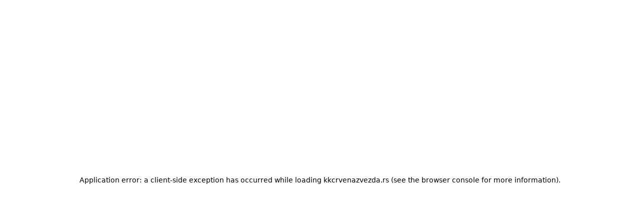

--- FILE ---
content_type: text/html; charset=utf-8
request_url: https://kkcrvenazvezda.rs/2019/04/22/taj-talas-i-huk-sa-tribina-nema-niko
body_size: 10483
content:
<!DOCTYPE html><html lang="sr" data-scroll-behavior="smooth"><head><meta charSet="utf-8"/><meta name="viewport" content="width=device-width, initial-scale=1"/><link rel="stylesheet" href="/_next/static/css/fdea9e3c809b8bb0.css" data-precedence="next"/><link rel="stylesheet" href="/_next/static/css/7b5dbc931565762d.css" data-precedence="next"/><link rel="stylesheet" href="/_next/static/css/052fae0ae6bdfaec.css" data-precedence="next"/><link rel="preload" as="script" fetchPriority="low" href="/_next/static/chunks/webpack-01ef49c824130f00.js"/><script src="/_next/static/chunks/4bd1b696-c023c6e3521b1417.js" async=""></script><script src="/_next/static/chunks/255-40634877ae3e8e9d.js" async=""></script><script src="/_next/static/chunks/main-app-2ecc3bf42ae2d122.js" async=""></script><script src="/_next/static/chunks/543-1f9677e354441251.js" async=""></script><script src="/_next/static/chunks/app/layout-befb1d4be383ed87.js" async=""></script><meta name="next-size-adjust" content=""/><meta name="theme-color" content="dark"/><link rel="shortcut icon" href="https://edge.mops.ws/mops/8-55/SEO/android-icon-192x192.png"/><link rel="icon" href="https://edge.mops.ws/mops/8-55/SEO/favicon.ico"/><link rel="apple-touch-icon" href="https://edge.mops.ws/mops/8-55/SEO/apple-icon-180x180.png"/><meta name="robots" content="noindex"/><script src="/_next/static/chunks/polyfills-42372ed130431b0a.js" noModule=""></script></head><body class="root __variable_a6bc5b __variable_76ac01 __variable_e341c9"><div hidden=""><!--$--><!--/$--></div><!--$!--><template data-dgst="NEXT_HTTP_ERROR_FALLBACK;404"></template><!--/$--><script src="/_next/static/chunks/webpack-01ef49c824130f00.js" id="_R_" async=""></script><script>(self.__next_f=self.__next_f||[]).push([0])</script><script>self.__next_f.push([1,"1:\"$Sreact.fragment\"\n3:I[9766,[],\"\"]\n4:I[8924,[],\"\"]\n6:I[4431,[],\"OutletBoundary\"]\n8:I[5278,[],\"AsyncMetadataOutlet\"]\na:I[4431,[],\"ViewportBoundary\"]\nc:I[4431,[],\"MetadataBoundary\"]\nd:\"$Sreact.suspense\"\nf:I[7150,[],\"\"]\n:HL[\"/_next/static/media/0a86735c6520d94f-s.p.woff2\",\"font\",{\"crossOrigin\":\"\",\"type\":\"font/woff2\"}]\n:HL[\"/_next/static/media/47cbc4e2adbc5db9-s.p.woff2\",\"font\",{\"crossOrigin\":\"\",\"type\":\"font/woff2\"}]\n:HL[\"/_next/static/media/48e2044251ef3125-s.p.woff2\",\"font\",{\"crossOrigin\":\"\",\"type\":\"font/woff2\"}]\n:HL[\"/_next/static/media/904be59b21bd51cb-s.p.woff2\",\"font\",{\"crossOrigin\":\"\",\"type\":\"font/woff2\"}]\n:HL[\"/_next/static/css/fdea9e3c809b8bb0.css\",\"style\"]\n:HL[\"/_next/static/css/7b5dbc931565762d.css\",\"style\"]\n:HL[\"/_next/static/css/052fae0ae6bdfaec.css\",\"style\"]\n"])</script><script>self.__next_f.push([1,"0:{\"P\":null,\"b\":\"0PnCmvWS7d1MlgA2qmIT7\",\"p\":\"\",\"c\":[\"\",\"2019\",\"04\",\"22\",\"taj-talas-i-huk-sa-tribina-nema-niko\"],\"i\":false,\"f\":[[[\"\",{\"children\":[[\"uri\",\"2019/04/22/taj-talas-i-huk-sa-tribina-nema-niko\",\"oc\"],{\"children\":[\"__PAGE__\",{}]}]},\"$undefined\",\"$undefined\",true],[\"\",[\"$\",\"$1\",\"c\",{\"children\":[[[\"$\",\"link\",\"0\",{\"rel\":\"stylesheet\",\"href\":\"/_next/static/css/fdea9e3c809b8bb0.css\",\"precedence\":\"next\",\"crossOrigin\":\"$undefined\",\"nonce\":\"$undefined\"}],[\"$\",\"link\",\"1\",{\"rel\":\"stylesheet\",\"href\":\"/_next/static/css/7b5dbc931565762d.css\",\"precedence\":\"next\",\"crossOrigin\":\"$undefined\",\"nonce\":\"$undefined\"}],[\"$\",\"link\",\"2\",{\"rel\":\"stylesheet\",\"href\":\"/_next/static/css/052fae0ae6bdfaec.css\",\"precedence\":\"next\",\"crossOrigin\":\"$undefined\",\"nonce\":\"$undefined\"}]],\"$L2\"]}],{\"children\":[[\"uri\",\"2019/04/22/taj-talas-i-huk-sa-tribina-nema-niko\",\"oc\"],[\"$\",\"$1\",\"c\",{\"children\":[null,[\"$\",\"$L3\",null,{\"parallelRouterKey\":\"children\",\"error\":\"$undefined\",\"errorStyles\":\"$undefined\",\"errorScripts\":\"$undefined\",\"template\":[\"$\",\"$L4\",null,{}],\"templateStyles\":\"$undefined\",\"templateScripts\":\"$undefined\",\"notFound\":\"$undefined\",\"forbidden\":\"$undefined\",\"unauthorized\":\"$undefined\"}]]}],{\"children\":[\"__PAGE__\",[\"$\",\"$1\",\"c\",{\"children\":[\"$L5\",null,[\"$\",\"$L6\",null,{\"children\":[\"$L7\",[\"$\",\"$L8\",null,{\"promise\":\"$@9\"}]]}]]}],{},null,false]},null,false]},null,false],[\"$\",\"$1\",\"h\",{\"children\":[null,[[\"$\",\"$La\",null,{\"children\":\"$Lb\"}],[\"$\",\"meta\",null,{\"name\":\"next-size-adjust\",\"content\":\"\"}]],[\"$\",\"$Lc\",null,{\"children\":[\"$\",\"div\",null,{\"hidden\":true,\"children\":[\"$\",\"$d\",null,{\"fallback\":null,\"children\":\"$Le\"}]}]}]]}],false]],\"m\":\"$undefined\",\"G\":[\"$f\",[]],\"s\":false,\"S\":false}\n"])</script><script>self.__next_f.push([1,"b:[[\"$\",\"meta\",\"0\",{\"charSet\":\"utf-8\"}],[\"$\",\"meta\",\"1\",{\"name\":\"viewport\",\"content\":\"width=device-width, initial-scale=1\"}],[\"$\",\"meta\",\"2\",{\"name\":\"theme-color\",\"content\":\"dark\"}]]\n7:null\n"])</script><script>self.__next_f.push([1,"5:E{\"digest\":\"NEXT_HTTP_ERROR_FALLBACK;404\"}\n"])</script><script>self.__next_f.push([1,"10:I[622,[],\"IconMark\"]\n9:{\"metadata\":[[\"$\",\"link\",\"0\",{\"rel\":\"shortcut icon\",\"href\":\"https://edge.mops.ws/mops/8-55/SEO/android-icon-192x192.png\"}],[\"$\",\"link\",\"1\",{\"rel\":\"icon\",\"href\":\"https://edge.mops.ws/mops/8-55/SEO/favicon.ico\"}],[\"$\",\"link\",\"2\",{\"rel\":\"apple-touch-icon\",\"href\":\"https://edge.mops.ws/mops/8-55/SEO/apple-icon-180x180.png\"}],[\"$\",\"$L10\",\"3\",{}]],\"error\":null,\"digest\":\"$undefined\"}\ne:\"$9:metadata\"\n"])</script><script>self.__next_f.push([1,"11:I[2168,[\"543\",\"static/chunks/543-1f9677e354441251.js\",\"177\",\"static/chunks/app/layout-befb1d4be383ed87.js\"],\"default\"]\n12:I[2522,[\"543\",\"static/chunks/543-1f9677e354441251.js\",\"177\",\"static/chunks/app/layout-befb1d4be383ed87.js\"],\"default\"]\n14:I[7234,[\"543\",\"static/chunks/543-1f9677e354441251.js\",\"177\",\"static/chunks/app/layout-befb1d4be383ed87.js\"],\"default\"]\n"])</script><script>self.__next_f.push([1,"2:[\"$\",\"html\",null,{\"lang\":\"sr\",\"data-scroll-behavior\":\"smooth\",\"children\":[\"$\",\"body\",null,{\"className\":\"root __variable_a6bc5b __variable_76ac01 __variable_e341c9\",\"children\":[[\"$\",\"$L11\",null,{\"children\":[\"$\",\"$L12\",null,{\"token\":\"QTEyOEdDTQ.dJRtW9_P-WNBvw4qeOAO8Myku9rq4Kti2DN6hodPDkM28YBAfGqoOZz1OUc.VXTgYecmnAZ_aWWa.[base64].7al7eQMfSzYLfaJRVBcK6A\",\"uuid\":\"1764552981-qSYDQ1TPsUhwM3jDGfhCZWGuM88KRVMs\",\"languages\":[{\"default\":false,\"id\":252,\"name\":\"English\",\"insertedAt\":\"2024-05-10T10:01:41\",\"updatedAt\":\"2025-10-03T08:46:43\",\"lang\":\"eng\",\"locale\":\"en-US\",\"appId\":55,\"updatedByUserId\":9,\"imageUrl\":null,\"flbLanguageId\":1,\"marketId\":49,\"langCode\":\"en\",\"cmsFlbLanguageId\":53,\"shortName\":\"ENG\",\"cms\":true,\"tapLanguageId\":null},{\"default\":false,\"id\":125,\"name\":\"Ћирилица\",\"insertedAt\":\"2024-10-23T00:00:00\",\"updatedAt\":\"2024-10-23T00:00:00\",\"lang\":\"cyr\",\"locale\":\"sr-Cyrl\",\"appId\":55,\"updatedByUserId\":null,\"imageUrl\":null,\"flbLanguageId\":53,\"marketId\":49,\"langCode\":\"sr\",\"cmsFlbLanguageId\":53,\"shortName\":\"ЋИР\",\"cms\":true,\"tapLanguageId\":null},{\"default\":true,\"id\":53,\"name\":\"Latinica\",\"insertedAt\":\"2024-05-10T10:01:41\",\"updatedAt\":\"2024-05-10T10:01:41\",\"lang\":\"lat\",\"locale\":\"sr-Latn\",\"appId\":55,\"updatedByUserId\":null,\"imageUrl\":null,\"flbLanguageId\":1,\"marketId\":49,\"langCode\":\"sr\",\"cmsFlbLanguageId\":53,\"shortName\":\"LAT\",\"cms\":true,\"tapLanguageId\":null}],\"appLocation\":{\"active\":true,\"code\":\"MP-P\",\"default\":true,\"id\":1357,\"name\":\"Fan Store maloprodaja 1\",\"description\":\"Maloprodaja Pionir\",\"email\":null,\"city\":\"Beograd\",\"insertedAt\":\"2025-08-15T09:56:12.000000\",\"updatedAt\":\"2025-08-15T09:56:12.000000\",\"latitude\":44.81656893160752,\"longitude\":20.483503915342098,\"appId\":55,\"ordinal\":0,\"updatedByUserId\":null,\"warehouseId\":277,\"imageUrl\":null,\"addressLine1\":\"Mitropolita Petra 15\",\"addressLine2\":null,\"phoneNumber\":\"Mob: +381 66 81 16 408\",\"postcode\":\"11000\",\"workingHourDescription\":\"Radno vreme: Ponedeljak - petak 12č - 20č\\n\\nSubota: 10č – 15č / Nedelja: Ne radi\",\"externalRef\":null,\"countryId\":null,\"images\":[],\"displayInDeck\":false,\"district\":null,\"floorPlanUrl\":null,\"lastPhoebeSync\":null,\"openingDate\":null,\"showPublic\":true},\"languageId\":53,\"currencyId\":49,\"marketId\":49,\"markets\":[{\"code\":\"D\",\"default\":true,\"id\":49,\"name\":\"Default\",\"description\":\"Automatically created market\",\"city\":null,\"url\":null,\"timezone\":null,\"appId\":55,\"updatedByUserId\":null,\"addressLine1\":null,\"addressLine2\":null,\"postcode\":null,\"countryId\":200,\"companyName\":null,\"loginEnabled\":true,\"checkoutEnabled\":true,\"vat\":null,\"isoCountryCode\":null,\"maintenanceEnabled\":false,\"paymentCountryCode\":null,\"paymentCurrencyCode\":null,\"productSubscriptionPullback\":7}],\"addon\":null,\"envData\":{\"icons\":{\"apple\":\"https://edge.mops.ws/mops/8-55/SEO/apple-icon-180x180.png\",\"icon\":\"https://edge.mops.ws/mops/8-55/SEO/favicon.ico\",\"shortcut\":\"https://edge.mops.ws/mops/8-55/SEO/android-icon-192x192.png\"}},\"multilingual\":true,\"loginEnabled\":true,\"checkoutEnabled\":true,\"fonts\":\"Montserrat, Roboto, Rubik\",\"currencies\":[{\"default\":true,\"id\":49,\"name\":\"Dinar\",\"sign\":\"RSD\",\"isoCode\":\"941\",\"appId\":55,\"updatedByUserId\":null,\"marketId\":49,\"isoCodeAlpha\":\"RSD\",\"displayPriceFormat\":\"{price} {sign}\"}],\"tokenData\":{\"hash\":\"mwpPij0OLRjewcsqpRfP3YoFw0mIR4Kx\",\"appId\":55,\"userId\":null,\"languageId\":53,\"customer\":{\"id\":null,\"dataPart\":null,\"timePart\":null},\"marketId\":49,\"loggedInCustomer\":false,\"loggedInUser\":false},\"host\":\"kkcrvenazvezda.rs\",\"language\":\"$2:props:children:props:children:0:props:children:props:languages:2\",\"phoebeData\":null,\"children\":[\"$\",\"$L3\",null,{\"parallelRouterKey\":\"children\",\"error\":\"$undefined\",\"errorStyles\":\"$undefined\",\"errorScripts\":\"$undefined\",\"template\":[\"$\",\"$L4\",null,{}],\"templateStyles\":\"$undefined\",\"templateScripts\":\"$undefined\",\"notFound\":[\"$L13\",[]],\"forbidden\":\"$undefined\",\"unauthorized\":\"$undefined\"}]}]}],[\"$\",\"$L14\",null,{\"addons\":null}]]}]}]\n"])</script><script>self.__next_f.push([1,"15:I[2344,[\"115\",\"static/chunks/903417ae-79350bc108a8388a.js\",\"861\",\"static/chunks/30b72d08-0e9e3bb6bd14c4db.js\",\"543\",\"static/chunks/543-1f9677e354441251.js\",\"521\",\"static/chunks/521-c9846aaf28c46951.js\",\"775\",\"static/chunks/app/%5B%5B...uri%5D%5D/page-fcee43aeaae79dec.js\"],\"default\"]\n"])</script><script>self.__next_f.push([1,"13:[\"$\",\"$L15\",null,{\"elements\":{\"children\":[{\"children\":[{\"classes\":\"\",\"cmsElementId\":171,\"data\":{\"loading\":\"lazy\",\"sandbox\":null,\"src\":\"https://hub.euroleague.net/topbarpublic/euroleague/CZV\"},\"elementName\":\"cce1725\",\"elementNaturalName\":\"Iframe\",\"elementType\":\"Iframe\"},{\"children\":[{\"children\":[{\"children\":[{\"classes\":\"\",\"cmsElementId\":3,\"data\":{\"href\":\"/\",\"imageAlt\":\"KK Crvena Zvezda Logo\",\"imageHeight\":80,\"imageUrl\":\"https://edge.mops.ws/mops/8-55/kkcz-sajt-logo.png\",\"imageWidth\":68,\"priority\":false,\"quality\":100},\"elementName\":\"cce1729\",\"elementNaturalName\":\"Image\",\"elementType\":\"Image\"}],\"classes\":\"\",\"cmsElementId\":2,\"data\":{},\"elementName\":\"cce1728\",\"elementNaturalName\":\"Row\",\"elementType\":\"Row\"},{\"children\":[{\"classes\":\"cls326\",\"cmsElementId\":5,\"data\":{\"variant\":\"tab\"},\"elementName\":\"cce1877\",\"elementNaturalName\":\"Language\",\"elementType\":\"Language\"},{\"classes\":\"\",\"cmsElementId\":15,\"data\":{},\"elementName\":\"cce1878\",\"elementNaturalName\":\"Container\",\"elementType\":\"Container\"},{\"children\":[{\"classes\":\"cls229\",\"cmsElementId\":7,\"data\":{\"name\":\"POČETNA\",\"type\":\"link\",\"url\":\"/\"},\"elementName\":\"cce1733\",\"elementNaturalName\":\"Menu Item\",\"elementType\":\"MenuItem\"},{\"classes\":\"cls229\",\"cmsElementId\":7,\"data\":{\"name\":\"VESTI\",\"type\":\"link\",\"url\":\"/news\"},\"elementName\":\"cce1734\",\"elementNaturalName\":\"Menu Item\",\"elementType\":\"MenuItem\"},{\"classes\":\"cls229\",\"cmsElementId\":7,\"data\":{\"name\":\"TIM\",\"type\":\"link\",\"url\":\"/team\"},\"elementName\":\"cce1735\",\"elementNaturalName\":\"Menu Item\",\"elementType\":\"MenuItem\"},{\"children\":[{\"classes\":\"\",\"cmsElementId\":7,\"data\":{\"name\":\"O Klubu\",\"type\":\"link\",\"url\":\"/club\"},\"elementName\":\"cce1789\",\"elementNaturalName\":\"Menu Item\",\"elementType\":\"MenuItem\"},{\"classes\":\"\",\"cmsElementId\":7,\"data\":{\"name\":\"Organizaciona struktura\",\"type\":\"link\",\"url\":\"/organizational-structure\"},\"elementName\":\"cce3151\",\"elementNaturalName\":\"Menu Item\",\"elementType\":\"MenuItem\"},{\"classes\":\"\",\"cmsElementId\":7,\"data\":{\"name\":\"Klub 100\",\"type\":\"link\",\"url\":\"/club-100\"},\"elementName\":\"cce1790\",\"elementNaturalName\":\"Menu Item\",\"elementType\":\"MenuItem\"}],\"classes\":\"cls229\",\"cmsElementId\":7,\"data\":{\"expandOn\":\"click\",\"name\":\"KLUB\",\"svgUrl\":\"https://edge.mops.ws/mops/8-55/icons/chevron-right.svg\",\"type\":\"dropdown\"},\"elementName\":\"cce1736\",\"elementNaturalName\":\"Menu Item\",\"elementType\":\"MenuItem\"},{\"classes\":\"cls229\",\"cmsElementId\":7,\"data\":{\"name\":\"KALENDAR\",\"type\":\"link\",\"url\":\"/calendar\"},\"elementName\":\"cce1737\",\"elementNaturalName\":\"Menu Item\",\"elementType\":\"MenuItem\"},{\"classes\":\"cls229\",\"cmsElementId\":7,\"data\":{\"name\":\"KARTE\",\"target\":\"_blank\",\"type\":\"link\",\"url\":\"https://kkcrvenazvezda.rs/news/cene-sezonskih-KKCZ-za-novu-sezonu-prodaja-u-drugoj-polovini-avgusta\"},\"elementName\":\"cce1738\",\"elementNaturalName\":\"Menu Item\",\"elementType\":\"MenuItem\"},{\"classes\":\"cls229\",\"cmsElementId\":7,\"data\":{\"name\":\"KKCZ SHOP\",\"target\":\"_blank\",\"type\":\"link\",\"url\":\"https://www.kkczstore.com/\"},\"elementName\":\"cce1782\",\"elementNaturalName\":\"Menu Item\",\"elementType\":\"MenuItem\"}],\"classes\":\"\",\"cmsElementId\":28,\"data\":{},\"elementName\":\"cce1732\",\"elementNaturalName\":\"Navigation\",\"elementType\":\"Navigation\"},{\"classes\":\"\",\"cmsElementId\":15,\"data\":{},\"elementName\":\"cce1788\",\"elementNaturalName\":\"Container\",\"elementType\":\"Container\"},{\"classes\":\"cls234\",\"cmsElementId\":3,\"data\":{\"imageAlt\":\"Meridian Bet\",\"imageHeight\":16,\"imageUrl\":\"https://edge.mops.ws/mops/8-55/meridianbet.png\",\"imageWidth\":106,\"quality\":100},\"elementName\":\"cce1784\",\"elementNaturalName\":\"Image\",\"elementType\":\"Image\"}],\"classes\":\"cls236\",\"cmsElementId\":6,\"data\":{},\"elementName\":\"cce1731\",\"elementNaturalName\":\"Menu\",\"elementType\":\"Menu\"},{\"children\":[{\"classes\":\"cls234\",\"cmsElementId\":3,\"data\":{\"imageAlt\":\"Meridian Bet\",\"imageHeight\":16,\"imageUrl\":\"https://edge.mops.ws/mops/8-55/meridianbet.png\",\"imageWidth\":106,\"quality\":100},\"elementName\":\"cce1730\",\"elementNaturalName\":\"Image\",\"elementType\":\"Image\"},{\"children\":[{\"classes\":\"cls254\",\"cmsElementId\":47,\"data\":{\"href\":\"https://www.facebook.com/kkcrvenazvezda/\",\"svgUrl\":\"https://edge.mops.ws/mops/8-55/icons/facebook_white.svg\"},\"elementName\":\"cce1744\",\"elementNaturalName\":\"Svg\",\"elementType\":\"Svg\"},{\"classes\":\"cls254\",\"cmsElementId\":47,\"data\":{\"href\":\"https://twitter.com/kkcrvenazvezda\",\"svgUrl\":\"https://edge.mops.ws/mops/8-55/icons/twitter_white.svg\"},\"elementName\":\"cce1745\",\"elementNaturalName\":\"Svg\",\"elementType\":\"Svg\"},{\"classes\":\"cls254\",\"cmsElementId\":47,\"data\":{\"href\":\"https://www.instagram.com/crvenazvezdakk/\",\"svgUrl\":\"https://edge.mops.ws/mops/8-55/icons/instagram_white.svg\"},\"elementName\":\"cce1746\",\"elementNaturalName\":\"Svg\",\"elementType\":\"Svg\"},{\"classes\":\"cls254\",\"cmsElementId\":47,\"data\":{\"href\":\"https://www.youtube.com/user/CrvenazvezdaKK\",\"svgUrl\":\"https://edge.mops.ws/mops/8-55/icons/youtube_white.svg\"},\"elementName\":\"cce1747\",\"elementNaturalName\":\"Svg\",\"elementType\":\"Svg\"},{\"classes\":\"cls254\",\"cmsElementId\":47,\"data\":{\"href\":\"https://www.threads.net/@crvenazvezdakk\",\"svgUrl\":\"https://edge.mops.ws/mops/8-55/icons/threads.svg\"},\"elementName\":\"cce1748\",\"elementNaturalName\":\"Svg\",\"elementType\":\"Svg\"},{\"classes\":\"cls254\",\"cmsElementId\":47,\"data\":{\"href\":\"https://www.tiktok.com/@crvenazvezda.kk?lang=en\",\"svgUrl\":\"https://cdn.zefir.quest/mops/8-55/icons/tiktok.svg\"},\"elementName\":\"cce1868\",\"elementNaturalName\":\"Svg\",\"elementType\":\"Svg\"}],\"classes\":\"\",\"cmsElementId\":15,\"data\":{},\"elementName\":\"cce1743\",\"elementNaturalName\":\"Container\",\"elementType\":\"Container\"},{\"classes\":\"cls222 cls227 cls221\",\"cmsElementId\":72,\"data\":{\"href\":\"#\",\"label\":\"Login\",\"loggedInLabel\":\"Moj nalog\",\"variant\":\"link\"},\"elementName\":\"cce1749\",\"elementNaturalName\":\"LoginButton\",\"elementType\":\"LoginButton\"},{\"classes\":\"cls325\",\"cmsElementId\":5,\"data\":{\"iconSvg\":\"https://cdn.zefir.quest/mops/8-55/icons/chevron-right.svg\"},\"elementName\":\"cce1876\",\"elementNaturalName\":\"Language\",\"elementType\":\"Language\"}],\"classes\":\"\",\"cmsElementId\":2,\"data\":{},\"elementName\":\"cce1742\",\"elementNaturalName\":\"Row\",\"elementType\":\"Row\"}],\"classes\":\"cls230\",\"cmsElementId\":2,\"data\":{},\"elementName\":\"cce1727\",\"elementNaturalName\":\"Row\",\"elementType\":\"Row\"}],\"classes\":\"\",\"cmsElementId\":2,\"data\":{},\"elementName\":\"cce1726\",\"elementNaturalName\":\"Row\",\"elementType\":\"Row\"},{\"children\":[{\"children\":[{\"children\":[{\"classes\":\"cls254\",\"cmsElementId\":47,\"data\":{\"href\":\"https://www.facebook.com/kkcrvenazvezda/\",\"svgUrl\":\"https://edge.mops.ws/mops/8-55/icons/facebook_white.svg\"},\"elementName\":\"cce1753\",\"elementNaturalName\":\"Svg\",\"elementType\":\"Svg\"},{\"classes\":\"cls254\",\"cmsElementId\":47,\"data\":{\"href\":\"https://twitter.com/kkcrvenazvezda\",\"svgUrl\":\"https://edge.mops.ws/mops/8-55/icons/twitter_white.svg\"},\"elementName\":\"cce1754\",\"elementNaturalName\":\"Svg\",\"elementType\":\"Svg\"},{\"classes\":\"cls254\",\"cmsElementId\":47,\"data\":{\"href\":\"https://www.instagram.com/crvenazvezdakk/\",\"svgUrl\":\"https://edge.mops.ws/mops/8-55/icons/instagram_white.svg\"},\"elementName\":\"cce1755\",\"elementNaturalName\":\"Svg\",\"elementType\":\"Svg\"},{\"classes\":\"cls254\",\"cmsElementId\":47,\"data\":{\"href\":\"https://www.youtube.com/user/CrvenazvezdaKK\",\"svgUrl\":\"https://edge.mops.ws/mops/8-55/icons/youtube_white.svg\"},\"elementName\":\"cce1756\",\"elementNaturalName\":\"Svg\",\"elementType\":\"Svg\"},{\"classes\":\"cls254\",\"cmsElementId\":47,\"data\":{\"href\":\"https://www.threads.net/@crvenazvezdakk\",\"svgUrl\":\"https://edge.mops.ws/mops/8-55/icons/threads.svg\"},\"elementName\":\"cce1757\",\"elementNaturalName\":\"Svg\",\"elementType\":\"Svg\"},{\"classes\":\"cls254\",\"cmsElementId\":47,\"data\":{\"href\":\"https://www.tiktok.com/@crvenazvezda.kk?lang=en\",\"svgUrl\":\"https://cdn.zefir.quest/mops/8-55/icons/tiktok.svg\"},\"elementName\":\"cce1869\",\"elementNaturalName\":\"Svg\",\"elementType\":\"Svg\"}],\"classes\":\"\",\"cmsElementId\":15,\"data\":{},\"elementName\":\"cce1752\",\"elementNaturalName\":\"Container\",\"elementType\":\"Container\"},{\"children\":[{\"children\":[{\"classes\":\"cls229\",\"cmsElementId\":7,\"data\":{\"name\":\"POČETNA\",\"type\":\"link\",\"url\":\"/\"},\"elementName\":\"cce1760\",\"elementNaturalName\":\"Menu Item\",\"elementType\":\"MenuItem\"},{\"classes\":\"cls229\",\"cmsElementId\":7,\"data\":{\"name\":\"VESTI\",\"type\":\"link\",\"url\":\"/news\"},\"elementName\":\"cce1761\",\"elementNaturalName\":\"Menu Item\",\"elementType\":\"MenuItem\"},{\"classes\":\"cls229\",\"cmsElementId\":7,\"data\":{\"name\":\"TIM\",\"type\":\"link\",\"url\":\"/team\"},\"elementName\":\"cce1762\",\"elementNaturalName\":\"Menu Item\",\"elementType\":\"MenuItem\"},{\"children\":[{\"classes\":\"cls288\",\"cmsElementId\":7,\"data\":{\"name\":\"O klubu\",\"url\":\"/club\"},\"elementName\":\"cce1785\",\"elementNaturalName\":\"Menu Item\",\"elementType\":\"MenuItem\"},{\"classes\":\"cls288\",\"cmsElementId\":7,\"data\":{\"name\":\"Organizaciona struktura\",\"url\":\"/organizational-structure\"},\"elementName\":\"cce1787\",\"elementNaturalName\":\"Menu Item\",\"elementType\":\"MenuItem\"},{\"classes\":\"cls288\",\"cmsElementId\":7,\"data\":{\"name\":\"Klub 100\",\"url\":\"/club-100\"},\"elementName\":\"cce1786\",\"elementNaturalName\":\"Menu Item\",\"elementType\":\"MenuItem\"}],\"classes\":\"cls229\",\"cmsElementId\":7,\"data\":{\"expandOn\":\"click\",\"name\":\"KLUB\",\"type\":\"dropdown\"},\"elementName\":\"cce1763\",\"elementNaturalName\":\"Menu Item\",\"elementType\":\"MenuItem\"},{\"classes\":\"cls229\",\"cmsElementId\":7,\"data\":{\"name\":\"KALENDAR\",\"type\":\"link\",\"url\":\"/calendar\"},\"elementName\":\"cce1764\",\"elementNaturalName\":\"Menu Item\",\"elementType\":\"MenuItem\"},{\"classes\":\"cls229\",\"cmsElementId\":7,\"data\":{\"name\":\"KARTE\",\"target\":\"_blank\",\"type\":\"link\",\"url\":\"https://kkcrvenazvezda.rs/news/cene-sezonskih-KKCZ-za-novu-sezonu-prodaja-u-drugoj-polovini-avgusta\"},\"elementName\":\"cce1765\",\"elementNaturalName\":\"Menu Item\",\"elementType\":\"MenuItem\"},{\"classes\":\"cls229\",\"cmsElementId\":7,\"data\":{\"name\":\"KKCZ SHOP\",\"target\":\"_blank\",\"type\":\"link\",\"url\":\"https://www.kkczstore.com/\"},\"elementName\":\"cce1766\",\"elementNaturalName\":\"Menu Item\",\"elementType\":\"MenuItem\"}],\"classes\":\"\",\"cmsElementId\":28,\"data\":{},\"elementName\":\"cce1759\",\"elementNaturalName\":\"Navigation\",\"elementType\":\"Navigation\"},{\"classes\":\"\",\"cmsElementId\":4,\"data\":{\"closeIcon\":\"https://edge.mops.ws/mops/8-55/icons/close-icon.svg\",\"expandable\":true,\"name\":\"search\",\"svgUrl\":\"https://edge.mops.ws/mops/8-55/icons/search-icon.svg\",\"urlOnSearch\":\"/search?term={{value}}\"},\"elementName\":\"cce1768\",\"elementNaturalName\":\"Search\",\"elementType\":\"Search\"}],\"classes\":\"cls236\",\"cmsElementId\":6,\"data\":{},\"elementName\":\"cce1758\",\"elementNaturalName\":\"Menu\",\"elementType\":\"Menu\"}],\"classes\":\"cls230\",\"cmsElementId\":2,\"data\":{},\"elementName\":\"cce1751\",\"elementNaturalName\":\"Row\",\"elementType\":\"Row\"}],\"classes\":\"\",\"cmsElementId\":2,\"data\":{},\"elementName\":\"cce1750\",\"elementNaturalName\":\"Row\",\"elementType\":\"Row\"}],\"classes\":\" cce1724\",\"cmsElementId\":1,\"data\":{},\"elementName\":\"cpe36899\",\"elementNaturalName\":\"Column\",\"elementType\":\"Column\"},{\"children\":[{\"children\":[{\"classes\":\"cls240 cls231\",\"cmsElementId\":8,\"data\":{\"content\":\"#404\"},\"elementName\":\"cpe36903\",\"elementNaturalName\":\"Text\",\"elementType\":\"Text\"},{\"classes\":\"cls242\",\"cmsElementId\":8,\"data\":{\"content\":\"\\nStranica koju tražite ne postoji ili je premeštena. Molimo proverite URL ili se vratite na početnu stranicu.\"},\"elementName\":\"cpe36904\",\"elementNaturalName\":\"Text\",\"elementType\":\"Text\"},{\"classes\":\"cls221 cls226 cls222\",\"cmsElementId\":25,\"data\":{\"href\":\"/\",\"label\":\"Početna\"},\"elementName\":\"cpe36905\",\"elementNaturalName\":\"LinkButton\",\"elementType\":\"LinkButton\"}],\"classes\":\"cls230\",\"cmsElementId\":1,\"data\":{},\"elementName\":\"cpe36902\",\"elementNaturalName\":\"Column\",\"elementType\":\"Column\"}],\"classes\":\"\",\"cmsElementId\":2,\"data\":{},\"elementName\":\"cpe36901\",\"elementNaturalName\":\"Row\",\"elementType\":\"Row\"},{\"children\":[{\"children\":[{\"children\":[{\"children\":[{\"classes\":\"cls234\",\"cmsElementId\":3,\"data\":{\"href\":\"/\",\"imageAlt\":\"KK Crvena Zvezda logo\",\"imageHeight\":187,\"imageUrl\":\"https://cdn.zefir.quest/mops/8-55/footer_logo.png\",\"imageWidth\":126,\"quality\":100},\"elementName\":\"cce1866\",\"elementNaturalName\":\"Image\",\"elementType\":\"Image\"}],\"classes\":\"\",\"cmsElementId\":15,\"data\":{},\"elementName\":\"cce1865\",\"elementNaturalName\":\"Container\",\"elementType\":\"Container\"},{\"children\":[{\"classes\":\"cls248\",\"cmsElementId\":8,\"data\":{\"content\":\"\\nNavigacija\"},\"elementName\":\"cce1599\",\"elementNaturalName\":\"Text\",\"elementType\":\"Text\"},{\"children\":[{\"classes\":\"\",\"cmsElementId\":7,\"data\":{\"name\":\"Početna\",\"url\":\"/\"},\"elementName\":\"cce1601\",\"elementNaturalName\":\"Menu Item\",\"elementType\":\"MenuItem\"},{\"classes\":\"\",\"cmsElementId\":7,\"data\":{\"name\":\"Karte\",\"target\":\"_blank\",\"url\":\"https://tickets.rs/tour/kk_crvena_zvezda_meridianbet_268\"},\"elementName\":\"cce1606\",\"elementNaturalName\":\"Menu Item\",\"elementType\":\"MenuItem\"},{\"classes\":\"\",\"cmsElementId\":7,\"data\":{\"name\":\"Vesti\",\"url\":\"/news\"},\"elementName\":\"cce1602\",\"elementNaturalName\":\"Menu Item\",\"elementType\":\"MenuItem\"},{\"classes\":\"\",\"cmsElementId\":7,\"data\":{\"name\":\"Prodavnica\",\"target\":\"_blank\",\"url\":\"https://www.kkczstore.com/\"},\"elementName\":\"cce1607\",\"elementNaturalName\":\"Menu Item\",\"elementType\":\"MenuItem\"},{\"classes\":\"\",\"cmsElementId\":7,\"data\":{\"name\":\"Tim\",\"url\":\"/team\"},\"elementName\":\"cce1603\",\"elementNaturalName\":\"Menu Item\",\"elementType\":\"MenuItem\"},{\"classes\":\"\",\"cmsElementId\":7,\"data\":{\"name\":\"Javne nabavke\",\"url\":\"/public-procurement\"},\"elementName\":\"cce1863\",\"elementNaturalName\":\"Menu Item\",\"elementType\":\"MenuItem\"},{\"classes\":\"\",\"cmsElementId\":7,\"data\":{\"name\":\"Klub\",\"url\":\"/club\"},\"elementName\":\"cce1604\",\"elementNaturalName\":\"Menu Item\",\"elementType\":\"MenuItem\"},{\"classes\":\"\",\"cmsElementId\":7,\"data\":{\"name\":\"Škola košarke\",\"url\":\"/camp\"},\"elementName\":\"cce1864\",\"elementNaturalName\":\"Menu Item\",\"elementType\":\"MenuItem\"},{\"classes\":\"\",\"cmsElementId\":7,\"data\":{\"name\":\"Kalendar\",\"url\":\"/calendar\"},\"elementName\":\"cce1605\",\"elementNaturalName\":\"Menu Item\",\"elementType\":\"MenuItem\"}],\"classes\":\"cls247\",\"cmsElementId\":28,\"data\":{\"ariaLabel\":\"Footer primary navigation\"},\"elementName\":\"cce1600\",\"elementNaturalName\":\"Navigation\",\"elementType\":\"Navigation\"}],\"classes\":\"\",\"cmsElementId\":1,\"data\":{},\"elementName\":\"cce1598\",\"elementNaturalName\":\"Column\",\"elementType\":\"Column\"},{\"children\":[{\"classes\":\"cls248\",\"cmsElementId\":8,\"data\":{\"content\":\"\\nkontakt info\"},\"elementName\":\"cce1619\",\"elementNaturalName\":\"Text\",\"elementType\":\"Text\"},{\"children\":[{\"classes\":\"\",\"cmsElementId\":8,\"data\":{\"content\":\"Mali Kalemegdan 2, 11000 Beograd\"},\"elementName\":\"cce1621\",\"elementNaturalName\":\"Text\",\"elementType\":\"Text\"},{\"children\":[{\"children\":[{\"classes\":\"cls289\",\"cmsElementId\":47,\"data\":{\"svgUrl\":\"https://edge.mops.ws/mops/8-55/icons/phone_icon.svg\"},\"elementName\":\"cce1623\",\"elementNaturalName\":\"Svg\",\"elementType\":\"Svg\"},{\"classes\":\"\",\"cmsElementId\":8,\"data\":{\"content\":\"011 3284 780\"},\"elementName\":\"cce1624\",\"elementNaturalName\":\"Text\",\"elementType\":\"Text\"}],\"classes\":\"cls290\",\"cmsElementId\":25,\"data\":{\"href\":\"tel:+381113284780\",\"label\":\"011 3284 780\",\"target\":\"_blank\"},\"elementName\":\"cce1622\",\"elementNaturalName\":\"LinkButton\",\"elementType\":\"LinkButton\"},{\"children\":[{\"classes\":\"cls289\",\"cmsElementId\":47,\"data\":{\"svgUrl\":\"https://edge.mops.ws/mops/8-55/icons/fax-icon.svg\"},\"elementName\":\"cce1626\",\"elementNaturalName\":\"Svg\",\"elementType\":\"Svg\"},{\"classes\":\"\",\"cmsElementId\":8,\"data\":{\"content\":\"[011 3284 908](tel:+3810113284908)\\n\\n|\\n\\n[011 3284 880](tel:+381113284880)\"},\"elementName\":\"cce1627\",\"elementNaturalName\":\"Text\",\"elementType\":\"Text\"}],\"classes\":\"\",\"cmsElementId\":2,\"data\":{},\"elementName\":\"cce1625\",\"elementNaturalName\":\"Row\",\"elementType\":\"Row\"}],\"classes\":\"\",\"cmsElementId\":2,\"data\":{},\"elementName\":\"cce1867\",\"elementNaturalName\":\"Row\",\"elementType\":\"Row\"},{\"children\":[{\"classes\":\"cls289\",\"cmsElementId\":47,\"data\":{\"svgUrl\":\"https://edge.mops.ws/mops/8-55/icons/email-icon.svg\"},\"elementName\":\"cce1629\",\"elementNaturalName\":\"Svg\",\"elementType\":\"Svg\"},{\"classes\":\"\",\"cmsElementId\":8,\"data\":{\"content\":\"press@kkcrvenazvezda.rs\"},\"elementName\":\"cce1630\",\"elementNaturalName\":\"Text\",\"elementType\":\"Text\"}],\"classes\":\"cls290\",\"cmsElementId\":25,\"data\":{\"href\":\"mailto:press@kkcrvenazvezda.rs\",\"label\":\"press@kkcrvenazvezda.rs\",\"target\":\"_blank\"},\"elementName\":\"cce1628\",\"elementNaturalName\":\"LinkButton\",\"elementType\":\"LinkButton\"},{\"children\":[{\"classes\":\"cls289\",\"cmsElementId\":47,\"data\":{\"href\":\"https://www.facebook.com/kkcrvenazvezda/\",\"svgUrl\":\"https://edge.mops.ws/mops/8-55/icons/facebook_white.svg\"},\"elementName\":\"cce1632\",\"elementNaturalName\":\"Svg\",\"elementType\":\"Svg\"},{\"classes\":\"cls289\",\"cmsElementId\":47,\"data\":{\"href\":\"https://twitter.com/kkcrvenazvezda\",\"svgUrl\":\"https://edge.mops.ws/mops/8-55/icons/twitter_white.svg\"},\"elementName\":\"cce1633\",\"elementNaturalName\":\"Svg\",\"elementType\":\"Svg\"},{\"classes\":\"cls289\",\"cmsElementId\":47,\"data\":{\"href\":\"https://www.instagram.com/crvenazvezdakk/\",\"svgUrl\":\"https://edge.mops.ws/mops/8-55/icons/instagram_white.svg\"},\"elementName\":\"cce1634\",\"elementNaturalName\":\"Svg\",\"elementType\":\"Svg\"},{\"classes\":\"cls289\",\"cmsElementId\":47,\"data\":{\"href\":\"https://www.youtube.com/user/CrvenazvezdaKK\",\"svgUrl\":\"https://edge.mops.ws/mops/8-55/icons/youtube_white.svg\"},\"elementName\":\"cce1635\",\"elementNaturalName\":\"Svg\",\"elementType\":\"Svg\"},{\"classes\":\"cls289\",\"cmsElementId\":47,\"data\":{\"href\":\"https://www.threads.net/@crvenazvezdakk\",\"svgUrl\":\"https://edge.mops.ws/mops/8-55/icons/threads.svg\"},\"elementName\":\"cce1636\",\"elementNaturalName\":\"Svg\",\"elementType\":\"Svg\"},{\"classes\":\"cls289\",\"cmsElementId\":47,\"data\":{\"href\":\"https://www.tiktok.com/@crvenazvezda.kk?lang=en\",\"svgUrl\":\"https://cdn.zefir.quest/mops/8-55/icons/tiktok.svg\"},\"elementName\":\"cce1870\",\"elementNaturalName\":\"Svg\",\"elementType\":\"Svg\"}],\"classes\":\"\",\"cmsElementId\":2,\"data\":{},\"elementName\":\"cce1631\",\"elementNaturalName\":\"Row\",\"elementType\":\"Row\"}],\"classes\":\"cls247\",\"cmsElementId\":1,\"data\":{},\"elementName\":\"cce1620\",\"elementNaturalName\":\"Column\",\"elementType\":\"Column\"}],\"classes\":\"\",\"cmsElementId\":1,\"data\":{},\"elementName\":\"cce1618\",\"elementNaturalName\":\"Column\",\"elementType\":\"Column\"}],\"classes\":\"cls230 cls232\",\"cmsElementId\":15,\"data\":{},\"elementName\":\"cce1597\",\"elementNaturalName\":\"Container\",\"elementType\":\"Container\"}],\"classes\":\"\",\"cmsElementId\":2,\"data\":{},\"elementName\":\"cce1596\",\"elementNaturalName\":\"Row\",\"elementType\":\"Row\"},{\"children\":[{\"children\":[{\"classes\":\"\",\"cmsElementId\":8,\"data\":{\"content\":\"\\nCopyright 2025 © [KK Crvena zvezda](https://kkcrvenazvezda.rs) \u0026nbsp;  | \u0026nbsp;  All Rights Reserved\\n\\n\"},\"elementName\":\"cce1856\",\"elementNaturalName\":\"Text\",\"elementType\":\"Text\"},{\"children\":[{\"classes\":\"cls225\",\"cmsElementId\":25,\"data\":{\"href\":\"https://www.onestopmarketing.rs/\",\"label\":\"One Stop Marketing\",\"target\":\"_blank\"},\"elementName\":\"cce1861\",\"elementNaturalName\":\"LinkButton\",\"elementType\":\"LinkButton\"},{\"classes\":\"\",\"cmsElementId\":8,\"data\":{\"content\":\"|\"},\"elementName\":\"cce1862\",\"elementNaturalName\":\"Text\",\"elementType\":\"Text\"},{\"classes\":\"cls225\",\"cmsElementId\":25,\"data\":{\"href\":\"https://insby.tech\",\"label\":\"Morpheus\",\"target\":\"_blank\"},\"elementName\":\"cce1860\",\"elementNaturalName\":\"LinkButton\",\"elementType\":\"LinkButton\"}],\"classes\":\"\",\"cmsElementId\":2,\"data\":{},\"elementName\":\"cce1857\",\"elementNaturalName\":\"Row\",\"elementType\":\"Row\"}],\"classes\":\"cls247 cls230 cls232\",\"cmsElementId\":2,\"data\":{},\"elementName\":\"cce1855\",\"elementNaturalName\":\"Row\",\"elementType\":\"Row\"}],\"classes\":\"\",\"cmsElementId\":2,\"data\":{},\"elementName\":\"cce1854\",\"elementNaturalName\":\"Row\",\"elementType\":\"Row\"}],\"classes\":\"\",\"cmsElementId\":1,\"data\":{},\"elementName\":\"cpe36900\",\"elementNaturalName\":\"Column\",\"elementType\":\"Column\"}],\"classes\":\"\",\"data\":{},\"elementName\":\"cpe36898\",\"elementNaturalName\":\"Column\",\"elementType\":\"Column\"},\"options\":{\"settings\":{\"questAnalyticsHeatmaps\":null},\"uuid\":\"1764552981-o1YC5o6FixdByKWJt9Ca2wp13FjZrpdu\",\"token\":\"QTEyOEdDTQ.IJk9Y2GYufkC4l9h67Qx1d18zeEuadmY17bmaV6n6Fz3jsw0EHfPo9V_et8.4xiTnwPCTcS1PvF_.[base64].-wGv6RqE7bXyd3rodCLzDw\"},\"css\":[{\"cce1596\":{\"background-color\":\"#E20C0C\",\"justify-content\":\"center\",\"width\":\"100%\"}},{\"cce1597\":{\"breakpoints\":{\"lg\":{\"gap\":\"32px\"},\"md\":{\"grid-template-columns\":\"256px 1fr auto !important\",\"padding\":\"32px 12px 45px 12px !important\"},\"sm\":{\"grid-template-columns\":\"256px 1fr\"}},\"display\":\"grid\",\"gap\":\"32px\",\"padding\":\"32px 28px !important\"}},{\"cce1597!\":{\"grid-template-columns\":\"1fr\"}},{\"cce1598\":{\"breakpoints\":{\"sm\":{\"gap\":\"23px\",\"grid-column\":\"span 1\",\"order\":\"2\"}},\"gap\":\"16px\",\"grid-column\":\"span 2\",\"order\":\"1\"}},{\"cce1599\":{\"text-transform\":\"uppercase\"}},{\"cce1600\":{\"display\":\"grid\",\"gap\":\"16px 0px\",\"grid-template-columns\":\"1fr 1fr\",\"max-width\":\"244px\"}},{\"cce1600\u003eli\":{\"transition\":\"color 200ms ease\"}},{\"cce1600\u003eli:hover\":{\"color\":\"#CEAC6D\"}},{\"cce1618\":{\"breakpoints\":{\"md\":{\"grid-column\":\"span 1 !important\"},\"sm\":{\"gap\":\"23px\",\"grid-column\":\"span 2\",\"order\":\"3\"}},\"gap\":\"16px\",\"grid-column\":\"span 1\",\"order\":\"2\"}},{\"cce1619\":{\"text-transform\":\"uppercase\"}},{\"cce1620\":{\"gap\":\"16px\"}},{\"cce1625\":{\"breakpoints\":{\"sm\":{\"align-items\":\"center\",\"gap\":\"12px\"}},\"gap\":\"4px\"}},{\"cce1625:hover\u003ediv:first-child\u003esvg\u003epath\":{\"fill\":\"#CEAC6D\"}},{\"cce1627\":{\"breakpoints\":{\"sm\":{\"align-items\":\"center\",\"flex-direction\":\"row\",\"gap\":\"8px\",\"margin-top\":\"0px\"}},\"display\":\"flex\",\"flex-direction\":\"column\",\"gap\":\"16px\",\"margin-top\":\"4px\"}},{\"cce1627\u003ep\u003ea\":{\"transition\":\"color 200ms ease\"}},{\"cce1627\u003ep\u003ea:hover\":{\"color\":\"#CEAC6D\"}},{\"cce1627\u003ep:nth-child(2)\":{\"breakpoints\":{\"sm\":{\"display\":\"block\"}},\"display\":\"none\"}},{\"cce1631\":{\"align-items\":\"center\",\"gap\":\"8px\"}},{\"cce1724\":{\"width\":\"100%\",\"z-index\":\"10\"}},{\"cce1725\":{\"background-color\":\"#000\",\"border\":\"0\",\"height\":\"72px\",\"left\":\"0\",\"overflow\":\"hidden\",\"position\":\"relative\",\"top\":\"0\",\"width\":\"100%\",\"z-index\":\"999 !important\"}},{\"cce1726\":{\"background-color\":\"#E20C0C\",\"breakpoints\":{\"sm\":{\"height\":\"auto\"}},\"height\":\"80px\",\"justify-content\":\"center\",\"width\":\"100%\",\"z-index\":\"5\"}},{\"cce1727\":{\"justify-content\":\"space-between\",\"padding\":\"0px 28px !important\",\"position\":\"relative\"}},{\"cce1728\":{\"align-items\":\"center\",\"position\":\"relative\"}},{\"cce1728\u003ea:first-child\":{\"breakpoints\":{\"sm\":{\"top\":\"13px\"}},\"left\":\"0\",\"position\":\"absolute\",\"top\":\"16px\"}},{\"cce1729\":{\"breakpoints\":{\"sm\":{\"height\":\"80px\",\"width\":\"68px\"}},\"height\":\"96px\",\"width\":\"82px\"}},{\"cce1730\":{\"height\":\"auto\",\"width\":\"105px\"}},{\"cce1731\":{\"align-items\":\"center\",\"breakpoints\":{\"md\":{\"display\":\"none\"}},\"gap\":\"64px\",\"padding\":\"14px 0px\"}},{\"cce1732\":{\"align-items\":\"flex-end\",\"breakpoints\":{\"md\":{\"flex-direction\":\"row\",\"gap\":\"32px\",\"text-align\":\"center\"}},\"display\":\"flex\",\"flex-direction\":\"column\",\"gap\":\"25px\",\"text-align\":\"end\"}},{\"cce1732Nav\":{\"width\":\"100%\"}},{\"cce1736\":{\"padding\":\"8px 0px !important\",\"width\":\"100%\"}},{\"cce1736DDExpanded\":{\"height\":\"150px !important\",\"margin-top\":\"8px\"}},{\"cce1736Dropdown\":{\"background-color\":\"#2B3990\",\"color\":\"#FFF\",\"display\":\"flex !important\",\"flex-direction\":\"column !important\",\"gap\":\"32px\",\"height\":\"0px\",\"justify-content\":\"center\",\"overflow\":\"hidden\",\"padding\":\"0px 36px\",\"position\":\"relative\",\"text-transform\":\"capitalize !important\",\"transition\":\"height 300ms ease\",\"width\":\"100%\"}},{\"cce1736Expanded\u003espan:first-child\u003ediv\":{\"transform\":\"rotate(90deg) !important\"}},{\"cce1736\u003espan:first-child\":{\"align-items\":\"center\",\"display\":\"flex\",\"gap\":\"8px\",\"justify-content\":\"flex-end\",\"padding-right\":\"12px\"}},{\"cce1736\u003espan:first-child\u003ediv\":{\"transform\":\"rotate(0deg)\"}},{\"cce1736Svg\":{\"transition\":\"transform 300ms ease\"}},{\"cce1742\":{\"align-items\":\"center\",\"breakpoints\":{\"md\":{\"display\":\"flex\"}},\"display\":\"none\",\"gap\":\"32px\",\"padding\":\"16px 0px\"}},{\"cce1743\":{\"breakpoints\":{\"md\":{\"margin-right\":\"32px\"}},\"display\":\"grid\",\"gap\":\"8px\",\"grid-template-columns\":\"repeat(6, 32px)\"}},{\"cce1749\":{\"display\":\"none !important\",\"height\":\"32px !important\",\"padding\":\"8px 16px !important\",\"width\":\"128px !important\"}},{\"cce1750\":{\"background-color\":\"#FFF\",\"justify-content\":\"center\",\"width\":\"100%\"}},{\"cce1751\":{\"align-items\":\"center\",\"gap\":\"24px\",\"justify-content\":\"flex-end\",\"padding\":\"0px 28px\",\"position\":\"relative\"}},{\"cce1752\":{\"breakpoints\":{\"md\":{\"display\":\"none\"},\"sm\":{\"gap\":\"8px\",\"grid-template-columns\":\"repeat(6, 32px)\",\"margin-right\":\"0px\",\"padding\":\"12px 0px\"}},\"display\":\"grid\",\"gap\":\"10px\",\"grid-template-columns\":\"repeat(6, 24px)\",\"margin-right\":\"36px\",\"padding\":\"8px 0px\",\"z-index\":\"5\"}},{\"cce1758\":{\"align-items\":\"center\",\"breakpoints\":{\"sm\":{\"position\":\"relative\",\"right\":\"0px\",\"width\":\"auto\"}},\"display\":\"flex\",\"gap\":\"64px\",\"justify-content\":\"flex-end\",\"position\":\"absolute\",\"right\":\"24px\",\"top\":\"0px\",\"width\":\"100%\"}},{\"cce1758B\":{\"display\":\"none !important\"}},{\"cce1759\":{\"align-items\":\"flex-end\",\"breakpoints\":{\"md\":{\"flex-direction\":\"row\",\"text-align\":\"center\"}},\"display\":\"flex\",\"flex-direction\":\"column\",\"gap\":\"32px\",\"text-align\":\"end\"}},{\"cce1759Nav\":{\"breakpoints\":{\"md\":{\"display\":\"block\",\"padding\":\"14px 0px\"}},\"display\":\"none\"}},{\"cce1763DDExpanded\":{\"background-color\":\"#fff\",\"border-radius\":\"0px 0px 8px 8px\",\"color\":\"#000\",\"gap\":\"0px\",\"margin-left\":\"-17px\",\"margin-top\":\"12px\",\"min-width\":\"177px !important\",\"padding\":\"10px 16px 10px 16px\",\"z-index\":\"100\"}},{\"cce1768\":{\"breakpoints\":{\"sm\":{\"max-width\":\"none\"}},\"max-width\":\"calc(100% - 128px)\"}},{\"cce1768Expanded\":{\"border\":\"1px solid #D7D7D7 !important\",\"breakpoints\":{\"lg\":{\"width\":\"344px\"}},\"margin-right\":\"16px\",\"padding\":\"0px 16px !important\",\"width\":\"224px\",\"z-index\":\"10\"}},{\"cce1768Expanded\u003ebutton\u003ediv\":{\"visibility\":\"visible\"}},{\"cce1768IContainer\":{\"background-color\":\"#FFF\",\"border\":\"none\",\"border-radius\":\"0px\",\"padding\":\"0px\"}},{\"cce1768Input\":{\"font-family\":\"Roboto\",\"font-size\":\"16px\",\"font-style\":\"normal\",\"font-weight\":\"400\",\"line-height\":\"21px\"}},{\"cce1768SearchContainer\":{\"align-items\":\"center\",\"display\":\"flex\"}},{\"cce1768SIconLoading\":{\"height\":\"32px\",\"width\":\"32px\"}},{\"cce1768Svg\":{\"visibility\":\"hidden\"}},{\"cce1784\":{\"height\":\"auto\",\"margin-right\":\"28px !important\",\"width\":\"105px\"}},{\"cce1785\":{\"align-content\":\"center\",\"color\":\"#000\",\"font-weight\":\"500 !important\",\"text-align\":\"start\",\"text-transform\":\"none\",\"transition\":\"color 200ms ease\",\"width\":\"100%\"}},{\"cce1785\u003ea\":{\"display\":\"block\",\"padding\":\"8px 0px\"}},{\"cce1785:hover\":{\"color\":\"#CEAC6D\"}},{\"cce1786\":{\"align-content\":\"center\",\"color\":\"#000\",\"font-weight\":\"500 !important\",\"text-align\":\"start\",\"text-transform\":\"none\",\"transition\":\"color 200ms ease\",\"width\":\"100%\"}},{\"cce1786\u003ea\":{\"display\":\"block\",\"padding\":\"8px 0px\"}},{\"cce1786:hover\":{\"color\":\"#CEAC6D\"}},{\"cce1787\":{\"align-content\":\"center\",\"border-bottom\":\"1px solid #f5f5f5\",\"border-top\":\"1px solid #f5f5f5\",\"color\":\"#000\",\"font-weight\":\"500 !important\",\"text-align\":\"start\",\"text-transform\":\"none\",\"transition\":\"color 200ms ease\",\"width\":\"100%\"}},{\"cce1787\u003ea\":{\"display\":\"block\",\"padding\":\"10px 0px\"}},{\"cce1787:hover\":{\"color\":\"#CEAC6D\"}},{\"cce1788\":{\"background-color\":\"#AB0101\",\"flex-shrink\":\"0\",\"height\":\"1px\",\"width\":\"100%\"}},{\"cce1854\":{\"align-items\":\"center\",\"background-color\":\"#2B3990\",\"height\":\"64px\",\"justify-content\":\"center\",\"width\":\"100%\"}},{\"cce1855\":{\"align-items\":\"center\",\"breakpoints\":{\"sm\":{\"flex-direction\":\"row\",\"font-size\":\"12px !important\"}},\"flex-direction\":\"column\",\"font-size\":\"9px\",\"gap\":\"8px\",\"justify-content\":\"space-between\",\"padding\":\"0px 12px !important\",\"text-transform\":\"uppercase\"}},{\"cce1856\":{\"breakpoints\":{\"sm\":{\"font-size\":\"12px\"}},\"font-size\":\"9px\",\"font-weight\":\"500\",\"line-height\":\"14.91px\"}},{\"cce1856\u003ea:hover\":{\"color\":\"#E20C0C\"}},{\"cce1857\":{\"align-items\":\"center\",\"gap\":\"8px\"}},{\"cce1860\":{\"breakpoints\":{\"sm\":{\"font-size\":\"12px !important\"}},\"color\":\"#FFF !important\",\"font-size\":\"9px !important\",\"font-weight\":\"500\"}},{\"cce1860:hover\":{\"color\":\"#E20C0C !important\"}},{\"cce1861\":{\"breakpoints\":{\"sm\":{\"font-size\":\"12px !important\"}},\"color\":\"#FFF !important\",\"font-size\":\"9px !important\",\"font-weight\":\"500\"}},{\"cce1861:hover\":{\"color\":\"#E20C0C !important\"}},{\"cce1865\":{\"align-content\":\"flex-end\",\"breakpoints\":{\"sm\":{\"align-content\":\"flex-start\",\"order\":\"1\"}},\"height\":\"100%\",\"order\":\"3\",\"width\":\"100%\"}},{\"cce1867\":{\"align-items\":\"flex-start\",\"breakpoints\":{\"sm\":{\"align-items\":\"center\",\"flex-direction\":\"row\",\"gap\":\"32px\"}},\"flex-direction\":\"column\",\"gap\":\"16px\"}},{\"cce1876B\":{\"breakpoints\":{\"md\":{\"height\":\"auto !important\",\"width\":\"auto !important\"}}}},{\"cce1876\u003ediv\":{\"breakpoints\":{\"md\":{\"height\":\"17px\",\"width\":\"50px\"}}}},{\"cce1876Loading\":{\"breakpoints\":{\"md\":{\"height\":\"17px\",\"width\":\"50px\"}}}},{\"cce1878\":{\"background-color\":\"#AB0101\",\"flex-shrink\":\"0\",\"height\":\"1px\",\"width\":\"100%\"}},{\"cls221\":{\"align-items\":\"center\",\"border\":\"none\",\"border-radius\":\"8px\",\"breakpoints\":{\"sm\":{\"font-size\":\"14px\",\"line-height\":\"17.07px\"}},\"display\":\"flex\",\"font-family\":\"Montserrat\",\"font-size\":\"12px\",\"font-weight\":\"700\",\"justify-content\":\"center\",\"line-height\":\"14.63px\",\"outline\":\"none\",\"text-transform\":\"uppercase\",\"transition\":\"background-color 300ms ease, color 300ms ease\"}},{\"cls222\":{\"height\":\"40px\",\"max-width\":\"160px\",\"padding\":\"11px 20px\",\"width\":\"100%\"}},{\"cls225\":{\"align-items\":\"center\",\"background-color\":\"transparent\",\"border\":\"none\",\"breakpoints\":{\"sm\":{\"font-size\":\"16px\",\"line-height\":\"19.5px\"}},\"color\":\"#E20C0C\",\"display\":\"flex\",\"font-family\":\"Montserrat\",\"font-size\":\"12px\",\"gap\":\"8px\",\"justify-content\":\"center\",\"line-height\":\"14.63px\",\"max-height\":\"20px\",\"outline\":\"none\",\"padding\":\"0px\",\"transition\":\"color 300ms ease\"}},{\"cls225\u003ediv\u003esvg\u003epath\":{\"fill\":\"#E20C0C\",\"transition\":\"fill 300ms ease\"}},{\"cls225:hover\":{\"color\":\"#CEAC6D\"}},{\"cls225:hover\u003ediv\u003esvg\u003epath\":{\"fill\":\"#CEAC6D\"}},{\"cls226\":{\"background-color\":\"#E20C0C\",\"color\":\"#FFF\"}},{\"cls226:hover\":{\"background-color\":\"#CEAC6D\"}},{\"cls227\":{\"background-color\":\"#FFF\",\"color\":\"#E20C0C\"}},{\"cls227:hover\":{\"background-color\":\"#CEAC6D\",\"color\":\"#FFF\"}},{\"cls229\":{\"breakpoints\":{\"md\":{\"color\":\"#E20C0C\",\"padding\":\"0px\"}},\"color\":\"#FFF\",\"font-size\":\"14px\",\"font-weight\":\"700\",\"line-height\":\"17.07px\",\"padding\":\"8px 36px\",\"position\":\"relative\",\"text-transform\":\"uppercase\",\"transition\":\"color 200ms ease\",\"white-space\":\"pre\"}},{\"cls229:hover\":{\"color\":\"#CEAC6D\"}},{\"cls230\":{\"max-width\":\"100%\",\"padding\":\"0px 28px\",\"width\":\"1176px\"}},{\"cls231\":{\"color\":\"#E20C0C\"}},{\"cls232\":{\"color\":\"#FFF\"}},{\"cls234\":{\"object-fit\":\"contain\"}},{\"cls236B\":{\"align-items\":\"center\",\"breakpoints\":{\"md\":{\"display\":\"none\"}},\"display\":\"flex\",\"padding\":\"14px 0px\"}},{\"cls236B\u003ebutton\":{\"align-items\":\"center\"}},{\"cls236C\":{\"background-color\":\"#E20C0C\",\"breakpoints\":{\"sm\":{\"height\":\"calc(100dvh - 188px)\",\"top\":\"116px\"}},\"height\":\"calc(100dvh - 200px)\",\"overflow-x\":\"hidden\",\"position\":\"absolute\",\"right\":\"0\",\"top\":\"128px\",\"transition\":\"width 250ms\",\"z-index\":\"10\"}},{\"cls236D\":{\"align-items\":\"flex-end\",\"display\":\"flex\",\"flex-direction\":\"column\",\"gap\":\"32px\",\"min-height\":\"672px\",\"padding\":\"32px 0px\",\"width\":\"100%\"}},{\"cls236MC\":{\"display\":\"none\"}},{\"cls236O\":{\"overflow-y\":\"hidden !important\"}},{\"cls236Open\":{\"breakpoints\":{\"sm\":{\"width\":\"424px\"}},\"width\":\"252px\"}},{\"cls236ToggleBurger\":{\"background-color\":\"#FFF\",\"border-radius\":\"2px\",\"height\":\"4px\",\"width\":\"24px\"}},{\"cls236ToggleButton\":{\"align-items\":\"center\",\"gap\":\"4px\",\"height\":\"32px\",\"justify-content\":\"center\",\"width\":\"32px\"}},{\"cls236ToggleX\":{\"color\":\"#FFF\"}},{\"cls236X\":{\"color\":\"#FFF\"}},{\"cls240\":{\"breakpoints\":{\"sm\":{\"font-size\":\"36px\",\"line-height\":\"43.88px\"}},\"font-family\":\"Montserrat\",\"font-size\":\"21px\",\"font-weight\":\"700\",\"line-height\":\"25.6px\"}},{\"cls242\":{\"breakpoints\":{\"sm\":{\"font-size\":\"16px\",\"line-height\":\"21px\"}},\"font-family\":\"Roboto\",\"font-size\":\"14px\",\"font-weight\":\"400\",\"line-height\":\"18px\"}},{\"cls247\":{\"breakpoints\":{\"sm\":{\"font-size\":\"14px\",\"line-height\":\"17.07px\"}},\"font-family\":\"Montserrat\",\"font-size\":\"12px\",\"font-weight\":\"500\",\"line-height\":\"14.63px\"}},{\"cls248\":{\"font-family\":\"Montserrat\",\"font-size\":\"14px\",\"font-weight\":\"700\",\"line-height\":\"17.07px\"}},{\"cls254\":{\"height\":\"32px\",\"place-self\":\"center\",\"width\":\"32px\"}},{\"cls254:hover\u003epath\":{\"fill\":\"#CEAC6D\"}},{\"cls254Loading\":{\"height\":\"32px\",\"width\":\"32px\"}},{\"cls254\u003epath\":{\"breakpoints\":{\"md\":{\"fill\":\"#FFF\"}},\"fill\":\"#E20C0C\",\"transition\":\"fill 200ms ease\"}},{\"cls288\":{\"breakpoints\":{\"sm\":{\"font-size\":\"14px\",\"line-height\":\"17.07px\"}},\"font-family\":\"Montserrat\",\"font-size\":\"12px\",\"font-weight\":\"700\",\"line-height\":\"14.63px\"}},{\"cls289\":{\"breakpoints\":{\"sm\":{\"height\":\"32px\",\"width\":\"32px\"}},\"height\":\"24px\",\"width\":\"24px\"}},{\"cls289:hover\u003epath\":{\"fill\":\"#CEAC6D\"}},{\"cls289Loading\":{\"breakpoints\":{\"sm\":{\"height\":\"32px\",\"width\":\"32px\"}},\"height\":\"24px\",\"width\":\"24px\"}},{\"cls289\u003epath\":{\"fill\":\"#FFF\",\"transition\":\"fill 200ms ease\"}},{\"cls290\":{\"align-items\":\"center\",\"background-color\":\"transparent\",\"border\":\"none\",\"breakpoints\":{\"sm\":{\"font-size\":\"14px\",\"gap\":\"12px\",\"line-height\":\"17.07px\"}},\"color\":\"#FFF\",\"display\":\"flex\",\"font-family\":\"Montserrat\",\"font-size\":\"12px\",\"font-weight\":\"500\",\"gap\":\"4px\",\"line-height\":\"14.63px\",\"margin\":\"0\",\"outline\":\"none\",\"padding\":\"0\",\"transition\":\"color 200ms ease\"}},{\"cls290\u003ediv\u003esvg\u003epath\":{\"fill\":\"#FFF\",\"transition\":\"fill 200ms ease\"}},{\"cls290:hover\":{\"color\":\"#CEAC6D\"}},{\"cls290:hover\u003ediv\u003esvg\u003epath\":{\"fill\":\"#CEAC6D\"}},{\"cls325\":{\"max-width\":\"50px\"}},{\"cls325A\":{\"color\":\"#FFF\",\"font-family\":\"Montserrat\",\"font-size\":\"14px\",\"font-weight\":\"700\",\"height\":\"auto\",\"line-height\":\"17.07px\",\"padding\":\"0px\",\"text-transform\":\"uppercase\"}},{\"cls325B\":{\"max-width\":\"124px\",\"right\":\"0px\",\"top\":\"100%\"}},{\"cls325C\":{\"color\":\"#000\",\"font-size\":\"14px\",\"font-weight\":\"500\",\"justify-content\":\"flex-start\",\"line-height\":\"17.07px\",\"padding\":\"16px\"}},{\"cls325DDIcon\":{\"height\":\"16px\",\"transform\":\"rotate(90deg)\",\"width\":\"16px\"}},{\"cls325DDIconLoading\":{\"height\":\"16px\",\"width\":\"16px\"}},{\"cls325Inner\":{\"border-radius\":\"6px\"}},{\"cls326\":{\"align-items\":\"center\",\"color\":\"#FFF\",\"display\":\"flex\",\"max-width\":\"none\",\"padding\":\"0px 32px\"}},{\"cls326Selected\":{\"font-weight\":\"700 !important\"}},{\"cls326Tab\":{\"background-color\":\"transparent !important\",\"font-size\":\"14px\",\"font-weight\":\"400\",\"line-height\":\"14px\",\"padding\":\"0px 8px\"}},{\"cls326Tab:first-child\":{\"border-right\":\"2px solid #FFF\"}},{\"cls326Tab:last-child\":{\"border-left\":\"2px solid #FFF\"}},{\"cpe36901\":{\"justify-content\":\"center\",\"padding\":\"64px 0px\",\"width\":\"100%\"}},{\"cpe36902\":{\"align-items\":\"center\",\"gap\":\"32px\",\"justify-content\":\"center\",\"min-height\":\"50dvh\",\"text-align\":\"center\"}},{\"cpe36904\":{\"font-family\":\"Montserrat\",\"max-width\":\"544px\"}}],\"page\":{\"addon\":null,\"alternates\":null,\"backgroundColor\":null,\"checkoutEnabled\":true,\"cmsDatasetId\":null,\"description\":\"Ups , stranica nije pronađena , molimo Vas pokušajte kasnije ili se vratite na početnu stranicu.\",\"display\":null,\"fonts\":\"Montserrat, Roboto, Rubik\",\"icons\":null,\"imageUrl\":\"https://cdn.zefir.quest/mops/8-55/SEO/share_final.png\",\"keywords\":\"404, error , stanica nije pronađena, stranica, not found, greška\",\"loginEnabled\":true,\"multilingual\":true,\"shortName\":null,\"slug\":\"404\",\"spark\":null,\"startUrl\":null,\"themeColor\":null,\"title\":\"404 | KK Crvena zvezda\",\"type\":\"page\"},\"isSafari\":true}]\n"])</script></body></html>

--- FILE ---
content_type: application/javascript; charset=UTF-8
request_url: https://kkcrvenazvezda.rs/_next/static/chunks/903417ae-79350bc108a8388a.js
body_size: 216492
content:
"use strict";(self.webpackChunk_N_E=self.webpackChunk_N_E||[]).push([[115],{9738:(e,t,r)=>{let n,o;var a,i,l,s=r(5704),c=r(5155),u=r(2115),d=r(8643),f=r(1423),p=r(2669),h=r(6422),m=r(4227),y=r(5128),v=r(7249),g=r(7650),b=r(11),_=r(517),w=r(6271),x=r(1562),S=r(5019),C=r(2095),I=function(e){var t=Object.create(null);return e&&Object.keys(e).forEach(function(r){if("default"!==r){var n=Object.getOwnPropertyDescriptor(e,r);Object.defineProperty(t,r,n.get?n:{enumerable:!0,get:function(){return e[r]}})}}),t.default=e,Object.freeze(t)}(u),O=Object.freeze({__proto__:null,get Accordion(){return fG},get AccordionGroup(){return fW},get AccordionSummary(){return fT},get AddToCartButton(){return pa},get AppFetcher(){return ee},get ArticleText(){return iz},get Avatar(){return el},get BackButton(){return pG},get Barcode(){return ng},get Blog(){return ln},get Breadcrumb(){return fP},get CalendarCard(){return yB},get Cart(){return e_},get Checkout(){return nS},get CheckoutDeliveryAddress(){return nC},get Column(){return nO},get Conditional(){return nB},get Container(){return nF},get CountdownTimer(){return nW},get CustomerRenderer(){return nJ},get DatasetFetcher(){return n4},get DatasetRenderer(){return oa},get DatasetSearch(){return on},get DateTimeText(){return ow},get Drawer(){return em},get DrawerButton(){return pj},get Dropdown(){return od},get DropdownSearch(){return o_},get Error(){return nD},get EventNews(){return f7},get EventSchedule(){return fJ},get EventStream(){return f6},get EventsCalendar(){return vI},get Filter(){return aa},get FilterGroup(){return al},get Form(){return p8},get FormButton(){return pS},get FormCheckbox(){return he},get FormDiscount(){return hu},get FormDropdown(){return hv},get FormField(){return ho},get FormGroup(){return hG},get FormItem(){return hU},get FormItemButton(){return hV},get FormPhoneField(){return hM},get FormRadio(){return ip},get FormRadioGroup(){return ic},get FormSearchField(){return hC},get FormTextArea(){return ha},get Gallery(){return aI},get GameCard(){return yM},get GameStatistics(){return yT},get Hive(){return o3},get Iframe(){return aO},get Image(){return U},get JerseyGenerator(){return vr},get KKCZProduct(){return vg},get Language(){return aD},get LinkButton(){return pI},get Loading(){return lf},get LoginButton(){return pm},get LogoutButton(){return pg},get Map(){return aF},get Marquee(){return lu},get Menu(){return az},get MenuItem(){return a0},get Modal(){return a9},get ModalButton(){return pd},get Navigation(){return ia},get Observer(){return ly},get OrderRenderer(){return ll},get Pagination(){return oj},get PaymentMethods(){return iv},get PlayerStatistics(){return yd},get ProductBrowse(){return mq},get ProductCard(){return yX},get ProductFetcher(){return h1},get ProductFlow(){return mb},get ProductForm(){return mo},get ProductHero(){return mP},get ProductImage(){return mp},get ProductListing(){return y2},get ProductPrice(){return ms},get ProductQuantity(){return my},get ProductVariantFilters(){return m2},get ProgressBar(){return fC},get QRCodeField(){return fp},get RemoveFromCart(){return pl},get ReviewBar(){return f_},get Row(){return ib},get Search(){return ae},get ShipmentMethods(){return iS},get Slider(){return f.Slider},get SocialMediaAuth(){return pz},get Spark(){return W},get Svg(){return v.Svg},get Tab(){return iP},get TabContent(){return iH},get TabSwitcher(){return ik},get Text(){return _.Text},get Thermometer(){return iJ},get Video(){return i7},get WishlistButton(){return pB}}),A={sparkMain:"Spark-module_sparkMain__qaxnZ",horizontal:"Spark-module_horizontal__Eq1G5",vertical:"Spark-module_vertical__-J6-B"},N={zoomContainer:"MediaZoom-module_zoomContainer__7nVna",imageContainer:"MediaZoom-module_imageContainer__u5ayC",imagePdfContainer:"MediaZoom-module_imagePdfContainer__8MopI",buttonClose:"MediaZoom-module_buttonClose__JE3oi",singleImage:"MediaZoom-module_singleImage__VmCUL",embla:"MediaZoom-module_embla__5pGOf",embla__viewport:"MediaZoom-module_embla__viewport__gvL0L",embla__container:"MediaZoom-module_embla__container__WH7-S",emblaButton:"MediaZoom-module_emblaButton__Da30t",closeIcon:"MediaZoom-module_closeIcon__sZt1w",emblaButtonsMiddle:"MediaZoom-module_emblaButtonsMiddle__-5h5q",emblaPrevMiddle:"MediaZoom-module_emblaPrevMiddle__vKrTU",emblaNextMiddle:"MediaZoom-module_emblaNextMiddle__zDnRL"},P=function(e){var t=e.imageUrl,r=e.imageLargeUrl,n=e.imageAlt,o=e.className,a=e.pdfUrl,i=e.pdfButtonText,l=e.customClasses;return c.jsxs("div",{className:"".concat(N.imageContainer," ").concat(a?N.imagePdfContainer:""," ").concat(o,"ImageZoomContainer"),children:[c.jsx(U,{alt:n,className:o,data:{imageUrl:null!=r?r:t,imageAlt:n}}),a&&c.jsx("div",{className:"".concat((null==l?void 0:l.pdfButton)||""," ").concat(o,"SlidePdf"),children:c.jsx("a",{href:a,target:"_blank",rel:"noreferrer",download:!0,role:"link","aria-label":"Download PDF",children:i||"Download PDF"})})]})};function j(e,t){(null==t||t>e.length)&&(t=e.length);for(var r=0,n=Array(t);r<t;r++)n[r]=e[r];return n}function E(e,t){return function(e){if(Array.isArray(e))return e}(e)||function(e,t){var r,n,o=null==e?null:"undefined"!=typeof Symbol&&e[Symbol.iterator]||e["@@iterator"];if(null!=o){var a=[],i=!0,l=!1;try{for(o=o.call(e);!(i=(r=o.next()).done)&&(a.push(r.value),!t||a.length!==t);i=!0);}catch(e){l=!0,n=e}finally{try{i||null==o.return||o.return()}finally{if(l)throw n}}return a}}(e,t)||function(e,t){if(e){if("string"==typeof e)return j(e,t);var r=Object.prototype.toString.call(e).slice(8,-1);if("Object"===r&&e.constructor&&(r=e.constructor.name),"Map"===r||"Set"===r)return Array.from(r);if("Arguments"===r||/^(?:Ui|I)nt(?:8|16|32)(?:Clamped)?Array$/.test(r))return j(e,t)}}(e,t)||function(){throw TypeError("Invalid attempt to destructure non-iterable instance.\\nIn order to be iterable, non-array objects must have a [Symbol.iterator]() method.")}()}var T=function(e){var t=e.className,r=e.customClasses,n=e.children,o=e.images,a=e.id,i=void 0===a?"mops-zoom":a,l=e.selectedImageIndex,s=e.onClose;I.useEffect(function(){return document.body.style.overflowY="hidden",function(){document.body.style.overflowY=""}},[]);var u=l||o.findIndex(function(e){return e.props.cmsPageElementId===n.props.cmsPageElementId}),d=E(f.useEmblaCarousel({align:"center",loop:!1,containScroll:"trimSnaps",dragFree:!1,slidesToScroll:1,startIndex:u||0}),2),p=d[0],y=d[1],v=E(I.useState(!1),2),g=v[0],b=v[1],_=E(I.useState(!1),2),w=_[0],x=_[1],S=I.useCallback(function(){y&&(b(y.canScrollPrev()),x(y.canScrollNext()))},[y]);I.useEffect(function(){y&&(S(),y.on("select",S))},[y,S]);var C=I.useCallback(function(){y&&y.scrollPrev()},[y]),O=I.useCallback(function(){y&&y.scrollNext()},[y]),A=I.useCallback(function(){var e=document.getElementById(i);e&&e.parentNode===document.body&&(document.body.style="",e.remove()),null==s||s()},[i,s]);return I.useEffect(function(){var e=function(e){if("ArrowLeft"===e.key){var t=document.getElementById("mops-zoom-prev");t&&t.click()}if("ArrowRight"===e.key){var r=document.getElementById("mops-zoom-next");r&&r.click()}"Escape"===e.key&&A()};return document.addEventListener("keydown",e),function(){document.removeEventListener("keydown",e)}},[A]),c.jsxs("div",{id:i,className:"".concat(t,"ZoomContainer ").concat(N.zoomContainer),style:{top:window.scrollY||0},children:[c.jsx("button",{className:N.buttonClose,onClick:A,children:c.jsxs("svg",{className:f.clsx(N.closeIcon,"".concat(t,"X")),viewBox:"0 0 24 24",fill:"none",stroke:"currentColor",strokeWidth:"2",strokeLinecap:"round",strokeLinejoin:"round",children:[c.jsx("line",{x1:"18",y1:"6",x2:"6",y2:"18"}),c.jsx("line",{x1:"6",y1:"6",x2:"18",y2:"18"})]})}),o&&o.length>1?c.jsxs("div",{className:"".concat(N.embla," ").concat(t,"Embla"),children:[c.jsx("div",{className:"".concat(N.embla__viewport," ").concat(t,"Viewport"),ref:p,children:c.jsx("div",{className:"".concat(N.embla__container," ").concat(t,"Container"),children:o.map(function(e,n){var o,a;return c.jsx(P,(o=function(e){for(var t=1;t<arguments.length;t++){var r=null!=arguments[t]?arguments[t]:{},n=Object.keys(r);"function"==typeof Object.getOwnPropertySymbols&&(n=n.concat(Object.getOwnPropertySymbols(r).filter(function(e){return Object.getOwnPropertyDescriptor(r,e).enumerable}))),n.forEach(function(t){var n;n=r[t],t in e?Object.defineProperty(e,t,{value:n,enumerable:!0,configurable:!0,writable:!0}):e[t]=n})}return e}({},e.props.data),a=a={className:t,customClasses:r},Object.getOwnPropertyDescriptors?Object.defineProperties(o,Object.getOwnPropertyDescriptors(a)):(function(e,t){var r=Object.keys(e);if(Object.getOwnPropertySymbols){var n=Object.getOwnPropertySymbols(e);r.push.apply(r,n)}return r})(Object(a)).forEach(function(e){Object.defineProperty(o,e,Object.getOwnPropertyDescriptor(a,e))}),o),n)})})}),c.jsxs("div",{className:f.clsx(N.emblaButtonsMiddle,"".concat(t,"Buttons")),children:[c.jsx("button",{type:"button",className:f.clsx(N.emblaButton,N.emblaPrevMiddle,"".concat(t,"Prev")),onClick:function(){return C()},"aria-label":"scroll to previous slide",id:"mops-zoom-prev",disabled:!g,children:c.jsx(m.default,{})}),c.jsx("button",{type:"button",id:"mops-zoom-next",className:f.clsx(N.emblaButton,N.emblaNextMiddle,"".concat(t,"Next")),onClick:function(){return O()},"aria-label":"scroll to next slide",disabled:!w,children:c.jsx(h.default,{})})]})]}):c.jsx("div",{className:N.singleImage,children:c.jsx(U,{className:t,data:{imageUrl:n.props.src,imageAlt:n.props.alt,priority:n.props.priority,className:n.props.className}})})]})},R={imageFill:"Image-module_imageFill__8xIJ8"};function D(e,t){(null==t||t>e.length)&&(t=e.length);for(var r=0,n=Array(t);r<t;r++)n[r]=e[r];return n}function M(e){for(var t=1;t<arguments.length;t++){var r=null!=arguments[t]?arguments[t]:{},n=Object.keys(r);"function"==typeof Object.getOwnPropertySymbols&&(n=n.concat(Object.getOwnPropertySymbols(r).filter(function(e){return Object.getOwnPropertyDescriptor(r,e).enumerable}))),n.forEach(function(t){var n;n=r[t],t in e?Object.defineProperty(e,t,{value:n,enumerable:!0,configurable:!0,writable:!0}):e[t]=n})}return e}function k(e,t){return t=null!=t?t:{},Object.getOwnPropertyDescriptors?Object.defineProperties(e,Object.getOwnPropertyDescriptors(t)):(function(e,t){var r=Object.keys(e);if(Object.getOwnPropertySymbols){var n=Object.getOwnPropertySymbols(e);r.push.apply(r,n)}return r})(Object(t)).forEach(function(r){Object.defineProperty(e,r,Object.getOwnPropertyDescriptor(t,r))}),e}function L(e,t){if(null==e)return{};var r,n,o=function(e,t){if(null==e)return{};var r,n,o={},a=Object.keys(e);for(n=0;n<a.length;n++)r=a[n],t.indexOf(r)>=0||(o[r]=e[r]);return o}(e,t);if(Object.getOwnPropertySymbols){var a=Object.getOwnPropertySymbols(e);for(n=0;n<a.length;n++)r=a[n],!(t.indexOf(r)>=0)&&Object.prototype.propertyIsEnumerable.call(e,r)&&(o[r]=e[r])}return o}var B=function(){try{return r(5239).default}catch(e){return function(e){var t=e.src,r=e.alt,n=L(e,["src","alt"]);return c.jsx("img",M({src:t,alt:r},n))}}},F=function(){try{return r(5239).getImageProps}catch(e){return function(){return{}}}},G=function(){try{return r(2619).default}catch(e){return function(e){var t=e.children,r=L(e,["children"]);return c.jsx("a",k(M({},r),{children:t}))}}},U=I.forwardRef(function(e,t){var r=I.useMemo(B,[]),n=I.useMemo(G,[]),o=I.useMemo(F,[]),a=y.useNextNav(),i=a.pathname,l=a.router,s=e.data,u=s.imageUrl,d=s.imageAlt,h=s.imageWidth,m=s.imageHeight,v=s.imageSizes,g=s.priority,b=s.href,_=s.target,w=s.zoomable,x=s.quality,S=void 0===x?75:x,C=s.mobileImageUrl,O=s.fallbackImageUrl,A=s.reload,N=void 0!==A&&A,P=e.className,j=e.handleMediaLoaded,E=e.images,L=void 0===E?[]:E,U=e.selectedImageIndex,V=e.sliderZoom,H=void 0!==V&&V,W=e.customClasses,X=void 0===W?{}:W,z=(ee=I.useState(u||O),function(e){if(Array.isArray(e))return e}(ee)||function(e,t){var r,n,o=null==e?null:"undefined"!=typeof Symbol&&e[Symbol.iterator]||e["@@iterator"];if(null!=o){var a=[],i=!0,l=!1;try{for(o=o.call(e);!(i=(r=o.next()).done)&&(a.push(r.value),a.length!==t);i=!0);}catch(e){l=!0,n=e}finally{try{i||null==o.return||o.return()}finally{if(l)throw n}}return a}}(ee,2)||function(e,t){if(e){if("string"==typeof e)return D(e,2);var r=Object.prototype.toString.call(e).slice(8,-1);if("Object"===r&&e.constructor&&(r=e.constructor.name),"Map"===r||"Set"===r)return Array.from(r);if("Arguments"===r||/^(?:Ui|I)nt(?:8|16|32)(?:Clamped)?Array$/.test(r))return D(e,t)}}(ee,2)||function(){throw TypeError("Invalid attempt to destructure non-iterable instance.\\nIn order to be iterable, non-array objects must have a [Symbol.iterator]() method.")}()),Z=z[0],Y=z[1],q=function(e){if(w||H){var t=document.createElement("div");t.id="mops-zoom",document.body.appendChild(t);var r=p.createRoot(t),n="div"===e.type?e.props.children:e;r.render(c.jsx(T,{images:L,selectedImageIndex:U,className:P,customClasses:X,children:n}))}},K=I.useCallback(function(){N&&i===b&&l.reload()},[b,i,N,l]),Q=I.useCallback(function(){O&&Y(O)},[O]),J=RegExp("^(http|https)://","i"),$=RegExp("^/","i");if(et=Z&&(J.test(Z)||$.test(Z))?h&&m?c.jsx(r,{src:Z,alt:d||"".concat(P," Image"),height:m,width:h,priority:g||!1,fetchPriority:g?"high":"auto",className:P,onLoad:j,onClick:function(){return q(et)},ref:t,quality:S,onError:Q}):c.jsx("div",{className:f.clsx(R.imageFill,P),children:c.jsx(r,{src:Z,alt:d||"".concat(P," Image"),fill:!0,sizes:v||"(max-width: 768px) 50vw,(max-width: 1200px) 100vw, 100vw",priority:g||!1,fetchPriority:g?"high":"auto",className:P,onLoad:j,onClick:function(){return q(et)},quality:S,ref:t,onError:Q})}):c.jsx("div",{}),C){var ee,et,er,en,eo=o({src:u,fill:!0,quality:S,priority:g,alt:d||"".concat(P," Image"),sizes:v}),ea=o({src:C,fill:!0,quality:S,priority:g,alt:d||"".concat(P," Image"),sizes:"(max-width: 600px) 100vw"});et=c.jsxs("picture",{children:[c.jsx("source",{media:"(max-width: 600px)",srcSet:null==ea||null==(er=ea.props)?void 0:er.srcSet}),c.jsx("source",{media:"(min-width: 600px)",srcSet:null==eo||null==(en=eo.props)?void 0:en.srcSet}),c.jsx("img",k(M({},eo.props),{ref:t,className:P,onLoad:j,onClick:function(){return q(et)},onError:Q}))]})}return b&&(et=c.jsx(n,{href:b,target:_||"_self","aria-label":d||"Image link label",className:P,onClick:K,children:et})),c.jsx(c.Fragment,{children:et})});function V(e,t,r){return t in e?Object.defineProperty(e,t,{value:r,enumerable:!0,configurable:!0,writable:!0}):e[t]=r,e}U.propTypes={data:d.PropTypes.object,className:d.PropTypes.string};var H=function(e){var t,r=e.className,n=e.data,o=void 0===n?{}:n,a=o.position,i=void 0===a?"a1":a,l=o.imageHeight,s=o.imageWidth,u=o.priority,d=o.quality,p=o.imageSizes,h=o.orientation,m=void 0===h?"horizontal":h,y=e.spark,v=(null==y?void 0:y[i])||null;return v?c.jsx(U,{data:{imageUrl:v.imageUrl,imageAlt:v.altText,href:v.clickUrl,imageHeight:l,imageWidth:s,priority:void 0!==u&&u,quality:void 0===d?75:d,imageSizes:p||"(max-width: 600px) 100vw, 728px",target:"_blank"},className:f.clsx(A.sparkMain,(V(t={},A.vertical,"vertical"===m&&!s),V(t,A.horizontal,"horizontal"===m&&!s),t),r)}):(console.warn("Not found for position: ".concat(i)),null)},W=function(e){return c.jsx(I.Suspense,{fallback:null,children:c.jsx(H,function(e){for(var t=1;t<arguments.length;t++){var r=null!=arguments[t]?arguments[t]:{},n=Object.keys(r);"function"==typeof Object.getOwnPropertySymbols&&(n=n.concat(Object.getOwnPropertySymbols(r).filter(function(e){return Object.getOwnPropertyDescriptor(r,e).enumerable}))),n.forEach(function(t){V(e,t,r[t])})}return e}({},e))})};function X(e){for(var t=1;t<arguments.length;t++){var r=null!=arguments[t]?arguments[t]:{},n=Object.keys(r);"function"==typeof Object.getOwnPropertySymbols&&(n=n.concat(Object.getOwnPropertySymbols(r).filter(function(e){return Object.getOwnPropertyDescriptor(r,e).enumerable}))),n.forEach(function(t){var n;n=r[t],t in e?Object.defineProperty(e,t,{value:n,enumerable:!0,configurable:!0,writable:!0}):e[t]=n})}return e}function z(e,t){return t=null!=t?t:{},Object.getOwnPropertyDescriptors?Object.defineProperties(e,Object.getOwnPropertyDescriptors(t)):(function(e,t){var r=Object.keys(e);if(Object.getOwnPropertySymbols){var n=Object.getOwnPropertySymbols(e);r.push.apply(r,n)}return r})(Object(t)).forEach(function(r){Object.defineProperty(e,r,Object.getOwnPropertyDescriptor(t,r))}),e}function Z(e){return e&&"undefined"!=typeof Symbol&&e.constructor===Symbol?"symbol":typeof e}function Y(e,t){var r=function e(t){return Array.isArray(t.children)?z(X({},t),{children:t.children.map(function(t){return e(t)}),data:X({},t.data)}):"object"===Z(t.data)?z(X({},t),{data:X({},t.data)}):X({},t)}(e),n=["DatasetRenderer","DatasetFetcher","ProductFetcher","AppFetcher","OrderRenderer"];if("object"===Z(r.data)){var o=function(e){var o;if((null==t?void 0:t.hasOwnProperty(r.data[e]))&&(r.data[e]=t[r.data[e]]),"string"==typeof r.data[e]&&(null==(o=r.data[e])?void 0:o.includes("{{"))){if((null==(i=r.data[e])?void 0:i.includes("{{slug}}"))&&n.includes(r.elementType))return{v:void 0};var a=r.data[e].match(/{{(.*?)}}/g);if(a&&(null==a?void 0:a.length)===1&&(null==(l=r.data[e])?void 0:l.trim())===(null==a?void 0:a[0])){var i,l,s,c=a[0].replace("{{","").replace("}}","");r.data[e]=null!=(s=t[c])?s:""}else a&&a.forEach(function(n){var o=n.replace("{{","").replace("}}","");r.data[e]=r.data[e].replace(n,t[o]||"")})}};for(var a in r.data){var i=o(a);if("object"===Z(i))return i.v}}return Array.isArray(r.children)&&-1===n.indexOf(r.elementType)&&(r.children=r.children.map(function(e){return Y(e,t)})),r}W.propTypes={className:d.PropTypes.string,data:d.PropTypes.shape({position:d.PropTypes.string,imageHeight:d.PropTypes.number,imageWidth:d.PropTypes.number,priority:d.PropTypes.bool,quality:d.PropTypes.number,orientation:d.PropTypes.oneOf(["horizontal","vertical"])})};var q=function(e){var t=e.element,r=e.items,n=e.grid,o=void 0!==n&&n,a=e.itemsInColumn,i=c.jsx(c.Fragment,{});if(Array.isArray(r)&&r.length>0)i=r.map(function(e,r){var n=Y(t,e);return c.jsx(vT,X({},n),(null==e?void 0:e.id)||r)});else if((void 0===r?"undefined":Z(r))==="object"){var l=Y(t,r);i=c.jsx(vT,X({},l))}var s=function(e){if(!o||!a)return e;for(var t=[],r=0;r<e.length;r+=a)t.push(e.slice(r,r+a));return t}(i);return o&&a&&(null==s?void 0:s.length)>0?c.jsx(c.Fragment,{children:null==s?void 0:s.map(function(e,r){return c.jsx("div",{className:"".concat((null==t?void 0:t.classes)!==""?"".concat(null==t?void 0:t.classes,"Group"):""," ").concat(null==t?void 0:t.elementName,"Group"),children:e},r)})}):c.jsx(c.Fragment,{children:i})};function K(e,t){(null==t||t>e.length)&&(t=e.length);for(var r=0,n=Array(t);r<t;r++)n[r]=e[r];return n}function Q(e,t,r,n,o,a,i){try{var l=e[a](i),s=l.value}catch(e){r(e);return}l.done?t(s):Promise.resolve(s).then(n,o)}function J(e,t){return function(e){if(Array.isArray(e))return e}(e)||function(e,t){var r,n,o=null==e?null:"undefined"!=typeof Symbol&&e[Symbol.iterator]||e["@@iterator"];if(null!=o){var a=[],i=!0,l=!1;try{for(o=o.call(e);!(i=(r=o.next()).done)&&(a.push(r.value),!t||a.length!==t);i=!0);}catch(e){l=!0,n=e}finally{try{i||null==o.return||o.return()}finally{if(l)throw n}}return a}}(e,t)||function(e,t){if(e){if("string"==typeof e)return K(e,t);var r=Object.prototype.toString.call(e).slice(8,-1);if("Object"===r&&e.constructor&&(r=e.constructor.name),"Map"===r||"Set"===r)return Array.from(r);if("Arguments"===r||/^(?:Ui|I)nt(?:8|16|32)(?:Clamped)?Array$/.test(r))return K(e,t)}}(e,t)||function(){throw TypeError("Invalid attempt to destructure non-iterable instance.\\nIn order to be iterable, non-array objects must have a [Symbol.iterator]() method.")}()}q.propTypes={element:d.PropTypes.object,items:d.PropTypes.oneOfType([d.PropTypes.object,d.PropTypes.array])};var $=function(e){var t=e.children,r=e.className;return e.wrappers?c.jsx("div",{className:r,children:t}):c.jsx(c.Fragment,{children:t})},ee=function(e){var t=e.children,r=e.className,n=e.data,o=n.query,a=n.wrappers,i=void 0===a||a,l=n.type,s=void 0===l?"locations":l,u=e.shouldFetch,d=void 0===u||u,f=e.setFetchFinished,p=y.useApp().onGetLocations,h=J(I.useState(!1),2),m=h[0],v=h[1],g=J(I.useState([]),2),b=g[0],_=g[1],w=y.useNextNav().pathname,x=null==w?void 0:w.split("/")[(null==w?void 0:w.split("/").length)-1],S=null==o?void 0:o.replaceAll("{{pathname}}",x);return I.useEffect(function(){var e,t,n=(e=function(e){var t;return function(e,t){var r,n,o,a,i={label:0,sent:function(){if(1&o[0])throw o[1];return o[1]},trys:[],ops:[]};return a={next:l(0),throw:l(1),return:l(2)},"function"==typeof Symbol&&(a[Symbol.iterator]=function(){return this}),a;function l(a){return function(l){var s=[a,l];if(r)throw TypeError("Generator is already executing.");for(;i;)try{if(r=1,n&&(o=2&s[0]?n.return:s[0]?n.throw||((o=n.return)&&o.call(n),0):n.next)&&!(o=o.call(n,s[1])).done)return o;switch(n=0,o&&(s=[2&s[0],o.value]),s[0]){case 0:case 1:o=s;break;case 4:return i.label++,{value:s[1],done:!1};case 5:i.label++,n=s[1],s=[0];continue;case 7:s=i.ops.pop(),i.trys.pop();continue;default:if(!(o=(o=i.trys).length>0&&o[o.length-1])&&(6===s[0]||2===s[0])){i=0;continue}if(3===s[0]&&(!o||s[1]>o[0]&&s[1]<o[3])){i.label=s[1];break}if(6===s[0]&&i.label<o[1]){i.label=o[1],o=s;break}if(o&&i.label<o[2]){i.label=o[2],i.ops.push(s);break}o[2]&&i.ops.pop(),i.trys.pop();continue}s=t.call(e,i)}catch(e){s=[6,e],n=0}finally{r=o=0}if(5&s[0])throw s[1];return{value:s[0]?s[1]:void 0,done:!0}}}}(this,function(n){switch(n.label){case 0:if(t=null,"locations"===s)return[3,1];return[3,3];case 1:return[4,p(e)];case 2:return t=n.sent(),[3,4];case 3:return[3,4];case 4:return t&&(_(t||[]),v(!0),f&&"function"==typeof f&&f(r)),[2]}})},t=function(){var t=this,r=arguments;return new Promise(function(n,o){var a=e.apply(t,r);function i(e){Q(a,n,o,i,l,"next",e)}function l(e){Q(a,n,o,i,l,"throw",e)}i(void 0)})},function(e){return t.apply(this,arguments)});d&&n(S)},[r,p,S,f,d,s]),c.jsx($,{className:r,wrappers:i,children:I.Children.map(t,function(e,t){return c.jsx(c.Fragment,{children:m&&"Loading"!==e.props.elementType?c.jsx($,{className:"".concat(r,"AWrapper"),wrappers:i,children:c.jsx(q,{element:e.props,items:b})}):!m&&"Loading"===e.props.elementType&&I.cloneElement(e,{key:t,className:r})})})})};ee.propTypes={children:d.PropTypes.node,className:d.PropTypes.string,data:d.PropTypes.object,shouldFetch:d.PropTypes.bool,setFetchFinished:d.PropTypes.func};var et={avatar:"Avatar-module_avatar__3xMuZ",small:"Avatar-module_small__7vy-3",large:"Avatar-module_large__o6L9B",medium:"Avatar-module_medium__C-r6w",circle:"Avatar-module_circle__O2tJa",square:"Avatar-module_square__KXudv",image:"Avatar-module_image__ieqGp",container:"Avatar-module_container__axmjX",overlay:"Avatar-module_overlay__hmekS",editIcon:"Avatar-module_editIcon__eWP0h",fileInput:"Avatar-module_fileInput__fXjiB"},er=function(e){var t=e.className;return c.jsx("svg",{className:t,xmlns:"http://www.w3.org/2000/svg",fill:"#000000",width:"24px",height:"24px",viewBox:"0 0 494.936 494.936",children:c.jsx("g",{children:c.jsxs("g",{children:[c.jsx("path",{d:"M389.844,182.85c-6.743,0-12.21,5.467-12.21,12.21v222.968c0,23.562-19.174,42.735-42.736,42.735H67.157    c-23.562,0-42.736-19.174-42.736-42.735V150.285c0-23.562,19.174-42.735,42.736-42.735h267.741c6.743,0,12.21-5.467,12.21-12.21    s-5.467-12.21-12.21-12.21H67.157C30.126,83.13,0,113.255,0,150.285v267.743c0,37.029,30.126,67.155,67.157,67.155h267.741    c37.03,0,67.156-30.126,67.156-67.155V195.061C402.054,188.318,396.587,182.85,389.844,182.85z"}),c.jsx("path",{d:"M483.876,20.791c-14.72-14.72-38.669-14.714-53.377,0L221.352,229.944c-0.28,0.28-3.434,3.559-4.251,5.396l-28.963,65.069    c-2.057,4.619-1.056,10.027,2.521,13.6c2.337,2.336,5.461,3.576,8.639,3.576c1.675,0,3.362-0.346,4.96-1.057l65.07-28.963    c1.83-0.815,5.114-3.97,5.396-4.25L483.876,74.169c7.131-7.131,11.06-16.61,11.06-26.692    C494.936,37.396,491.007,27.915,483.876,20.791z M466.61,56.897L257.457,266.05c-0.035,0.036-0.055,0.078-0.089,0.107    l-33.989,15.131L238.51,247.3c0.03-0.036,0.071-0.055,0.107-0.09L447.765,38.058c5.038-5.039,13.819-5.033,18.846,0.005    c2.518,2.51,3.905,5.855,3.905,9.414C470.516,51.036,469.127,54.38,466.61,56.897z"})]})})})};function en(e,t){(null==t||t>e.length)&&(t=e.length);for(var r=0,n=Array(t);r<t;r++)n[r]=e[r];return n}function eo(e,t,r,n,o,a,i){try{var l=e[a](i),s=l.value}catch(e){r(e);return}l.done?t(s):Promise.resolve(s).then(n,o)}function ea(e,t,r){return t in e?Object.defineProperty(e,t,{value:r,enumerable:!0,configurable:!0,writable:!0}):e[t]=r,e}var ei=I.forwardRef(function(e,t){var r,n,o,a=e.elementName,i=e.classes;e.children;var l=e.data,s=l.src,u=l.alt,d=l.size,p=l.shape,h=void 0===p?"circle":p,m=l.priority,v=y.useUser(),g=v.user,b=v.onUpdateCustomerImage,_=(r=I.useState(s||(null==g?void 0:g.imageUrl)||""),function(e){if(Array.isArray(e))return e}(r)||function(e,t){var r,n,o=null==e?null:"undefined"!=typeof Symbol&&e[Symbol.iterator]||e["@@iterator"];if(null!=o){var a=[],i=!0,l=!1;try{for(o=o.call(e);!(i=(r=o.next()).done)&&(a.push(r.value),a.length!==t);i=!0);}catch(e){l=!0,n=e}finally{try{i||null==o.return||o.return()}finally{if(l)throw n}}return a}}(r,2)||function(e,t){if(e){if("string"==typeof e)return en(e,2);var r=Object.prototype.toString.call(e).slice(8,-1);if("Object"===r&&e.constructor&&(r=e.constructor.name),"Map"===r||"Set"===r)return Array.from(r);if("Arguments"===r||/^(?:Ui|I)nt(?:8|16|32)(?:Clamped)?Array$/.test(r))return en(e,t)}}(r,2)||function(){throw TypeError("Invalid attempt to destructure non-iterable instance.\\nIn order to be iterable, non-array objects must have a [Symbol.iterator]() method.")}()),w=_[0],x=_[1],S=I.useRef(null),C=I.useCallback((n=function(e){var t,r;return function(e,t){var r,n,o,a,i={label:0,sent:function(){if(1&o[0])throw o[1];return o[1]},trys:[],ops:[]};return a={next:l(0),throw:l(1),return:l(2)},"function"==typeof Symbol&&(a[Symbol.iterator]=function(){return this}),a;function l(a){return function(l){var s=[a,l];if(r)throw TypeError("Generator is already executing.");for(;i;)try{if(r=1,n&&(o=2&s[0]?n.return:s[0]?n.throw||((o=n.return)&&o.call(n),0):n.next)&&!(o=o.call(n,s[1])).done)return o;switch(n=0,o&&(s=[2&s[0],o.value]),s[0]){case 0:case 1:o=s;break;case 4:return i.label++,{value:s[1],done:!1};case 5:i.label++,n=s[1],s=[0];continue;case 7:s=i.ops.pop(),i.trys.pop();continue;default:if(!(o=(o=i.trys).length>0&&o[o.length-1])&&(6===s[0]||2===s[0])){i=0;continue}if(3===s[0]&&(!o||s[1]>o[0]&&s[1]<o[3])){i.label=s[1];break}if(6===s[0]&&i.label<o[1]){i.label=o[1],o=s;break}if(o&&i.label<o[2]){i.label=o[2],i.ops.push(s);break}o[2]&&i.ops.pop(),i.trys.pop();continue}s=t.call(e,i)}catch(e){s=[6,e],n=0}finally{r=o=0}if(5&s[0])throw s[1];return{value:s[0]?s[1]:void 0,done:!0}}}}(this,function(n){switch(n.label){case 0:return[4,b(null==(t=e.target.files)?void 0:t[0])];case 1:return(r=n.sent())&&(null==r?void 0:r.imageUrl)&&(e.target.value=null,x(r.imageUrl)),[2]}})},o=function(){var e=this,t=arguments;return new Promise(function(r,o){var a=n.apply(e,t);function i(e){eo(a,r,o,i,l,"next",e)}function l(e){eo(a,r,o,i,l,"throw",e)}i(void 0)})},function(e){return o.apply(this,arguments)}),[b]);return c.jsxs("div",{className:f.clsx(et.container,et[void 0===d?"medium":d],et[h],a),ref:t,onClick:function(){S.current.click()},children:[c.jsx("div",{className:f.clsx(et.avatar,et[h]),children:c.jsx(U,{data:{imageUrl:w,imageAlt:(null==g?void 0:g.fullName)||(null==g?void 0:g.firstName)||(null==g?void 0:g.name)||u||"Avatar",priority:void 0!==m&&m},className:f.clsx(et.image,ea({},"".concat(i,"Image"),i&&""!==i),"".concat(a,"Image"))},w)}),c.jsx("div",{className:et.overlay,children:c.jsx(er,{className:f.clsx(et.editIcon,"".concat(a,"EditIcon"))})}),c.jsx("input",{type:"file",ref:S,className:et.fileInput,onChange:C,accept:"image/*"})]})});ei.propTypes={className:d.PropTypes.string,children:d.PropTypes.node,data:d.PropTypes.shape({src:d.PropTypes.string,alt:d.PropTypes.string,size:d.PropTypes.oneOf(["small","medium","large"]),shape:d.PropTypes.oneOf(["circle","square"]),svgUrl:d.PropTypes.string}),onChange:d.PropTypes.func};var el=I.forwardRef(function(e,t){var r,n;return c.jsx(I.Suspense,{fallback:c.jsx(c.Fragment,{}),children:c.jsx(ei,(r=function(e){for(var t=1;t<arguments.length;t++){var r=null!=arguments[t]?arguments[t]:{},n=Object.keys(r);"function"==typeof Object.getOwnPropertySymbols&&(n=n.concat(Object.getOwnPropertySymbols(r).filter(function(e){return Object.getOwnPropertyDescriptor(r,e).enumerable}))),n.forEach(function(t){ea(e,t,r[t])})}return e}({},e),n=n={ref:t},Object.getOwnPropertyDescriptors?Object.defineProperties(r,Object.getOwnPropertyDescriptors(n)):(function(e,t){var r=Object.keys(e);if(Object.getOwnPropertySymbols){var n=Object.getOwnPropertySymbols(e);r.push.apply(r,n)}return r})(Object(n)).forEach(function(e){Object.defineProperty(r,e,Object.getOwnPropertyDescriptor(n,e))}),r))})});el.displayName="Avatar",ei.displayName="AvatarComponent";var es={container:"Cart-module_container__ipEtL",main:"Cart-module_main__cIA7V",open:"Cart-module_open__-oUd0",closed:"Cart-module_closed__E-hMI",sidebar:"Cart-module_sidebar__URA9M",quantity:"Cart-module_quantity__QQVIh",iconWrapper:"Cart-module_iconWrapper__kKOQ5",cartButton:"Cart-module_cartButton__bSi8Y",emptyCart:"Cart-module_emptyCart__oW-bd",dropdown:"Cart-module_dropdown__NkdcN",anchorRight:"Cart-module_anchorRight__a3wlB",anchorLeft:"Cart-module_anchorLeft__ZWnZ5",productGroup:"Cart-module_productGroup__QsPah",subtotal:"Cart-module_subtotal__ikQQW",subtotalText:"Cart-module_subtotalText__Tgp3i",subtotalAmount:"Cart-module_subtotalAmount__QMaG6"},ec=function(e){var t=e.className;return c.jsx("svg",{xmlns:"http://www.w3.org/2000/svg",width:"23",height:"23",viewBox:"0 0 23 23",fill:"none",className:t,children:c.jsx("path",{d:"M13.16 11.2787L22.2133 20.332L20.3333 22.212L11.28 13.1587L2.22668 22.212L0.346677 20.332L9.40001 11.2787L0.333344 2.21203L2.21334 0.332031L11.2667 9.38536L20.3333 0.332031L22.2133 2.21203L13.16 11.2654V11.2787Z",fill:"#231F20"})})},eu={root:"Drawer-module_root__guW1o",backdrop:"Drawer-module_backdrop__czg6e",backdropOpen:"Drawer-module_backdropOpen__jZA4L",backdropClose:"Drawer-module_backdropClose__-sEOz",drawer:"Drawer-module_drawer__WqK1d",left:"Drawer-module_left__xi3nD",right:"Drawer-module_right__-oX-6",bottom:"Drawer-module_bottom__zd-25",top:"Drawer-module_top__7rGCn",open:"Drawer-module_open__FeTMb",close:"Drawer-module_close__tYPhU",closeButton:"Drawer-module_closeButton__e-OYT"};function ed(e,t){(null==t||t>e.length)&&(t=e.length);for(var r=0,n=Array(t);r<t;r++)n[r]=e[r];return n}function ef(e,t,r){return t in e?Object.defineProperty(e,t,{value:r,enumerable:!0,configurable:!0,writable:!0}):e[t]=r,e}function ep(e,t){return function(e){if(Array.isArray(e))return e}(e)||function(e,t){var r,n,o=null==e?null:"undefined"!=typeof Symbol&&e[Symbol.iterator]||e["@@iterator"];if(null!=o){var a=[],i=!0,l=!1;try{for(o=o.call(e);!(i=(r=o.next()).done)&&(a.push(r.value),!t||a.length!==t);i=!0);}catch(e){l=!0,n=e}finally{try{i||null==o.return||o.return()}finally{if(l)throw n}}return a}}(e,t)||function(e,t){if(e){if("string"==typeof e)return ed(e,t);var r=Object.prototype.toString.call(e).slice(8,-1);if("Object"===r&&e.constructor&&(r=e.constructor.name),"Map"===r||"Set"===r)return Array.from(r);if("Arguments"===r||/^(?:Ui|I)nt(?:8|16|32)(?:Clamped)?Array$/.test(r))return ed(e,t)}}(e,t)||function(){throw TypeError("Invalid attempt to destructure non-iterable instance.\\nIn order to be iterable, non-array objects must have a [Symbol.iterator]() method.")}()}var eh=function(e){var t,r,n,o=e.children,a=e.classes,i=e.className,l=e.data,s=void 0===l?{}:l,u=s.anchor,d=s.closeIcon,p=e.drawerOpen,h=void 0!==p&&p,m=e.onSetDrawerOpen,b=y.useApp().onSetCartOpen,_=ep(I.useState(!1),2),w=_[0],x=_[1],S=ep(I.useState(!1),2),C=S[0],O=S[1],A=ep(I.useState(!1),2),N=A[0],P=A[1];I.useEffect(function(){document&&window&&x(!0)},[]),I.useEffect(function(){w&&(h?(P(!0),requestAnimationFrame(function(){return requestAnimationFrame(function(){return O(!0)})})):O(!1))},[h,w]),I.useEffect(function(){return function(){P(!1),b(!1),O(!1)}},[b]),I.useEffect(function(){if(document){var e=document.querySelectorAll("body");C&&e.length>0&&e[0].classList.add("".concat(a,"O"),"".concat(i,"O")),!C&&e[0].classList.contains("".concat(a,"O"),"".concat(i,"O"))&&e[0].classList.remove("".concat(a,"O"),"".concat(i,"O"))}return function(){if(document){var e=document.querySelectorAll("body");e.length>0&&e[0].classList.contains("".concat(a,"O"),"".concat(i,"O"))&&e[0].classList.remove("".concat(a,"O"),"".concat(i,"O"))}}},[i,a,C]);var j=I.useCallback(function(){O(!1),m(!1),b&&b(!1)},[b,m]),E=I.useCallback(function(){C||P(!1)},[C]);return w&&N&&g.createPortal(c.jsxs("div",{className:f.clsx(eu.root,"".concat(i,"Root"),(ef(t={},"".concat(a,"RootOpen"),C&&a),ef(t,"".concat(i,"RootOpen"),C),ef(t,"".concat(a,"RootClose"),!C&&a),ef(t,"".concat(i,"RootClose"),!C),t)),children:[c.jsx("div",{className:f.clsx(eu.backdrop,"".concat(i,"Backdrop"),(ef(r={},"".concat(a,"BackdropOpen"),C&&a),ef(r,"".concat(eu.backdropOpen," ").concat(i,"BackdropOpen"),C),ef(r,"".concat(a,"BackdropClose"),!C&&a),ef(r,"".concat(eu.backdropClose," ").concat(i,"BackdropClose"),!C),r)),onClick:j}),c.jsxs("div",{className:f.clsx(eu.drawer,eu[void 0===u?"right":u],i,(ef(n={},a,a),ef(n,"".concat(a,"Open"),C&&a),ef(n,"".concat(a,"Close"),!C&&a),ef(n,"".concat(eu.open," ").concat(i,"Open"),C),ef(n,"".concat(eu.close," ").concat(i,"Close"),!C),n)),onTransitionEnd:E,children:[d&&c.jsx("button",{type:"button",onClick:j,className:f.clsx(eu.closeButton,"".concat(i,"CloseButton"),ef({},"".concat(a,"CloseButton"),a)),"aria-label":"Close",children:c.jsx(v.Svg,{data:{svgUrl:d},className:"".concat(i,"CloseIcon"),classes:f.clsx(ef({},"".concat(a,"CloseIcon"),a))})}),o]})]}),document.body)},em=function(e){return c.jsx(I.Suspense,{fallback:c.jsx("div",{children:"Loading..."}),children:c.jsx(eh,function(e){for(var t=1;t<arguments.length;t++){var r=null!=arguments[t]?arguments[t]:{},n=Object.keys(r);"function"==typeof Object.getOwnPropertySymbols&&(n=n.concat(Object.getOwnPropertySymbols(r).filter(function(e){return Object.getOwnPropertyDescriptor(r,e).enumerable}))),n.forEach(function(t){ef(e,t,r[t])})}return e}({},e))})};function ey(e,t){(null==t||t>e.length)&&(t=e.length);for(var r=0,n=Array(t);r<t;r++)n[r]=e[r];return n}function ev(e,t,r){return t in e?Object.defineProperty(e,t,{value:r,enumerable:!0,configurable:!0,writable:!0}):e[t]=r,e}function eg(e,t){return function(e){if(Array.isArray(e))return e}(e)||function(e,t){var r,n,o=null==e?null:"undefined"!=typeof Symbol&&e[Symbol.iterator]||e["@@iterator"];if(null!=o){var a=[],i=!0,l=!1;try{for(o=o.call(e);!(i=(r=o.next()).done)&&(a.push(r.value),!t||a.length!==t);i=!0);}catch(e){l=!0,n=e}finally{try{i||null==o.return||o.return()}finally{if(l)throw n}}return a}}(e,t)||function(e,t){if(e){if("string"==typeof e)return ey(e,t);var r=Object.prototype.toString.call(e).slice(8,-1);if("Object"===r&&e.constructor&&(r=e.constructor.name),"Map"===r||"Set"===r)return Array.from(r);if("Arguments"===r||/^(?:Ui|I)nt(?:8|16|32)(?:Clamped)?Array$/.test(r))return ey(e,t)}}(e,t)||function(){throw TypeError("Invalid attempt to destructure non-iterable instance.\\nIn order to be iterable, non-array objects must have a [Symbol.iterator]() method.")}()}em.propTypes={className:d.PropTypes.string,data:d.PropTypes.object,children:d.PropTypes.node};var eb=function(e){var t,r=e.children,n=e.className,o=e.classes,a=e.data,i=a.label,l=void 0===i?"Cart":i,s=a.iconOnly,u=a.svgUrl,d=a.variant,p=void 0===d?"dropdown":d,h=a.anchor,m=a.emptyCartText,g=a.delay,b=a.displayQuantity,_=a.closeIcon,w=a.allowGlobalOpen,x=void 0!==w&&w,S=y.useCheckout().orderItems,C=y.useApp(),O=C.cartOpen,A=C.onSetCartOpen,N=eg(I.useState(0),2),P=N[0],j=N[1],E=eg(I.useState(!1),2),T=E[0],R=E[1],D=I.useMemo(function(){return(null==S?void 0:S.reduce(function(e,t){return e+t.qtyRequested},0))||0},[S]);I.useLayoutEffect(function(){"dropdown"===p&&window.innerWidth<=600&&j(window.innerWidth)},[p]);var M=I.useCallback(function(e){R(e)},[]);I.useEffect(function(){x&&O&&(R(!0),A(!1))},[O,x,A]),I.useEffect(function(){var e=function(){"dropdown"===p&&window.innerWidth<=600?j(window.innerWidth):j(0)};return window.addEventListener("resize",e),function(){window.removeEventListener("resize",e),R(!1),A(!1)}},[A,p]);var k=null;k="dropdown"===p?c.jsx("div",{className:f.clsx(es.main,(ev(t={},es.open,T),ev(t,"".concat(n,"MainOpen"),T),ev(t,"".concat(n,"MainClosed"),!T),ev(t,es.closed,!T),t),"".concat(n,"Main")),children:c.jsxs("div",{style:P>0?{width:P}:{},className:f.clsx(es.dropdown,"".concat(n,"Drawer")),children:[c.jsx(ec,{}),S&&(null==S?void 0:S.length)>0?c.jsx(c.Fragment,{children:r}):c.jsx("div",{className:f.clsx(es.emptyCart,"".concat(n,"EmptyCart")),children:c.jsx("p",{className:f.clsx("".concat(n,"ECText")),children:void 0===m?"Cart is empty":m})})]})}):c.jsx(em,{drawerOpen:T,onSetDrawerOpen:M,className:n,classes:o,data:{anchor:void 0===h?"right":h,delay:void 0===g?250:g,closeIcon:_},children:r});var L=u&&""!==u?c.jsx(v.Svg,{data:{svgUrl:u},className:"".concat(n,"Svg")}):null;return(void 0===b||b)&&(L=c.jsxs("div",{className:f.clsx(es.iconWrapper,"".concat(n,"IconWrapper")),children:[c.jsx("span",{className:f.clsx(es.quantity,"".concat(n,"Quantity")),children:D||""}),L]})),c.jsxs("div",{className:f.clsx("".concat(n,"Container"),es.container),children:[c.jsx("button",{className:f.clsx(es.cartButton,"".concat(n,"Button")),type:"button","aria-label":l,onClick:function(){return M("dropdown"!==p||!T)},children:void 0!==s&&s?L:c.jsxs(c.Fragment,{children:[L,c.jsx("span",{className:f.clsx(es.label,"".concat(n,"Label")),children:l})]})}),k]})};eb.propTypes={className:d.PropTypes.string};var e_=function(e){return c.jsx(I.Suspense,{fallback:c.jsx("div",{children:"Loading..."}),children:c.jsx(eb,function(e){for(var t=1;t<arguments.length;t++){var r=null!=arguments[t]?arguments[t]:{},n=Object.keys(r);"function"==typeof Object.getOwnPropertySymbols&&(n=n.concat(Object.getOwnPropertySymbols(r).filter(function(e){return Object.getOwnPropertyDescriptor(r,e).enumerable}))),n.forEach(function(t){ev(e,t,r[t])})}return e}({},e))})},ew={},ex={},eS={};Object.defineProperty(eS,"__esModule",{value:!0}),eS.default=function e(t,r){if(!(this instanceof e))throw TypeError("Cannot call a class as a function");this.data=t,this.text=r.text||t,this.options=r},Object.defineProperty(ex,"__esModule",{value:!0}),ex.CODE39=void 0;var eC=function(){function e(e,t){for(var r=0;r<t.length;r++){var n=t[r];n.enumerable=n.enumerable||!1,n.configurable=!0,"value"in n&&(n.writable=!0),Object.defineProperty(e,n.key,n)}}return function(t,r,n){return r&&e(t.prototype,r),n&&e(t,n),t}}(),eI=function(e){if("function"!=typeof e&&null!==e)throw TypeError("Super expression must either be null or a function, not "+typeof e);function t(e,r){if(!(this instanceof t))throw TypeError("Cannot call a class as a function");e=e.toUpperCase(),r.mod43&&(e+=eO[function(e){for(var t=0,r=0;r<e.length;r++)t+=eP(e[r]);return t%43}(e)]);var n=(t.__proto__||Object.getPrototypeOf(t)).call(this,e,r);if(!this)throw ReferenceError("this hasn't been initialised - super() hasn't been called");return n&&("object"==typeof n||"function"==typeof n)?n:this}return t.prototype=Object.create(e&&e.prototype,{constructor:{value:t,enumerable:!1,writable:!0,configurable:!0}}),e&&(Object.setPrototypeOf?Object.setPrototypeOf(t,e):t.__proto__=e),eC(t,[{key:"encode",value:function(){for(var e=eN("*"),t=0;t<this.data.length;t++)e+=eN(this.data[t])+"0";return{data:e+=eN("*"),text:this.text}}},{key:"valid",value:function(){return -1!==this.data.search(/^[0-9A-Z\-\.\ \$\/\+\%]+$/)}}]),t}(function(e){return e&&e.__esModule?e:{default:e}}(eS).default),eO=["0","1","2","3","4","5","6","7","8","9","A","B","C","D","E","F","G","H","I","J","K","L","M","N","O","P","Q","R","S","T","U","V","W","X","Y","Z","-","."," ","$","/","+","%","*"],eA=[20957,29783,23639,30485,20951,29813,23669,20855,29789,23645,29975,23831,30533,22295,30149,24005,21623,29981,23837,22301,30023,23879,30545,22343,30161,24017,21959,30065,23921,22385,29015,18263,29141,17879,29045,18293,17783,29021,18269,17477,17489,17681,20753,35770];function eN(e){return eA[eP(e)].toString(2)}function eP(e){return eO.indexOf(e)}ex.CODE39=eI;var ej={},eE={},eT={},eR={};function eD(e,t,r){return t in e?Object.defineProperty(e,t,{value:r,enumerable:!0,configurable:!0,writable:!0}):e[t]=r,e}Object.defineProperty(eR,"__esModule",{value:!0});var eM=eR.SET_A=0,ek=eR.SET_B=1,eL=eR.SET_C=2;eR.SHIFT=98;var eB=eR.START_A=103,eF=eR.START_B=104,eG=eR.START_C=105;eR.MODULO=103,eR.STOP=106,eR.FNC1=207,eD(lv={},eB,eM),eD(lv,eF,ek),eD(lv,eG,eL),eR.SET_BY_CODE=lv,eR.SWAP={101:eM,100:ek,99:eL},eR.A_START_CHAR=String.fromCharCode(208),eR.B_START_CHAR=String.fromCharCode(209),eR.C_START_CHAR=String.fromCharCode(210),eR.A_CHARS="[\0-_\xc8-\xcf]",eR.B_CHARS="[ -\x7f\xc8-\xcf]",eR.C_CHARS="(\xcf*[0-9]{2}\xcf*)",eR.BARS=[0x2904e8b0c,0x28fb77b2c,0x28fb7774e,10010011e3,0x254a47ecc,0x2541b2a8c,10011001e3,0x254b3bd24,0x2541cad44,11001001e3,0x28fb5f0a4,0x28fa83504,0x25a9a86dc,0x254b3e81c,0x254b3c116,0x25aa9a20c,0x254b547ac,0x254b543ce,0x28fb79dfa,0x28fb61b9c,0x28fb5f496,0x290500dc4,0x28fb79e54,0x295ad5c36,0x295abd58c,0x2959e19ec,0x2959e160e,0x295ad5844,0x2959e3d14,0x2959e3cba,11011011e3,0x2904e872e,0x28fa85c1e,10100011e3,10001011e3,0x2541b26ae,10110001e3,10001101e3,0x2541cacea,11010001e3,11000101e3,0x28fa834aa,10110111e3,0x25a9a5fd6,0x2541cb136,10111011e3,0x25aa99e2e,0x2541cd45e,0x295ad7f5e,0x2903f48d6,0x28fa838f6,11011101e3,0x290500d6a,0x2905011b6,11101011e3,0x295abd1ae,0x2959cb67e,11101101e3,0x295ad57ea,0x2959cba02,0x295ad82e2,0x28fb5f04a,0x296352972,1010011e4,0x25a01c94c,1001011e4,0x254a47aee,0x2540d6eec,0x2540d6b0e,1011001e4,0x25a9a5be4,1001101e4,0x254b3bcca,0x2540d9214,0x2540d91ba,0x28fa6d51a,1100101e4,0x29636d722,0x28fa6d574,0x2541cd7e2,0x25a0376fc,0x254a62c7c,0x254a4a5e6,0x25aab24c4,0x254b56ad4,0x254b56a7a,0x29636ac84,0x296354cf4,0x296354c9a,0x2904eb226,0x2905034de,0x29636d39e,10101111e3,0x25a01f066,0x2541b51a6,10111101e3,0x25aab246a,11110101e3,0x29636ac2a,0x25aa9c926,0x25aab28b6,0x295abfca6,0x29636b076,0x2903f44e4,1101001e4,0x2903f6fdc,0x1001dc55b53],Object.defineProperty(eT,"__esModule",{value:!0});var eU=function(){function e(e,t){for(var r=0;r<t.length;r++){var n=t[r];n.enumerable=n.enumerable||!1,n.configurable=!0,"value"in n&&(n.writable=!0),Object.defineProperty(e,n.key,n)}}return function(t,r,n){return r&&e(t.prototype,r),n&&e(t,n),t}}();eT.default=function(e){if("function"!=typeof e&&null!==e)throw TypeError("Super expression must either be null or a function, not "+typeof e);function t(e,r){if(!(this instanceof t))throw TypeError("Cannot call a class as a function");var n=function(e,t){if(!e)throw ReferenceError("this hasn't been initialised - super() hasn't been called");return t&&("object"==typeof t||"function"==typeof t)?t:e}(this,(t.__proto__||Object.getPrototypeOf(t)).call(this,e.substring(1),r));return n.bytes=e.split("").map(function(e){return e.charCodeAt(0)}),n}return t.prototype=Object.create(e&&e.prototype,{constructor:{value:t,enumerable:!1,writable:!0,configurable:!0}}),e&&(Object.setPrototypeOf?Object.setPrototypeOf(t,e):t.__proto__=e),eU(t,[{key:"valid",value:function(){return/^[\x00-\x7F\xC8-\xD3]+$/.test(this.data)}},{key:"encode",value:function(){var e=this.bytes,r=e.shift()-105,n=eR.SET_BY_CODE[r];if(void 0===n)throw RangeError("The encoding does not start with a start character.");!0===this.shouldEncodeAsEan128()&&e.unshift(eR.FNC1);var o=t.next(e,1,n);return{text:this.text===this.data?this.text.replace(/[^\x20-\x7E]/g,""):this.text,data:t.getBar(r)+o.result+t.getBar((o.checksum+r)%eR.MODULO)+t.getBar(eR.STOP)}}},{key:"shouldEncodeAsEan128",value:function(){var e=this.options.ean128||!1;return"string"==typeof e&&(e="true"===e.toLowerCase()),e}}],[{key:"getBar",value:function(e){return eR.BARS[e]?eR.BARS[e].toString():""}},{key:"correctIndex",value:function(e,t){if(t===eR.SET_A){var r=e.shift();return r<32?r+64:r-32}return t===eR.SET_B?e.shift()-32:(e.shift()-48)*10+e.shift()-48}},{key:"next",value:function(e,r,n){if(!e.length)return{result:"",checksum:0};var o=void 0,a=void 0;if(e[0]>=200){a=e.shift()-105;var i=eR.SWAP[a];void 0!==i?o=t.next(e,r+1,i):((n===eR.SET_A||n===eR.SET_B)&&a===eR.SHIFT&&(e[0]=n===eR.SET_A?e[0]>95?e[0]-96:e[0]:e[0]<32?e[0]+96:e[0]),o=t.next(e,r+1,n))}else a=t.correctIndex(e,n),o=t.next(e,r+1,n);var l=t.getBar(a),s=a*r;return{result:l+o.result,checksum:s+o.checksum}}}]),t}(function(e){return e&&e.__esModule?e:{default:e}}(eS).default);var eV={};Object.defineProperty(eV,"__esModule",{value:!0});var eH=function(e){return e.match(RegExp("^"+eR.A_CHARS+"*"))[0].length},eW=function(e){return e.match(RegExp("^"+eR.B_CHARS+"*"))[0].length},eX=function(e){return e.match(RegExp("^"+eR.C_CHARS+"*"))[0]};function ez(e,t){var r=t?eR.A_CHARS:eR.B_CHARS,n=e.match(RegExp("^("+r+"+?)(([0-9]{2}){2,})([^0-9]|$)"));if(n)return n[1]+String.fromCharCode(204)+eZ(e.substring(n[1].length));var o=e.match(RegExp("^"+r+"+"))[0];return o.length===e.length?e:o+String.fromCharCode(t?205:206)+ez(e.substring(o.length),!t)}function eZ(e){var t=eX(e),r=t.length;if(r===e.length)return e;var n=eH(e=e.substring(r))>=eW(e);return t+String.fromCharCode(n?206:205)+ez(e,n)}eV.default=function(e){var t=void 0;if(eX(e).length>=2)t=eR.C_START_CHAR+eZ(e);else{var r=eH(e)>eW(e);t=(r?eR.A_START_CHAR:eR.B_START_CHAR)+ez(e,r)}return t.replace(/[\xCD\xCE]([^])[\xCD\xCE]/,function(e,t){return String.fromCharCode(203)+t})},Object.defineProperty(eE,"__esModule",{value:!0});var eY=eK(eT),eq=eK(eV);function eK(e){return e&&e.__esModule?e:{default:e}}function eQ(e,t){if(!e)throw ReferenceError("this hasn't been initialised - super() hasn't been called");return t&&("object"==typeof t||"function"==typeof t)?t:e}eE.default=function(e){if("function"!=typeof e&&null!==e)throw TypeError("Super expression must either be null or a function, not "+typeof e);function t(e,r){if(!(this instanceof t))throw TypeError("Cannot call a class as a function");if(/^[\x00-\x7F\xC8-\xD3]+$/.test(e))var n=eQ(this,(t.__proto__||Object.getPrototypeOf(t)).call(this,(0,eq.default)(e),r));else var n=eQ(this,(t.__proto__||Object.getPrototypeOf(t)).call(this,e,r));return eQ(n)}return t.prototype=Object.create(e&&e.prototype,{constructor:{value:t,enumerable:!1,writable:!0,configurable:!0}}),e&&(Object.setPrototypeOf?Object.setPrototypeOf(t,e):t.__proto__=e),t}(eY.default);var eJ={};Object.defineProperty(eJ,"__esModule",{value:!0});var e$=function(){function e(e,t){for(var r=0;r<t.length;r++){var n=t[r];n.enumerable=n.enumerable||!1,n.configurable=!0,"value"in n&&(n.writable=!0),Object.defineProperty(e,n.key,n)}}return function(t,r,n){return r&&e(t.prototype,r),n&&e(t,n),t}}();eJ.default=function(e){if("function"!=typeof e&&null!==e)throw TypeError("Super expression must either be null or a function, not "+typeof e);function t(e,r){if(!(this instanceof t))throw TypeError("Cannot call a class as a function");var n=(t.__proto__||Object.getPrototypeOf(t)).call(this,eR.A_START_CHAR+e,r);if(!this)throw ReferenceError("this hasn't been initialised - super() hasn't been called");return n&&("object"==typeof n||"function"==typeof n)?n:this}return t.prototype=Object.create(e&&e.prototype,{constructor:{value:t,enumerable:!1,writable:!0,configurable:!0}}),e&&(Object.setPrototypeOf?Object.setPrototypeOf(t,e):t.__proto__=e),e$(t,[{key:"valid",value:function(){return RegExp("^"+eR.A_CHARS+"+$").test(this.data)}}]),t}(function(e){return e&&e.__esModule?e:{default:e}}(eT).default);var e0={};Object.defineProperty(e0,"__esModule",{value:!0});var e1=function(){function e(e,t){for(var r=0;r<t.length;r++){var n=t[r];n.enumerable=n.enumerable||!1,n.configurable=!0,"value"in n&&(n.writable=!0),Object.defineProperty(e,n.key,n)}}return function(t,r,n){return r&&e(t.prototype,r),n&&e(t,n),t}}();e0.default=function(e){if("function"!=typeof e&&null!==e)throw TypeError("Super expression must either be null or a function, not "+typeof e);function t(e,r){if(!(this instanceof t))throw TypeError("Cannot call a class as a function");var n=(t.__proto__||Object.getPrototypeOf(t)).call(this,eR.B_START_CHAR+e,r);if(!this)throw ReferenceError("this hasn't been initialised - super() hasn't been called");return n&&("object"==typeof n||"function"==typeof n)?n:this}return t.prototype=Object.create(e&&e.prototype,{constructor:{value:t,enumerable:!1,writable:!0,configurable:!0}}),e&&(Object.setPrototypeOf?Object.setPrototypeOf(t,e):t.__proto__=e),e1(t,[{key:"valid",value:function(){return RegExp("^"+eR.B_CHARS+"+$").test(this.data)}}]),t}(function(e){return e&&e.__esModule?e:{default:e}}(eT).default);var e2={};Object.defineProperty(e2,"__esModule",{value:!0});var e3=function(){function e(e,t){for(var r=0;r<t.length;r++){var n=t[r];n.enumerable=n.enumerable||!1,n.configurable=!0,"value"in n&&(n.writable=!0),Object.defineProperty(e,n.key,n)}}return function(t,r,n){return r&&e(t.prototype,r),n&&e(t,n),t}}();e2.default=function(e){if("function"!=typeof e&&null!==e)throw TypeError("Super expression must either be null or a function, not "+typeof e);function t(e,r){if(!(this instanceof t))throw TypeError("Cannot call a class as a function");var n=(t.__proto__||Object.getPrototypeOf(t)).call(this,eR.C_START_CHAR+e,r);if(!this)throw ReferenceError("this hasn't been initialised - super() hasn't been called");return n&&("object"==typeof n||"function"==typeof n)?n:this}return t.prototype=Object.create(e&&e.prototype,{constructor:{value:t,enumerable:!1,writable:!0,configurable:!0}}),e&&(Object.setPrototypeOf?Object.setPrototypeOf(t,e):t.__proto__=e),e3(t,[{key:"valid",value:function(){return RegExp("^"+eR.C_CHARS+"+$").test(this.data)}}]),t}(function(e){return e&&e.__esModule?e:{default:e}}(eT).default),Object.defineProperty(ej,"__esModule",{value:!0}),ej.CODE128C=ej.CODE128B=ej.CODE128A=ej.CODE128=void 0;var e6=e7(eE),e4=e7(eJ),e8=e7(e0),e5=e7(e2);function e7(e){return e&&e.__esModule?e:{default:e}}ej.CODE128=e6.default,ej.CODE128A=e4.default,ej.CODE128B=e8.default,ej.CODE128C=e5.default;var e9={},te={},tt={};Object.defineProperty(tt,"__esModule",{value:!0}),tt.SIDE_BIN="101",tt.MIDDLE_BIN="01010",tt.BINARIES={L:["0001101","0011001","0010011","0111101","0100011","0110001","0101111","0111011","0110111","0001011"],G:["0100111","0110011","0011011","0100001","0011101","0111001","0000101","0010001","0001001","0010111"],R:["1110010","1100110","1101100","1000010","1011100","1001110","1010000","1000100","1001000","1110100"],O:["0001101","0011001","0010011","0111101","0100011","0110001","0101111","0111011","0110111","0001011"],E:["0100111","0110011","0011011","0100001","0011101","0111001","0000101","0010001","0001001","0010111"]},tt.EAN2_STRUCTURE=["LL","LG","GL","GG"],tt.EAN5_STRUCTURE=["GGLLL","GLGLL","GLLGL","GLLLG","LGGLL","LLGGL","LLLGG","LGLGL","LGLLG","LLGLG"],tt.EAN13_STRUCTURE=["LLLLLL","LLGLGG","LLGGLG","LLGGGL","LGLLGG","LGGLLG","LGGGLL","LGLGLG","LGLGGL","LGGLGL"];var tr={},tn={};Object.defineProperty(tn,"__esModule",{value:!0}),tn.default=function(e,t,r){var n=e.split("").map(function(e,r){return tt.BINARIES[t[r]]}).map(function(t,r){return t?t[e[r]]:""});if(r){var o=e.length-1;n=n.map(function(e,t){return t<o?e+r:e})}return n.join("")},Object.defineProperty(tr,"__esModule",{value:!0});var to=function(){function e(e,t){for(var r=0;r<t.length;r++){var n=t[r];n.enumerable=n.enumerable||!1,n.configurable=!0,"value"in n&&(n.writable=!0),Object.defineProperty(e,n.key,n)}}return function(t,r,n){return r&&e(t.prototype,r),n&&e(t,n),t}}(),ta=ti(tn);function ti(e){return e&&e.__esModule?e:{default:e}}tr.default=function(e){if("function"!=typeof e&&null!==e)throw TypeError("Super expression must either be null or a function, not "+typeof e);function t(e,r){if(!(this instanceof t))throw TypeError("Cannot call a class as a function");var n=function(e,t){if(!e)throw ReferenceError("this hasn't been initialised - super() hasn't been called");return t&&("object"==typeof t||"function"==typeof t)?t:e}(this,(t.__proto__||Object.getPrototypeOf(t)).call(this,e,r));return n.fontSize=!r.flat&&r.fontSize>10*r.width?10*r.width:r.fontSize,n.guardHeight=r.height+n.fontSize/2+r.textMargin,n}return t.prototype=Object.create(e&&e.prototype,{constructor:{value:t,enumerable:!1,writable:!0,configurable:!0}}),e&&(Object.setPrototypeOf?Object.setPrototypeOf(t,e):t.__proto__=e),to(t,[{key:"encode",value:function(){return this.options.flat?this.encodeFlat():this.encodeGuarded()}},{key:"leftText",value:function(e,t){return this.text.substr(e,t)}},{key:"leftEncode",value:function(e,t){return(0,ta.default)(e,t)}},{key:"rightText",value:function(e,t){return this.text.substr(e,t)}},{key:"rightEncode",value:function(e,t){return(0,ta.default)(e,t)}},{key:"encodeGuarded",value:function(){var e={fontSize:this.fontSize},t={height:this.guardHeight};return[{data:tt.SIDE_BIN,options:t},{data:this.leftEncode(),text:this.leftText(),options:e},{data:tt.MIDDLE_BIN,options:t},{data:this.rightEncode(),text:this.rightText(),options:e},{data:tt.SIDE_BIN,options:t}]}},{key:"encodeFlat",value:function(){return{data:[tt.SIDE_BIN,this.leftEncode(),tt.MIDDLE_BIN,this.rightEncode(),tt.SIDE_BIN].join(""),text:this.text}}}]),t}(ti(eS).default),Object.defineProperty(te,"__esModule",{value:!0});var tl=function(){function e(e,t){for(var r=0;r<t.length;r++){var n=t[r];n.enumerable=n.enumerable||!1,n.configurable=!0,"value"in n&&(n.writable=!0),Object.defineProperty(e,n.key,n)}}return function(t,r,n){return r&&e(t.prototype,r),n&&e(t,n),t}}(),ts=function e(t,r,n){null===t&&(t=Function.prototype);var o=Object.getOwnPropertyDescriptor(t,r);if(void 0===o){var a=Object.getPrototypeOf(t);if(null===a)return;return e(a,r,n)}if("value"in o)return o.value;var i=o.get;if(void 0!==i)return i.call(n)},tc=function(e){return e&&e.__esModule?e:{default:e}}(tr),tu=function(e){return(10-e.substr(0,12).split("").map(function(e){return+e}).reduce(function(e,t,r){return r%2?e+3*t:e+t},0)%10)%10};te.default=function(e){if("function"!=typeof e&&null!==e)throw TypeError("Super expression must either be null or a function, not "+typeof e);function t(e,r){if(!(this instanceof t))throw TypeError("Cannot call a class as a function");-1!==e.search(/^[0-9]{12}$/)&&(e+=tu(e));var n=function(e,t){if(!e)throw ReferenceError("this hasn't been initialised - super() hasn't been called");return t&&("object"==typeof t||"function"==typeof t)?t:e}(this,(t.__proto__||Object.getPrototypeOf(t)).call(this,e,r));return n.lastChar=r.lastChar,n}return t.prototype=Object.create(e&&e.prototype,{constructor:{value:t,enumerable:!1,writable:!0,configurable:!0}}),e&&(Object.setPrototypeOf?Object.setPrototypeOf(t,e):t.__proto__=e),tl(t,[{key:"valid",value:function(){return -1!==this.data.search(/^[0-9]{13}$/)&&+this.data[12]===tu(this.data)}},{key:"leftText",value:function(){return ts(t.prototype.__proto__||Object.getPrototypeOf(t.prototype),"leftText",this).call(this,1,6)}},{key:"leftEncode",value:function(){var e=this.data.substr(1,6),r=tt.EAN13_STRUCTURE[this.data[0]];return ts(t.prototype.__proto__||Object.getPrototypeOf(t.prototype),"leftEncode",this).call(this,e,r)}},{key:"rightText",value:function(){return ts(t.prototype.__proto__||Object.getPrototypeOf(t.prototype),"rightText",this).call(this,7,6)}},{key:"rightEncode",value:function(){var e=this.data.substr(7,6);return ts(t.prototype.__proto__||Object.getPrototypeOf(t.prototype),"rightEncode",this).call(this,e,"RRRRRR")}},{key:"encodeGuarded",value:function(){var e=ts(t.prototype.__proto__||Object.getPrototypeOf(t.prototype),"encodeGuarded",this).call(this);return this.options.displayValue&&(e.unshift({data:"000000000000",text:this.text.substr(0,1),options:{textAlign:"left",fontSize:this.fontSize}}),this.options.lastChar&&(e.push({data:"00"}),e.push({data:"00000",text:this.options.lastChar,options:{fontSize:this.fontSize}}))),e}}]),t}(tc.default);var td={};Object.defineProperty(td,"__esModule",{value:!0});var tf=function(){function e(e,t){for(var r=0;r<t.length;r++){var n=t[r];n.enumerable=n.enumerable||!1,n.configurable=!0,"value"in n&&(n.writable=!0),Object.defineProperty(e,n.key,n)}}return function(t,r,n){return r&&e(t.prototype,r),n&&e(t,n),t}}(),tp=function e(t,r,n){null===t&&(t=Function.prototype);var o=Object.getOwnPropertyDescriptor(t,r);if(void 0===o){var a=Object.getPrototypeOf(t);if(null===a)return;return e(a,r,n)}if("value"in o)return o.value;var i=o.get;if(void 0!==i)return i.call(n)},th=function(e){return e&&e.__esModule?e:{default:e}}(tr),tm=function(e){return(10-e.substr(0,7).split("").map(function(e){return+e}).reduce(function(e,t,r){return r%2?e+t:e+3*t},0)%10)%10};td.default=function(e){if("function"!=typeof e&&null!==e)throw TypeError("Super expression must either be null or a function, not "+typeof e);function t(e,r){if(!(this instanceof t))throw TypeError("Cannot call a class as a function");-1!==e.search(/^[0-9]{7}$/)&&(e+=tm(e));var n=(t.__proto__||Object.getPrototypeOf(t)).call(this,e,r);if(!this)throw ReferenceError("this hasn't been initialised - super() hasn't been called");return n&&("object"==typeof n||"function"==typeof n)?n:this}return t.prototype=Object.create(e&&e.prototype,{constructor:{value:t,enumerable:!1,writable:!0,configurable:!0}}),e&&(Object.setPrototypeOf?Object.setPrototypeOf(t,e):t.__proto__=e),tf(t,[{key:"valid",value:function(){return -1!==this.data.search(/^[0-9]{8}$/)&&+this.data[7]===tm(this.data)}},{key:"leftText",value:function(){return tp(t.prototype.__proto__||Object.getPrototypeOf(t.prototype),"leftText",this).call(this,0,4)}},{key:"leftEncode",value:function(){var e=this.data.substr(0,4);return tp(t.prototype.__proto__||Object.getPrototypeOf(t.prototype),"leftEncode",this).call(this,e,"LLLL")}},{key:"rightText",value:function(){return tp(t.prototype.__proto__||Object.getPrototypeOf(t.prototype),"rightText",this).call(this,4,4)}},{key:"rightEncode",value:function(){var e=this.data.substr(4,4);return tp(t.prototype.__proto__||Object.getPrototypeOf(t.prototype),"rightEncode",this).call(this,e,"RRRR")}}]),t}(th.default);var ty={};Object.defineProperty(ty,"__esModule",{value:!0});var tv=function(){function e(e,t){for(var r=0;r<t.length;r++){var n=t[r];n.enumerable=n.enumerable||!1,n.configurable=!0,"value"in n&&(n.writable=!0),Object.defineProperty(e,n.key,n)}}return function(t,r,n){return r&&e(t.prototype,r),n&&e(t,n),t}}(),tg=tb(tn);function tb(e){return e&&e.__esModule?e:{default:e}}ty.default=function(e){if("function"!=typeof e&&null!==e)throw TypeError("Super expression must either be null or a function, not "+typeof e);function t(e,r){if(!(this instanceof t))throw TypeError("Cannot call a class as a function");var n=(t.__proto__||Object.getPrototypeOf(t)).call(this,e,r);if(!this)throw ReferenceError("this hasn't been initialised - super() hasn't been called");return n&&("object"==typeof n||"function"==typeof n)?n:this}return t.prototype=Object.create(e&&e.prototype,{constructor:{value:t,enumerable:!1,writable:!0,configurable:!0}}),e&&(Object.setPrototypeOf?Object.setPrototypeOf(t,e):t.__proto__=e),tv(t,[{key:"valid",value:function(){return -1!==this.data.search(/^[0-9]{5}$/)}},{key:"encode",value:function(){var e=tt.EAN5_STRUCTURE[this.data.split("").map(function(e){return+e}).reduce(function(e,t,r){return r%2?e+9*t:e+3*t},0)%10];return{data:"1011"+(0,tg.default)(this.data,e,"01"),text:this.text}}}]),t}(tb(eS).default);var t_={};Object.defineProperty(t_,"__esModule",{value:!0});var tw=function(){function e(e,t){for(var r=0;r<t.length;r++){var n=t[r];n.enumerable=n.enumerable||!1,n.configurable=!0,"value"in n&&(n.writable=!0),Object.defineProperty(e,n.key,n)}}return function(t,r,n){return r&&e(t.prototype,r),n&&e(t,n),t}}(),tx=tS(tn);function tS(e){return e&&e.__esModule?e:{default:e}}t_.default=function(e){if("function"!=typeof e&&null!==e)throw TypeError("Super expression must either be null or a function, not "+typeof e);function t(e,r){if(!(this instanceof t))throw TypeError("Cannot call a class as a function");var n=(t.__proto__||Object.getPrototypeOf(t)).call(this,e,r);if(!this)throw ReferenceError("this hasn't been initialised - super() hasn't been called");return n&&("object"==typeof n||"function"==typeof n)?n:this}return t.prototype=Object.create(e&&e.prototype,{constructor:{value:t,enumerable:!1,writable:!0,configurable:!0}}),e&&(Object.setPrototypeOf?Object.setPrototypeOf(t,e):t.__proto__=e),tw(t,[{key:"valid",value:function(){return -1!==this.data.search(/^[0-9]{2}$/)}},{key:"encode",value:function(){var e=tt.EAN2_STRUCTURE[parseInt(this.data)%4];return{data:"1011"+(0,tx.default)(this.data,e,"01"),text:this.text}}}]),t}(tS(eS).default);var tC={};Object.defineProperty(tC,"__esModule",{value:!0});var tI=function(){function e(e,t){for(var r=0;r<t.length;r++){var n=t[r];n.enumerable=n.enumerable||!1,n.configurable=!0,"value"in n&&(n.writable=!0),Object.defineProperty(e,n.key,n)}}return function(t,r,n){return r&&e(t.prototype,r),n&&e(t,n),t}}();tC.checksum=tN;var tO=tA(tn);function tA(e){return e&&e.__esModule?e:{default:e}}function tN(e){var t,r=0;for(t=1;t<11;t+=2)r+=parseInt(e[t]);for(t=0;t<11;t+=2)r+=3*parseInt(e[t]);return(10-r%10)%10}tC.default=function(e){if("function"!=typeof e&&null!==e)throw TypeError("Super expression must either be null or a function, not "+typeof e);function t(e,r){if(!(this instanceof t))throw TypeError("Cannot call a class as a function");-1!==e.search(/^[0-9]{11}$/)&&(e+=tN(e));var n=function(e,t){if(!e)throw ReferenceError("this hasn't been initialised - super() hasn't been called");return t&&("object"==typeof t||"function"==typeof t)?t:e}(this,(t.__proto__||Object.getPrototypeOf(t)).call(this,e,r));return n.displayValue=r.displayValue,r.fontSize>10*r.width?n.fontSize=10*r.width:n.fontSize=r.fontSize,n.guardHeight=r.height+n.fontSize/2+r.textMargin,n}return t.prototype=Object.create(e&&e.prototype,{constructor:{value:t,enumerable:!1,writable:!0,configurable:!0}}),e&&(Object.setPrototypeOf?Object.setPrototypeOf(t,e):t.__proto__=e),tI(t,[{key:"valid",value:function(){return -1!==this.data.search(/^[0-9]{12}$/)&&this.data[11]==tN(this.data)}},{key:"encode",value:function(){return this.options.flat?this.flatEncoding():this.guardedEncoding()}},{key:"flatEncoding",value:function(){var e="";return e+="101",e+=(0,tO.default)(this.data.substr(0,6),"LLLLLL"),e+="01010",e+=(0,tO.default)(this.data.substr(6,6),"RRRRRR"),{data:e+="101",text:this.text}}},{key:"guardedEncoding",value:function(){var e=[];return this.displayValue&&e.push({data:"00000000",text:this.text.substr(0,1),options:{textAlign:"left",fontSize:this.fontSize}}),e.push({data:"101"+(0,tO.default)(this.data[0],"L"),options:{height:this.guardHeight}}),e.push({data:(0,tO.default)(this.data.substr(1,5),"LLLLL"),text:this.text.substr(1,5),options:{fontSize:this.fontSize}}),e.push({data:"01010",options:{height:this.guardHeight}}),e.push({data:(0,tO.default)(this.data.substr(6,5),"RRRRR"),text:this.text.substr(6,5),options:{fontSize:this.fontSize}}),e.push({data:(0,tO.default)(this.data[11],"R")+"101",options:{height:this.guardHeight}}),this.displayValue&&e.push({data:"00000000",text:this.text.substr(11,1),options:{textAlign:"right",fontSize:this.fontSize}}),e}}]),t}(tA(eS).default);var tP={};Object.defineProperty(tP,"__esModule",{value:!0});var tj=function(){function e(e,t){for(var r=0;r<t.length;r++){var n=t[r];n.enumerable=n.enumerable||!1,n.configurable=!0,"value"in n&&(n.writable=!0),Object.defineProperty(e,n.key,n)}}return function(t,r,n){return r&&e(t.prototype,r),n&&e(t,n),t}}(),tE=tR(tn),tT=tR(eS);function tR(e){return e&&e.__esModule?e:{default:e}}function tD(e,t){if(!e)throw ReferenceError("this hasn't been initialised - super() hasn't been called");return t&&("object"==typeof t||"function"==typeof t)?t:e}var tM=["XX00000XXX","XX10000XXX","XX20000XXX","XXX00000XX","XXXX00000X","XXXXX00005","XXXXX00006","XXXXX00007","XXXXX00008","XXXXX00009"],tk=[["EEEOOO","OOOEEE"],["EEOEOO","OOEOEE"],["EEOOEO","OOEEOE"],["EEOOOE","OOEEEO"],["EOEEOO","OEOOEE"],["EOOEEO","OEEOOE"],["EOOOEE","OEEEOO"],["EOEOEO","OEOEOE"],["EOEOOE","OEOEEO"],["EOOEOE","OEEOEO"]];function tL(e,t){for(var r=tM[parseInt(e[e.length-1])],n="",o=0,a=0;a<r.length;a++){var i=r[a];"X"===i?n+=e[o++]:n+=i}return(n=""+t+n)+(0,tC.checksum)(n)}tP.default=function(e){if("function"!=typeof e&&null!==e)throw TypeError("Super expression must either be null or a function, not "+typeof e);function t(e,r){if(!(this instanceof t))throw TypeError("Cannot call a class as a function");var n=tD(this,(t.__proto__||Object.getPrototypeOf(t)).call(this,e,r));if(n.isValid=!1,-1!==e.search(/^[0-9]{6}$/))n.middleDigits=e,n.upcA=tL(e,"0"),n.text=r.text||""+n.upcA[0]+e+n.upcA[n.upcA.length-1],n.isValid=!0;else{if(-1===e.search(/^[01][0-9]{7}$/)||(n.middleDigits=e.substring(1,e.length-1),n.upcA=tL(n.middleDigits,e[0]),n.upcA[n.upcA.length-1]!==e[e.length-1]))return tD(n);n.isValid=!0}return n.displayValue=r.displayValue,r.fontSize>10*r.width?n.fontSize=10*r.width:n.fontSize=r.fontSize,n.guardHeight=r.height+n.fontSize/2+r.textMargin,n}return t.prototype=Object.create(e&&e.prototype,{constructor:{value:t,enumerable:!1,writable:!0,configurable:!0}}),e&&(Object.setPrototypeOf?Object.setPrototypeOf(t,e):t.__proto__=e),tj(t,[{key:"valid",value:function(){return this.isValid}},{key:"encode",value:function(){return this.options.flat?this.flatEncoding():this.guardedEncoding()}},{key:"flatEncoding",value:function(){var e="";return e+="101",e+=this.encodeMiddleDigits(),{data:e+="010101",text:this.text}}},{key:"guardedEncoding",value:function(){var e=[];return this.displayValue&&e.push({data:"00000000",text:this.text[0],options:{textAlign:"left",fontSize:this.fontSize}}),e.push({data:"101",options:{height:this.guardHeight}}),e.push({data:this.encodeMiddleDigits(),text:this.text.substring(1,7),options:{fontSize:this.fontSize}}),e.push({data:"010101",options:{height:this.guardHeight}}),this.displayValue&&e.push({data:"00000000",text:this.text[7],options:{textAlign:"right",fontSize:this.fontSize}}),e}},{key:"encodeMiddleDigits",value:function(){var e=this.upcA[0],t=tk[parseInt(this.upcA[this.upcA.length-1])][parseInt(e)];return(0,tE.default)(this.middleDigits,t)}}]),t}(tT.default),Object.defineProperty(e9,"__esModule",{value:!0}),e9.UPCE=e9.UPC=e9.EAN2=e9.EAN5=e9.EAN8=e9.EAN13=void 0;var tB=tW(te),tF=tW(td),tG=tW(ty),tU=tW(t_),tV=tW(tC),tH=tW(tP);function tW(e){return e&&e.__esModule?e:{default:e}}e9.EAN13=tB.default,e9.EAN8=tF.default,e9.EAN5=tG.default,e9.EAN2=tU.default,e9.UPC=tV.default,e9.UPCE=tH.default;var tX={},tz={},tZ={};Object.defineProperty(tZ,"__esModule",{value:!0}),tZ.START_BIN="1010",tZ.END_BIN="11101",tZ.BINARIES=["00110","10001","01001","11000","00101","10100","01100","00011","10010","01010"],Object.defineProperty(tz,"__esModule",{value:!0});var tY=function(){function e(e,t){for(var r=0;r<t.length;r++){var n=t[r];n.enumerable=n.enumerable||!1,n.configurable=!0,"value"in n&&(n.writable=!0),Object.defineProperty(e,n.key,n)}}return function(t,r,n){return r&&e(t.prototype,r),n&&e(t,n),t}}();tz.default=function(e){if("function"!=typeof e&&null!==e)throw TypeError("Super expression must either be null or a function, not "+typeof e);function t(){if(!(this instanceof t))throw TypeError("Cannot call a class as a function");var e=(t.__proto__||Object.getPrototypeOf(t)).apply(this,arguments);if(!this)throw ReferenceError("this hasn't been initialised - super() hasn't been called");return e&&("object"==typeof e||"function"==typeof e)?e:this}return t.prototype=Object.create(e&&e.prototype,{constructor:{value:t,enumerable:!1,writable:!0,configurable:!0}}),e&&(Object.setPrototypeOf?Object.setPrototypeOf(t,e):t.__proto__=e),tY(t,[{key:"valid",value:function(){return -1!==this.data.search(/^([0-9]{2})+$/)}},{key:"encode",value:function(){var e=this,t=this.data.match(/.{2}/g).map(function(t){return e.encodePair(t)}).join("");return{data:tZ.START_BIN+t+tZ.END_BIN,text:this.text}}},{key:"encodePair",value:function(e){var t=tZ.BINARIES[e[1]];return tZ.BINARIES[e[0]].split("").map(function(e,r){return("1"===e?"111":"1")+("1"===t[r]?"000":"0")}).join("")}}]),t}(function(e){return e&&e.__esModule?e:{default:e}}(eS).default);var tq={};Object.defineProperty(tq,"__esModule",{value:!0});var tK=function(){function e(e,t){for(var r=0;r<t.length;r++){var n=t[r];n.enumerable=n.enumerable||!1,n.configurable=!0,"value"in n&&(n.writable=!0),Object.defineProperty(e,n.key,n)}}return function(t,r,n){return r&&e(t.prototype,r),n&&e(t,n),t}}(),tQ=function(e){return e&&e.__esModule?e:{default:e}}(tz),tJ=function(e){var t=e.substr(0,13).split("").map(function(e){return parseInt(e,10)}).reduce(function(e,t,r){return e+t*(3-r%2*2)},0);return 10*Math.ceil(t/10)-t};tq.default=function(e){if("function"!=typeof e&&null!==e)throw TypeError("Super expression must either be null or a function, not "+typeof e);function t(e,r){if(!(this instanceof t))throw TypeError("Cannot call a class as a function");-1!==e.search(/^[0-9]{13}$/)&&(e+=tJ(e));var n=(t.__proto__||Object.getPrototypeOf(t)).call(this,e,r);if(!this)throw ReferenceError("this hasn't been initialised - super() hasn't been called");return n&&("object"==typeof n||"function"==typeof n)?n:this}return t.prototype=Object.create(e&&e.prototype,{constructor:{value:t,enumerable:!1,writable:!0,configurable:!0}}),e&&(Object.setPrototypeOf?Object.setPrototypeOf(t,e):t.__proto__=e),tK(t,[{key:"valid",value:function(){return -1!==this.data.search(/^[0-9]{14}$/)&&+this.data[13]===tJ(this.data)}}]),t}(tQ.default),Object.defineProperty(tX,"__esModule",{value:!0}),tX.ITF14=tX.ITF=void 0;var t$=t1(tz),t0=t1(tq);function t1(e){return e&&e.__esModule?e:{default:e}}tX.ITF=t$.default,tX.ITF14=t0.default;var t2={},t3={};Object.defineProperty(t3,"__esModule",{value:!0});var t6=function(){function e(e,t){for(var r=0;r<t.length;r++){var n=t[r];n.enumerable=n.enumerable||!1,n.configurable=!0,"value"in n&&(n.writable=!0),Object.defineProperty(e,n.key,n)}}return function(t,r,n){return r&&e(t.prototype,r),n&&e(t,n),t}}();t3.default=function(e){if("function"!=typeof e&&null!==e)throw TypeError("Super expression must either be null or a function, not "+typeof e);function t(e,r){if(!(this instanceof t))throw TypeError("Cannot call a class as a function");var n=(t.__proto__||Object.getPrototypeOf(t)).call(this,e,r);if(!this)throw ReferenceError("this hasn't been initialised - super() hasn't been called");return n&&("object"==typeof n||"function"==typeof n)?n:this}return t.prototype=Object.create(e&&e.prototype,{constructor:{value:t,enumerable:!1,writable:!0,configurable:!0}}),e&&(Object.setPrototypeOf?Object.setPrototypeOf(t,e):t.__proto__=e),t6(t,[{key:"encode",value:function(){for(var e="110",t=0;t<this.data.length;t++){var r=parseInt(this.data[t]).toString(2);r=function(e,t){for(var r=0;r<t;r++)e="0"+e;return e}(r,4-r.length);for(var n=0;n<r.length;n++)e+="0"==r[n]?"100":"110"}return{data:e+="1001",text:this.text}}},{key:"valid",value:function(){return -1!==this.data.search(/^[0-9]+$/)}}]),t}(function(e){return e&&e.__esModule?e:{default:e}}(eS).default);var t4={},t8={};Object.defineProperty(t8,"__esModule",{value:!0}),t8.mod10=function(e){for(var t=0,r=0;r<e.length;r++){var n=parseInt(e[r]);(r+e.length)%2==0?t+=n:t+=2*n%10+Math.floor(2*n/10)}return(10-t%10)%10},t8.mod11=function(e){for(var t=0,r=[2,3,4,5,6,7],n=0;n<e.length;n++){var o=parseInt(e[e.length-1-n]);t+=r[n%r.length]*o}return(11-t%11)%11},Object.defineProperty(t4,"__esModule",{value:!0}),t4.default=function(e){if("function"!=typeof e&&null!==e)throw TypeError("Super expression must either be null or a function, not "+typeof e);function t(e,r){if(!(this instanceof t))throw TypeError("Cannot call a class as a function");var n=(t.__proto__||Object.getPrototypeOf(t)).call(this,e+(0,t8.mod10)(e),r);if(!this)throw ReferenceError("this hasn't been initialised - super() hasn't been called");return n&&("object"==typeof n||"function"==typeof n)?n:this}return t.prototype=Object.create(e&&e.prototype,{constructor:{value:t,enumerable:!1,writable:!0,configurable:!0}}),e&&(Object.setPrototypeOf?Object.setPrototypeOf(t,e):t.__proto__=e),t}(function(e){return e&&e.__esModule?e:{default:e}}(t3).default);var t5={};Object.defineProperty(t5,"__esModule",{value:!0}),t5.default=function(e){if("function"!=typeof e&&null!==e)throw TypeError("Super expression must either be null or a function, not "+typeof e);function t(e,r){if(!(this instanceof t))throw TypeError("Cannot call a class as a function");var n=(t.__proto__||Object.getPrototypeOf(t)).call(this,e+(0,t8.mod11)(e),r);if(!this)throw ReferenceError("this hasn't been initialised - super() hasn't been called");return n&&("object"==typeof n||"function"==typeof n)?n:this}return t.prototype=Object.create(e&&e.prototype,{constructor:{value:t,enumerable:!1,writable:!0,configurable:!0}}),e&&(Object.setPrototypeOf?Object.setPrototypeOf(t,e):t.__proto__=e),t}(function(e){return e&&e.__esModule?e:{default:e}}(t3).default);var t7={};Object.defineProperty(t7,"__esModule",{value:!0}),t7.default=function(e){if("function"!=typeof e&&null!==e)throw TypeError("Super expression must either be null or a function, not "+typeof e);function t(e,r){if(!(this instanceof t))throw TypeError("Cannot call a class as a function");e+=(0,t8.mod10)(e),e+=(0,t8.mod10)(e);var n=(t.__proto__||Object.getPrototypeOf(t)).call(this,e,r);if(!this)throw ReferenceError("this hasn't been initialised - super() hasn't been called");return n&&("object"==typeof n||"function"==typeof n)?n:this}return t.prototype=Object.create(e&&e.prototype,{constructor:{value:t,enumerable:!1,writable:!0,configurable:!0}}),e&&(Object.setPrototypeOf?Object.setPrototypeOf(t,e):t.__proto__=e),t}(function(e){return e&&e.__esModule?e:{default:e}}(t3).default);var t9={};Object.defineProperty(t9,"__esModule",{value:!0}),t9.default=function(e){if("function"!=typeof e&&null!==e)throw TypeError("Super expression must either be null or a function, not "+typeof e);function t(e,r){if(!(this instanceof t))throw TypeError("Cannot call a class as a function");e+=(0,t8.mod11)(e),e+=(0,t8.mod10)(e);var n=(t.__proto__||Object.getPrototypeOf(t)).call(this,e,r);if(!this)throw ReferenceError("this hasn't been initialised - super() hasn't been called");return n&&("object"==typeof n||"function"==typeof n)?n:this}return t.prototype=Object.create(e&&e.prototype,{constructor:{value:t,enumerable:!1,writable:!0,configurable:!0}}),e&&(Object.setPrototypeOf?Object.setPrototypeOf(t,e):t.__proto__=e),t}(function(e){return e&&e.__esModule?e:{default:e}}(t3).default),Object.defineProperty(t2,"__esModule",{value:!0}),t2.MSI1110=t2.MSI1010=t2.MSI11=t2.MSI10=t2.MSI=void 0;var re=ra(t3),rt=ra(t4),rr=ra(t5),rn=ra(t7),ro=ra(t9);function ra(e){return e&&e.__esModule?e:{default:e}}t2.MSI=re.default,t2.MSI10=rt.default,t2.MSI11=rr.default,t2.MSI1010=rn.default,t2.MSI1110=ro.default;var ri={};Object.defineProperty(ri,"__esModule",{value:!0}),ri.pharmacode=void 0;var rl=function(){function e(e,t){for(var r=0;r<t.length;r++){var n=t[r];n.enumerable=n.enumerable||!1,n.configurable=!0,"value"in n&&(n.writable=!0),Object.defineProperty(e,n.key,n)}}return function(t,r,n){return r&&e(t.prototype,r),n&&e(t,n),t}}();ri.pharmacode=function(e){if("function"!=typeof e&&null!==e)throw TypeError("Super expression must either be null or a function, not "+typeof e);function t(e,r){if(!(this instanceof t))throw TypeError("Cannot call a class as a function");var n=function(e,t){if(!e)throw ReferenceError("this hasn't been initialised - super() hasn't been called");return t&&("object"==typeof t||"function"==typeof t)?t:e}(this,(t.__proto__||Object.getPrototypeOf(t)).call(this,e,r));return n.number=parseInt(e,10),n}return t.prototype=Object.create(e&&e.prototype,{constructor:{value:t,enumerable:!1,writable:!0,configurable:!0}}),e&&(Object.setPrototypeOf?Object.setPrototypeOf(t,e):t.__proto__=e),rl(t,[{key:"encode",value:function(){for(var e=this.number,t="";!isNaN(e)&&0!=e;)e%2==0?(t="11100"+t,e=(e-2)/2):(t="100"+t,e=(e-1)/2);return{data:t=t.slice(0,-2),text:this.text}}},{key:"valid",value:function(){return this.number>=3&&this.number<=131070}}]),t}(function(e){return e&&e.__esModule?e:{default:e}}(eS).default);var rs={};Object.defineProperty(rs,"__esModule",{value:!0}),rs.codabar=void 0;var rc=function(){function e(e,t){for(var r=0;r<t.length;r++){var n=t[r];n.enumerable=n.enumerable||!1,n.configurable=!0,"value"in n&&(n.writable=!0),Object.defineProperty(e,n.key,n)}}return function(t,r,n){return r&&e(t.prototype,r),n&&e(t,n),t}}();rs.codabar=function(e){if("function"!=typeof e&&null!==e)throw TypeError("Super expression must either be null or a function, not "+typeof e);function t(e,r){if(!(this instanceof t))throw TypeError("Cannot call a class as a function");0===e.search(/^[0-9\-\$\:\.\+\/]+$/)&&(e="A"+e+"A");var n=function(e,t){if(!e)throw ReferenceError("this hasn't been initialised - super() hasn't been called");return t&&("object"==typeof t||"function"==typeof t)?t:e}(this,(t.__proto__||Object.getPrototypeOf(t)).call(this,e.toUpperCase(),r));return n.text=n.options.text||n.text.replace(/[A-D]/g,""),n}return t.prototype=Object.create(e&&e.prototype,{constructor:{value:t,enumerable:!1,writable:!0,configurable:!0}}),e&&(Object.setPrototypeOf?Object.setPrototypeOf(t,e):t.__proto__=e),rc(t,[{key:"valid",value:function(){return -1!==this.data.search(/^[A-D][0-9\-\$\:\.\+\/]+[A-D]$/)}},{key:"encode",value:function(){for(var e=[],t=this.getEncodings(),r=0;r<this.data.length;r++)e.push(t[this.data.charAt(r)]),r!==this.data.length-1&&e.push("0");return{text:this.text,data:e.join("")}}},{key:"getEncodings",value:function(){return{0:"101010011",1:"101011001",2:"101001011",3:"110010101",4:"101101001",5:"110101001",6:"100101011",7:"100101101",8:"100110101",9:"110100101","-":"101001101",$:"101100101",":":"1101011011","/":"1101101011",".":"1101101101","+":"1011011011",A:"1011001001",B:"1001001011",C:"1010010011",D:"1010011001"}}}]),t}(function(e){return e&&e.__esModule?e:{default:e}}(eS).default);var ru={};Object.defineProperty(ru,"__esModule",{value:!0}),ru.GenericBarcode=void 0;var rd=function(){function e(e,t){for(var r=0;r<t.length;r++){var n=t[r];n.enumerable=n.enumerable||!1,n.configurable=!0,"value"in n&&(n.writable=!0),Object.defineProperty(e,n.key,n)}}return function(t,r,n){return r&&e(t.prototype,r),n&&e(t,n),t}}();ru.GenericBarcode=function(e){if("function"!=typeof e&&null!==e)throw TypeError("Super expression must either be null or a function, not "+typeof e);function t(e,r){if(!(this instanceof t))throw TypeError("Cannot call a class as a function");var n=(t.__proto__||Object.getPrototypeOf(t)).call(this,e,r);if(!this)throw ReferenceError("this hasn't been initialised - super() hasn't been called");return n&&("object"==typeof n||"function"==typeof n)?n:this}return t.prototype=Object.create(e&&e.prototype,{constructor:{value:t,enumerable:!1,writable:!0,configurable:!0}}),e&&(Object.setPrototypeOf?Object.setPrototypeOf(t,e):t.__proto__=e),rd(t,[{key:"encode",value:function(){return{data:"10101010101010101010101010101010101010101",text:this.text}}},{key:"valid",value:function(){return!0}}]),t}(function(e){return e&&e.__esModule?e:{default:e}}(eS).default),Object.defineProperty(ew,"__esModule",{value:!0}),ew.default={CODE39:ex.CODE39,CODE128:ej.CODE128,CODE128A:ej.CODE128A,CODE128B:ej.CODE128B,CODE128C:ej.CODE128C,EAN13:e9.EAN13,EAN8:e9.EAN8,EAN5:e9.EAN5,EAN2:e9.EAN2,UPC:e9.UPC,UPCE:e9.UPCE,ITF14:tX.ITF14,ITF:tX.ITF,MSI:t2.MSI,MSI10:t2.MSI10,MSI11:t2.MSI11,MSI1010:t2.MSI1010,MSI1110:t2.MSI1110,pharmacode:ri.pharmacode,codabar:rs.codabar,GenericBarcode:ru.GenericBarcode};var rf={};Object.defineProperty(rf,"__esModule",{value:!0});var rp=Object.assign||function(e){for(var t=1;t<arguments.length;t++){var r=arguments[t];for(var n in r)Object.prototype.hasOwnProperty.call(r,n)&&(e[n]=r[n])}return e};rf.default=function(e,t){return rp({},e,t)};var rh={};Object.defineProperty(rh,"__esModule",{value:!0}),rh.default=function(e){var t=[];return!function e(r){if(Array.isArray(r))for(var n=0;n<r.length;n++)e(r[n]);else r.text=r.text||"",r.data=r.data||"",t.push(r)}(e),t};var rm={};Object.defineProperty(rm,"__esModule",{value:!0}),rm.default=function(e){return e.marginTop=e.marginTop||e.margin,e.marginBottom=e.marginBottom||e.margin,e.marginRight=e.marginRight||e.margin,e.marginLeft=e.marginLeft||e.margin,e};var ry={},rv={},rg={};Object.defineProperty(rg,"__esModule",{value:!0}),rg.default=function(e){var t=["width","height","textMargin","fontSize","margin","marginTop","marginBottom","marginLeft","marginRight"];for(var r in t)t.hasOwnProperty(r)&&"string"==typeof e[r=t[r]]&&(e[r]=parseInt(e[r],10));return"string"==typeof e.displayValue&&(e.displayValue="false"!=e.displayValue),e};var rb={};Object.defineProperty(rb,"__esModule",{value:!0}),rb.default={width:2,height:100,format:"auto",displayValue:!0,fontOptions:"",font:"monospace",text:void 0,textAlign:"center",textPosition:"bottom",textMargin:2,fontSize:20,background:"#ffffff",lineColor:"#000000",margin:10,marginTop:void 0,marginBottom:void 0,marginLeft:void 0,marginRight:void 0,valid:function(){}},Object.defineProperty(rv,"__esModule",{value:!0});var r_=rx(rg),rw=rx(rb);function rx(e){return e&&e.__esModule?e:{default:e}}rv.default=function(e){var t={};for(var r in rw.default)rw.default.hasOwnProperty(r)&&(e.hasAttribute("jsbarcode-"+r.toLowerCase())&&(t[r]=e.getAttribute("jsbarcode-"+r.toLowerCase())),e.hasAttribute("data-"+r.toLowerCase())&&(t[r]=e.getAttribute("data-"+r.toLowerCase())));return t.value=e.getAttribute("jsbarcode-value")||e.getAttribute("data-value"),t=(0,r_.default)(t)};var rS={},rC={},rI={};Object.defineProperty(rI,"__esModule",{value:!0}),rI.getTotalWidthOfEncodings=rI.calculateEncodingAttributes=rI.getBarcodePadding=rI.getEncodingHeight=rI.getMaximumHeightOfEncodings=void 0;var rO=function(e){return e&&e.__esModule?e:{default:e}}(rf);function rA(e,t){return t.height+(t.displayValue&&e.text.length>0?t.fontSize+t.textMargin:0)+t.marginTop+t.marginBottom}function rN(e,t,r){if(r.displayValue&&t<e){if("center"==r.textAlign)return Math.floor((e-t)/2);else if("left"==r.textAlign);else if("right"==r.textAlign)return Math.floor(e-t)}return 0}rI.getMaximumHeightOfEncodings=function(e){for(var t=0,r=0;r<e.length;r++)e[r].height>t&&(t=e[r].height);return t},rI.getEncodingHeight=rA,rI.getBarcodePadding=rN,rI.calculateEncodingAttributes=function(e,t,r){for(var n=0;n<e.length;n++){var o,a=e[n],i=(0,rO.default)(t,a.options);o=i.displayValue?function(e,t,r){if(r)n=r;else{if("undefined"==typeof document)return 0;n=document.createElement("canvas").getContext("2d")}n.font=t.fontOptions+" "+t.fontSize+"px "+t.font;var n,o=n.measureText(e);return o?o.width:0}(a.text,i,r):0;var l=a.data.length*i.width;a.width=Math.ceil(Math.max(o,l)),a.height=rA(a,i),a.barcodePadding=rN(o,l,i)}},rI.getTotalWidthOfEncodings=function(e){for(var t=0,r=0;r<e.length;r++)t+=e[r].width;return t},Object.defineProperty(rC,"__esModule",{value:!0});var rP=function(){function e(e,t){for(var r=0;r<t.length;r++){var n=t[r];n.enumerable=n.enumerable||!1,n.configurable=!0,"value"in n&&(n.writable=!0),Object.defineProperty(e,n.key,n)}}return function(t,r,n){return r&&e(t.prototype,r),n&&e(t,n),t}}(),rj=function(e){return e&&e.__esModule?e:{default:e}}(rf);rC.default=function(){function e(t,r,n){if(!(this instanceof e))throw TypeError("Cannot call a class as a function");this.canvas=t,this.encodings=r,this.options=n}return rP(e,[{key:"render",value:function(){if(!this.canvas.getContext)throw Error("The browser does not support canvas.");this.prepareCanvas();for(var e=0;e<this.encodings.length;e++){var t=(0,rj.default)(this.options,this.encodings[e].options);this.drawCanvasBarcode(t,this.encodings[e]),this.drawCanvasText(t,this.encodings[e]),this.moveCanvasDrawing(this.encodings[e])}this.restoreCanvas()}},{key:"prepareCanvas",value:function(){var e=this.canvas.getContext("2d");e.save(),(0,rI.calculateEncodingAttributes)(this.encodings,this.options,e);var t=(0,rI.getTotalWidthOfEncodings)(this.encodings),r=(0,rI.getMaximumHeightOfEncodings)(this.encodings);this.canvas.width=t+this.options.marginLeft+this.options.marginRight,this.canvas.height=r,e.clearRect(0,0,this.canvas.width,this.canvas.height),this.options.background&&(e.fillStyle=this.options.background,e.fillRect(0,0,this.canvas.width,this.canvas.height)),e.translate(this.options.marginLeft,0)}},{key:"drawCanvasBarcode",value:function(e,t){var r,n=this.canvas.getContext("2d"),o=t.data;r="top"==e.textPosition?e.marginTop+e.fontSize+e.textMargin:e.marginTop,n.fillStyle=e.lineColor;for(var a=0;a<o.length;a++){var i=a*e.width+t.barcodePadding;"1"===o[a]?n.fillRect(i,r,e.width,e.height):o[a]&&n.fillRect(i,r,e.width,e.height*o[a])}}},{key:"drawCanvasText",value:function(e,t){var r,n,o=this.canvas.getContext("2d"),a=e.fontOptions+" "+e.fontSize+"px "+e.font;e.displayValue&&(n="top"==e.textPosition?e.marginTop+e.fontSize-e.textMargin:e.height+e.textMargin+e.marginTop+e.fontSize,o.font=a,"left"==e.textAlign||t.barcodePadding>0?(r=0,o.textAlign="left"):"right"==e.textAlign?(r=t.width-1,o.textAlign="right"):(r=t.width/2,o.textAlign="center"),o.fillText(t.text,r,n))}},{key:"moveCanvasDrawing",value:function(e){this.canvas.getContext("2d").translate(e.width,0)}},{key:"restoreCanvas",value:function(){this.canvas.getContext("2d").restore()}}]),e}();var rE={};Object.defineProperty(rE,"__esModule",{value:!0});var rT=function(){function e(e,t){for(var r=0;r<t.length;r++){var n=t[r];n.enumerable=n.enumerable||!1,n.configurable=!0,"value"in n&&(n.writable=!0),Object.defineProperty(e,n.key,n)}}return function(t,r,n){return r&&e(t.prototype,r),n&&e(t,n),t}}(),rR=function(e){return e&&e.__esModule?e:{default:e}}(rf),rD="http://www.w3.org/2000/svg";rE.default=function(){function e(t,r,n){if(!(this instanceof e))throw TypeError("Cannot call a class as a function");this.svg=t,this.encodings=r,this.options=n,this.document=n.xmlDocument||document}return rT(e,[{key:"render",value:function(){var e=this.options.marginLeft;this.prepareSVG();for(var t=0;t<this.encodings.length;t++){var r=this.encodings[t],n=(0,rR.default)(this.options,r.options),o=this.createGroup(e,n.marginTop,this.svg);this.setGroupOptions(o,n),this.drawSvgBarcode(o,n,r),this.drawSVGText(o,n,r),e+=r.width}}},{key:"prepareSVG",value:function(){for(;this.svg.firstChild;)this.svg.removeChild(this.svg.firstChild);(0,rI.calculateEncodingAttributes)(this.encodings,this.options);var e=(0,rI.getTotalWidthOfEncodings)(this.encodings),t=(0,rI.getMaximumHeightOfEncodings)(this.encodings),r=e+this.options.marginLeft+this.options.marginRight;this.setSvgAttributes(r,t),this.options.background&&this.drawRect(0,0,r,t,this.svg).setAttribute("style","fill:"+this.options.background+";")}},{key:"drawSvgBarcode",value:function(e,t,r){var n,o=r.data;n="top"==t.textPosition?t.fontSize+t.textMargin:0;for(var a=0,i=0,l=0;l<o.length;l++)i=l*t.width+r.barcodePadding,"1"===o[l]?a++:a>0&&(this.drawRect(i-t.width*a,n,t.width*a,t.height,e),a=0);a>0&&this.drawRect(i-t.width*(a-1),n,t.width*a,t.height,e)}},{key:"drawSVGText",value:function(e,t,r){var n,o,a=this.document.createElementNS(rD,"text");t.displayValue&&(a.setAttribute("style","font:"+t.fontOptions+" "+t.fontSize+"px "+t.font),o="top"==t.textPosition?t.fontSize-t.textMargin:t.height+t.textMargin+t.fontSize,"left"==t.textAlign||r.barcodePadding>0?(n=0,a.setAttribute("text-anchor","start")):"right"==t.textAlign?(n=r.width-1,a.setAttribute("text-anchor","end")):(n=r.width/2,a.setAttribute("text-anchor","middle")),a.setAttribute("x",n),a.setAttribute("y",o),a.appendChild(this.document.createTextNode(r.text)),e.appendChild(a))}},{key:"setSvgAttributes",value:function(e,t){var r=this.svg;r.setAttribute("width",e+"px"),r.setAttribute("height",t+"px"),r.setAttribute("x","0px"),r.setAttribute("y","0px"),r.setAttribute("viewBox","0 0 "+e+" "+t),r.setAttribute("xmlns",rD),r.setAttribute("version","1.1"),r.setAttribute("style","transform: translate(0,0)")}},{key:"createGroup",value:function(e,t,r){var n=this.document.createElementNS(rD,"g");return n.setAttribute("transform","translate("+e+", "+t+")"),r.appendChild(n),n}},{key:"setGroupOptions",value:function(e,t){e.setAttribute("style","fill:"+t.lineColor+";")}},{key:"drawRect",value:function(e,t,r,n,o){var a=this.document.createElementNS(rD,"rect");return a.setAttribute("x",e),a.setAttribute("y",t),a.setAttribute("width",r),a.setAttribute("height",n),o.appendChild(a),a}}]),e}();var rM={};Object.defineProperty(rM,"__esModule",{value:!0});var rk=function(){function e(e,t){for(var r=0;r<t.length;r++){var n=t[r];n.enumerable=n.enumerable||!1,n.configurable=!0,"value"in n&&(n.writable=!0),Object.defineProperty(e,n.key,n)}}return function(t,r,n){return r&&e(t.prototype,r),n&&e(t,n),t}}();rM.default=function(){function e(t,r,n){if(!(this instanceof e))throw TypeError("Cannot call a class as a function");this.object=t,this.encodings=r,this.options=n}return rk(e,[{key:"render",value:function(){this.object.encodings=this.encodings}}]),e}(),Object.defineProperty(rS,"__esModule",{value:!0});var rL=rG(rC),rB=rG(rE),rF=rG(rM);function rG(e){return e&&e.__esModule?e:{default:e}}rS.default={CanvasRenderer:rL.default,SVGRenderer:rB.default,ObjectRenderer:rF.default};var rU={};function rV(e,t){if(!(e instanceof t))throw TypeError("Cannot call a class as a function")}function rH(e,t){if(!e)throw ReferenceError("this hasn't been initialised - super() hasn't been called");return t&&("object"==typeof t||"function"==typeof t)?t:e}function rW(e,t){if("function"!=typeof t&&null!==t)throw TypeError("Super expression must either be null or a function, not "+typeof t);e.prototype=Object.create(t&&t.prototype,{constructor:{value:e,enumerable:!1,writable:!0,configurable:!0}}),t&&(Object.setPrototypeOf?Object.setPrototypeOf(e,t):e.__proto__=t)}Object.defineProperty(rU,"__esModule",{value:!0});var rX=function(e){function t(e,r){rV(this,t);var n=rH(this,(t.__proto__||Object.getPrototypeOf(t)).call(this));return n.name="InvalidInputException",n.symbology=e,n.input=r,n.message='"'+n.input+'" is not a valid input for '+n.symbology,n}return rW(t,e),t}(Error),rz=function(e){function t(){rV(this,t);var e=rH(this,(t.__proto__||Object.getPrototypeOf(t)).call(this));return e.name="InvalidElementException",e.message="Not supported type to render on",e}return rW(t,e),t}(Error),rZ=function(e){function t(){rV(this,t);var e=rH(this,(t.__proto__||Object.getPrototypeOf(t)).call(this));return e.name="NoElementException",e.message="No element to render on.",e}return rW(t,e),t}(Error);rU.InvalidInputException=rX,rU.InvalidElementException=rz,rU.NoElementException=rZ,Object.defineProperty(ry,"__esModule",{value:!0});var rY="function"==typeof Symbol&&"symbol"==typeof Symbol.iterator?function(e){return typeof e}:function(e){return e&&"function"==typeof Symbol&&e.constructor===Symbol&&e!==Symbol.prototype?"symbol":typeof e},rq=rQ(rv),rK=rQ(rS);function rQ(e){return e&&e.__esModule?e:{default:e}}ry.default=function e(t){if("string"==typeof t){var r,n,o=t,a=document.querySelectorAll(o);if(0!==a.length){for(var i=[],l=0;l<a.length;l++)i.push(e(a[l]));return i}return}if(Array.isArray(t)){for(var s=[],c=0;c<t.length;c++)s.push(e(t[c]));return s}if("undefined"!=typeof HTMLCanvasElement&&t instanceof HTMLImageElement){return r=t,{element:n=document.createElement("canvas"),options:(0,rq.default)(r),renderer:rK.default.CanvasRenderer,afterRender:function(){r.setAttribute("src",n.toDataURL())}}}if(t&&t.nodeName&&"svg"===t.nodeName.toLowerCase()||"undefined"!=typeof SVGElement&&t instanceof SVGElement)return{element:t,options:(0,rq.default)(t),renderer:rK.default.SVGRenderer};if("undefined"!=typeof HTMLCanvasElement&&t instanceof HTMLCanvasElement)return{element:t,options:(0,rq.default)(t),renderer:rK.default.CanvasRenderer};else if(t&&t.getContext)return{element:t,renderer:rK.default.CanvasRenderer};else if(t&&(void 0===t?"undefined":rY(t))==="object"&&!t.nodeName)return{element:t,renderer:rK.default.ObjectRenderer};else throw new rU.InvalidElementException};var rJ={};Object.defineProperty(rJ,"__esModule",{value:!0});var r$=function(){function e(e,t){for(var r=0;r<t.length;r++){var n=t[r];n.enumerable=n.enumerable||!1,n.configurable=!0,"value"in n&&(n.writable=!0),Object.defineProperty(e,n.key,n)}}return function(t,r,n){return r&&e(t.prototype,r),n&&e(t,n),t}}();rJ.default=function(){function e(t){if(!(this instanceof e))throw TypeError("Cannot call a class as a function");this.api=t}return r$(e,[{key:"handleCatch",value:function(e){if("InvalidInputException"===e.name)if(this.api._options.valid!==this.api._defaults.valid)this.api._options.valid(!1);else throw e.message;else throw e;this.api.render=function(){}}},{key:"wrapBarcodeCall",value:function(e){try{var t=e.apply(void 0,arguments);return this.api._options.valid(!0),t}catch(e){return this.handleCatch(e),this.api}}}]),e}();var r0=r7(ew),r1=r7(rf),r2=r7(rh),r3=r7(rm),r6=r7(ry),r4=r7(rg),r8=r7(rJ),r5=r7(rb);function r7(e){return e&&e.__esModule?e:{default:e}}var r9=function(){},ne=function(e,t,r){var n=new r9;if(void 0===e)throw Error("No element to render on was provided.");return n._renderProperties=(0,r6.default)(e),n._encodings=[],n._options=r5.default,n._errorHandler=new r8.default(n),void 0!==t&&((r=r||{}).format||(r.format=nn()),n.options(r)[r.format](t,r).render()),n};for(var nt in ne.getModule=function(e){return r0.default[e]},r0.default)r0.default.hasOwnProperty(nt)&&function(e,t){r9.prototype[t]=r9.prototype[t.toUpperCase()]=r9.prototype[t.toLowerCase()]=function(r,n){var o=this;return o._errorHandler.wrapBarcodeCall(function(){n.text=void 0===n.text?void 0:""+n.text;var a=(0,r1.default)(o._options,n);a=(0,r4.default)(a);var i=nr(r,e[t],a);return o._encodings.push(i),o})}}(r0.default,nt);function nr(e,t,r){var n=new t(e=""+e,r);if(!n.valid())throw new rU.InvalidInputException(n.constructor.name,e);var o=n.encode();o=(0,r2.default)(o);for(var a=0;a<o.length;a++)o[a].options=(0,r1.default)(r,o[a].options);return o}function nn(){return r0.default.CODE128?"CODE128":Object.keys(r0.default)[0]}function no(e,t,r){t=(0,r2.default)(t);for(var n=0;n<t.length;n++)t[n].options=(0,r1.default)(r,t[n].options),(0,r3.default)(t[n].options);(0,r3.default)(r),new e.renderer(e.element,t,r).render(),e.afterRender&&e.afterRender()}function na(e){return(na="function"==typeof Symbol&&"symbol"==typeof Symbol.iterator?function(e){return typeof e}:function(e){return e&&"function"==typeof Symbol&&e.constructor===Symbol&&e!==Symbol.prototype?"symbol":typeof e})(e)}r9.prototype.options=function(e){return this._options=(0,r1.default)(this._options,e),this},r9.prototype.blank=function(e){var t=Array(e+1).join("0");return this._encodings.push({data:t}),this},r9.prototype.init=function(){if(this._renderProperties)for(var e in Array.isArray(this._renderProperties)||(this._renderProperties=[this._renderProperties]),this._renderProperties){var t=this._renderProperties[e],r=(0,r1.default)(this._options,t.options);"auto"==r.format&&(r.format=nn()),this._errorHandler.wrapBarcodeCall(function(){no(t,nr(r.value,r0.default[r.format.toUpperCase()],r),r)})}},r9.prototype.render=function(){if(!this._renderProperties)throw new rU.NoElementException;if(Array.isArray(this._renderProperties))for(var e=0;e<this._renderProperties.length;e++)no(this._renderProperties[e],this._encodings,this._options);else no(this._renderProperties,this._encodings,this._options);return this},r9.prototype._defaults=r5.default,"undefined"!=typeof window&&(window.JsBarcode=ne),"undefined"!=typeof jQuery&&(jQuery.fn.JsBarcode=function(e,t){var r=[];return jQuery(this).each(function(){r.push(this)}),ne(r,e,t)});var ni=nc(u),nl=nc(ne),ns=nc(d.propTypesExports);function nc(e){return e&&e.__esModule?e:{default:e}}function nu(e){return(nu=Object.setPrototypeOf?Object.getPrototypeOf:function(e){return e.__proto__||Object.getPrototypeOf(e)})(e)}function nd(e){if(void 0===e)throw ReferenceError("this hasn't been initialised - super() hasn't been called");return e}function nf(e,t){return(nf=Object.setPrototypeOf||function(e,t){return e.__proto__=t,e})(e,t)}var np=ni.default.version.split(/[.-]/);lg="0"===np[0]&&("13"===np[1]||"12"===np[1])?function(e){return e.getDOMNode()}:function(e){return e};var nh=function(e){var t;if("function"!=typeof e&&null!==e)throw TypeError("Super expression must either be null or a function");function r(e){var t,n;if(!(this instanceof r))throw TypeError("Cannot call a class as a function");return(t=(n=nu(r).call(this,e))&&("object"===na(n)||"function"==typeof n)?n:nd(this)).renderElementRef=ni.default.createRef(),t.update=t.update.bind(nd(t)),t}return r.prototype=Object.create(e&&e.prototype,{constructor:{value:r,writable:!0,configurable:!0}}),e&&nf(r,e),t=[{key:"shouldComponentUpdate",value:function(e){var t=this;return Object.keys(r.propTypes).some(function(r){return t.props[r]!==e[r]})}},{key:"componentDidMount",value:function(){this.update()}},{key:"componentDidUpdate",value:function(){this.update()}},{key:"update",value:function(){var e=lg(this.renderElementRef.current);try{new nl.default(e,this.props.value,Object.assign({text:this.props.text||this.props.value},this.props))}catch(e){window.console.error(e)}}},{key:"render",value:function(){var e=this.props,t=e.id,r=e.className;return"svg"===this.props.renderer?ni.default.createElement("svg",{ref:this.renderElementRef,id:t,className:r}):"canvas"===this.props.renderer?ni.default.createElement("canvas",{ref:this.renderElementRef,id:t,className:r}):"img"===this.props.renderer?ni.default.createElement("img",{ref:this.renderElementRef,id:t,className:r}):void 0}}],function(e,t){for(var r=0;r<t.length;r++){var n=t[r];n.enumerable=n.enumerable||!1,n.configurable=!0,"value"in n&&(n.writable=!0),Object.defineProperty(e,n.key,n)}}(r.prototype,t),r}(ni.default.Component);nh.propTypes={value:ns.default.string.isRequired,text:ns.default.string,renderer:ns.default.string,format:ns.default.string,width:ns.default.number,height:ns.default.number,displayValue:ns.default.bool,fontOptions:ns.default.string,font:ns.default.string,textAlign:ns.default.string,textPosition:ns.default.string,textMargin:ns.default.number,fontSize:ns.default.number,background:ns.default.string,lineColor:ns.default.string,margin:ns.default.number,marginTop:ns.default.number,marginBottom:ns.default.number,marginLeft:ns.default.number,marginRight:ns.default.number,id:ns.default.string,className:ns.default.string,ean128:ns.default.bool},nh.defaultProps={format:"CODE128",renderer:"svg",width:2,height:100,displayValue:!0,fontOptions:"",font:"monospace",textAlign:"center",textPosition:"bottom",textMargin:2,fontSize:20,background:"#ffffff",lineColor:"#000000",margin:10,className:"",ean128:!1};var nm=b.getDefaultExportFromCjs(nh);function ny(e,t,r){return t in e?Object.defineProperty(e,t,{value:r,enumerable:!0,configurable:!0,writable:!0}):e[t]=r,e}var nv=function(e){var t=e.elementName,r=e.classes,n=e.data,o=n.value,a=void 0===o?"":o,i=n.format,l=n.width,s=n.height,u=n.displayValue,d=n.background,p=n.lineColor;return a?c.jsx("div",{className:f.clsx(t,ny({},r,r&&""!==r)),children:c.jsx(nm,{value:a,format:void 0===i?"CODE128":i,width:void 0===l?2:l,height:void 0===s?100:s,displayValue:void 0===u||u,background:void 0===d?"#ffffff":d,lineColor:void 0===p?"#000000":p})}):null};nv.propTypes={className:d.PropTypes.string,data:d.PropTypes.shape({value:d.PropTypes.string,format:d.PropTypes.string,width:d.PropTypes.number,height:d.PropTypes.number,displayValue:d.PropTypes.bool,background:d.PropTypes.string,lineColor:d.PropTypes.string})};var ng=function(e){return c.jsx(I.Suspense,{fallback:c.jsx("div",{children:"Loading..."}),children:c.jsx(nv,function(e){for(var t=1;t<arguments.length;t++){var r=null!=arguments[t]?arguments[t]:{},n=Object.keys(r);"function"==typeof Object.getOwnPropertySymbols&&(n=n.concat(Object.getOwnPropertySymbols(r).filter(function(e){return Object.getOwnPropertyDescriptor(r,e).enumerable}))),n.forEach(function(t){ny(e,t,r[t])})}return e}({},e))})},nb={errorWrapper:"Checkout-module_errorWrapper__ntaW5",errorMessageText:"Checkout-module_errorMessageText__hIuHx"};function n_(e,t){(null==t||t>e.length)&&(t=e.length);for(var r=0,n=Array(t);r<t;r++)n[r]=e[r];return n}function nw(e,t,r,n,o,a,i){try{var l=e[a](i),s=l.value}catch(e){r(e);return}l.done?t(s):Promise.resolve(s).then(n,o)}function nx(e,t,r){return t in e?Object.defineProperty(e,t,{value:r,enumerable:!0,configurable:!0,writable:!0}):e[t]=r,e}var nS=function(e){var t,r,n,o=e.elementName,a=e.classes,i=e.children,l=e.data,s=l.noProductsMessage,u=l.noItemsButton,d=l.href,p=void 0===d?"#":d,h=l.successRedirectUrl,m=void 0===h?void 0:h,g=l.errorRedirectUrl,b=void 0===g?void 0:g,w=l.buttonLabel,x=void 0===w?"Add items":w,S=l.errorMessage,C=l.errorIcon,O=l.errorButtonLabel,A=void 0===O?"Go back":O,N=y.useCheckout(),P=N.init,j=N.enabled,E=N.orderItems,T=N.error,R=N.onGetSavedOrder,D=(t=I.useState(!1),function(e){if(Array.isArray(e))return e}(t)||function(e,t){var r,n,o=null==e?null:"undefined"!=typeof Symbol&&e[Symbol.iterator]||e["@@iterator"];if(null!=o){var a=[],i=!0,l=!1;try{for(o=o.call(e);!(i=(r=o.next()).done)&&(a.push(r.value),a.length!==t);i=!0);}catch(e){l=!0,n=e}finally{try{i||null==o.return||o.return()}finally{if(l)throw n}}return a}}(t,2)||function(e,t){if(e){if("string"==typeof e)return n_(e,2);var r=Object.prototype.toString.call(e).slice(8,-1);if("Object"===r&&e.constructor&&(r=e.constructor.name),"Map"===r||"Set"===r)return Array.from(r);if("Arguments"===r||/^(?:Ui|I)nt(?:8|16|32)(?:Clamped)?Array$/.test(r))return n_(e,t)}}(t,2)||function(){throw TypeError("Invalid attempt to destructure non-iterable instance.\\nIn order to be iterable, non-array objects must have a [Symbol.iterator]() method.")}()),M=D[0],k=D[1],L=y.useNextNav(),B=L.router,F=L.searchParams.get("order"),G=I.useRef(null);if(I.useEffect(function(){if(F&&F!==G.current){var e,t,r=(e=function(e){var t;return function(e,t){var r,n,o,a,i={label:0,sent:function(){if(1&o[0])throw o[1];return o[1]},trys:[],ops:[]};return a={next:l(0),throw:l(1),return:l(2)},"function"==typeof Symbol&&(a[Symbol.iterator]=function(){return this}),a;function l(a){return function(l){var s=[a,l];if(r)throw TypeError("Generator is already executing.");for(;i;)try{if(r=1,n&&(o=2&s[0]?n.return:s[0]?n.throw||((o=n.return)&&o.call(n),0):n.next)&&!(o=o.call(n,s[1])).done)return o;switch(n=0,o&&(s=[2&s[0],o.value]),s[0]){case 0:case 1:o=s;break;case 4:return i.label++,{value:s[1],done:!1};case 5:i.label++,n=s[1],s=[0];continue;case 7:s=i.ops.pop(),i.trys.pop();continue;default:if(!(o=(o=i.trys).length>0&&o[o.length-1])&&(6===s[0]||2===s[0])){i=0;continue}if(3===s[0]&&(!o||s[1]>o[0]&&s[1]<o[3])){i.label=s[1];break}if(6===s[0]&&i.label<o[1]){i.label=o[1],o=s;break}if(o&&i.label<o[2]){i.label=o[2],i.ops.push(s);break}o[2]&&i.ops.pop(),i.trys.pop();continue}s=t.call(e,i)}catch(e){s=[6,e],n=0}finally{r=o=0}if(5&s[0])throw s[1];return{value:s[0]?s[1]:void 0,done:!0}}}}(this,function(r){switch(r.label){case 0:return k(!0),[4,R(e)];case 1:return(t=r.sent())&&(null==t?void 0:t.id)&&B.replace(m||"/checkout"),k(!1),[2]}})},t=function(){var t=this,r=arguments;return new Promise(function(n,o){var a=e.apply(t,r);function i(e){nw(a,n,o,i,l,"next",e)}function l(e){nw(a,n,o,i,l,"throw",e)}i(void 0)})},function(e){return t.apply(this,arguments)});G.current=F,r(F)}},[F]),!j||!P)return c.jsx("section",{className:o});var U=(null==T?void 0:T.data)&&Object.keys(T.data).length>0;return M?U?c.jsxs("section",{className:f.clsx(nb.errorWrapper,(nx(r={},a,a&&""!==a),nx(r,"".concat(a,"Error"),a&&""!==a),r),o,"".concat(o,"Error")),children:[C&&c.jsx(v.Svg,{className:"".concat(o,"ErrorIcon"),data:{svgUrl:C}}),c.jsx(_.Text,{className:f.clsx(nb.errorMessageText,"".concat(o,"ErrorMessage"),nx({},"".concat(a,"ErrorMessage"),a&&""!==a)),data:{content:void 0===S?"An unexpected error occured, please try again later!":S}}),b&&c.jsx("button",{type:"button","aria-label":A,className:f.clsx("".concat(o,"ErrorButton"),nx({},"".concat(a,"ErrorButton"),a&&""!==a)),onClick:function(){B.push(b),k(!1)},children:A})]}):c.jsx("section",{className:f.clsx(o,(nx(n={},"".concat(o,"Loading"),M),nx(n,"".concat(a,"Loading"),M&&a&&""!==a),nx(n,a,a&&""!==a),n)),children:I.Children.map(i,function(e){if("Loading"===e.props.elementType)return I.cloneElement(e,{className:f.clsx("".concat(o,"Loading"),nx({},"".concat(a,"Loading"),a&&""!==a))})})}):E&&0===E.length?c.jsxs("section",{className:f.clsx("".concat(o,"NoItems"),nx({},"".concat(a,"NoItems"),a&&""!==a)),children:[c.jsx(_.Text,{className:f.clsx("".concat(o,"NIMessage"),nx({},"".concat(a,"NIMessage"),a&&""!==a)),data:{content:void 0===s?"No products":s}}),void 0!==u&&u&&c.jsx("button",{type:"button","aria-label":x,className:f.clsx("".concat(o,"NIButton"),nx({},"".concat(a,"NIButton"),a&&""!==a)),onClick:function(){return B.push(p)},children:x})]}):c.jsx("section",{className:f.clsx(o,nx({},a,a&&""!==a)),children:I.Children.map(i,function(e){if("Loading"!==e.props.elementType)return e})})};nS.propTypes={children:d.PropTypes.node,className:d.PropTypes.string};var nC=function(e){e.children;var t=e.className;e.data.variant,y.useCheckout().formData;var r=y.useUser(),n=r.onGetCustomerAddresses,o=r.addresses,a=r.isAuthenticated;return I.useEffect(function(){a&&n()},[a,n]),c.jsx("div",{className:t,children:c.jsx("div",{children:o&&o.length>0&&o.map(function(e){return c.jsx(I.Fragment,{children:(null==e?void 0:e.addressLine1)&&c.jsx("div",{children:null==e?void 0:e.addressLine1})},e.id)})})})};nC.propTypes={className:d.PropTypes.string,children:d.PropTypes.node};var nI={column:"Column-module_column__FtHPT"},nO=function(e){var t=e.children,r=e.className;return c.jsx("div",{className:f.clsx(nI.column,r),children:t})};function nA(e,t){(null==t||t>e.length)&&(t=e.length);for(var r=0,n=Array(t);r<t;r++)n[r]=e[r];return n}function nN(e,t,r,n,o,a,i){try{var l=e[a](i),s=l.value}catch(e){r(e);return}l.done?t(s):Promise.resolve(s).then(n,o)}function nP(e){return function(){var t=this,r=arguments;return new Promise(function(n,o){var a=e.apply(t,r);function i(e){nN(a,n,o,i,l,"next",e)}function l(e){nN(a,n,o,i,l,"throw",e)}i(void 0)})}}function nj(e,t,r){return t in e?Object.defineProperty(e,t,{value:r,enumerable:!0,configurable:!0,writable:!0}):e[t]=r,e}function nE(e,t){return function(e){if(Array.isArray(e))return e}(e)||function(e,t){var r,n,o=null==e?null:"undefined"!=typeof Symbol&&e[Symbol.iterator]||e["@@iterator"];if(null!=o){var a=[],i=!0,l=!1;try{for(o=o.call(e);!(i=(r=o.next()).done)&&(a.push(r.value),!t||a.length!==t);i=!0);}catch(e){l=!0,n=e}finally{try{i||null==o.return||o.return()}finally{if(l)throw n}}return a}}(e,t)||function(e,t){if(e){if("string"==typeof e)return nA(e,t);var r=Object.prototype.toString.call(e).slice(8,-1);if("Object"===r&&e.constructor&&(r=e.constructor.name),"Map"===r||"Set"===r)return Array.from(r);if("Arguments"===r||/^(?:Ui|I)nt(?:8|16|32)(?:Clamped)?Array$/.test(r))return nA(e,t)}}(e,t)||function(){throw TypeError("Invalid attempt to destructure non-iterable instance.\\nIn order to be iterable, non-array objects must have a [Symbol.iterator]() method.")}()}function nT(e,t){var r,n,o,a,i={label:0,sent:function(){if(1&o[0])throw o[1];return o[1]},trys:[],ops:[]};return a={next:l(0),throw:l(1),return:l(2)},"function"==typeof Symbol&&(a[Symbol.iterator]=function(){return this}),a;function l(a){return function(l){var s=[a,l];if(r)throw TypeError("Generator is already executing.");for(;i;)try{if(r=1,n&&(o=2&s[0]?n.return:s[0]?n.throw||((o=n.return)&&o.call(n),0):n.next)&&!(o=o.call(n,s[1])).done)return o;switch(n=0,o&&(s=[2&s[0],o.value]),s[0]){case 0:case 1:o=s;break;case 4:return i.label++,{value:s[1],done:!1};case 5:i.label++,n=s[1],s=[0];continue;case 7:s=i.ops.pop(),i.trys.pop();continue;default:if(!(o=(o=i.trys).length>0&&o[o.length-1])&&(6===s[0]||2===s[0])){i=0;continue}if(3===s[0]&&(!o||s[1]>o[0]&&s[1]<o[3])){i.label=s[1];break}if(6===s[0]&&i.label<o[1]){i.label=o[1],o=s;break}if(o&&i.label<o[2]){i.label=o[2],i.ops.push(s);break}o[2]&&i.ops.pop(),i.trys.pop();continue}s=t.call(e,i)}catch(e){s=[6,e],n=0}finally{r=o=0}if(5&s[0])throw s[1];return{value:s[0]?s[1]:void 0,done:!0}}}}nO.propTypes={children:d.PropTypes.node,className:d.PropTypes.string};var nR=function(e){var t,r,n=e.className;e.children;var o=e.classes,a=e.data,i=a.type,l=void 0===i?"user":i,s=a.datasetId,u=a.svgUrl,d=a.message,p=y.useCheckout().error,h=y.useUser().error,m=y.useApp().onGetDataset,g=nE(I.useState({}),2),b=g[0],_=g[1],w=nE(I.useState([]),2),x=w[0],S=w[1];I.useEffect(function(){var e,t,r=(e=nP(function(){var e;return nT(this,function(t){switch(t.label){case 0:if(!s)return[2];return[4,m(s)];case 1:return[2,(null==(e=t.sent())?void 0:e.items)||[]]}})}),function(){return e.apply(this,arguments)});(t=nP(function(){return nT(this,function(e){switch(e.label){case 0:return[4,r()];case 1:return _(C(e.sent())),[2]}})}),function(){return t.apply(this,arguments)})()},[s,m]),I.useEffect(function(){var e,t;S(function(e){var t=[],r=!0,n=!1,o=void 0;try{for(var a,i=Object.entries(e||{})[Symbol.iterator]();!(r=(a=i.next()).done);r=!0)!function(){var e=nE(a.value,2),r=e[0],n=e[1];Array.isArray(n)&&n.forEach(function(e){return t.push({context:r,errorKey:e})})}()}catch(e){n=!0,o=e}finally{try{r||null==i.return||i.return()}finally{if(n)throw o}}return t}("user"===l?(null==h||null==(e=h.data)?void 0:e.errors)||(null==h?void 0:h.errors)||{}:(null==p||null==(t=p.data)?void 0:t.errors)||(null==p?void 0:p.errors)||{}))},[null==p||null==(t=p.data)?void 0:t.errors,l,h,p,null==h||null==(r=h.data)?void 0:r.errors]);var C=function(e){return null==e?void 0:e.reduce(function(e,t){var r=t.key,n=t.value;return e[r]=n,e},{})};if(0===x.length)return null;var O=c.jsx("div",{className:f.clsx(n,nj({},o,o)),children:x.map(function(e,t){var r=e.context,a=e.errorKey;return c.jsx("div",{className:f.clsx("".concat(n,"Item"),nj({},"".concat(o,"Item"),o)),children:c.jsx("p",{children:(null==b?void 0:b[a])||d||c.jsxs("span",{children:[c.jsxs("strong",{children:[r,":"]})," ",a]})})},t)})});return u&&(O=c.jsxs("div",{className:f.clsx("".concat(n,"Wrapper"),nj({},"".concat(o,"Wrapper"),o)),children:[c.jsx(v.Svg,{data:{svgUrl:u}}),O]})),O},nD=function(e){return c.jsx(I.Suspense,{fallback:c.jsx(c.Fragment,{}),children:c.jsx(nR,function(e){for(var t=1;t<arguments.length;t++){var r=null!=arguments[t]?arguments[t]:{},n=Object.keys(r);"function"==typeof Object.getOwnPropertySymbols&&(n=n.concat(Object.getOwnPropertySymbols(r).filter(function(e){return Object.getOwnPropertyDescriptor(r,e).enumerable}))),n.forEach(function(t){nj(e,t,r[t])})}return e}({},e))})};function nM(e,t,r){return t in e?Object.defineProperty(e,t,{value:r,enumerable:!0,configurable:!0,writable:!0}):e[t]=r,e}function nk(e){return e&&"undefined"!=typeof Symbol&&e.constructor===Symbol?"symbol":typeof e}nD.propTypes={className:d.PropTypes.string,children:d.PropTypes.node,classes:d.PropTypes.string,data:d.PropTypes.shape({type:d.PropTypes.oneOf(["user","checkout"]),key:d.PropTypes.string,message:d.PropTypes.string})};var nL=function(e){var t,r,n=e.children,o=e.data,a=o.type,i=void 0===a?"render":a,l=o.items,s=void 0===l?{}:l,u=o.operand,d=o.value,p=void 0===d?"":d,h=o.value2,m=void 0===h?"":h,v=null,g=y.useUser().isAuthenticated,b=y.useApp().host,_=y.useNextNav().pathname;v=Array.isArray(n)?n[0]:I.Children.only(n);var w=function(e){return 0===Object.keys(e).length},x=function(e){return null==e||""===e?null:"boolean"==typeof e?e:"true"===e||"false"===e?"true"===e:isNaN(e)?Array.isArray(e)?(null==e?void 0:e.length)||0:e.replaceAll("{{slug}}",_).replaceAll("{{host}}",b):Number(e)};(void 0===s?"undefined":nk(s))!=="object"||w(s)?(t=x(p),r=x(m)):(t=x(s[p]),r=x(s[m]||m));var S=!1;switch(void 0===u?"exists":u){case"exists":S=""!==t&&null!=t;break;case"notExists":S=""===p||null==p;break;case"=":S=t===r;break;case"!=":S=t!==r;break;case">":S=t>r;break;case"<":S=t<r;break;case">=":S=t>=r;break;case"<=":S=t<=r;break;case"inList":S=Array.isArray(m)&&m.includes(t);break;case"notInList":S=Array.isArray(m)&&!m.includes(t);break;case"isEmpty":S=(void 0===p?"undefined":nk(p))==="object"?w(p||{}):(null==p?void 0:p.length)===0;break;case"isNotEmpty":S=(void 0===p?"undefined":nk(p))==="object"?!w(p||{}):(null==p?void 0:p.length)>0;break;case"isAuthenticated":S=g;break;case"isNotAuthenticated":S=!g;break;case"contains":S="string"==typeof t&&t.includes(r);break;case"notContains":S="string"==typeof t&&!t.includes(r);break;default:S=!1}return"className"===i&&v&&(v=I.cloneElement(v,{className:f.clsx(v.props.className,nM({},"".concat(v.props.className,"ConditionValid"),S)),elementName:f.clsx(v.props.elementName,nM({},"".concat(v.props.elementName,"ConditionValid"),S))})),"className"===i||"render"===i&&S?c.jsx(c.Fragment,{children:w(s||{})?v:c.jsx(q,{element:v.props,items:s})}):c.jsx(c.Fragment,{})},nB=function(e){return c.jsx(I.Suspense,{fallback:c.jsx(c.Fragment,{}),children:c.jsx(nL,function(e){for(var t=1;t<arguments.length;t++){var r=null!=arguments[t]?arguments[t]:{},n=Object.keys(r);"function"==typeof Object.getOwnPropertySymbols&&(n=n.concat(Object.getOwnPropertySymbols(r).filter(function(e){return Object.getOwnPropertyDescriptor(r,e).enumerable}))),n.forEach(function(t){nM(e,t,r[t])})}return e}({},e))})};nL.propTypes={children:d.PropTypes.node.isRequired,data:d.PropTypes.shape({type:d.PropTypes.oneOf(["render","className"]),items:d.PropTypes.object,operand:d.PropTypes.oneOf(["exists","notExists","=","!=",">","<",">=","<=","isAuthenticated","isNotAuthenticated","inList","notInList","isEmpty","isNotEmpty","contains","notContains"]),value:d.PropTypes.any,value2:d.PropTypes.any})};var nF=function(e){var t=e.children,r=e.className;return c.jsx("div",{className:f.clsx(r),children:t})};nF.propTypes={children:d.PropTypes.node,className:d.PropTypes.string};var nG=function(e){var t=e.className;return c.jsxs("div",{className:"".concat(t,"Loading"),children:[c.jsx("div",{className:"".concat(t,"LoadingDays")}),c.jsx("div",{className:"".concat(t,"LoadingHours")}),c.jsx("div",{className:"".concat(t,"LoadingMinutes")}),c.jsx("div",{className:"".concat(t,"LoadingSeconds")})]})};function nU(e,t){(null==t||t>e.length)&&(t=e.length);for(var r=0,n=Array(t);r<t;r++)n[r]=e[r];return n}function nV(e,t){return function(e){if(Array.isArray(e))return e}(e)||function(e,t){var r,n,o=null==e?null:"undefined"!=typeof Symbol&&e[Symbol.iterator]||e["@@iterator"];if(null!=o){var a=[],i=!0,l=!1;try{for(o=o.call(e);!(i=(r=o.next()).done)&&(a.push(r.value),!t||a.length!==t);i=!0);}catch(e){l=!0,n=e}finally{try{i||null==o.return||o.return()}finally{if(l)throw n}}return a}}(e,t)||function(e,t){if(e){if("string"==typeof e)return nU(e,t);var r=Object.prototype.toString.call(e).slice(8,-1);if("Object"===r&&e.constructor&&(r=e.constructor.name),"Map"===r||"Set"===r)return Array.from(r);if("Arguments"===r||/^(?:Ui|I)nt(?:8|16|32)(?:Clamped)?Array$/.test(r))return nU(e,t)}}(e,t)||function(){throw TypeError("Invalid attempt to destructure non-iterable instance.\\nIn order to be iterable, non-array objects must have a [Symbol.iterator]() method.")}()}var nH=function(e){var t=e.data,r=t.items,n=void 0===r?{days:!1,hours:!1,minutes:!1,seconds:!1}:r,o=t.endDate,a=void 0===o?"":o,i=t.days,l=t.hours,s=t.minutes,u=t.seconds,d=e.className,f=nV(I.useState({days:0,hours:0,minutes:0,seconds:0}),2),p=f[0],h=f[1],m=nV(I.useState(!1),2),y=m[0],v=m[1],g=I.useCallback(function(){var e=new Date(a)-new Date;if(e<=0)return{days:0,hours:0,minutes:0,seconds:0};var t=Math.floor(e/1e3%60),r=Math.floor(e/1e3/60%60),n=Math.floor(e/36e5%24);return{days:Math.floor(e/864e5),hours:n,minutes:r,seconds:t}},[a]);return I.useEffect(function(){var e=setInterval(function(){h(g()),v(!0)},1e3);return function(){return clearInterval(e)}},[g,a]),c.jsx(c.Fragment,{children:y?c.jsxs("div",{className:d,children:[n.days&&c.jsxs("p",{children:[p.days," ",c.jsx("span",{children:void 0===i?"":i})]}),n.hours&&c.jsxs("p",{children:[p.hours," ",c.jsx("span",{children:void 0===l?"":l})]}),n.minutes&&c.jsxs("p",{children:[p.minutes," ",c.jsx("span",{children:void 0===s?"":s})]}),n.seconds&&c.jsxs("p",{children:[p.seconds," ",c.jsx("span",{children:void 0===u?"":u})]})]}):c.jsx(nG,{className:d})})},nW=function(e){return c.jsx(I.Suspense,{fallback:c.jsx(c.Fragment,{}),children:c.jsx(nH,function(e){for(var t=1;t<arguments.length;t++){var r=null!=arguments[t]?arguments[t]:{},n=Object.keys(r);"function"==typeof Object.getOwnPropertySymbols&&(n=n.concat(Object.getOwnPropertySymbols(r).filter(function(e){return Object.getOwnPropertyDescriptor(r,e).enumerable}))),n.forEach(function(t){var n;n=r[t],t in e?Object.defineProperty(e,t,{value:n,enumerable:!0,configurable:!0,writable:!0}):e[t]=n})}return e}({},e))})};function nX(e,t){(null==t||t>e.length)&&(t=e.length);for(var r=0,n=Array(t);r<t;r++)n[r]=e[r];return n}function nz(e,t,r,n,o,a,i){try{var l=e[a](i),s=l.value}catch(e){r(e);return}l.done?t(s):Promise.resolve(s).then(n,o)}function nZ(e){return function(){var t=this,r=arguments;return new Promise(function(n,o){var a=e.apply(t,r);function i(e){nz(a,n,o,i,l,"next",e)}function l(e){nz(a,n,o,i,l,"throw",e)}i(void 0)})}}function nY(e,t,r){return t in e?Object.defineProperty(e,t,{value:r,enumerable:!0,configurable:!0,writable:!0}):e[t]=r,e}function nq(e,t){return function(e){if(Array.isArray(e))return e}(e)||function(e,t){var r,n,o=null==e?null:"undefined"!=typeof Symbol&&e[Symbol.iterator]||e["@@iterator"];if(null!=o){var a=[],i=!0,l=!1;try{for(o=o.call(e);!(i=(r=o.next()).done)&&(a.push(r.value),!t||a.length!==t);i=!0);}catch(e){l=!0,n=e}finally{try{i||null==o.return||o.return()}finally{if(l)throw n}}return a}}(e,t)||nK(e,t)||function(){throw TypeError("Invalid attempt to destructure non-iterable instance.\\nIn order to be iterable, non-array objects must have a [Symbol.iterator]() method.")}()}function nK(e,t){if(e){if("string"==typeof e)return nX(e,t);var r=Object.prototype.toString.call(e).slice(8,-1);if("Object"===r&&e.constructor&&(r=e.constructor.name),"Map"===r||"Set"===r)return Array.from(r);if("Arguments"===r||/^(?:Ui|I)nt(?:8|16|32)(?:Clamped)?Array$/.test(r))return nX(e,t)}}function nQ(e,t){var r,n,o,a,i={label:0,sent:function(){if(1&o[0])throw o[1];return o[1]},trys:[],ops:[]};return a={next:l(0),throw:l(1),return:l(2)},"function"==typeof Symbol&&(a[Symbol.iterator]=function(){return this}),a;function l(a){return function(l){var s=[a,l];if(r)throw TypeError("Generator is already executing.");for(;i;)try{if(r=1,n&&(o=2&s[0]?n.return:s[0]?n.throw||((o=n.return)&&o.call(n),0):n.next)&&!(o=o.call(n,s[1])).done)return o;switch(n=0,o&&(s=[2&s[0],o.value]),s[0]){case 0:case 1:o=s;break;case 4:return i.label++,{value:s[1],done:!1};case 5:i.label++,n=s[1],s=[0];continue;case 7:s=i.ops.pop(),i.trys.pop();continue;default:if(!(o=(o=i.trys).length>0&&o[o.length-1])&&(6===s[0]||2===s[0])){i=0;continue}if(3===s[0]&&(!o||s[1]>o[0]&&s[1]<o[3])){i.label=s[1];break}if(6===s[0]&&i.label<o[1]){i.label=o[1],o=s;break}if(o&&i.label<o[2]){i.label=o[2],i.ops.push(s);break}o[2]&&i.ops.pop(),i.trys.pop();continue}s=t.call(e,i)}catch(e){s=[6,e],n=0}finally{r=o=0}if(5&s[0])throw s[1];return{value:s[0]?s[1]:void 0,done:!0}}}}nW.propTypes={className:d.PropTypes.string,data:d.PropTypes.shape({items:d.PropTypes.shape({days:d.PropTypes.bool,hours:d.PropTypes.bool,minutes:d.PropTypes.bool,seconds:d.PropTypes.bool}),endDate:d.PropTypes.string.isRequired,days:d.PropTypes.string,hours:d.PropTypes.string,minutes:d.PropTypes.string,seconds:d.PropTypes.string}).isRequired};var nJ=function(e){var t=e.children,r=e.className,n=e.data,o=n.type,a=void 0===o?"base":o,i=n.historyPerPage,l=n.historyPage,s=y.useUser(),u=s.user,d=s.isAuthenticated,p=s.onGetOrderHistory,h=s.orderHistory,m=s.onGetCustomerBenefits,v=s.onGetWishlist,g=s.onGetCustomerPaymentMethods,b=s.onGetCustomerBookings,_=s.onGetSubscriptions,w=y.useApp().onGetProducts,x=nq(I.useState(!0),2),S=x[0],C=x[1],O=nq(I.useState({}),2),A=O[0],N=O[1];return I.useEffect(function(){var e,t,r,n,o=(e=nZ(function(){return nQ(this,function(e){switch(e.label){case 0:if((null==h?void 0:h.length)>0)return N(h),C(!1),[2];return[4,p({perPage:i,page:l})];case 1:return N(e.sent()),C(!1),[2]}})}),function(){return e.apply(this,arguments)}),s=(t=nZ(function(){return nQ(this,function(e){switch(e.label){case 0:return[4,m()];case 1:return N(e.sent()),C(!1),[2]}})}),function(){return t.apply(this,arguments)}),c=(r=nZ(function(){return nQ(this,function(e){switch(e.label){case 0:return[4,g()];case 1:return N(e.sent()),C(!1),[2]}})}),function(){return r.apply(this,arguments)}),f=(n=nZ(function(e){var t,r,n,o,a,i,l;return nQ(this,function(s){switch(s.label){case 0:if(e)return[3,2];return[4,v()];case 1:return r=s.sent(),[3,3];case 2:r=JSON.parse(localStorage.getItem("wishlist"))||[],s.label=3;case 3:var c;if(n=t=r,!e)return[3,5];if(o=[],0===(a=((function(e){if(Array.isArray(e))return nX(e)})(c=new Set(t.map(function(e){return e.id||e.productId})))||function(e){if("undefined"!=typeof Symbol&&null!=e[Symbol.iterator]||null!=e["@@iterator"])return Array.from(e)}(c)||nK(c)||function(){throw TypeError("Invalid attempt to spread non-iterable instance.\\nIn order to be iterable, non-array objects must have a [Symbol.iterator]() method.")}()).join(",")).length)return N([]),C(!1),[2];return[4,w("id=".concat(a))];case 4:l=(null==(i=s.sent())?void 0:i.products)||[i],t.forEach(function(e){var t,r,n=null==l?void 0:l.find(function(t){return(null==t?void 0:t.id)===((null==e?void 0:e.id)||(null==e?void 0:e.productId))});o.push((t=function(e){for(var t=1;t<arguments.length;t++){var r=null!=arguments[t]?arguments[t]:{},n=Object.keys(r);"function"==typeof Object.getOwnPropertySymbols&&(n=n.concat(Object.getOwnPropertySymbols(r).filter(function(e){return Object.getOwnPropertyDescriptor(r,e).enumerable}))),n.forEach(function(t){nY(e,t,r[t])})}return e}({},n),r=r={inWishlist:!0},Object.getOwnPropertyDescriptors?Object.defineProperties(t,Object.getOwnPropertyDescriptors(r)):(function(e,t){var r=Object.keys(e);if(Object.getOwnPropertySymbols){var n=Object.getOwnPropertySymbols(e);r.push.apply(r,n)}return r})(Object(r)).forEach(function(e){Object.defineProperty(t,e,Object.getOwnPropertyDescriptor(r,e))}),t))}),n=o,s.label=5;case 5:return N(n),C(!1),[2]}})}),function(e){return n.apply(this,arguments)});if(d&&Object.keys(u).length>0)switch(a){case"base":N(u),C(!1);break;case"orderHistory":o();break;case"benefits":s();break;case"wishlist":f();break;case"paymentMethods":c();break;case"bookings":b().then(function(e){N(e),C(!1)});break;case"subscriptions":_().then(function(e){N(e),C(!1)})}d||"wishlist"!==a||f(!0)},[l,i,d,m,b,g,p,w,_,v,h,a,u]),c.jsx("div",{className:"".concat(r,"CRWrapper"),children:S?c.jsx("div",{className:f.clsx("".concat(r,"CRLoader"),nY({},"".concat(r,"NoAuth"),!d))}):c.jsx(c.Fragment,{children:I.Children.map(t,function(e,t){return c.jsx(q,{element:e.props,items:A},"".concat(a,"-").concat(t,"-").concat(JSON.stringify(A)))})})})};function n$(e,t){(null==t||t>e.length)&&(t=e.length);for(var r=0,n=Array(t);r<t;r++)n[r]=e[r];return n}function n0(e,t,r,n,o,a,i){try{var l=e[a](i),s=l.value}catch(e){r(e);return}l.done?t(s):Promise.resolve(s).then(n,o)}function n1(e,t,r){return t in e?Object.defineProperty(e,t,{value:r,enumerable:!0,configurable:!0,writable:!0}):e[t]=r,e}function n2(e){for(var t=1;t<arguments.length;t++){var r=null!=arguments[t]?arguments[t]:{},n=Object.keys(r);"function"==typeof Object.getOwnPropertySymbols&&(n=n.concat(Object.getOwnPropertySymbols(r).filter(function(e){return Object.getOwnPropertyDescriptor(r,e).enumerable}))),n.forEach(function(t){n1(e,t,r[t])})}return e}function n3(e,t){return function(e){if(Array.isArray(e))return e}(e)||function(e,t){var r,n,o=null==e?null:"undefined"!=typeof Symbol&&e[Symbol.iterator]||e["@@iterator"];if(null!=o){var a=[],i=!0,l=!1;try{for(o=o.call(e);!(i=(r=o.next()).done)&&(a.push(r.value),!t||a.length!==t);i=!0);}catch(e){l=!0,n=e}finally{try{i||null==o.return||o.return()}finally{if(l)throw n}}return a}}(e,t)||function(e,t){if(e){if("string"==typeof e)return n$(e,t);var r=Object.prototype.toString.call(e).slice(8,-1);if("Object"===r&&e.constructor&&(r=e.constructor.name),"Map"===r||"Set"===r)return Array.from(r);if("Arguments"===r||/^(?:Ui|I)nt(?:8|16|32)(?:Clamped)?Array$/.test(r))return n$(e,t)}}(e,t)||function(){throw TypeError("Invalid attempt to destructure non-iterable instance.\\nIn order to be iterable, non-array objects must have a [Symbol.iterator]() method.")}()}nJ.propTypes={className:d.PropTypes.string};var n6=function(e){var t,n,o,a=e.children,i=e.className,l=e.data,s=l.datasetId,u=l.query,d=l.wrappers,f=void 0===d||d,p=e.shouldFetch,h=void 0===p||p,m=e.setFetchFinished,v=y.useApp().onGetDataset;try{o=(0,r(63).usePathname)()}catch(e){o=window.location.pathname}var g=null==u?void 0:u.replaceAll("{{slug}}",o),b=n3(I.useState(g||""),2),_=b[0],w=b[1],x=n3(I.useState(!1),2),S=x[0],C=x[1],O=n3(I.useState([]),2),A=O[0],N=O[1],P=n3(I.useState({}),2),j=P[0],E=P[1],T=n3(I.useState({}),2),R=T[0],D=T[1],M=I.useCallback((t=function(e){var t,r,n,o,a;return function(e,t){var r,n,o,a,i={label:0,sent:function(){if(1&o[0])throw o[1];return o[1]},trys:[],ops:[]};return a={next:l(0),throw:l(1),return:l(2)},"function"==typeof Symbol&&(a[Symbol.iterator]=function(){return this}),a;function l(a){return function(l){var s=[a,l];if(r)throw TypeError("Generator is already executing.");for(;i;)try{if(r=1,n&&(o=2&s[0]?n.return:s[0]?n.throw||((o=n.return)&&o.call(n),0):n.next)&&!(o=o.call(n,s[1])).done)return o;switch(n=0,o&&(s=[2&s[0],o.value]),s[0]){case 0:case 1:o=s;break;case 4:return i.label++,{value:s[1],done:!1};case 5:i.label++,n=s[1],s=[0];continue;case 7:s=i.ops.pop(),i.trys.pop();continue;default:if(!(o=(o=i.trys).length>0&&o[o.length-1])&&(6===s[0]||2===s[0])){i=0;continue}if(3===s[0]&&(!o||s[1]>o[0]&&s[1]<o[3])){i.label=s[1];break}if(6===s[0]&&i.label<o[1]){i.label=o[1],o=s;break}if(o&&i.label<o[2]){i.label=o[2],i.ops.push(s);break}o[2]&&i.ops.pop(),i.trys.pop();continue}s=t.call(e,i)}catch(e){s=[6,e],n=0}finally{r=o=0}if(5&s[0])throw s[1];return{value:s[0]?s[1]:void 0,done:!0}}}}(this,function(l){switch(l.label){case 0:return[4,v(s,e)];case 1:return N((null==(a=l.sent())?void 0:a.items)||[]),E({currentPage:(null==a||null==(t=a.page)?void 0:t.currentPage)||1,perPage:(null==a||null==(r=a.page)?void 0:r.perPage)||0,totalItems:(null==a||null==(n=a.items)?void 0:n.length)||0,totalCount:(null==a||null==(o=a.page)?void 0:o.totalCount)||0}),C(!0),m&&"function"==typeof m&&m(i),[2]}})},n=function(){var e=this,r=arguments;return new Promise(function(n,o){var a=t.apply(e,r);function i(e){n0(a,n,o,i,l,"next",e)}function l(e){n0(a,n,o,i,l,"throw",e)}i(void 0)})},function(e){return n.apply(this,arguments)}),[i,s,v,m]);I.useEffect(function(){h&&(a.find(function(e){return"Pagination"===e.props.elementType})&&Object.keys(j).length,M(_))},[M,_,h]);var k=I.useCallback(function(e,t){D(function(r){var n,o;return n=n2({},r),o=null!=(o=n1({},e,t))?o:{},Object.getOwnPropertyDescriptors?Object.defineProperties(n,Object.getOwnPropertyDescriptors(o)):(function(e,t){var r=Object.keys(e);if(Object.getOwnPropertySymbols){var n=Object.getOwnPropertySymbols(e);r.push.apply(r,n)}return r})(Object(o)).forEach(function(e){Object.defineProperty(n,e,Object.getOwnPropertyDescriptor(o,e))}),n})},[]),L=function(e){var t=e.children,r=e.className;return e.wrappers?c.jsx("div",{className:r,children:t}):c.jsx(c.Fragment,{children:t})};return c.jsx(L,{className:i,wrappers:f,children:I.Children.map(a,function(e,t){return"FilterGroup"===e.props.elementType?I.cloneElement(e,{key:t,queryString:_,setQueryString:function(e){return w(e)},onSetFilterOptions:k,filterOptions:R}):"Pagination"===e.props.elementType?I.cloneElement(e,{key:t,queryString:_,paginationData:j,setQueryString:function(e){return w(e)}}):c.jsx(c.Fragment,{children:S&&"Loading"!==e.props.elementType?c.jsx(L,{className:"".concat(i,"DWrapper"),wrappers:f,children:c.jsx(q,{element:e.props,items:A})}):!S&&"Loading"===e.props.elementType&&I.cloneElement(e,{key:t,className:i})})})})},n4=function(e){return c.jsx(I.Suspense,{fallback:c.jsx(c.Fragment,{}),children:c.jsx(n6,n2({},e))})};function n8(e,t){(null==t||t>e.length)&&(t=e.length);for(var r=0,n=Array(t);r<t;r++)n[r]=e[r];return n}function n5(e,t,r,n,o,a,i){try{var l=e[a](i),s=l.value}catch(e){r(e);return}l.done?t(s):Promise.resolve(s).then(n,o)}function n7(e){return function(){var t=this,r=arguments;return new Promise(function(n,o){var a=e.apply(t,r);function i(e){n5(a,n,o,i,l,"next",e)}function l(e){n5(a,n,o,i,l,"throw",e)}i(void 0)})}}function n9(e){for(var t=1;t<arguments.length;t++){var r=null!=arguments[t]?arguments[t]:{},n=Object.keys(r);"function"==typeof Object.getOwnPropertySymbols&&(n=n.concat(Object.getOwnPropertySymbols(r).filter(function(e){return Object.getOwnPropertyDescriptor(r,e).enumerable}))),n.forEach(function(t){var n;n=r[t],t in e?Object.defineProperty(e,t,{value:n,enumerable:!0,configurable:!0,writable:!0}):e[t]=n})}return e}function oe(e,t){return function(e){if(Array.isArray(e))return e}(e)||function(e,t){var r,n,o=null==e?null:"undefined"!=typeof Symbol&&e[Symbol.iterator]||e["@@iterator"];if(null!=o){var a=[],i=!0,l=!1;try{for(o=o.call(e);!(i=(r=o.next()).done)&&(a.push(r.value),!t||a.length!==t);i=!0);}catch(e){l=!0,n=e}finally{try{i||null==o.return||o.return()}finally{if(l)throw n}}return a}}(e,t)||function(e,t){if(e){if("string"==typeof e)return n8(e,t);var r=Object.prototype.toString.call(e).slice(8,-1);if("Object"===r&&e.constructor&&(r=e.constructor.name),"Map"===r||"Set"===r)return Array.from(r);if("Arguments"===r||/^(?:Ui|I)nt(?:8|16|32)(?:Clamped)?Array$/.test(r))return n8(e,t)}}(e,t)||function(){throw TypeError("Invalid attempt to destructure non-iterable instance.\\nIn order to be iterable, non-array objects must have a [Symbol.iterator]() method.")}()}function ot(e,t){var r,n,o,a,i={label:0,sent:function(){if(1&o[0])throw o[1];return o[1]},trys:[],ops:[]};return a={next:l(0),throw:l(1),return:l(2)},"function"==typeof Symbol&&(a[Symbol.iterator]=function(){return this}),a;function l(a){return function(l){var s=[a,l];if(r)throw TypeError("Generator is already executing.");for(;i;)try{if(r=1,n&&(o=2&s[0]?n.return:s[0]?n.throw||((o=n.return)&&o.call(n),0):n.next)&&!(o=o.call(n,s[1])).done)return o;switch(n=0,o&&(s=[2&s[0],o.value]),s[0]){case 0:case 1:o=s;break;case 4:return i.label++,{value:s[1],done:!1};case 5:i.label++,n=s[1],s=[0];continue;case 7:s=i.ops.pop(),i.trys.pop();continue;default:if(!(o=(o=i.trys).length>0&&o[o.length-1])&&(6===s[0]||2===s[0])){i=0;continue}if(3===s[0]&&(!o||s[1]>o[0]&&s[1]<o[3])){i.label=s[1];break}if(6===s[0]&&i.label<o[1]){i.label=o[1],o=s;break}if(o&&i.label<o[2]){i.label=o[2],i.ops.push(s);break}o[2]&&i.ops.pop(),i.trys.pop();continue}s=t.call(e,i)}catch(e){s=[6,e],n=0}finally{r=o=0}if(5&s[0])throw s[1];return{value:s[0]?s[1]:void 0,done:!0}}}}n4.propTypes={className:d.PropTypes.string,data:d.PropTypes.shape({datasetId:d.PropTypes.string.isRequired,query:d.PropTypes.string,wrappers:d.PropTypes.bool})};var or=function(e){var t,r,n=e.children,o=e.elementName,a=e.data,i=a.datasetIds,l=a.urlParam,s=a.query,u=a.wrappers,d=void 0!==u&&u,f=e.shouldFetch,p=void 0===f||f,h=e.setFetchFinished,m=y.useApp(),v=m.host,g=m.onGetDatasetSearch,b=w.mopsClient(),_=y.useNextNav(),x=_.pathname,S=_.searchParams.get(void 0===l?"term":l),C=null==s?void 0:s.replaceAll("{{slug}}",x),O=oe(I.useState([]),2),A=O[0],N=O[1],P=oe(I.useState(C||""),2),j=P[0],E=P[1],T=oe(I.useState({}),2),R=T[0],D=T[1],M=oe(I.useState(!1),2),k=M[0],L=M[1],B=oe(I.useState(null),2),F=B[0],G=B[1],U=I.useCallback((t=n7(function(e){var t,r,n;return ot(this,function(a){switch(a.label){case 0:return a.trys.push([0,2,3,4]),L(!1),(t=new URLSearchParams(e)).set("cmsDatasetIds",i),t.set("search",S.trim()),t.set("host",v),[4,g(t.toString())];case 1:return n=null==(r=a.sent())?void 0:r.flatMap(function(e){return(null==e?void 0:e.results)||[]}),D(t.get("pageNo")?{currentPage:parseInt(t.get("pageNo")),perPage:parseInt(t.get("perPage")),totalItems:n.length}:{}),N(n),[3,4];case 2:return console.error("Error fetching dataset results:",a.sent()),G("Error fetching dataset results"),N([]),[3,4];case 3:return h&&"function"==typeof h&&h(o),L(!0),[7];case 4:return[2]}})}),function(e){return t.apply(this,arguments)}),[o,g,i,v,S,h]),V=I.useCallback((r=n7(function(e){var t,r,n,o;return ot(this,function(a){switch(a.label){case 0:return a.trys.push([0,2,,3]),[4,b.hiveSearch(e)];case 1:return N(a.sent()),L(!0),[3,3];case 2:return console.error("Error fetching hive results:",t=a.sent()),G((null==t||null==(o=t.data)||null==(n=o.errors)||null==(r=n.message)?void 0:r[0])||"Error fetching Hive results"),N([]),L(!0),[3,3];case 3:return[2]}})}),function(e){return r.apply(this,arguments)}),[b]);I.useEffect(function(){p&&S&&(i&&""!==i?U(j):V(j))},[i,U,V,j,S,p]);var H=function(e){var t=e.children,r=e.className;return e.wrappers?c.jsx("div",{className:r,children:t}):c.jsx(c.Fragment,{children:t})};return c.jsx(H,{className:o,wrappers:d,children:I.Children.map(n,function(e,t){var r;return"Pagination"===e.props.elementType?I.cloneElement(e,{key:t,totalItems:A.length,queryString:j,paginationData:R,setQueryString:function(e){return E(e)}}):c.jsxs(I.Fragment,{children:[k&&(null==A?void 0:A.length)>0&&"Loading"!==e.props.elementType?c.jsx(H,{className:"".concat(o,"DWrapper"),wrappers:d,children:c.jsx(q,{element:e.props,items:A})}):!k&&"Loading"===e.props.elementType&&I.cloneElement(e,{key:t,className:o}),k&&(null==A?void 0:A.length)===0&&"Error"===e.props.elementType?I.cloneElement(e,{key:t,data:n9({message:F||"No results found"},null==(r=e.props)?void 0:r.data)}):null]},t)})})},on=function(e){return c.jsx(I.Suspense,{fallback:c.jsx(c.Fragment,{}),children:c.jsx(or,n9({},e))})};or.propTypes={data:d.PropTypes.object};var oo=function(e){var t=e.children,r=e.wrappers,n=e.className,o=e.classes;return r?c.jsx("div",{className:"".concat(o,"DRWrapper ").concat(n,"DRWrapper"),children:t}):c.jsx(c.Fragment,{children:t})},oa=function(e){var t=e.children,r=e.elementName,n=e.classes,o=e.data,a=o.items,i=o.wrappers,l=e.grid,s=e.itemsInColumn;if(t&&t.length>1)throw Error("DatasetRenderer can only render one child for multiple items. If you have multiple children, wrap them in an element.");var u=null;return u=Array.isArray(t)?t[0]:I.Children.only(t),c.jsx(oo,{className:r,wrappers:void 0===i||i,classes:n,children:c.jsx(q,{element:u.props,items:void 0===a?[]:a,grid:void 0!==l&&l,itemsInColumn:s})})};oa.propTypes={children:d.PropTypes.node.isRequired,className:d.PropTypes.string,classes:d.PropTypes.string,data:d.PropTypes.object};var oi={main:"DropdownElements-module_main__sRjhF",dropdown:"DropdownElements-module_dropdown__2Z7ZL",openMain:"DropdownElements-module_openMain__ZwGIk",button:"DropdownElements-module_button__n88zm"};function ol(e,t){(null==t||t>e.length)&&(t=e.length);for(var r=0,n=Array(t);r<t;r++)n[r]=e[r];return n}function os(e,t,r){return t in e?Object.defineProperty(e,t,{value:r,enumerable:!0,configurable:!0,writable:!0}):e[t]=r,e}function oc(e,t){return function(e){if(Array.isArray(e))return e}(e)||function(e,t){var r,n,o=null==e?null:"undefined"!=typeof Symbol&&e[Symbol.iterator]||e["@@iterator"];if(null!=o){var a=[],i=!0,l=!1;try{for(o=o.call(e);!(i=(r=o.next()).done)&&(a.push(r.value),!t||a.length!==t);i=!0);}catch(e){l=!0,n=e}finally{try{i||null==o.return||o.return()}finally{if(l)throw n}}return a}}(e,t)||function(e,t){if(e){if("string"==typeof e)return ol(e,t);var r=Object.prototype.toString.call(e).slice(8,-1);if("Object"===r&&e.constructor&&(r=e.constructor.name),"Map"===r||"Set"===r)return Array.from(r);if("Arguments"===r||/^(?:Ui|I)nt(?:8|16|32)(?:Clamped)?Array$/.test(r))return ol(e,t)}}(e,t)||function(){throw TypeError("Invalid attempt to destructure non-iterable instance.\\nIn order to be iterable, non-array objects must have a [Symbol.iterator]() method.")}()}var ou=function(e){var t,r,n=e.elementName,o=e.classes,a=e.children,i=e.onSetSelectedItem,l=e.data,s=l.svgUrl,u=void 0===s?"":s,d=l.label,p=void 0===d?"":d,h=l.disabled,m=l.collapseOnSelect,y=void 0!==m&&m,g=e.selectedTab,b=e.classNames,_=oc(I.useState(!1),2),w=_[0],x=_[1],S=oc(I.useState(null),2),C=S[0],O=S[1],A=I.useCallback(function(e){O(e),i&&"function"==typeof i&&i(e),y&&x(!1)},[y,i]);return I.useEffect(function(){if(g){var e=a.find(function(e){return e.props.data.id===g});e&&O(e)}},[a,g]),c.jsxs("div",{className:f.clsx(oi.dropdown,null==b?void 0:b.root,o,n),children:[c.jsxs("button",{type:"button",onClick:function(){x(!w)},className:f.clsx(oi.button,null==b?void 0:b.button,"".concat(o,"Button"),"".concat(n,"Button"),(os(t={},"".concat(o,"Open ").concat(n,"Open"),w),os(t,null==b?void 0:b.openItem,w&&(null==b?void 0:b.openItem)),t)),disabled:void 0!==h&&h,"aria-expanded":w,"aria-label":p,children:[C||p,u&&c.jsx(v.Svg,{data:{svgUrl:u},className:n,classes:o})]}),c.jsx("div",{className:f.clsx(oi.main,null==b?void 0:b.main,"".concat(o,"Main"),"".concat(n,"Main"),(os(r={},"".concat(oi.openMain," ").concat(o,"OpenMain ").concat(n,"OpenMain"),w),os(r,null==b?void 0:b.openMain,w&&(null==b?void 0:b.openMain)),r)),children:I.Children.map(a,function(e,t){return e===C?null:I.cloneElement(e,{key:t,onClick:function(){return A(e)}})})})]})},od=function(e){return c.jsx(I.Suspense,{fallback:c.jsx(c.Fragment,{}),children:c.jsx(ou,function(e){for(var t=1;t<arguments.length;t++){var r=null!=arguments[t]?arguments[t]:{},n=Object.keys(r);"function"==typeof Object.getOwnPropertySymbols&&(n=n.concat(Object.getOwnPropertySymbols(r).filter(function(e){return Object.getOwnPropertyDescriptor(r,e).enumerable}))),n.forEach(function(t){os(e,t,r[t])})}return e}({},e))})};od.propTypes={className:d.PropTypes.string,data:d.PropTypes.object,children:d.PropTypes.node};var of={container:"DropdownSearch-module_container__DGfMT",main:"DropdownSearch-module_main__g73Ex",bar:"DropdownSearch-module_bar__72Pkd",searchBar:"DropdownSearch-module_searchBar__0G5r1",searchInput:"DropdownSearch-module_searchInput__1SR63",results:"DropdownSearch-module_results__PS6jB",dataList:"DropdownSearch-module_dataList__IRQ-Y",result:"DropdownSearch-module_result__Qhr3S"},op=function(e){var t=e.className;return c.jsx("svg",{xmlns:"http://www.w3.org/2000/svg",className:"".concat(t,"Svg"),width:"16",height:"16",viewBox:"0 0 16 16",fill:"none",children:c.jsx("path",{d:"M8.02 10.97L10.03 8.48L12.03 6H8.02H4L6.01 8.48L8.02 10.97Z",fill:"#08133A"})})};function oh(e,t){(null==t||t>e.length)&&(t=e.length);for(var r=0,n=Array(t);r<t;r++)n[r]=e[r];return n}function om(e,t,r,n,o,a,i){try{var l=e[a](i),s=l.value}catch(e){r(e);return}l.done?t(s):Promise.resolve(s).then(n,o)}function oy(e){return function(){var t=this,r=arguments;return new Promise(function(n,o){var a=e.apply(t,r);function i(e){om(a,n,o,i,l,"next",e)}function l(e){om(a,n,o,i,l,"throw",e)}i(void 0)})}}function ov(e,t,r){return t in e?Object.defineProperty(e,t,{value:r,enumerable:!0,configurable:!0,writable:!0}):e[t]=r,e}function og(e,t){return function(e){if(Array.isArray(e))return e}(e)||function(e,t){var r,n,o=null==e?null:"undefined"!=typeof Symbol&&e[Symbol.iterator]||e["@@iterator"];if(null!=o){var a=[],i=!0,l=!1;try{for(o=o.call(e);!(i=(r=o.next()).done)&&(a.push(r.value),!t||a.length!==t);i=!0);}catch(e){l=!0,n=e}finally{try{i||null==o.return||o.return()}finally{if(l)throw n}}return a}}(e,t)||function(e,t){if(e){if("string"==typeof e)return oh(e,t);var r=Object.prototype.toString.call(e).slice(8,-1);if("Object"===r&&e.constructor&&(r=e.constructor.name),"Map"===r||"Set"===r)return Array.from(r);if("Arguments"===r||/^(?:Ui|I)nt(?:8|16|32)(?:Clamped)?Array$/.test(r))return oh(e,t)}}(e,t)||function(){throw TypeError("Invalid attempt to destructure non-iterable instance.\\nIn order to be iterable, non-array objects must have a [Symbol.iterator]() method.")}()}function ob(e,t){var r,n,o,a,i={label:0,sent:function(){if(1&o[0])throw o[1];return o[1]},trys:[],ops:[]};return a={next:l(0),throw:l(1),return:l(2)},"function"==typeof Symbol&&(a[Symbol.iterator]=function(){return this}),a;function l(a){return function(l){var s=[a,l];if(r)throw TypeError("Generator is already executing.");for(;i;)try{if(r=1,n&&(o=2&s[0]?n.return:s[0]?n.throw||((o=n.return)&&o.call(n),0):n.next)&&!(o=o.call(n,s[1])).done)return o;switch(n=0,o&&(s=[2&s[0],o.value]),s[0]){case 0:case 1:o=s;break;case 4:return i.label++,{value:s[1],done:!1};case 5:i.label++,n=s[1],s=[0];continue;case 7:s=i.ops.pop(),i.trys.pop();continue;default:if(!(o=(o=i.trys).length>0&&o[o.length-1])&&(6===s[0]||2===s[0])){i=0;continue}if(3===s[0]&&(!o||s[1]>o[0]&&s[1]<o[3])){i.label=s[1];break}if(6===s[0]&&i.label<o[1]){i.label=o[1],o=s;break}if(o&&i.label<o[2]){i.label=o[2],i.ops.push(s);break}o[2]&&i.ops.pop(),i.trys.pop();continue}s=t.call(e,i)}catch(e){s=[6,e],n=0}finally{r=o=0}if(5&s[0])throw s[1];return{value:s[0]?s[1]:void 0,done:!0}}}}var o_=function(e){var t,n,o=e.data,a=o.type,i=void 0===a?"dataset":a,l=o.svgUrl,s=o.urlOnSelect,u=void 0===s?"":s,d=o.datasetId,p=o.query,h=o.label,m=o.searchPlaceholder,g=o.dataFieldName,b=o.dataFieldValue,_=o.name,w=o.offloadData,x=void 0!==w&&w,S=e.elementName,C=e.classes,O=y.useApp(),A=O.onGetDataset,N=O.onGetProducts,P=O.onGetProductAttributes;try{n=(0,r(63).useRouter)()}catch(e){n={push:function(e){window.location.href=e}}}var j=og(I.useState([]),2),E=j[0],T=j[1],R=og(I.useState([]),2),D=R[0],M=R[1],k=og(I.useState(!1),2),L=k[0],B=k[1],F=og(I.useState(null),2),G=F[0],U=F[1],V=I.useRef(null);I.useEffect(function(){var e,t,r,n=(e=oy(function(){var e;return ob(this,function(t){switch(t.label){case 0:return[4,A(d,p)];case 1:return T((null==(e=t.sent())?void 0:e.items)||[]),M((null==e?void 0:e.items)||[]),[2]}})}),function(){return e.apply(this,arguments)}),o=(t=oy(function(){var e;return ob(this,function(t){switch(t.label){case 0:return[4,N(p)];case 1:return T((null==(e=t.sent())?void 0:e.products)||e||[]),M((null==e?void 0:e.products)||e||[]),[2]}})}),function(){return t.apply(this,arguments)}),a=(r=oy(function(){var e,t,r,n;return ob(this,function(o){switch(o.label){case 0:return[4,P(p)];case 1:return e=o.sent(),(null==p?void 0:p.includes("productAttributeDefId"))&&(null==e?void 0:e.length)===1?(T(r=((null==e||null==(t=e[0])?void 0:t.children)||[]).sort(function(e,t){var r=((null==e?void 0:e[g])||"").toLowerCase(),n=((null==t?void 0:t[g])||"").toLowerCase();return r<n?-1:+(r>n)})),M(r)):(T(n=(e||[]).sort(function(e,t){var r=((null==e?void 0:e[g])||"").toLowerCase(),n=((null==t?void 0:t[g])||"").toLowerCase();return r<n?-1:+(r>n)})),M(n)),[2]}})}),function(){return r.apply(this,arguments)});if(!x)switch(i){case"dataset":n();break;case"products":o();break;case"product-attributes":a()}},[d,x,p,i,A,N,g,P]);var H=I.useCallback((t=oy(function(e){var t,r,n,o;return ob(this,function(a){switch(a.label){case 0:if(e.preventDefault(),!(!E.length&&x))return[3,11];a.label=1;case 1:switch(a.trys.push([1,10,,11]),i){case"dataset":return[3,2];case"products":return[3,4];case"product-attributes":return[3,6]}return[3,8];case 2:return[4,A(d,p)];case 3:return t=(null==(r=a.sent())?void 0:r.items)||[],[3,9];case 4:return[4,N(p)];case 5:return t=a.sent(),[3,9];case 6:return[4,P(p)];case 7:return n=a.sent(),t=(null==p?void 0:p.includes("productAttributeDefId"))&&(null==n?void 0:n.length)===1?((null==n||null==(o=n[0])?void 0:o.children)||[]).sort(function(e,t){var r=((null==e?void 0:e[g])||"").toLowerCase(),n=((null==t?void 0:t[g])||"").toLowerCase();return r<n?-1:+(r>n)}):n.sort(function(e,t){var r=((null==e?void 0:e[g])||"").toLowerCase(),n=((null==t?void 0:t[g])||"").toLowerCase();return r<n?-1:+(r>n)}),[3,9];case 8:return[3,9];case 9:return T(t||[]),M(t||[]),[3,11];case 10:return console.error("Error fetching:",a.sent()),[3,11];case 11:return B(function(e){return!e}),[2]}})}),function(e){return t.apply(this,arguments)}),[P,g,d,x,A,N,p,E.length,i]),W=I.useCallback(function(e){var t=e.target.value.toLowerCase();T(D.filter(function(e){return e[g].toLowerCase().includes(t)}))},[g,D]);return I.useEffect(function(){if(L){var e=function(e){V.current&&!V.current.contains(e.target)&&B(!1)};return document.addEventListener("mousedown",e),function(){document.removeEventListener("mousedown",e)}}},[L]),c.jsx(c.Fragment,{children:c.jsxs("div",{className:f.clsx(of.container,C,S),ref:V,children:[c.jsxs("button",{className:f.clsx(of.main,"".concat(C,"Main"),"".concat(S,"Main")),onClick:H,"aria-label":h||"Dropdown Search",children:[c.jsxs("div",{className:f.clsx(of.bar,"".concat(C,"Bar"),"".concat(S,"Bar")),children:[c.jsx("span",{className:f.clsx(of.selectedItem,"".concat(C,"SelectedItem"),"".concat(S,"SelectedItem")),children:(null==G?void 0:G[g])||h||"Dropdown Search"}),l?c.jsx(v.Svg,{data:{svgUrl:l},className:f.clsx(of.ddIcon,"".concat(S,"Icon"))}):c.jsx(op,{className:f.clsx(of.dropdownIcon,S)})]}),_&&c.jsx("input",{type:"hidden",name:_,value:G?G[b]:"",className:f.clsx(of.hiddenInput,"".concat(C,"HiddenInput"),"".concat(S,"HiddenInput"))})]}),L&&c.jsxs("div",{className:f.clsx(of.results,ov({},"".concat(of.expanded," ").concat(C,"ResultsExpanded ").concat(S,"ResultsExpanded"),L),"".concat(C,"Results"),"".concat(S,"Results")),children:[c.jsx("div",{className:f.clsx(of.searchBar,"".concat(C,"SearchBar"),"".concat(S,"SearchBar")),children:c.jsx("input",{type:"text",placeholder:void 0===m?"Search...":m,id:"searchInput",name:"searchInput",autoComplete:"off",className:f.clsx(of.searchInput,"".concat(C,"SearchInput"),"".concat(S,"SearchInput")),onChange:W})}),c.jsxs("ul",{className:f.clsx(of.dataList,"".concat(S,"DataList"),ov({},"".concat(C,"DataList"),C&&""!==C)),tabIndex:-1,children:[_&&c.jsx("li",{className:f.clsx(of.result,"".concat(C,"Result"),"".concat(S,"Result")),tabIndex:0,onClick:function(){B(!1),T(D),U(null)},children:h}),E.length>0&&(null==E?void 0:E.map(function(e){return c.jsx("li",{id:e[b],className:f.clsx(of.result,"".concat(C,"Result"),"".concat(S,"Result")),onClick:function(){u&&""!==u&&e[b]&&(B(!1),T(D),n.push(u.replace("{{value}}",e[b]))),_&&e[b]&&(B(!1),T(D),U(e))},tabIndex:0,children:e[g]},e[b])}))]})]})]})})};o_.propTypes={data:d.PropTypes.object,className:d.PropTypes.string};var ow=function(e){var t=e.data,r=t.content,n=void 0===r?"":r,o=t.pattern,a=t.leadingZero,i=void 0!==a&&a,l=e.className,s=e.classes,u=new Date(null==n?void 0:n.trim());if("Invalid Date"===u.toString())return null;var d=u.getFullYear(),p=u.getMonth()+1,h=u.getDate(),m=u.getHours(),y=u.getMinutes(),v=u.getSeconds(),g=(void 0===o?"{year}.{month}.{day} {hour}:{minute}:{second}":o).replace("{year}",d).replace("{month}",i?p.toString().padStart(2,"0"):p).replace("{day}",i?h.toString().padStart(2,"0"):h).replace("{hour}",i?m.toString().padStart(2,"0"):m).replace("{minute}",i?y.toString().padStart(2,"0"):y).replace("{second}",i?v.toString().padStart(2,"0"):v);return c.jsx("span",{className:f.clsx(s,l),children:g})};ow.propTypes={data:d.PropTypes.object,className:d.PropTypes.string};var ox={pagination:"Pagination-module_pagination__icb-v",paginationButton:"Pagination-module_paginationButton__SJY8E",paginationRegular:"Pagination-module_paginationRegular__aguzW"};function oS(e,t){(null==t||t>e.length)&&(t=e.length);for(var r=0,n=Array(t);r<t;r++)n[r]=e[r];return n}function oC(e,t,r,n,o,a,i){try{var l=e[a](i),s=l.value}catch(e){r(e);return}l.done?t(s):Promise.resolve(s).then(n,o)}function oI(e,t,r){return t in e?Object.defineProperty(e,t,{value:r,enumerable:!0,configurable:!0,writable:!0}):e[t]=r,e}function oO(e,t){return function(e){if(Array.isArray(e))return e}(e)||function(e,t){var r,n,o=null==e?null:"undefined"!=typeof Symbol&&e[Symbol.iterator]||e["@@iterator"];if(null!=o){var a=[],i=!0,l=!1;try{for(o=o.call(e);!(i=(r=o.next()).done)&&(a.push(r.value),!t||a.length!==t);i=!0);}catch(e){l=!0,n=e}finally{try{i||null==o.return||o.return()}finally{if(l)throw n}}return a}}(e,t)||oN(e,t)||function(){throw TypeError("Invalid attempt to destructure non-iterable instance.\\nIn order to be iterable, non-array objects must have a [Symbol.iterator]() method.")}()}function oA(e){return function(e){if(Array.isArray(e))return oS(e)}(e)||function(e){if("undefined"!=typeof Symbol&&null!=e[Symbol.iterator]||null!=e["@@iterator"])return Array.from(e)}(e)||oN(e)||function(){throw TypeError("Invalid attempt to spread non-iterable instance.\\nIn order to be iterable, non-array objects must have a [Symbol.iterator]() method.")}()}function oN(e,t){if(e){if("string"==typeof e)return oS(e,t);var r=Object.prototype.toString.call(e).slice(8,-1);if("Object"===r&&e.constructor&&(r=e.constructor.name),"Map"===r||"Set"===r)return Array.from(r);if("Arguments"===r||/^(?:Ui|I)nt(?:8|16|32)(?:Clamped)?Array$/.test(r))return oS(e,t)}}var oP=function(e){var t=e.elementName,r=e.classes,n=e.setQueryString,o=e.setQueryData,a=e.paginationData,i=e.data,l=void 0===i?{}:i,s=l.startPage,u=void 0===s?1:s,d=l.perPage,p=void 0===d?3:d,h=l.type,m=l.buttonLabel,y=void 0===m?"Load More":m,g=l.nextPageSvg,b=l.prevPageSvg,_=oO(I.useState((null==a?void 0:a.currentPage)||u),2),w=_[0],x=_[1],S=I.useCallback((A=function(){var e;return function(e,t){var r,n,o,a,i={label:0,sent:function(){if(1&o[0])throw o[1];return o[1]},trys:[],ops:[]};return a={next:l(0),throw:l(1),return:l(2)},"function"==typeof Symbol&&(a[Symbol.iterator]=function(){return this}),a;function l(a){return function(l){var s=[a,l];if(r)throw TypeError("Generator is already executing.");for(;i;)try{if(r=1,n&&(o=2&s[0]?n.return:s[0]?n.throw||((o=n.return)&&o.call(n),0):n.next)&&!(o=o.call(n,s[1])).done)return o;switch(n=0,o&&(s=[2&s[0],o.value]),s[0]){case 0:case 1:o=s;break;case 4:return i.label++,{value:s[1],done:!1};case 5:i.label++,n=s[1],s=[0];continue;case 7:s=i.ops.pop(),i.trys.pop();continue;default:if(!(o=(o=i.trys).length>0&&o[o.length-1])&&(6===s[0]||2===s[0])){i=0;continue}if(3===s[0]&&(!o||s[1]>o[0]&&s[1]<o[3])){i.label=s[1];break}if(6===s[0]&&i.label<o[1]){i.label=o[1],o=s;break}if(o&&i.label<o[2]){i.label=o[2],i.ops.push(s);break}o[2]&&i.ops.pop(),i.trys.pop();continue}s=t.call(e,i)}catch(e){s=[6,e],n=0}finally{r=o=0}if(5&s[0])throw s[1];return{value:s[0]?s[1]:void 0,done:!0}}}}(this,function(t){return e="pageNo=".concat((null==a?void 0:a.currentPage)||u,"&perPage=").concat(parseInt((null==a?void 0:a.perPage)||0)+parseInt(p)),n&&n(function(t){if(""===t)return e;var r=new URLSearchParams(t);r.delete("pageNo"),r.delete("perPage");var n=oA(r).map(function(e){var t=oO(e,2),r=t[0],n=t[1];return"".concat(r,"=").concat(n)}).join("&");return"".concat(n,"&").concat(e)}),[2]})},function(){var e=this,t=arguments;return new Promise(function(r,n){var o=A.apply(e,t);function a(e){oC(o,r,n,a,i,"next",e)}function i(e){oC(o,r,n,a,i,"throw",e)}a(void 0)})}),[null==a?void 0:a.currentPage,null==a?void 0:a.perPage,p,n,u]),C=I.useCallback(function(e){var t=w;switch(e){case"previous":t=w>1?w-1:1;break;case"next":t=w+1}o&&o({pageNo:t,perPage:p}),n&&n(function(e){var r=new URLSearchParams(e);r.delete("pageNo"),r.delete("perPage");var n=oA(r).map(function(e){var t=oO(e,2),r=t[0],n=t[1];return"".concat(r,"=").concat(n)}).join("&");return"".concat(n?"".concat(n,"&"):"","pageNo=").concat(t,"&perPage=").concat(p)}),x(t)},[w,p,o,n]),O=null;switch(void 0===h?"regular":h){case"regular":O=c.jsxs("div",{className:f.clsx(ox.paginationRegular,t),"aria-label":"Pagination",children:[b&&c.jsx("button",{className:f.clsx(ox.paginationPrevious,oI({},"".concat(r,"PControl ").concat(r,"PCPrevPage"),r),"".concat(t,"PControl"),"".concat(t,"PCPrevPage")),onClick:function(){return C("previous")},disabled:1===w,children:c.jsx(v.Svg,{data:{svgUrl:b},className:"".concat(t,"PB"),classes:"".concat(r,"PB")})}),c.jsx("button",{"aria-label":"Page ".concat(w),className:f.clsx(ox.paginationCurrent,ox.paginationActive,oI({},"".concat(r,"PPageControl ").concat(r,"PPCCurrent"),r),"".concat(t,"PPageControl"),"".concat(t,"PPCCurrent")),children:w}),g&&c.jsx("button",{className:f.clsx(ox.paginationNext,oI({},"".concat(r,"PControl ").concat(r,"PCNextPage"),r),"".concat(t,"PControl"),"".concat(t,"PCNextPage")),onClick:function(){return C("next")},disabled:(null==a?void 0:a.totalItems)<p,children:c.jsx(v.Svg,{data:{svgUrl:g},className:"".concat(t,"PB"),classes:"".concat(r,"PB")})})]});break;case"button":var A,N,P=(null==a?void 0:a.totalItems)<p||(null==a?void 0:a.totalCount)===(null==a?void 0:a.totalItems);O=c.jsx("button",{type:"button","aria-label":y,onClick:function(){return S()},disabled:P,className:f.clsx(ox.paginationButton,(oI(N={},"".concat(t,"ButtonDisabled"),P),oI(N,"".concat(r,"ButtonDisabled"),P&&""!==r),oI(N,"".concat(r,"Button"),r&&""!==r),N),"".concat(t,"Button")),children:y})}return c.jsx("nav",{className:f.clsx(ox.pagination,r,t,oI({},"".concat(r,"Disabled ").concat(t,"Disabled"),(null==a?void 0:a.totalItems)<p&&1===w)),"aria-label":"Pagination",children:O})},oj=function(e){return c.jsx(I.Suspense,{fallback:c.jsx(c.Fragment,{}),children:c.jsx(oP,function(e){for(var t=1;t<arguments.length;t++){var r=null!=arguments[t]?arguments[t]:{},n=Object.keys(r);"function"==typeof Object.getOwnPropertySymbols&&(n=n.concat(Object.getOwnPropertySymbols(r).filter(function(e){return Object.getOwnPropertyDescriptor(r,e).enumerable}))),n.forEach(function(t){oI(e,t,r[t])})}return e}({},e))})};oP.propTypes={elementName:d.PropTypes.string,classes:d.PropTypes.string,setQueryString:d.PropTypes.func,setQueryData:d.PropTypes.func,paginationData:d.PropTypes.shape({currentPage:d.PropTypes.number,perPage:d.PropTypes.number,totalItems:d.PropTypes.number}),data:d.PropTypes.object};var oE={ddWrappeCollapse:"Dropdown-module_ddWrappeCollapse__oHOzF",dropdownWrapper:"Dropdown-module_dropdownWrapper__p8M1n",dropdown:"Dropdown-module_dropdown__gG-Sw",dropdownIcon:"Dropdown-module_dropdownIcon__v4WDx",dropdownContent:"Dropdown-module_dropdownContent__ncFS8",dropdownItem:"Dropdown-module_dropdownItem__CnKgC",select:"Dropdown-module_select__V9Ebo",iconNative:"Dropdown-module_iconNative__2su-L"};function oT(e,t){(null==t||t>e.length)&&(t=e.length);for(var r=0,n=Array(t);r<t;r++)n[r]=e[r];return n}function oR(e,t,r){return t in e?Object.defineProperty(e,t,{value:r,enumerable:!0,configurable:!0,writable:!0}):e[t]=r,e}function oD(e,t){return function(e){if(Array.isArray(e))return e}(e)||function(e,t){var r,n,o=null==e?null:"undefined"!=typeof Symbol&&e[Symbol.iterator]||e["@@iterator"];if(null!=o){var a=[],i=!0,l=!1;try{for(o=o.call(e);!(i=(r=o.next()).done)&&(a.push(r.value),!t||a.length!==t);i=!0);}catch(e){l=!0,n=e}finally{try{i||null==o.return||o.return()}finally{if(l)throw n}}return a}}(e,t)||function(e,t){if(e){if("string"==typeof e)return oT(e,t);var r=Object.prototype.toString.call(e).slice(8,-1);if("Object"===r&&e.constructor&&(r=e.constructor.name),"Map"===r||"Set"===r)return Array.from(r);if("Arguments"===r||/^(?:Ui|I)nt(?:8|16|32)(?:Clamped)?Array$/.test(r))return oT(e,t)}}(e,t)||function(){throw TypeError("Invalid attempt to destructure non-iterable instance.\\nIn order to be iterable, non-array objects must have a [Symbol.iterator]() method.")}()}var oM=I.memo(function(e){var t,r,n,o,a,i,l,s,u,d,p,h=e.className,m=e.classes,y=e.classNames,g=e.svgUrl,b=void 0===g?"":g,_=e.selected,w=e.onSelect,x=e.items,S=void 0===x?[{name:"",value:""}]:x,C=e.prefix,O=e.placeholder,A=oD(I.useState(!1),2),N=A[0],P=A[1],j=oD(I.useState(!1),2),E=j[0],T=j[1],R=oD(I.useState(_||(null==S||null==(t=S[0])?void 0:t.name)),2),D=R[0],M=R[1],k=I.useRef(null);I.useEffect(function(){var e=function(){window.innerWidth<=600?T(!0):T(!1)};return e(),window.addEventListener("resize",e),function(){window.removeEventListener("resize",e)}},[]),I.useEffect(function(){if(N){var e=function(e){k.current&&!k.current.contains(e.target)&&P(!1)};return document.addEventListener("mousedown",e),function(){document.removeEventListener("mousedown",e)}}},[N]);var L=I.useCallback(function(e,t){"function"==typeof w&&w(e,t),M(t),P(!1)},[w]);return E?c.jsxs("div",{className:f.clsx(oE.ddWrappeCollapse,(oR(n={},"".concat(m,"DDWrapper"),""!==m),oR(n,null==y?void 0:y.ddwrapper,(null==y?void 0:y.ddwrapper)!==""),n),"".concat(h,"DDWrapper")),children:[c.jsx("select",{onChange:w,className:f.clsx(oE.dropdown,oE.select,(oR(o={},"".concat(m,"DDMain"),""!==m),oR(o,null==y?void 0:y.ddmain,(null==y?void 0:y.ddmain)!==""),o),"".concat(h,"DDMain")),"aria-label":O||"Select an option",value:D||_||(null==S||null==(r=S[0])?void 0:r.value),children:S.map(function(e,t){var r;return c.jsx("option",{"aria-label":e.name,value:e.value,className:f.clsx(oE.option,(oR(r={},"".concat(m,"Option"),""!==m),oR(r,null==y?void 0:y.option,(null==y?void 0:y.option)!==""),r),"".concat(h,"Option")),children:e.name},"".concat(e.value,"-").concat(t))})}),c.jsx("span",{className:f.clsx(oE.dropdownIcon,oE.iconNative,(oR(a={},"".concat(m,"DDIcon"),""!==m),oR(a,null==y?void 0:y.ddicon,(null==y?void 0:y.ddicon)!==""),a),"".concat(h,"DDIcon")),children:b?c.jsx(v.Svg,{data:{svgUrl:b},className:f.clsx("".concat(h,"Svg"),(oR(i={},"".concat(m,"Open"),N&&""!==m),oR(i,"".concat(m,"Svg"),""!==m),oR(i,"".concat(h,"Open"),N),oR(i,null==y?void 0:y.svg,(null==y?void 0:y.svg)!==""),oR(i,null==y?void 0:y.open,(null==y?void 0:y.open)!==""&&N),i))}):c.jsx(op,{className:h})})]}):c.jsxs("div",{className:f.clsx(oE.dropdownWrapper,(oR(l={},"".concat(m,"DDWrapper"),""!==m),oR(l,null==y?void 0:y.ddwrapper,(null==y?void 0:y.ddwrapper)!==""),l),"".concat(h,"DDWrapper")),ref:k,children:[c.jsxs("div",{className:f.clsx(oE.dropdown,"".concat(h,"DDMain"),(oR(s={},"".concat(m,"DDMain"),""!==m),oR(s,"".concat(m,"MainOpen"),N&&""!==m),oR(s,"".concat(h,"MainOpen"),N),oR(s,null==y?void 0:y.ddmain,(null==y?void 0:y.ddmain)!==""),oR(s,null==y?void 0:y.mainopen,(null==y?void 0:y.mainopen)!==""&&N),s)),onClick:function(){return P(!N)},children:[C||""," ",D||O||"",c.jsx("span",{className:f.clsx(oE.dropdownIcon,(oR(u={},"".concat(m,"DDIcon"),""!==m),oR(u,null==y?void 0:y.ddicon,(null==y?void 0:y.ddicon)!==""),u),"".concat(h,"DDIcon")),children:b?c.jsx(v.Svg,{data:{svgUrl:b},className:f.clsx("".concat(h,"Svg"),(oR(d={},"".concat(m,"Open"),N&&""!==m),oR(d,"".concat(m,"Svg"),""!==m),oR(d,"".concat(h,"Open"),N),oR(d,null==y?void 0:y.svg,(null==y?void 0:y.svg)!==""),oR(d,null==y?void 0:y.open,(null==y?void 0:y.open)!==""&&N),d))}):c.jsx(op,{className:h})})]}),N&&c.jsx("div",{className:f.clsx(oE.dropdownContent,(oR(p={},"".concat(m,"DDContent"),""!==m),oR(p,null==y?void 0:y.ddcontent,(null==y?void 0:y.ddcontent)!==""),p),"".concat(h,"DDContent")),children:S.map(function(e){var t;return c.jsx("button",{className:f.clsx(oE.dropdownItem,(oR(t={},"".concat(m,"DDItem"),""!==m),oR(t,null==y?void 0:y.dditem,(null==y?void 0:y.dditem)!==""),t),"".concat(h,"DDItem")),onClick:function(t){return L(t,null==e?void 0:e.name)},value:e.value,"aria-label":e.name,children:e.name},e.value)})})]})}),ok=function(e){return c.jsx(I.Suspense,{fallback:c.jsx(c.Fragment,{}),children:c.jsx(oM,function(e){for(var t=1;t<arguments.length;t++){var r=null!=arguments[t]?arguments[t]:{},n=Object.keys(r);"function"==typeof Object.getOwnPropertySymbols&&(n=n.concat(Object.getOwnPropertySymbols(r).filter(function(e){return Object.getOwnPropertyDescriptor(r,e).enumerable}))),n.forEach(function(t){oR(e,t,r[t])})}return e}({},e))})};oM.propTypes={className:d.PropTypes.string,svgUrl:d.PropTypes.string,onClick:d.PropTypes.func,onSelect:d.PropTypes.func};var oL={root:"Search-module_root__YQS9v",label:"Search-module_label__QRHHj",inputContainer:"Search-module_inputContainer__-EgnV",showAllButtonContainer:"Search-module_showAllButtonContainer__GrRMP",searchInput:"Search-module_searchInput__JiOOn",searchContainer:"Search-module_searchContainer__BZIe7",resultsWrapper:"Search-module_resultsWrapper__yuOBg",expanded:"Search-module_expanded__NvRLL",resultsInner:"Search-module_resultsInner__--Jo6",isLoading:"Search-module_isLoading__u9n4t",loading:"Search-module_loading__hCY0-",spin:"Search-module_spin__ARZr5",noResults:"Search-module_noResults__m8VpI",expandButton:"Search-module_expandButton__X1iXr",expandedBar:"Search-module_expandedBar__n8SeH",collapsedBar:"Search-module_collapsedBar__VXV9w"},oB=function(e){var t=e.className;return c.jsx("svg",{xmlns:"http://www.w3.org/2000/svg",viewBox:"0 0 24 24",className:t,children:c.jsx("path",{fill:"#FFF",d:"M12 19c.828 0 1.5.672 1.5 1.5S12.828 22 12 22s-1.5-.672-1.5-1.5.672-1.5 1.5-1.5zm0-17c3.314 0 6 2.686 6 6 0 2.165-.753 3.29-2.674 4.923C13.399 14.56 13 15.297 13 17h-2c0-2.474.787-3.695 3.031-5.601C15.548 10.11 16 9.434 16 8c0-2.21-1.79-4-4-4S8 5.79 8 8v1H6V8c0-3.314 2.686-6 6-6z"})})},oF={container:"Hive-module_container__7O2YV",containerExpanded:"Hive-module_containerExpanded__EIgFI",containerFullScreen:"Hive-module_containerFullScreen__RoNjp",main:"Hive-module_main__L4sUY",chat:"Hive-module_chat__G-HVU",chatExpanded:"Hive-module_chatExpanded__J9D3s",chatSearch:"Hive-module_chatSearch__aVvTL",chatFullScreen:"Hive-module_chatFullScreen__JOPsv",icon:"Hive-module_icon__mDcTF",closeIcon:"Hive-module_closeIcon__nBYPC",chatIcon:"Hive-module_chatIcon__UFhfU",header:"Hive-module_header__KkgF2",title:"Hive-module_title__Qqdyl",send:"Hive-module_send__DqU9W",content:"Hive-module_content__y0Hrw",resultRow:"Hive-module_resultRow__p0Fi9",resultImageContainer:"Hive-module_resultImageContainer__oFNla",expandedImageContainer:"Hive-module_expandedImageContainer__lJkwP",resultImage:"Hive-module_resultImage__5JCFk",resultContent:"Hive-module_resultContent__YnwDN",resultTitle:"Hive-module_resultTitle__Q8Tr2",expandedTitle:"Hive-module_expandedTitle__2-Kyg",expandedContent:"Hive-module_expandedContent__1UniO",resultDescription:"Hive-module_resultDescription__2xul-",expandedDescription:"Hive-module_expandedDescription__xcw74",resultButton:"Hive-module_resultButton__ZR2Av",isSearchButton:"Hive-module_isSearchButton__hvXA-",iconsRow:"Hive-module_iconsRow__BilL5",footer:"Hive-module_footer__ZMFU2",typerInput:"Hive-module_typerInput__jp5DD",iconButton:"Hive-module_iconButton__gJPDo",newWindowIcon:"Hive-module_newWindowIcon__y5b8K",msg:"Hive-module_msg__ZAOQa",msgTime:"Hive-module_msgTime__pRUjM",msgTimeClient:"Hive-module_msgTimeClient__iOdeg",msgClient:"Hive-module_msgClient__Yu2Qe",msgBot:"Hive-module_msgBot__h00wb",msgRow:"Hive-module_msgRow__WPnnn",msgRowClient:"Hive-module_msgRowClient__h-JoP",spin:"Hive-module_spin__Y3JFN",morph:"Hive-module_morph__O1SD5",mainChat:"Hive-module_mainChat__u63Je"},oG=function(e){var t=e.className;return c.jsx("svg",{xmlns:"http://www.w3.org/2000/svg",width:"16",height:"16",className:t,viewBox:"0 0 16 16",children:c.jsx("path",{fill:"#000",d:"M15.854.146a.5.5 0 0 1 .11.54l-5.819 14.547a.75.75 0 0 1-1.329.124l-3.178-4.995L.643 7.184a.75.75 0 0 1 .124-1.33L15.314.037a.5.5 0 0 1 .54.11ZM6.636 10.07l2.761 4.338L14.13 2.576 6.636 10.07Zm6.787-8.201L1.591 6.602l4.339 2.76 7.494-7.493Z"})})},oU=function(e){var t=e.className;return c.jsx("svg",{className:t,xmlns:"http://www.w3.org/2000/svg",fill:"#000000",height:"24px",width:"24px",viewBox:"0 0 512 512",children:c.jsx("g",{children:c.jsx("g",{children:c.jsxs("g",{children:[c.jsx("path",{d:"M335.085,207.085L469.333,72.837V128c0,11.782,9.551,21.333,21.333,21.333S512,139.782,512,128V21.335     c0-0.703-0.037-1.406-0.106-2.107c-0.031-0.316-0.09-0.622-0.135-0.933c-0.054-0.377-0.098-0.755-0.172-1.13     c-0.071-0.358-0.169-0.705-0.258-1.056c-0.081-0.323-0.152-0.648-0.249-0.968c-0.104-0.345-0.234-0.678-0.355-1.015     c-0.115-0.319-0.22-0.641-0.35-0.956c-0.13-0.315-0.284-0.616-0.428-0.923c-0.153-0.324-0.297-0.651-0.467-0.969     c-0.158-0.294-0.337-0.574-0.508-0.86c-0.186-0.311-0.362-0.626-0.565-0.93c-0.211-0.316-0.447-0.613-0.674-0.917     c-0.19-0.253-0.366-0.513-0.568-0.76c-0.443-0.539-0.909-1.058-1.402-1.551c-0.004-0.004-0.007-0.008-0.011-0.012     c-0.004-0.004-0.008-0.006-0.011-0.01c-0.494-0.493-1.012-0.96-1.552-1.403c-0.247-0.203-0.507-0.379-0.761-0.569     c-0.303-0.227-0.6-0.462-0.916-0.673c-0.304-0.203-0.619-0.379-0.931-0.565c-0.286-0.171-0.565-0.35-0.859-0.508     c-0.318-0.17-0.644-0.314-0.969-0.467c-0.307-0.145-0.609-0.298-0.923-0.429c-0.315-0.13-0.637-0.236-0.957-0.35     c-0.337-0.121-0.669-0.25-1.013-0.354c-0.32-0.097-0.646-0.168-0.969-0.249c-0.351-0.089-0.698-0.187-1.055-0.258     c-0.375-0.074-0.753-0.119-1.13-0.173c-0.311-0.044-0.617-0.104-0.933-0.135C492.072,0.037,491.37,0,490.667,0H384     c-11.782,0-21.333,9.551-21.333,21.333c0,11.782,9.551,21.333,21.333,21.333h55.163L304.915,176.915     c-8.331,8.331-8.331,21.839,0,30.17S326.754,215.416,335.085,207.085z"}),c.jsx("path",{d:"M176.915,304.915L42.667,439.163V384c0-11.782-9.551-21.333-21.333-21.333C9.551,362.667,0,372.218,0,384v106.667     c0,0.703,0.037,1.405,0.106,2.105c0.031,0.315,0.09,0.621,0.135,0.933c0.054,0.377,0.098,0.756,0.173,1.13     c0.071,0.358,0.169,0.704,0.258,1.055c0.081,0.324,0.152,0.649,0.249,0.969c0.104,0.344,0.233,0.677,0.354,1.013     c0.115,0.32,0.22,0.642,0.35,0.957c0.13,0.315,0.284,0.616,0.429,0.923c0.153,0.324,0.297,0.651,0.467,0.969     c0.158,0.294,0.337,0.573,0.508,0.859c0.186,0.311,0.362,0.627,0.565,0.931c0.211,0.316,0.446,0.612,0.673,0.916     c0.19,0.254,0.366,0.514,0.569,0.761c0.443,0.54,0.91,1.059,1.403,1.552c0.004,0.004,0.006,0.008,0.01,0.011     c0.004,0.004,0.008,0.007,0.012,0.011c0.493,0.492,1.012,0.959,1.551,1.402c0.247,0.203,0.507,0.379,0.76,0.568     c0.304,0.227,0.601,0.463,0.917,0.674c0.303,0.203,0.618,0.379,0.93,0.565c0.286,0.171,0.565,0.35,0.86,0.508     c0.318,0.17,0.645,0.314,0.969,0.467c0.307,0.145,0.609,0.298,0.923,0.428c0.315,0.13,0.636,0.235,0.956,0.35     c0.337,0.121,0.67,0.25,1.015,0.355c0.32,0.097,0.645,0.168,0.968,0.249c0.351,0.089,0.698,0.187,1.056,0.258     c0.375,0.074,0.753,0.118,1.13,0.172c0.311,0.044,0.618,0.104,0.933,0.135c0.7,0.069,1.402,0.106,2.104,0.106     c0,0,0.001,0,0.001,0H128c11.782,0,21.333-9.551,21.333-21.333s-9.551-21.333-21.333-21.333H72.837l134.248-134.248     c8.331-8.331,8.331-21.839,0-30.17S185.246,296.584,176.915,304.915z"}),c.jsx("path",{d:"M507.736,503.425c0.226-0.302,0.461-0.598,0.671-0.913c0.204-0.304,0.38-0.62,0.566-0.932     c0.17-0.285,0.349-0.564,0.506-0.857c0.17-0.318,0.315-0.646,0.468-0.971c0.145-0.306,0.297-0.607,0.428-0.921     c0.13-0.315,0.236-0.637,0.35-0.957c0.121-0.337,0.25-0.669,0.354-1.013c0.097-0.32,0.168-0.646,0.249-0.969     c0.089-0.351,0.187-0.698,0.258-1.055c0.074-0.375,0.118-0.753,0.173-1.13c0.044-0.311,0.104-0.617,0.135-0.933     c0.069-0.701,0.106-1.404,0.106-2.107V384c0-11.782-9.551-21.333-21.333-21.333s-21.333,9.551-21.333,21.333v55.163     L335.085,304.915c-8.331-8.331-21.839-8.331-30.17,0s-8.331,21.839,0,30.17l134.248,134.248H384     c-11.782,0-21.333,9.551-21.333,21.333S372.218,512,384,512h106.667c0.703,0,1.405-0.037,2.105-0.106     c0.315-0.031,0.621-0.09,0.933-0.135c0.377-0.054,0.756-0.098,1.13-0.173c0.358-0.071,0.704-0.169,1.055-0.258     c0.324-0.081,0.649-0.152,0.969-0.249c0.344-0.104,0.677-0.233,1.013-0.354c0.32-0.115,0.642-0.22,0.957-0.35     c0.314-0.13,0.615-0.283,0.921-0.428c0.325-0.153,0.653-0.297,0.971-0.468c0.293-0.157,0.572-0.336,0.857-0.506     c0.312-0.186,0.628-0.363,0.932-0.566c0.315-0.211,0.611-0.445,0.913-0.671c0.255-0.191,0.516-0.368,0.764-0.571     c0.535-0.439,1.05-0.903,1.54-1.392c0.008-0.007,0.016-0.014,0.023-0.021s0.014-0.016,0.021-0.023     c0.488-0.49,0.952-1.004,1.392-1.54C507.368,503.941,507.545,503.68,507.736,503.425z"}),c.jsx("path",{d:"M72.837,42.667H128c11.782,0,21.333-9.551,21.333-21.333C149.333,9.551,139.782,0,128,0H21.333c0,0-0.001,0-0.001,0     c-0.702,0-1.405,0.037-2.104,0.106c-0.316,0.031-0.622,0.09-0.933,0.135c-0.377,0.054-0.755,0.098-1.13,0.172     c-0.358,0.071-0.705,0.169-1.056,0.258c-0.323,0.081-0.648,0.152-0.968,0.249c-0.345,0.104-0.678,0.234-1.015,0.355     c-0.319,0.115-0.641,0.22-0.956,0.35c-0.315,0.131-0.618,0.284-0.925,0.43c-0.323,0.152-0.65,0.296-0.967,0.466     c-0.295,0.158-0.575,0.338-0.862,0.509C10.106,3.215,9.791,3.39,9.488,3.593c-0.317,0.212-0.615,0.448-0.92,0.676     C8.316,4.458,8.057,4.633,7.812,4.835C6.725,5.727,5.727,6.725,4.835,7.812C4.633,8.057,4.458,8.316,4.269,8.569     c-0.228,0.305-0.464,0.603-0.676,0.92c-0.203,0.303-0.378,0.617-0.564,0.928c-0.171,0.286-0.351,0.567-0.509,0.862     c-0.17,0.317-0.313,0.643-0.466,0.967c-0.145,0.307-0.299,0.61-0.43,0.925c-0.13,0.315-0.235,0.636-0.35,0.956     c-0.121,0.337-0.25,0.67-0.355,1.015c-0.097,0.32-0.168,0.645-0.249,0.968c-0.089,0.351-0.187,0.698-0.258,1.056     c-0.074,0.375-0.118,0.753-0.172,1.13c-0.044,0.311-0.104,0.618-0.135,0.933C0.037,19.928,0,20.63,0,21.333V128     c0,11.782,9.551,21.333,21.333,21.333c11.782,0,21.333-9.551,21.333-21.333V72.837l134.248,134.248     c8.331,8.331,21.839,8.331,30.17,0s8.331-21.839,0-30.17L72.837,42.667z"})]})})})})},oV=function(e){var t=e.className;return c.jsx("svg",{className:t,xmlns:"http://www.w3.org/2000/svg",width:"24",height:"24",viewBox:"0 0 24 24",fill:"none",children:c.jsx("path",{d:"M16.7999 11.1999C16.7999 10.4646 16.6555 9.73636 16.3741 9.05698C16.0927 8.37765 15.68 7.76057 15.1601 7.24059C14.64 6.72058 14.0223 6.30798 13.3429 6.02654C12.7485 5.78036 12.1169 5.63861 11.4757 5.60702L11.1999 5.59998C10.4646 5.60001 9.73637 5.74513 9.05698 6.02654C8.46262 6.27276 7.91555 6.61892 7.43981 7.04997L7.24059 7.24059C6.19041 8.29078 5.60003 9.71475 5.59998 11.1999C5.59998 12.6852 6.19037 14.1098 7.24059 15.1601C8.29076 16.2101 9.71486 16.7998 11.1999 16.7999C12.6852 16.7999 14.1098 16.2103 15.1601 15.1601L15.3499 14.9608C15.7812 14.485 16.1278 13.9375 16.3741 13.3429C16.6555 12.6635 16.7999 11.9352 16.7999 11.1999ZM18.3999 11.1999C18.3999 12.1454 18.214 13.0818 17.8522 13.9554C17.5929 14.5815 17.2454 15.1655 16.8241 15.6929L19.7655 18.6342L19.8209 18.6952C20.077 19.0094 20.0583 19.4726 19.7655 19.7655C19.4726 20.0583 19.0094 20.077 18.6952 19.8209L18.6342 19.7655L15.6929 16.8241C14.4231 17.8385 12.8409 18.3999 11.1999 18.3999C9.29041 18.3998 7.45881 17.6415 6.10857 16.2913C4.7584 14.941 4 13.1094 4 11.1999C4.00004 9.29041 4.75833 7.45882 6.10857 6.10857L6.3656 5.86483C6.97727 5.31057 7.68028 4.86502 8.44449 4.54843C9.31799 4.18661 10.2545 4.00002 11.1999 4L11.5538 4.00859C12.3785 4.04916 13.1909 4.23178 13.9554 4.54843C14.8288 4.91024 15.6227 5.44008 16.2913 6.10857C16.9598 6.77712 17.4904 7.571 17.8522 8.44449C18.214 9.318 18.3998 10.2545 18.3999 11.1999Z",fill:"black"})})},oH=function(e){var t=e.className;return c.jsx("svg",{className:t,xmlns:"http://www.w3.org/2000/svg",viewBox:"0 0 30 30",width:"24px",height:"24px",children:c.jsx("path",{d:"M 25.980469 2.9902344 A 1.0001 1.0001 0 0 0 25.869141 3 L 20 3 A 1.0001 1.0001 0 1 0 20 5 L 23.585938 5 L 13.292969 15.292969 A 1.0001 1.0001 0 1 0 14.707031 16.707031 L 25 6.4140625 L 25 10 A 1.0001 1.0001 0 1 0 27 10 L 27 4.1269531 A 1.0001 1.0001 0 0 0 25.980469 2.9902344 z M 6 7 C 4.9069372 7 4 7.9069372 4 9 L 4 24 C 4 25.093063 4.9069372 26 6 26 L 21 26 C 22.093063 26 23 25.093063 23 24 L 23 14 L 23 11.421875 L 21 13.421875 L 21 16 L 21 24 L 6 24 L 6 9 L 14 9 L 16 9 L 16.578125 9 L 18.578125 7 L 16 7 L 14 7 L 6 7 z"})})};function oW(e,t){(null==t||t>e.length)&&(t=e.length);for(var r=0,n=Array(t);r<t;r++)n[r]=e[r];return n}function oX(e,t,r,n,o,a,i){try{var l=e[a](i),s=l.value}catch(e){r(e);return}l.done?t(s):Promise.resolve(s).then(n,o)}function oz(e){return function(){var t=this,r=arguments;return new Promise(function(n,o){var a=e.apply(t,r);function i(e){oX(a,n,o,i,l,"next",e)}function l(e){oX(a,n,o,i,l,"throw",e)}i(void 0)})}}function oZ(e,t,r){return t in e?Object.defineProperty(e,t,{value:r,enumerable:!0,configurable:!0,writable:!0}):e[t]=r,e}function oY(e,t){return function(e){if(Array.isArray(e))return e}(e)||function(e,t){var r,n,o=null==e?null:"undefined"!=typeof Symbol&&e[Symbol.iterator]||e["@@iterator"];if(null!=o){var a=[],i=!0,l=!1;try{for(o=o.call(e);!(i=(r=o.next()).done)&&(a.push(r.value),!t||a.length!==t);i=!0);}catch(e){l=!0,n=e}finally{try{i||null==o.return||o.return()}finally{if(l)throw n}}return a}}(e,t)||function(e,t){if(e){if("string"==typeof e)return oW(e,t);var r=Object.prototype.toString.call(e).slice(8,-1);if("Object"===r&&e.constructor&&(r=e.constructor.name),"Map"===r||"Set"===r)return Array.from(r);if("Arguments"===r||/^(?:Ui|I)nt(?:8|16|32)(?:Clamped)?Array$/.test(r))return oW(e,t)}}(e,t)||function(){throw TypeError("Invalid attempt to destructure non-iterable instance.\\nIn order to be iterable, non-array objects must have a [Symbol.iterator]() method.")}()}function oq(e,t){var r,n,o,a,i={label:0,sent:function(){if(1&o[0])throw o[1];return o[1]},trys:[],ops:[]};return a={next:l(0),throw:l(1),return:l(2)},"function"==typeof Symbol&&(a[Symbol.iterator]=function(){return this}),a;function l(a){return function(l){var s=[a,l];if(r)throw TypeError("Generator is already executing.");for(;i;)try{if(r=1,n&&(o=2&s[0]?n.return:s[0]?n.throw||((o=n.return)&&o.call(n),0):n.next)&&!(o=o.call(n,s[1])).done)return o;switch(n=0,o&&(s=[2&s[0],o.value]),s[0]){case 0:case 1:o=s;break;case 4:return i.label++,{value:s[1],done:!1};case 5:i.label++,n=s[1],s=[0];continue;case 7:s=i.ops.pop(),i.trys.pop();continue;default:if(!(o=(o=i.trys).length>0&&o[o.length-1])&&(6===s[0]||2===s[0])){i=0;continue}if(3===s[0]&&(!o||s[1]>o[0]&&s[1]<o[3])){i.label=s[1];break}if(6===s[0]&&i.label<o[1]){i.label=o[1],o=s;break}if(o&&i.label<o[2]){i.label=o[2],i.ops.push(s);break}o[2]&&i.ops.pop(),i.trys.pop();continue}s=t.call(e,i)}catch(e){s=[6,e],n=0}finally{r=o=0}if(5&s[0])throw s[1];return{value:s[0]?s[1]:void 0,done:!0}}}}var oK=I.forwardRef(function(e,t){var n,o,a,i,l,s=e.classes,u=e.className,d=e.handleChatExpand,p=e.chatOpen,h=e.chatMessages,m=e.hiveSocket;e.setChatMessages;var v=e.uuid,g=e.init,b=e.name,_=e.isSearch,S=void 0!==_&&_,C=e.handleFullScreen,O=e.isFullScreen,A=void 0!==O&&O,N=e.searchResults,P=void 0===N?[]:N,j=e.searchTerm,E=void 0===j?"":j,T=e.searchInputPlaceholder,R=e.addToCartLabel,D=void 0===R?"Add to cart":R,M=e.error,k=e.data,L=void 0===k?{}:k,B=L.inputPlaceholder,F=void 0===B?"Type your message...":B,G=L.chatTitle,U=L.productButtonLabel,V=void 0===U?"Add to cart":U;try{i=(0,r(63).useRouter)()}catch(e){i={push:function(e){window.location.href=e}}}var H=y.useApp(),W=H.onGetProducts,X=H.onSetCartOpen,z=y.useCheckout(),Z=z.onHandleItemAdd,Y=z.enabled,q=oY(I.useState(E||""),2),K=q[0],Q=q[1],J=oY(I.useState(P||[]),2),$=J[0],ee=J[1],et=w.mopsClient(),er=I.useRef(null);I.useEffect(function(){b&&g()},[g,b]),I.useEffect(function(){(null==er?void 0:er.current)&&p&&(er.current.style.height="".concat(36,"px"))},[p]);var en=I.useCallback(function(e){e.preventDefault();var t,r,n,o,a=(null==(r=e.target)||null==(t=r.message)?void 0:t.value)||(null==(o=e.currentTarget)||null==(n=o.message)?void 0:n.value);if(a&&""!==a){var i={topic:"Hive:Chat-".concat(v),event:"message",payload:{data:{content:a}},ref:"Hive:Chat-".concat(v)};m&&(null==m?void 0:m.readyState)===WebSocket.OPEN?(m.send(JSON.stringify(i)),e.target.message.value=""):g(function(){m&&(null==m?void 0:m.readyState)===WebSocket.OPEN&&(m.send(JSON.stringify(i)),e.target.message.value="")})}},[m,g,v]),eo=I.useCallback((n=oz(function(e){return oq(this,function(t){switch(t.label){case 0:if(e.preventDefault(),!(K&&""!==K))return[3,2];return[4,et.hiveSearch(K)];case 1:ee(t.sent()||[]),t.label=2;case 2:return[2]}})}),function(e){return n.apply(this,arguments)}),[et,K]),ea=I.useCallback((o=oz(function(e){return oq(this,function(t){switch(t.label){case 0:if(!("Enter"===e.key&&!e.shiftKey))return[3,3];if(e.preventDefault(),!S)return[3,2];return[4,et.hiveSearch(e.target.value)];case 1:return ee(t.sent()||[]),[3,3];case 2:en(e),t.label=3;case 3:return[2]}})}),function(e){return o.apply(this,arguments)}),[et,en,S]),ei=I.useCallback((a=oz(function(e,t,r){var n,o,a,i,l,s,c,u,d,f,p;return oq(this,function(h){switch(h.label){case 0:var m;return e.stopPropagation(),e.preventDefault(),m=oz(function(e){return oq(this,function(n){switch(n.label){case 0:return[4,Z({catalogItemId:e,qty:1,productId:t,productVariantId:r})];case 1:if(!n.sent())return[2];return X(!0),[2]}})}),n=function(e){return m.apply(this,arguments)},[4,W("id=".concat(t))];case 1:return(o=h.sent())&&0!==Object.keys(o||{}).length&&(a=o||{},r?(u=null==(c=null==a||null==(i=a.variants)?void 0:i.find(function(e){return Number(null==e?void 0:e.id)===Number(r)}))||null==(s=c.prices)||null==(l=s.find(function(e){return(null==e?void 0:e.lineType)==="R"}))?void 0:l.catalogItemId)&&n(u):(p=null==a||null==(f=a.prices)||null==(d=f.find(function(e){return(null==e?void 0:e.lineType)==="R"}))?void 0:d.catalogItemId)&&n(p)),[2]}})}),function(e,t,r){return a.apply(this,arguments)}),[W,Z,X]),el=I.useCallback(function(e){e.style.height="auto";var t=e.scrollHeight,r=Math.max(1,Math.floor(Math.min(t,378)/36));e.style.height="".concat(36*r,"px"),e.style.overflowY=t>378?"auto":"hidden"},[]),es=I.useCallback(function(){var e="/search?query=".concat(encodeURIComponent(K));window.open(e,"_blank")},[K]);return I.useEffect(function(){E&&""!==E&&Q(E)},[E]),I.useEffect(function(){P&&ee(P)},[P]),c.jsxs("div",{className:f.clsx(oF.chat,(oZ(l={},oF.chatExpanded,p&&!A),oZ(l,oF.chatSearch,S&&!A),oZ(l,oF.chatFullScreen,A),l),"".concat(u,"Chat")),children:[c.jsxs("div",{className:f.clsx(oF.header,"".concat(u,"Header")),children:[c.jsx("h2",{className:f.clsx(oF.title,"".concat(u,"Title")),children:void 0===G?"Hive":G}),c.jsxs("div",{className:f.clsx(oF.iconsRow,"".concat(u,"IconsRow")),children:[S&&c.jsx("button",{type:"button",className:f.clsx(oF.iconButton,"".concat(u,"NewWindow")),"aria-label":"Show on search page",title:"Open in new tab",onClick:es,children:c.jsx(oH,{className:f.clsx(oF.chatIcon,oF.newWindowIcon)})}),c.jsx("button",{type:"button",className:f.clsx(oF.iconButton,"".concat(u,"FullScreenIcon")),"aria-label":"Full Screen Icon",title:"Full Screen",onClick:C,children:c.jsx(oU,{className:oF.chatIcon})}),c.jsx("button",{type:"button",className:f.clsx(oF.iconButton,"".concat(u,"Close")),"aria-label":"Close Chat",onClick:d,title:"Close",children:c.jsx(ec,{className:oF.chatIcon})})]})]}),c.jsxs("div",{className:f.clsx(oF.mainChat),children:[c.jsxs("div",{className:f.clsx(oF.content,"".concat(u,"Content")),ref:t,children:[h&&h.length>0&&h.map(function(e,t){var r;return(null==e?void 0:e.content)&&c.jsx("div",{className:f.clsx(oF.msgRow,oZ({},oF.msgRowClient,!(null==e?void 0:e.user_id)),"".concat(u,"MsgRow")),children:c.jsxs("div",{className:f.clsx(oF.msg,(oZ(r={},oF.msgBot,null==e?void 0:e.user_id),oZ(r,oF.msgClient,!(null==e?void 0:e.user_id)),r),"".concat(u,"Msg"),"".concat(u,"Msg").concat((null==e?void 0:e.user_id)?"Bot":"Client")),children:[null==e?void 0:e.content,(null==e?void 0:e.inserted_at)&&c.jsx("span",{className:f.clsx(oF.msgTime,oZ({},oF.msgTimeClient,!(null==e?void 0:e.user_id))),children:x.hoursMinutes(null==e?void 0:e.inserted_at)})]})},t)}),$&&S&&$.length>0&&$.map(function(e,t){var r;return c.jsxs("div",{className:f.clsx(oF.resultRow,"".concat(u,"ResultRow"),(oZ(r={},oF.resultRowFullScreen,A),oZ(r,"".concat(u,"ResultRowFullScreen"),A),r)),onClick:function(){(null==e?void 0:e.slug)&&i.push(null==e?void 0:e.slug)},style:{cursor:(null==e?void 0:e.slug)?"pointer":"default"},role:(null==e?void 0:e.slug)?"button":"presentation",tabIndex:0,children:[(null==e?void 0:e.imageUrl)&&c.jsx("div",{className:f.clsx(oF.resultImageContainer,oZ({},oF.expandedImageContainer,A)),children:c.jsx("img",{src:e.imageUrl,alt:e.name||e.title,className:oF.resultImage})}),c.jsxs("div",{className:f.clsx(oF.resultContent,oZ({},oF.expandedContent,A)),children:[c.jsx("span",{className:f.clsx(oF.resultTitle,oZ({},oF.expandedTitle,A)),children:(null==e?void 0:e.title)||(null==e?void 0:e.name)||""}),c.jsx("p",{className:f.clsx(oF.resultDescription,oZ({},oF.expandedDescription,A)),children:(null==e?void 0:e.body)||(null==e?void 0:e.description)||""}),(null==e?void 0:e.productId)&&(null==e?void 0:e.productVariantId)&&Y&&c.jsx("button",{type:"button",className:f.clsx(oF.resultButton,oZ({},"".concat(s,"ResultButton"),s&&""!==s),"".concat(u,"ResultButton")),onClick:function(t){return ei(t,null==e?void 0:e.productId,null==e?void 0:e.productVariantId)},"aria-label":"Add ".concat((null==e?void 0:e.name)||(null==e?void 0:e.title)," to cart"),children:S?D:V})]})]},t)}),M&&c.jsx("div",{className:f.clsx(oF.error,"".concat(u,"Error")),children:c.jsx("p",{className:f.clsx(oF.errorMessage,"".concat(u,"ErrorMessage")),children:M||"An error occurred. Please try again later."})})]}),c.jsxs("form",{className:f.clsx(oF.footer,"".concat(u,"Footer")),onSubmit:function(e){e.preventDefault(),S?eo(e):en(e)},children:[c.jsx("textarea",{tabIndex:0,ref:er,role:"textbox","aria-multiline":"true","aria-label":F,className:f.clsx(oF.typerInput,"".concat(u,"ChatMainInput")),name:"message",placeholder:S?void 0===T?"Search...":T:F,style:{minHeight:"".concat(36,"px"),maxHeight:"".concat(378,"px")},onKeyDown:ea,onChange:function(e){Q(e.target.value),el(e.target)},value:K}),c.jsx("button",{type:"submit",className:f.clsx(oF.send,"".concat(u,"Send")),"aria-label":S?"search term":"send message",children:S?c.jsx(oV,{className:"".concat(u,"SearchIcon")}):c.jsx(oG,{className:"".concat(u,"SendIcon")})})]})]})]})});function oQ(e,t){(null==t||t>e.length)&&(t=e.length);for(var r=0,n=Array(t);r<t;r++)n[r]=e[r];return n}function oJ(e,t,r){return t in e?Object.defineProperty(e,t,{value:r,enumerable:!0,configurable:!0,writable:!0}):e[t]=r,e}function o$(e){for(var t=1;t<arguments.length;t++){var r=null!=arguments[t]?arguments[t]:{},n=Object.keys(r);"function"==typeof Object.getOwnPropertySymbols&&(n=n.concat(Object.getOwnPropertySymbols(r).filter(function(e){return Object.getOwnPropertyDescriptor(r,e).enumerable}))),n.forEach(function(t){oJ(e,t,r[t])})}return e}function o0(e,t){return function(e){if(Array.isArray(e))return e}(e)||function(e,t){var r,n,o=null==e?null:"undefined"!=typeof Symbol&&e[Symbol.iterator]||e["@@iterator"];if(null!=o){var a=[],i=!0,l=!1;try{for(o=o.call(e);!(i=(r=o.next()).done)&&(a.push(r.value),!t||a.length!==t);i=!0);}catch(e){l=!0,n=e}finally{try{i||null==o.return||o.return()}finally{if(l)throw n}}return a}}(e,t)||o1(e,t)||function(){throw TypeError("Invalid attempt to destructure non-iterable instance.\\nIn order to be iterable, non-array objects must have a [Symbol.iterator]() method.")}()}function o1(e,t){if(e){if("string"==typeof e)return oQ(e,t);var r=Object.prototype.toString.call(e).slice(8,-1);if("Object"===r&&e.constructor&&(r=e.constructor.name),"Map"===r||"Set"===r)return Array.from(r);if("Arguments"===r||/^(?:Ui|I)nt(?:8|16|32)(?:Clamped)?Array$/.test(r))return oQ(e,t)}}oK.propTypes={className:d.PropTypes.string,handleChatExpand:d.PropTypes.func,chatOpen:d.PropTypes.bool,chatMessages:d.PropTypes.array,hiveSocket:d.PropTypes.object,setChatMessages:d.PropTypes.func,uuid:d.PropTypes.string,init:d.PropTypes.func,name:d.PropTypes.string};var o2=I.forwardRef(function(e,t){var r,n,o=e.elementName,a=e.classes,i=e.data,l=e.isSearch,s=void 0!==l&&l,u=e.open,d=void 0!==u&&u,p=e.searchResults,h=e.searchTerm,m=e.searchInputPlaceholder,y=e.addToCartLabel,v=e.error,b=o0(I.useState(!1),2),_=b[0],x=b[1],S=o0(I.useState(!1),2),C=S[0],O=S[1],A=o0(I.useState(null),2),N=A[0],P=A[1],j=o0(I.useState([]),2),E=j[0],T=j[1],R=o0(I.useState(!1),2),D=R[0],M=R[1],k=o0(I.useState(""),2),L=k[0],B=k[1],F=o0(I.useState(!1),2),G=F[0],U=F[1],V=I.useRef(null),H=I.useCallback(function(){window&&window.innerWidth<600?O(function(e){return!e}):(M(!0),setTimeout(function(){M(!1),O(function(e){return!e})},250))},[]),W=I.useCallback(function(){U(function(e){return!e})},[]);I.useEffect(function(){document&&window&&(B(w.api.get("quest_uuid")),x(!0))},[]),I.useEffect(function(){_&&s&&O(d)},[_,s,d]),I.useEffect(function(){document&&window&&window.innerWidth<600&&(C?document.body.style.overflowY="hidden":document.body.style.overflowY="auto")},[C]);var X=I.useCallback(function(e){var t=w.api.get("quest_session");if(void 0!==t&&C&&!N&&""!==L&&!s){var r=new WebSocket("wss://api.mops.ws/socket/websocket?token=".concat(t));return r.onopen=function(){r.send(JSON.stringify({topic:"Hive:Chat-".concat(L),event:"phx_join",payload:{},ref:"Hive:Chat-".concat(L)})),setInterval(function(){r.send(JSON.stringify({topic:"Hive:Chat-".concat(L),payload:{},event:"ping",ref:"Hive:Chat-".concat(L)}))},1e4),"function"==typeof e&&e()},r.onmessage=function(e){var t,r,n,o=JSON.parse(e.data);T(function(e){var t,r;return((function(e){if(Array.isArray(e))return oQ(e)})(e)||function(e){if("undefined"!=typeof Symbol&&null!=e[Symbol.iterator]||null!=e["@@iterator"])return Array.from(e)}(e)||o1(e)||function(){throw TypeError("Invalid attempt to spread non-iterable instance.\\nIn order to be iterable, non-array objects must have a [Symbol.iterator]() method.")}()).concat([(null==(t=e.find(function(e){var t,r;return e.id===(null==o||null==(r=o.payload)||null==(t=r.data)?void 0:t.id)}))?void 0:t.id)?{}:o$({},null==o||null==(r=o.payload)?void 0:r.data)])}),(null==o||null==(r=o.payload)||null==(t=r.data)?void 0:t.content)!==""&&null!==V.current&&(V.current.scrollTop=null==V||null==(n=V.current)?void 0:n.scrollHeight)},r.onclose=function(){clearInterval()},P(r),function(){r.close()}}},[_,C,s]);return _&&g.createPortal(c.jsxs("section",{className:f.clsx(oF.container,(oJ(r={},oF.containerExpanded,C),oJ(r,oF.containerFullScreen,G),r),o),ref:t,children:[c.jsx(oK,{className:o,classes:a,data:(void 0===i?{}:i)||{},handleChatExpand:H,chatMessages:E,chatOpen:C,hiveSocket:N,setChatMessages:T,uuid:L,handleFullScreen:W,isFullScreen:G,init:X,ref:V,isSearch:s,searchResults:void 0===p?[]:p,searchTerm:void 0===h?"":h,searchInputPlaceholder:void 0===m?"Search...":m,addToCartLabel:void 0===y?"Add to cart":y,error:v}),c.jsx("button",{type:"button",className:f.clsx(oF.main,"".concat(o,"ChatOpenBtnMain"),(oJ(n={},oF.spin,D),oJ(n,oF.morph,C),oJ(n,oF.isSearchButton,s),n)),"aria-label":"Customer support",onClick:H,children:C?c.jsx(ec,{className:f.clsx(oF.icon,oF.closeIcon)}):c.jsx(oB,{className:f.clsx(oF.icon)})})]}),document.body)});o2.propTypes={className:d.PropTypes.string};var o3=function(e){return c.jsx(I.Suspense,{fallback:c.jsx(c.Fragment,{}),children:c.jsx(o2,o$({},e))})};function o6(e,t){(null==t||t>e.length)&&(t=e.length);for(var r=0,n=Array(t);r<t;r++)n[r]=e[r];return n}function o4(e,t,r,n,o,a,i){try{var l=e[a](i),s=l.value}catch(e){r(e);return}l.done?t(s):Promise.resolve(s).then(n,o)}function o8(e){return function(){var t=this,r=arguments;return new Promise(function(n,o){var a=e.apply(t,r);function i(e){o4(a,n,o,i,l,"next",e)}function l(e){o4(a,n,o,i,l,"throw",e)}i(void 0)})}}function o5(e,t,r){return t in e?Object.defineProperty(e,t,{value:r,enumerable:!0,configurable:!0,writable:!0}):e[t]=r,e}function o7(e,t){return function(e){if(Array.isArray(e))return e}(e)||function(e,t){var r,n,o=null==e?null:"undefined"!=typeof Symbol&&e[Symbol.iterator]||e["@@iterator"];if(null!=o){var a=[],i=!0,l=!1;try{for(o=o.call(e);!(i=(r=o.next()).done)&&(a.push(r.value),!t||a.length!==t);i=!0);}catch(e){l=!0,n=e}finally{try{i||null==o.return||o.return()}finally{if(l)throw n}}return a}}(e,t)||function(e,t){if(e){if("string"==typeof e)return o6(e,t);var r=Object.prototype.toString.call(e).slice(8,-1);if("Object"===r&&e.constructor&&(r=e.constructor.name),"Map"===r||"Set"===r)return Array.from(r);if("Arguments"===r||/^(?:Ui|I)nt(?:8|16|32)(?:Clamped)?Array$/.test(r))return o6(e,t)}}(e,t)||function(){throw TypeError("Invalid attempt to destructure non-iterable instance.\\nIn order to be iterable, non-array objects must have a [Symbol.iterator]() method.")}()}function o9(e,t){var r,n,o,a,i={label:0,sent:function(){if(1&o[0])throw o[1];return o[1]},trys:[],ops:[]};return a={next:l(0),throw:l(1),return:l(2)},"function"==typeof Symbol&&(a[Symbol.iterator]=function(){return this}),a;function l(a){return function(l){var s=[a,l];if(r)throw TypeError("Generator is already executing.");for(;i;)try{if(r=1,n&&(o=2&s[0]?n.return:s[0]?n.throw||((o=n.return)&&o.call(n),0):n.next)&&!(o=o.call(n,s[1])).done)return o;switch(n=0,o&&(s=[2&s[0],o.value]),s[0]){case 0:case 1:o=s;break;case 4:return i.label++,{value:s[1],done:!1};case 5:i.label++,n=s[1],s=[0];continue;case 7:s=i.ops.pop(),i.trys.pop();continue;default:if(!(o=(o=i.trys).length>0&&o[o.length-1])&&(6===s[0]||2===s[0])){i=0;continue}if(3===s[0]&&(!o||s[1]>o[0]&&s[1]<o[3])){i.label=s[1];break}if(6===s[0]&&i.label<o[1]){i.label=o[1],o=s;break}if(o&&i.label<o[2]){i.label=o[2],i.ops.push(s);break}o[2]&&i.ops.pop(),i.trys.pop();continue}s=t.call(e,i)}catch(e){s=[6,e],n=0}finally{r=o=0}if(5&s[0])throw s[1];return{value:s[0]?s[1]:void 0,done:!0}}}}var ae=function(e){var t,n,o,a,i,l=e.children,s=e.classes,u=e.elementName,d=e.data,p=d.svgUrl,h=d.variant,m=void 0===h?"bar":h,g=d.type,b=void 0===g?"dataset":g,_=d.datasetId,x=d.expandable,S=void 0!==x&&x,C=d.query,O=d.label,A=d.placeholder,N=d.name,P=d.disabled,j=d.closeIcon,E=d.urlOnSearch,T=d.useAi,R=void 0!==T&&T,D=d.addToCartLabel,M=d.showAllButton,k=d.showAllButtonLabel,L=void 0===k?"Show all":k,B=d.noResultsText,F=void 0===B?"No results found":B,G=e.onSetSearchValue;try{n=(0,r(63).useRouter)()}catch(e){n={push:function(e){window.location.href=e}}}var U=y.useApp().onGetProducts,V=o7(I.useState([]),2),H=V[0],W=V[1],X=o7(I.useState(!1),2),z=X[0],Z=X[1],Y=o7(I.useState(!1),2),K=Y[0],Q=Y[1],J=o7(I.useState(!1),2),$=J[0],ee=J[1],et=o7(I.useState(""),2),er=et[0],en=et[1],eo=o7(I.useState(""),2),ea=eo[0],ei=eo[1],el=w.mopsClient(),es=I.useRef(),ec=I.useRef(null),eu=I.useCallback((t=o8(function(e){var t;return o9(this,function(r){return(t=e.target.value,G||"bar"===m)?en(t):(es.current&&clearTimeout(es.current),es.current=setTimeout(o8(function(){var e,r,n,o,a,i,l,s,c;return o9(this,function(u){switch(u.label){case 0:if(e=encodeURIComponent(t),r=C?C.replaceAll("{{value}}",e):e,t.length<3)return W([]),Z(!1),Q(!1),[2];if(Z(!0),Q(!1),en(t),!R)return[3,4];u.label=1;case 1:return u.trys.push([1,3,,4]),[4,el.hiveSearch(t)];case 2:return W(u.sent()),Z(!1),Q(!0),[2];case 3:return console.error("AI search error:",n=u.sent()),ei((null==n||null==(i=n.data)||null==(a=i.errors)||null==(o=a.message)?void 0:o[0])||"An error occurred while searching."),Z(!1),Q(!0),W([]),[2];case 4:switch(b){case"dataset":return[3,5];case"products":return[3,7];case"product-attributes":return[3,9]}return[3,11];case 5:return[4,el.getDataset({id:_,query:r})];case 6:return l=u.sent(),Z(!1),Q(!0),W(l),[3,12];case 7:return[4,U(r)];case 8:return s=u.sent(),Z(!1),Q(!0),W((null==s?void 0:s.products)||[]),[3,12];case 9:return[4,el.getProductAttributes(r)];case 10:return c=u.sent(),Z(!1),Q(!0),W(c),[3,12];case 11:return[3,12];case 12:return[2]}})}),1500)),[2]})}),function(e){return t.apply(this,arguments)}),[el,_,m,U,G,C,b,R]),ed=function(e){if("Escape"===e.key)Z(!1),Q(!1);else if("Enter"===e.key){if(e.target.value.trim().length<3){W([]),Z(!1),Q(!1);return}var t=encodeURIComponent(e.target.value);E&&n.push(null==E?void 0:E.replaceAll("{{value}}",t)),G&&G(e.target.value)}},ef="";if(E){var ep=E.match(/([a-zA-Z0-9_-]+)=\{\{value\}\}/),eh=ep?ep[1]:null;eh&&"undefined"!=typeof window&&(ef=new URLSearchParams(window.location.search).get(eh))}return I.useEffect(function(){if(!R){var e=function(e){ec.current&&!ec.current.contains(e.target)&&Q(!1)},t=function(e){ec.current&&ec.current.contains(e.target)&&(null==H?void 0:H.length)>0&&Q(!0)};return document.addEventListener("click",t),document.addEventListener("mousedown",e),function(){document.removeEventListener("mousedown",e),document.removeEventListener("click",t)}}},[null==H?void 0:H.length,R]),c.jsxs("div",{className:f.clsx(oL.root,o5({},s,s),u),ref:ec,children:[O&&!S&&c.jsx("label",{className:f.clsx(oL.label,o5({},"".concat(s,"Label"),s),"".concat(u,"Label")),htmlFor:N,children:O}),c.jsxs("div",{className:f.clsx(oL.searchContainer,o5({},"".concat(s,"Container"),s),"".concat(u,"SearchContainer")),children:[c.jsxs("div",{className:f.clsx(oL.inputContainer,(o5(o={},"".concat(s,"IContainer"),s),o5(o,"".concat(s,"Expanded"),S&&$&&""!==s),o5(o,"".concat(u,"Expanded ").concat(oL.expandedBar),S&&$),o5(o,"".concat(u,"Collapsed ").concat(oL.collapsedBar),S&&!$),o),"".concat(u,"IContainer")),children:[c.jsx("input",{id:N,type:"text",className:f.clsx(oL.searchInput,o5({},"".concat(s,"Input"),""!==s),"".concat(u,"Input")),placeholder:A,name:N,"aria-label":N,disabled:void 0!==P&&P,onChange:eu,onKeyDown:ed,onKeyUp:ed,defaultValue:E&&ef?ef:""}),p&&c.jsx(c.Fragment,{children:E?c.jsx("button",{type:"button",onClick:function(){var e=encodeURIComponent(er);n.push(null==E?void 0:E.replaceAll("{{value}}",e))},"aria-label":"Search icon",role:"link",className:f.clsx(o5({},"".concat(s,"SearchButton"),s),"".concat(u,"SearchButton")),children:c.jsx(v.Svg,{data:{svgUrl:p},className:u,classes:s})}):c.jsx(v.Svg,{data:{svgUrl:p},className:u,classes:s})})]}),S&&c.jsx("button",{type:"button",className:f.clsx(oL.expandButton,o5({},"".concat(s,"Toggle"),s),"".concat(u,"Toggle")),onClick:function(){return ee(!$)},"aria-label":"Toggle search",children:$?c.jsx(v.Svg,{data:{svgUrl:j},className:"".concat(u,"Close"),classes:""!==s?"".concat(s,"Close"):""}):c.jsx(v.Svg,{data:{svgUrl:p},className:"".concat(u,"SIcon"),classes:""!==s?"".concat(s,"SIcon"):""})}),!R&&"dropdown"===m&&c.jsxs("div",{className:f.clsx(oL.resultsWrapper,(o5(a={},"".concat(s,"ResultsWrapper"),s),o5(a,"".concat(oL.expanded," ").concat(s,"Expanded ").concat(u,"Expanded"),K||z),a),"".concat(u,"ResultsWrapper")),children:[c.jsx("div",{className:f.clsx(oL.resultsInner,(o5(i={},"".concat(s,"ResultsInner"),s),o5(i,"".concat(oL.isLoading," ").concat(s,"isLoading ").concat(u,"isLoading"),z&&!K),o5(i,"".concat(oL.results," ").concat(s,"Results ").concat(u,"Results"),H.length>0),i),"".concat(u,"ResultsInner")),children:I.Children.map(l,function(e,t){return c.jsx(c.Fragment,{children:z?c.jsx("div",{className:f.clsx(oL.loading,o5({},"".concat(s,"Loading"),s),"".concat(u,"Loading"))}):c.jsx(c.Fragment,{children:0===H.length?c.jsx("div",{className:f.clsx(oL.noResults,o5({},"".concat(s,"NoResults"),s),"".concat(u,"NoResults")),children:F}):c.jsx(q,{element:e.props,items:H},t)})})})}),void 0!==M&&M&&H.length>0&&""!==E&&!z&&c.jsx("div",{className:f.clsx(oL.showAllButtonContainer,o5({},"".concat(s,"ShowAllButtonContainer"),s),"".concat(u,"ShowAllButtonContainer")),children:c.jsx("button",{type:"button",className:f.clsx(oL.showAllButton,o5({},"".concat(s,"ShowAllButton"),s),"".concat(u,"ShowAllButton")),role:"link",onClick:function(){var e=encodeURIComponent(er);n.push(null==E?void 0:E.replaceAll("{{value}}",e))},"aria-label":L,children:L})})]}),R&&c.jsx(o3,{className:u,elementName:u,classes:s,isSearch:!0,open:K,searchResults:H,searchTerm:er,searchInputPlaceholder:A,addToCartLabel:void 0===D?"Add to cart":D,error:ea})]})]})};function at(e,t){(null==t||t>e.length)&&(t=e.length);for(var r=0,n=Array(t);r<t;r++)n[r]=e[r];return n}function ar(e,t,r,n,o,a,i){try{var l=e[a](i),s=l.value}catch(e){r(e);return}l.done?t(s):Promise.resolve(s).then(n,o)}function an(e,t,r){return t in e?Object.defineProperty(e,t,{value:r,enumerable:!0,configurable:!0,writable:!0}):e[t]=r,e}ae.propTypes={data:d.PropTypes.object,className:d.PropTypes.string};var ao=function(e){var t,r,n=e.children,o=e.elementName,a=e.classes,i=e.data,l=i.type,s=i.datasetKey,u=void 0===s?"product":s,d=i.datasetId,p=i.prefix,h=void 0===p?"":p,m=i.buttonValue,v=void 0===m?"":m,g=i.svgUrl,b=void 0===g?"":g,_=i.closeIcon,w=i.name,x=i.placeholder,S=void 0===x?"":x,C=i.label,O=void 0===C?"":C,A=i.expandable,N=i.wrapper,P=e.onSetQueryString,j=e.queryString,E=e.onSetFilterOptions,T=e.filterOptions,R=c.jsx(c.Fragment,{}),D=y.useApp().onGetDataset,M=(t=I.useState([]),function(e){if(Array.isArray(e))return e}(t)||function(e,t){var r,n,o=null==e?null:"undefined"!=typeof Symbol&&e[Symbol.iterator]||e["@@iterator"];if(null!=o){var a=[],i=!0,l=!1;try{for(o=o.call(e);!(i=(r=o.next()).done)&&(a.push(r.value),a.length!==t);i=!0);}catch(e){l=!0,n=e}finally{try{i||null==o.return||o.return()}finally{if(l)throw n}}return a}}(t,2)||function(e,t){if(e){if("string"==typeof e)return at(e,2);var r=Object.prototype.toString.call(e).slice(8,-1);if("Object"===r&&e.constructor&&(r=e.constructor.name),"Map"===r||"Set"===r)return Array.from(r);if("Arguments"===r||/^(?:Ui|I)nt(?:8|16|32)(?:Clamped)?Array$/.test(r))return at(e,t)}}(t,2)||function(){throw TypeError("Invalid attempt to destructure non-iterable instance.\\nIn order to be iterable, non-array objects must have a [Symbol.iterator]() method.")}()),k=M[0],L=M[1];I.useEffect(function(){var e,t,r=(e=function(){var e;return function(e,t){var r,n,o,a,i={label:0,sent:function(){if(1&o[0])throw o[1];return o[1]},trys:[],ops:[]};return a={next:l(0),throw:l(1),return:l(2)},"function"==typeof Symbol&&(a[Symbol.iterator]=function(){return this}),a;function l(a){return function(l){var s=[a,l];if(r)throw TypeError("Generator is already executing.");for(;i;)try{if(r=1,n&&(o=2&s[0]?n.return:s[0]?n.throw||((o=n.return)&&o.call(n),0):n.next)&&!(o=o.call(n,s[1])).done)return o;switch(n=0,o&&(s=[2&s[0],o.value]),s[0]){case 0:case 1:o=s;break;case 4:return i.label++,{value:s[1],done:!1};case 5:i.label++,n=s[1],s=[0];continue;case 7:s=i.ops.pop(),i.trys.pop();continue;default:if(!(o=(o=i.trys).length>0&&o[o.length-1])&&(6===s[0]||2===s[0])){i=0;continue}if(3===s[0]&&(!o||s[1]>o[0]&&s[1]<o[3])){i.label=s[1];break}if(6===s[0]&&i.label<o[1]){i.label=o[1],o=s;break}if(o&&i.label<o[2]){i.label=o[2],i.ops.push(s);break}o[2]&&i.ops.pop(),i.trys.pop();continue}s=t.call(e,i)}catch(e){s=[6,e],n=0}finally{r=o=0}if(5&s[0])throw s[1];return{value:s[0]?s[1]:void 0,done:!0}}}}(this,function(t){switch(t.label){case 0:return t.trys.push([0,2,,3]),[4,D(d)];case 1:return L(null==(e=t.sent())?void 0:e.items),[3,3];case 2:return console.error(t.sent()),[3,3];case 3:return[2]}})},t=function(){var t=this,r=arguments;return new Promise(function(n,o){var a=e.apply(t,r);function i(e){ar(a,n,o,i,l,"next",e)}function l(e){ar(a,n,o,i,l,"throw",e)}i(void 0)})},function(){return t.apply(this,arguments)});d&&r()},[D,d]);var B=I.useCallback(function(e){P(u,"%".concat(e,"%"))},[u,P]),F=I.useCallback(function(e,t){P&&P(u,e.target.value),E&&E(o,t||e.target.value)},[o,u,E,P]);switch(void 0===l?"select":l){case"select":R=n&&n.length>0?c.jsxs("div",{className:"".concat(o,"CMain"),children:[n,c.jsx(ok,{className:o,svgUrl:b,items:k,prefix:h,selected:null==T?void 0:T[o],onSelect:F,placeholder:S,classes:a})]}):c.jsx(ok,{className:o,svgUrl:b,items:k,prefix:h,selected:null==T?void 0:T[o],onSelect:F,placeholder:S,classes:a});break;case"checkbox":R=c.jsx("div",{className:"".concat(o,"CMain"),children:k.map(function(e){return c.jsxs("div",{className:"".concat(o,"CContainer"),children:[c.jsx("input",{type:"checkbox",value:e.value,className:"".concat(o,"Checkbox"),onChange:function(){return P(u,e.value)}}),e.name]},e.value)})});case"input":R=c.jsx(ae,{className:o,classes:a,onSetSearchValue:B,data:{svgUrl:b,closeIcon:void 0===_?"":_,name:void 0===w?"":w,placeholder:S,label:O,expandable:void 0!==A&&A}});break;case"button":R=c.jsx("button",{type:"button",className:f.clsx(a,o,(an(r={},"".concat(o,"Active"),""!==j&&""!==v?j.includes(v):(null==j?void 0:j.trim())===(null==v?void 0:v.trim())),an(r,"".concat(a,"Active"),a&&""!==j&&""!==v?j.includes(v):(null==j?void 0:j.trim())===(null==v?void 0:v.trim())),r)),onClick:function(){return P(u,v)},"aria-label":O,children:n&&(null==n?void 0:n.length)>0?n:O})}return void 0===N||N?c.jsx("div",{className:o,children:R}):R},aa=function(e){return c.jsx(I.Suspense,{fallback:c.jsx(c.Fragment,{}),children:c.jsx(ao,function(e){for(var t=1;t<arguments.length;t++){var r=null!=arguments[t]?arguments[t]:{},n=Object.keys(r);"function"==typeof Object.getOwnPropertySymbols&&(n=n.concat(Object.getOwnPropertySymbols(r).filter(function(e){return Object.getOwnPropertyDescriptor(r,e).enumerable}))),n.forEach(function(t){an(e,t,r[t])})}return e}({},e))})};aa.propTypes={className:d.PropTypes.string,data:d.PropTypes.shape({type:d.PropTypes.string,filter:d.PropTypes.arrayOf(d.PropTypes.object)}),onSetQueryString:d.PropTypes.func};var ai=function(e){var t=e.children,r=e.className,n=e.setQueryString,o=e.queryString,a=e.onSetFilterOptions,i=e.filterOptions,l=I.useCallback(function(e,t){n(function(r){if(null==r||!r.includes(e))return"".concat(r).concat(r?"&":"").concat(e,"=").concat(t);var n=new RegExp("".concat(e,"=[^&]*"));return""===t?r.replace(n,""):r.replace(n,"".concat(e,"=").concat(t))})},[n]);return c.jsx("div",{className:r,children:I.Children.map(t,function(e,t){return I.cloneElement(e,{key:t,queryString:o,onSetQueryString:function(e,t){return l(e,t)},onSetFilterOptions:a,filterOptions:i})})})},al=function(e){return c.jsx(I.Suspense,{fallback:c.jsx(c.Fragment,{}),children:c.jsx(ai,function(e){for(var t=1;t<arguments.length;t++){var r=null!=arguments[t]?arguments[t]:{},n=Object.keys(r);"function"==typeof Object.getOwnPropertySymbols&&(n=n.concat(Object.getOwnPropertySymbols(r).filter(function(e){return Object.getOwnPropertyDescriptor(r,e).enumerable}))),n.forEach(function(t){var n;n=r[t],t in e?Object.defineProperty(e,t,{value:n,enumerable:!0,configurable:!0,writable:!0}):e[t]=n})}return e}({},e))})};ai.propTypes={children:d.PropTypes.node,className:d.PropTypes.string,setQueryString:d.PropTypes.func};var as={grid:"Gallery-module_grid__YTzhx",pinterestLayout:"Gallery-module_pinterestLayout__u-IZz",image:"Gallery-module_image__dl-PZ",imageWrapper:"Gallery-module_imageWrapper__lTXhI",zoomable:"Gallery-module_zoomable__d-tuZ",productLayout:"Gallery-module_productLayout__j69wp"},ac={popup:"GalleryZoom-module_popup__7NaUW",popupContent:"GalleryZoom-module_popupContent__DPpMh",imageWrapper:"GalleryZoom-module_imageWrapper__Bios7",imageContainer:"GalleryZoom-module_imageContainer__6mxU7",slideLeftOut:"GalleryZoom-module_slideLeftOut__9ktF5",slideRightOut:"GalleryZoom-module_slideRightOut__666vH",slideLeftIn:"GalleryZoom-module_slideLeftIn__9ATYI",slideInFromRight:"GalleryZoom-module_slideInFromRight__Ul-Ah",slideRightIn:"GalleryZoom-module_slideRightIn__tpDtN",slideInFromLeft:"GalleryZoom-module_slideInFromLeft__A9chY",image:"GalleryZoom-module_image__X6Soo",navButtonLeft:"GalleryZoom-module_navButtonLeft__MUFP-",navButtonRight:"GalleryZoom-module_navButtonRight__x2FqX",closeButton:"GalleryZoom-module_closeButton__E8MRw"};function au(e,t){(null==t||t>e.length)&&(t=e.length);for(var r=0,n=Array(t);r<t;r++)n[r]=e[r];return n}function ad(e,t,r,n,o,a,i){try{var l=e[a](i),s=l.value}catch(e){r(e);return}l.done?t(s):Promise.resolve(s).then(n,o)}function af(e,t,r){return t in e?Object.defineProperty(e,t,{value:r,enumerable:!0,configurable:!0,writable:!0}):e[t]=r,e}function ap(e,t){return function(e){if(Array.isArray(e))return e}(e)||function(e,t){var r,n,o=null==e?null:"undefined"!=typeof Symbol&&e[Symbol.iterator]||e["@@iterator"];if(null!=o){var a=[],i=!0,l=!1;try{for(o=o.call(e);!(i=(r=o.next()).done)&&(a.push(r.value),!t||a.length!==t);i=!0);}catch(e){l=!0,n=e}finally{try{i||null==o.return||o.return()}finally{if(l)throw n}}return a}}(e,t)||function(e,t){if(e){if("string"==typeof e)return au(e,t);var r=Object.prototype.toString.call(e).slice(8,-1);if("Object"===r&&e.constructor&&(r=e.constructor.name),"Map"===r||"Set"===r)return Array.from(r);if("Arguments"===r||/^(?:Ui|I)nt(?:8|16|32)(?:Clamped)?Array$/.test(r))return au(e,t)}}(e,t)||function(){throw TypeError("Invalid attempt to destructure non-iterable instance.\\nIn order to be iterable, non-array objects must have a [Symbol.iterator]() method.")}()}var ah=function(e){e.elementName,e.classes;var t,r,n,o,a,i,l=e.images,s=e.selectedIndex,u=e.popupOpen,d=e.setPopupOpen,p=e.datasetKey,h=e.renderSlide,m=ap(I.useState(s),2),y=m[0],v=m[1],b=ap(I.useState(!1),2),_=b[0],w=b[1],x=ap(I.useState(null),2),S=x[0],C=x[1];I.useEffect(function(){v(s)},[s]);var O=(t=function(e,t){return function(e,t){var r,n,o,a,i={label:0,sent:function(){if(1&o[0])throw o[1];return o[1]},trys:[],ops:[]};return a={next:l(0),throw:l(1),return:l(2)},"function"==typeof Symbol&&(a[Symbol.iterator]=function(){return this}),a;function l(a){return function(l){var s=[a,l];if(r)throw TypeError("Generator is already executing.");for(;i;)try{if(r=1,n&&(o=2&s[0]?n.return:s[0]?n.throw||((o=n.return)&&o.call(n),0):n.next)&&!(o=o.call(n,s[1])).done)return o;switch(n=0,o&&(s=[2&s[0],o.value]),s[0]){case 0:case 1:o=s;break;case 4:return i.label++,{value:s[1],done:!1};case 5:i.label++,n=s[1],s=[0];continue;case 7:s=i.ops.pop(),i.trys.pop();continue;default:if(!(o=(o=i.trys).length>0&&o[o.length-1])&&(6===s[0]||2===s[0])){i=0;continue}if(3===s[0]&&(!o||s[1]>o[0]&&s[1]<o[3])){i.label=s[1];break}if(6===s[0]&&i.label<o[1]){i.label=o[1],o=s;break}if(o&&i.label<o[2]){i.label=o[2],i.ops.push(s);break}o[2]&&i.ops.pop(),i.trys.pop();continue}s=t.call(e,i)}catch(e){s=[6,e],n=0}finally{r=o=0}if(5&s[0])throw s[1];return{value:s[0]?s[1]:void 0,done:!0}}}}(this,function(r){switch(r.label){case 0:if(_)return[2];return w(!0),C(e),[4,new Promise(function(e){return setTimeout(e,300)})];case 1:return r.sent(),v(t),C(null),w(!1),[2]}})},r=function(){var e=this,r=arguments;return new Promise(function(n,o){var a=t.apply(e,r);function i(e){ad(a,n,o,i,l,"next",e)}function l(e){ad(a,n,o,i,l,"throw",e)}i(void 0)})},function(e,t){return r.apply(this,arguments)}),A=function(){O("right",(y+1)%l.length)},N=function(){O("left",(y-1+l.length)%l.length)},P=function(e){"ArrowRight"===e.key&&l.length>1?A():"ArrowLeft"===e.key&&l.length>1?N():"Escape"===e.key&&d(!1)};return I.useEffect(function(){if(u)return window.addEventListener("keydown",P),function(){window.removeEventListener("keydown",P)}},[u,y,_]),I.useEffect(function(){if(u){var e=document.body;return e.style.overflow="hidden",function(){e.style.overflow=""}}},[u]),c.jsx(c.Fragment,{children:u&&g.createPortal(c.jsx("div",{className:ac.popup,children:c.jsxs("div",{className:ac.popupContent,children:[c.jsx("button",{className:ac.closeButton,onClick:function(){return d(!1)},type:"button","aria-label":"Close Gallery",children:c.jsx(ec,{className:ac.closeIcon})}),(null==l?void 0:l.length)>1&&c.jsx("button",{className:ac.navButtonLeft,onClick:function(e){e.stopPropagation(),N()},type:"button",title:"Previous Image","aria-label":"Previous Image",disabled:_,children:"<"}),c.jsxs("div",{className:ac.imageWrapper,children:[c.jsx("div",{className:f.clsx(ac.imageContainer,(af(a={},ac.slideLeftOut,"left"===S),af(a,ac.slideRightOut,"right"===S),a)),children:h?h({image:l[y],className:f.clsx(ac.image),imageHeight:1920,imageWidth:1920,quality:100,imageSizes:"100vw"}):c.jsx(U,{className:f.clsx(ac.image),data:{imageUrl:(null==(n=l[y])?void 0:n[p])||l[y],imageHeight:1920,imageWidth:1920,quality:100,imageSizes:"100vw"}})},"old-".concat(y)),null!==S&&c.jsx("div",{className:f.clsx(ac.imageContainer,(af(i={},ac.slideLeftIn,"left"===S),af(i,ac.slideRightIn,"right"===S),i)),children:h?h({image:(null==(o=l["left"===S?(y-1+l.length)%l.length:(y+1)%l.length])?void 0:o[p])||l["left"===S?(y-1+l.length)%l.length:(y+1)%l.length],className:f.clsx(ac.image),imageHeight:1920,imageWidth:1920,quality:100}):c.jsx(U,{className:f.clsx(ac.image),data:{imageUrl:l["left"===S?(y-1+l.length)%l.length:(y+1)%l.length],imageHeight:1920,imageWidth:1920,quality:100}})},"new-".concat("left"===S?(y-1+l.length)%l.length:(y+1)%l.length))]}),(null==l?void 0:l.length)>1&&c.jsx("button",{className:ac.navButtonRight,onClick:function(e){e.stopPropagation(),A()},type:"button",title:"Next Image","aria-label":"Next Image",disabled:_,children:">"})]})}),document.body)})};ah.propTypes={};var am={productLayoutContainer:"ProductLayout-module_productLayoutContainer__iTh9Q",mainImageWrapper:"ProductLayout-module_mainImageWrapper__nOstS",mainImage:"ProductLayout-module_mainImage__M9epr",embla:"ProductLayout-module_embla__hjUKR",emblaViewport:"ProductLayout-module_emblaViewport__WJQtH",emblaContainer:"ProductLayout-module_emblaContainer__yoQEK",emblaSlide:"ProductLayout-module_emblaSlide__8GyWK",thumbnailImage:"ProductLayout-module_thumbnailImage__zpeed",slideActive:"ProductLayout-module_slideActive__aC7Cp"};function ay(e,t){(null==t||t>e.length)&&(t=e.length);for(var r=0,n=Array(t);r<t;r++)n[r]=e[r];return n}function av(e,t,r){return t in e?Object.defineProperty(e,t,{value:r,enumerable:!0,configurable:!0,writable:!0}):e[t]=r,e}function ag(e,t){return function(e){if(Array.isArray(e))return e}(e)||function(e,t){var r,n,o=null==e?null:"undefined"!=typeof Symbol&&e[Symbol.iterator]||e["@@iterator"];if(null!=o){var a=[],i=!0,l=!1;try{for(o=o.call(e);!(i=(r=o.next()).done)&&(a.push(r.value),!t||a.length!==t);i=!0);}catch(e){l=!0,n=e}finally{try{i||null==o.return||o.return()}finally{if(l)throw n}}return a}}(e,t)||function(e,t){if(e){if("string"==typeof e)return ay(e,t);var r=Object.prototype.toString.call(e).slice(8,-1);if("Object"===r&&e.constructor&&(r=e.constructor.name),"Map"===r||"Set"===r)return Array.from(r);if("Arguments"===r||/^(?:Ui|I)nt(?:8|16|32)(?:Clamped)?Array$/.test(r))return ay(e,t)}}(e,t)||function(){throw TypeError("Invalid attempt to destructure non-iterable instance.\\nIn order to be iterable, non-array objects must have a [Symbol.iterator]() method.")}()}var ab=function(e){var t,r,n=e.className,o=e.classes,a=e.images,i=e.imageZoom,l=void 0===i||i,s=e.datasetKey,u=e.imageSizes,d=e.imagePriority,p=e.renderSlide,h=e.useSliderButtons,m=e.iconLeft,y=e.iconRight,v=ag(f.useEmblaCarousel({containScroll:"trimSnaps",dragFree:!0,align:"center"}),2),g=v[0],b=v[1],_=ag(I.useState(!1),2),w=_[0],x=_[1],C=ag(I.useState(0),2),O=C[0],A=C[1],N=ag(I.useState(!1),2),P=N[0],j=N[1],E=f.usePrevNextButtons(b),T=E.prevBtnDisabled,R=E.nextBtnDisabled,D=E.onPrevButtonClick,M=E.onNextButtonClick;I.useEffect(function(){return document&&window&&j(!0),function(){x(!1)}},[]);var k=I.useCallback(function(){l&&x(!0)},[l]);return c.jsxs("div",{className:f.clsx(am.productLayoutContainer,av({},"".concat(o,"PLContainer"),o&&""!==o),"".concat(n,"PLContainer")),children:[c.jsx("div",{className:f.clsx(am.mainImageWrapper,av({},"".concat(o,"MainImageWrapper"),o&&""!==o),"".concat(n,"MainImageWrapper")),onClick:k,children:p?p({image:a[O],className:f.clsx(am.mainImage,av({},"".concat(o,"Image"),o&&""!==o),"".concat(n,"Image"))}):c.jsx(U,{data:{imageUrl:(null==(t=a[O])?void 0:t[s])||a[O],imageAlt:(null==(r=a[O])?void 0:r.name)||"Main gallery image ".concat(O),imageSizes:u,priority:d},className:f.clsx(am.mainImage,av({},"".concat(o,"Image"),o&&""!==o),"".concat(n,"Image"))},"product-layout-image-".concat(O))},O),(null==a?void 0:a.length)>1&&c.jsxs("div",{className:f.clsx(am.embla,av({},"".concat(o,"Embla"),o&&""!==o),"".concat(n,"Embla")),children:[c.jsx("div",{className:f.clsx(am.emblaViewport,av({},"".concat(o,"Viewport"),o&&""!==o),"".concat(n,"Viewport")),ref:g,children:c.jsx("div",{className:f.clsx(am.emblaContainer,av({},"".concat(o,"Container"),o&&""!==o),"".concat(n,"Container")),children:a.map(function(e,t){var r,a,i;return c.jsx("div",{className:f.clsx(am.emblaSlide,(av(r={},"".concat(o,"Slide"),o&&""!==o),av(r,"".concat(am.slideActive," ").concat(n,"Active"),t===O),av(r,"".concat(o,"Active"),t===O&&o&&""!==o),r),"".concat(n,"Slide")),onClick:function(){return A(t)},children:p?p({image:e,className:f.clsx(am.thumbnailImage,(av(a={},"".concat(o,"ThumbnailImage"),o&&""!==o),av(a,"".concat(o,"TIActive"),t===O&&o&&""!==o),av(a,"".concat(n,"TIActive"),t===O),a),"".concat(n,"ThumbnailImage"))}):c.jsx(U,{data:{imageUrl:(null==e?void 0:e[s])||e,imageAlt:(null==e?void 0:e.name)||"Gallery thumbnail ".concat(t),imageSizes:"thumbnail"},className:f.clsx(am.thumbnailImage,(av(i={},"".concat(o,"ThumbnailImage"),o&&""!==o),av(i,"".concat(o,"TIActive"),t===O&&o&&""!==o),av(i,"".concat(n,"TIActive"),t===O),i),"".concat(n,"ThumbnailImage"))})},t)})})}),void 0!==h&&h&&c.jsx(S.default,{onPrevButtonClick:D,onNextButtonClick:M,prevBtnDisabled:T,nextBtnDisabled:R,className:n,classes:o,emblaApi:b,buttonsAnchor:"middle",iconLeft:m,iconRight:y})]}),P&&c.jsx(ah,{className:n,classes:o,images:a,selectedIndex:O,popupOpen:w,datasetKey:s,setPopupOpen:x,renderSlide:p})]})};function a_(e,t){(null==t||t>e.length)&&(t=e.length);for(var r=0,n=Array(t);r<t;r++)n[r]=e[r];return n}function aw(e,t,r,n,o,a,i){try{var l=e[a](i),s=l.value}catch(e){r(e);return}l.done?t(s):Promise.resolve(s).then(n,o)}function ax(e,t,r){return t in e?Object.defineProperty(e,t,{value:r,enumerable:!0,configurable:!0,writable:!0}):e[t]=r,e}function aS(e,t){return function(e){if(Array.isArray(e))return e}(e)||function(e,t){var r,n,o=null==e?null:"undefined"!=typeof Symbol&&e[Symbol.iterator]||e["@@iterator"];if(null!=o){var a=[],i=!0,l=!1;try{for(o=o.call(e);!(i=(r=o.next()).done)&&(a.push(r.value),!t||a.length!==t);i=!0);}catch(e){l=!0,n=e}finally{try{i||null==o.return||o.return()}finally{if(l)throw n}}return a}}(e,t)||function(e,t){if(e){if("string"==typeof e)return a_(e,t);var r=Object.prototype.toString.call(e).slice(8,-1);if("Object"===r&&e.constructor&&(r=e.constructor.name),"Map"===r||"Set"===r)return Array.from(r);if("Arguments"===r||/^(?:Ui|I)nt(?:8|16|32)(?:Clamped)?Array$/.test(r))return a_(e,t)}}(e,t)||function(){throw TypeError("Invalid attempt to destructure non-iterable instance.\\nIn order to be iterable, non-array objects must have a [Symbol.iterator]() method.")}()}var aC=function(e){var t,r=e.children,n=e.className,o=e.classes,a=e.wrapper,i=e.classNames,l=e.pinterestLayout,s=e.productLayout;return a?c.jsx("div",{className:f.clsx(as.grid,null==i?void 0:i.root,(ax(t={},"".concat(o,"Grid"),o&&""!==o),ax(t,as.pinterestLayout,l),ax(t,as.productLayout,s),t),"".concat(n,"Grid")),children:r}):c.jsx(c.Fragment,{children:r})},aI=function(e){var t,r=e.elementName;e.classNames;var n=e.classes,o=e.data,a=void 0===o?{}:o,i=a.images,l=void 0===i?[]:i,s=a.datasetId,u=a.datasetKey,d=a.imageZoom,p=void 0===d||d,h=a.wrapper,m=void 0===h||h,v=a.imageSizes,g=a.pinterestLayout,b=void 0===g||g,_=a.productLayout,w=void 0!==_&&_,x=a.imagePriority,S=a.useSliderButtons,C=a.iconLeft,O=a.iconRight,A=e.renderSlide,N=y.useApp().onGetDataset,P=aS(I.useState([]),2),j=P[0],E=P[1],T=aS(I.useState(!1),2),R=T[0],D=T[1],M=aS(I.useState(!1),2),k=M[0],L=M[1],B=aS(I.useState(0),2),F=B[0],G=B[1],V=aS(I.useState(!1),2),H=V[0],W=V[1];I.useEffect(function(){return document&&window&&W(!0),function(){L(!1)}},[]),I.useEffect(function(){var e,t,r=(e=function(){var e;return function(e,t){var r,n,o,a,i={label:0,sent:function(){if(1&o[0])throw o[1];return o[1]},trys:[],ops:[]};return a={next:l(0),throw:l(1),return:l(2)},"function"==typeof Symbol&&(a[Symbol.iterator]=function(){return this}),a;function l(a){return function(l){var s=[a,l];if(r)throw TypeError("Generator is already executing.");for(;i;)try{if(r=1,n&&(o=2&s[0]?n.return:s[0]?n.throw||((o=n.return)&&o.call(n),0):n.next)&&!(o=o.call(n,s[1])).done)return o;switch(n=0,o&&(s=[2&s[0],o.value]),s[0]){case 0:case 1:o=s;break;case 4:return i.label++,{value:s[1],done:!1};case 5:i.label++,n=s[1],s=[0];continue;case 7:s=i.ops.pop(),i.trys.pop();continue;default:if(!(o=(o=i.trys).length>0&&o[o.length-1])&&(6===s[0]||2===s[0])){i=0;continue}if(3===s[0]&&(!o||s[1]>o[0]&&s[1]<o[3])){i.label=s[1];break}if(6===s[0]&&i.label<o[1]){i.label=o[1],o=s;break}if(o&&i.label<o[2]){i.label=o[2],i.ops.push(s);break}o[2]&&i.ops.pop(),i.trys.pop();continue}s=t.call(e,i)}catch(e){s=[6,e],n=0}finally{r=o=0}if(5&s[0])throw s[1];return{value:s[0]?s[1]:void 0,done:!0}}}}(this,function(t){switch(t.label){case 0:return D(!0),[4,N(s,u)];case 1:return E((null==(e=t.sent())?void 0:e.items)||[]),D(!1),[2]}})},t=function(){var t=this,r=arguments;return new Promise(function(n,o){var a=e.apply(t,r);function i(e){aw(a,n,o,i,l,"next",e)}function l(e){aw(a,n,o,i,l,"throw",e)}i(void 0)})},function(){return t.apply(this,arguments)});s&&u&&r()},[s,u,N]);var X=I.useCallback(function(e){p&&(G(e),L(!0))},[p]);if(w){var z=(null==l?void 0:l.length)>0?l:j,Z=(null==z?void 0:z.length)>0;return c.jsx(aC,{className:r,classes:n,wrapper:m,pinterestLayout:b,productLayout:w,children:R?c.jsx("div",{className:f.clsx(as.loading,"".concat(r,"Loading"),ax({},"".concat(n,"Loading"),n&&""!==n))}):Z?c.jsx(ab,{images:z,className:r,classes:n,renderSlide:A,datasetKey:u,imageSizes:v,imageZoom:p,imagePriority:void 0!==x&&x,useSliderButtons:void 0!==S&&S,iconLeft:C,iconRight:O}):c.jsx("div",{className:f.clsx(ax({},"".concat(n,"Empty"),n&&""!==n),"".concat(r,"Empty"))})})}return c.jsxs(aC,{className:r,classes:n,wrapper:m,pinterestLayout:b,children:[R?c.jsx("div",{className:f.clsx("".concat(r,"Loading"),ax({},"".concat(n,"Loading"),n&&""!==n))}):null==(t=(null==l?void 0:l.length)>0?l:j)?void 0:t.map(function(e,t){var o;return c.jsx("div",{onClick:function(){return X(t)},className:f.clsx(as.imageWrapper,"".concat(r,"ImageWrapper"),(ax(o={},"".concat(n,"ImageWrapper"),n&&""!==n),ax(o,as.zoomable,p),o)),children:c.jsx(U,{data:{imageUrl:(null==e?void 0:e[u])||e,imageAlt:(null==e?void 0:e.name)||(null==e?void 0:e.imageAlt)||"Gallery image ".concat(t),imageSizes:v},className:f.clsx(as.image,ax({},n,n&&""!==n),r)})},t)}),H&&c.jsx(ah,{className:r,classes:n,images:(null==l?void 0:l.length)>0?l:j||[],selectedIndex:F,popupOpen:k,datasetKey:u,setPopupOpen:L})]})};aI.propTypes={elementName:d.PropTypes.string,classes:d.PropTypes.string,data:d.PropTypes.object,className:d.PropTypes.string};var aO=function(e){var t=e.className,r=e.classes,n=e.data,o=n.src,a=n.sandbox,i=n.loading,l=n.title;return c.jsx("iframe",{src:void 0===o?"":o,className:f.clsx(r,t),sandbox:void 0===a?"allow-scripts allow-same-origin":a,loading:void 0===i?"lazy":i,title:void 0===l?"iframe title":l})};aO.propTypes={className:d.PropTypes.string,classes:d.PropTypes.string,data:d.PropTypes.shape({src:d.PropTypes.string.isRequired,sandbox:d.PropTypes.string,loading:d.PropTypes.string})};var aA={main:"Language-module_main__of7K1"},aN=function(e){var t,r,n=e.className,o=e.classes;return c.jsx("div",{className:f.clsx(aA.main,(t={},r="".concat(o,"Loading"),r in t?Object.defineProperty(t,r,{value:o,enumerable:!0,configurable:!0,writable:!0}):t[r]=o,t),"".concat(n,"Loading"))})};function aP(e,t){(null==t||t>e.length)&&(t=e.length);for(var r=0,n=Array(t);r<t;r++)n[r]=e[r];return n}var aj=I.lazy(function(){return Promise.resolve().then(function(){return r(851)})}),aE=I.lazy(function(){return Promise.resolve().then(function(){return r(6227)})}),aT=I.forwardRef(function(e,t){var r=e.data,n=void 0===r?{}:r,o=n.variant,a=void 0===o?"dropdown":o,i=n.showFlag,l=void 0!==i&&i,s=n.iconSvg,u=e.selected,d=e.openMenu,p=e.className,h=e.classes,m=e.onSetOpenMenu,y=e.onSetSelected,v=void 0===y?function(){}:y,g=e.languages,b=void 0===g?[]:g;return 0===b.length?c.jsx(aN,{className:p}):c.jsxs("div",{className:f.clsx(aA.main,h,p),children:["dropdown"===a&&c.jsx(aj,{showFlag:l,selected:u,openMenu:void 0!==d&&d,className:p,classes:h,onSetOpenMenu:void 0===m?function(){}:m,onSetSelected:v,languages:b,iconSvg:s,ref:t}),"tab"===a&&c.jsx(aE,{showFlag:l,selected:u,className:p,classes:h,onSetSelected:v,languages:b})]})}),aR=function(e){var t,r=e.data,n=e.elementName,o=e.classes,a=y.useApp(),i=a.languages,l=a.onSetLanguage,s=a.language,u=(t=I.useState(!1),function(e){if(Array.isArray(e))return e}(t)||function(e,t){var r,n,o=null==e?null:"undefined"!=typeof Symbol&&e[Symbol.iterator]||e["@@iterator"];if(null!=o){var a=[],i=!0,l=!1;try{for(o=o.call(e);!(i=(r=o.next()).done)&&(a.push(r.value),a.length!==t);i=!0);}catch(e){l=!0,n=e}finally{try{i||null==o.return||o.return()}finally{if(l)throw n}}return a}}(t,2)||function(e,t){if(e){if("string"==typeof e)return aP(e,2);var r=Object.prototype.toString.call(e).slice(8,-1);if("Object"===r&&e.constructor&&(r=e.constructor.name),"Map"===r||"Set"===r)return Array.from(r);if("Arguments"===r||/^(?:Ui|I)nt(?:8|16|32)(?:Clamped)?Array$/.test(r))return aP(e,t)}}(t,2)||function(){throw TypeError("Invalid attempt to destructure non-iterable instance.\\nIn order to be iterable, non-array objects must have a [Symbol.iterator]() method.")}()),d=u[0],f=u[1],p=I.useCallback(function(e){f(e)},[]),h=I.useRef(null);return I.useEffect(function(){if(d){var e=function(e){h.current&&!h.current.contains(e.target)&&f(!1)};return document.addEventListener("mousedown",e),function(){document.removeEventListener("mousedown",e)}}},[d]),c.jsx(aT,{data:r,className:n,languages:i,openMenu:d,classes:o,selected:s,onSetOpenMenu:p,onSetSelected:l,ref:h})};function aD(e){return c.jsx(I.Suspense,{fallback:c.jsx(aN,{className:null==e?void 0:e.elementName}),children:c.jsx(aR,function(e){for(var t=1;t<arguments.length;t++){var r=null!=arguments[t]?arguments[t]:{},n=Object.keys(r);"function"==typeof Object.getOwnPropertySymbols&&(n=n.concat(Object.getOwnPropertySymbols(r).filter(function(e){return Object.getOwnPropertyDescriptor(r,e).enumerable}))),n.forEach(function(t){var n;n=r[t],t in e?Object.defineProperty(e,t,{value:n,enumerable:!0,configurable:!0,writable:!0}):e[t]=n})}return e}({},e))})}aT.propTypes={data:d.PropTypes.object,selected:d.PropTypes.object,openMenu:d.PropTypes.bool,className:d.PropTypes.string,onSetOpenMenu:d.PropTypes.func,onSetSelected:d.PropTypes.func,languages:d.PropTypes.array};var aM={map:"Map-module_map__mpwLI"};function ak(e,t){(null==t||t>e.length)&&(t=e.length);for(var r=0,n=Array(t);r<t;r++)n[r]=e[r];return n}function aL(e,t){return function(e){if(Array.isArray(e))return e}(e)||function(e,t){var r,n,o=null==e?null:"undefined"!=typeof Symbol&&e[Symbol.iterator]||e["@@iterator"];if(null!=o){var a=[],i=!0,l=!1;try{for(o=o.call(e);!(i=(r=o.next()).done)&&(a.push(r.value),!t||a.length!==t);i=!0);}catch(e){l=!0,n=e}finally{try{i||null==o.return||o.return()}finally{if(l)throw n}}return a}}(e,t)||function(e,t){if(e){if("string"==typeof e)return ak(e,t);var r=Object.prototype.toString.call(e).slice(8,-1);if("Object"===r&&e.constructor&&(r=e.constructor.name),"Map"===r||"Set"===r)return Array.from(r);if("Arguments"===r||/^(?:Ui|I)nt(?:8|16|32)(?:Clamped)?Array$/.test(r))return ak(e,t)}}(e,t)||function(){throw TypeError("Invalid attempt to destructure non-iterable instance.\\nIn order to be iterable, non-array objects must have a [Symbol.iterator]() method.")}()}var aB=I.lazy(function(){return Promise.resolve().then(function(){return r(4242)})},{ssr:!1}),aF=function(e){var t,r,n,o,a=e.className,i=e.data,l=(null==i||null==(n=i.coordinates)?void 0:n.latitude)||(null==i?void 0:i.latitude),s=(null==i||null==(o=i.coordinates)?void 0:o.longitude)||(null==i?void 0:i.longitude),u=aL(I.useState([l||0,s||0]),2),d=u[0],p=u[1],h=aL(I.useState(null),2),m=h[0],y=h[1],v=I.useCallback(function(e){return{click:function(){p(e)}}},[]);return I.useEffect(function(){navigator.geolocation?navigator.geolocation.getCurrentPosition(function(e){var t=null==e?void 0:e.coords;y({latitude:t.latitude,longitude:t.longitude})},function(e){console.error(e)}):console.error("Geolocation is not supported by this browser")},[]),c.jsx("div",{className:f.clsx(aM.map,a),children:c.jsx(I.Suspense,{fallback:c.jsx(c.Fragment,{}),children:c.jsx(aB,(t=function(e){for(var t=1;t<arguments.length;t++){var r=null!=arguments[t]?arguments[t]:{},n=Object.keys(r);"function"==typeof Object.getOwnPropertySymbols&&(n=n.concat(Object.getOwnPropertySymbols(r).filter(function(e){return Object.getOwnPropertyDescriptor(r,e).enumerable}))),n.forEach(function(t){var n;n=r[t],t in e?Object.defineProperty(e,t,{value:n,enumerable:!0,configurable:!0,writable:!0}):e[t]=n})}return e}({},e),r=r={className:a,coordinates:{latitude:l||0,longitude:s||0},zoomInOnLocation:v,center:d,markerIcon:i.markerIcon,markerIconAnchor:i.markerIconAnchor,currentLocation:m,currentLocationIcon:i.currentLocationIcon,currentLocationAnchor:i.currentLocationAnchor,setCenter:p,customIcons:i.customIcons},Object.getOwnPropertyDescriptors?Object.defineProperties(t,Object.getOwnPropertyDescriptors(r)):(function(e,t){var r=Object.keys(e);if(Object.getOwnPropertySymbols){var n=Object.getOwnPropertySymbols(e);r.push.apply(r,n)}return r})(Object(r)).forEach(function(e){Object.defineProperty(t,e,Object.getOwnPropertyDescriptor(r,e))}),t))})})};aF.propTypes={className:d.PropTypes.string,data:d.PropTypes.object,children:d.PropTypes.node};var aG={hidden:"Menu-module_hidden__-0qVZ",flex:"Menu-module_flex__r-y0Q",burgerButton:"Menu-module_burgerButton__OiOiv",burgerLine:"Menu-module_burgerLine__IHESn",drawer:"Menu-module_drawer__WkU3T",drawerOpen:"Menu-module_drawerOpen__xpibQ",drawerClosed:"Menu-module_drawerClosed__bpuvE",drawerInner:"Menu-module_drawerInner__uBHkj",closeButton:"Menu-module_closeButton__LRMOG",collapsed:"Menu-module_collapsed__EOB-v"};function aU(e,t){(null==t||t>e.length)&&(t=e.length);for(var r=0,n=Array(t);r<t;r++)n[r]=e[r];return n}function aV(e,t,r){return t in e?Object.defineProperty(e,t,{value:r,enumerable:!0,configurable:!0,writable:!0}):e[t]=r,e}function aH(e){for(var t=1;t<arguments.length;t++){var r=null!=arguments[t]?arguments[t]:{},n=Object.keys(r);"function"==typeof Object.getOwnPropertySymbols&&(n=n.concat(Object.getOwnPropertySymbols(r).filter(function(e){return Object.getOwnPropertyDescriptor(r,e).enumerable}))),n.forEach(function(t){aV(e,t,r[t])})}return e}var aW=function(e){var t,r=e.children,n=e.elementName,o=e.classes,a=e.data.collapsable,i=void 0===a||a,l=e.navMenuOpen,s=void 0!==l&&l,u=e.onSetNavMenuOpen,d=void 0===u?{}:u;return c.jsxs(c.Fragment,{children:[c.jsx("section",{className:f.clsx(n,aV({},aG.collapsed,i)),children:r}),c.jsxs("section",{className:f.clsx("".concat(o,"B"),"".concat(n,"B"),aV({},aG.hidden,!i)),children:[c.jsx("button",{type:"button","aria-label":"Navigation menu toggle button",className:f.clsx(aG.burgerButton,aG.flex,"".concat(o,"ToggleButton"),"".concat(n,"ToggleButton")),onClick:function(){return d(function(e){return!e})},children:s?c.jsxs("svg",{className:f.clsx(aG.closeButton,"".concat(o,"ToggleX"),"".concat(n,"ToggleX")),viewBox:"0 0 24 24",fill:"none",stroke:"currentColor",strokeWidth:"2",strokeLinecap:"round",strokeLinejoin:"round",children:[c.jsx("line",{x1:"18",y1:"6",x2:"6",y2:"18"}),c.jsx("line",{x1:"6",y1:"6",x2:"18",y2:"18"})]}):c.jsxs(c.Fragment,{children:[c.jsx("span",{className:f.clsx(aG.burgerLine,"".concat(o,"ToggleBurger"),"".concat(n,"ToggleBurger"))}),c.jsx("span",{className:f.clsx(aG.burgerLine,"".concat(o,"ToggleBurger"),"".concat(n,"ToggleBurger"))}),c.jsx("span",{className:f.clsx(aG.burgerLine,"".concat(o,"ToggleBurger"),"".concat(n,"ToggleBurger"))})]})}),c.jsx("div",{className:f.clsx(aG.drawer,(aV(t={},aG.drawerOpen,s),aV(t,aG.drawerClosed,!s),aV(t,"".concat(o,"Open ").concat(n,"Open"),s),aV(t,"".concat(o,"Closed ").concat(n,"Closed"),!s),t),"".concat(o,"C"),"".concat(n,"C")),children:c.jsxs("div",{className:"".concat(o,"D ").concat(n,"D"),children:[c.jsx("div",{className:f.clsx(aG.drawerInner,"".concat(o,"MC"),"".concat(n,"MC")),children:c.jsx("button",{type:"button","aria-label":"Navigation menu toggle button",onClick:function(){return d(!1)},children:c.jsxs("svg",{className:f.clsx(aG.closeButton,"".concat(o,"X"),"".concat(n,"X")),viewBox:"0 0 24 24",fill:"none",stroke:"currentColor",strokeWidth:"2",strokeLinecap:"round",strokeLinejoin:"round",children:[c.jsx("line",{x1:"18",y1:"6",x2:"6",y2:"18"}),c.jsx("line",{x1:"6",y1:"6",x2:"18",y2:"18"})]})})}),r]})})]})]})},aX=function(e){var t,r,n,o=e.elementName,a=e.classes,i=(t=I.useState(!1),function(e){if(Array.isArray(e))return e}(t)||function(e,t){var r,n,o=null==e?null:"undefined"!=typeof Symbol&&e[Symbol.iterator]||e["@@iterator"];if(null!=o){var a=[],i=!0,l=!1;try{for(o=o.call(e);!(i=(r=o.next()).done)&&(a.push(r.value),a.length!==t);i=!0);}catch(e){l=!0,n=e}finally{try{i||null==o.return||o.return()}finally{if(l)throw n}}return a}}(t,2)||function(e,t){if(e){if("string"==typeof e)return aU(e,2);var r=Object.prototype.toString.call(e).slice(8,-1);if("Object"===r&&e.constructor&&(r=e.constructor.name),"Map"===r||"Set"===r)return Array.from(r);if("Arguments"===r||/^(?:Ui|I)nt(?:8|16|32)(?:Clamped)?Array$/.test(r))return aU(e,t)}}(t,2)||function(){throw TypeError("Invalid attempt to destructure non-iterable instance.\\nIn order to be iterable, non-array objects must have a [Symbol.iterator]() method.")}()),l=i[0],s=i[1],u=I.useCallback(function(e){s(e)},[]);return I.useEffect(function(){if(document){var e=document.querySelectorAll("body");l&&e.length>0&&e[0].classList.add("".concat(a,"O"),"".concat(o,"O")),!l&&e[0].classList.contains("".concat(a,"O"),"".concat(o,"O"))&&e[0].classList.remove("".concat(a,"O"),"".concat(o,"O"))}},[o,a,l]),c.jsx(aW,(r=aH({},e),n=n={navMenuOpen:l,onSetNavMenuOpen:u},Object.getOwnPropertyDescriptors?Object.defineProperties(r,Object.getOwnPropertyDescriptors(n)):(function(e,t){var r=Object.keys(e);if(Object.getOwnPropertySymbols){var n=Object.getOwnPropertySymbols(e);r.push.apply(r,n)}return r})(Object(n)).forEach(function(e){Object.defineProperty(r,e,Object.getOwnPropertyDescriptor(n,e))}),r))};function az(e){return"undefined"==typeof window?c.jsx(aW,aH({},e)):c.jsx(aX,aH({},e))}az.propTypes={children:d.PropTypes.array,className:d.PropTypes.string,data:d.PropTypes.object};var aZ={listItem:"MenuItem-module_listItem__AO5wx",dropdownContainer:"MenuItem-module_dropdownContainer__yN3VO",dropdownContainerActive:"MenuItem-module_dropdownContainerActive__onlTt"};function aY(e,t){(null==t||t>e.length)&&(t=e.length);for(var r=0,n=Array(t);r<t;r++)n[r]=e[r];return n}function aq(e,t,r){return t in e?Object.defineProperty(e,t,{value:r,enumerable:!0,configurable:!0,writable:!0}):e[t]=r,e}function aK(e){for(var t=1;t<arguments.length;t++){var r=null!=arguments[t]?arguments[t]:{},n=Object.keys(r);"function"==typeof Object.getOwnPropertySymbols&&(n=n.concat(Object.getOwnPropertySymbols(r).filter(function(e){return Object.getOwnPropertyDescriptor(r,e).enumerable}))),n.forEach(function(t){aq(e,t,r[t])})}return e}function aQ(e,t){return t=null!=t?t:{},Object.getOwnPropertyDescriptors?Object.defineProperties(e,Object.getOwnPropertyDescriptors(t)):(function(e,t){var r=Object.keys(e);if(Object.getOwnPropertySymbols){var n=Object.getOwnPropertySymbols(e);r.push.apply(r,n)}return r})(Object(t)).forEach(function(r){Object.defineProperty(e,r,Object.getOwnPropertyDescriptor(t,r))}),e}function aJ(e,t){return function(e){if(Array.isArray(e))return e}(e)||function(e,t){var r,n,o=null==e?null:"undefined"!=typeof Symbol&&e[Symbol.iterator]||e["@@iterator"];if(null!=o){var a=[],i=!0,l=!1;try{for(o=o.call(e);!(i=(r=o.next()).done)&&(a.push(r.value),!t||a.length!==t);i=!0);}catch(e){l=!0,n=e}finally{try{i||null==o.return||o.return()}finally{if(l)throw n}}return a}}(e,t)||function(e,t){if(e){if("string"==typeof e)return aY(e,t);var r=Object.prototype.toString.call(e).slice(8,-1);if("Object"===r&&e.constructor&&(r=e.constructor.name),"Map"===r||"Set"===r)return Array.from(r);if("Arguments"===r||/^(?:Ui|I)nt(?:8|16|32)(?:Clamped)?Array$/.test(r))return aY(e,t)}}(e,t)||function(){throw TypeError("Invalid attempt to destructure non-iterable instance.\\nIn order to be iterable, non-array objects must have a [Symbol.iterator]() method.")}()}try{lb=r(2619).default}catch(e){lb=function(e){var t=e.children,r=function(e,t){if(null==e)return{};var r,n,o=function(e,t){if(null==e)return{};var r,n,o={},a=Object.keys(e);for(n=0;n<a.length;n++)r=a[n],t.indexOf(r)>=0||(o[r]=e[r]);return o}(e,t);if(Object.getOwnPropertySymbols){var a=Object.getOwnPropertySymbols(e);for(n=0;n<a.length;n++)r=a[n],!(t.indexOf(r)>=0)&&Object.prototype.propertyIsEnumerable.call(e,r)&&(o[r]=e[r])}return o}(e,["children"]);return c.jsx("a",aQ(aK({},r),{children:t}))}}var a$=function(e){var t,r=e.elementName,n=e.classes,o=e.data,a=void 0===o?{}:o,i=a.url,l=a.target,s=void 0===l?"_self":l,u=a.name,d=void 0===u?"":u,p=a.type,h=void 0===p?"link":p,m=a.expandOn,g=void 0===m?"click":m,b=a.disabled,_=void 0!==b&&b,w=a.svgUrl,x=a.scrollThreshold,S=void 0===x?.4:x,C=a.includesSlug,O=void 0!==C&&C,A=a.changeEventOn,N=void 0===A?"md":A,P=a.refresh,j=void 0!==P&&P,E=e.children,T=e.isExpanded,R=void 0!==T&&T,D=e.onToggle,M=e.dataDropdownId,k={sm:"600px",md:"960px",lg:"1280px",xl:"1450px"},L=y.useNextNav(),B=L.searchParams,F=L.pathname,G=L.router,U=aJ(I.useState(!1),2),V=U[0],H=U[1],W=aJ(I.useState(!1),2),X=W[0],z=W[1];I.useEffect(function(){if("undefined"!=typeof window&&N){var e=k[N];if(e){var t=window.matchMedia("(max-width: ".concat(e,")")),r=function(e){return H(e.matches)};return r(t),t.addEventListener("change",r),function(){t.removeEventListener("change",r)}}}},[N]),I.useEffect(function(){var e,t=null==(e=Array.from(B.values()))?void 0:e.map(function(e){return null==i?void 0:i.includes(e)}).includes(!0);i===F||t||O&&(null==F?void 0:F.includes(i))?z(!0):z(!1)},[O,F,B,i]),I.useEffect(function(){if("undefined"!=typeof window&&i&&i.startsWith("#")&&"#"!==i){var e=document.querySelector(i);if(e){var t=new IntersectionObserver(function(e){z(aJ(e,1)[0].isIntersecting)},{root:null,threshold:S});return t.observe(e),function(){return t.disconnect()}}}},[i,S]);var Z=I.useCallback(function(e){if(null==i?void 0:i.startsWith("#")){e.preventDefault();var t=document.querySelector(i);t&&(null==t||t.scrollIntoView({behavior:"smooth",block:"start"}))}j&&F===i&&(e.preventDefault(),G.reload())},[i,j,F,G]),Y=I.useCallback(function(e){if(e.stopPropagation(),"click"===e.type){if(R){var t=e.currentTarget.querySelector("ul");if(t&&t.contains(e.target))return}D&&D();return}"mouseenter"===e.type?!R&&D&&D():"mouseleave"===e.type&&R&&D&&D()},[R,D]),q="hover"===g&&V?"click":g,K=null;switch(h){case"link":K=c.jsxs(c.Fragment,{children:[i&&"string"==typeof i&&!_&&c.jsx(lb,{href:i,target:s,onClick:Z,children:d}),E]});break;case"dropdown":K=c.jsxs(c.Fragment,{children:["hover"===q&&i&&"string"==typeof i&&!_?c.jsxs(lb,{href:i,target:s,onClick:Z,children:[d," ",w&&c.jsx(v.Svg,{className:r,data:{svgUrl:w}})]}):c.jsxs("span",{children:[i&&"string"==typeof i&&!_?c.jsx(lb,{href:i,target:s,onClick:Z,children:d}):c.jsx("span",{children:d}),w&&c.jsx(v.Svg,{className:r,data:{svgUrl:w}})]}),c.jsx("ul",{className:f.clsx(aZ.dropdownContainer,"".concat(n,"Dropdown ").concat(r,"Dropdown"),aq({},"".concat(aZ.dropdownContainerActive," ").concat(n,"DDExpanded ").concat(r,"DDExpanded"),R)),children:E})]})}return c.jsx("li",aQ(aK({className:f.clsx(aZ.listItem,n,r,(aq(t={},"".concat(n,"Active ").concat(r,"Active"),X),aq(t,"".concat(n,"Disabled ").concat(r,"Disabled"),_),aq(t,"".concat(n,"DDMain ").concat(r,"DDMain"),"dropdown"===h),aq(t,"".concat(n,"Expanded ").concat(r,"Expanded"),R&&"dropdown"===h),t))},"dropdown"!==h?{}:"click"===q?{onClick:Y,"data-dropdown-id":M}:{onMouseEnter:Y,onMouseLeave:Y}),{children:K}))},a0=function(e){var t=e.children;return c.jsx(I.Suspense,{fallback:c.jsx(c.Fragment,{}),children:c.jsx(a$,aQ(aK({},e),{children:t}))})};a0.propTypes={className:d.PropTypes.string,data:d.PropTypes.object,children:d.PropTypes.node,isExpanded:d.PropTypes.bool,onToggle:d.PropTypes.func};var a1={root:"Modal-module_root__ytPLl",open:"Modal-module_open__yfV1Z",close:"Modal-module_close__-ER1C"};function a2(e,t){(null==t||t>e.length)&&(t=e.length);for(var r=0,n=Array(t);r<t;r++)n[r]=e[r];return n}function a3(e,t,r){return t in e?Object.defineProperty(e,t,{value:r,enumerable:!0,configurable:!0,writable:!0}):e[t]=r,e}function a6(e){for(var t=1;t<arguments.length;t++){var r=null!=arguments[t]?arguments[t]:{},n=Object.keys(r);"function"==typeof Object.getOwnPropertySymbols&&(n=n.concat(Object.getOwnPropertySymbols(r).filter(function(e){return Object.getOwnPropertyDescriptor(r,e).enumerable}))),n.forEach(function(t){a3(e,t,r[t])})}return e}function a4(e,t){return t=null!=t?t:{},Object.getOwnPropertyDescriptors?Object.defineProperties(e,Object.getOwnPropertyDescriptors(t)):(function(e,t){var r=Object.keys(e);if(Object.getOwnPropertySymbols){var n=Object.getOwnPropertySymbols(e);r.push.apply(r,n)}return r})(Object(t)).forEach(function(r){Object.defineProperty(e,r,Object.getOwnPropertyDescriptor(t,r))}),e}function a8(e,t){return function(e){if(Array.isArray(e))return e}(e)||function(e,t){var r,n,o=null==e?null:"undefined"!=typeof Symbol&&e[Symbol.iterator]||e["@@iterator"];if(null!=o){var a=[],i=!0,l=!1;try{for(o=o.call(e);!(i=(r=o.next()).done)&&(a.push(r.value),!t||a.length!==t);i=!0);}catch(e){l=!0,n=e}finally{try{i||null==o.return||o.return()}finally{if(l)throw n}}return a}}(e,t)||function(e,t){if(e){if("string"==typeof e)return a2(e,t);var r=Object.prototype.toString.call(e).slice(8,-1);if("Object"===r&&e.constructor&&(r=e.constructor.name),"Map"===r||"Set"===r)return Array.from(r);if("Arguments"===r||/^(?:Ui|I)nt(?:8|16|32)(?:Clamped)?Array$/.test(r))return a2(e,t)}}(e,t)||function(){throw TypeError("Invalid attempt to destructure non-iterable instance.\\nIn order to be iterable, non-array objects must have a [Symbol.iterator]() method.")}()}var a5=I.memo(function e(t){var r=t.children,n=t.elementName,o=t.classes,a=void 0===o?"":o,i=t.elementType,l=t.onSetModalOpen,s=t.onSetCookieAccepted,u=t.modules,d=(null==u?void 0:u[i])||O[i];return d?c.jsx(d,a4(a6({},t),{className:"".concat(""!==a?"".concat(a," "):"").concat(n),children:"string"==typeof r?r:null==r?void 0:r.map(function(t,r){return c.jsx(e,a4(a6({},t),{modules:u,onSetModalOpen:l,onSetCookieAccepted:s}),r)})})):null}),a7=function(e){var t,r=e.children,n=e.elementName,o=e.classes,a=e.open,i=e.setOpen,l=e.data,s=void 0===l?{}:l,u=s.defaultOpen,d=void 0!==u&&u,p=s.delay,h=void 0===p?250:p,m=s.id,v=s.cookieName,b=e.clearErrors,_=void 0!==b&&b,x=a8(I.useState(!1),2),S=x[0],C=x[1],O=a8(I.useState(!1),2),A=O[0],N=O[1],P=a8(I.useState(!1),2),j=P[0],E=P[1],T=I.useRef(null),R=y.useUser().onSetError,D=y.useCheckout().onSetError,M=I.useMemo(function(){if(v&&"undefined"!=typeof window)return w.api.get(v)},[v]);I.useEffect(function(){document&&window&&C(!0)},[]),I.useEffect(function(){S&&function(){if(a||d)return(!v||!M||"true"!==M)&&!0}()&&(E(!0),setTimeout(function(){N(!0),v||(document.body.style.overflowY="hidden")},Number(h)))},[S,h,a,d,v,M]),I.useEffect(function(){return function(){E(!1),N(!1),document.body.style.overflowY="auto"}},[]);var k=I.useCallback(function(e){e.target===T.current&&(N(!1),setTimeout(function(){E(!1),document.body.style.overflowY="auto"},Number(h)),i&&i(!1),_&&(R&&R({}),D&&D({})))},[i,h,_,R,D]),L=I.useCallback(function(e){N(e),setTimeout(function(){E(e),document.body.style.overflowY="auto"},Number(h)),i&&i(e),_&&(R&&R({}),D&&D({}))},[_,h,D,i,R]),B=I.useCallback(function(){var e=!(arguments.length>0)||void 0===arguments[0]||arguments[0];v&&w.api.set(v,String(e))},[v]);return S&&j&&g.createPortal(c.jsx("div",{className:f.clsx(a1.root,(a3(t={},o,o&&""!==o),a3(t,"".concat(a1.open," ").concat(n,"Open"),A),a3(t,"".concat(o,"Open"),A&&o&&""!==o),a3(t,"".concat(a1.close," ").concat(n,"Close"),!A),a3(t,"".concat(o,"Close"),!A&&o&&""!==o),t),n),id:void 0===m?"modal":m,onClick:k,ref:T,children:I.Children.map(r,function(e,t){return c.jsx(a5,a4(a6({},e.props,e.props.element),{onSetModalOpen:L,onSetCookieAccepted:B}),t)})}),document.body)},a9=function(e){return c.jsx(I.Suspense,{children:c.jsx(a7,a6({},e))})};function ie(e,t){(null==t||t>e.length)&&(t=e.length);for(var r=0,n=Array(t);r<t;r++)n[r]=e[r];return n}function it(e){for(var t=1;t<arguments.length;t++){var r=null!=arguments[t]?arguments[t]:{},n=Object.keys(r);"function"==typeof Object.getOwnPropertySymbols&&(n=n.concat(Object.getOwnPropertySymbols(r).filter(function(e){return Object.getOwnPropertyDescriptor(r,e).enumerable}))),n.forEach(function(t){var n;n=r[t],t in e?Object.defineProperty(e,t,{value:n,enumerable:!0,configurable:!0,writable:!0}):e[t]=n})}return e}a7.propTypes={children:d.PropTypes.node,className:d.PropTypes.string,open:d.PropTypes.bool,setOpen:d.PropTypes.func,data:d.PropTypes.object};var ir=function(e){var t,r=e.elementName,n=e.classes,o=e.isAuthenticated,a=e.data,i=a.ariaLabel,l=a.show,s=void 0===l?"always":l,u=e.children,d=(t=I.useState(null),function(e){if(Array.isArray(e))return e}(t)||function(e,t){var r,n,o=null==e?null:"undefined"!=typeof Symbol&&e[Symbol.iterator]||e["@@iterator"];if(null!=o){var a=[],i=!0,l=!1;try{for(o=o.call(e);!(i=(r=o.next()).done)&&(a.push(r.value),a.length!==t);i=!0);}catch(e){l=!0,n=e}finally{try{i||null==o.return||o.return()}finally{if(l)throw n}}return a}}(t,2)||function(e,t){if(e){if("string"==typeof e)return ie(e,2);var r=Object.prototype.toString.call(e).slice(8,-1);if("Object"===r&&e.constructor&&(r=e.constructor.name),"Map"===r||"Set"===r)return Array.from(r);if("Arguments"===r||/^(?:Ui|I)nt(?:8|16|32)(?:Clamped)?Array$/.test(r))return ie(e,t)}}(t,2)||function(){throw TypeError("Invalid attempt to destructure non-iterable instance.\\nIn order to be iterable, non-array objects must have a [Symbol.iterator]() method.")}()),p=d[0],h=d[1];I.useEffect(function(){if(null!==p){var e=function(e){for(var t=e.target,r=!1;t;){if(t.dataset.dropdownId===p){r=!0;break}t=t.parentElement}r||h(null)};return document.addEventListener("click",e),function(){return document.removeEventListener("click",e)}}},[p]);var m=I.useCallback(function(e){h(function(t){return t===e?null:e})},[]),y=I.Children.map(u,function(e,t){if(I.isValidElement(e)&&"MenuItem"===e.props.elementType){var r=e.props.data||{},n="dropdown"===r.type,o=r.id||"dropdown-".concat(t);return I.cloneElement(e,{isExpanded:!!n&&o===p,onToggle:n?function(){return m(o)}:void 0,dataDropdownId:n?o:void 0})}return e}),v=c.jsx("nav",{className:"".concat(n,"Nav ").concat(r,"Nav"),"aria-label":i||"Primary navigation",children:c.jsx("ul",{className:f.clsx(n,r),children:y})});if("isAuthenticated"===s&&o||"isNotAuthenticated"===s&&!o||"always"===s)return v},io=function(e){var t,r,n=y.useUser().isAuthenticated;return c.jsx(ir,(t=it({},e),r=r={isAuthenticated:n},Object.getOwnPropertyDescriptors?Object.defineProperties(t,Object.getOwnPropertyDescriptors(r)):(function(e,t){var r=Object.keys(e);if(Object.getOwnPropertySymbols){var n=Object.getOwnPropertySymbols(e);r.push.apply(r,n)}return r})(Object(r)).forEach(function(e){Object.defineProperty(t,e,Object.getOwnPropertyDescriptor(r,e))}),t))},ia=function(e){var t=e.data.show;return"always"===(void 0===t?"always":t)?c.jsx(ir,it({},e)):c.jsx(I.Suspense,{fallback:c.jsx(ir,it({},e)),children:c.jsx(io,it({},e))})};ia.propTypes={className:d.PropTypes.string,data:d.PropTypes.object,children:d.PropTypes.node};var ii={root:"FormRadioGroup-module_root__53RA9"};function il(e,t){(null==t||t>e.length)&&(t=e.length);for(var r=0,n=Array(t);r<t;r++)n[r]=e[r];return n}function is(e,t,r){return t in e?Object.defineProperty(e,t,{value:r,enumerable:!0,configurable:!0,writable:!0}):e[t]=r,e}var ic=I.forwardRef(function(e,t){var r,n=e.className,o=e.classes,a=e.children,i=e.onSelectionChange,l=e.selected,s=e.data,u=s.name,d=void 0===u?"formGroup":u,p=s.defaultSelected,h=void 0!==p&&p,m=s.required,v=void 0!==m&&m,g=y.useUser().user,b=(r=I.useState(l),function(e){if(Array.isArray(e))return e}(r)||function(e,t){var r,n,o=null==e?null:"undefined"!=typeof Symbol&&e[Symbol.iterator]||e["@@iterator"];if(null!=o){var a=[],i=!0,l=!1;try{for(o=o.call(e);!(i=(r=o.next()).done)&&(a.push(r.value),a.length!==t);i=!0);}catch(e){l=!0,n=e}finally{try{i||null==o.return||o.return()}finally{if(l)throw n}}return a}}(r,2)||function(e,t){if(e){if("string"==typeof e)return il(e,2);var r=Object.prototype.toString.call(e).slice(8,-1);if("Object"===r&&e.constructor&&(r=e.constructor.name),"Map"===r||"Set"===r)return Array.from(r);if("Arguments"===r||/^(?:Ui|I)nt(?:8|16|32)(?:Clamped)?Array$/.test(r))return il(e,t)}}(r,2)||function(){throw TypeError("Invalid attempt to destructure non-iterable instance.\\nIn order to be iterable, non-array objects must have a [Symbol.iterator]() method.")}()),_=b[0],w=b[1],x=I.useCallback(function(e){i?i(e):w(e)},[i]);return I.useEffect(function(){if(h){var e,t,r,n,o,i=null==(o=I.Children)||null==(n=o.toArray(a))||null==(r=n[0])||null==(t=r.props)||null==(e=t.data)?void 0:e.value;i&&x(i)}},[h,x]),I.useEffect(function(){if(d.includes("customer.")&&Object.keys(g||{}).length>0){var e;x(g[null==d||null==(e=d.split("."))?void 0:e[1]])}},[d,x,g]),c.jsx("div",{ref:t,className:f.clsx(ii.root,n,is({},o,o&&""!==o)),children:I.Children.map(a,function(e){if("FormRadio"===e.props.elementType){var t,r;return I.cloneElement(e,(t=function(e){for(var t=1;t<arguments.length;t++){var r=null!=arguments[t]?arguments[t]:{},n=Object.keys(r);"function"==typeof Object.getOwnPropertySymbols&&(n=n.concat(Object.getOwnPropertySymbols(r).filter(function(e){return Object.getOwnPropertyDescriptor(r,e).enumerable}))),n.forEach(function(t){is(e,t,r[t])})}return e}({},e.props),r=r={id:"".concat(e.props.id||e.props.elementName,"-").concat(d),name:d,selected:i?l:_,setSelected:x,required:v},Object.getOwnPropertyDescriptors?Object.defineProperties(t,Object.getOwnPropertyDescriptors(r)):(function(e,t){var r=Object.keys(e);if(Object.getOwnPropertySymbols){var n=Object.getOwnPropertySymbols(e);r.push.apply(r,n)}return r})(Object(r)).forEach(function(e){Object.defineProperty(t,e,Object.getOwnPropertyDescriptor(r,e))}),t))}})})});ic.propTypes={className:d.PropTypes.string,children:d.PropTypes.node,data:d.PropTypes.shape({name:d.PropTypes.string,defaultSelected:d.PropTypes.bool,multiSelect:d.PropTypes.bool})};var iu={main:"FormRadio-module_main__U20y8",input:"FormRadio-module_input__uu4Nw",wrapper:"FormRadio-module_wrapper__1o8ep",upperWrapper:"FormRadio-module_upperWrapper__RudiX",label:"FormRadio-module_label__1T68i",radio:"FormRadio-module_radio__jQjIp",checkbox:"FormRadio-module_checkbox__S533c"};function id(e,t,r){return t in e?Object.defineProperty(e,t,{value:r,enumerable:!0,configurable:!0,writable:!0}):e[t]=r,e}var ip=I.forwardRef(function(e,t){var r,n,o=e.elementName,a=e.children,i=e.name,l=e.selected,s=e.setSelected,u=e.required,d=e.customerPaymentMethodId,p=e.id,h=e.data,m=void 0===h?{}:h,y=m.label,v=m.value,g=void 0===v?"radioValue":v,b=m.variant,w=void 0===b?"radio":b,x=m.disabled,S=m.description,C=void 0===S?"":S,O=e.classes,A=a&&I.Children.count(a)>0,N=c.jsxs(c.Fragment,{children:[c.jsx("input",{type:"radio",id:"".concat(p,"-radio"),name:i,value:g,required:u,className:f.clsx(iu.input,(id(r={},iu.radio,"radio"===w),id(r,iu.checkbox,"checkbox"===w),id(r,"".concat(O,"Radio ").concat(o,"Radio"),"radio"===w),id(r,"".concat(O,"Checkbox ").concat(o,"Checkbox"),"checkbox"===w),r),"".concat(O,"Input ").concat(o,"Input")),checked:l===g,onChange:function(){},disabled:x}),d&&l===g&&c.jsx("input",{type:"hidden",name:"customer_payment_method_id",value:d}),c.jsx("label",{htmlFor:"".concat(p,"-radio"),className:f.clsx(iu.label,"".concat(O,"RadioLabel ").concat(o,"RadioLabel")),children:A?a:void 0===y?"label":y})]});return C&&""!==C&&(N=c.jsxs("div",{className:f.clsx(iu.wrapper,"".concat(O,"Wrapper ").concat(o,"Wrapper")),children:[c.jsx("div",{className:f.clsx(iu.upperWrapper,id({},"".concat(O,"UpperWrapper"),O&&""!==O),"".concat(o,"UpperWrapper")),children:N}),c.jsx(_.Text,{className:f.clsx(iu.descriptionText,"".concat(o,"Description"),id({},"".concat(O,"Description"),O&&""!==O)),data:{content:C}})]})),c.jsx("div",{ref:t,className:f.clsx(iu.main,(id(n={},"".concat(O,"RadioActive ").concat(o,"RadioActive"),l===g),id(n,"".concat(O,"RadioInactive ").concat(o,"RadioInactive"),l!==g),id(n,"".concat(iu.disabled," ").concat(O,"Disabled ").concat(o,"Disabled"),x),n),"".concat(O,"InputBox ").concat(o,"InputBox")),onClick:function(e){e.preventDefault(),e.stopPropagation(),x||s(g)},children:N},p)});function ih(e,t){(null==t||t>e.length)&&(t=e.length);for(var r=0,n=Array(t);r<t;r++)n[r]=e[r];return n}function im(e){return function(e){if(Array.isArray(e))return ih(e)}(e)||function(e){if("undefined"!=typeof Symbol&&null!=e[Symbol.iterator]||null!=e["@@iterator"])return Array.from(e)}(e)||iy(e)||function(){throw TypeError("Invalid attempt to spread non-iterable instance.\\nIn order to be iterable, non-array objects must have a [Symbol.iterator]() method.")}()}function iy(e,t){if(e){if("string"==typeof e)return ih(e,t);var r=Object.prototype.toString.call(e).slice(8,-1);if("Object"===r&&e.constructor&&(r=e.constructor.name),"Map"===r||"Set"===r)return Array.from(r);if("Arguments"===r||/^(?:Ui|I)nt(?:8|16|32)(?:Clamped)?Array$/.test(r))return ih(e,t)}}ip.propTypes={className:d.PropTypes.string,children:d.PropTypes.node,classes:d.PropTypes.string};var iv=function(e){var t,r=e.elementName,n=e.children,o=e.data,a=void 0===o?{}:o,i=a.variant,l=void 0===i?"radio":i,s=a.defaultSelected,u=a.showDescription,d=void 0!==u&&u,f=a.excludeTypes,p=e.classes,h=y.useCheckout(),m=h.onSetSelectedPaymentMethod,v=h.availablePaymentMethods,g=h.selectedPaymentMethod,b=h.order,_=y.useUser(),w=_.isAuthenticated,S=_.onGetCustomerPaymentMethods,C=_.customerPaymentMethods;I.useEffect(function(){w&&S()},[w,S]);var O=I.useMemo(function(){var e,t=f&&(null==f||null==(e=f.split(","))?void 0:e.map(function(e){return null==e?void 0:e.trim().toUpperCase()}))||[],r=null==v?void 0:v.filter(function(e){var r;return!(null==t?void 0:t.includes(null==e||null==(r=e.type)?void 0:r.toUpperCase()))});return im(x.formatCustomerPaymentMethods(C)).concat(im(r))},[f,v,C]),A=(t=I.useState(!0),function(e){if(Array.isArray(e))return e}(t)||function(e,t){var r,n,o=null==e?null:"undefined"!=typeof Symbol&&e[Symbol.iterator]||e["@@iterator"];if(null!=o){var a=[],i=!0,l=!1;try{for(o=o.call(e);!(i=(r=o.next()).done)&&(a.push(r.value),a.length!==t);i=!0);}catch(e){l=!0,n=e}finally{try{i||null==o.return||o.return()}finally{if(l)throw n}}return a}}(t,2)||iy(t,2)||function(){throw TypeError("Invalid attempt to destructure non-iterable instance.\\nIn order to be iterable, non-array objects must have a [Symbol.iterator]() method.")}()),N=A[0],P=A[1];return I.useEffect(function(){(null==O?void 0:O.length)>0&&P(!1)},[null==O?void 0:O.length]),c.jsx("div",{className:r,children:N?c.jsx("div",{className:"".concat(r,"Loading")}):c.jsx(c.Fragment,{children:c.jsx(ic,{className:r,classes:p,onSelectionChange:m,selected:g,data:{name:"payment_method_id",defaultSelected:void 0===s||s},children:null==O?void 0:O.map(function(e,t){var o=function(e){for(var t=1;t<arguments.length;t++){var r=null!=arguments[t]?arguments[t]:{},n=Object.keys(r);"function"==typeof Object.getOwnPropertySymbols&&(n=n.concat(Object.getOwnPropertySymbols(r).filter(function(e){return Object.getOwnPropertyDescriptor(r,e).enumerable}))),n.forEach(function(t){var n;n=r[t],t in e?Object.defineProperty(e,t,{value:n,enumerable:!0,configurable:!0,writable:!0}):e[t]=n})}return e}({feeItems:b.feeItems||[]},e);return c.jsx(ip,{elementType:"FormRadio",elementName:r,id:"pm_".concat(e.id,"_").concat(t),classes:p,customerPaymentMethodId:e.customerPaymentMethodId,data:{label:e.name,value:e.id,disabled:e.disabled,variant:l,description:d?e.description:""},children:I.Children.map(n,function(e){return c.jsx(q,{element:e.props,items:o})})},t)})})})})};iv.propTypes={children:d.PropTypes.node,className:d.PropTypes.string,data:d.PropTypes.shape({variant:d.PropTypes.string})};var ig={row:"Row-module_row__tK8sn"},ib=function(e){var t=e.children,r=e.className;return c.jsx("div",{className:f.clsx(ig.row,r),children:t})};ib.propTypes={children:d.PropTypes.node,className:d.PropTypes.string};var i_={deliveryAreaWrapper:"ShipmentMethods-module_deliveryAreaWrapper__NBefW",selectedDeliveryArea:"ShipmentMethods-module_selectedDeliveryArea__JjTYD",deliverySelect:"ShipmentMethods-module_deliverySelect__Ybp2w"};function iw(e,t){(null==t||t>e.length)&&(t=e.length);for(var r=0,n=Array(t);r<t;r++)n[r]=e[r];return n}function ix(e,t,r){return t in e?Object.defineProperty(e,t,{value:r,enumerable:!0,configurable:!0,writable:!0}):e[t]=r,e}var iS=function(e){var t,r=e.elementName,n=e.data,o=void 0===n?{}:n,a=o.variant,i=void 0===a?"radio":a,l=o.defaultSelected,s=o.showDescription,u=void 0!==s&&s,d=o.deliveryAreaLabel,p=void 0===d?"Select delivery area":d,h=e.classes,m=y.useCheckout(),v=m.onSetSelectedShipmentMethod,g=m.availableShipmentMethods,b=m.selectedShipmentMethod,_=m.onSetSelectedDeliveryArea,w=(t=I.useState(!0),function(e){if(Array.isArray(e))return e}(t)||function(e,t){var r,n,o=null==e?null:"undefined"!=typeof Symbol&&e[Symbol.iterator]||e["@@iterator"];if(null!=o){var a=[],i=!0,l=!1;try{for(o=o.call(e);!(i=(r=o.next()).done)&&(a.push(r.value),a.length!==t);i=!0);}catch(e){l=!0,n=e}finally{try{i||null==o.return||o.return()}finally{if(l)throw n}}return a}}(t,2)||function(e,t){if(e){if("string"==typeof e)return iw(e,2);var r=Object.prototype.toString.call(e).slice(8,-1);if("Object"===r&&e.constructor&&(r=e.constructor.name),"Map"===r||"Set"===r)return Array.from(r);if("Arguments"===r||/^(?:Ui|I)nt(?:8|16|32)(?:Clamped)?Array$/.test(r))return iw(e,t)}}(t,2)||function(){throw TypeError("Invalid attempt to destructure non-iterable instance.\\nIn order to be iterable, non-array objects must have a [Symbol.iterator]() method.")}()),x=w[0],S=w[1];return I.useEffect(function(){g.length>0&&S(!1)},[g.length]),c.jsx(c.Fragment,{children:x?c.jsx("div",{className:"".concat(r,"Loading")}):c.jsx(ic,{className:r,onSelectionChange:v,selected:b,classes:h,data:{name:"shipment_method_id",defaultSelected:void 0===l||l},children:g.map(function(e){if((null==e?void 0:e.deliveryAreas)&&e.deliveryAreas.length>0){var t;return c.jsxs(ip,{elementType:"FormRadio",elementName:r,id:"sm_".concat(e.id),classes:h,data:{label:e.name,value:e.id,variant:i},children:[c.jsx("span",{className:f.clsx("".concat(r,"Name"),ix({},"".concat(h,"Name"),h&&""!==h)),children:(null==e?void 0:e.name)||""}),u&&c.jsx("p",{className:f.clsx("".concat(r,"Description"),ix({},"".concat(h,"Description"),h&&""!==h)),children:(null==e?void 0:e.description)||""}),c.jsx("div",{className:f.clsx(i_.deliveryAreaWrapper,"".concat(r,"DeliveryAreaWrapper"),(ix(t={},"".concat(h,"DeliveryAreaWrapper"),h&&""!==h),ix(t,"".concat(r,"DeliveryAreaWrapperSelected"),b===e.id),ix(t,"".concat(h,"DeliveryAreaWrapperSelected"),h&&""!==h&&b===e.id),ix(t,i_.selectedDeliveryArea,b===e.id),t)),children:b===e.id&&c.jsx(c.Fragment,{children:c.jsxs("select",{className:f.clsx(i_.deliverySelect,"".concat(r,"DeliveryAreaSelect"),ix({},"".concat(h,"DeliveryAreaSelect"),h&&""!==h)),id:"delivery_area_id",name:"delivery.delivery_area_id",defaultValue:"",onChange:function(e){return _(Number(e.target.value)||null)},children:[c.jsx("option",{value:"",disabled:!0,children:p}),e.deliveryAreas.map(function(e){return c.jsx("option",{value:e.id,children:e.name},e.id)})]})})})]},e.id)}return c.jsx(ip,{elementType:"FormRadio",elementName:r,id:"sm_".concat(e.id),classes:h,data:{label:e.name,value:e.id,variant:i,description:u?e.description:""}},e.id)})})})};iS.propTypes={children:d.PropTypes.node,className:d.PropTypes.string};var iC={tab:"Tab-module_tab__DhyrJ"};function iI(e,t,r){return t in e?Object.defineProperty(e,t,{value:r,enumerable:!0,configurable:!0,writable:!0}):e[t]=r,e}function iO(e){for(var t=1;t<arguments.length;t++){var r=null!=arguments[t]?arguments[t]:{},n=Object.keys(r);"function"==typeof Object.getOwnPropertySymbols&&(n=n.concat(Object.getOwnPropertySymbols(r).filter(function(e){return Object.getOwnPropertyDescriptor(r,e).enumerable}))),n.forEach(function(t){iI(e,t,r[t])})}return e}var iA=u.forwardRef(function(e,t){var r,n,o=e.elementName,a=e.classes,i=e.children,l=e.handleClick,s=e.selectedTab,u=e.data.id,d=(null==s||null==(r=s.trim())?void 0:r.toLowerCase())===(null==u||null==(n=u.trim())?void 0:n.toLowerCase());return c.jsx("div",{className:f.clsx(iC.tab,a,o,iI({},"".concat(a,"ActiveTab ").concat(o,"ActiveTab"),d)),onClick:l,ref:t,children:i})}),iN=function(e){var t,r,n=e.children,o=e.data.id,a=e.onSwitch,i=e.onClick,l=u.useCallback(function(e){i&&i(e),a(o)},[o,i,a]);return c.jsx(iA,(t=iO({},e),r=r={handleClick:l,children:u.Children.map(n,function(e){return"LinkButton"===e.props.elementType?u.cloneElement(e,{onClick:function(e){return e.stopPropagation()}}):e})},Object.getOwnPropertyDescriptors?Object.defineProperties(t,Object.getOwnPropertyDescriptors(r)):(function(e,t){var r=Object.keys(e);if(Object.getOwnPropertySymbols){var n=Object.getOwnPropertySymbols(e);r.push.apply(r,n)}return r})(Object(r)).forEach(function(e){Object.defineProperty(t,e,Object.getOwnPropertyDescriptor(r,e))}),t))},iP=function(e){return"undefined"==typeof window?c.jsx(iA,iO({},e)):c.jsx(iN,iO({},e))};iI(l_={selectedTab:d.PropTypes.string,onSwitch:d.PropTypes.func},"selectedTab",d.PropTypes.string),iI(l_,"className",d.PropTypes.string),iI(l_,"children",d.PropTypes.node),iI(l_,"id",d.PropTypes.string),iP.propTypes=l_;var ij={tabSwitcher:"TabSwitcher-module_tabSwitcher__CDrLL"};function iE(e,t){(null==t||t>e.length)&&(t=e.length);for(var r=0,n=Array(t);r<t;r++)n[r]=e[r];return n}function iT(e){for(var t=1;t<arguments.length;t++){var r=null!=arguments[t]?arguments[t]:{},n=Object.keys(r);"function"==typeof Object.getOwnPropertySymbols&&(n=n.concat(Object.getOwnPropertySymbols(r).filter(function(e){return Object.getOwnPropertyDescriptor(r,e).enumerable}))),n.forEach(function(t){var n;n=r[t],t in e?Object.defineProperty(e,t,{value:n,enumerable:!0,configurable:!0,writable:!0}):e[t]=n})}return e}function iR(e,t){return t=null!=t?t:{},Object.getOwnPropertyDescriptors?Object.defineProperties(e,Object.getOwnPropertyDescriptors(t)):(function(e,t){var r=Object.keys(e);if(Object.getOwnPropertySymbols){var n=Object.getOwnPropertySymbols(e);r.push.apply(r,n)}return r})(Object(t)).forEach(function(r){Object.defineProperty(e,r,Object.getOwnPropertyDescriptor(t,r))}),e}var iD=I.memo(function e(t){var r=t.children,n=t.elementName,o=t.classes,a=void 0===o?"":o,i=t.elementType,l=t.selectedTab,s=t.onSwitch,u=t.modules,d=t.setFetchFinished,f=(null==u?void 0:u[i])||O[i];return f?c.jsx(f,iR(iT({},t),{className:"".concat(""!==a?"".concat(a," "):"").concat(n),children:"string"==typeof r?r:null==r?void 0:r.map(function(t,r){return c.jsx(e,iR(iT({},t),{selectedTab:l,onSwitch:s,modules:u,setFetchFinished:d}),r)})})):null},function(e,t){return e.selectedTab===t.selectedTab}),iM=function(e){var t,n,o=e.className,a=e.children,i=e.data,l=i.defaultTabId,s=i.searchKey,u=void 0===s?"":s;try{n=(0,r(63).useSearchParams)()}catch(e){n=new URLSearchParams(window.location.search)}var d=(t=I.useState(l||""),function(e){if(Array.isArray(e))return e}(t)||function(e,t){var r,n,o=null==e?null:"undefined"!=typeof Symbol&&e[Symbol.iterator]||e["@@iterator"];if(null!=o){var a=[],i=!0,l=!1;try{for(o=o.call(e);!(i=(r=o.next()).done)&&(a.push(r.value),a.length!==t);i=!0);}catch(e){l=!0,n=e}finally{try{i||null==o.return||o.return()}finally{if(l)throw n}}return a}}(t,2)||function(e,t){if(e){if("string"==typeof e)return iE(e,2);var r=Object.prototype.toString.call(e).slice(8,-1);if("Object"===r&&e.constructor&&(r=e.constructor.name),"Map"===r||"Set"===r)return Array.from(r);if("Arguments"===r||/^(?:Ui|I)nt(?:8|16|32)(?:Clamped)?Array$/.test(r))return iE(e,t)}}(t,2)||function(){throw TypeError("Invalid attempt to destructure non-iterable instance.\\nIn order to be iterable, non-array objects must have a [Symbol.iterator]() method.")}()),p=d[0],h=d[1];I.useEffect(function(){""!==u&&h(n.get(u)||l||"")},[l,u,n]);var m=I.useCallback(function(e){h(e)},[]);return c.jsx("div",{className:f.clsx(ij.tabSwitcher,void 0===o?"":o),children:I.Children.map(a,function(e,t){return c.jsx(iD,iR(iT({},e.props),{selectedTab:p,onSwitch:m}),t)})})},ik=function(e){return c.jsx(I.Suspense,{fallback:c.jsx(c.Fragment,{}),children:c.jsx(iM,iT({},e))})};ik.propTypes={classes:d.PropTypes.string,className:d.PropTypes.string,children:d.PropTypes.node};var iL={active:"TabContent-module_active__idk00",inactive:"TabContent-module_inactive__G7Ose"};function iB(e,t,r){return t in e?Object.defineProperty(e,t,{value:r,enumerable:!0,configurable:!0,writable:!0}):e[t]=r,e}function iF(e){for(var t=1;t<arguments.length;t++){var r=null!=arguments[t]?arguments[t]:{},n=Object.keys(r);"function"==typeof Object.getOwnPropertySymbols&&(n=n.concat(Object.getOwnPropertySymbols(r).filter(function(e){return Object.getOwnPropertyDescriptor(r,e).enumerable}))),n.forEach(function(t){iB(e,t,r[t])})}return e}function iG(e,t){return t=null!=t?t:{},Object.getOwnPropertyDescriptors?Object.defineProperties(e,Object.getOwnPropertyDescriptors(t)):(function(e,t){var r=Object.keys(e);if(Object.getOwnPropertySymbols){var n=Object.getOwnPropertySymbols(e);r.push.apply(r,n)}return r})(Object(t)).forEach(function(r){Object.defineProperty(e,r,Object.getOwnPropertyDescriptor(t,r))}),e}var iU=function(e){var t,r=e.className,n=e.classes,o=e.children,a=e.isSelected,i=void 0!==a&&a;return c.jsx("section",{className:f.clsx(iL.tabContent,n,r,(iB(t={},"".concat(iL.active," ").concat(n,"Active ").concat(r,"Active"),i),iB(t,"".concat(iL.inactive," ").concat(n,"Inactive ").concat(r,"Inactive"),!i),t)),children:I.Children.map(o,function(e){return"FormButton"===e.props.elementType?I.cloneElement(e,iG(iF({},e.props),{disabled:!i})):e})})},iV=function(e){var t,r,n=e.children,o=e.selectedTab,a=e.data.tabId,i=(null==o||null==(t=o.trim())?void 0:t.toLowerCase())===(null==a||null==(r=a.trim())?void 0:r.toLowerCase());return c.jsx(iU,iG(iF({},e),{isSelected:i,children:n}))},iH=function(e){return c.jsx(I.Suspense,{fallback:c.jsx(iU,iF({},e)),children:c.jsx(iV,iF({},e))})};iH.propTypes={selectedTab:d.PropTypes.string,tabId:d.PropTypes.string,classes:d.PropTypes.string,className:d.PropTypes.string,children:d.PropTypes.node};var iW=function(e){var t=e.width,r=e.height,n=e.src,o=function(e){if(e.includes("youtube.com/watch")){var t=new URLSearchParams(new URL(e).search).get("v");return t?"https://www.youtube.com/embed/".concat(t):e}if(e.includes("youtu.be/")){var r=e.split("/").pop().split("?")[0];return"https://www.youtube.com/embed/".concat(r)}return e};return t&&r?c.jsx("iframe",{title:"Embedded video",width:t,height:r,src:o(n),allow:"accelerometer; autoplay; clipboard-write; encrypted-media; gyroscope; picture-in-picture",allowFullScreen:!0,style:{maxWidth:"100%",maxHeight:"100%",position:"relative"}}):c.jsx("iframe",{title:"Embedded video",src:o(n),allow:"accelerometer; autoplay; clipboard-write; encrypted-media; gyroscope; picture-in-picture",allowFullScreen:!0,style:{maxWidth:"100%",maxHeight:"100%",width:"100%",aspectRatio:"16/9",position:"relative"}})},iX=function(e){var t=e.bgColor,r=e.textColor,n=e.className,o=e.text;return c.jsx("div",{style:{backgroundColor:t||"#cecece",color:r||"#000",padding:"16px"},className:"".concat(n," ").concat(n,"Antrfile"),children:c.jsx(_.Markdown,{children:o})})},iz=function(e){var t,r,n,o,a=e.children,i=e.data,l=e.className,s=null!=(o=null!=(n=null==i||null==(r=i.content)?void 0:r.toString())?n:"string"==typeof a?a:null==a?void 0:a[0])?o:"";return t=s=(s=JSON.stringify(s).replace(/\\n/g,"<br />").slice(1,-1).replace(/\\"/g,'"')).replace(/&gt;/g,">").replace(/(<br\s*\/?>\s*<br\s*\/?>)\s*(>[^<\n]+(?:<br\s*\/?>)?\s*<br\s*\/?>)/g,"$1\n\n$2\n\n"),s=t=(t=t.replace(/::video\[(\d*)\s*,?\s*(\d*)\s*\]\(([^)]+)\)/g,function(e,t,r,n){return t&&r?'<Video width="'.concat(t,'" height="').concat(r,'" src="').concat(n,'" />'):'<Video src="'.concat(n,'" />')})).replace(/::antrfile\[\s*([^,]*?)\s*,\s*([^)]*?)\s*\]\(((?:[^)(]|\((?:[^)(]|\([^)(]*\))*\))*)\)/g,function(e,t,r,n){var o=n.replace(/\r/g,"");return o=o.replace(/&/g,"&amp;").replace(/"/g,"&quot;"),'<Antrfile bgColor="'.concat(t,'" textColor="').concat(r,'" className="').concat(l,'" text="').concat(o,'" />')}),c.jsx(_.Markdown,{className:l,options:{overrides:{Video:iW,Antrfile:iX}},children:s})};iz.propTypes={children:d.PropTypes.node,data:d.PropTypes.object,className:d.PropTypes.string};var iZ={root:"Thermometer-module_root__8iY5L",svgContainer:"Thermometer-module_svgContainer__pWbDl",barWrapper:"Thermometer-module_barWrapper__ACb1h",barItem:"Thermometer-module_barItem__Tp8Ol",active:"Thermometer-module_active__zDw21",labelsWrapper:"Thermometer-module_labelsWrapper__n3bqh",red:"Thermometer-module_red__BKwlq",orange:"Thermometer-module_orange__G7Vw9",yellow:"Thermometer-module_yellow__sVdBt",lightGreen:"Thermometer-module_lightGreen__ZD1PI",green:"Thermometer-module_green__pVRxJ",gray:"Thermometer-module_gray__DSqvy",scaleWrapper:"Thermometer-module_scaleWrapper__xV7DT",infoTrigger:"Thermometer-module_infoTrigger__Rrwfm",desktopInfo:"Thermometer-module_desktopInfo__pwSq3",infoContent:"Thermometer-module_infoContent__Nm99r",mobileInfoBackdrop:"Thermometer-module_mobileInfoBackdrop__-XjJ2",mobileInfo:"Thermometer-module_mobileInfo__rd2NQ",closeButton:"Thermometer-module_closeButton__afxaT",levelItem:"Thermometer-module_levelItem__MqwBp",levelIndicator:"Thermometer-module_levelIndicator__pwIBF",levelsList:"Thermometer-module_levelsList__oP4Qa"},iY=function(e){var t,r,n,o=e.className,a=e.classes;return c.jsx("svg",{className:f.clsx("".concat(o,"InfoIcon"),(t={},r="".concat(a,"InfoIcon"),n=a&&""!==a,r in t?Object.defineProperty(t,r,{value:n,enumerable:!0,configurable:!0,writable:!0}):t[r]=n,t)),xmlns:"http://www.w3.org/2000/svg",viewBox:"0 0 50 50",width:"24px",height:"24px",children:c.jsx("path",{d:"M 25 2 C 12.309295 2 2 12.309295 2 25 C 2 37.690705 12.309295 48 25 48 C 37.690705 48 48 37.690705 48 25 C 48 12.309295 37.690705 2 25 2 z M 25 4 C 36.609824 4 46 13.390176 46 25 C 46 36.609824 36.609824 46 25 46 C 13.390176 46 4 36.609824 4 25 C 4 13.390176 13.390176 4 25 4 z M 25 11 A 3 3 0 0 0 22 14 A 3 3 0 0 0 25 17 A 3 3 0 0 0 28 14 A 3 3 0 0 0 25 11 z M 21 21 L 21 23 L 22 23 L 23 23 L 23 36 L 22 36 L 21 36 L 21 38 L 22 38 L 23 38 L 27 38 L 28 38 L 29 38 L 29 36 L 28 36 L 27 36 L 27 21 L 26 21 L 22 21 L 21 21 z"})})};function iq(e,t){(null==t||t>e.length)&&(t=e.length);for(var r=0,n=Array(t);r<t;r++)n[r]=e[r];return n}function iK(e,t,r,n,o,a,i){try{var l=e[a](i),s=l.value}catch(e){r(e);return}l.done?t(s):Promise.resolve(s).then(n,o)}function iQ(e,t){return function(e){if(Array.isArray(e))return e}(e)||function(e,t){var r,n,o=null==e?null:"undefined"!=typeof Symbol&&e[Symbol.iterator]||e["@@iterator"];if(null!=o){var a=[],i=!0,l=!1;try{for(o=o.call(e);!(i=(r=o.next()).done)&&(a.push(r.value),!t||a.length!==t);i=!0);}catch(e){l=!0,n=e}finally{try{i||null==o.return||o.return()}finally{if(l)throw n}}return a}}(e,t)||function(e,t){if(e){if("string"==typeof e)return iq(e,t);var r=Object.prototype.toString.call(e).slice(8,-1);if("Object"===r&&e.constructor&&(r=e.constructor.name),"Map"===r||"Set"===r)return Array.from(r);if("Arguments"===r||/^(?:Ui|I)nt(?:8|16|32)(?:Clamped)?Array$/.test(r))return iq(e,t)}}(e,t)||function(){throw TypeError("Invalid attempt to destructure non-iterable instance.\\nIn order to be iterable, non-array objects must have a [Symbol.iterator]() method.")}()}var iJ=function(e){var t,r,n,o,a,i,l,s,u,d,p,h,m,b=e.className,_=e.classes,w=e.data.svgUrl,x=y.useUser().onGetThermometerData,S=iQ(I.useState(null),2),C=S[0],O=S[1],A=iQ(I.useState(!1),2),N=A[0],P=A[1],j=iQ(I.useState(!1),2),E=j[0],T=j[1],R=I.useRef(null),D=I.useRef(null);I.useEffect(function(){var e,t;(e=function(){return function(e,t){var r,n,o,a,i={label:0,sent:function(){if(1&o[0])throw o[1];return o[1]},trys:[],ops:[]};return a={next:l(0),throw:l(1),return:l(2)},"function"==typeof Symbol&&(a[Symbol.iterator]=function(){return this}),a;function l(a){return function(l){var s=[a,l];if(r)throw TypeError("Generator is already executing.");for(;i;)try{if(r=1,n&&(o=2&s[0]?n.return:s[0]?n.throw||((o=n.return)&&o.call(n),0):n.next)&&!(o=o.call(n,s[1])).done)return o;switch(n=0,o&&(s=[2&s[0],o.value]),s[0]){case 0:case 1:o=s;break;case 4:return i.label++,{value:s[1],done:!1};case 5:i.label++,n=s[1],s=[0];continue;case 7:s=i.ops.pop(),i.trys.pop();continue;default:if(!(o=(o=i.trys).length>0&&o[o.length-1])&&(6===s[0]||2===s[0])){i=0;continue}if(3===s[0]&&(!o||s[1]>o[0]&&s[1]<o[3])){i.label=s[1];break}if(6===s[0]&&i.label<o[1]){i.label=o[1],o=s;break}if(o&&i.label<o[2]){i.label=o[2],i.ops.push(s);break}o[2]&&i.ops.pop(),i.trys.pop();continue}s=t.call(e,i)}catch(e){s=[6,e],n=0}finally{r=o=0}if(5&s[0])throw s[1];return{value:s[0]?s[1]:void 0,done:!0}}}}(this,function(e){switch(e.label){case 0:return e.trys.push([0,2,,3]),[4,x()];case 1:return O(e.sent()),[3,3];case 2:return console.error("Failed to fetch thermometer data:",e.sent()),[3,3];case 3:return[2]}})},t=function(){var t=this,r=arguments;return new Promise(function(n,o){var a=e.apply(t,r);function i(e){iK(a,n,o,i,l,"next",e)}function l(e){iK(a,n,o,i,l,"throw",e)}i(void 0)})},function(){return t.apply(this,arguments)})()},[x]),I.useEffect(function(){var e=function(){return window.innerWidth<=960};T(e());var t=function(){T(e()),e()||P(!1)};return window.addEventListener("resize",t),function(){return window.removeEventListener("resize",t)}},[]),I.useEffect(function(){if(E&&N){var e=function(e){R.current&&!R.current.contains(e.target)&&D.current&&!D.current.contains(e.target)&&P(!1)};return document.addEventListener("click",e),function(){return document.removeEventListener("click",e)}}},[E,N]);var M=function(){E?P(function(e){return!e}):P(!0)},k=(null==C?void 0:C.sales)||0,L=(((null==C||null==(r=C.scale)||null==(t=r.levels)?void 0:t.length)||4)+1)*4||5,B=function(e,t){return"hsl(".concat(0+120*e/(t-1),", 85%, 50%)")},F=(null==C||null==(n=C.scale)?void 0:n.maximum)||1e5,G=Math.round(Math.min(k,F)/F*(L-1));return c.jsxs("div",{className:f.clsx(iZ.root,b,null==_?void 0:_.root),children:[c.jsx("div",{ref:D,className:iZ.infoTrigger,onClick:E?M:void 0,onMouseEnter:E?void 0:M,onMouseLeave:E?void 0:function(){return P(!1)},"aria-label":"Show thermometer information",children:c.jsx(iY,{className:b,classes:_})}),!E&&N&&c.jsx("div",{ref:R,className:iZ.desktopInfo,children:c.jsx("div",{className:iZ.infoContent,children:C?c.jsxs(c.Fragment,{children:[c.jsx("h3",{children:(null==C||null==(o=C.scale)?void 0:o.title)||""}),c.jsx("p",{children:(null==C||null==(a=C.scale)?void 0:a.description)||""}),c.jsx("ul",{className:iZ.levelsList,children:null==(l=C.scale)||null==(i=l.levels)?void 0:i.map(function(e,t){return c.jsxs("li",{className:iZ.levelItem,children:[c.jsx("span",{style:{backgroundColor:e.color},className:iZ.levelIndicator}),c.jsx("span",{className:iZ.levelLabel,children:e.name||""})]},t)})})]}):c.jsx("p",{children:"Loading information..."})})}),c.jsxs("div",{className:iZ.scaleWrapper,children:[c.jsx("div",{className:iZ.svgContainer,style:{left:"calc(".concat(G/(L-1)*100,"% + 8px)")},children:w&&c.jsx(v.Svg,{data:{svgUrl:w},className:f.clsx(iZ.svg,"".concat(b,"Svg"))})}),c.jsx("div",{className:iZ.barWrapper,children:Array.from({length:L}).map(function(e,t){var r,n,o;return c.jsx("div",{className:f.clsx(iZ.barItem,(r={},n=iZ.active,o=t===G,n in r?Object.defineProperty(r,n,{value:o,enumerable:!0,configurable:!0,writable:!0}):r[n]=o,r)),style:{backgroundColor:B(t,L)}},t)})})]}),c.jsxs("div",{className:iZ.labelsWrapper,children:[c.jsx("span",{children:"0"}),C&&(null==C||null==(u=C.scale)||null==(s=u.levels)?void 0:s.map(function(e){return c.jsx(I.Fragment,{children:e.value&&c.jsx("span",{children:e.label||""})},e.name)}))]}),E&&N&&g.createPortal(c.jsx("div",{className:iZ.mobileInfoBackdrop,children:c.jsxs("div",{ref:R,className:iZ.mobileInfo,children:[c.jsx("button",{className:iZ.closeButton,onClick:function(){return P(!1)},"aria-label":"Close information",children:c.jsx(ec,{})}),c.jsx("div",{className:iZ.infoContent,children:C?c.jsxs(c.Fragment,{children:[c.jsx("h3",{children:(null==C||null==(d=C.scale)?void 0:d.title)||""}),c.jsx("p",{children:(null==C||null==(p=C.scale)?void 0:p.description)||""}),c.jsx("ul",{className:iZ.levelsList,children:null==C||null==(m=C.scale)||null==(h=m.levels)?void 0:h.map(function(e,t){return c.jsxs("li",{className:iZ.levelItem,children:[c.jsx("span",{style:{backgroundColor:(null==e?void 0:e.color)||B(t,L)},className:iZ.levelIndicator}),c.jsx("span",{className:iZ.levelLabel,children:(null==e?void 0:e.name)||""})]},t)})})]}):c.jsx("p",{children:"Loading information..."})})]})}),document.body)]})};iJ.propTypes={className:d.PropTypes.string,classes:d.PropTypes.shape({root:d.PropTypes.string}),data:d.PropTypes.object};var i$={video:"Video-module_video__hxKME",thumbnail:"Video-module_thumbnail__O7g59",playButton:"Video-module_playButton__EJaz1"};function i0(e,t){(null==t||t>e.length)&&(t=e.length);for(var r=0,n=Array(t);r<t;r++)n[r]=e[r];return n}function i1(e,t,r){return t in e?Object.defineProperty(e,t,{value:r,enumerable:!0,configurable:!0,writable:!0}):e[t]=r,e}function i2(e){for(var t=1;t<arguments.length;t++){var r=null!=arguments[t]?arguments[t]:{},n=Object.keys(r);"function"==typeof Object.getOwnPropertySymbols&&(n=n.concat(Object.getOwnPropertySymbols(r).filter(function(e){return Object.getOwnPropertyDescriptor(r,e).enumerable}))),n.forEach(function(t){i1(e,t,r[t])})}return e}function i3(e){var t=e.match(/\.(mp4|webm|ogg)(?:[\?#]|$)/i);return t?t[1]:null}var i6=function(e,t){I.useEffect(function(){if(e&&(null==t?void 0:t.current)){var r,n=new PerformanceObserver(function(e){var o=!0,a=!1,i=void 0;try{for(var l,s=e.getEntries()[Symbol.iterator]();!(o=(l=s.next()).done);o=!0){var c,u=l.value;if("largest-contentful-paint"===u.name){null==(c=t.current.play())||c.catch(function(){}),n.disconnect(),clearTimeout(r);return}}}catch(e){a=!0,i=e}finally{try{o||null==s.return||s.return()}finally{if(a)throw i}}});return n.observe({type:"largest-contentful-paint",buffered:!0}),r=setTimeout(function(){var e;null==(e=t.current.play())||e.catch(function(){}),n.disconnect()},2e3),function(){clearTimeout(r),n.disconnect()}}},[e,t])},i4=function(e,t,n){var o=I.useRef(null),a=I.useRef(null),i=!n||t;return I.useEffect(function(){if(e&&o.current){var t=o.current,n=e.endsWith(".m3u8"),l=t.canPlayType("application/vnd.apple.mpegurl"),s=window.MediaSource&&window.MediaSource.isTypeSupported;return n&&!l&&s?r.e(910).then(r.bind(r,7088)).then(function(r){var n=r.default;if(n.isSupported()){var o=new n({autoStartLoad:i});o.loadSource(e),o.attachMedia(t),a.current=o}}):(t.src=e,i&&t.load()),function(){a.current&&(a.current.destroy(),a.current=null)}}},[e,i]),o},i8=function(e){var t=e.children,r=e.elementName,n=e.classes,o=e.data,a=void 0===o?{}:o,i=a.videoUrl,l=void 0===i?"https://www.youtube.com/embed/jfKfPfyJRdk":i,s=a.mobileVideoUrl,u=a.thumbnailImageUrl,d=a.thumbnailMobileImageUrl,p=a.fallbackImageUrl,h=a.thumbnailImageAlt,m=a.playButton,y=void 0===m?"https://files.insby.tech/fencers/icons/youtube_play.png":m,v=a.title,g=a.videoOptions,b=a.priority,_=a.embeded,w=a.autoPlay,x=void 0!==w&&w,S=a.controls,C=void 0===S||S,O=a.loop,A=void 0!==O&&O,N=a.deferLoading,P=void 0===N||N,j=e.setPlay,E=e.play,T=/\b(?:youtube|youtu\.be)\b/i.test(l),R=i3(l),D=function(e){var t=null;switch(e.includes("embed")&&(t="embed"),e.includes("watch")&&(t="watch"),e.includes("youtu.be")&&(t="short"),t){case"embed":var r=/^https?:\/\/(?:www\.)?youtube\.com\/embed\/(.+)$/.exec(e);return r?r[1]:null;case"watch":var n=/^https?:\/\/(?:www\.)?youtube\.com\/watch\?v=([^&]+)/.exec(e);return n?n[1]:null;case"short":var o=/^https?:\/\/(?:www\.)?youtu\.be\/(.+)$/.exec(e);return o?o[1]:null;default:return null}}(l),M=T&&D?"https://www.youtube.com/embed/".concat(D):l,k=D?"https://img.youtube.com/vi/".concat(D,"/hqdefault.jpg"):p;return(I.useEffect(function(){x&&j(!0)},[x,j]),E||x)?T&&D||void 0!==_&&_?c.jsx("iframe",{className:f.clsx(i$.videoPlayer,i1({},"".concat(n,"Video"),n),"".concat(r,"Video")),width:"100%",height:"100%",src:"".concat(M).concat(M.includes("?")?"&":"?","autoplay=1"),style:{border:0},loading:"lazy",allow:void 0===g?"accelerometer; autoplay; encrypted-media; gyroscope; picture-in-picture;":g,title:void 0===v?"Video":v,allowFullScreen:!0}):c.jsx(function(){var e=i4(l,x,P);return i6(P&&x,e),c.jsxs("video",{ref:e,className:f.clsx(i$.videoPlayer,i1({},"".concat(n,"Video"),n),"".concat(r,"Video")),width:"100%",height:"100%",controls:C,autoPlay:!P&&x,muted:x,loop:A,playsInline:!0,poster:u||p||"",preload:P?"none":"metadata",children:[!l.endsWith(".m3u8")&&c.jsxs(c.Fragment,{children:[c.jsx("source",{src:l,type:"video/".concat(R)}),s&&c.jsx("source",{src:s,type:"video/".concat(i3(s)),media:"(max-width: 600px)"})]}),"Your browser does not support the video tag."]})},{}):c.jsxs("div",{className:f.clsx(i$.video,n,r),onClick:function(){return j(!0)},children:[c.jsx(U,{className:f.clsx(i$.thumbnail,i1({},"".concat(n,"Thumbnail"),""!==n),"".concat(r,"Thumbnail")),data:{imageUrl:T?u||k||p:u||p,imageAlt:(void 0===h?"Video thumbnail":h)||"Video thumbnail",imageSizes:"(min-width: 600px) 100vw, 100vw",mobileImageUrl:d,priority:void 0!==b&&b}}),c.jsx(U,{className:f.clsx(i$.playButton,i1({},"".concat(n,"PlayButton"),""!==n),"".concat(r,"PlayButton")),data:{imageUrl:null!=y?y:"https://files.insby.tech/fencers/icons/youtube_play.png",imageAlt:"Play",imageHeight:64,imageWidth:64}}),t]})},i5=function(e){var t,r,n,o=e.data,a=(void 0===o?{}:o).autoPlay,i=(t=I.useState(void 0!==a&&a),function(e){if(Array.isArray(e))return e}(t)||function(e,t){var r,n,o=null==e?null:"undefined"!=typeof Symbol&&e[Symbol.iterator]||e["@@iterator"];if(null!=o){var a=[],i=!0,l=!1;try{for(o=o.call(e);!(i=(r=o.next()).done)&&(a.push(r.value),a.length!==t);i=!0);}catch(e){l=!0,n=e}finally{try{i||null==o.return||o.return()}finally{if(l)throw n}}return a}}(t,2)||function(e,t){if(e){if("string"==typeof e)return i0(e,2);var r=Object.prototype.toString.call(e).slice(8,-1);if("Object"===r&&e.constructor&&(r=e.constructor.name),"Map"===r||"Set"===r)return Array.from(r);if("Arguments"===r||/^(?:Ui|I)nt(?:8|16|32)(?:Clamped)?Array$/.test(r))return i0(e,t)}}(t,2)||function(){throw TypeError("Invalid attempt to destructure non-iterable instance.\\nIn order to be iterable, non-array objects must have a [Symbol.iterator]() method.")}()),l=i[0],s=i[1];return c.jsx(i8,(r=i2({},e),n=n={play:l,setPlay:s},Object.getOwnPropertyDescriptors?Object.defineProperties(r,Object.getOwnPropertyDescriptors(n)):(function(e,t){var r=Object.keys(e);if(Object.getOwnPropertySymbols){var n=Object.getOwnPropertySymbols(e);r.push.apply(r,n)}return r})(Object(n)).forEach(function(e){Object.defineProperty(r,e,Object.getOwnPropertyDescriptor(n,e))}),r))},i7=function(e){return"undefined"==typeof window?c.jsx(i8,i2({},e)):c.jsx(i5,i2({},e))};i7.propTypes={className:d.PropTypes.string,data:d.PropTypes.shape({videoUrl:d.PropTypes.string,mobileVideoUrl:d.PropTypes.string,thumbnailImageUrl:d.PropTypes.string,thumbnailImageAlt:d.PropTypes.string,playButton:d.PropTypes.string,title:d.PropTypes.string,videoOptions:d.PropTypes.string,priority:d.PropTypes.bool,autoPlay:d.PropTypes.bool,controls:d.PropTypes.bool,loop:d.PropTypes.bool}),classes:d.PropTypes.string,children:d.PropTypes.node};var i9=function(e){var t=e.className;return c.jsx("div",{className:"".concat(t,"Loading")})};function le(e,t){(null==t||t>e.length)&&(t=e.length);for(var r=0,n=Array(t);r<t;r++)n[r]=e[r];return n}function lt(e,t,r,n,o,a,i){try{var l=e[a](i),s=l.value}catch(e){r(e);return}l.done?t(s):Promise.resolve(s).then(n,o)}function lr(e,t){return function(e){if(Array.isArray(e))return e}(e)||function(e,t){var r,n,o=null==e?null:"undefined"!=typeof Symbol&&e[Symbol.iterator]||e["@@iterator"];if(null!=o){var a=[],i=!0,l=!1;try{for(o=o.call(e);!(i=(r=o.next()).done)&&(a.push(r.value),!t||a.length!==t);i=!0);}catch(e){l=!0,n=e}finally{try{i||null==o.return||o.return()}finally{if(l)throw n}}return a}}(e,t)||function(e,t){if(e){if("string"==typeof e)return le(e,t);var r=Object.prototype.toString.call(e).slice(8,-1);if("Object"===r&&e.constructor&&(r=e.constructor.name),"Map"===r||"Set"===r)return Array.from(r);if("Arguments"===r||/^(?:Ui|I)nt(?:8|16|32)(?:Clamped)?Array$/.test(r))return le(e,t)}}(e,t)||function(){throw TypeError("Invalid attempt to destructure non-iterable instance.\\nIn order to be iterable, non-array objects must have a [Symbol.iterator]() method.")}()}var ln=function(e){var t=e.className,r=e.children,n=e.data,o=n.datasetId,a=n.fencers,i=void 0!==a&&a,l=lr(I.useState([]),2),u=l[0],d=l[1],f=lr(I.useState(!1),2),p=f[0],h=f[1],m=w.mopsClient(s.env.QUEST_HOST),v=y.useApp(),g=v.onGetFencerEvent,b=v.fencerEvent;return I.useEffect(function(){var e,t;(e=function(){var e,t,r,n,a,l,s,c,u;return function(e,t){var r,n,o,a,i={label:0,sent:function(){if(1&o[0])throw o[1];return o[1]},trys:[],ops:[]};return a={next:l(0),throw:l(1),return:l(2)},"function"==typeof Symbol&&(a[Symbol.iterator]=function(){return this}),a;function l(a){return function(l){var s=[a,l];if(r)throw TypeError("Generator is already executing.");for(;i;)try{if(r=1,n&&(o=2&s[0]?n.return:s[0]?n.throw||((o=n.return)&&o.call(n),0):n.next)&&!(o=o.call(n,s[1])).done)return o;switch(n=0,o&&(s=[2&s[0],o.value]),s[0]){case 0:case 1:o=s;break;case 4:return i.label++,{value:s[1],done:!1};case 5:i.label++,n=s[1],s=[0];continue;case 7:s=i.ops.pop(),i.trys.pop();continue;default:if(!(o=(o=i.trys).length>0&&o[o.length-1])&&(6===s[0]||2===s[0])){i=0;continue}if(3===s[0]&&(!o||s[1]>o[0]&&s[1]<o[3])){i.label=s[1];break}if(6===s[0]&&i.label<o[1]){i.label=o[1],o=s;break}if(o&&i.label<o[2]){i.label=o[2],i.ops.push(s);break}o[2]&&i.ops.pop(),i.trys.pop();continue}s=t.call(e,i)}catch(e){s=[6,e],n=0}finally{r=o=0}if(5&s[0])throw s[1];return{value:s[0]?s[1]:void 0,done:!0}}}}(this,function(f){switch(f.label){case 0:if(f.trys.push([0,8,,9]),r=null==(t=window)||null==(e=t.location)?void 0:e.pathname,n=null,i)return[3,2];return[4,m.getDataset({id:o})];case 1:return n=null==(l=f.sent())||null==(a=l.items)?void 0:a.filter(function(e){return(null==e?void 0:e.slug)==="".concat(r)}),[3,7];case 2:if(!(null==b?void 0:b.id))return[3,3];return c=b,[3,5];case 3:return[4,g()];case 4:c=f.sent(),f.label=5;case 5:if(!(s=c))return[3,7];return[4,m.getFencerNews({eventId:null==s?void 0:s.id})];case 6:n=null==(u=f.sent())?void 0:u.filter(function(e){return(null==e?void 0:e.slug)==="".concat(r)}),f.label=7;case 7:return d(n),h(!0),[3,9];case 8:return console.error(f.sent()),[3,9];case 9:return[2]}})},t=function(){var t=this,r=arguments;return new Promise(function(n,o){var a=e.apply(t,r);function i(e){lt(a,n,o,i,l,"next",e)}function l(e){lt(a,n,o,i,l,"throw",e)}i(void 0)})},function(){return t.apply(this,arguments)})()},[m,o,b,i,g]),c.jsx(c.Fragment,{children:p?c.jsx(oa,{className:t,data:{items:u},children:r}):c.jsx(i9,{className:t})})};function lo(e,t){(null==t||t>e.length)&&(t=e.length);for(var r=0,n=Array(t);r<t;r++)n[r]=e[r];return n}function la(e,t){return function(e){if(Array.isArray(e))return e}(e)||function(e,t){var r,n,o=null==e?null:"undefined"!=typeof Symbol&&e[Symbol.iterator]||e["@@iterator"];if(null!=o){var a=[],i=!0,l=!1;try{for(o=o.call(e);!(i=(r=o.next()).done)&&(a.push(r.value),!t||a.length!==t);i=!0);}catch(e){l=!0,n=e}finally{try{i||null==o.return||o.return()}finally{if(l)throw n}}return a}}(e,t)||function(e,t){if(e){if("string"==typeof e)return lo(e,t);var r=Object.prototype.toString.call(e).slice(8,-1);if("Object"===r&&e.constructor&&(r=e.constructor.name),"Map"===r||"Set"===r)return Array.from(r);if("Arguments"===r||/^(?:Ui|I)nt(?:8|16|32)(?:Clamped)?Array$/.test(r))return lo(e,t)}}(e,t)||function(){throw TypeError("Invalid attempt to destructure non-iterable instance.\\nIn order to be iterable, non-array objects must have a [Symbol.iterator]() method.")}()}ln.propTypes={className:d.PropTypes.string,data:d.PropTypes.object};var li=function(e){var t=e.children,r=e.className;return e.wrappers?c.jsx("div",{className:r,children:t}):c.jsx(c.Fragment,{children:t})},ll=function(e){var t=e.children,r=e.className,n=e.data,o=n.variant,a=void 0===o?"items":o,i=n.wrappers,l=y.useCheckout(),s=l.order,u=l.orderItems,d=l.orderTotal,f=l.receipt,p=la(I.useState(!0),2),h=p[0],m=p[1],v=la(I.useState([]),2),g=v[0],b=v[1];I.useEffect(function(){var e=s;switch(a){case"total":e=d;break;case"items":default:e=u;break;case"fees":e=(null==s?void 0:s.feeItems)||[];break;case"receipt":e=f;break;case"base":e=s}e&&(b(e),m(!1))},[s,u,d,f,a]);var _=I.useMemo(function(){return I.Children.map(t,function(e){return c.jsx(q,{element:e.props,items:g})})},[t,g]);return c.jsx(li,{className:"".concat(r,"ORWrapper"),wrappers:void 0===i||i,children:h?c.jsx("div",{className:"".concat(r,"ORLoader")}):c.jsx(c.Fragment,{children:_})})};ll.propTypes={className:d.PropTypes.string};var ls={container:"Marquee-module_container__6lQqr",marqueeContent:"Marquee-module_marqueeContent__gaGX5"};function lc(e,t){(null==t||t>e.length)&&(t=e.length);for(var r=0,n=Array(t);r<t;r++)n[r]=e[r];return n}var lu=function(e){var t,r=e.children,n=e.className,o=e.data,a=void 0===o?{}:o,i=a.animate,l=void 0===i||i,s=a.speed,u=void 0===s?1:s,d=a.direction,f=void 0===d?"left":d,p=I.useRef(null),h=(t=I.useState(0),function(e){if(Array.isArray(e))return e}(t)||function(e,t){var r,n,o=null==e?null:"undefined"!=typeof Symbol&&e[Symbol.iterator]||e["@@iterator"];if(null!=o){var a=[],i=!0,l=!1;try{for(o=o.call(e);!(i=(r=o.next()).done)&&(a.push(r.value),a.length!==t);i=!0);}catch(e){l=!0,n=e}finally{try{i||null==o.return||o.return()}finally{if(l)throw n}}return a}}(t,2)||function(e,t){if(e){if("string"==typeof e)return lc(e,2);var r=Object.prototype.toString.call(e).slice(8,-1);if("Object"===r&&e.constructor&&(r=e.constructor.name),"Map"===r||"Set"===r)return Array.from(r);if("Arguments"===r||/^(?:Ui|I)nt(?:8|16|32)(?:Clamped)?Array$/.test(r))return lc(e,t)}}(t,2)||function(){throw TypeError("Invalid attempt to destructure non-iterable instance.\\nIn order to be iterable, non-array objects must have a [Symbol.iterator]() method.")}()),m=h[0],y=h[1];I.useEffect(function(){if(l){var e,t=function(){y(function(e){var t,r=(null==(t=p.current)?void 0:t.scrollWidth)/10||0;if("left"===f){var n=e-u;return n<=-r?0:n}var o=e+u;return o>=0?-r:o}),e=requestAnimationFrame(t)};return e=requestAnimationFrame(t),function(){return cancelAnimationFrame(e)}}},[l,u,f]);var v=Array.from({length:10},function(){return r}),g=c.jsx("div",{className:"".concat(ls.marqueeContent," ").concat(n,"Content"),ref:p,style:{transform:"translateX(".concat(m,"px)")},children:v});return l?c.jsx("div",{className:"".concat(ls.container," ").concat(n),children:g}):c.jsx("div",{className:"".concat(n,"NoAnimation"),children:r})};lu.propTypes={className:d.PropTypes.string,children:d.PropTypes.node,data:d.PropTypes.object};var ld={root:"Loading-module_root__phehO",loader:"Loading-module_loader__cTVIl",pulser:"Loading-module_pulser__dDxKh"},lf=function(e){var t,r,n,o=e.className,a=e.children,i=e.data,l=i.type,s=i.pulse,u=y.useCheckout().processingLoading,d=null;return d=(void 0===l?"base":l)==="processing"?u?c.jsx("div",{className:f.clsx(ld.root,o),children:c.jsx("span",{className:ld.loader})}):null:c.jsx("div",{className:f.clsx(o,(t={},r=ld.pulser,n=void 0!==s&&s,r in t?Object.defineProperty(t,r,{value:n,enumerable:!0,configurable:!0,writable:!0}):t[r]=n,t)),children:a})};function lp(e){for(var t=1;t<arguments.length;t++){var r=null!=arguments[t]?arguments[t]:{},n=Object.keys(r);"function"==typeof Object.getOwnPropertySymbols&&(n=n.concat(Object.getOwnPropertySymbols(r).filter(function(e){return Object.getOwnPropertyDescriptor(r,e).enumerable}))),n.forEach(function(t){var n;n=r[t],t in e?Object.defineProperty(e,t,{value:n,enumerable:!0,configurable:!0,writable:!0}):e[t]=n})}return e}var lh=function(e){var t=e.children,r=e.className,n=e.refE,o=e.isVisible;return c.jsx("div",{className:r,ref:void 0===n?{}:n,children:I.Children.map(t,function(e,t){var n;return(null==e||null==(n=e.props)?void 0:n.elementType)==="DatasetFetcher"?I.cloneElement(e,{key:t,shouldFetch:o}):I.cloneElement(e,{key:t,className:r})})})},lm=function(e){var t=e.children,r=e.elementName,n=e.className,o=e.classes,a=e.data,i=a.rootMargin,l=a.stopOnVisible,s=I.useRef(),u=f.useIsVisible(s,void 0===i?"0px 0px 0px 0px":i,void 0!==l&&l);return I.useEffect(function(){u&&(s.current.className="".concat(o," ").concat(o,"Visible ").concat(r," ").concat(r,"Visible"))},[u,r,o]),c.jsx(lh,{className:n,refE:s,isVisible:u,children:t})},ly=function(e){return"undefined"==typeof window?c.jsx(lh,lp({},e)):c.jsx(lm,lp({},e))};ly.propTypes={children:d.PropTypes.node,className:d.PropTypes.string,refE:d.PropTypes.object,isVisible:d.PropTypes.bool};var lv,lg,lb,l_,lw,lx,lS={root:"QRCodeField-module_root__yX3WS",checkMain:"QRCodeField-module_checkMain__qsb-J",main:"QRCodeField-module_main__ySOTR",input:"QRCodeField-module_input__mqxvz",modal:"QRCodeField-module_modal__Px-3z",innerModal:"QRCodeField-module_innerModal__I-AmU",closeButton:"QRCodeField-module_closeButton__wB07c",closeIcon:"QRCodeField-module_closeIcon__EX59M"},lC=function(e){var t=e.className;return c.jsx("svg",{xmlns:"http://www.w3.org/2000/svg",width:"48",height:"48",viewBox:"0 0 48 48",fill:"none",className:t,children:c.jsx("path",{d:"M13 13H20.7V15.2H15.2V20.7H13V13ZM27.3 13H35V20.7H32.8V15.2H27.3V13ZM20.7 19.6V28.4H18.5V19.6H20.7ZM25.1 19.6V28.4H22.9V19.6H25.1ZM29.5 19.6V28.4H27.3V19.6H29.5ZM15.2 27.3V32.8H20.7V35H13V27.3H15.2ZM35 27.3V35H27.3V32.8H32.8V27.3H35Z",fill:"black",className:t})})},lI=(lw=function(e,t){return(lw=Object.setPrototypeOf||({__proto__:[]})instanceof Array&&function(e,t){e.__proto__=t}||function(e,t){for(var r in t)t.hasOwnProperty(r)&&(e[r]=t[r])})(e,t)},function(e,t){function r(){this.constructor=e}lw(e,t),e.prototype=null===t?Object.create(t):(r.prototype=t.prototype,new r)}),lO=function(e){function t(t){var r,n,o,a,i=this.constructor,l=e.call(this,t)||this;return Object.defineProperty(l,"name",{value:i.name,enumerable:!1,configurable:!0}),o=i.prototype,(a=Object.setPrototypeOf)?a(l,o):l.__proto__=o,void 0===r&&(r=l.constructor),(n=Error.captureStackTrace)&&n(l,r),l}return lI(t,e),t}(Error),lA=function(){var e=function(t,r){return(e=Object.setPrototypeOf||({__proto__:[]})instanceof Array&&function(e,t){e.__proto__=t}||function(e,t){for(var r in t)t.hasOwnProperty(r)&&(e[r]=t[r])})(t,r)};return function(t,r){function n(){this.constructor=t}e(t,r),t.prototype=null===r?Object.create(r):(n.prototype=r.prototype,new n)}}(),lN=function(e){function t(t){void 0===t&&(t=void 0);var r=e.call(this,t)||this;return r.message=t,r}return lA(t,e),t.prototype.getKind=function(){return this.constructor.kind},t.kind="Exception",t}(lO),lP=function(){var e=function(t,r){return(e=Object.setPrototypeOf||({__proto__:[]})instanceof Array&&function(e,t){e.__proto__=t}||function(e,t){for(var r in t)t.hasOwnProperty(r)&&(e[r]=t[r])})(t,r)};return function(t,r){function n(){this.constructor=t}e(t,r),t.prototype=null===r?Object.create(r):(n.prototype=r.prototype,new n)}}(),lj=function(e){function t(){return null!==e&&e.apply(this,arguments)||this}return lP(t,e),t.kind="ArgumentException",t}(lN),lE=function(){var e=function(t,r){return(e=Object.setPrototypeOf||({__proto__:[]})instanceof Array&&function(e,t){e.__proto__=t}||function(e,t){for(var r in t)t.hasOwnProperty(r)&&(e[r]=t[r])})(t,r)};return function(t,r){function n(){this.constructor=t}e(t,r),t.prototype=null===r?Object.create(r):(n.prototype=r.prototype,new n)}}(),lT=function(e){function t(){return null!==e&&e.apply(this,arguments)||this}return lE(t,e),t.kind="IllegalArgumentException",t}(lN),lR=function(){function e(e){if(this.binarizer=e,null===e)throw new lT("Binarizer must be non-null.")}return e.prototype.getWidth=function(){return this.binarizer.getWidth()},e.prototype.getHeight=function(){return this.binarizer.getHeight()},e.prototype.getBlackRow=function(e,t){return this.binarizer.getBlackRow(e,t)},e.prototype.getBlackMatrix=function(){return null!==this.matrix&&void 0!==this.matrix||(this.matrix=this.binarizer.getBlackMatrix()),this.matrix},e.prototype.isCropSupported=function(){return this.binarizer.getLuminanceSource().isCropSupported()},e.prototype.crop=function(t,r,n,o){var a=this.binarizer.getLuminanceSource().crop(t,r,n,o);return new e(this.binarizer.createBinarizer(a))},e.prototype.isRotateSupported=function(){return this.binarizer.getLuminanceSource().isRotateSupported()},e.prototype.rotateCounterClockwise=function(){var t=this.binarizer.getLuminanceSource().rotateCounterClockwise();return new e(this.binarizer.createBinarizer(t))},e.prototype.rotateCounterClockwise45=function(){var t=this.binarizer.getLuminanceSource().rotateCounterClockwise45();return new e(this.binarizer.createBinarizer(t))},e.prototype.toString=function(){try{return this.getBlackMatrix().toString()}catch(e){return""}},e}(),lD=function(){var e=function(t,r){return(e=Object.setPrototypeOf||({__proto__:[]})instanceof Array&&function(e,t){e.__proto__=t}||function(e,t){for(var r in t)t.hasOwnProperty(r)&&(e[r]=t[r])})(t,r)};return function(t,r){function n(){this.constructor=t}e(t,r),t.prototype=null===r?Object.create(r):(n.prototype=r.prototype,new n)}}(),lM=function(e){function t(){return null!==e&&e.apply(this,arguments)||this}return lD(t,e),t.getChecksumInstance=function(){return new t},t.kind="ChecksumException",t}(lN),lk=function(){function e(e){this.source=e}return e.prototype.getLuminanceSource=function(){return this.source},e.prototype.getWidth=function(){return this.source.getWidth()},e.prototype.getHeight=function(){return this.source.getHeight()},e}(),lL=function(){function e(){}return e.arraycopy=function(e,t,r,n,o){for(;o--;)r[n++]=e[t++]},e.currentTimeMillis=function(){return Date.now()},e}(),lB=function(){var e=function(t,r){return(e=Object.setPrototypeOf||({__proto__:[]})instanceof Array&&function(e,t){e.__proto__=t}||function(e,t){for(var r in t)t.hasOwnProperty(r)&&(e[r]=t[r])})(t,r)};return function(t,r){function n(){this.constructor=t}e(t,r),t.prototype=null===r?Object.create(r):(n.prototype=r.prototype,new n)}}(),lF=function(e){function t(){return null!==e&&e.apply(this,arguments)||this}return lB(t,e),t.kind="IndexOutOfBoundsException",t}(lN),lG=function(){var e=function(t,r){return(e=Object.setPrototypeOf||({__proto__:[]})instanceof Array&&function(e,t){e.__proto__=t}||function(e,t){for(var r in t)t.hasOwnProperty(r)&&(e[r]=t[r])})(t,r)};return function(t,r){function n(){this.constructor=t}e(t,r),t.prototype=null===r?Object.create(r):(n.prototype=r.prototype,new n)}}(),lU=function(e){function t(t,r){void 0===t&&(t=void 0),void 0===r&&(r=void 0);var n=e.call(this,r)||this;return n.index=t,n.message=r,n}return lG(t,e),t.kind="ArrayIndexOutOfBoundsException",t}(lF),lV=function(e){var t="function"==typeof Symbol&&Symbol.iterator,r=t&&e[t],n=0;if(r)return r.call(e);if(e&&"number"==typeof e.length)return{next:function(){return e&&n>=e.length&&(e=void 0),{value:e&&e[n++],done:!e}}};throw TypeError(t?"Object is not iterable.":"Symbol.iterator is not defined.")},lH=function(){function e(){}return e.fill=function(e,t){for(var r=0,n=e.length;r<n;r++)e[r]=t},e.fillWithin=function(t,r,n,o){e.rangeCheck(t.length,r,n);for(var a=r;a<n;a++)t[a]=o},e.rangeCheck=function(e,t,r){if(t>r)throw new lT("fromIndex("+t+") > toIndex("+r+")");if(t<0)throw new lU(t);if(r>e)throw new lU(r)},e.asList=function(){for(var e=[],t=0;t<arguments.length;t++)e[t]=arguments[t];return e},e.create=function(e,t,r){return Array.from({length:e}).map(function(e){return Array.from({length:t}).fill(r)})},e.createInt32Array=function(e,t,r){return Array.from({length:e}).map(function(e){return Int32Array.from({length:t}).fill(r)})},e.equals=function(e,t){if(!e||!t||!e.length||!t.length||e.length!==t.length)return!1;for(var r=0,n=e.length;r<n;r++)if(e[r]!==t[r])return!1;return!0},e.hashCode=function(e){if(null===e)return 0;var t,r,n=1;try{for(var o=lV(e),a=o.next();!a.done;a=o.next())n=31*n+a.value}catch(e){t={error:e}}finally{try{a&&!a.done&&(r=o.return)&&r.call(o)}finally{if(t)throw t.error}}return n},e.fillUint8Array=function(e,t){for(var r=0;r!==e.length;r++)e[r]=t},e.copyOf=function(e,t){return e.slice(0,t)},e.copyOfUint8Array=function(e,t){if(e.length<=t){var r=new Uint8Array(t);return r.set(e),r}return e.slice(0,t)},e.copyOfRange=function(e,t,r){var n=r-t,o=new Int32Array(n);return lL.arraycopy(e,t,o,0,n),o},e.binarySearch=function(t,r,n){void 0===n&&(n=e.numberComparator);for(var o=0,a=t.length-1;o<=a;){var i=a+o>>1,l=n(r,t[i]);if(l>0)o=i+1;else{if(!(l<0))return i;a=i-1}}return-o-1},e.numberComparator=function(e,t){return e-t},e}(),lW=function(){function e(){}return e.numberOfTrailingZeros=function(e){if(0===e)return 32;var t,r=31;return 0!=(t=e<<16)&&(r-=16,e=t),0!=(t=e<<8)&&(r-=8,e=t),0!=(t=e<<4)&&(r-=4,e=t),0!=(t=e<<2)&&(r-=2,e=t),r-(e<<1>>>31)},e.numberOfLeadingZeros=function(e){if(0===e)return 32;var t=1;return e>>>16==0&&(t+=16,e<<=16),e>>>24==0&&(t+=8,e<<=8),e>>>28==0&&(t+=4,e<<=4),e>>>30==0&&(t+=2,e<<=2),t-=e>>>31},e.toHexString=function(e){return e.toString(16)},e.toBinaryString=function(e){return String(parseInt(String(e),2))},e.bitCount=function(e){return e=(e=(0x33333333&(e-=e>>>1&0x55555555))+(e>>>2&0x33333333))+(e>>>4)&0xf0f0f0f,e+=e>>>8,63&(e+=e>>>16)},e.truncDivision=function(e,t){return Math.trunc(e/t)},e.parseInt=function(e,t){return void 0===t&&(t=void 0),parseInt(e,t)},e.MIN_VALUE_32_BITS=-0x80000000,e.MAX_VALUE=Number.MAX_SAFE_INTEGER,e}(),lX=function(){function e(t,r){void 0===t?(this.size=0,this.bits=new Int32Array(1)):(this.size=t,this.bits=null==r?e.makeArray(t):r)}return e.prototype.getSize=function(){return this.size},e.prototype.getSizeInBytes=function(){return Math.floor((this.size+7)/8)},e.prototype.ensureCapacity=function(t){if(t>32*this.bits.length){var r=e.makeArray(t);lL.arraycopy(this.bits,0,r,0,this.bits.length),this.bits=r}},e.prototype.get=function(e){return 0!=(this.bits[Math.floor(e/32)]&1<<(31&e))},e.prototype.set=function(e){this.bits[Math.floor(e/32)]|=1<<(31&e)},e.prototype.flip=function(e){this.bits[Math.floor(e/32)]^=1<<(31&e)},e.prototype.getNextSet=function(e){var t=this.size;if(e>=t)return t;var r=this.bits,n=Math.floor(e/32),o=r[n];o&=~((1<<(31&e))-1);for(var a=r.length;0===o;){if(++n===a)return t;o=r[n]}var i=32*n+lW.numberOfTrailingZeros(o);return i>t?t:i},e.prototype.getNextUnset=function(e){var t=this.size;if(e>=t)return t;var r=this.bits,n=Math.floor(e/32),o=~r[n];o&=~((1<<(31&e))-1);for(var a=r.length;0===o;){if(++n===a)return t;o=~r[n]}var i=32*n+lW.numberOfTrailingZeros(o);return i>t?t:i},e.prototype.setBulk=function(e,t){this.bits[Math.floor(e/32)]=t},e.prototype.setRange=function(e,t){if(t<e||e<0||t>this.size)throw new lT;if(t!==e){t--;for(var r=Math.floor(e/32),n=Math.floor(t/32),o=this.bits,a=r;a<=n;a++){var i=(2<<(a<n?31:31&t))-(1<<(a>r?0:31&e));o[a]|=i}}},e.prototype.clear=function(){for(var e=this.bits.length,t=this.bits,r=0;r<e;r++)t[r]=0},e.prototype.isRange=function(e,t,r){if(t<e||e<0||t>this.size)throw new lT;if(t===e)return!0;t--;for(var n=Math.floor(e/32),o=Math.floor(t/32),a=this.bits,i=n;i<=o;i++){var l=(2<<(i<o?31:31&t))-(1<<(i>n?0:31&e))|0;if((a[i]&l)!==(r?l:0))return!1}return!0},e.prototype.appendBit=function(e){this.ensureCapacity(this.size+1),e&&(this.bits[Math.floor(this.size/32)]|=1<<(31&this.size)),this.size++},e.prototype.appendBits=function(e,t){if(t<0||t>32)throw new lT("Num bits must be between 0 and 32");this.ensureCapacity(this.size+t);for(var r=t;r>0;r--)this.appendBit(1==(e>>r-1&1))},e.prototype.appendBitArray=function(e){var t=e.size;this.ensureCapacity(this.size+t);for(var r=0;r<t;r++)this.appendBit(e.get(r))},e.prototype.xor=function(e){if(this.size!==e.size)throw new lT("Sizes don't match");for(var t=this.bits,r=0,n=t.length;r<n;r++)t[r]^=e.bits[r]},e.prototype.toBytes=function(e,t,r,n){for(var o=0;o<n;o++){for(var a=0,i=0;i<8;i++)this.get(e)&&(a|=1<<7-i),e++;t[r+o]=a}},e.prototype.getBitArray=function(){return this.bits},e.prototype.reverse=function(){for(var e=new Int32Array(this.bits.length),t=Math.floor((this.size-1)/32),r=t+1,n=this.bits,o=0;o<r;o++){var a=n[o];a=(a=(a=(a=(a=a>>1&0x55555555|(0x55555555&a)<<1)>>2&0x33333333|(0x33333333&a)<<2)>>4&0xf0f0f0f|(0xf0f0f0f&a)<<4)>>8&0xff00ff|(0xff00ff&a)<<8)>>16&65535|(65535&a)<<16,e[t-o]=a}if(this.size!==32*r){var i=32*r-this.size,l=e[0]>>>i;for(o=1;o<r;o++){var s=e[o];l|=s<<32-i,e[o-1]=l,l=s>>>i}e[r-1]=l}this.bits=e},e.makeArray=function(e){return new Int32Array(Math.floor((e+31)/32))},e.prototype.equals=function(t){return t instanceof e&&this.size===t.size&&lH.equals(this.bits,t.bits)},e.prototype.hashCode=function(){return 31*this.size+lH.hashCode(this.bits)},e.prototype.toString=function(){for(var e="",t=0,r=this.size;t<r;t++)0==(7&t)&&(e+=" "),e+=this.get(t)?"X":".";return e},e.prototype.clone=function(){return new e(this.size,this.bits.slice())},e}();!function(e){e[e.OTHER=0]="OTHER",e[e.PURE_BARCODE=1]="PURE_BARCODE",e[e.POSSIBLE_FORMATS=2]="POSSIBLE_FORMATS",e[e.TRY_HARDER=3]="TRY_HARDER",e[e.CHARACTER_SET=4]="CHARACTER_SET",e[e.ALLOWED_LENGTHS=5]="ALLOWED_LENGTHS",e[e.ASSUME_CODE_39_CHECK_DIGIT=6]="ASSUME_CODE_39_CHECK_DIGIT",e[e.ASSUME_GS1=7]="ASSUME_GS1",e[e.RETURN_CODABAR_START_END=8]="RETURN_CODABAR_START_END",e[e.NEED_RESULT_POINT_CALLBACK=9]="NEED_RESULT_POINT_CALLBACK",e[e.ALLOWED_EAN_EXTENSIONS=10]="ALLOWED_EAN_EXTENSIONS"}(lx||(lx={}));var lz,lZ=lx,lY=function(){var e=function(t,r){return(e=Object.setPrototypeOf||({__proto__:[]})instanceof Array&&function(e,t){e.__proto__=t}||function(e,t){for(var r in t)t.hasOwnProperty(r)&&(e[r]=t[r])})(t,r)};return function(t,r){function n(){this.constructor=t}e(t,r),t.prototype=null===r?Object.create(r):(n.prototype=r.prototype,new n)}}(),lq=function(e){function t(){return null!==e&&e.apply(this,arguments)||this}return lY(t,e),t.getFormatInstance=function(){return new t},t.kind="FormatException",t}(lN),lK=function(e){var t="function"==typeof Symbol&&Symbol.iterator,r=t&&e[t],n=0;if(r)return r.call(e);if(e&&"number"==typeof e.length)return{next:function(){return e&&n>=e.length&&(e=void 0),{value:e&&e[n++],done:!e}}};throw TypeError(t?"Object is not iterable.":"Symbol.iterator is not defined.")};!function(e){e[e.Cp437=0]="Cp437",e[e.ISO8859_1=1]="ISO8859_1",e[e.ISO8859_2=2]="ISO8859_2",e[e.ISO8859_3=3]="ISO8859_3",e[e.ISO8859_4=4]="ISO8859_4",e[e.ISO8859_5=5]="ISO8859_5",e[e.ISO8859_6=6]="ISO8859_6",e[e.ISO8859_7=7]="ISO8859_7",e[e.ISO8859_8=8]="ISO8859_8",e[e.ISO8859_9=9]="ISO8859_9",e[e.ISO8859_10=10]="ISO8859_10",e[e.ISO8859_11=11]="ISO8859_11",e[e.ISO8859_13=12]="ISO8859_13",e[e.ISO8859_14=13]="ISO8859_14",e[e.ISO8859_15=14]="ISO8859_15",e[e.ISO8859_16=15]="ISO8859_16",e[e.SJIS=16]="SJIS",e[e.Cp1250=17]="Cp1250",e[e.Cp1251=18]="Cp1251",e[e.Cp1252=19]="Cp1252",e[e.Cp1256=20]="Cp1256",e[e.UnicodeBigUnmarked=21]="UnicodeBigUnmarked",e[e.UTF8=22]="UTF8",e[e.ASCII=23]="ASCII",e[e.Big5=24]="Big5",e[e.GB18030=25]="GB18030",e[e.EUC_KR=26]="EUC_KR"}(lz||(lz={}));var lQ,lJ=function(){function e(t,r,n){for(var o,a,i=[],l=3;l<arguments.length;l++)i[l-3]=arguments[l];this.valueIdentifier=t,this.name=n,this.values="number"==typeof r?Int32Array.from([r]):r,this.otherEncodingNames=i,e.VALUE_IDENTIFIER_TO_ECI.set(t,this),e.NAME_TO_ECI.set(n,this);for(var s=this.values,c=0,u=s.length;c!==u;c++){var d=s[c];e.VALUES_TO_ECI.set(d,this)}try{for(var f=lK(i),p=f.next();!p.done;p=f.next()){var h=p.value;e.NAME_TO_ECI.set(h,this)}}catch(e){o={error:e}}finally{try{p&&!p.done&&(a=f.return)&&a.call(f)}finally{if(o)throw o.error}}}return e.prototype.getValueIdentifier=function(){return this.valueIdentifier},e.prototype.getName=function(){return this.name},e.prototype.getValue=function(){return this.values[0]},e.getCharacterSetECIByValue=function(t){if(t<0||t>=900)throw new lq("incorect value");var r=e.VALUES_TO_ECI.get(t);if(void 0===r)throw new lq("incorect value");return r},e.getCharacterSetECIByName=function(t){var r=e.NAME_TO_ECI.get(t);if(void 0===r)throw new lq("incorect value");return r},e.prototype.equals=function(t){return t instanceof e&&this.getName()===t.getName()},e.VALUE_IDENTIFIER_TO_ECI=new Map,e.VALUES_TO_ECI=new Map,e.NAME_TO_ECI=new Map,e.Cp437=new e(lz.Cp437,Int32Array.from([0,2]),"Cp437"),e.ISO8859_1=new e(lz.ISO8859_1,Int32Array.from([1,3]),"ISO-8859-1","ISO88591","ISO8859_1"),e.ISO8859_2=new e(lz.ISO8859_2,4,"ISO-8859-2","ISO88592","ISO8859_2"),e.ISO8859_3=new e(lz.ISO8859_3,5,"ISO-8859-3","ISO88593","ISO8859_3"),e.ISO8859_4=new e(lz.ISO8859_4,6,"ISO-8859-4","ISO88594","ISO8859_4"),e.ISO8859_5=new e(lz.ISO8859_5,7,"ISO-8859-5","ISO88595","ISO8859_5"),e.ISO8859_6=new e(lz.ISO8859_6,8,"ISO-8859-6","ISO88596","ISO8859_6"),e.ISO8859_7=new e(lz.ISO8859_7,9,"ISO-8859-7","ISO88597","ISO8859_7"),e.ISO8859_8=new e(lz.ISO8859_8,10,"ISO-8859-8","ISO88598","ISO8859_8"),e.ISO8859_9=new e(lz.ISO8859_9,11,"ISO-8859-9","ISO88599","ISO8859_9"),e.ISO8859_10=new e(lz.ISO8859_10,12,"ISO-8859-10","ISO885910","ISO8859_10"),e.ISO8859_11=new e(lz.ISO8859_11,13,"ISO-8859-11","ISO885911","ISO8859_11"),e.ISO8859_13=new e(lz.ISO8859_13,15,"ISO-8859-13","ISO885913","ISO8859_13"),e.ISO8859_14=new e(lz.ISO8859_14,16,"ISO-8859-14","ISO885914","ISO8859_14"),e.ISO8859_15=new e(lz.ISO8859_15,17,"ISO-8859-15","ISO885915","ISO8859_15"),e.ISO8859_16=new e(lz.ISO8859_16,18,"ISO-8859-16","ISO885916","ISO8859_16"),e.SJIS=new e(lz.SJIS,20,"SJIS","Shift_JIS"),e.Cp1250=new e(lz.Cp1250,21,"Cp1250","windows-1250"),e.Cp1251=new e(lz.Cp1251,22,"Cp1251","windows-1251"),e.Cp1252=new e(lz.Cp1252,23,"Cp1252","windows-1252"),e.Cp1256=new e(lz.Cp1256,24,"Cp1256","windows-1256"),e.UnicodeBigUnmarked=new e(lz.UnicodeBigUnmarked,25,"UnicodeBigUnmarked","UTF-16BE","UnicodeBig"),e.UTF8=new e(lz.UTF8,26,"UTF8","UTF-8"),e.ASCII=new e(lz.ASCII,Int32Array.from([27,170]),"ASCII","US-ASCII"),e.Big5=new e(lz.Big5,28,"Big5"),e.GB18030=new e(lz.GB18030,29,"GB18030","GB2312","EUC_CN","GBK"),e.EUC_KR=new e(lz.EUC_KR,30,"EUC_KR","EUC-KR"),e}(),l$=function(){var e=function(t,r){return(e=Object.setPrototypeOf||({__proto__:[]})instanceof Array&&function(e,t){e.__proto__=t}||function(e,t){for(var r in t)t.hasOwnProperty(r)&&(e[r]=t[r])})(t,r)};return function(t,r){function n(){this.constructor=t}e(t,r),t.prototype=null===r?Object.create(r):(n.prototype=r.prototype,new n)}}(),l0=function(e){function t(){return null!==e&&e.apply(this,arguments)||this}return l$(t,e),t.kind="UnsupportedOperationException",t}(lN),l1=function(){function e(){}return e.decode=function(e,t){var r=this.encodingName(t);return this.customDecoder?this.customDecoder(e,r):"undefined"==typeof TextDecoder||this.shouldDecodeOnFallback(r)?this.decodeFallback(e,r):new TextDecoder(r).decode(e)},e.shouldDecodeOnFallback=function(t){return!e.isBrowser()&&"ISO-8859-1"===t},e.encode=function(e,t){var r=this.encodingName(t);return this.customEncoder?this.customEncoder(e,r):"undefined"==typeof TextEncoder?this.encodeFallback(e):(new TextEncoder).encode(e)},e.isBrowser=function(){return"undefined"!=typeof window&&"[object Window]"===({}).toString.call(window)},e.encodingName=function(e){return"string"==typeof e?e:e.getName()},e.encodingCharacterSet=function(e){return e instanceof lJ?e:lJ.getCharacterSetECIByName(e)},e.decodeFallback=function(t,r){var n=this.encodingCharacterSet(r);if(e.isDecodeFallbackSupported(n)){for(var o="",a=0,i=t.length;a<i;a++){var l=t[a].toString(16);l.length<2&&(l="0"+l),o+="%"+l}return decodeURIComponent(o)}if(n.equals(lJ.UnicodeBigUnmarked))return String.fromCharCode.apply(null,new Uint16Array(t.buffer));throw new l0("Encoding "+this.encodingName(r)+" not supported by fallback.")},e.isDecodeFallbackSupported=function(e){return e.equals(lJ.UTF8)||e.equals(lJ.ISO8859_1)||e.equals(lJ.ASCII)},e.encodeFallback=function(e){for(var t=btoa(unescape(encodeURIComponent(e))).split(""),r=[],n=0;n<t.length;n++)r.push(t[n].charCodeAt(0));return new Uint8Array(r)},e}(),l2=function(){function e(){}return e.castAsNonUtf8Char=function(e,t){void 0===t&&(t=null);var r=t?t.getName():this.ISO88591;return l1.decode(new Uint8Array([e]),r)},e.guessEncoding=function(t,r){if(null!=r&&void 0!==r.get(lZ.CHARACTER_SET))return r.get(lZ.CHARACTER_SET).toString();for(var n=t.length,o=!0,a=!0,i=!0,l=0,s=0,c=0,u=0,d=0,f=0,p=0,h=0,m=0,y=0,v=0,g=t.length>3&&239===t[0]&&187===t[1]&&191===t[2],b=0;b<n&&(o||a||i);b++){var _=255&t[b];i&&(l>0?0==(128&_)?i=!1:l--:0!=(128&_)&&(0==(64&_)?i=!1:(l++,0==(32&_)?s++:(l++,0==(16&_)?c++:(l++,0==(8&_)?u++:i=!1))))),o&&(_>127&&_<160?o=!1:_>159&&(_<192||215===_||247===_)&&v++),a&&(d>0?_<64||127===_||_>252?a=!1:d--:128===_||160===_||_>239?a=!1:_>160&&_<224?(f++,h=0,++p>m&&(m=p)):_>127?(d++,p=0,++h>y&&(y=h)):(p=0,h=0))}return i&&l>0&&(i=!1),a&&d>0&&(a=!1),i&&(g||s+c+u>0)?e.UTF8:a&&(e.ASSUME_SHIFT_JIS||m>=3||y>=3)?e.SHIFT_JIS:o&&a?2===m&&2===f||10*v>=n?e.SHIFT_JIS:e.ISO88591:o?e.ISO88591:a?e.SHIFT_JIS:i?e.UTF8:e.PLATFORM_DEFAULT_ENCODING},e.format=function(e){for(var t=[],r=1;r<arguments.length;r++)t[r-1]=arguments[r];var n=-1;return e.replace(/%(-)?(0?[0-9]+)?([.][0-9]+)?([#][0-9]+)?([scfpexd%])/g,function(e,r,o,a,i,l){if("%%"===e)return"%";if(void 0!==t[++n]){e=a?parseInt(a.substr(1)):void 0;var s,c=i?parseInt(i.substr(1)):void 0;switch(l){case"s":s=t[n];break;case"c":s=t[n][0];break;case"f":s=parseFloat(t[n]).toFixed(e);break;case"p":s=parseFloat(t[n]).toPrecision(e);break;case"e":s=parseFloat(t[n]).toExponential(e);break;case"x":s=parseInt(t[n]).toString(c||16);break;case"d":s=parseFloat(parseInt(t[n],c||10).toPrecision(e)).toFixed(0)}s="object"==typeof s?JSON.stringify(s):(+s).toString(c);for(var u=parseInt(o),d=o&&o[0]+""=="0"?"0":" ";s.length<u;)s=void 0!==r?s+d:d+s;return s}})},e.getBytes=function(e,t){return l1.encode(e,t)},e.getCharCode=function(e,t){return void 0===t&&(t=0),e.charCodeAt(t)},e.getCharAt=function(e){return String.fromCharCode(e)},e.SHIFT_JIS=lJ.SJIS.getName(),e.GB2312="GB2312",e.ISO88591=lJ.ISO8859_1.getName(),e.EUC_JP="EUC_JP",e.UTF8=lJ.UTF8.getName(),e.PLATFORM_DEFAULT_ENCODING=e.UTF8,e.ASSUME_SHIFT_JIS=!1,e}(),l3=function(){function e(e){void 0===e&&(e=""),this.value=e}return e.prototype.enableDecoding=function(e){return this.encoding=e,this},e.prototype.append=function(e){return"string"==typeof e?this.value+=e.toString():this.encoding?this.value+=l2.castAsNonUtf8Char(e,this.encoding):this.value+=String.fromCharCode(e),this},e.prototype.appendChars=function(e,t,r){for(var n=t;t<t+r;n++)this.append(e[n]);return this},e.prototype.length=function(){return this.value.length},e.prototype.charAt=function(e){return this.value.charAt(e)},e.prototype.deleteCharAt=function(e){this.value=this.value.substr(0,e)+this.value.substring(e+1)},e.prototype.setCharAt=function(e,t){this.value=this.value.substr(0,e)+t+this.value.substr(e+1)},e.prototype.substring=function(e,t){return this.value.substring(e,t)},e.prototype.setLengthToZero=function(){this.value=""},e.prototype.toString=function(){return this.value},e.prototype.insert=function(e,t){this.value=this.value.substr(0,e)+t+this.value.substr(e+t.length)},e}(),l6=function(){function e(e,t,r,n){if(this.width=e,this.height=t,this.rowSize=r,this.bits=n,null==t&&(t=e),this.height=t,e<1||t<1)throw new lT("Both dimensions must be greater than 0");null==r&&(r=Math.floor((e+31)/32)),this.rowSize=r,null==n&&(this.bits=new Int32Array(this.rowSize*this.height))}return e.parseFromBooleanArray=function(t){for(var r=t.length,n=t[0].length,o=new e(n,r),a=0;a<r;a++)for(var i=t[a],l=0;l<n;l++)i[l]&&o.set(l,a);return o},e.parseFromString=function(t,r,n){if(null===t)throw new lT("stringRepresentation cannot be null");for(var o=Array(t.length),a=0,i=0,l=-1,s=0,c=0;c<t.length;)if("\n"===t.charAt(c)||"\r"===t.charAt(c)){if(a>i){if(-1===l)l=a-i;else if(a-i!==l)throw new lT("row lengths do not match");i=a,s++}c++}else if(t.substring(c,c+r.length)===r)c+=r.length,o[a]=!0,a++;else{if(t.substring(c,c+n.length)!==n)throw new lT("illegal character encountered: "+t.substring(c));c+=n.length,o[a]=!1,a++}if(a>i){if(-1===l)l=a-i;else if(a-i!==l)throw new lT("row lengths do not match");s++}for(var u=new e(l,s),d=0;d<a;d++)o[d]&&u.set(Math.floor(d%l),Math.floor(d/l));return u},e.prototype.get=function(e,t){var r=t*this.rowSize+Math.floor(e/32);return 0!=(this.bits[r]>>>(31&e)&1)},e.prototype.set=function(e,t){var r=t*this.rowSize+Math.floor(e/32);this.bits[r]|=1<<(31&e)},e.prototype.unset=function(e,t){var r=t*this.rowSize+Math.floor(e/32);this.bits[r]&=~(1<<(31&e))},e.prototype.flip=function(e,t){var r=t*this.rowSize+Math.floor(e/32);this.bits[r]^=1<<(31&e)},e.prototype.xor=function(e){if(this.width!==e.getWidth()||this.height!==e.getHeight()||this.rowSize!==e.getRowSize())throw new lT("input matrix dimensions do not match");for(var t=new lX(Math.floor(this.width/32)+1),r=this.rowSize,n=this.bits,o=0,a=this.height;o<a;o++)for(var i=o*r,l=e.getRow(o,t).getBitArray(),s=0;s<r;s++)n[i+s]^=l[s]},e.prototype.clear=function(){for(var e=this.bits,t=e.length,r=0;r<t;r++)e[r]=0},e.prototype.setRegion=function(e,t,r,n){if(t<0||e<0)throw new lT("Left and top must be nonnegative");if(n<1||r<1)throw new lT("Height and width must be at least 1");var o=e+r,a=t+n;if(a>this.height||o>this.width)throw new lT("The region must fit inside the matrix");for(var i=this.rowSize,l=this.bits,s=t;s<a;s++)for(var c=s*i,u=e;u<o;u++)l[c+Math.floor(u/32)]|=1<<(31&u)},e.prototype.getRow=function(e,t){null==t||t.getSize()<this.width?t=new lX(this.width):t.clear();for(var r=this.rowSize,n=this.bits,o=e*r,a=0;a<r;a++)t.setBulk(32*a,n[o+a]);return t},e.prototype.setRow=function(e,t){lL.arraycopy(t.getBitArray(),0,this.bits,e*this.rowSize,this.rowSize)},e.prototype.rotate180=function(){for(var e=this.getWidth(),t=this.getHeight(),r=new lX(e),n=new lX(e),o=0,a=Math.floor((t+1)/2);o<a;o++)r=this.getRow(o,r),n=this.getRow(t-1-o,n),r.reverse(),n.reverse(),this.setRow(o,n),this.setRow(t-1-o,r)},e.prototype.getEnclosingRectangle=function(){for(var e=this.width,t=this.height,r=this.rowSize,n=this.bits,o=e,a=t,i=-1,l=-1,s=0;s<t;s++)for(var c=0;c<r;c++){var u=n[s*r+c];if(0!==u){if(s<a&&(a=s),s>l&&(l=s),32*c<o){for(var d=0;0==u<<31-d;)d++;32*c+d<o&&(o=32*c+d)}if(32*c+31>i){for(d=31;u>>>d==0;)d--;32*c+d>i&&(i=32*c+d)}}}return i<o||l<a?null:Int32Array.from([o,a,i-o+1,l-a+1])},e.prototype.getTopLeftOnBit=function(){for(var e=this.rowSize,t=this.bits,r=0;r<t.length&&0===t[r];)r++;if(r===t.length)return null;for(var n=r/e,o=r%e*32,a=t[r],i=0;0==a<<31-i;)i++;return o+=i,Int32Array.from([o,n])},e.prototype.getBottomRightOnBit=function(){for(var e=this.rowSize,t=this.bits,r=t.length-1;r>=0&&0===t[r];)r--;if(r<0)return null;for(var n=Math.floor(r/e),o=32*Math.floor(r%e),a=t[r],i=31;a>>>i==0;)i--;return o+=i,Int32Array.from([o,n])},e.prototype.getWidth=function(){return this.width},e.prototype.getHeight=function(){return this.height},e.prototype.getRowSize=function(){return this.rowSize},e.prototype.equals=function(t){return t instanceof e&&this.width===t.width&&this.height===t.height&&this.rowSize===t.rowSize&&lH.equals(this.bits,t.bits)},e.prototype.hashCode=function(){var e=this.width;return 31*(e=31*(e=31*(e=31*e+this.width)+this.height)+this.rowSize)+lH.hashCode(this.bits)},e.prototype.toString=function(e,t,r){return void 0===e&&(e="X "),void 0===t&&(t="  "),void 0===r&&(r="\n"),this.buildToString(e,t,r)},e.prototype.buildToString=function(e,t,r){for(var n=new l3,o=0,a=this.height;o<a;o++){for(var i=0,l=this.width;i<l;i++)n.append(this.get(i,o)?e:t);n.append(r)}return n.toString()},e.prototype.clone=function(){return new e(this.width,this.height,this.rowSize,this.bits.slice())},e}(),l4=function(){var e=function(t,r){return(e=Object.setPrototypeOf||({__proto__:[]})instanceof Array&&function(e,t){e.__proto__=t}||function(e,t){for(var r in t)t.hasOwnProperty(r)&&(e[r]=t[r])})(t,r)};return function(t,r){function n(){this.constructor=t}e(t,r),t.prototype=null===r?Object.create(r):(n.prototype=r.prototype,new n)}}(),l8=function(e){function t(){return null!==e&&e.apply(this,arguments)||this}return l4(t,e),t.getNotFoundInstance=function(){return new t},t.kind="NotFoundException",t}(lN),l5=function(){var e=function(t,r){return(e=Object.setPrototypeOf||({__proto__:[]})instanceof Array&&function(e,t){e.__proto__=t}||function(e,t){for(var r in t)t.hasOwnProperty(r)&&(e[r]=t[r])})(t,r)};return function(t,r){function n(){this.constructor=t}e(t,r),t.prototype=null===r?Object.create(r):(n.prototype=r.prototype,new n)}}(),l7=function(e){function t(r){var n=e.call(this,r)||this;return n.luminances=t.EMPTY,n.buckets=new Int32Array(t.LUMINANCE_BUCKETS),n}return l5(t,e),t.prototype.getBlackRow=function(e,r){var n=this.getLuminanceSource(),o=n.getWidth();null==r||r.getSize()<o?r=new lX(o):r.clear(),this.initArrays(o);for(var a=n.getRow(e,this.luminances),i=this.buckets,l=0;l<o;l++)i[(255&a[l])>>t.LUMINANCE_SHIFT]++;var s=t.estimateBlackPoint(i);if(o<3)for(l=0;l<o;l++)(255&a[l])<s&&r.set(l);else{var c=255&a[0],u=255&a[1];for(l=1;l<o-1;l++){var d=255&a[l+1];(4*u-c-d)/2<s&&r.set(l),c=u,u=d}}return r},t.prototype.getBlackMatrix=function(){var e=this.getLuminanceSource(),r=e.getWidth(),n=e.getHeight(),o=new l6(r,n);this.initArrays(r);for(var a=this.buckets,i=1;i<5;i++)for(var l=Math.floor(n*i/5),s=e.getRow(l,this.luminances),c=Math.floor(4*r/5),u=Math.floor(r/5);u<c;u++)a[(255&s[u])>>t.LUMINANCE_SHIFT]++;var d=t.estimateBlackPoint(a),f=e.getMatrix();for(i=0;i<n;i++){var p=i*r;for(u=0;u<r;u++)(255&f[p+u])<d&&o.set(u,i)}return o},t.prototype.createBinarizer=function(e){return new t(e)},t.prototype.initArrays=function(e){this.luminances.length<e&&(this.luminances=new Uint8ClampedArray(e));for(var r=this.buckets,n=0;n<t.LUMINANCE_BUCKETS;n++)r[n]=0},t.estimateBlackPoint=function(e){for(var r=e.length,n=0,o=0,a=0,i=0;i<r;i++)e[i]>a&&(o=i,a=e[i]),e[i]>n&&(n=e[i]);var l=0,s=0;for(i=0;i<r;i++){var c=i-o;(p=e[i]*c*c)>s&&(l=i,s=p)}if(o>l){var u=o;o=l,l=u}if(l-o<=r/16)throw new l8;var d=l-1,f=-1;for(i=l-1;i>o;i--){var p,h=i-o;(p=h*h*(l-i)*(n-e[i]))>f&&(d=i,f=p)}return d<<t.LUMINANCE_SHIFT},t.LUMINANCE_BITS=5,t.LUMINANCE_SHIFT=8-t.LUMINANCE_BITS,t.LUMINANCE_BUCKETS=1<<t.LUMINANCE_BITS,t.EMPTY=Uint8ClampedArray.from([0]),t}(lk),l9=function(){var e=function(t,r){return(e=Object.setPrototypeOf||({__proto__:[]})instanceof Array&&function(e,t){e.__proto__=t}||function(e,t){for(var r in t)t.hasOwnProperty(r)&&(e[r]=t[r])})(t,r)};return function(t,r){function n(){this.constructor=t}e(t,r),t.prototype=null===r?Object.create(r):(n.prototype=r.prototype,new n)}}(),se=function(e){function t(t){var r=e.call(this,t)||this;return r.matrix=null,r}return l9(t,e),t.prototype.getBlackMatrix=function(){if(null!==this.matrix)return this.matrix;var r=this.getLuminanceSource(),n=r.getWidth(),o=r.getHeight();if(n>=t.MINIMUM_DIMENSION&&o>=t.MINIMUM_DIMENSION){var a=r.getMatrix(),i=n>>t.BLOCK_SIZE_POWER;0!=(n&t.BLOCK_SIZE_MASK)&&i++;var l=o>>t.BLOCK_SIZE_POWER;0!=(o&t.BLOCK_SIZE_MASK)&&l++;var s=t.calculateBlackPoints(a,i,l,n,o),c=new l6(n,o);t.calculateThresholdForBlock(a,i,l,n,o,s,c),this.matrix=c}else this.matrix=e.prototype.getBlackMatrix.call(this);return this.matrix},t.prototype.createBinarizer=function(e){return new t(e)},t.calculateThresholdForBlock=function(e,r,n,o,a,i,l){for(var s=a-t.BLOCK_SIZE,c=o-t.BLOCK_SIZE,u=0;u<n;u++){var d=u<<t.BLOCK_SIZE_POWER;d>s&&(d=s);for(var f=t.cap(u,2,n-3),p=0;p<r;p++){var h=p<<t.BLOCK_SIZE_POWER;h>c&&(h=c);for(var m=t.cap(p,2,r-3),y=0,v=-2;v<=2;v++){var g=i[f+v];y+=g[m-2]+g[m-1]+g[m]+g[m+1]+g[m+2]}var b=y/25;t.thresholdBlock(e,h,d,b,o,l)}}},t.cap=function(e,t,r){return e<t?t:e>r?r:e},t.thresholdBlock=function(e,r,n,o,a,i){for(var l=0,s=n*a+r;l<t.BLOCK_SIZE;l++,s+=a)for(var c=0;c<t.BLOCK_SIZE;c++)(255&e[s+c])<=o&&i.set(r+c,n+l)},t.calculateBlackPoints=function(e,r,n,o,a){for(var i=a-t.BLOCK_SIZE,l=o-t.BLOCK_SIZE,s=Array(n),c=0;c<n;c++){s[c]=new Int32Array(r);var u=c<<t.BLOCK_SIZE_POWER;u>i&&(u=i);for(var d=0;d<r;d++){var f=d<<t.BLOCK_SIZE_POWER;f>l&&(f=l);for(var p=0,h=255,m=0,y=0,v=u*o+f;y<t.BLOCK_SIZE;y++,v+=o){for(var g=0;g<t.BLOCK_SIZE;g++){var b=255&e[v+g];p+=b,b<h&&(h=b),b>m&&(m=b)}if(m-h>t.MIN_DYNAMIC_RANGE)for(y++,v+=o;y<t.BLOCK_SIZE;y++,v+=o)for(g=0;g<t.BLOCK_SIZE;g++)p+=255&e[v+g]}var _=p>>2*t.BLOCK_SIZE_POWER;if(m-h<=t.MIN_DYNAMIC_RANGE&&(_=h/2,c>0&&d>0)){var w=(s[c-1][d]+2*s[c][d-1]+s[c-1][d-1])/4;h<w&&(_=w)}s[c][d]=_}}return s},t.BLOCK_SIZE_POWER=3,t.BLOCK_SIZE=1<<t.BLOCK_SIZE_POWER,t.BLOCK_SIZE_MASK=t.BLOCK_SIZE-1,t.MINIMUM_DIMENSION=5*t.BLOCK_SIZE,t.MIN_DYNAMIC_RANGE=24,t}(l7),st=function(){function e(e,t){this.width=e,this.height=t}return e.prototype.getWidth=function(){return this.width},e.prototype.getHeight=function(){return this.height},e.prototype.isCropSupported=function(){return!1},e.prototype.crop=function(e,t,r,n){throw new l0("This luminance source does not support cropping.")},e.prototype.isRotateSupported=function(){return!1},e.prototype.rotateCounterClockwise=function(){throw new l0("This luminance source does not support rotation by 90 degrees.")},e.prototype.rotateCounterClockwise45=function(){throw new l0("This luminance source does not support rotation by 45 degrees.")},e.prototype.toString=function(){for(var e=new Uint8ClampedArray(this.width),t=new l3,r=0;r<this.height;r++){for(var n=this.getRow(r,e),o=0;o<this.width;o++){var a=255&n[o],i=void 0;i=a<64?"#":a<128?"+":a<192?".":" ",t.append(i)}t.append("\n")}return t.toString()},e}(),sr=function(){var e=function(t,r){return(e=Object.setPrototypeOf||({__proto__:[]})instanceof Array&&function(e,t){e.__proto__=t}||function(e,t){for(var r in t)t.hasOwnProperty(r)&&(e[r]=t[r])})(t,r)};return function(t,r){function n(){this.constructor=t}e(t,r),t.prototype=null===r?Object.create(r):(n.prototype=r.prototype,new n)}}(),sn=function(e){function t(t){var r=e.call(this,t.getWidth(),t.getHeight())||this;return r.delegate=t,r}return sr(t,e),t.prototype.getRow=function(e,t){for(var r=this.delegate.getRow(e,t),n=this.getWidth(),o=0;o<n;o++)r[o]=255-(255&r[o]);return r},t.prototype.getMatrix=function(){for(var e=this.delegate.getMatrix(),t=this.getWidth()*this.getHeight(),r=new Uint8ClampedArray(t),n=0;n<t;n++)r[n]=255-(255&e[n]);return r},t.prototype.isCropSupported=function(){return this.delegate.isCropSupported()},t.prototype.crop=function(e,r,n,o){return new t(this.delegate.crop(e,r,n,o))},t.prototype.isRotateSupported=function(){return this.delegate.isRotateSupported()},t.prototype.invert=function(){return this.delegate},t.prototype.rotateCounterClockwise=function(){return new t(this.delegate.rotateCounterClockwise())},t.prototype.rotateCounterClockwise45=function(){return new t(this.delegate.rotateCounterClockwise45())},t}(st),so=function(){var e=function(t,r){return(e=Object.setPrototypeOf||({__proto__:[]})instanceof Array&&function(e,t){e.__proto__=t}||function(e,t){for(var r in t)t.hasOwnProperty(r)&&(e[r]=t[r])})(t,r)};return function(t,r){function n(){this.constructor=t}e(t,r),t.prototype=null===r?Object.create(r):(n.prototype=r.prototype,new n)}}(),sa=function(e){function t(r){var n=e.call(this,r.width,r.height)||this;return n.canvas=r,n.tempCanvasElement=null,n.buffer=t.makeBufferFromCanvasImageData(r),n}return so(t,e),t.makeBufferFromCanvasImageData=function(e){var r=e.getContext("2d").getImageData(0,0,e.width,e.height);return t.toGrayscaleBuffer(r.data,e.width,e.height)},t.toGrayscaleBuffer=function(e,t,r){for(var n=new Uint8ClampedArray(t*r),o=0,a=0,i=e.length;o<i;o+=4,a++){var l=void 0;l=0===e[o+3]?255:306*e[o]+601*e[o+1]+117*e[o+2]+512>>10,n[a]=l}return n},t.prototype.getRow=function(e,t){if(e<0||e>=this.getHeight())throw new lT("Requested row is outside the image: "+e);var r=this.getWidth(),n=e*r;return null===t?t=this.buffer.slice(n,n+r):(t.length<r&&(t=new Uint8ClampedArray(r)),t.set(this.buffer.slice(n,n+r))),t},t.prototype.getMatrix=function(){return this.buffer},t.prototype.isCropSupported=function(){return!0},t.prototype.crop=function(t,r,n,o){return e.prototype.crop.call(this,t,r,n,o),this},t.prototype.isRotateSupported=function(){return!0},t.prototype.rotateCounterClockwise=function(){return this.rotate(-90),this},t.prototype.rotateCounterClockwise45=function(){return this.rotate(-45),this},t.prototype.getTempCanvasElement=function(){if(null===this.tempCanvasElement){var e=this.canvas.ownerDocument.createElement("canvas");e.width=this.canvas.width,e.height=this.canvas.height,this.tempCanvasElement=e}return this.tempCanvasElement},t.prototype.rotate=function(e){var r=this.getTempCanvasElement(),n=r.getContext("2d"),o=e*t.DEGREE_TO_RADIANS,a=this.canvas.width,i=this.canvas.height,l=Math.ceil(Math.abs(Math.cos(o))*a+Math.abs(Math.sin(o))*i),s=Math.ceil(Math.abs(Math.sin(o))*a+Math.abs(Math.cos(o))*i);return r.width=l,r.height=s,n.translate(l/2,s/2),n.rotate(o),n.drawImage(this.canvas,-(a/2),-(i/2)),this.buffer=t.makeBufferFromCanvasImageData(r),this},t.prototype.invert=function(){return new sn(this)},t.DEGREE_TO_RADIANS=Math.PI/180,t}(st),si=function(){function e(e,t,r){this.deviceId=e,this.label=t,this.kind="videoinput",this.groupId=r||void 0}return e.prototype.toJSON=function(){return{kind:this.kind,groupId:this.groupId,deviceId:this.deviceId,label:this.label}},e}(),sl=function(e,t,r,n){return new(r||(r=Promise))(function(o,a){function i(e){try{s(n.next(e))}catch(e){a(e)}}function l(e){try{s(n.throw(e))}catch(e){a(e)}}function s(e){var t;e.done?o(e.value):((t=e.value)instanceof r?t:new r(function(e){e(t)})).then(i,l)}s((n=n.apply(e,t||[])).next())})},ss=function(e,t){var r,n,o,a,i={label:0,sent:function(){if(1&o[0])throw o[1];return o[1]},trys:[],ops:[]};return a={next:l(0),throw:l(1),return:l(2)},"function"==typeof Symbol&&(a[Symbol.iterator]=function(){return this}),a;function l(a){return function(l){var s=[a,l];if(r)throw TypeError("Generator is already executing.");for(;i;)try{if(r=1,n&&(o=2&s[0]?n.return:s[0]?n.throw||((o=n.return)&&o.call(n),0):n.next)&&!(o=o.call(n,s[1])).done)return o;switch(n=0,o&&(s=[2&s[0],o.value]),s[0]){case 0:case 1:o=s;break;case 4:return i.label++,{value:s[1],done:!1};case 5:i.label++,n=s[1],s=[0];continue;case 7:s=i.ops.pop(),i.trys.pop();continue;default:if(!(o=(o=i.trys).length>0&&o[o.length-1])&&(6===s[0]||2===s[0])){i=0;continue}if(3===s[0]&&(!o||s[1]>o[0]&&s[1]<o[3])){i.label=s[1];break}if(6===s[0]&&i.label<o[1]){i.label=o[1],o=s;break}if(o&&i.label<o[2]){i.label=o[2],i.ops.push(s);break}o[2]&&i.ops.pop(),i.trys.pop();continue}s=t.call(e,i)}catch(e){s=[6,e],n=0}finally{r=o=0}if(5&s[0])throw s[1];return{value:s[0]?s[1]:void 0,done:!0}}}},sc=function(e){var t="function"==typeof Symbol&&Symbol.iterator,r=t&&e[t],n=0;if(r)return r.call(e);if(e&&"number"==typeof e.length)return{next:function(){return e&&n>=e.length&&(e=void 0),{value:e&&e[n++],done:!e}}};throw TypeError(t?"Object is not iterable.":"Symbol.iterator is not defined.")},su=function(){function e(e,t,r){void 0===t&&(t=500),this.reader=e,this.timeBetweenScansMillis=t,this._hints=r,this._stopContinuousDecode=!1,this._stopAsyncDecode=!1,this._timeBetweenDecodingAttempts=0}return Object.defineProperty(e.prototype,"hasNavigator",{get:function(){return"undefined"!=typeof navigator},enumerable:!1,configurable:!0}),Object.defineProperty(e.prototype,"isMediaDevicesSuported",{get:function(){return this.hasNavigator&&!!navigator.mediaDevices},enumerable:!1,configurable:!0}),Object.defineProperty(e.prototype,"canEnumerateDevices",{get:function(){return!(!this.isMediaDevicesSuported||!navigator.mediaDevices.enumerateDevices)},enumerable:!1,configurable:!0}),Object.defineProperty(e.prototype,"timeBetweenDecodingAttempts",{get:function(){return this._timeBetweenDecodingAttempts},set:function(e){this._timeBetweenDecodingAttempts=e<0?0:e},enumerable:!1,configurable:!0}),Object.defineProperty(e.prototype,"hints",{get:function(){return this._hints},set:function(e){this._hints=e||null},enumerable:!1,configurable:!0}),e.prototype.listVideoInputDevices=function(){return sl(this,void 0,void 0,function(){var e,t,r,n,o,a,i,l,s,c,u,d;return ss(this,function(f){switch(f.label){case 0:if(!this.hasNavigator)throw Error("Can't enumerate devices, navigator is not present.");if(!this.canEnumerateDevices)throw Error("Can't enumerate devices, method not supported.");return[4,navigator.mediaDevices.enumerateDevices()];case 1:e=f.sent(),t=[];try{for(n=(r=sc(e)).next();!n.done;n=r.next())o=n.value,"videoinput"===(a="video"===o.kind?"videoinput":o.kind)&&(i=o.deviceId||o.id,l=o.label||"Video device "+(t.length+1),s=o.groupId,c={deviceId:i,label:l,kind:a,groupId:s},t.push(c))}catch(e){u={error:e}}finally{try{n&&!n.done&&(d=r.return)&&d.call(r)}finally{if(u)throw u.error}}return[2,t]}})})},e.prototype.getVideoInputDevices=function(){return sl(this,void 0,void 0,function(){return ss(this,function(e){switch(e.label){case 0:return[4,this.listVideoInputDevices()];case 1:return[2,e.sent().map(function(e){return new si(e.deviceId,e.label)})]}})})},e.prototype.findDeviceById=function(e){return sl(this,void 0,void 0,function(){var t;return ss(this,function(r){switch(r.label){case 0:return[4,this.listVideoInputDevices()];case 1:return(t=r.sent())?[2,t.find(function(t){return t.deviceId===e})]:[2,null]}})})},e.prototype.decodeFromInputVideoDevice=function(e,t){return sl(this,void 0,void 0,function(){return ss(this,function(r){switch(r.label){case 0:return[4,this.decodeOnceFromVideoDevice(e,t)];case 1:return[2,r.sent()]}})})},e.prototype.decodeOnceFromVideoDevice=function(e,t){return sl(this,void 0,void 0,function(){var r;return ss(this,function(n){switch(n.label){case 0:return this.reset(),r={video:e?{deviceId:{exact:e}}:{facingMode:"environment"}},[4,this.decodeOnceFromConstraints(r,t)];case 1:return[2,n.sent()]}})})},e.prototype.decodeOnceFromConstraints=function(e,t){return sl(this,void 0,void 0,function(){var r;return ss(this,function(n){switch(n.label){case 0:return[4,navigator.mediaDevices.getUserMedia(e)];case 1:return r=n.sent(),[4,this.decodeOnceFromStream(r,t)];case 2:return[2,n.sent()]}})})},e.prototype.decodeOnceFromStream=function(e,t){return sl(this,void 0,void 0,function(){var r;return ss(this,function(n){switch(n.label){case 0:return this.reset(),[4,this.attachStreamToVideo(e,t)];case 1:return r=n.sent(),[4,this.decodeOnce(r)];case 2:return[2,n.sent()]}})})},e.prototype.decodeFromInputVideoDeviceContinuously=function(e,t,r){return sl(this,void 0,void 0,function(){return ss(this,function(n){switch(n.label){case 0:return[4,this.decodeFromVideoDevice(e,t,r)];case 1:return[2,n.sent()]}})})},e.prototype.decodeFromVideoDevice=function(e,t,r){return sl(this,void 0,void 0,function(){var n;return ss(this,function(o){switch(o.label){case 0:return n={video:e?{deviceId:{exact:e}}:{facingMode:"environment"}},[4,this.decodeFromConstraints(n,t,r)];case 1:return[2,o.sent()]}})})},e.prototype.decodeFromConstraints=function(e,t,r){return sl(this,void 0,void 0,function(){var n;return ss(this,function(o){switch(o.label){case 0:return[4,navigator.mediaDevices.getUserMedia(e)];case 1:return n=o.sent(),[4,this.decodeFromStream(n,t,r)];case 2:return[2,o.sent()]}})})},e.prototype.decodeFromStream=function(e,t,r){return sl(this,void 0,void 0,function(){var n;return ss(this,function(o){switch(o.label){case 0:return this.reset(),[4,this.attachStreamToVideo(e,t)];case 1:return n=o.sent(),[4,this.decodeContinuously(n,r)];case 2:return[2,o.sent()]}})})},e.prototype.stopAsyncDecode=function(){this._stopAsyncDecode=!0},e.prototype.stopContinuousDecode=function(){this._stopContinuousDecode=!0},e.prototype.attachStreamToVideo=function(e,t){return sl(this,void 0,void 0,function(){var r;return ss(this,function(n){switch(n.label){case 0:return r=this.prepareVideoElement(t),this.addVideoSource(r,e),this.videoElement=r,this.stream=e,[4,this.playVideoOnLoadAsync(r)];case 1:return n.sent(),[2,r]}})})},e.prototype.playVideoOnLoadAsync=function(e){var t=this;return new Promise(function(r,n){return t.playVideoOnLoad(e,function(){return r()})})},e.prototype.playVideoOnLoad=function(e,t){var r=this;this.videoEndedListener=function(){return r.stopStreams()},this.videoCanPlayListener=function(){return r.tryPlayVideo(e)},e.addEventListener("ended",this.videoEndedListener),e.addEventListener("canplay",this.videoCanPlayListener),e.addEventListener("playing",t),this.tryPlayVideo(e)},e.prototype.isVideoPlaying=function(e){return e.currentTime>0&&!e.paused&&!e.ended&&e.readyState>2},e.prototype.tryPlayVideo=function(e){return sl(this,void 0,void 0,function(){return ss(this,function(t){switch(t.label){case 0:if(this.isVideoPlaying(e))return console.warn("Trying to play video that is already playing."),[2];t.label=1;case 1:return t.trys.push([1,3,,4]),[4,e.play()];case 2:return t.sent(),[3,4];case 3:return t.sent(),console.warn("It was not possible to play the video."),[3,4];case 4:return[2]}})})},e.prototype.getMediaElement=function(e,t){var r=document.getElementById(e);if(!r)throw new lj("element with id '"+e+"' not found");if(r.nodeName.toLowerCase()!==t.toLowerCase())throw new lj("element with id '"+e+"' must be an "+t+" element");return r},e.prototype.decodeFromImage=function(e,t){if(!e&&!t)throw new lj("either imageElement with a src set or an url must be provided");return t&&!e?this.decodeFromImageUrl(t):this.decodeFromImageElement(e)},e.prototype.decodeFromVideo=function(e,t){if(!e&&!t)throw new lj("Either an element with a src set or an URL must be provided");return t&&!e?this.decodeFromVideoUrl(t):this.decodeFromVideoElement(e)},e.prototype.decodeFromVideoContinuously=function(e,t,r){if(void 0===e&&void 0===t)throw new lj("Either an element with a src set or an URL must be provided");return t&&!e?this.decodeFromVideoUrlContinuously(t,r):this.decodeFromVideoElementContinuously(e,r)},e.prototype.decodeFromImageElement=function(e){if(!e)throw new lj("An image element must be provided.");this.reset();var t=this.prepareImageElement(e);return this.imageElement=t,this.isImageLoaded(t)?this.decodeOnce(t,!1,!0):this._decodeOnLoadImage(t)},e.prototype.decodeFromVideoElement=function(e){var t=this._decodeFromVideoElementSetup(e);return this._decodeOnLoadVideo(t)},e.prototype.decodeFromVideoElementContinuously=function(e,t){var r=this._decodeFromVideoElementSetup(e);return this._decodeOnLoadVideoContinuously(r,t)},e.prototype._decodeFromVideoElementSetup=function(e){if(!e)throw new lj("A video element must be provided.");this.reset();var t=this.prepareVideoElement(e);return this.videoElement=t,t},e.prototype.decodeFromImageUrl=function(e){if(!e)throw new lj("An URL must be provided.");this.reset();var t=this.prepareImageElement();this.imageElement=t;var r=this._decodeOnLoadImage(t);return t.src=e,r},e.prototype.decodeFromVideoUrl=function(e){if(!e)throw new lj("An URL must be provided.");this.reset();var t=this.prepareVideoElement(),r=this.decodeFromVideoElement(t);return t.src=e,r},e.prototype.decodeFromVideoUrlContinuously=function(e,t){if(!e)throw new lj("An URL must be provided.");this.reset();var r=this.prepareVideoElement(),n=this.decodeFromVideoElementContinuously(r,t);return r.src=e,n},e.prototype._decodeOnLoadImage=function(e){var t=this;return new Promise(function(r,n){t.imageLoadedListener=function(){return t.decodeOnce(e,!1,!0).then(r,n)},e.addEventListener("load",t.imageLoadedListener)})},e.prototype._decodeOnLoadVideo=function(e){return sl(this,void 0,void 0,function(){return ss(this,function(t){switch(t.label){case 0:return[4,this.playVideoOnLoadAsync(e)];case 1:return t.sent(),[4,this.decodeOnce(e)];case 2:return[2,t.sent()]}})})},e.prototype._decodeOnLoadVideoContinuously=function(e,t){return sl(this,void 0,void 0,function(){return ss(this,function(r){switch(r.label){case 0:return[4,this.playVideoOnLoadAsync(e)];case 1:return r.sent(),this.decodeContinuously(e,t),[2]}})})},e.prototype.isImageLoaded=function(e){return!!e.complete&&0!==e.naturalWidth},e.prototype.prepareImageElement=function(e){var t;return void 0===e&&((t=document.createElement("img")).width=200,t.height=200),"string"==typeof e&&(t=this.getMediaElement(e,"img")),e instanceof HTMLImageElement&&(t=e),t},e.prototype.prepareVideoElement=function(e){var t;return e||"undefined"==typeof document||((t=document.createElement("video")).width=200,t.height=200),"string"==typeof e&&(t=this.getMediaElement(e,"video")),e instanceof HTMLVideoElement&&(t=e),t.setAttribute("autoplay","true"),t.setAttribute("muted","true"),t.setAttribute("playsinline","true"),t},e.prototype.decodeOnce=function(e,t,r){var n=this;void 0===t&&(t=!0),void 0===r&&(r=!0),this._stopAsyncDecode=!1;var o=function(a,i){if(n._stopAsyncDecode)return i(new l8("Video stream has ended before any code could be detected.")),void(n._stopAsyncDecode=void 0);try{a(n.decode(e))}catch(e){if(t&&e instanceof l8||(e instanceof lM||e instanceof lq)&&r)return setTimeout(o,n._timeBetweenDecodingAttempts,a,i);i(e)}};return new Promise(function(e,t){return o(e,t)})},e.prototype.decodeContinuously=function(e,t){var r=this;this._stopContinuousDecode=!1;var n=function(){if(r._stopContinuousDecode)r._stopContinuousDecode=void 0;else try{var o=r.decode(e);t(o,null),setTimeout(n,r.timeBetweenScansMillis)}catch(e){t(null,e),(e instanceof lM||e instanceof lq||e instanceof l8)&&setTimeout(n,r._timeBetweenDecodingAttempts)}};n()},e.prototype.decode=function(e){var t=this.createBinaryBitmap(e);return this.decodeBitmap(t)},e.prototype.createBinaryBitmap=function(e){var t=this.getCaptureCanvasContext(e);return this.drawImageOnCanvas(t,e),new lR(new se(new sa(this.getCaptureCanvas(e))))},e.prototype.getCaptureCanvasContext=function(e){if(!this.captureCanvasContext){var t=this.getCaptureCanvas(e).getContext("2d");this.captureCanvasContext=t}return this.captureCanvasContext},e.prototype.getCaptureCanvas=function(e){if(!this.captureCanvas){var t=this.createCaptureCanvas(e);this.captureCanvas=t}return this.captureCanvas},e.prototype.drawImageOnCanvas=function(e,t){e.drawImage(t,0,0)},e.prototype.decodeBitmap=function(e){return this.reader.decode(e,this._hints)},e.prototype.createCaptureCanvas=function(e){if("undefined"==typeof document)return this._destroyCaptureCanvas(),null;var t,r,n=document.createElement("canvas");return void 0!==e&&(e instanceof HTMLVideoElement?(t=e.videoWidth,r=e.videoHeight):e instanceof HTMLImageElement&&(t=e.naturalWidth||e.width,r=e.naturalHeight||e.height)),n.style.width=t+"px",n.style.height=r+"px",n.width=t,n.height=r,n},e.prototype.stopStreams=function(){this.stream&&(this.stream.getVideoTracks().forEach(function(e){return e.stop()}),this.stream=void 0),!1===this._stopAsyncDecode&&this.stopAsyncDecode(),!1===this._stopContinuousDecode&&this.stopContinuousDecode()},e.prototype.reset=function(){this.stopStreams(),this._destroyVideoElement(),this._destroyImageElement(),this._destroyCaptureCanvas()},e.prototype._destroyVideoElement=function(){this.videoElement&&(void 0!==this.videoEndedListener&&this.videoElement.removeEventListener("ended",this.videoEndedListener),void 0!==this.videoPlayingEventListener&&this.videoElement.removeEventListener("playing",this.videoPlayingEventListener),void 0!==this.videoCanPlayListener&&this.videoElement.removeEventListener("loadedmetadata",this.videoCanPlayListener),this.cleanVideoSource(this.videoElement),this.videoElement=void 0)},e.prototype._destroyImageElement=function(){this.imageElement&&(void 0!==this.imageLoadedListener&&this.imageElement.removeEventListener("load",this.imageLoadedListener),this.imageElement.src=void 0,this.imageElement.removeAttribute("src"),this.imageElement=void 0)},e.prototype._destroyCaptureCanvas=function(){this.captureCanvasContext=void 0,this.captureCanvas=void 0},e.prototype.addVideoSource=function(e,t){try{e.srcObject=t}catch(r){e.src=URL.createObjectURL(t)}},e.prototype.cleanVideoSource=function(e){try{e.srcObject=null}catch(t){e.src=""}this.videoElement.removeAttribute("src")},e}(),sd=function(){function e(e,t,r,n,o,a){void 0===r&&(r=null==t?0:8*t.length),void 0===a&&(a=lL.currentTimeMillis()),this.text=e,this.rawBytes=t,this.numBits=r,this.resultPoints=n,this.format=o,this.timestamp=a,this.text=e,this.rawBytes=t,this.numBits=null==r?null==t?0:8*t.length:r,this.resultPoints=n,this.format=o,this.resultMetadata=null,this.timestamp=null==a?lL.currentTimeMillis():a}return e.prototype.getText=function(){return this.text},e.prototype.getRawBytes=function(){return this.rawBytes},e.prototype.getNumBits=function(){return this.numBits},e.prototype.getResultPoints=function(){return this.resultPoints},e.prototype.getBarcodeFormat=function(){return this.format},e.prototype.getResultMetadata=function(){return this.resultMetadata},e.prototype.putMetadata=function(e,t){null===this.resultMetadata&&(this.resultMetadata=new Map),this.resultMetadata.set(e,t)},e.prototype.putAllMetadata=function(e){null!==e&&(null===this.resultMetadata?this.resultMetadata=e:this.resultMetadata=new Map(e))},e.prototype.addResultPoints=function(e){var t=this.resultPoints;if(null===t)this.resultPoints=e;else if(null!==e&&e.length>0){var r=Array(t.length+e.length);lL.arraycopy(t,0,r,0,t.length),lL.arraycopy(e,0,r,t.length,e.length),this.resultPoints=r}},e.prototype.getTimestamp=function(){return this.timestamp},e.prototype.toString=function(){return this.text},e}();!function(e){e[e.AZTEC=0]="AZTEC",e[e.CODABAR=1]="CODABAR",e[e.CODE_39=2]="CODE_39",e[e.CODE_93=3]="CODE_93",e[e.CODE_128=4]="CODE_128",e[e.DATA_MATRIX=5]="DATA_MATRIX",e[e.EAN_8=6]="EAN_8",e[e.EAN_13=7]="EAN_13",e[e.ITF=8]="ITF",e[e.MAXICODE=9]="MAXICODE",e[e.PDF_417=10]="PDF_417",e[e.QR_CODE=11]="QR_CODE",e[e.RSS_14=12]="RSS_14",e[e.RSS_EXPANDED=13]="RSS_EXPANDED",e[e.UPC_A=14]="UPC_A",e[e.UPC_E=15]="UPC_E",e[e.UPC_EAN_EXTENSION=16]="UPC_EAN_EXTENSION"}(lQ||(lQ={}));var sf,sp=lQ;!function(e){e[e.OTHER=0]="OTHER",e[e.ORIENTATION=1]="ORIENTATION",e[e.BYTE_SEGMENTS=2]="BYTE_SEGMENTS",e[e.ERROR_CORRECTION_LEVEL=3]="ERROR_CORRECTION_LEVEL",e[e.ISSUE_NUMBER=4]="ISSUE_NUMBER",e[e.SUGGESTED_PRICE=5]="SUGGESTED_PRICE",e[e.POSSIBLE_COUNTRY=6]="POSSIBLE_COUNTRY",e[e.UPC_EAN_EXTENSION=7]="UPC_EAN_EXTENSION",e[e.PDF417_EXTRA_METADATA=8]="PDF417_EXTRA_METADATA",e[e.STRUCTURED_APPEND_SEQUENCE=9]="STRUCTURED_APPEND_SEQUENCE",e[e.STRUCTURED_APPEND_PARITY=10]="STRUCTURED_APPEND_PARITY"}(sf||(sf={}));var sh,sm=sf,sy=function(){function e(e,t,r,n,o,a){void 0===o&&(o=-1),void 0===a&&(a=-1),this.rawBytes=e,this.text=t,this.byteSegments=r,this.ecLevel=n,this.structuredAppendSequenceNumber=o,this.structuredAppendParity=a,this.numBits=null==e?0:8*e.length}return e.prototype.getRawBytes=function(){return this.rawBytes},e.prototype.getNumBits=function(){return this.numBits},e.prototype.setNumBits=function(e){this.numBits=e},e.prototype.getText=function(){return this.text},e.prototype.getByteSegments=function(){return this.byteSegments},e.prototype.getECLevel=function(){return this.ecLevel},e.prototype.getErrorsCorrected=function(){return this.errorsCorrected},e.prototype.setErrorsCorrected=function(e){this.errorsCorrected=e},e.prototype.getErasures=function(){return this.erasures},e.prototype.setErasures=function(e){this.erasures=e},e.prototype.getOther=function(){return this.other},e.prototype.setOther=function(e){this.other=e},e.prototype.hasStructuredAppend=function(){return this.structuredAppendParity>=0&&this.structuredAppendSequenceNumber>=0},e.prototype.getStructuredAppendParity=function(){return this.structuredAppendParity},e.prototype.getStructuredAppendSequenceNumber=function(){return this.structuredAppendSequenceNumber},e}(),sv=function(){function e(){}return e.prototype.exp=function(e){return this.expTable[e]},e.prototype.log=function(e){if(0===e)throw new lT;return this.logTable[e]},e.addOrSubtract=function(e,t){return e^t},e}(),sg=function(){function e(e,t){if(0===t.length)throw new lT;this.field=e;var r=t.length;if(r>1&&0===t[0]){for(var n=1;n<r&&0===t[n];)n++;n===r?this.coefficients=Int32Array.from([0]):(this.coefficients=new Int32Array(r-n),lL.arraycopy(t,n,this.coefficients,0,this.coefficients.length))}else this.coefficients=t}return e.prototype.getCoefficients=function(){return this.coefficients},e.prototype.getDegree=function(){return this.coefficients.length-1},e.prototype.isZero=function(){return 0===this.coefficients[0]},e.prototype.getCoefficient=function(e){return this.coefficients[this.coefficients.length-1-e]},e.prototype.evaluateAt=function(e){if(0===e)return this.getCoefficient(0);var t,r=this.coefficients;if(1===e){t=0;for(var n=0,o=r.length;n!==o;n++){var a=r[n];t=sv.addOrSubtract(t,a)}return t}t=r[0];var i=r.length,l=this.field;for(n=1;n<i;n++)t=sv.addOrSubtract(l.multiply(e,t),r[n]);return t},e.prototype.addOrSubtract=function(t){if(!this.field.equals(t.field))throw new lT("GenericGFPolys do not have same GenericGF field");if(this.isZero())return t;if(t.isZero())return this;var r=this.coefficients,n=t.coefficients;if(r.length>n.length){var o=r;r=n,n=o}var a=new Int32Array(n.length),i=n.length-r.length;lL.arraycopy(n,0,a,0,i);for(var l=i;l<n.length;l++)a[l]=sv.addOrSubtract(r[l-i],n[l]);return new e(this.field,a)},e.prototype.multiply=function(t){if(!this.field.equals(t.field))throw new lT("GenericGFPolys do not have same GenericGF field");if(this.isZero()||t.isZero())return this.field.getZero();for(var r=this.coefficients,n=r.length,o=t.coefficients,a=o.length,i=new Int32Array(n+a-1),l=this.field,s=0;s<n;s++)for(var c=r[s],u=0;u<a;u++)i[s+u]=sv.addOrSubtract(i[s+u],l.multiply(c,o[u]));return new e(l,i)},e.prototype.multiplyScalar=function(t){if(0===t)return this.field.getZero();if(1===t)return this;for(var r=this.coefficients.length,n=this.field,o=new Int32Array(r),a=this.coefficients,i=0;i<r;i++)o[i]=n.multiply(a[i],t);return new e(n,o)},e.prototype.multiplyByMonomial=function(t,r){if(t<0)throw new lT;if(0===r)return this.field.getZero();for(var n=this.coefficients,o=n.length,a=new Int32Array(o+t),i=this.field,l=0;l<o;l++)a[l]=i.multiply(n[l],r);return new e(i,a)},e.prototype.divide=function(e){if(!this.field.equals(e.field))throw new lT("GenericGFPolys do not have same GenericGF field");if(e.isZero())throw new lT("Divide by 0");for(var t=this.field,r=t.getZero(),n=this,o=e.getCoefficient(e.getDegree()),a=t.inverse(o);n.getDegree()>=e.getDegree()&&!n.isZero();){var i=n.getDegree()-e.getDegree(),l=t.multiply(n.getCoefficient(n.getDegree()),a),s=e.multiplyByMonomial(i,l),c=t.buildMonomial(i,l);r=r.addOrSubtract(c),n=n.addOrSubtract(s)}return[r,n]},e.prototype.toString=function(){for(var e="",t=this.getDegree();t>=0;t--){var r=this.getCoefficient(t);if(0!==r){if(r<0?(e+=" - ",r=-r):e.length>0&&(e+=" + "),0===t||1!==r){var n=this.field.log(r);0===n?e+="1":1===n?e+="a":(e+="a^",e+=n)}0!==t&&(1===t?e+="x":(e+="x^",e+=t))}}return e},e}(),sb=function(){var e=function(t,r){return(e=Object.setPrototypeOf||({__proto__:[]})instanceof Array&&function(e,t){e.__proto__=t}||function(e,t){for(var r in t)t.hasOwnProperty(r)&&(e[r]=t[r])})(t,r)};return function(t,r){function n(){this.constructor=t}e(t,r),t.prototype=null===r?Object.create(r):(n.prototype=r.prototype,new n)}}(),s_=function(e){function t(){return null!==e&&e.apply(this,arguments)||this}return sb(t,e),t.kind="ArithmeticException",t}(lN),sw=function(){var e=function(t,r){return(e=Object.setPrototypeOf||({__proto__:[]})instanceof Array&&function(e,t){e.__proto__=t}||function(e,t){for(var r in t)t.hasOwnProperty(r)&&(e[r]=t[r])})(t,r)};return function(t,r){function n(){this.constructor=t}e(t,r),t.prototype=null===r?Object.create(r):(n.prototype=r.prototype,new n)}}(),sx=function(e){function t(t,r,n){var o=e.call(this)||this;o.primitive=t,o.size=r,o.generatorBase=n;for(var a=new Int32Array(r),i=1,l=0;l<r;l++)a[l]=i,(i*=2)>=r&&(i^=t,i&=r-1);o.expTable=a;var s=new Int32Array(r);for(l=0;l<r-1;l++)s[a[l]]=l;return o.logTable=s,o.zero=new sg(o,Int32Array.from([0])),o.one=new sg(o,Int32Array.from([1])),o}return sw(t,e),t.prototype.getZero=function(){return this.zero},t.prototype.getOne=function(){return this.one},t.prototype.buildMonomial=function(e,t){if(e<0)throw new lT;if(0===t)return this.zero;var r=new Int32Array(e+1);return r[0]=t,new sg(this,r)},t.prototype.inverse=function(e){if(0===e)throw new s_;return this.expTable[this.size-this.logTable[e]-1]},t.prototype.multiply=function(e,t){return 0===e||0===t?0:this.expTable[(this.logTable[e]+this.logTable[t])%(this.size-1)]},t.prototype.getSize=function(){return this.size},t.prototype.getGeneratorBase=function(){return this.generatorBase},t.prototype.toString=function(){return"GF(0x"+lW.toHexString(this.primitive)+","+this.size+")"},t.prototype.equals=function(e){return e===this},t.AZTEC_DATA_12=new t(4201,4096,1),t.AZTEC_DATA_10=new t(1033,1024,1),t.AZTEC_DATA_6=new t(67,64,1),t.AZTEC_PARAM=new t(19,16,1),t.QR_CODE_FIELD_256=new t(285,256,0),t.DATA_MATRIX_FIELD_256=new t(301,256,1),t.AZTEC_DATA_8=t.DATA_MATRIX_FIELD_256,t.MAXICODE_FIELD_64=t.AZTEC_DATA_6,t}(sv),sS=function(){var e=function(t,r){return(e=Object.setPrototypeOf||({__proto__:[]})instanceof Array&&function(e,t){e.__proto__=t}||function(e,t){for(var r in t)t.hasOwnProperty(r)&&(e[r]=t[r])})(t,r)};return function(t,r){function n(){this.constructor=t}e(t,r),t.prototype=null===r?Object.create(r):(n.prototype=r.prototype,new n)}}(),sC=function(e){function t(){return null!==e&&e.apply(this,arguments)||this}return sS(t,e),t.kind="ReedSolomonException",t}(lN),sI=function(){var e=function(t,r){return(e=Object.setPrototypeOf||({__proto__:[]})instanceof Array&&function(e,t){e.__proto__=t}||function(e,t){for(var r in t)t.hasOwnProperty(r)&&(e[r]=t[r])})(t,r)};return function(t,r){function n(){this.constructor=t}e(t,r),t.prototype=null===r?Object.create(r):(n.prototype=r.prototype,new n)}}(),sO=function(e){function t(){return null!==e&&e.apply(this,arguments)||this}return sI(t,e),t.kind="IllegalStateException",t}(lN),sA=function(){function e(e){this.field=e}return e.prototype.decode=function(e,t){for(var r=this.field,n=new sg(r,e),o=new Int32Array(t),a=!0,i=0;i<t;i++){var l=n.evaluateAt(r.exp(i+r.getGeneratorBase()));o[o.length-1-i]=l,0!==l&&(a=!1)}if(!a){var s=new sg(r,o),c=this.runEuclideanAlgorithm(r.buildMonomial(t,1),s,t),u=c[0],d=c[1],f=this.findErrorLocations(u),p=this.findErrorMagnitudes(d,f);for(i=0;i<f.length;i++){var h=e.length-1-r.log(f[i]);if(h<0)throw new sC("Bad error location");e[h]=sx.addOrSubtract(e[h],p[i])}}},e.prototype.runEuclideanAlgorithm=function(e,t,r){if(e.getDegree()<t.getDegree()){var n=e;e=t,t=n}for(var o=this.field,a=e,i=t,l=o.getZero(),s=o.getOne();i.getDegree()>=(r/2|0);){var c=a,u=l;if(l=s,(a=i).isZero())throw new sC("r_{i-1} was zero");i=c;for(var d=o.getZero(),f=a.getCoefficient(a.getDegree()),p=o.inverse(f);i.getDegree()>=a.getDegree()&&!i.isZero();){var h=i.getDegree()-a.getDegree(),m=o.multiply(i.getCoefficient(i.getDegree()),p);d=d.addOrSubtract(o.buildMonomial(h,m)),i=i.addOrSubtract(a.multiplyByMonomial(h,m))}if(s=d.multiply(l).addOrSubtract(u),i.getDegree()>=a.getDegree())throw new sO("Division algorithm failed to reduce polynomial?")}var y=s.getCoefficient(0);if(0===y)throw new sC("sigmaTilde(0) was zero");var v=o.inverse(y);return[s.multiplyScalar(v),i.multiplyScalar(v)]},e.prototype.findErrorLocations=function(e){var t=e.getDegree();if(1===t)return Int32Array.from([e.getCoefficient(1)]);for(var r=new Int32Array(t),n=0,o=this.field,a=1;a<o.getSize()&&n<t;a++)0===e.evaluateAt(a)&&(r[n]=o.inverse(a),n++);if(n!==t)throw new sC("Error locator degree does not match number of roots");return r},e.prototype.findErrorMagnitudes=function(e,t){for(var r=t.length,n=new Int32Array(r),o=this.field,a=0;a<r;a++){for(var i=o.inverse(t[a]),l=1,s=0;s<r;s++)if(a!==s){var c=o.multiply(t[s],i),u=0==(1&c)?1|c:-2&c;l=o.multiply(l,u)}n[a]=o.multiply(e.evaluateAt(i),o.inverse(l)),0!==o.getGeneratorBase()&&(n[a]=o.multiply(n[a],i))}return n},e}();!function(e){e[e.UPPER=0]="UPPER",e[e.LOWER=1]="LOWER",e[e.MIXED=2]="MIXED",e[e.DIGIT=3]="DIGIT",e[e.PUNCT=4]="PUNCT",e[e.BINARY=5]="BINARY"}(sh||(sh={}));var sN=function(){function e(){}return e.prototype.decode=function(t){this.ddata=t;var r=t.getBits(),n=this.extractBits(r),o=this.correctBits(n),a=new sy(e.convertBoolArrayToByteArray(o),e.getEncodedData(o),null,null);return a.setNumBits(o.length),a},e.highLevelDecode=function(e){return this.getEncodedData(e)},e.getEncodedData=function(t){for(var r=t.length,n=sh.UPPER,o=sh.UPPER,a="",i=0;i<r;)if(o===sh.BINARY){if(r-i<5)break;var l=e.readCode(t,i,5);if(i+=5,0===l){if(r-i<11)break;l=e.readCode(t,i,11)+31,i+=11}for(var s=0;s<l;s++){if(r-i<8){i=r;break}var c=e.readCode(t,i,8);a+=l2.castAsNonUtf8Char(c),i+=8}o=n}else{var u=o===sh.DIGIT?4:5;if(r-i<u)break;c=e.readCode(t,i,u),i+=u;var d=e.getCharacter(o,c);d.startsWith("CTRL_")?(n=o,o=e.getTable(d.charAt(5)),"L"===d.charAt(6)&&(n=o)):(a+=d,o=n)}return a},e.getTable=function(e){switch(e){case"L":return sh.LOWER;case"P":return sh.PUNCT;case"M":return sh.MIXED;case"D":return sh.DIGIT;case"B":return sh.BINARY;default:return sh.UPPER}},e.getCharacter=function(t,r){switch(t){case sh.UPPER:return e.UPPER_TABLE[r];case sh.LOWER:return e.LOWER_TABLE[r];case sh.MIXED:return e.MIXED_TABLE[r];case sh.PUNCT:return e.PUNCT_TABLE[r];case sh.DIGIT:return e.DIGIT_TABLE[r];default:throw new sO("Bad table")}},e.prototype.correctBits=function(t){2>=this.ddata.getNbLayers()?(n=6,r=sx.AZTEC_DATA_6):8>=this.ddata.getNbLayers()?(n=8,r=sx.AZTEC_DATA_8):22>=this.ddata.getNbLayers()?(n=10,r=sx.AZTEC_DATA_10):(n=12,r=sx.AZTEC_DATA_12);var r,n,o,a=this.ddata.getNbDatablocks(),i=t.length/n;if(i<a)throw new lq;for(var l=t.length%n,s=new Int32Array(i),c=0;c<i;c++,l+=n)s[c]=e.readCode(t,l,n);try{new sA(r).decode(s,i-a)}catch(e){throw new lq(e)}var u=(1<<n)-1,d=0;for(c=0;c<a;c++){if(0===(o=s[c])||o===u)throw new lq;1!==o&&o!==u-1||d++}var f=Array(a*n-d),p=0;for(c=0;c<a;c++)if(1===(o=s[c])||o===u-1)f.fill(o>1,p,p+n-1),p+=n-1;else for(var h=n-1;h>=0;--h)f[p++]=0!=(o&1<<h);return f},e.prototype.extractBits=function(e){var t=this.ddata.isCompact(),r=this.ddata.getNbLayers(),n=(t?11:14)+4*r,o=new Int32Array(n),a=Array(this.totalBitsInLayer(r,t));if(t)for(var i=0;i<o.length;i++)o[i]=i;else{var l=n+1+2*lW.truncDivision(lW.truncDivision(n,2)-1,15),s=n/2,c=lW.truncDivision(l,2);for(i=0;i<s;i++){var u=i+lW.truncDivision(i,15);o[s-i-1]=c-u-1,o[s+i]=c+u+1}}i=0;for(var d=0;i<r;i++){for(var f=4*(r-i)+(t?9:12),p=2*i,h=n-1-p,m=0;m<f;m++)for(var y=2*m,v=0;v<2;v++)a[d+y+v]=e.get(o[p+v],o[p+m]),a[d+2*f+y+v]=e.get(o[p+m],o[h-v]),a[d+4*f+y+v]=e.get(o[h-v],o[h-m]),a[d+6*f+y+v]=e.get(o[h-m],o[p+v]);d+=8*f}return a},e.readCode=function(e,t,r){for(var n=0,o=t;o<t+r;o++)n<<=1,e[o]&&(n|=1);return n},e.readByte=function(t,r){var n=t.length-r;return n>=8?e.readCode(t,r,8):e.readCode(t,r,n)<<8-n},e.convertBoolArrayToByteArray=function(t){for(var r=new Uint8Array((t.length+7)/8),n=0;n<r.length;n++)r[n]=e.readByte(t,8*n);return r},e.prototype.totalBitsInLayer=function(e,t){return((t?88:112)+16*e)*e},e.UPPER_TABLE=["CTRL_PS"," ","A","B","C","D","E","F","G","H","I","J","K","L","M","N","O","P","Q","R","S","T","U","V","W","X","Y","Z","CTRL_LL","CTRL_ML","CTRL_DL","CTRL_BS"],e.LOWER_TABLE=["CTRL_PS"," ","a","b","c","d","e","f","g","h","i","j","k","l","m","n","o","p","q","r","s","t","u","v","w","x","y","z","CTRL_US","CTRL_ML","CTRL_DL","CTRL_BS"],e.MIXED_TABLE=["CTRL_PS"," ","\\1","\\2","\\3","\\4","\\5","\\6","\\7","\b","	","\n","\\13","\f","\r","\\33","\\34","\\35","\\36","\\37","@","\\","^","_","`","|","~","\\177","CTRL_LL","CTRL_UL","CTRL_PL","CTRL_BS"],e.PUNCT_TABLE=["","\r","\r\n",". ",", ",": ","!",'"',"#","$","%","&","'","(",")","*","+",",","-",".","/",":",";","<","=",">","?","[","]","{","}","CTRL_UL"],e.DIGIT_TABLE=["CTRL_PS"," ","0","1","2","3","4","5","6","7","8","9",",",".","CTRL_UL","CTRL_US"],e}(),sP=function(){function e(){}return e.round=function(e){return e<=Number.MIN_SAFE_INTEGER?Number.MIN_SAFE_INTEGER:e>=Number.MAX_SAFE_INTEGER?Number.MAX_SAFE_INTEGER:e+(e<0?-.5:.5)|0},e.distance=function(e,t,r,n){var o=e-r,a=t-n;return Math.sqrt(o*o+a*a)},e.sum=function(e){for(var t=0,r=0,n=e.length;r!==n;r++)t+=e[r];return t},e}(),sj=function(){function e(){}return e.floatToIntBits=function(e){return e},e.MAX_VALUE=Number.MAX_SAFE_INTEGER,e}(),sE=function(){function e(e,t){this.x=e,this.y=t}return e.prototype.getX=function(){return this.x},e.prototype.getY=function(){return this.y},e.prototype.equals=function(t){return t instanceof e&&this.x===t.x&&this.y===t.y},e.prototype.hashCode=function(){return 31*sj.floatToIntBits(this.x)+sj.floatToIntBits(this.y)},e.prototype.toString=function(){return"("+this.x+","+this.y+")"},e.orderBestPatterns=function(e){var t,r,n,o=this.distance(e[0],e[1]),a=this.distance(e[1],e[2]),i=this.distance(e[0],e[2]);if(a>=o&&a>=i?(r=e[0],t=e[1],n=e[2]):i>=a&&i>=o?(r=e[1],t=e[0],n=e[2]):(r=e[2],t=e[0],n=e[1]),0>this.crossProductZ(t,r,n)){var l=t;t=n,n=l}e[0]=t,e[1]=r,e[2]=n},e.distance=function(e,t){return sP.distance(e.x,e.y,t.x,t.y)},e.crossProductZ=function(e,t,r){var n=t.x,o=t.y;return(r.x-n)*(e.y-o)-(r.y-o)*(e.x-n)},e}(),sT=function(){function e(e,t){this.bits=e,this.points=t}return e.prototype.getBits=function(){return this.bits},e.prototype.getPoints=function(){return this.points},e}(),sR=function(){var e=function(t,r){return(e=Object.setPrototypeOf||({__proto__:[]})instanceof Array&&function(e,t){e.__proto__=t}||function(e,t){for(var r in t)t.hasOwnProperty(r)&&(e[r]=t[r])})(t,r)};return function(t,r){function n(){this.constructor=t}e(t,r),t.prototype=null===r?Object.create(r):(n.prototype=r.prototype,new n)}}(),sD=function(e){function t(t,r,n,o,a){var i=e.call(this,t,r)||this;return i.compact=n,i.nbDatablocks=o,i.nbLayers=a,i}return sR(t,e),t.prototype.getNbLayers=function(){return this.nbLayers},t.prototype.getNbDatablocks=function(){return this.nbDatablocks},t.prototype.isCompact=function(){return this.compact},t}(sT),sM=function(){function e(t,r,n,o){this.image=t,this.height=t.getHeight(),this.width=t.getWidth(),null==r&&(r=e.INIT_SIZE),null==n&&(n=t.getWidth()/2|0),null==o&&(o=t.getHeight()/2|0);var a=r/2|0;if(this.leftInit=n-a,this.rightInit=n+a,this.upInit=o-a,this.downInit=o+a,this.upInit<0||this.leftInit<0||this.downInit>=this.height||this.rightInit>=this.width)throw new l8}return e.prototype.detect=function(){for(var e=this.leftInit,t=this.rightInit,r=this.upInit,n=this.downInit,o=!1,a=!0,i=!1,l=!1,s=!1,c=!1,u=!1,d=this.width,f=this.height;a;){a=!1;for(var p=!0;(p||!l)&&t<d;)(p=this.containsBlackPoint(r,n,t,!1))?(t++,a=!0,l=!0):l||t++;if(t>=d){o=!0;break}for(var h=!0;(h||!s)&&n<f;)(h=this.containsBlackPoint(e,t,n,!0))?(n++,a=!0,s=!0):s||n++;if(n>=f){o=!0;break}for(var m=!0;(m||!c)&&e>=0;)(m=this.containsBlackPoint(r,n,e,!1))?(e--,a=!0,c=!0):c||e--;if(e<0){o=!0;break}for(var y=!0;(y||!u)&&r>=0;)(y=this.containsBlackPoint(e,t,r,!0))?(r--,a=!0,u=!0):u||r--;if(r<0){o=!0;break}a&&(i=!0)}if(!o&&i){for(var v=t-e,g=null,b=1;null===g&&b<v;b++)g=this.getBlackPointOnSegment(e,n-b,e+b,n);if(null==g)throw new l8;var _=null;for(b=1;null===_&&b<v;b++)_=this.getBlackPointOnSegment(e,r+b,e+b,r);if(null==_)throw new l8;var w=null;for(b=1;null===w&&b<v;b++)w=this.getBlackPointOnSegment(t,r+b,t-b,r);if(null==w)throw new l8;var x=null;for(b=1;null===x&&b<v;b++)x=this.getBlackPointOnSegment(t,n-b,t-b,n);if(null==x)throw new l8;return this.centerEdges(x,g,w,_)}throw new l8},e.prototype.getBlackPointOnSegment=function(e,t,r,n){for(var o=sP.round(sP.distance(e,t,r,n)),a=(r-e)/o,i=(n-t)/o,l=this.image,s=0;s<o;s++){var c=sP.round(e+s*a),u=sP.round(t+s*i);if(l.get(c,u))return new sE(c,u)}return null},e.prototype.centerEdges=function(t,r,n,o){var a=t.getX(),i=t.getY(),l=r.getX(),s=r.getY(),c=n.getX(),u=n.getY(),d=o.getX(),f=o.getY(),p=e.CORR;return a<this.width/2?[new sE(d-p,f+p),new sE(l+p,s+p),new sE(c-p,u-p),new sE(a+p,i-p)]:[new sE(d+p,f+p),new sE(l+p,s-p),new sE(c-p,u+p),new sE(a-p,i-p)]},e.prototype.containsBlackPoint=function(e,t,r,n){var o=this.image;if(n){for(var a=e;a<=t;a++)if(o.get(a,r))return!0}else for(var i=e;i<=t;i++)if(o.get(r,i))return!0;return!1},e.INIT_SIZE=10,e.CORR=1,e}(),sk=function(){function e(){}return e.checkAndNudgePoints=function(e,t){for(var r=e.getWidth(),n=e.getHeight(),o=!0,a=0;a<t.length&&o;a+=2){var i=Math.floor(t[a]),l=Math.floor(t[a+1]);if(i<-1||i>r||l<-1||l>n)throw new l8;o=!1,-1===i?(t[a]=0,o=!0):i===r&&(t[a]=r-1,o=!0),-1===l?(t[a+1]=0,o=!0):l===n&&(t[a+1]=n-1,o=!0)}for(o=!0,a=t.length-2;a>=0&&o;a-=2){if(i=Math.floor(t[a]),l=Math.floor(t[a+1]),i<-1||i>r||l<-1||l>n)throw new l8;o=!1,-1===i?(t[a]=0,o=!0):i===r&&(t[a]=r-1,o=!0),-1===l?(t[a+1]=0,o=!0):l===n&&(t[a+1]=n-1,o=!0)}},e}(),sL=function(){function e(e,t,r,n,o,a,i,l,s){this.a11=e,this.a21=t,this.a31=r,this.a12=n,this.a22=o,this.a32=a,this.a13=i,this.a23=l,this.a33=s}return e.quadrilateralToQuadrilateral=function(t,r,n,o,a,i,l,s,c,u,d,f,p,h,m,y){var v=e.quadrilateralToSquare(t,r,n,o,a,i,l,s);return e.squareToQuadrilateral(c,u,d,f,p,h,m,y).times(v)},e.prototype.transformPoints=function(e){for(var t=e.length,r=this.a11,n=this.a12,o=this.a13,a=this.a21,i=this.a22,l=this.a23,s=this.a31,c=this.a32,u=this.a33,d=0;d<t;d+=2){var f=e[d],p=e[d+1],h=o*f+l*p+u;e[d]=(r*f+a*p+s)/h,e[d+1]=(n*f+i*p+c)/h}},e.prototype.transformPointsWithValues=function(e,t){for(var r=this.a11,n=this.a12,o=this.a13,a=this.a21,i=this.a22,l=this.a23,s=this.a31,c=this.a32,u=this.a33,d=e.length,f=0;f<d;f++){var p=e[f],h=t[f],m=o*p+l*h+u;e[f]=(r*p+a*h+s)/m,t[f]=(n*p+i*h+c)/m}},e.squareToQuadrilateral=function(t,r,n,o,a,i,l,s){var c=t-n+a-l,u=r-o+i-s;if(0===c&&0===u)return new e(n-t,a-n,t,o-r,i-o,r,0,0,1);var d=n-a,f=l-a,p=o-i,h=s-i,m=d*h-f*p,y=(c*h-f*u)/m,v=(d*u-c*p)/m;return new e(n-t+y*n,l-t+v*l,t,o-r+y*o,s-r+v*s,r,y,v,1)},e.quadrilateralToSquare=function(t,r,n,o,a,i,l,s){return e.squareToQuadrilateral(t,r,n,o,a,i,l,s).buildAdjoint()},e.prototype.buildAdjoint=function(){return new e(this.a22*this.a33-this.a23*this.a32,this.a23*this.a31-this.a21*this.a33,this.a21*this.a32-this.a22*this.a31,this.a13*this.a32-this.a12*this.a33,this.a11*this.a33-this.a13*this.a31,this.a12*this.a31-this.a11*this.a32,this.a12*this.a23-this.a13*this.a22,this.a13*this.a21-this.a11*this.a23,this.a11*this.a22-this.a12*this.a21)},e.prototype.times=function(t){return new e(this.a11*t.a11+this.a21*t.a12+this.a31*t.a13,this.a11*t.a21+this.a21*t.a22+this.a31*t.a23,this.a11*t.a31+this.a21*t.a32+this.a31*t.a33,this.a12*t.a11+this.a22*t.a12+this.a32*t.a13,this.a12*t.a21+this.a22*t.a22+this.a32*t.a23,this.a12*t.a31+this.a22*t.a32+this.a32*t.a33,this.a13*t.a11+this.a23*t.a12+this.a33*t.a13,this.a13*t.a21+this.a23*t.a22+this.a33*t.a23,this.a13*t.a31+this.a23*t.a32+this.a33*t.a33)},e}(),sB=function(){var e=function(t,r){return(e=Object.setPrototypeOf||({__proto__:[]})instanceof Array&&function(e,t){e.__proto__=t}||function(e,t){for(var r in t)t.hasOwnProperty(r)&&(e[r]=t[r])})(t,r)};return function(t,r){function n(){this.constructor=t}e(t,r),t.prototype=null===r?Object.create(r):(n.prototype=r.prototype,new n)}}(),sF=function(e){function t(){return null!==e&&e.apply(this,arguments)||this}return sB(t,e),t.prototype.sampleGrid=function(e,t,r,n,o,a,i,l,s,c,u,d,f,p,h,m,y,v,g){var b=sL.quadrilateralToQuadrilateral(n,o,a,i,l,s,c,u,d,f,p,h,m,y,v,g);return this.sampleGridWithTransform(e,t,r,b)},t.prototype.sampleGridWithTransform=function(e,t,r,n){if(t<=0||r<=0)throw new l8;for(var o=new l6(t,r),a=new Float32Array(2*t),i=0;i<r;i++){for(var l=a.length,s=i+.5,c=0;c<l;c+=2)a[c]=c/2+.5,a[c+1]=s;n.transformPoints(a),sk.checkAndNudgePoints(e,a);try{for(c=0;c<l;c+=2)e.get(Math.floor(a[c]),Math.floor(a[c+1]))&&o.set(c/2,i)}catch(e){throw new l8}}return o},t}(sk),sG=function(){function e(){}return e.setGridSampler=function(t){e.gridSampler=t},e.getInstance=function(){return e.gridSampler},e.gridSampler=new sF,e}(),sU=function(){function e(e,t){this.x=e,this.y=t}return e.prototype.toResultPoint=function(){return new sE(this.getX(),this.getY())},e.prototype.getX=function(){return this.x},e.prototype.getY=function(){return this.y},e}(),sV=function(){function e(e){this.EXPECTED_CORNER_BITS=new Int32Array([3808,476,2107,1799]),this.image=e}return e.prototype.detect=function(){return this.detectMirror(!1)},e.prototype.detectMirror=function(e){var t=this.getMatrixCenter(),r=this.getBullsEyeCorners(t);if(e){var n=r[0];r[0]=r[2],r[2]=n}return this.extractParameters(r),new sD(this.sampleGrid(this.image,r[this.shift%4],r[(this.shift+1)%4],r[(this.shift+2)%4],r[(this.shift+3)%4]),this.getMatrixCornerPoints(r),this.compact,this.nbDataBlocks,this.nbLayers)},e.prototype.extractParameters=function(e){if(!(this.isValidPoint(e[0])&&this.isValidPoint(e[1])&&this.isValidPoint(e[2])&&this.isValidPoint(e[3])))throw new l8;var t=2*this.nbCenterLayers,r=new Int32Array([this.sampleLine(e[0],e[1],t),this.sampleLine(e[1],e[2],t),this.sampleLine(e[2],e[3],t),this.sampleLine(e[3],e[0],t)]);this.shift=this.getRotation(r,t);for(var n=0,o=0;o<4;o++){var a=r[(this.shift+o)%4];this.compact?(n<<=7,n+=a>>1&127):(n<<=10,n+=(a>>2&992)+(a>>1&31))}var i=this.getCorrectedParameterData(n,this.compact);this.compact?(this.nbLayers=1+(i>>6),this.nbDataBlocks=1+(63&i)):(this.nbLayers=1+(i>>11),this.nbDataBlocks=1+(2047&i))},e.prototype.getRotation=function(e,t){var r=0;e.forEach(function(e,n,o){r=(r<<3)+((e>>t-2<<1)+(1&e))}),r=((1&r)<<11)+(r>>1);for(var n=0;n<4;n++)if(2>=lW.bitCount(r^this.EXPECTED_CORNER_BITS[n]))return n;throw new l8},e.prototype.getCorrectedParameterData=function(e,t){t?(r=7,n=2):(r=10,n=4);for(var r,n,o=r-n,a=new Int32Array(r),i=r-1;i>=0;--i)a[i]=15&e,e>>=4;try{new sA(sx.AZTEC_PARAM).decode(a,o)}catch(e){throw new l8}var l=0;for(i=0;i<n;i++)l=(l<<4)+a[i];return l},e.prototype.getBullsEyeCorners=function(e){var t=e,r=e,n=e,o=e,a=!0;for(this.nbCenterLayers=1;this.nbCenterLayers<9;this.nbCenterLayers++){var i=this.getFirstDifferent(t,a,1,-1),l=this.getFirstDifferent(r,a,1,1),s=this.getFirstDifferent(n,a,-1,1),c=this.getFirstDifferent(o,a,-1,-1);if(this.nbCenterLayers>2){var u=this.distancePoint(c,i)*this.nbCenterLayers/(this.distancePoint(o,t)*(this.nbCenterLayers+2));if(u<.75||u>1.25||!this.isWhiteOrBlackRectangle(i,l,s,c))break}t=i,r=l,n=s,o=c,a=!a}if(5!==this.nbCenterLayers&&7!==this.nbCenterLayers)throw new l8;this.compact=5===this.nbCenterLayers;var d=new sE(t.getX()+.5,t.getY()-.5),f=new sE(r.getX()+.5,r.getY()+.5),p=new sE(n.getX()-.5,n.getY()+.5),h=new sE(o.getX()-.5,o.getY()-.5);return this.expandSquare([d,f,p,h],2*this.nbCenterLayers-3,2*this.nbCenterLayers)},e.prototype.getMatrixCenter=function(){try{e=(o=new sM(this.image).detect())[0],t=o[1],r=o[2],n=o[3]}catch(l){var e,t,r,n,o,a=this.image.getWidth()/2,i=this.image.getHeight()/2;e=this.getFirstDifferent(new sU(a+7,i-7),!1,1,-1).toResultPoint(),t=this.getFirstDifferent(new sU(a+7,i+7),!1,1,1).toResultPoint(),r=this.getFirstDifferent(new sU(a-7,i+7),!1,-1,1).toResultPoint(),n=this.getFirstDifferent(new sU(a-7,i-7),!1,-1,-1).toResultPoint()}var l=sP.round((e.getX()+n.getX()+t.getX()+r.getX())/4),s=sP.round((e.getY()+n.getY()+t.getY()+r.getY())/4);try{e=(o=new sM(this.image,15,l,s).detect())[0],t=o[1],r=o[2],n=o[3]}catch(o){e=this.getFirstDifferent(new sU(l+7,s-7),!1,1,-1).toResultPoint(),t=this.getFirstDifferent(new sU(l+7,s+7),!1,1,1).toResultPoint(),r=this.getFirstDifferent(new sU(l-7,s+7),!1,-1,1).toResultPoint(),n=this.getFirstDifferent(new sU(l-7,s-7),!1,-1,-1).toResultPoint()}return new sU(l=sP.round((e.getX()+n.getX()+t.getX()+r.getX())/4),s=sP.round((e.getY()+n.getY()+t.getY()+r.getY())/4))},e.prototype.getMatrixCornerPoints=function(e){return this.expandSquare(e,2*this.nbCenterLayers,this.getDimension())},e.prototype.sampleGrid=function(e,t,r,n,o){var a=sG.getInstance(),i=this.getDimension(),l=i/2-this.nbCenterLayers,s=i/2+this.nbCenterLayers;return a.sampleGrid(e,i,i,l,l,s,l,s,s,l,s,t.getX(),t.getY(),r.getX(),r.getY(),n.getX(),n.getY(),o.getX(),o.getY())},e.prototype.sampleLine=function(e,t,r){for(var n=0,o=this.distanceResultPoint(e,t),a=o/r,i=e.getX(),l=e.getY(),s=a*(t.getX()-e.getX())/o,c=a*(t.getY()-e.getY())/o,u=0;u<r;u++)this.image.get(sP.round(i+u*s),sP.round(l+u*c))&&(n|=1<<r-u-1);return n},e.prototype.isWhiteOrBlackRectangle=function(e,t,r,n){e=new sU(e.getX()-3,e.getY()+3),t=new sU(t.getX()-3,t.getY()-3),r=new sU(r.getX()+3,r.getY()-3),n=new sU(n.getX()+3,n.getY()+3);var o=this.getColor(n,e);if(0===o)return!1;var a=this.getColor(e,t);return a===o&&(a=this.getColor(t,r))===o&&(a=this.getColor(r,n))===o},e.prototype.getColor=function(e,t){for(var r=this.distancePoint(e,t),n=(t.getX()-e.getX())/r,o=(t.getY()-e.getY())/r,a=0,i=e.getX(),l=e.getY(),s=this.image.get(e.getX(),e.getY()),c=Math.ceil(r),u=0;u<c;u++)i+=n,l+=o,this.image.get(sP.round(i),sP.round(l))!==s&&a++;var d=a/r;return d>.1&&d<.9?0:d<=.1===s?1:-1},e.prototype.getFirstDifferent=function(e,t,r,n){for(var o=e.getX()+r,a=e.getY()+n;this.isValid(o,a)&&this.image.get(o,a)===t;)o+=r,a+=n;for(o-=r,a-=n;this.isValid(o,a)&&this.image.get(o,a)===t;)o+=r;for(o-=r;this.isValid(o,a)&&this.image.get(o,a)===t;)a+=n;return new sU(o,a-=n)},e.prototype.expandSquare=function(e,t,r){var n=r/(2*t),o=e[0].getX()-e[2].getX(),a=e[0].getY()-e[2].getY(),i=(e[0].getX()+e[2].getX())/2,l=(e[0].getY()+e[2].getY())/2,s=new sE(i+n*o,l+n*a),c=new sE(i-n*o,l-n*a);return o=e[1].getX()-e[3].getX(),a=e[1].getY()-e[3].getY(),[s,new sE((i=(e[1].getX()+e[3].getX())/2)+n*o,(l=(e[1].getY()+e[3].getY())/2)+n*a),c,new sE(i-n*o,l-n*a)]},e.prototype.isValid=function(e,t){return e>=0&&e<this.image.getWidth()&&t>0&&t<this.image.getHeight()},e.prototype.isValidPoint=function(e){var t=sP.round(e.getX()),r=sP.round(e.getY());return this.isValid(t,r)},e.prototype.distancePoint=function(e,t){return sP.distance(e.getX(),e.getY(),t.getX(),t.getY())},e.prototype.distanceResultPoint=function(e,t){return sP.distance(e.getX(),e.getY(),t.getX(),t.getY())},e.prototype.getDimension=function(){return this.compact?4*this.nbLayers+11:this.nbLayers<=4?4*this.nbLayers+15:4*this.nbLayers+2*(lW.truncDivision(this.nbLayers-4,8)+1)+15},e}(),sH=function(){function e(){}return e.prototype.decode=function(e,t){void 0===t&&(t=null);var r,n=null,o=new sV(e.getBlackMatrix()),a=null,i=null;try{a=(r=o.detectMirror(!1)).getPoints(),this.reportFoundResultPoints(t,a),i=(new sN).decode(r)}catch(e){n=e}if(null==i)try{a=(r=o.detectMirror(!0)).getPoints(),this.reportFoundResultPoints(t,a),i=(new sN).decode(r)}catch(e){if(null!=n)throw n;throw e}var l=new sd(i.getText(),i.getRawBytes(),i.getNumBits(),a,sp.AZTEC,lL.currentTimeMillis()),s=i.getByteSegments();null!=s&&l.putMetadata(sm.BYTE_SEGMENTS,s);var c=i.getECLevel();return null!=c&&l.putMetadata(sm.ERROR_CORRECTION_LEVEL,c),l},e.prototype.reportFoundResultPoints=function(e,t){if(null!=e){var r=e.get(lZ.NEED_RESULT_POINT_CALLBACK);null!=r&&t.forEach(function(e,t,n){r.foundPossibleResultPoint(e)})}},e.prototype.reset=function(){},e}(),sW=function(){var e=function(t,r){return(e=Object.setPrototypeOf||({__proto__:[]})instanceof Array&&function(e,t){e.__proto__=t}||function(e,t){for(var r in t)t.hasOwnProperty(r)&&(e[r]=t[r])})(t,r)};return function(t,r){function n(){this.constructor=t}e(t,r),t.prototype=null===r?Object.create(r):(n.prototype=r.prototype,new n)}}();!function(e){sW(function(t){return void 0===t&&(t=500),e.call(this,new sH,t)||this},e)}(su);var sX=function(){function e(){}return e.prototype.decode=function(e,t){try{return this.doDecode(e,t)}catch(c){if(t&&!0===t.get(lZ.TRY_HARDER)&&e.isRotateSupported()){var r=e.rotateCounterClockwise(),n=this.doDecode(r,t),o=n.getResultMetadata(),a=270;null!==o&&!0===o.get(sm.ORIENTATION)&&(a+=o.get(sm.ORIENTATION)%360),n.putMetadata(sm.ORIENTATION,a);var i=n.getResultPoints();if(null!==i)for(var l=r.getHeight(),s=0;s<i.length;s++)i[s]=new sE(l-i[s].getY()-1,i[s].getX());return n}throw new l8}},e.prototype.reset=function(){},e.prototype.doDecode=function(e,t){var r,n=e.getWidth(),o=e.getHeight(),a=new lX(n),i=t&&!0===t.get(lZ.TRY_HARDER),l=Math.max(1,o>>(i?8:5));r=i?o:15;for(var s=Math.trunc(o/2),c=0;c<r;c++){var u=Math.trunc((c+1)/2),d=s+l*(0==(1&c)?u:-u);if(d<0||d>=o)break;try{a=e.getBlackRow(d,a)}catch(e){continue}for(var f=this,p=0;p<2;p++){var h=function(e){if(1===e&&(a.reverse(),t&&!0===t.get(lZ.NEED_RESULT_POINT_CALLBACK))){var r=new Map;t.forEach(function(e,t){return r.set(t,e)}),r.delete(lZ.NEED_RESULT_POINT_CALLBACK),t=r}try{var o=f.decodeRow(d,a,t);if(1===e){o.putMetadata(sm.ORIENTATION,180);var i=o.getResultPoints();null!==i&&(i[0]=new sE(n-i[0].getX()-1,i[0].getY()),i[1]=new sE(n-i[1].getX()-1,i[1].getY()))}return{value:o}}catch(e){}}(p);if("object"==typeof h)return h.value}}throw new l8},e.recordPattern=function(e,t,r){for(var n=r.length,o=0;o<n;o++)r[o]=0;var a=e.getSize();if(t>=a)throw new l8;for(var i=!e.get(t),l=0,s=t;s<a;){if(e.get(s)!==i)r[l]++;else{if(++l===n)break;r[l]=1,i=!i}s++}if(l!==n&&(l!==n-1||s!==a))throw new l8},e.recordPatternInReverse=function(t,r,n){for(var o=n.length,a=t.get(r);r>0&&o>=0;)t.get(--r)!==a&&(o--,a=!a);if(o>=0)throw new l8;e.recordPattern(t,r+1,n)},e.patternMatchVariance=function(e,t,r){for(var n=e.length,o=0,a=0,i=0;i<n;i++)o+=e[i],a+=t[i];if(o<a)return 1/0;var l=o/a;r*=l;for(var s=0,c=0;c<n;c++){var u=e[c],d=t[c]*l,f=u>d?u-d:d-u;if(f>r)return 1/0;s+=f}return s/o},e}(),sz=function(){var e=function(t,r){return(e=Object.setPrototypeOf||({__proto__:[]})instanceof Array&&function(e,t){e.__proto__=t}||function(e,t){for(var r in t)t.hasOwnProperty(r)&&(e[r]=t[r])})(t,r)};return function(t,r){function n(){this.constructor=t}e(t,r),t.prototype=null===r?Object.create(r):(n.prototype=r.prototype,new n)}}(),sZ=function(e){function t(){return null!==e&&e.apply(this,arguments)||this}return sz(t,e),t.findStartPattern=function(e){for(var r=e.getSize(),n=e.getNextSet(0),o=0,a=Int32Array.from([0,0,0,0,0,0]),i=n,l=!1,s=n;s<r;s++)if(e.get(s)!==l)a[o]++;else{if(5===o){for(var c=t.MAX_AVG_VARIANCE,u=-1,d=t.CODE_START_A;d<=t.CODE_START_C;d++){var f=sX.patternMatchVariance(a,t.CODE_PATTERNS[d],t.MAX_INDIVIDUAL_VARIANCE);f<c&&(c=f,u=d)}if(u>=0&&e.isRange(Math.max(0,i-(s-i)/2),i,!1))return Int32Array.from([i,s,u]);i+=a[0]+a[1],(a=a.slice(2,a.length-1))[o-1]=0,a[o]=0,o--}else o++;a[o]=1,l=!l}throw new l8},t.decodeCode=function(e,r,n){sX.recordPattern(e,n,r);for(var o=t.MAX_AVG_VARIANCE,a=-1,i=0;i<t.CODE_PATTERNS.length;i++){var l=t.CODE_PATTERNS[i],s=this.patternMatchVariance(r,l,t.MAX_INDIVIDUAL_VARIANCE);s<o&&(o=s,a=i)}if(a>=0)return a;throw new l8},t.prototype.decodeRow=function(e,r,n){var o,a=n&&!0===n.get(lZ.ASSUME_GS1),i=t.findStartPattern(r),l=i[2],s=0,c=new Uint8Array(20);switch(c[s++]=l,l){case t.CODE_START_A:o=t.CODE_CODE_A;break;case t.CODE_START_B:o=t.CODE_CODE_B;break;case t.CODE_START_C:o=t.CODE_CODE_C;break;default:throw new lq}for(var u=!1,d=!1,f="",p=i[0],h=i[1],m=Int32Array.from([0,0,0,0,0,0]),y=0,v=0,g=l,b=0,_=!0,w=!1,x=!1;!u;){var S=d;switch(d=!1,y=v,v=t.decodeCode(r,m,h),c[s++]=v,v!==t.CODE_STOP&&(_=!0),v!==t.CODE_STOP&&(g+=++b*v),p=h,h+=m.reduce(function(e,t){return e+t},0),v){case t.CODE_START_A:case t.CODE_START_B:case t.CODE_START_C:throw new lq}switch(o){case t.CODE_CODE_A:if(v<64)f+=x===w?String.fromCharCode(32+v):String.fromCharCode(32+v+128),x=!1;else if(v<96)f+=x===w?String.fromCharCode(v-64):String.fromCharCode(v+64),x=!1;else switch(v!==t.CODE_STOP&&(_=!1),v){case t.CODE_FNC_1:a&&(0===f.length?f+="]C1":f+="\x1d");break;case t.CODE_FNC_2:case t.CODE_FNC_3:break;case t.CODE_FNC_4_A:!w&&x?(w=!0,x=!1):w&&x?(w=!1,x=!1):x=!0;break;case t.CODE_SHIFT:d=!0,o=t.CODE_CODE_B;break;case t.CODE_CODE_B:o=t.CODE_CODE_B;break;case t.CODE_CODE_C:o=t.CODE_CODE_C;break;case t.CODE_STOP:u=!0}break;case t.CODE_CODE_B:if(v<96)f+=x===w?String.fromCharCode(32+v):String.fromCharCode(32+v+128),x=!1;else switch(v!==t.CODE_STOP&&(_=!1),v){case t.CODE_FNC_1:a&&(0===f.length?f+="]C1":f+="\x1d");break;case t.CODE_FNC_2:case t.CODE_FNC_3:break;case t.CODE_FNC_4_B:!w&&x?(w=!0,x=!1):w&&x?(w=!1,x=!1):x=!0;break;case t.CODE_SHIFT:d=!0,o=t.CODE_CODE_A;break;case t.CODE_CODE_A:o=t.CODE_CODE_A;break;case t.CODE_CODE_C:o=t.CODE_CODE_C;break;case t.CODE_STOP:u=!0}break;case t.CODE_CODE_C:if(v<100)v<10&&(f+="0"),f+=v;else switch(v!==t.CODE_STOP&&(_=!1),v){case t.CODE_FNC_1:a&&(0===f.length?f+="]C1":f+="\x1d");break;case t.CODE_CODE_A:o=t.CODE_CODE_A;break;case t.CODE_CODE_B:o=t.CODE_CODE_B;break;case t.CODE_STOP:u=!0}}S&&(o=o===t.CODE_CODE_A?t.CODE_CODE_B:t.CODE_CODE_A)}var C=h-p;if(h=r.getNextUnset(h),!r.isRange(h,Math.min(r.getSize(),h+(h-p)/2),!1))throw new l8;if((g-=b*y)%103!==y)throw new lM;var I=f.length;if(0===I)throw new l8;I>0&&_&&(f=o===t.CODE_CODE_C?f.substring(0,I-2):f.substring(0,I-1));for(var O=(i[1]+i[0])/2,A=p+C/2,N=c.length,P=new Uint8Array(N),j=0;j<N;j++)P[j]=c[j];return new sd(f,P,0,[new sE(O,e),new sE(A,e)],sp.CODE_128,(new Date).getTime())},t.CODE_PATTERNS=[Int32Array.from([2,1,2,2,2,2]),Int32Array.from([2,2,2,1,2,2]),Int32Array.from([2,2,2,2,2,1]),Int32Array.from([1,2,1,2,2,3]),Int32Array.from([1,2,1,3,2,2]),Int32Array.from([1,3,1,2,2,2]),Int32Array.from([1,2,2,2,1,3]),Int32Array.from([1,2,2,3,1,2]),Int32Array.from([1,3,2,2,1,2]),Int32Array.from([2,2,1,2,1,3]),Int32Array.from([2,2,1,3,1,2]),Int32Array.from([2,3,1,2,1,2]),Int32Array.from([1,1,2,2,3,2]),Int32Array.from([1,2,2,1,3,2]),Int32Array.from([1,2,2,2,3,1]),Int32Array.from([1,1,3,2,2,2]),Int32Array.from([1,2,3,1,2,2]),Int32Array.from([1,2,3,2,2,1]),Int32Array.from([2,2,3,2,1,1]),Int32Array.from([2,2,1,1,3,2]),Int32Array.from([2,2,1,2,3,1]),Int32Array.from([2,1,3,2,1,2]),Int32Array.from([2,2,3,1,1,2]),Int32Array.from([3,1,2,1,3,1]),Int32Array.from([3,1,1,2,2,2]),Int32Array.from([3,2,1,1,2,2]),Int32Array.from([3,2,1,2,2,1]),Int32Array.from([3,1,2,2,1,2]),Int32Array.from([3,2,2,1,1,2]),Int32Array.from([3,2,2,2,1,1]),Int32Array.from([2,1,2,1,2,3]),Int32Array.from([2,1,2,3,2,1]),Int32Array.from([2,3,2,1,2,1]),Int32Array.from([1,1,1,3,2,3]),Int32Array.from([1,3,1,1,2,3]),Int32Array.from([1,3,1,3,2,1]),Int32Array.from([1,1,2,3,1,3]),Int32Array.from([1,3,2,1,1,3]),Int32Array.from([1,3,2,3,1,1]),Int32Array.from([2,1,1,3,1,3]),Int32Array.from([2,3,1,1,1,3]),Int32Array.from([2,3,1,3,1,1]),Int32Array.from([1,1,2,1,3,3]),Int32Array.from([1,1,2,3,3,1]),Int32Array.from([1,3,2,1,3,1]),Int32Array.from([1,1,3,1,2,3]),Int32Array.from([1,1,3,3,2,1]),Int32Array.from([1,3,3,1,2,1]),Int32Array.from([3,1,3,1,2,1]),Int32Array.from([2,1,1,3,3,1]),Int32Array.from([2,3,1,1,3,1]),Int32Array.from([2,1,3,1,1,3]),Int32Array.from([2,1,3,3,1,1]),Int32Array.from([2,1,3,1,3,1]),Int32Array.from([3,1,1,1,2,3]),Int32Array.from([3,1,1,3,2,1]),Int32Array.from([3,3,1,1,2,1]),Int32Array.from([3,1,2,1,1,3]),Int32Array.from([3,1,2,3,1,1]),Int32Array.from([3,3,2,1,1,1]),Int32Array.from([3,1,4,1,1,1]),Int32Array.from([2,2,1,4,1,1]),Int32Array.from([4,3,1,1,1,1]),Int32Array.from([1,1,1,2,2,4]),Int32Array.from([1,1,1,4,2,2]),Int32Array.from([1,2,1,1,2,4]),Int32Array.from([1,2,1,4,2,1]),Int32Array.from([1,4,1,1,2,2]),Int32Array.from([1,4,1,2,2,1]),Int32Array.from([1,1,2,2,1,4]),Int32Array.from([1,1,2,4,1,2]),Int32Array.from([1,2,2,1,1,4]),Int32Array.from([1,2,2,4,1,1]),Int32Array.from([1,4,2,1,1,2]),Int32Array.from([1,4,2,2,1,1]),Int32Array.from([2,4,1,2,1,1]),Int32Array.from([2,2,1,1,1,4]),Int32Array.from([4,1,3,1,1,1]),Int32Array.from([2,4,1,1,1,2]),Int32Array.from([1,3,4,1,1,1]),Int32Array.from([1,1,1,2,4,2]),Int32Array.from([1,2,1,1,4,2]),Int32Array.from([1,2,1,2,4,1]),Int32Array.from([1,1,4,2,1,2]),Int32Array.from([1,2,4,1,1,2]),Int32Array.from([1,2,4,2,1,1]),Int32Array.from([4,1,1,2,1,2]),Int32Array.from([4,2,1,1,1,2]),Int32Array.from([4,2,1,2,1,1]),Int32Array.from([2,1,2,1,4,1]),Int32Array.from([2,1,4,1,2,1]),Int32Array.from([4,1,2,1,2,1]),Int32Array.from([1,1,1,1,4,3]),Int32Array.from([1,1,1,3,4,1]),Int32Array.from([1,3,1,1,4,1]),Int32Array.from([1,1,4,1,1,3]),Int32Array.from([1,1,4,3,1,1]),Int32Array.from([4,1,1,1,1,3]),Int32Array.from([4,1,1,3,1,1]),Int32Array.from([1,1,3,1,4,1]),Int32Array.from([1,1,4,1,3,1]),Int32Array.from([3,1,1,1,4,1]),Int32Array.from([4,1,1,1,3,1]),Int32Array.from([2,1,1,4,1,2]),Int32Array.from([2,1,1,2,1,4]),Int32Array.from([2,1,1,2,3,2]),Int32Array.from([2,3,3,1,1,1,2])],t.MAX_AVG_VARIANCE=.25,t.MAX_INDIVIDUAL_VARIANCE=.7,t.CODE_SHIFT=98,t.CODE_CODE_C=99,t.CODE_CODE_B=100,t.CODE_CODE_A=101,t.CODE_FNC_1=102,t.CODE_FNC_2=97,t.CODE_FNC_3=96,t.CODE_FNC_4_A=101,t.CODE_FNC_4_B=100,t.CODE_START_A=103,t.CODE_START_B=104,t.CODE_START_C=105,t.CODE_STOP=106,t}(sX),sY=function(){var e=function(t,r){return(e=Object.setPrototypeOf||({__proto__:[]})instanceof Array&&function(e,t){e.__proto__=t}||function(e,t){for(var r in t)t.hasOwnProperty(r)&&(e[r]=t[r])})(t,r)};return function(t,r){function n(){this.constructor=t}e(t,r),t.prototype=null===r?Object.create(r):(n.prototype=r.prototype,new n)}}(),sq=function(e){var t="function"==typeof Symbol&&Symbol.iterator,r=t&&e[t],n=0;if(r)return r.call(e);if(e&&"number"==typeof e.length)return{next:function(){return e&&n>=e.length&&(e=void 0),{value:e&&e[n++],done:!e}}};throw TypeError(t?"Object is not iterable.":"Symbol.iterator is not defined.")},sK=function(e){function t(t,r){void 0===t&&(t=!1),void 0===r&&(r=!1);var n=e.call(this)||this;return n.usingCheckDigit=t,n.extendedMode=r,n.decodeRowResult="",n.counters=new Int32Array(9),n}return sY(t,e),t.prototype.decodeRow=function(e,r,n){var o,a,i,l,s=this.counters;s.fill(0),this.decodeRowResult="";var c,u,d=t.findAsteriskPattern(r,s),f=r.getNextSet(d[1]),p=r.getSize();do{t.recordPattern(r,f,s);var h=t.toNarrowWidePattern(s);if(h<0)throw new l8;c=t.patternToChar(h),this.decodeRowResult+=c,u=f;try{for(var m=(o=void 0,sq(s)),y=m.next();!y.done;y=m.next())f+=y.value}catch(e){o={error:e}}finally{try{y&&!y.done&&(a=m.return)&&a.call(m)}finally{if(o)throw o.error}}f=r.getNextSet(f)}while("*"!==c);this.decodeRowResult=this.decodeRowResult.substring(0,this.decodeRowResult.length-1);var v,g=0;try{for(var b=sq(s),_=b.next();!_.done;_=b.next())g+=_.value}catch(e){i={error:e}}finally{try{_&&!_.done&&(l=b.return)&&l.call(b)}finally{if(i)throw i.error}}if(f!==p&&2*(f-u-g)<g)throw new l8;if(this.usingCheckDigit){for(var w=this.decodeRowResult.length-1,x=0,S=0;S<w;S++)x+=t.ALPHABET_STRING.indexOf(this.decodeRowResult.charAt(S));if(this.decodeRowResult.charAt(w)!==t.ALPHABET_STRING.charAt(x%43))throw new lM;this.decodeRowResult=this.decodeRowResult.substring(0,w)}if(0===this.decodeRowResult.length)throw new l8;v=this.extendedMode?t.decodeExtended(this.decodeRowResult):this.decodeRowResult;var C=(d[1]+d[0])/2,I=u+g/2;return new sd(v,null,0,[new sE(C,e),new sE(I,e)],sp.CODE_39,(new Date).getTime())},t.findAsteriskPattern=function(e,r){for(var n=e.getSize(),o=e.getNextSet(0),a=0,i=o,l=!1,s=r.length,c=o;c<n;c++)if(e.get(c)!==l)r[a]++;else{if(a===s-1){if(this.toNarrowWidePattern(r)===t.ASTERISK_ENCODING&&e.isRange(Math.max(0,i-Math.floor((c-i)/2)),i,!1))return[i,c];i+=r[0]+r[1],r.copyWithin(0,2,2+a-1),r[a-1]=0,r[a]=0,a--}else a++;r[a]=1,l=!l}throw new l8},t.toNarrowWidePattern=function(e){var t,r,n,o=e.length,a=0;do{var i,l=0x7fffffff;try{for(var s=(t=void 0,sq(e)),c=s.next();!c.done;c=s.next())(i=c.value)<l&&i>a&&(l=i)}catch(e){t={error:e}}finally{try{c&&!c.done&&(r=s.return)&&r.call(s)}finally{if(t)throw t.error}}a=l,n=0;for(var u=0,d=0,f=0;f<o;f++)(i=e[f])>a&&(d|=1<<o-1-f,n++,u+=i);if(3===n){for(f=0;f<o&&n>0;f++)if((i=e[f])>a&&(n--,2*i>=u))return -1;return d}}while(n>3);return -1},t.patternToChar=function(e){for(var r=0;r<t.CHARACTER_ENCODINGS.length;r++)if(t.CHARACTER_ENCODINGS[r]===e)return t.ALPHABET_STRING.charAt(r);if(e===t.ASTERISK_ENCODING)return"*";throw new l8},t.decodeExtended=function(e){for(var t=e.length,r="",n=0;n<t;n++){var o=e.charAt(n);if("+"===o||"$"===o||"%"===o||"/"===o){var a=e.charAt(n+1),i="\0";switch(o){case"+":if(!(a>="A"&&a<="Z"))throw new lq;i=String.fromCharCode(a.charCodeAt(0)+32);break;case"$":if(!(a>="A"&&a<="Z"))throw new lq;i=String.fromCharCode(a.charCodeAt(0)-64);break;case"%":if(a>="A"&&a<="E")i=String.fromCharCode(a.charCodeAt(0)-38);else if(a>="F"&&a<="J")i=String.fromCharCode(a.charCodeAt(0)-11);else if(a>="K"&&a<="O")i=String.fromCharCode(a.charCodeAt(0)+16);else if(a>="P"&&a<="T")i=String.fromCharCode(a.charCodeAt(0)+43);else if("U"===a)i="\0";else if("V"===a)i="@";else if("W"===a)i="`";else{if("X"!==a&&"Y"!==a&&"Z"!==a)throw new lq;i=""}break;case"/":if(a>="A"&&a<="O")i=String.fromCharCode(a.charCodeAt(0)-32);else{if("Z"!==a)throw new lq;i=":"}}r+=i,n++}else r+=o}return r},t.ALPHABET_STRING="0123456789ABCDEFGHIJKLMNOPQRSTUVWXYZ-. $/+%",t.CHARACTER_ENCODINGS=[52,289,97,352,49,304,112,37,292,100,265,73,328,25,280,88,13,268,76,28,259,67,322,19,274,82,7,262,70,22,385,193,448,145,400,208,133,388,196,168,162,138,42],t.ASTERISK_ENCODING=148,t}(sX),sQ=function(){var e=function(t,r){return(e=Object.setPrototypeOf||({__proto__:[]})instanceof Array&&function(e,t){e.__proto__=t}||function(e,t){for(var r in t)t.hasOwnProperty(r)&&(e[r]=t[r])})(t,r)};return function(t,r){function n(){this.constructor=t}e(t,r),t.prototype=null===r?Object.create(r):(n.prototype=r.prototype,new n)}}(),sJ=function(e){var t="function"==typeof Symbol&&Symbol.iterator,r=t&&e[t],n=0;if(r)return r.call(e);if(e&&"number"==typeof e.length)return{next:function(){return e&&n>=e.length&&(e=void 0),{value:e&&e[n++],done:!e}}};throw TypeError(t?"Object is not iterable.":"Symbol.iterator is not defined.")},s$=function(e){function t(){var t=null!==e&&e.apply(this,arguments)||this;return t.narrowLineWidth=-1,t}return sQ(t,e),t.prototype.decodeRow=function(e,r,n){var o,a,i=this.decodeStart(r),l=this.decodeEnd(r),s=new l3;t.decodeMiddle(r,i[1],l[0],s);var c=s.toString(),u=null;null!=n&&(u=n.get(lZ.ALLOWED_LENGTHS)),null==u&&(u=t.DEFAULT_ALLOWED_LENGTHS);var d=c.length,f=!1,p=0;try{for(var h=sJ(u),m=h.next();!m.done;m=h.next()){var y=m.value;if(d===y){f=!0;break}y>p&&(p=y)}}catch(e){o={error:e}}finally{try{m&&!m.done&&(a=h.return)&&a.call(h)}finally{if(o)throw o.error}}if(!f&&d>p&&(f=!0),!f)throw new lq;return new sd(c,null,0,[new sE(i[1],e),new sE(l[0],e)],sp.ITF,(new Date).getTime())},t.decodeMiddle=function(e,r,n,o){var a=new Int32Array(10),i=new Int32Array(5),l=new Int32Array(5);for(a.fill(0),i.fill(0),l.fill(0);r<n;){sX.recordPattern(e,r,a);for(var s=0;s<5;s++){var c=2*s;i[s]=a[c],l[s]=a[c+1]}var u=t.decodeDigit(i);o.append(u.toString()),u=this.decodeDigit(l),o.append(u.toString()),a.forEach(function(e){r+=e})}},t.prototype.decodeStart=function(e){var r=t.skipWhiteSpace(e),n=t.findGuardPattern(e,r,t.START_PATTERN);return this.narrowLineWidth=(n[1]-n[0])/4,this.validateQuietZone(e,n[0]),n},t.prototype.validateQuietZone=function(e,t){var r=10*this.narrowLineWidth;r=r<t?r:t;for(var n=t-1;r>0&&n>=0&&!e.get(n);n--)r--;if(0!==r)throw new l8},t.skipWhiteSpace=function(e){var t=e.getSize(),r=e.getNextSet(0);if(r===t)throw new l8;return r},t.prototype.decodeEnd=function(e){e.reverse();try{var r=t.skipWhiteSpace(e),n=void 0;try{n=t.findGuardPattern(e,r,t.END_PATTERN_REVERSED[0])}catch(o){o instanceof l8&&(n=t.findGuardPattern(e,r,t.END_PATTERN_REVERSED[1]))}this.validateQuietZone(e,n[0]);var o=n[0];return n[0]=e.getSize()-n[1],n[1]=e.getSize()-o,n}finally{e.reverse()}},t.findGuardPattern=function(e,r,n){var o=n.length,a=new Int32Array(o),i=e.getSize(),l=!1,s=0,c=r;a.fill(0);for(var u=r;u<i;u++)if(e.get(u)!==l)a[s]++;else{if(s===o-1){if(sX.patternMatchVariance(a,n,t.MAX_INDIVIDUAL_VARIANCE)<t.MAX_AVG_VARIANCE)return[c,u];c+=a[0]+a[1],lL.arraycopy(a,2,a,0,s-1),a[s-1]=0,a[s]=0,s--}else s++;a[s]=1,l=!l}throw new l8},t.decodeDigit=function(e){for(var r=t.MAX_AVG_VARIANCE,n=-1,o=t.PATTERNS.length,a=0;a<o;a++){var i=t.PATTERNS[a],l=sX.patternMatchVariance(e,i,t.MAX_INDIVIDUAL_VARIANCE);l<r?(r=l,n=a):l===r&&(n=-1)}if(n>=0)return n%10;throw new l8},t.PATTERNS=[Int32Array.from([1,1,2,2,1]),Int32Array.from([2,1,1,1,2]),Int32Array.from([1,2,1,1,2]),Int32Array.from([2,2,1,1,1]),Int32Array.from([1,1,2,1,2]),Int32Array.from([2,1,2,1,1]),Int32Array.from([1,2,2,1,1]),Int32Array.from([1,1,1,2,2]),Int32Array.from([2,1,1,2,1]),Int32Array.from([1,2,1,2,1]),Int32Array.from([1,1,3,3,1]),Int32Array.from([3,1,1,1,3]),Int32Array.from([1,3,1,1,3]),Int32Array.from([3,3,1,1,1]),Int32Array.from([1,1,3,1,3]),Int32Array.from([3,1,3,1,1]),Int32Array.from([1,3,3,1,1]),Int32Array.from([1,1,1,3,3]),Int32Array.from([3,1,1,3,1]),Int32Array.from([1,3,1,3,1])],t.MAX_AVG_VARIANCE=.38,t.MAX_INDIVIDUAL_VARIANCE=.5,t.DEFAULT_ALLOWED_LENGTHS=[6,8,10,12,14],t.START_PATTERN=Int32Array.from([1,1,1,1]),t.END_PATTERN_REVERSED=[Int32Array.from([1,1,2]),Int32Array.from([1,1,3])],t}(sX),s0=function(){var e=function(t,r){return(e=Object.setPrototypeOf||({__proto__:[]})instanceof Array&&function(e,t){e.__proto__=t}||function(e,t){for(var r in t)t.hasOwnProperty(r)&&(e[r]=t[r])})(t,r)};return function(t,r){function n(){this.constructor=t}e(t,r),t.prototype=null===r?Object.create(r):(n.prototype=r.prototype,new n)}}(),s1=function(e){function t(){var t=null!==e&&e.apply(this,arguments)||this;return t.decodeRowStringBuffer="",t}return s0(t,e),t.findStartGuardPattern=function(e){for(var r,n=!1,o=0,a=Int32Array.from([0,0,0]);!n;){a=Int32Array.from([0,0,0]);var i=(r=t.findGuardPattern(e,o,!1,this.START_END_PATTERN,a))[0],l=i-((o=r[1])-i);l>=0&&(n=e.isRange(l,i,!1))}return r},t.checkChecksum=function(e){return t.checkStandardUPCEANChecksum(e)},t.checkStandardUPCEANChecksum=function(e){var r=e.length;if(0===r)return!1;var n=parseInt(e.charAt(r-1),10);return t.getStandardUPCEANChecksum(e.substring(0,r-1))===n},t.getStandardUPCEANChecksum=function(e){for(var t,r=e.length,n=0,o=r-1;o>=0;o-=2){if((t=e.charAt(o).charCodeAt(0)-48)<0||t>9)throw new lq;n+=t}for(n*=3,o=r-2;o>=0;o-=2){if((t=e.charAt(o).charCodeAt(0)-48)<0||t>9)throw new lq;n+=t}return(1e3-n)%10},t.decodeEnd=function(e,r){return t.findGuardPattern(e,r,!1,t.START_END_PATTERN,new Int32Array(t.START_END_PATTERN.length).fill(0))},t.findGuardPatternWithoutCounters=function(e,t,r,n){return this.findGuardPattern(e,t,r,n,new Int32Array(n.length))},t.findGuardPattern=function(e,r,n,o,a){for(var i=e.getSize(),l=0,s=r=n?e.getNextUnset(r):e.getNextSet(r),c=o.length,u=n,d=r;d<i;d++)if(e.get(d)!==u)a[l]++;else{if(l===c-1){if(sX.patternMatchVariance(a,o,t.MAX_INDIVIDUAL_VARIANCE)<t.MAX_AVG_VARIANCE)return Int32Array.from([s,d]);s+=a[0]+a[1];for(var f=a.slice(2,a.length-1),p=0;p<l-1;p++)a[p]=f[p];a[l-1]=0,a[l]=0,l--}else l++;a[l]=1,u=!u}throw new l8},t.decodeDigit=function(e,r,n,o){this.recordPattern(e,n,r);for(var a=this.MAX_AVG_VARIANCE,i=-1,l=o.length,s=0;s<l;s++){var c=o[s],u=sX.patternMatchVariance(r,c,t.MAX_INDIVIDUAL_VARIANCE);u<a&&(a=u,i=s)}if(i>=0)return i;throw new l8},t.MAX_AVG_VARIANCE=.48,t.MAX_INDIVIDUAL_VARIANCE=.7,t.START_END_PATTERN=Int32Array.from([1,1,1]),t.MIDDLE_PATTERN=Int32Array.from([1,1,1,1,1]),t.END_PATTERN=Int32Array.from([1,1,1,1,1,1]),t.L_PATTERNS=[Int32Array.from([3,2,1,1]),Int32Array.from([2,2,2,1]),Int32Array.from([2,1,2,2]),Int32Array.from([1,4,1,1]),Int32Array.from([1,1,3,2]),Int32Array.from([1,2,3,1]),Int32Array.from([1,1,1,4]),Int32Array.from([1,3,1,2]),Int32Array.from([1,2,1,3]),Int32Array.from([3,1,1,2])],t}(sX),s2=function(e){var t="function"==typeof Symbol&&Symbol.iterator,r=t&&e[t],n=0;if(r)return r.call(e);if(e&&"number"==typeof e.length)return{next:function(){return e&&n>=e.length&&(e=void 0),{value:e&&e[n++],done:!e}}};throw TypeError(t?"Object is not iterable.":"Symbol.iterator is not defined.")},s3=function(){function e(){this.CHECK_DIGIT_ENCODINGS=[24,20,18,17,12,6,3,10,9,5],this.decodeMiddleCounters=Int32Array.from([0,0,0,0]),this.decodeRowStringBuffer=""}return e.prototype.decodeRow=function(t,r,n){var o=this.decodeRowStringBuffer,a=this.decodeMiddle(r,n,o),i=o.toString(),l=e.parseExtensionString(i),s=new sd(i,null,0,[new sE((n[0]+n[1])/2,t),new sE(a,t)],sp.UPC_EAN_EXTENSION,(new Date).getTime());return null!=l&&s.putAllMetadata(l),s},e.prototype.decodeMiddle=function(t,r,n){var o,a,i=this.decodeMiddleCounters;i[0]=0,i[1]=0,i[2]=0,i[3]=0;for(var l=t.getSize(),s=r[1],c=0,u=0;u<5&&s<l;u++){var d=s1.decodeDigit(t,i,s,s1.L_AND_G_PATTERNS);n+=String.fromCharCode(48+d%10);try{for(var f=(o=void 0,s2(i)),p=f.next();!p.done;p=f.next())s+=p.value}catch(e){o={error:e}}finally{try{p&&!p.done&&(a=f.return)&&a.call(f)}finally{if(o)throw o.error}}d>=10&&(c|=1<<4-u),4!==u&&(s=t.getNextSet(s),s=t.getNextUnset(s))}if(5!==n.length)throw new l8;var h=this.determineCheckDigit(c);if(e.extensionChecksum(n.toString())!==h)throw new l8;return s},e.extensionChecksum=function(e){for(var t=e.length,r=0,n=t-2;n>=0;n-=2)r+=e.charAt(n).charCodeAt(0)-48;for(r*=3,n=t-1;n>=0;n-=2)r+=e.charAt(n).charCodeAt(0)-48;return(r*=3)%10},e.prototype.determineCheckDigit=function(e){for(var t=0;t<10;t++)if(e===this.CHECK_DIGIT_ENCODINGS[t])return t;throw new l8},e.parseExtensionString=function(t){if(5!==t.length)return null;var r=e.parseExtension5String(t);return null==r?null:new Map([[sm.SUGGESTED_PRICE,r]])},e.parseExtension5String=function(e){switch(e.charAt(0)){case"0":t="\xa3";break;case"5":t="$";break;case"9":switch(e){case"90000":return null;case"99991":return"0.00";case"99990":return"Used"}t="";break;default:t=""}var t,r=parseInt(e.substring(1)),n=r%100;return t+(r/100).toString()+"."+(n<10?"0"+n:n.toString())},e}(),s6=function(e){var t="function"==typeof Symbol&&Symbol.iterator,r=t&&e[t],n=0;if(r)return r.call(e);if(e&&"number"==typeof e.length)return{next:function(){return e&&n>=e.length&&(e=void 0),{value:e&&e[n++],done:!e}}};throw TypeError(t?"Object is not iterable.":"Symbol.iterator is not defined.")},s4=function(){function e(){this.decodeMiddleCounters=Int32Array.from([0,0,0,0]),this.decodeRowStringBuffer=""}return e.prototype.decodeRow=function(t,r,n){var o=this.decodeRowStringBuffer,a=this.decodeMiddle(r,n,o),i=o.toString(),l=e.parseExtensionString(i),s=new sd(i,null,0,[new sE((n[0]+n[1])/2,t),new sE(a,t)],sp.UPC_EAN_EXTENSION,(new Date).getTime());return null!=l&&s.putAllMetadata(l),s},e.prototype.decodeMiddle=function(e,t,r){var n,o,a=this.decodeMiddleCounters;a[0]=0,a[1]=0,a[2]=0,a[3]=0;for(var i=e.getSize(),l=t[1],s=0,c=0;c<2&&l<i;c++){var u=s1.decodeDigit(e,a,l,s1.L_AND_G_PATTERNS);r+=String.fromCharCode(48+u%10);try{for(var d=(n=void 0,s6(a)),f=d.next();!f.done;f=d.next())l+=f.value}catch(e){n={error:e}}finally{try{f&&!f.done&&(o=d.return)&&o.call(d)}finally{if(n)throw n.error}}u>=10&&(s|=1<<1-c),1!==c&&(l=e.getNextSet(l),l=e.getNextUnset(l))}if(2!==r.length||parseInt(r.toString())%4!==s)throw new l8;return l},e.parseExtensionString=function(e){return 2!==e.length?null:new Map([[sm.ISSUE_NUMBER,parseInt(e)]])},e}(),s8=function(){function e(){}return e.decodeRow=function(e,t,r){var n=s1.findGuardPattern(t,r,!1,this.EXTENSION_START_PATTERN,new Int32Array(this.EXTENSION_START_PATTERN.length).fill(0));try{return(new s3).decodeRow(e,t,n)}catch(r){return(new s4).decodeRow(e,t,n)}},e.EXTENSION_START_PATTERN=Int32Array.from([1,1,2]),e}(),s5=function(){var e=function(t,r){return(e=Object.setPrototypeOf||({__proto__:[]})instanceof Array&&function(e,t){e.__proto__=t}||function(e,t){for(var r in t)t.hasOwnProperty(r)&&(e[r]=t[r])})(t,r)};return function(t,r){function n(){this.constructor=t}e(t,r),t.prototype=null===r?Object.create(r):(n.prototype=r.prototype,new n)}}(),s7=function(e){function t(){var r=e.call(this)||this;r.decodeRowStringBuffer="",t.L_AND_G_PATTERNS=t.L_PATTERNS.map(function(e){return Int32Array.from(e)});for(var n=10;n<20;n++){for(var o=t.L_PATTERNS[n-10],a=new Int32Array(o.length),i=0;i<o.length;i++)a[i]=o[o.length-i-1];t.L_AND_G_PATTERNS[n]=a}return r}return s5(t,e),t.prototype.decodeRow=function(e,r,n){var o=t.findStartGuardPattern(r),a=null==n?null:n.get(lZ.NEED_RESULT_POINT_CALLBACK);if(null!=a){var i=new sE((o[0]+o[1])/2,e);a.foundPossibleResultPoint(i)}var l=this.decodeMiddle(r,o,this.decodeRowStringBuffer),s=l.rowOffset,c=l.resultString;if(null!=a){var u=new sE(s,e);a.foundPossibleResultPoint(u)}var d=t.decodeEnd(r,s);if(null!=a){var f=new sE((d[0]+d[1])/2,e);a.foundPossibleResultPoint(f)}var p=d[1],h=p+(p-d[0]);if(h>=r.getSize()||!r.isRange(p,h,!1))throw new l8;var m=c.toString();if(m.length<8)throw new lq;if(!t.checkChecksum(m))throw new lM;var y=(o[1]+o[0])/2,v=(d[1]+d[0])/2,g=this.getBarcodeFormat(),b=new sd(m,null,0,[new sE(y,e),new sE(v,e)],g,(new Date).getTime()),_=0;try{var w=s8.decodeRow(e,r,d[1]);b.putMetadata(sm.UPC_EAN_EXTENSION,w.getText()),b.putAllMetadata(w.getResultMetadata()),b.addResultPoints(w.getResultPoints()),_=w.getText().length}catch(e){}var x=null==n?null:n.get(lZ.ALLOWED_EAN_EXTENSIONS);if(null!=x){var S=!1;for(var C in x)if(_.toString()===C){S=!0;break}if(!S)throw new l8}return g===sp.EAN_13||sp.UPC_A,b},t.checkChecksum=function(e){return t.checkStandardUPCEANChecksum(e)},t.checkStandardUPCEANChecksum=function(e){var r=e.length;if(0===r)return!1;var n=parseInt(e.charAt(r-1),10);return t.getStandardUPCEANChecksum(e.substring(0,r-1))===n},t.getStandardUPCEANChecksum=function(e){for(var t,r=e.length,n=0,o=r-1;o>=0;o-=2){if((t=e.charAt(o).charCodeAt(0)-48)<0||t>9)throw new lq;n+=t}for(n*=3,o=r-2;o>=0;o-=2){if((t=e.charAt(o).charCodeAt(0)-48)<0||t>9)throw new lq;n+=t}return(1e3-n)%10},t.decodeEnd=function(e,r){return t.findGuardPattern(e,r,!1,t.START_END_PATTERN,new Int32Array(t.START_END_PATTERN.length).fill(0))},t}(s1),s9=function(){var e=function(t,r){return(e=Object.setPrototypeOf||({__proto__:[]})instanceof Array&&function(e,t){e.__proto__=t}||function(e,t){for(var r in t)t.hasOwnProperty(r)&&(e[r]=t[r])})(t,r)};return function(t,r){function n(){this.constructor=t}e(t,r),t.prototype=null===r?Object.create(r):(n.prototype=r.prototype,new n)}}(),ce=function(e){var t="function"==typeof Symbol&&Symbol.iterator,r=t&&e[t],n=0;if(r)return r.call(e);if(e&&"number"==typeof e.length)return{next:function(){return e&&n>=e.length&&(e=void 0),{value:e&&e[n++],done:!e}}};throw TypeError(t?"Object is not iterable.":"Symbol.iterator is not defined.")},ct=function(e){function t(){var t=e.call(this)||this;return t.decodeMiddleCounters=Int32Array.from([0,0,0,0]),t}return s9(t,e),t.prototype.decodeMiddle=function(e,r,n){var o,a,i,l,s=this.decodeMiddleCounters;s[0]=0,s[1]=0,s[2]=0,s[3]=0;for(var c=e.getSize(),u=r[1],d=0,f=0;f<6&&u<c;f++){var p=s7.decodeDigit(e,s,u,s7.L_AND_G_PATTERNS);n+=String.fromCharCode(48+p%10);try{for(var h=(o=void 0,ce(s)),m=h.next();!m.done;m=h.next())u+=m.value}catch(e){o={error:e}}finally{try{m&&!m.done&&(a=h.return)&&a.call(h)}finally{if(o)throw o.error}}p>=10&&(d|=1<<5-f)}for(n=t.determineFirstDigit(n,d),u=s7.findGuardPattern(e,u,!0,s7.MIDDLE_PATTERN,new Int32Array(s7.MIDDLE_PATTERN.length).fill(0))[1],f=0;f<6&&u<c;f++){n+=String.fromCharCode(48+(p=s7.decodeDigit(e,s,u,s7.L_PATTERNS)));try{for(var y=(i=void 0,ce(s)),v=y.next();!v.done;v=y.next())u+=v.value}catch(e){i={error:e}}finally{try{v&&!v.done&&(l=y.return)&&l.call(y)}finally{if(i)throw i.error}}}return{rowOffset:u,resultString:n}},t.prototype.getBarcodeFormat=function(){return sp.EAN_13},t.determineFirstDigit=function(e,t){for(var r=0;r<10;r++)if(t===this.FIRST_DIGIT_ENCODINGS[r])return String.fromCharCode(48+r)+e;throw new l8},t.FIRST_DIGIT_ENCODINGS=[0,11,13,14,19,25,28,21,22,26],t}(s7),cr=function(){var e=function(t,r){return(e=Object.setPrototypeOf||({__proto__:[]})instanceof Array&&function(e,t){e.__proto__=t}||function(e,t){for(var r in t)t.hasOwnProperty(r)&&(e[r]=t[r])})(t,r)};return function(t,r){function n(){this.constructor=t}e(t,r),t.prototype=null===r?Object.create(r):(n.prototype=r.prototype,new n)}}(),cn=function(e){var t="function"==typeof Symbol&&Symbol.iterator,r=t&&e[t],n=0;if(r)return r.call(e);if(e&&"number"==typeof e.length)return{next:function(){return e&&n>=e.length&&(e=void 0),{value:e&&e[n++],done:!e}}};throw TypeError(t?"Object is not iterable.":"Symbol.iterator is not defined.")},co=function(e){function t(){var t=e.call(this)||this;return t.decodeMiddleCounters=Int32Array.from([0,0,0,0]),t}return cr(t,e),t.prototype.decodeMiddle=function(e,t,r){var n,o,a,i,l=this.decodeMiddleCounters;l[0]=0,l[1]=0,l[2]=0,l[3]=0;for(var s=e.getSize(),c=t[1],u=0;u<4&&c<s;u++){var d=s7.decodeDigit(e,l,c,s7.L_PATTERNS);r+=String.fromCharCode(48+d);try{for(var f=(n=void 0,cn(l)),p=f.next();!p.done;p=f.next())c+=p.value}catch(e){n={error:e}}finally{try{p&&!p.done&&(o=f.return)&&o.call(f)}finally{if(n)throw n.error}}}for(u=0,c=s7.findGuardPattern(e,c,!0,s7.MIDDLE_PATTERN,new Int32Array(s7.MIDDLE_PATTERN.length).fill(0))[1];u<4&&c<s;u++){r+=String.fromCharCode(48+(d=s7.decodeDigit(e,l,c,s7.L_PATTERNS)));try{for(var h=(a=void 0,cn(l)),m=h.next();!m.done;m=h.next())c+=m.value}catch(e){a={error:e}}finally{try{m&&!m.done&&(i=h.return)&&i.call(h)}finally{if(a)throw a.error}}}return{rowOffset:c,resultString:r}},t.prototype.getBarcodeFormat=function(){return sp.EAN_8},t}(s7),ca=function(){var e=function(t,r){return(e=Object.setPrototypeOf||({__proto__:[]})instanceof Array&&function(e,t){e.__proto__=t}||function(e,t){for(var r in t)t.hasOwnProperty(r)&&(e[r]=t[r])})(t,r)};return function(t,r){function n(){this.constructor=t}e(t,r),t.prototype=null===r?Object.create(r):(n.prototype=r.prototype,new n)}}(),ci=function(e){function t(){var t=null!==e&&e.apply(this,arguments)||this;return t.ean13Reader=new ct,t}return ca(t,e),t.prototype.getBarcodeFormat=function(){return sp.UPC_A},t.prototype.decode=function(e,t){return this.maybeReturnResult(this.ean13Reader.decode(e))},t.prototype.decodeRow=function(e,t,r){return this.maybeReturnResult(this.ean13Reader.decodeRow(e,t,r))},t.prototype.decodeMiddle=function(e,t,r){return this.ean13Reader.decodeMiddle(e,t,r)},t.prototype.maybeReturnResult=function(e){var t=e.getText();if("0"===t.charAt(0)){var r=new sd(t.substring(1),null,null,e.getResultPoints(),sp.UPC_A);return null!=e.getResultMetadata()&&r.putAllMetadata(e.getResultMetadata()),r}throw new l8},t.prototype.reset=function(){this.ean13Reader.reset()},t}(s7),cl=function(){var e=function(t,r){return(e=Object.setPrototypeOf||({__proto__:[]})instanceof Array&&function(e,t){e.__proto__=t}||function(e,t){for(var r in t)t.hasOwnProperty(r)&&(e[r]=t[r])})(t,r)};return function(t,r){function n(){this.constructor=t}e(t,r),t.prototype=null===r?Object.create(r):(n.prototype=r.prototype,new n)}}(),cs=function(e){var t="function"==typeof Symbol&&Symbol.iterator,r=t&&e[t],n=0;if(r)return r.call(e);if(e&&"number"==typeof e.length)return{next:function(){return e&&n>=e.length&&(e=void 0),{value:e&&e[n++],done:!e}}};throw TypeError(t?"Object is not iterable.":"Symbol.iterator is not defined.")},cc=function(e){function t(){var t=e.call(this)||this;return t.decodeMiddleCounters=new Int32Array(4),t}return cl(t,e),t.prototype.decodeMiddle=function(e,r,n){var o,a,i=this.decodeMiddleCounters.map(function(e){return e});i[0]=0,i[1]=0,i[2]=0,i[3]=0;for(var l=e.getSize(),s=r[1],c=0,u=0;u<6&&s<l;u++){var d=t.decodeDigit(e,i,s,t.L_AND_G_PATTERNS);n+=String.fromCharCode(48+d%10);try{for(var f=(o=void 0,cs(i)),p=f.next();!p.done;p=f.next())s+=p.value}catch(e){o={error:e}}finally{try{p&&!p.done&&(a=f.return)&&a.call(f)}finally{if(o)throw o.error}}d>=10&&(c|=1<<5-u)}return t.determineNumSysAndCheckDigit(new l3(n),c),s},t.prototype.decodeEnd=function(e,r){return t.findGuardPatternWithoutCounters(e,r,!0,t.MIDDLE_END_PATTERN)},t.prototype.checkChecksum=function(e){return s7.checkChecksum(t.convertUPCEtoUPCA(e))},t.determineNumSysAndCheckDigit=function(e,t){for(var r=0;r<=1;r++)for(var n=0;n<10;n++)if(t===this.NUMSYS_AND_CHECK_DIGIT_PATTERNS[r][n])return e.insert(0,"0"+r),void e.append("0"+n);throw l8.getNotFoundInstance()},t.prototype.getBarcodeFormat=function(){return sp.UPC_E},t.convertUPCEtoUPCA=function(e){var t=e.slice(1,7).split("").map(function(e){return e.charCodeAt(0)}),r=new l3;r.append(e.charAt(0));var n=t[5];switch(n){case 0:case 1:case 2:r.appendChars(t,0,2),r.append(n),r.append("0000"),r.appendChars(t,2,3);break;case 3:r.appendChars(t,0,3),r.append("00000"),r.appendChars(t,3,2);break;case 4:r.appendChars(t,0,4),r.append("00000"),r.append(t[4]);break;default:r.appendChars(t,0,5),r.append("0000"),r.append(n)}return e.length>=8&&r.append(e.charAt(7)),r.toString()},t.MIDDLE_END_PATTERN=Int32Array.from([1,1,1,1,1,1]),t.NUMSYS_AND_CHECK_DIGIT_PATTERNS=[Int32Array.from([56,52,50,49,44,38,35,42,41,37]),Int32Array.from([7,11,13,14,19,25,28,21,22,1])],t}(s7),cu=function(){var e=function(t,r){return(e=Object.setPrototypeOf||({__proto__:[]})instanceof Array&&function(e,t){e.__proto__=t}||function(e,t){for(var r in t)t.hasOwnProperty(r)&&(e[r]=t[r])})(t,r)};return function(t,r){function n(){this.constructor=t}e(t,r),t.prototype=null===r?Object.create(r):(n.prototype=r.prototype,new n)}}(),cd=function(e){var t="function"==typeof Symbol&&Symbol.iterator,r=t&&e[t],n=0;if(r)return r.call(e);if(e&&"number"==typeof e.length)return{next:function(){return e&&n>=e.length&&(e=void 0),{value:e&&e[n++],done:!e}}};throw TypeError(t?"Object is not iterable.":"Symbol.iterator is not defined.")},cf=function(e){function t(t){var r=e.call(this)||this,n=null==t?null:t.get(lZ.POSSIBLE_FORMATS),o=[];return null!=n&&(n.indexOf(sp.EAN_13)>-1?o.push(new ct):n.indexOf(sp.UPC_A)>-1&&o.push(new ci),n.indexOf(sp.EAN_8)>-1&&o.push(new co),n.indexOf(sp.UPC_E)>-1&&o.push(new cc)),0===o.length&&(o.push(new ct),o.push(new co),o.push(new cc)),r.readers=o,r}return cu(t,e),t.prototype.decodeRow=function(e,t,r){var n,o;try{for(var a=cd(this.readers),i=a.next();!i.done;i=a.next()){var l=i.value;try{var s=l.decodeRow(e,t,r),c=s.getBarcodeFormat()===sp.EAN_13&&"0"===s.getText().charAt(0),u=null==r?null:r.get(lZ.POSSIBLE_FORMATS),d=null==u||u.includes(sp.UPC_A);if(c&&d){var f=s.getRawBytes(),p=new sd(s.getText().substring(1),f,f.length,s.getResultPoints(),sp.UPC_A);return p.putAllMetadata(s.getResultMetadata()),p}return s}catch(e){}}}catch(e){n={error:e}}finally{try{i&&!i.done&&(o=a.return)&&o.call(a)}finally{if(n)throw n.error}}throw new l8},t.prototype.reset=function(){var e,t;try{for(var r=cd(this.readers),n=r.next();!n.done;n=r.next())n.value.reset()}catch(t){e={error:t}}finally{try{n&&!n.done&&(t=r.return)&&t.call(r)}finally{if(e)throw e.error}}},t}(sX),cp=function(){var e=function(t,r){return(e=Object.setPrototypeOf||({__proto__:[]})instanceof Array&&function(e,t){e.__proto__=t}||function(e,t){for(var r in t)t.hasOwnProperty(r)&&(e[r]=t[r])})(t,r)};return function(t,r){function n(){this.constructor=t}e(t,r),t.prototype=null===r?Object.create(r):(n.prototype=r.prototype,new n)}}(),ch=function(e){var t="function"==typeof Symbol&&Symbol.iterator,r=t&&e[t],n=0;if(r)return r.call(e);if(e&&"number"==typeof e.length)return{next:function(){return e&&n>=e.length&&(e=void 0),{value:e&&e[n++],done:!e}}};throw TypeError(t?"Object is not iterable.":"Symbol.iterator is not defined.")},cm=function(e){function t(){var t=e.call(this)||this;return t.decodeFinderCounters=new Int32Array(4),t.dataCharacterCounters=new Int32Array(8),t.oddRoundingErrors=[,,,,],t.evenRoundingErrors=[,,,,],t.oddCounts=Array(t.dataCharacterCounters.length/2),t.evenCounts=Array(t.dataCharacterCounters.length/2),t}return cp(t,e),t.prototype.getDecodeFinderCounters=function(){return this.decodeFinderCounters},t.prototype.getDataCharacterCounters=function(){return this.dataCharacterCounters},t.prototype.getOddRoundingErrors=function(){return this.oddRoundingErrors},t.prototype.getEvenRoundingErrors=function(){return this.evenRoundingErrors},t.prototype.getOddCounts=function(){return this.oddCounts},t.prototype.getEvenCounts=function(){return this.evenCounts},t.prototype.parseFinderValue=function(e,r){for(var n=0;n<r.length;n++)if(sX.patternMatchVariance(e,r[n],t.MAX_INDIVIDUAL_VARIANCE)<t.MAX_AVG_VARIANCE)return n;throw new l8},t.count=function(e){return sP.sum(new Int32Array(e))},t.increment=function(e,t){for(var r=0,n=t[0],o=1;o<e.length;o++)t[o]>n&&(n=t[o],r=o);e[r]++},t.decrement=function(e,t){for(var r=0,n=t[0],o=1;o<e.length;o++)t[o]<n&&(n=t[o],r=o);e[r]--},t.isFinderPattern=function(e){var r,n,o=e[0]+e[1],a=o/(o+e[2]+e[3]);if(a>=t.MIN_FINDER_PATTERN_RATIO&&a<=t.MAX_FINDER_PATTERN_RATIO){var i=Number.MAX_SAFE_INTEGER,l=Number.MIN_SAFE_INTEGER;try{for(var s=ch(e),c=s.next();!c.done;c=s.next()){var u=c.value;u>l&&(l=u),u<i&&(i=u)}}catch(e){r={error:e}}finally{try{c&&!c.done&&(n=s.return)&&n.call(s)}finally{if(r)throw r.error}}return l<10*i}return!1},t.MAX_AVG_VARIANCE=.2,t.MAX_INDIVIDUAL_VARIANCE=.45,t.MIN_FINDER_PATTERN_RATIO=9.5/12,t.MAX_FINDER_PATTERN_RATIO=12.5/14,t}(sX),cy=function(){function e(e,t){this.value=e,this.checksumPortion=t}return e.prototype.getValue=function(){return this.value},e.prototype.getChecksumPortion=function(){return this.checksumPortion},e.prototype.toString=function(){return this.value+"("+this.checksumPortion+")"},e.prototype.equals=function(t){return t instanceof e&&this.value===t.value&&this.checksumPortion===t.checksumPortion},e.prototype.hashCode=function(){return this.value^this.checksumPortion},e}(),cv=function(){function e(e,t,r,n,o){this.value=e,this.startEnd=t,this.value=e,this.startEnd=t,this.resultPoints=[],this.resultPoints.push(new sE(r,o)),this.resultPoints.push(new sE(n,o))}return e.prototype.getValue=function(){return this.value},e.prototype.getStartEnd=function(){return this.startEnd},e.prototype.getResultPoints=function(){return this.resultPoints},e.prototype.equals=function(t){return t instanceof e&&this.value===t.value},e.prototype.hashCode=function(){return this.value},e}(),cg=function(e){var t="function"==typeof Symbol&&Symbol.iterator,r=t&&e[t],n=0;if(r)return r.call(e);if(e&&"number"==typeof e.length)return{next:function(){return e&&n>=e.length&&(e=void 0),{value:e&&e[n++],done:!e}}};throw TypeError(t?"Object is not iterable.":"Symbol.iterator is not defined.")},cb=function(){function e(){}return e.getRSSvalue=function(t,r,n){var o,a,i=0;try{for(var l=cg(t),s=l.next();!s.done;s=l.next())i+=s.value}catch(e){o={error:e}}finally{try{s&&!s.done&&(a=l.return)&&a.call(l)}finally{if(o)throw o.error}}for(var c=0,u=0,d=t.length,f=0;f<d-1;f++){var p=void 0;for(p=1,u|=1<<f;p<t[f];p++,u&=~(1<<f)){var h=e.combins(i-p-1,d-f-2);if(n&&0===u&&i-p-(d-f-1)>=d-f-1&&(h-=e.combins(i-p-(d-f),d-f-2)),d-f-1>1){for(var m=0,y=i-p-(d-f-2);y>r;y--)m+=e.combins(i-p-y-1,d-f-3);h-=m*(d-1-f)}else i-p>r&&h--;c+=h}i-=p}return c},e.combins=function(e,t){var r,n;e-t>t?(n=t,r=e-t):(n=e-t,r=t);for(var o=1,a=1,i=e;i>r;i--)o*=i,a<=n&&(o/=a,a++);for(;a<=n;)o/=a,a++;return o},e}(),c_=function(){function e(){}return e.buildBitArray=function(e){var t=2*e.length-1;null==e[e.length-1].getRightChar()&&(t-=1);for(var r=new lX(12*t),n=0,o=e[0].getRightChar().getValue(),a=11;a>=0;--a)0!=(o&1<<a)&&r.set(n),n++;for(a=1;a<e.length;++a){for(var i=e[a],l=i.getLeftChar().getValue(),s=11;s>=0;--s)0!=(l&1<<s)&&r.set(n),n++;if(null!=i.getRightChar()){var c=i.getRightChar().getValue();for(s=11;s>=0;--s)0!=(c&1<<s)&&r.set(n),n++}}return r},e}(),cw=function(){function e(e,t){t?this.decodedInformation=null:(this.finished=e,this.decodedInformation=t)}return e.prototype.getDecodedInformation=function(){return this.decodedInformation},e.prototype.isFinished=function(){return this.finished},e}(),cx=function(){function e(e){this.newPosition=e}return e.prototype.getNewPosition=function(){return this.newPosition},e}(),cS=function(){var e=function(t,r){return(e=Object.setPrototypeOf||({__proto__:[]})instanceof Array&&function(e,t){e.__proto__=t}||function(e,t){for(var r in t)t.hasOwnProperty(r)&&(e[r]=t[r])})(t,r)};return function(t,r){function n(){this.constructor=t}e(t,r),t.prototype=null===r?Object.create(r):(n.prototype=r.prototype,new n)}}(),cC=function(e){function t(t,r){var n=e.call(this,t)||this;return n.value=r,n}return cS(t,e),t.prototype.getValue=function(){return this.value},t.prototype.isFNC1=function(){return this.value===t.FNC1},t.FNC1="$",t}(cx),cI=function(){var e=function(t,r){return(e=Object.setPrototypeOf||({__proto__:[]})instanceof Array&&function(e,t){e.__proto__=t}||function(e,t){for(var r in t)t.hasOwnProperty(r)&&(e[r]=t[r])})(t,r)};return function(t,r){function n(){this.constructor=t}e(t,r),t.prototype=null===r?Object.create(r):(n.prototype=r.prototype,new n)}}(),cO=function(e){function t(t,r,n){var o=e.call(this,t)||this;return n?(o.remaining=!0,o.remainingValue=o.remainingValue):(o.remaining=!1,o.remainingValue=0),o.newString=r,o}return cI(t,e),t.prototype.getNewString=function(){return this.newString},t.prototype.isRemaining=function(){return this.remaining},t.prototype.getRemainingValue=function(){return this.remainingValue},t}(cx),cA=function(){var e=function(t,r){return(e=Object.setPrototypeOf||({__proto__:[]})instanceof Array&&function(e,t){e.__proto__=t}||function(e,t){for(var r in t)t.hasOwnProperty(r)&&(e[r]=t[r])})(t,r)};return function(t,r){function n(){this.constructor=t}e(t,r),t.prototype=null===r?Object.create(r):(n.prototype=r.prototype,new n)}}(),cN=function(e){function t(t,r,n){var o=e.call(this,t)||this;if(r<0||r>10||n<0||n>10)throw new lq;return o.firstDigit=r,o.secondDigit=n,o}return cA(t,e),t.prototype.getFirstDigit=function(){return this.firstDigit},t.prototype.getSecondDigit=function(){return this.secondDigit},t.prototype.getValue=function(){return 10*this.firstDigit+this.secondDigit},t.prototype.isFirstDigitFNC1=function(){return this.firstDigit===t.FNC1},t.prototype.isSecondDigitFNC1=function(){return this.secondDigit===t.FNC1},t.prototype.isAnyFNC1=function(){return this.firstDigit===t.FNC1||this.secondDigit===t.FNC1},t.FNC1=10,t}(cx),cP=function(e){var t="function"==typeof Symbol&&Symbol.iterator,r=t&&e[t],n=0;if(r)return r.call(e);if(e&&"number"==typeof e.length)return{next:function(){return e&&n>=e.length&&(e=void 0),{value:e&&e[n++],done:!e}}};throw TypeError(t?"Object is not iterable.":"Symbol.iterator is not defined.")},cj=function(){function e(){}return e.parseFieldsInGeneralPurpose=function(t){if(!t)return null;if(t.length<2)throw new l8;var r=t.substring(0,2);try{for(var n=cP(e.TWO_DIGIT_DATA_LENGTH),o=n.next();!o.done;o=n.next())if((b=o.value)[0]===r)return b[1]===e.VARIABLE_LENGTH?e.processVariableAI(2,b[2],t):e.processFixedAI(2,b[1],t)}catch(e){d={error:e}}finally{try{o&&!o.done&&(f=n.return)&&f.call(n)}finally{if(d)throw d.error}}if(t.length<3)throw new l8;var a=t.substring(0,3);try{for(var i=cP(e.THREE_DIGIT_DATA_LENGTH),l=i.next();!l.done;l=i.next())if((b=l.value)[0]===a)return b[1]===e.VARIABLE_LENGTH?e.processVariableAI(3,b[2],t):e.processFixedAI(3,b[1],t)}catch(e){p={error:e}}finally{try{l&&!l.done&&(h=i.return)&&h.call(i)}finally{if(p)throw p.error}}try{for(var s=cP(e.THREE_DIGIT_PLUS_DIGIT_DATA_LENGTH),c=s.next();!c.done;c=s.next())if((b=c.value)[0]===a)return b[1]===e.VARIABLE_LENGTH?e.processVariableAI(4,b[2],t):e.processFixedAI(4,b[1],t)}catch(e){m={error:e}}finally{try{c&&!c.done&&(y=s.return)&&y.call(s)}finally{if(m)throw m.error}}if(t.length<4)throw new l8;var u=t.substring(0,4);try{for(var d,f,p,h,m,y,v,g,b,_=cP(e.FOUR_DIGIT_DATA_LENGTH),w=_.next();!w.done;w=_.next())if((b=w.value)[0]===u)return b[1]===e.VARIABLE_LENGTH?e.processVariableAI(4,b[2],t):e.processFixedAI(4,b[1],t)}catch(e){v={error:e}}finally{try{w&&!w.done&&(g=_.return)&&g.call(_)}finally{if(v)throw v.error}}throw new l8},e.processFixedAI=function(t,r,n){if(n.length<t)throw new l8;var o=n.substring(0,t);if(n.length<t+r)throw new l8;var a=n.substring(t,t+r),i=n.substring(t+r),l="("+o+")"+a,s=e.parseFieldsInGeneralPurpose(i);return null==s?l:l+s},e.processVariableAI=function(t,r,n){var o,a=n.substring(0,t);o=n.length<t+r?n.length:t+r;var i=n.substring(t,o),l=n.substring(o),s="("+a+")"+i,c=e.parseFieldsInGeneralPurpose(l);return null==c?s:s+c},e.VARIABLE_LENGTH=[],e.TWO_DIGIT_DATA_LENGTH=[["00",18],["01",14],["02",14],["10",e.VARIABLE_LENGTH,20],["11",6],["12",6],["13",6],["15",6],["17",6],["20",2],["21",e.VARIABLE_LENGTH,20],["22",e.VARIABLE_LENGTH,29],["30",e.VARIABLE_LENGTH,8],["37",e.VARIABLE_LENGTH,8],["90",e.VARIABLE_LENGTH,30],["91",e.VARIABLE_LENGTH,30],["92",e.VARIABLE_LENGTH,30],["93",e.VARIABLE_LENGTH,30],["94",e.VARIABLE_LENGTH,30],["95",e.VARIABLE_LENGTH,30],["96",e.VARIABLE_LENGTH,30],["97",e.VARIABLE_LENGTH,3],["98",e.VARIABLE_LENGTH,30],["99",e.VARIABLE_LENGTH,30]],e.THREE_DIGIT_DATA_LENGTH=[["240",e.VARIABLE_LENGTH,30],["241",e.VARIABLE_LENGTH,30],["242",e.VARIABLE_LENGTH,6],["250",e.VARIABLE_LENGTH,30],["251",e.VARIABLE_LENGTH,30],["253",e.VARIABLE_LENGTH,17],["254",e.VARIABLE_LENGTH,20],["400",e.VARIABLE_LENGTH,30],["401",e.VARIABLE_LENGTH,30],["402",17],["403",e.VARIABLE_LENGTH,30],["410",13],["411",13],["412",13],["413",13],["414",13],["420",e.VARIABLE_LENGTH,20],["421",e.VARIABLE_LENGTH,15],["422",3],["423",e.VARIABLE_LENGTH,15],["424",3],["425",3],["426",3]],e.THREE_DIGIT_PLUS_DIGIT_DATA_LENGTH=[["310",6],["311",6],["312",6],["313",6],["314",6],["315",6],["316",6],["320",6],["321",6],["322",6],["323",6],["324",6],["325",6],["326",6],["327",6],["328",6],["329",6],["330",6],["331",6],["332",6],["333",6],["334",6],["335",6],["336",6],["340",6],["341",6],["342",6],["343",6],["344",6],["345",6],["346",6],["347",6],["348",6],["349",6],["350",6],["351",6],["352",6],["353",6],["354",6],["355",6],["356",6],["357",6],["360",6],["361",6],["362",6],["363",6],["364",6],["365",6],["366",6],["367",6],["368",6],["369",6],["390",e.VARIABLE_LENGTH,15],["391",e.VARIABLE_LENGTH,18],["392",e.VARIABLE_LENGTH,15],["393",e.VARIABLE_LENGTH,18],["703",e.VARIABLE_LENGTH,30]],e.FOUR_DIGIT_DATA_LENGTH=[["7001",13],["7002",e.VARIABLE_LENGTH,30],["7003",10],["8001",14],["8002",e.VARIABLE_LENGTH,20],["8003",e.VARIABLE_LENGTH,30],["8004",e.VARIABLE_LENGTH,30],["8005",6],["8006",18],["8007",e.VARIABLE_LENGTH,30],["8008",e.VARIABLE_LENGTH,12],["8018",18],["8020",e.VARIABLE_LENGTH,25],["8100",6],["8101",10],["8102",2],["8110",e.VARIABLE_LENGTH,70],["8200",e.VARIABLE_LENGTH,70]],e}(),cE=function(){function e(e){this.buffer=new l3,this.information=e}return e.prototype.decodeAllCodes=function(e,t){for(var r=t,n=null;;){var o=this.decodeGeneralPurposeField(r,n),a=cj.parseFieldsInGeneralPurpose(o.getNewString());if(null!=a&&e.append(a),n=o.isRemaining()?""+o.getRemainingValue():null,r===o.getNewPosition())break;r=o.getNewPosition()}return e.toString()},e.prototype.isStillNumeric=function(e){if(e+7>this.information.getSize())return e+4<=this.information.getSize();for(var t=e;t<e+3;++t)if(this.information.get(t))return!0;return this.information.get(e+3)},e.prototype.decodeNumeric=function(e){if(e+7>this.information.getSize()){var t=this.extractNumericValueFromBitArray(e,4);return new cN(this.information.getSize(),0===t?cN.FNC1:t-1,cN.FNC1)}var r=this.extractNumericValueFromBitArray(e,7);return new cN(e+7,(r-8)/11,(r-8)%11)},e.prototype.extractNumericValueFromBitArray=function(t,r){return e.extractNumericValueFromBitArray(this.information,t,r)},e.extractNumericValueFromBitArray=function(e,t,r){for(var n=0,o=0;o<r;++o)e.get(t+o)&&(n|=1<<r-o-1);return n},e.prototype.decodeGeneralPurposeField=function(e,t){this.buffer.setLengthToZero(),null!=t&&this.buffer.append(t),this.current.setPosition(e);var r=this.parseBlocks();return null!=r&&r.isRemaining()?new cO(this.current.getPosition(),this.buffer.toString(),r.getRemainingValue()):new cO(this.current.getPosition(),this.buffer.toString())},e.prototype.parseBlocks=function(){var e,t;do{var r=this.current.getPosition();if(e=this.current.isAlpha()?(t=this.parseAlphaBlock()).isFinished():this.current.isIsoIec646()?(t=this.parseIsoIec646Block()).isFinished():(t=this.parseNumericBlock()).isFinished(),r===this.current.getPosition()&&!e)break}while(!e);return t.getDecodedInformation()},e.prototype.parseNumericBlock=function(){for(;this.isStillNumeric(this.current.getPosition());){var e=this.decodeNumeric(this.current.getPosition());if(this.current.setPosition(e.getNewPosition()),e.isFirstDigitFNC1())return new cw(!0,e.isSecondDigitFNC1()?new cO(this.current.getPosition(),this.buffer.toString()):new cO(this.current.getPosition(),this.buffer.toString(),e.getSecondDigit()));if(this.buffer.append(e.getFirstDigit()),e.isSecondDigitFNC1())return new cw(!0,new cO(this.current.getPosition(),this.buffer.toString()));this.buffer.append(e.getSecondDigit())}return this.isNumericToAlphaNumericLatch(this.current.getPosition())&&(this.current.setAlpha(),this.current.incrementPosition(4)),new cw(!1)},e.prototype.parseIsoIec646Block=function(){for(;this.isStillIsoIec646(this.current.getPosition());){var e=this.decodeIsoIec646(this.current.getPosition());if(this.current.setPosition(e.getNewPosition()),e.isFNC1())return new cw(!0,new cO(this.current.getPosition(),this.buffer.toString()));this.buffer.append(e.getValue())}return this.isAlphaOr646ToNumericLatch(this.current.getPosition())?(this.current.incrementPosition(3),this.current.setNumeric()):this.isAlphaTo646ToAlphaLatch(this.current.getPosition())&&(this.current.getPosition()+5<this.information.getSize()?this.current.incrementPosition(5):this.current.setPosition(this.information.getSize()),this.current.setAlpha()),new cw(!1)},e.prototype.parseAlphaBlock=function(){for(;this.isStillAlpha(this.current.getPosition());){var e=this.decodeAlphanumeric(this.current.getPosition());if(this.current.setPosition(e.getNewPosition()),e.isFNC1())return new cw(!0,new cO(this.current.getPosition(),this.buffer.toString()));this.buffer.append(e.getValue())}return this.isAlphaOr646ToNumericLatch(this.current.getPosition())?(this.current.incrementPosition(3),this.current.setNumeric()):this.isAlphaTo646ToAlphaLatch(this.current.getPosition())&&(this.current.getPosition()+5<this.information.getSize()?this.current.incrementPosition(5):this.current.setPosition(this.information.getSize()),this.current.setIsoIec646()),new cw(!1)},e.prototype.isStillIsoIec646=function(e){if(e+5>this.information.getSize())return!1;var t=this.extractNumericValueFromBitArray(e,5);if(t>=5&&t<16)return!0;if(e+7>this.information.getSize())return!1;var r=this.extractNumericValueFromBitArray(e,7);if(r>=64&&r<116)return!0;if(e+8>this.information.getSize())return!1;var n=this.extractNumericValueFromBitArray(e,8);return n>=232&&n<253},e.prototype.decodeIsoIec646=function(e){var t=this.extractNumericValueFromBitArray(e,5);if(15===t)return new cC(e+5,cC.FNC1);if(t>=5&&t<15)return new cC(e+5,"0"+(t-5));var r,n=this.extractNumericValueFromBitArray(e,7);if(n>=64&&n<90)return new cC(e+7,""+(n+1));if(n>=90&&n<116)return new cC(e+7,""+(n+7));switch(this.extractNumericValueFromBitArray(e,8)){case 232:r="!";break;case 233:r='"';break;case 234:r="%";break;case 235:r="&";break;case 236:r="'";break;case 237:r="(";break;case 238:r=")";break;case 239:r="*";break;case 240:r="+";break;case 241:r=",";break;case 242:r="-";break;case 243:r=".";break;case 244:r="/";break;case 245:r=":";break;case 246:r=";";break;case 247:r="<";break;case 248:r="=";break;case 249:r=">";break;case 250:r="?";break;case 251:r="_";break;case 252:r=" ";break;default:throw new lq}return new cC(e+8,r)},e.prototype.isStillAlpha=function(e){if(e+5>this.information.getSize())return!1;var t=this.extractNumericValueFromBitArray(e,5);if(t>=5&&t<16)return!0;if(e+6>this.information.getSize())return!1;var r=this.extractNumericValueFromBitArray(e,6);return r>=16&&r<63},e.prototype.decodeAlphanumeric=function(e){var t=this.extractNumericValueFromBitArray(e,5);if(15===t)return new cC(e+5,cC.FNC1);if(t>=5&&t<15)return new cC(e+5,"0"+(t-5));var r,n=this.extractNumericValueFromBitArray(e,6);if(n>=32&&n<58)return new cC(e+6,""+(n+33));switch(n){case 58:r="*";break;case 59:r=",";break;case 60:r="-";break;case 61:r=".";break;case 62:r="/";break;default:throw new sO("Decoding invalid alphanumeric value: "+n)}return new cC(e+6,r)},e.prototype.isAlphaTo646ToAlphaLatch=function(e){if(e+1>this.information.getSize())return!1;for(var t=0;t<5&&t+e<this.information.getSize();++t)if(2===t){if(!this.information.get(e+2))return!1}else if(this.information.get(e+t))return!1;return!0},e.prototype.isAlphaOr646ToNumericLatch=function(e){if(e+3>this.information.getSize())return!1;for(var t=e;t<e+3;++t)if(this.information.get(t))return!1;return!0},e.prototype.isNumericToAlphaNumericLatch=function(e){if(e+1>this.information.getSize())return!1;for(var t=0;t<4&&t+e<this.information.getSize();++t)if(this.information.get(e+t))return!1;return!0},e}(),cT=function(){function e(e){this.information=e,this.generalDecoder=new cE(e)}return e.prototype.getInformation=function(){return this.information},e.prototype.getGeneralDecoder=function(){return this.generalDecoder},e}(),cR=function(){var e=function(t,r){return(e=Object.setPrototypeOf||({__proto__:[]})instanceof Array&&function(e,t){e.__proto__=t}||function(e,t){for(var r in t)t.hasOwnProperty(r)&&(e[r]=t[r])})(t,r)};return function(t,r){function n(){this.constructor=t}e(t,r),t.prototype=null===r?Object.create(r):(n.prototype=r.prototype,new n)}}(),cD=function(e){function t(t){return e.call(this,t)||this}return cR(t,e),t.prototype.encodeCompressedGtin=function(e,t){e.append("(01)");var r=e.length();e.append("9"),this.encodeCompressedGtinWithoutAI(e,t,r)},t.prototype.encodeCompressedGtinWithoutAI=function(e,r,n){for(var o=0;o<4;++o){var a=this.getGeneralDecoder().extractNumericValueFromBitArray(r+10*o,10);a/100==0&&e.append("0"),a/10==0&&e.append("0"),e.append(a)}t.appendCheckDigit(e,n)},t.appendCheckDigit=function(e,t){for(var r=0,n=0;n<13;n++){var o=e.charAt(n+t).charCodeAt(0)-48;r+=0==(1&n)?3*o:o}10==(r=10-r%10)&&(r=0),e.append(r)},t.GTIN_SIZE=40,t}(cT),cM=function(){var e=function(t,r){return(e=Object.setPrototypeOf||({__proto__:[]})instanceof Array&&function(e,t){e.__proto__=t}||function(e,t){for(var r in t)t.hasOwnProperty(r)&&(e[r]=t[r])})(t,r)};return function(t,r){function n(){this.constructor=t}e(t,r),t.prototype=null===r?Object.create(r):(n.prototype=r.prototype,new n)}}(),ck=function(e){function t(t){return e.call(this,t)||this}return cM(t,e),t.prototype.parseInformation=function(){var e=new l3;e.append("(01)");var r=e.length(),n=this.getGeneralDecoder().extractNumericValueFromBitArray(t.HEADER_SIZE,4);return e.append(n),this.encodeCompressedGtinWithoutAI(e,t.HEADER_SIZE+4,r),this.getGeneralDecoder().decodeAllCodes(e,t.HEADER_SIZE+44)},t.HEADER_SIZE=4,t}(cD),cL=function(){var e=function(t,r){return(e=Object.setPrototypeOf||({__proto__:[]})instanceof Array&&function(e,t){e.__proto__=t}||function(e,t){for(var r in t)t.hasOwnProperty(r)&&(e[r]=t[r])})(t,r)};return function(t,r){function n(){this.constructor=t}e(t,r),t.prototype=null===r?Object.create(r):(n.prototype=r.prototype,new n)}}(),cB=function(e){function t(t){return e.call(this,t)||this}return cL(t,e),t.prototype.parseInformation=function(){var e=new l3;return this.getGeneralDecoder().decodeAllCodes(e,t.HEADER_SIZE)},t.HEADER_SIZE=5,t}(cT),cF=function(){var e=function(t,r){return(e=Object.setPrototypeOf||({__proto__:[]})instanceof Array&&function(e,t){e.__proto__=t}||function(e,t){for(var r in t)t.hasOwnProperty(r)&&(e[r]=t[r])})(t,r)};return function(t,r){function n(){this.constructor=t}e(t,r),t.prototype=null===r?Object.create(r):(n.prototype=r.prototype,new n)}}(),cG=function(e){function t(t){return e.call(this,t)||this}return cF(t,e),t.prototype.encodeCompressedWeight=function(e,t,r){var n=this.getGeneralDecoder().extractNumericValueFromBitArray(t,r);this.addWeightCode(e,n);for(var o=this.checkWeight(n),a=1e5,i=0;i<5;++i)o/a==0&&e.append("0"),a/=10;e.append(o)},t}(cD),cU=function(){var e=function(t,r){return(e=Object.setPrototypeOf||({__proto__:[]})instanceof Array&&function(e,t){e.__proto__=t}||function(e,t){for(var r in t)t.hasOwnProperty(r)&&(e[r]=t[r])})(t,r)};return function(t,r){function n(){this.constructor=t}e(t,r),t.prototype=null===r?Object.create(r):(n.prototype=r.prototype,new n)}}(),cV=function(e){function t(t){return e.call(this,t)||this}return cU(t,e),t.prototype.parseInformation=function(){if(this.getInformation().getSize()!=t.HEADER_SIZE+cG.GTIN_SIZE+t.WEIGHT_SIZE)throw new l8;var e=new l3;return this.encodeCompressedGtin(e,t.HEADER_SIZE),this.encodeCompressedWeight(e,t.HEADER_SIZE+cG.GTIN_SIZE,t.WEIGHT_SIZE),e.toString()},t.HEADER_SIZE=5,t.WEIGHT_SIZE=15,t}(cG),cH=function(){var e=function(t,r){return(e=Object.setPrototypeOf||({__proto__:[]})instanceof Array&&function(e,t){e.__proto__=t}||function(e,t){for(var r in t)t.hasOwnProperty(r)&&(e[r]=t[r])})(t,r)};return function(t,r){function n(){this.constructor=t}e(t,r),t.prototype=null===r?Object.create(r):(n.prototype=r.prototype,new n)}}(),cW=function(e){function t(t){return e.call(this,t)||this}return cH(t,e),t.prototype.addWeightCode=function(e,t){e.append("(3103)")},t.prototype.checkWeight=function(e){return e},t}(cV),cX=function(){var e=function(t,r){return(e=Object.setPrototypeOf||({__proto__:[]})instanceof Array&&function(e,t){e.__proto__=t}||function(e,t){for(var r in t)t.hasOwnProperty(r)&&(e[r]=t[r])})(t,r)};return function(t,r){function n(){this.constructor=t}e(t,r),t.prototype=null===r?Object.create(r):(n.prototype=r.prototype,new n)}}(),cz=function(e){function t(t){return e.call(this,t)||this}return cX(t,e),t.prototype.addWeightCode=function(e,t){t<1e4?e.append("(3202)"):e.append("(3203)")},t.prototype.checkWeight=function(e){return e<1e4?e:e-1e4},t}(cV),cZ=function(){var e=function(t,r){return(e=Object.setPrototypeOf||({__proto__:[]})instanceof Array&&function(e,t){e.__proto__=t}||function(e,t){for(var r in t)t.hasOwnProperty(r)&&(e[r]=t[r])})(t,r)};return function(t,r){function n(){this.constructor=t}e(t,r),t.prototype=null===r?Object.create(r):(n.prototype=r.prototype,new n)}}(),cY=function(e){function t(t){return e.call(this,t)||this}return cZ(t,e),t.prototype.parseInformation=function(){if(this.getInformation().getSize()<t.HEADER_SIZE+cD.GTIN_SIZE)throw new l8;var e=new l3;this.encodeCompressedGtin(e,t.HEADER_SIZE);var r=this.getGeneralDecoder().extractNumericValueFromBitArray(t.HEADER_SIZE+cD.GTIN_SIZE,t.LAST_DIGIT_SIZE);e.append("(392"),e.append(r),e.append(")");var n=this.getGeneralDecoder().decodeGeneralPurposeField(t.HEADER_SIZE+cD.GTIN_SIZE+t.LAST_DIGIT_SIZE,null);return e.append(n.getNewString()),e.toString()},t.HEADER_SIZE=8,t.LAST_DIGIT_SIZE=2,t}(cD),cq=function(){var e=function(t,r){return(e=Object.setPrototypeOf||({__proto__:[]})instanceof Array&&function(e,t){e.__proto__=t}||function(e,t){for(var r in t)t.hasOwnProperty(r)&&(e[r]=t[r])})(t,r)};return function(t,r){function n(){this.constructor=t}e(t,r),t.prototype=null===r?Object.create(r):(n.prototype=r.prototype,new n)}}(),cK=function(e){function t(t){return e.call(this,t)||this}return cq(t,e),t.prototype.parseInformation=function(){if(this.getInformation().getSize()<t.HEADER_SIZE+cD.GTIN_SIZE)throw new l8;var e=new l3;this.encodeCompressedGtin(e,t.HEADER_SIZE);var r=this.getGeneralDecoder().extractNumericValueFromBitArray(t.HEADER_SIZE+cD.GTIN_SIZE,t.LAST_DIGIT_SIZE);e.append("(393"),e.append(r),e.append(")");var n=this.getGeneralDecoder().extractNumericValueFromBitArray(t.HEADER_SIZE+cD.GTIN_SIZE+t.LAST_DIGIT_SIZE,t.FIRST_THREE_DIGITS_SIZE);n/100==0&&e.append("0"),n/10==0&&e.append("0"),e.append(n);var o=this.getGeneralDecoder().decodeGeneralPurposeField(t.HEADER_SIZE+cD.GTIN_SIZE+t.LAST_DIGIT_SIZE+t.FIRST_THREE_DIGITS_SIZE,null);return e.append(o.getNewString()),e.toString()},t.HEADER_SIZE=8,t.LAST_DIGIT_SIZE=2,t.FIRST_THREE_DIGITS_SIZE=10,t}(cD),cQ=function(){var e=function(t,r){return(e=Object.setPrototypeOf||({__proto__:[]})instanceof Array&&function(e,t){e.__proto__=t}||function(e,t){for(var r in t)t.hasOwnProperty(r)&&(e[r]=t[r])})(t,r)};return function(t,r){function n(){this.constructor=t}e(t,r),t.prototype=null===r?Object.create(r):(n.prototype=r.prototype,new n)}}(),cJ=function(e){function t(t,r,n){var o=e.call(this,t)||this;return o.dateCode=n,o.firstAIdigits=r,o}return cQ(t,e),t.prototype.parseInformation=function(){if(this.getInformation().getSize()!=t.HEADER_SIZE+t.GTIN_SIZE+t.WEIGHT_SIZE+t.DATE_SIZE)throw new l8;var e=new l3;return this.encodeCompressedGtin(e,t.HEADER_SIZE),this.encodeCompressedWeight(e,t.HEADER_SIZE+t.GTIN_SIZE,t.WEIGHT_SIZE),this.encodeCompressedDate(e,t.HEADER_SIZE+t.GTIN_SIZE+t.WEIGHT_SIZE),e.toString()},t.prototype.encodeCompressedDate=function(e,r){var n=this.getGeneralDecoder().extractNumericValueFromBitArray(r,t.DATE_SIZE);if(38400!=n){e.append("("),e.append(this.dateCode),e.append(")");var o=n%32,a=(n/=32)%12+1,i=n/=12;i/10==0&&e.append("0"),e.append(i),a/10==0&&e.append("0"),e.append(a),o/10==0&&e.append("0"),e.append(o)}},t.prototype.addWeightCode=function(e,t){e.append("("),e.append(this.firstAIdigits),e.append(t/1e5),e.append(")")},t.prototype.checkWeight=function(e){return e%1e5},t.HEADER_SIZE=8,t.WEIGHT_SIZE=20,t.DATE_SIZE=16,t}(cG),c$=function(){function e(e,t,r,n){this.leftchar=e,this.rightchar=t,this.finderpattern=r,this.maybeLast=n}return e.prototype.mayBeLast=function(){return this.maybeLast},e.prototype.getLeftChar=function(){return this.leftchar},e.prototype.getRightChar=function(){return this.rightchar},e.prototype.getFinderPattern=function(){return this.finderpattern},e.prototype.mustBeLast=function(){return null==this.rightchar},e.prototype.toString=function(){return"[ "+this.leftchar+", "+this.rightchar+" : "+(null==this.finderpattern?"null":this.finderpattern.getValue())+" ]"},e.equals=function(t,r){return t instanceof e&&e.equalsOrNull(t.leftchar,r.leftchar)&&e.equalsOrNull(t.rightchar,r.rightchar)&&e.equalsOrNull(t.finderpattern,r.finderpattern)},e.equalsOrNull=function(t,r){return null===t?null===r:e.equals(t,r)},e.prototype.hashCode=function(){return this.leftchar.getValue()^this.rightchar.getValue()^this.finderpattern.getValue()},e}(),c0=function(){function e(e,t,r){this.pairs=e,this.rowNumber=t,this.wasReversed=r}return e.prototype.getPairs=function(){return this.pairs},e.prototype.getRowNumber=function(){return this.rowNumber},e.prototype.isReversed=function(){return this.wasReversed},e.prototype.isEquivalent=function(e){return this.checkEqualitity(this,e)},e.prototype.toString=function(){return"{ "+this.pairs+" }"},e.prototype.equals=function(t,r){return t instanceof e&&this.checkEqualitity(t,r)&&t.wasReversed===r.wasReversed},e.prototype.checkEqualitity=function(e,t){var r;if(e&&t)return e.forEach(function(e,n){t.forEach(function(t){e.getLeftChar().getValue()===t.getLeftChar().getValue()&&e.getRightChar().getValue()===t.getRightChar().getValue()&&e.getFinderPatter().getValue()===t.getFinderPatter().getValue()&&(r=!0)})}),r},e}(),c1=function(){var e=function(t,r){return(e=Object.setPrototypeOf||({__proto__:[]})instanceof Array&&function(e,t){e.__proto__=t}||function(e,t){for(var r in t)t.hasOwnProperty(r)&&(e[r]=t[r])})(t,r)};return function(t,r){function n(){this.constructor=t}e(t,r),t.prototype=null===r?Object.create(r):(n.prototype=r.prototype,new n)}}(),c2=function(e){var t="function"==typeof Symbol&&Symbol.iterator,r=t&&e[t],n=0;if(r)return r.call(e);if(e&&"number"==typeof e.length)return{next:function(){return e&&n>=e.length&&(e=void 0),{value:e&&e[n++],done:!e}}};throw TypeError(t?"Object is not iterable.":"Symbol.iterator is not defined.")},c3=function(e){function t(){var r=null!==e&&e.apply(this,arguments)||this;return r.pairs=Array(t.MAX_PAIRS),r.rows=[],r.startEnd=[2],r}return c1(t,e),t.prototype.decodeRow=function(e,r,n){this.pairs.length=0,this.startFromEven=!1;try{return t.constructResult(this.decodeRow2pairs(e,r))}catch(e){}return this.pairs.length=0,this.startFromEven=!0,t.constructResult(this.decodeRow2pairs(e,r))},t.prototype.reset=function(){this.pairs.length=0,this.rows.length=0},t.prototype.decodeRow2pairs=function(e,t){for(var r,n=!1;!n;)try{this.pairs.push(this.retrieveNextPair(t,this.pairs,e))}catch(e){if(e instanceof l8){if(!this.pairs.length)throw new l8;n=!0}}if(this.checkChecksum())return this.pairs;if(r=!!this.rows.length,this.storeRow(e,!1),r){var o=this.checkRowsBoolean(!1);if(null!=o||null!=(o=this.checkRowsBoolean(!0)))return o}throw new l8},t.prototype.checkRowsBoolean=function(e){if(this.rows.length>25)return this.rows.length=0,null;this.pairs.length=0,e&&(this.rows=this.rows.reverse());var t=null;try{t=this.checkRows([],0)}catch(e){console.log(e)}return e&&(this.rows=this.rows.reverse()),t},t.prototype.checkRows=function(e,r){for(var n,o,a=r;a<this.rows.length;a++){var i=this.rows[a];this.pairs.length=0;try{for(var l=(n=void 0,c2(e)),s=l.next();!s.done;s=l.next()){var c=s.value;this.pairs.push(c.getPairs())}}catch(e){n={error:e}}finally{try{s&&!s.done&&(o=l.return)&&o.call(l)}finally{if(n)throw n.error}}if(this.pairs.push(i.getPairs()),t.isValidSequence(this.pairs)){if(this.checkChecksum())return this.pairs;var u=Array(e);u.push(i);try{return this.checkRows(u,a+1)}catch(e){console.log(e)}}}throw new l8},t.isValidSequence=function(e){var r,n;try{for(var o=c2(t.FINDER_PATTERN_SEQUENCES),a=o.next();!a.done;a=o.next()){var i=a.value;if(!(e.length>i.length)){for(var l=!0,s=0;s<e.length;s++)if(e[s].getFinderPattern().getValue()!=i[s]){l=!1;break}if(l)return!0}}}catch(e){r={error:e}}finally{try{a&&!a.done&&(n=o.return)&&n.call(o)}finally{if(r)throw r.error}}return!1},t.prototype.storeRow=function(e,r){for(var n=0,o=!1,a=!1;n<this.rows.length;){var i=this.rows[n];if(i.getRowNumber()>e){a=i.isEquivalent(this.pairs);break}o=i.isEquivalent(this.pairs),n++}a||o||t.isPartialRow(this.pairs,this.rows)||(this.rows.push(n,new c0(this.pairs,e,r)),this.removePartialRows(this.pairs,this.rows))},t.prototype.removePartialRows=function(e,t){var r,n,o,a,i,l;try{for(var s=c2(t),c=s.next();!c.done;c=s.next()){var u=c.value;if(u.getPairs().length!==e.length)try{for(var d=(o=void 0,c2(u.getPairs())),f=d.next();!f.done;f=d.next()){var p=f.value;try{for(var h=(i=void 0,c2(e)),m=h.next();!m.done;m=h.next()){var y=m.value;if(c$.equals(p,y))break}}catch(e){i={error:e}}finally{try{m&&!m.done&&(l=h.return)&&l.call(h)}finally{if(i)throw i.error}}}}catch(e){o={error:e}}finally{try{f&&!f.done&&(a=d.return)&&a.call(d)}finally{if(o)throw o.error}}}}catch(e){r={error:e}}finally{try{c&&!c.done&&(n=s.return)&&n.call(s)}finally{if(r)throw r.error}}},t.isPartialRow=function(e,t){var r,n,o,a,i,l;try{for(var s=c2(t),c=s.next();!c.done;c=s.next()){var u=c.value,d=!0;try{for(var f=(o=void 0,c2(e)),p=f.next();!p.done;p=f.next()){var h=p.value,m=!1;try{for(var y=(i=void 0,c2(u.getPairs())),v=y.next();!v.done;v=y.next()){var g=v.value;if(h.equals(g)){m=!0;break}}}catch(e){i={error:e}}finally{try{v&&!v.done&&(l=y.return)&&l.call(y)}finally{if(i)throw i.error}}if(!m){d=!1;break}}}catch(e){o={error:e}}finally{try{p&&!p.done&&(a=f.return)&&a.call(f)}finally{if(o)throw o.error}}if(d)return!0}}catch(e){r={error:e}}finally{try{c&&!c.done&&(n=s.return)&&n.call(s)}finally{if(r)throw r.error}}return!1},t.prototype.getRows=function(){return this.rows},t.constructResult=function(e){var t=(function(e){try{if(e.get(1))return new ck(e);if(!e.get(2))return new cB(e);switch(cE.extractNumericValueFromBitArray(e,1,4)){case 4:return new cW(e);case 5:return new cz(e)}switch(cE.extractNumericValueFromBitArray(e,1,5)){case 12:return new cY(e);case 13:return new cK(e)}switch(cE.extractNumericValueFromBitArray(e,1,7)){case 56:return new cJ(e,"310","11");case 57:return new cJ(e,"320","11");case 58:return new cJ(e,"310","13");case 59:return new cJ(e,"320","13");case 60:return new cJ(e,"310","15");case 61:return new cJ(e,"320","15");case 62:return new cJ(e,"310","17");case 63:return new cJ(e,"320","17")}}catch(t){throw console.log(t),new sO("unknown decoder: "+e)}})(c_.buildBitArray(e)).parseInformation(),r=e[0].getFinderPattern().getResultPoints(),n=e[e.length-1].getFinderPattern().getResultPoints();return new sd(t,null,null,[r[0],r[1],n[0],n[1]],sp.RSS_EXPANDED,null)},t.prototype.checkChecksum=function(){var e=this.pairs.get(0),t=e.getLeftChar(),r=e.getRightChar();if(null==r)return!1;for(var n=r.getChecksumPortion(),o=2,a=1;a<this.pairs.size();++a){var i=this.pairs.get(a);n+=i.getLeftChar().getChecksumPortion(),o++;var l=i.getRightChar();null!=l&&(n+=l.getChecksumPortion(),o++)}return 211*(o-4)+(n%=211)==t.getValue()},t.getNextSecondBar=function(e,t){var r;return e.get(t)?(r=e.getNextUnset(t),r=e.getNextSet(r)):(r=e.getNextSet(t),r=e.getNextUnset(r)),r},t.prototype.retrieveNextPair=function(e,r,n){var o,a=r.length%2==0;this.startFromEven&&(a=!a);var i=!0,l=-1;do this.findNextPair(e,r,l),null==(o=this.parseFoundFinderPattern(e,n,a))?l=t.getNextSecondBar(e,this.startEnd[0]):i=!1;while(i);var s,c=this.decodeDataCharacter(e,o,a,!0);if(!this.isEmptyPair(r)&&r[r.length-1].mustBeLast())throw new l8;try{s=this.decodeDataCharacter(e,o,a,!1)}catch(e){s=null,console.log(e)}return new c$(c,s,o,!0)},t.prototype.isEmptyPair=function(e){return 0===e.length},t.prototype.findNextPair=function(e,r,n){var o=this.getDecodeFinderCounters();o[0]=0,o[1]=0,o[2]=0,o[3]=0;var a,i=e.getSize();a=n>=0?n:this.isEmptyPair(r)?0:r[r.length-1].getFinderPattern().getStartEnd()[1];var l=r.length%2!=0;this.startFromEven&&(l=!l);for(var s=!1;a<i&&(s=!e.get(a));)a++;for(var c=0,u=a,d=a;d<i;d++)if(e.get(d)!=s)o[c]++;else{if(3==c){if(l&&t.reverseCounters(o),t.isFinderPattern(o))return this.startEnd[0]=u,void(this.startEnd[1]=d);l&&t.reverseCounters(o),u+=o[0]+o[1],o[0]=o[2],o[1]=o[3],o[2]=0,o[3]=0,c--}else c++;o[c]=1,s=!s}throw new l8},t.reverseCounters=function(e){for(var t=e.length,r=0;r<t/2;++r){var n=e[r];e[r]=e[t-r-1],e[t-r-1]=n}},t.prototype.parseFoundFinderPattern=function(e,r,n){if(n){for(var o=this.startEnd[0]-1;o>=0&&!e.get(o);)o--;o++,a=this.startEnd[0]-o,i=o,l=this.startEnd[1]}else i=this.startEnd[0],a=(l=e.getNextUnset(this.startEnd[1]+1))-this.startEnd[1];var a,i,l,s,c=this.getDecodeFinderCounters();lL.arraycopy(c,0,c,1,c.length-1),c[0]=a;try{s=this.parseFinderValue(c,t.FINDER_PATTERNS)}catch(e){return null}return new cv(s,[i,l],i,l,r)},t.prototype.decodeDataCharacter=function(e,r,n,o){for(var a=this.getDataCharacterCounters(),i=0;i<a.length;i++)a[i]=0;if(o)t.recordPatternInReverse(e,r.getStartEnd()[0],a);else{t.recordPattern(e,r.getStartEnd()[1],a);for(var l=0,s=a.length-1;l<s;l++,s--){var c=a[l];a[l]=a[s],a[s]=c}}var u=sP.sum(new Int32Array(a))/17,d=(r.getStartEnd()[1]-r.getStartEnd()[0])/15;if(Math.abs(u-d)/d>.3)throw new l8;var f=this.getOddCounts(),p=this.getEvenCounts(),h=this.getOddRoundingErrors(),m=this.getEvenRoundingErrors();for(l=0;l<a.length;l++){var y=a[l]/u,v=y+.5;if(v<1){if(y<.3)throw new l8;v=1}else if(v>8){if(y>8.7)throw new l8;v=8}var g=l/2;0==(1&l)?(f[g]=v,h[g]=y-v):(p[g]=v,m[g]=y-v)}this.adjustOddEvenCounts(17);var b=4*r.getValue()+2*!n+ +!o-1,_=0,w=0;for(l=f.length-1;l>=0;l--){if(t.isNotA1left(r,n,o)){var x=t.WEIGHTS[b][2*l];w+=f[l]*x}_+=f[l]}var S=0;for(l=p.length-1;l>=0;l--)t.isNotA1left(r,n,o)&&(x=t.WEIGHTS[b][2*l+1],S+=p[l]*x);var C=w+S;if(0!=(1&_)||_>13||_<4)throw new l8;var I=(13-_)/2,O=t.SYMBOL_WIDEST[I],A=cb.getRSSvalue(f,O,!0),N=cb.getRSSvalue(p,9-O,!1);return new cy(A*t.EVEN_TOTAL_SUBSET[I]+N+t.GSUM[I],C)},t.isNotA1left=function(e,t,r){return!(0==e.getValue()&&t&&r)},t.prototype.adjustOddEvenCounts=function(e){var r=sP.sum(new Int32Array(this.getOddCounts())),n=sP.sum(new Int32Array(this.getEvenCounts())),o=!1,a=!1;r>13?a=!0:r<4&&(o=!0);var i=!1,l=!1;n>13?l=!0:n<4&&(i=!0);var s=r+n-e,c=1==(1&r),u=0==(1&n);if(1==s)if(c){if(u)throw new l8;a=!0}else{if(!u)throw new l8;l=!0}else if(-1==s)if(c){if(u)throw new l8;o=!0}else{if(!u)throw new l8;i=!0}else{if(0!=s)throw new l8;if(c){if(!u)throw new l8;r<n?(o=!0,l=!0):(a=!0,i=!0)}else if(u)throw new l8}if(o){if(a)throw new l8;t.increment(this.getOddCounts(),this.getOddRoundingErrors())}if(a&&t.decrement(this.getOddCounts(),this.getOddRoundingErrors()),i){if(l)throw new l8;t.increment(this.getEvenCounts(),this.getOddRoundingErrors())}l&&t.decrement(this.getEvenCounts(),this.getEvenRoundingErrors())},t.SYMBOL_WIDEST=[7,5,4,3,1],t.EVEN_TOTAL_SUBSET=[4,20,52,104,204],t.GSUM=[0,348,1388,2948,3988],t.FINDER_PATTERNS=[Int32Array.from([1,8,4,1]),Int32Array.from([3,6,4,1]),Int32Array.from([3,4,6,1]),Int32Array.from([3,2,8,1]),Int32Array.from([2,6,5,1]),Int32Array.from([2,2,9,1])],t.WEIGHTS=[[1,3,9,27,81,32,96,77],[20,60,180,118,143,7,21,63],[189,145,13,39,117,140,209,205],[193,157,49,147,19,57,171,91],[62,186,136,197,169,85,44,132],[185,133,188,142,4,12,36,108],[113,128,173,97,80,29,87,50],[150,28,84,41,123,158,52,156],[46,138,203,187,139,206,196,166],[76,17,51,153,37,111,122,155],[43,129,176,106,107,110,119,146],[16,48,144,10,30,90,59,177],[109,116,137,200,178,112,125,164],[70,210,208,202,184,130,179,115],[134,191,151,31,93,68,204,190],[148,22,66,198,172,94,71,2],[6,18,54,162,64,192,154,40],[120,149,25,75,14,42,126,167],[79,26,78,23,69,207,199,175],[103,98,83,38,114,131,182,124],[161,61,183,127,170,88,53,159],[55,165,73,8,24,72,5,15],[45,135,194,160,58,174,100,89]],t.FINDER_PAT_A=0,t.FINDER_PAT_B=1,t.FINDER_PAT_C=2,t.FINDER_PAT_D=3,t.FINDER_PAT_E=4,t.FINDER_PAT_F=5,t.FINDER_PATTERN_SEQUENCES=[[t.FINDER_PAT_A,t.FINDER_PAT_A],[t.FINDER_PAT_A,t.FINDER_PAT_B,t.FINDER_PAT_B],[t.FINDER_PAT_A,t.FINDER_PAT_C,t.FINDER_PAT_B,t.FINDER_PAT_D],[t.FINDER_PAT_A,t.FINDER_PAT_E,t.FINDER_PAT_B,t.FINDER_PAT_D,t.FINDER_PAT_C],[t.FINDER_PAT_A,t.FINDER_PAT_E,t.FINDER_PAT_B,t.FINDER_PAT_D,t.FINDER_PAT_D,t.FINDER_PAT_F],[t.FINDER_PAT_A,t.FINDER_PAT_E,t.FINDER_PAT_B,t.FINDER_PAT_D,t.FINDER_PAT_E,t.FINDER_PAT_F,t.FINDER_PAT_F],[t.FINDER_PAT_A,t.FINDER_PAT_A,t.FINDER_PAT_B,t.FINDER_PAT_B,t.FINDER_PAT_C,t.FINDER_PAT_C,t.FINDER_PAT_D,t.FINDER_PAT_D],[t.FINDER_PAT_A,t.FINDER_PAT_A,t.FINDER_PAT_B,t.FINDER_PAT_B,t.FINDER_PAT_C,t.FINDER_PAT_C,t.FINDER_PAT_D,t.FINDER_PAT_E,t.FINDER_PAT_E],[t.FINDER_PAT_A,t.FINDER_PAT_A,t.FINDER_PAT_B,t.FINDER_PAT_B,t.FINDER_PAT_C,t.FINDER_PAT_C,t.FINDER_PAT_D,t.FINDER_PAT_E,t.FINDER_PAT_F,t.FINDER_PAT_F],[t.FINDER_PAT_A,t.FINDER_PAT_A,t.FINDER_PAT_B,t.FINDER_PAT_B,t.FINDER_PAT_C,t.FINDER_PAT_D,t.FINDER_PAT_D,t.FINDER_PAT_E,t.FINDER_PAT_E,t.FINDER_PAT_F,t.FINDER_PAT_F]],t.MAX_PAIRS=11,t}(cm),c6=function(){var e=function(t,r){return(e=Object.setPrototypeOf||({__proto__:[]})instanceof Array&&function(e,t){e.__proto__=t}||function(e,t){for(var r in t)t.hasOwnProperty(r)&&(e[r]=t[r])})(t,r)};return function(t,r){function n(){this.constructor=t}e(t,r),t.prototype=null===r?Object.create(r):(n.prototype=r.prototype,new n)}}(),c4=function(e){function t(t,r,n){var o=e.call(this,t,r)||this;return o.count=0,o.finderPattern=n,o}return c6(t,e),t.prototype.getFinderPattern=function(){return this.finderPattern},t.prototype.getCount=function(){return this.count},t.prototype.incrementCount=function(){this.count++},t}(cy),c8=function(){var e=function(t,r){return(e=Object.setPrototypeOf||({__proto__:[]})instanceof Array&&function(e,t){e.__proto__=t}||function(e,t){for(var r in t)t.hasOwnProperty(r)&&(e[r]=t[r])})(t,r)};return function(t,r){function n(){this.constructor=t}e(t,r),t.prototype=null===r?Object.create(r):(n.prototype=r.prototype,new n)}}(),c5=function(e){var t="function"==typeof Symbol&&Symbol.iterator,r=t&&e[t],n=0;if(r)return r.call(e);if(e&&"number"==typeof e.length)return{next:function(){return e&&n>=e.length&&(e=void 0),{value:e&&e[n++],done:!e}}};throw TypeError(t?"Object is not iterable.":"Symbol.iterator is not defined.")},c7=function(e){function t(){var t=null!==e&&e.apply(this,arguments)||this;return t.possibleLeftPairs=[],t.possibleRightPairs=[],t}return c8(t,e),t.prototype.decodeRow=function(e,r,n){var o,a,i,l,s=this.decodePair(r,!1,e,n);t.addOrTally(this.possibleLeftPairs,s),r.reverse();var c=this.decodePair(r,!0,e,n);t.addOrTally(this.possibleRightPairs,c),r.reverse();try{for(var u=c5(this.possibleLeftPairs),d=u.next();!d.done;d=u.next()){var f=d.value;if(f.getCount()>1)try{for(var p=(i=void 0,c5(this.possibleRightPairs)),h=p.next();!h.done;h=p.next()){var m=h.value;if(m.getCount()>1&&t.checkChecksum(f,m))return t.constructResult(f,m)}}catch(e){i={error:e}}finally{try{h&&!h.done&&(l=p.return)&&l.call(p)}finally{if(i)throw i.error}}}}catch(e){o={error:e}}finally{try{d&&!d.done&&(a=u.return)&&a.call(u)}finally{if(o)throw o.error}}throw new l8},t.addOrTally=function(e,t){var r,n;if(null!=t){var o=!1;try{for(var a=c5(e),i=a.next();!i.done;i=a.next()){var l=i.value;if(l.getValue()===t.getValue()){l.incrementCount(),o=!0;break}}}catch(e){r={error:e}}finally{try{i&&!i.done&&(n=a.return)&&n.call(a)}finally{if(r)throw r.error}}o||e.push(t)}},t.prototype.reset=function(){this.possibleLeftPairs.length=0,this.possibleRightPairs.length=0},t.constructResult=function(e,t){for(var r=4537077*e.getValue()+t.getValue(),n=new String(r).toString(),o=new l3,a=13-n.length;a>0;a--)o.append("0");o.append(n);var i=0;for(a=0;a<13;a++){var l=o.charAt(a).charCodeAt(0)-48;i+=0==(1&a)?3*l:l}10==(i=10-i%10)&&(i=0),o.append(i.toString());var s=e.getFinderPattern().getResultPoints(),c=t.getFinderPattern().getResultPoints();return new sd(o.toString(),null,0,[s[0],s[1],c[0],c[1]],sp.RSS_14,(new Date).getTime())},t.checkChecksum=function(e,t){var r=(e.getChecksumPortion()+16*t.getChecksumPortion())%79,n=9*e.getFinderPattern().getValue()+t.getFinderPattern().getValue();return n>72&&n--,n>8&&n--,r===n},t.prototype.decodePair=function(e,t,r,n){try{var o=this.findFinderPattern(e,t),a=this.parseFoundFinderPattern(e,r,t,o),i=null==n?null:n.get(lZ.NEED_RESULT_POINT_CALLBACK);if(null!=i){var l=(o[0]+o[1])/2;t&&(l=e.getSize()-1-l),i.foundPossibleResultPoint(new sE(l,r))}var s=this.decodeDataCharacter(e,a,!0),c=this.decodeDataCharacter(e,a,!1);return new c4(1597*s.getValue()+c.getValue(),s.getChecksumPortion()+4*c.getChecksumPortion(),a)}catch(e){return null}},t.prototype.decodeDataCharacter=function(e,r,n){for(var o,a=this.getDataCharacterCounters(),i=0;i<a.length;i++)a[i]=0;if(n)sX.recordPatternInReverse(e,r.getStartEnd()[0],a);else{sX.recordPattern(e,r.getStartEnd()[1]+1,a);for(var l=0,s=a.length-1;l<s;l++,s--){var c=a[l];a[l]=a[s],a[s]=c}}var u=n?16:15,d=sP.sum(new Int32Array(a))/u,f=this.getOddCounts(),p=this.getEvenCounts(),h=this.getOddRoundingErrors(),m=this.getEvenRoundingErrors();for(l=0;l<a.length;l++){var y=a[l]/d,v=Math.floor(y+.5);v<1?v=1:v>8&&(v=8);var g=Math.floor(l/2);0==(1&l)?(f[g]=v,h[g]=y-v):(p[g]=v,m[g]=y-v)}this.adjustOddEvenCounts(n,u);var b=0,_=0;for(l=f.length-1;l>=0;l--)_*=9,_+=f[l],b+=f[l];var w=0,x=0;for(l=p.length-1;l>=0;l--)w*=9,w+=p[l],x+=p[l];var S=_+3*w;if(n){if(0!=(1&b)||b>12||b<4)throw new l8;var C=(12-b)/2,I=9-(o=t.OUTSIDE_ODD_WIDEST[C]),O=cb.getRSSvalue(f,o,!1),A=cb.getRSSvalue(p,I,!0),N=t.OUTSIDE_EVEN_TOTAL_SUBSET[C],P=t.OUTSIDE_GSUM[C];return new cy(O*N+A+P,S)}if(0!=(1&x)||x>10||x<4)throw new l8;return C=(10-x)/2,I=9-(o=t.INSIDE_ODD_WIDEST[C]),O=cb.getRSSvalue(f,o,!0),new cy((A=cb.getRSSvalue(p,I,!1))*t.INSIDE_ODD_TOTAL_SUBSET[C]+O+(P=t.INSIDE_GSUM[C]),S)},t.prototype.findFinderPattern=function(e,t){var r=this.getDecodeFinderCounters();r[0]=0,r[1]=0,r[2]=0,r[3]=0;for(var n=e.getSize(),o=!1,a=0;a<n&&t!==(o=!e.get(a));)a++;for(var i=0,l=a,s=a;s<n;s++)if(e.get(s)!==o)r[i]++;else{if(3===i){if(cm.isFinderPattern(r))return[l,s];l+=r[0]+r[1],r[0]=r[2],r[1]=r[3],r[2]=0,r[3]=0,i--}else i++;r[i]=1,o=!o}throw new l8},t.prototype.parseFoundFinderPattern=function(e,r,n,o){for(var a=e.get(o[0]),i=o[0]-1;i>=0&&a!==e.get(i);)i--;i++;var l=o[0]-i,s=this.getDecodeFinderCounters(),c=new Int32Array(s.length);lL.arraycopy(s,0,c,1,s.length-1),c[0]=l;var u=this.parseFinderValue(c,t.FINDER_PATTERNS),d=i,f=o[1];return n&&(d=e.getSize()-1-d,f=e.getSize()-1-f),new cv(u,[i,o[1]],d,f,r)},t.prototype.adjustOddEvenCounts=function(e,t){var r=sP.sum(new Int32Array(this.getOddCounts())),n=sP.sum(new Int32Array(this.getEvenCounts())),o=!1,a=!1,i=!1,l=!1;e?(r>12?a=!0:r<4&&(o=!0),n>12?l=!0:n<4&&(i=!0)):(r>11?a=!0:r<5&&(o=!0),n>10?l=!0:n<4&&(i=!0));var s=r+n-t,c=(1&r)==+!!e,u=1==(1&n);if(1===s)if(c){if(u)throw new l8;a=!0}else{if(!u)throw new l8;l=!0}else if(-1===s)if(c){if(u)throw new l8;o=!0}else{if(!u)throw new l8;i=!0}else{if(0!==s)throw new l8;if(c){if(!u)throw new l8;r<n?(o=!0,l=!0):(a=!0,i=!0)}else if(u)throw new l8}if(o){if(a)throw new l8;cm.increment(this.getOddCounts(),this.getOddRoundingErrors())}if(a&&cm.decrement(this.getOddCounts(),this.getOddRoundingErrors()),i){if(l)throw new l8;cm.increment(this.getEvenCounts(),this.getOddRoundingErrors())}l&&cm.decrement(this.getEvenCounts(),this.getEvenRoundingErrors())},t.OUTSIDE_EVEN_TOTAL_SUBSET=[1,10,34,70,126],t.INSIDE_ODD_TOTAL_SUBSET=[4,20,48,81],t.OUTSIDE_GSUM=[0,161,961,2015,2715],t.INSIDE_GSUM=[0,336,1036,1516],t.OUTSIDE_ODD_WIDEST=[8,6,4,3,1],t.INSIDE_ODD_WIDEST=[2,4,6,8],t.FINDER_PATTERNS=[Int32Array.from([3,8,2,1]),Int32Array.from([3,5,5,1]),Int32Array.from([3,3,7,1]),Int32Array.from([3,1,9,1]),Int32Array.from([2,7,4,1]),Int32Array.from([2,5,6,1]),Int32Array.from([2,3,8,1]),Int32Array.from([1,5,7,1]),Int32Array.from([1,3,9,1])],t}(cm),c9=function(){var e=function(t,r){return(e=Object.setPrototypeOf||({__proto__:[]})instanceof Array&&function(e,t){e.__proto__=t}||function(e,t){for(var r in t)t.hasOwnProperty(r)&&(e[r]=t[r])})(t,r)};return function(t,r){function n(){this.constructor=t}e(t,r),t.prototype=null===r?Object.create(r):(n.prototype=r.prototype,new n)}}(),ue=function(e){function t(t){var r=e.call(this)||this;r.readers=[];var n=t?t.get(lZ.POSSIBLE_FORMATS):null,o=t&&void 0!==t.get(lZ.ASSUME_CODE_39_CHECK_DIGIT);return n&&((n.includes(sp.EAN_13)||n.includes(sp.UPC_A)||n.includes(sp.EAN_8)||n.includes(sp.UPC_E))&&r.readers.push(new cf(t)),n.includes(sp.CODE_39)&&r.readers.push(new sK(o)),n.includes(sp.CODE_128)&&r.readers.push(new sZ),n.includes(sp.ITF)&&r.readers.push(new s$),n.includes(sp.RSS_14)&&r.readers.push(new c7),n.includes(sp.RSS_EXPANDED)&&(console.warn("RSS Expanded reader IS NOT ready for production yet! use at your own risk."),r.readers.push(new c3))),0===r.readers.length&&(r.readers.push(new cf(t)),r.readers.push(new sK),r.readers.push(new cf(t)),r.readers.push(new sZ),r.readers.push(new s$),r.readers.push(new c7)),r}return c9(t,e),t.prototype.decodeRow=function(e,t,r){for(var n=0;n<this.readers.length;n++)try{return this.readers[n].decodeRow(e,t,r)}catch(e){}throw new l8},t.prototype.reset=function(){this.readers.forEach(function(e){return e.reset()})},t}(sX),ut=function(){var e=function(t,r){return(e=Object.setPrototypeOf||({__proto__:[]})instanceof Array&&function(e,t){e.__proto__=t}||function(e,t){for(var r in t)t.hasOwnProperty(r)&&(e[r]=t[r])})(t,r)};return function(t,r){function n(){this.constructor=t}e(t,r),t.prototype=null===r?Object.create(r):(n.prototype=r.prototype,new n)}}();!function(e){ut(function(t,r){return void 0===t&&(t=500),e.call(this,new ue(r),t,r)||this},e)}(su);var ur,un=function(e){var t="function"==typeof Symbol&&Symbol.iterator,r=t&&e[t],n=0;if(r)return r.call(e);if(e&&"number"==typeof e.length)return{next:function(){return e&&n>=e.length&&(e=void 0),{value:e&&e[n++],done:!e}}};throw TypeError(t?"Object is not iterable.":"Symbol.iterator is not defined.")},uo=function(){function e(e,t,r){this.ecCodewords=e,this.ecBlocks=[t],r&&this.ecBlocks.push(r)}return e.prototype.getECCodewords=function(){return this.ecCodewords},e.prototype.getECBlocks=function(){return this.ecBlocks},e}(),ua=function(){function e(e,t){this.count=e,this.dataCodewords=t}return e.prototype.getCount=function(){return this.count},e.prototype.getDataCodewords=function(){return this.dataCodewords},e}(),ui=function(){function e(e,t,r,n,o,a){this.versionNumber=e,this.symbolSizeRows=t,this.symbolSizeColumns=r,this.dataRegionSizeRows=n,this.dataRegionSizeColumns=o,this.ecBlocks=a;var i,l,s=0,c=a.getECCodewords(),u=a.getECBlocks();try{for(var d=un(u),f=d.next();!f.done;f=d.next()){var p=f.value;s+=p.getCount()*(p.getDataCodewords()+c)}}catch(e){i={error:e}}finally{try{f&&!f.done&&(l=d.return)&&l.call(d)}finally{if(i)throw i.error}}this.totalCodewords=s}return e.prototype.getVersionNumber=function(){return this.versionNumber},e.prototype.getSymbolSizeRows=function(){return this.symbolSizeRows},e.prototype.getSymbolSizeColumns=function(){return this.symbolSizeColumns},e.prototype.getDataRegionSizeRows=function(){return this.dataRegionSizeRows},e.prototype.getDataRegionSizeColumns=function(){return this.dataRegionSizeColumns},e.prototype.getTotalCodewords=function(){return this.totalCodewords},e.prototype.getECBlocks=function(){return this.ecBlocks},e.getVersionForDimensions=function(t,r){var n,o;if(0!=(1&t)||0!=(1&r))throw new lq;try{for(var a=un(e.VERSIONS),i=a.next();!i.done;i=a.next()){var l=i.value;if(l.symbolSizeRows===t&&l.symbolSizeColumns===r)return l}}catch(e){n={error:e}}finally{try{i&&!i.done&&(o=a.return)&&o.call(a)}finally{if(n)throw n.error}}throw new lq},e.prototype.toString=function(){return""+this.versionNumber},e.buildVersions=function(){return[new e(1,10,10,8,8,new uo(5,new ua(1,3))),new e(2,12,12,10,10,new uo(7,new ua(1,5))),new e(3,14,14,12,12,new uo(10,new ua(1,8))),new e(4,16,16,14,14,new uo(12,new ua(1,12))),new e(5,18,18,16,16,new uo(14,new ua(1,18))),new e(6,20,20,18,18,new uo(18,new ua(1,22))),new e(7,22,22,20,20,new uo(20,new ua(1,30))),new e(8,24,24,22,22,new uo(24,new ua(1,36))),new e(9,26,26,24,24,new uo(28,new ua(1,44))),new e(10,32,32,14,14,new uo(36,new ua(1,62))),new e(11,36,36,16,16,new uo(42,new ua(1,86))),new e(12,40,40,18,18,new uo(48,new ua(1,114))),new e(13,44,44,20,20,new uo(56,new ua(1,144))),new e(14,48,48,22,22,new uo(68,new ua(1,174))),new e(15,52,52,24,24,new uo(42,new ua(2,102))),new e(16,64,64,14,14,new uo(56,new ua(2,140))),new e(17,72,72,16,16,new uo(36,new ua(4,92))),new e(18,80,80,18,18,new uo(48,new ua(4,114))),new e(19,88,88,20,20,new uo(56,new ua(4,144))),new e(20,96,96,22,22,new uo(68,new ua(4,174))),new e(21,104,104,24,24,new uo(56,new ua(6,136))),new e(22,120,120,18,18,new uo(68,new ua(6,175))),new e(23,132,132,20,20,new uo(62,new ua(8,163))),new e(24,144,144,22,22,new uo(62,new ua(8,156),new ua(2,155))),new e(25,8,18,6,16,new uo(7,new ua(1,5))),new e(26,8,32,6,14,new uo(11,new ua(1,10))),new e(27,12,26,10,24,new uo(14,new ua(1,16))),new e(28,12,36,10,16,new uo(18,new ua(1,22))),new e(29,16,36,14,16,new uo(24,new ua(1,32))),new e(30,16,48,14,22,new uo(28,new ua(1,49)))]},e.VERSIONS=e.buildVersions(),e}(),ul=function(){function e(t){var r=t.getHeight();if(r<8||r>144||0!=(1&r))throw new lq;this.version=e.readVersion(t),this.mappingBitMatrix=this.extractDataRegion(t),this.readMappingMatrix=new l6(this.mappingBitMatrix.getWidth(),this.mappingBitMatrix.getHeight())}return e.prototype.getVersion=function(){return this.version},e.readVersion=function(e){var t=e.getHeight(),r=e.getWidth();return ui.getVersionForDimensions(t,r)},e.prototype.readCodewords=function(){var e=new Int8Array(this.version.getTotalCodewords()),t=0,r=4,n=0,o=this.mappingBitMatrix.getHeight(),a=this.mappingBitMatrix.getWidth(),i=!1,l=!1,s=!1,c=!1;do if(r!==o||0!==n||i)if(r!==o-2||0!==n||0==(3&a)||l)if(r!==o+4||2!==n||0!=(7&a)||s)if(r!==o-2||0!==n||4!=(7&a)||c){do r<o&&n>=0&&!this.readMappingMatrix.get(n,r)&&(e[t++]=255&this.readUtah(r,n,o,a)),r-=2,n+=2;while(r>=0&&n<a);r+=1,n+=3;do r>=0&&n<a&&!this.readMappingMatrix.get(n,r)&&(e[t++]=255&this.readUtah(r,n,o,a)),r+=2,n-=2;while(r<o&&n>=0);r+=3,n+=1}else e[t++]=255&this.readCorner4(o,a),r-=2,n+=2,c=!0;else e[t++]=255&this.readCorner3(o,a),r-=2,n+=2,s=!0;else e[t++]=255&this.readCorner2(o,a),r-=2,n+=2,l=!0;else e[t++]=255&this.readCorner1(o,a),r-=2,n+=2,i=!0;while(r<o||n<a);if(t!==this.version.getTotalCodewords())throw new lq;return e},e.prototype.readModule=function(e,t,r,n){return e<0&&(e+=r,t+=4-(r+4&7)),t<0&&(t+=n,e+=4-(n+4&7)),this.readMappingMatrix.set(t,e),this.mappingBitMatrix.get(t,e)},e.prototype.readUtah=function(e,t,r,n){var o=0;return this.readModule(e-2,t-2,r,n)&&(o|=1),o<<=1,this.readModule(e-2,t-1,r,n)&&(o|=1),o<<=1,this.readModule(e-1,t-2,r,n)&&(o|=1),o<<=1,this.readModule(e-1,t-1,r,n)&&(o|=1),o<<=1,this.readModule(e-1,t,r,n)&&(o|=1),o<<=1,this.readModule(e,t-2,r,n)&&(o|=1),o<<=1,this.readModule(e,t-1,r,n)&&(o|=1),o<<=1,this.readModule(e,t,r,n)&&(o|=1),o},e.prototype.readCorner1=function(e,t){var r=0;return this.readModule(e-1,0,e,t)&&(r|=1),r<<=1,this.readModule(e-1,1,e,t)&&(r|=1),r<<=1,this.readModule(e-1,2,e,t)&&(r|=1),r<<=1,this.readModule(0,t-2,e,t)&&(r|=1),r<<=1,this.readModule(0,t-1,e,t)&&(r|=1),r<<=1,this.readModule(1,t-1,e,t)&&(r|=1),r<<=1,this.readModule(2,t-1,e,t)&&(r|=1),r<<=1,this.readModule(3,t-1,e,t)&&(r|=1),r},e.prototype.readCorner2=function(e,t){var r=0;return this.readModule(e-3,0,e,t)&&(r|=1),r<<=1,this.readModule(e-2,0,e,t)&&(r|=1),r<<=1,this.readModule(e-1,0,e,t)&&(r|=1),r<<=1,this.readModule(0,t-4,e,t)&&(r|=1),r<<=1,this.readModule(0,t-3,e,t)&&(r|=1),r<<=1,this.readModule(0,t-2,e,t)&&(r|=1),r<<=1,this.readModule(0,t-1,e,t)&&(r|=1),r<<=1,this.readModule(1,t-1,e,t)&&(r|=1),r},e.prototype.readCorner3=function(e,t){var r=0;return this.readModule(e-1,0,e,t)&&(r|=1),r<<=1,this.readModule(e-1,t-1,e,t)&&(r|=1),r<<=1,this.readModule(0,t-3,e,t)&&(r|=1),r<<=1,this.readModule(0,t-2,e,t)&&(r|=1),r<<=1,this.readModule(0,t-1,e,t)&&(r|=1),r<<=1,this.readModule(1,t-3,e,t)&&(r|=1),r<<=1,this.readModule(1,t-2,e,t)&&(r|=1),r<<=1,this.readModule(1,t-1,e,t)&&(r|=1),r},e.prototype.readCorner4=function(e,t){var r=0;return this.readModule(e-3,0,e,t)&&(r|=1),r<<=1,this.readModule(e-2,0,e,t)&&(r|=1),r<<=1,this.readModule(e-1,0,e,t)&&(r|=1),r<<=1,this.readModule(0,t-2,e,t)&&(r|=1),r<<=1,this.readModule(0,t-1,e,t)&&(r|=1),r<<=1,this.readModule(1,t-1,e,t)&&(r|=1),r<<=1,this.readModule(2,t-1,e,t)&&(r|=1),r<<=1,this.readModule(3,t-1,e,t)&&(r|=1),r},e.prototype.extractDataRegion=function(e){var t=this.version.getSymbolSizeRows(),r=this.version.getSymbolSizeColumns();if(e.getHeight()!==t)throw new lT("Dimension of bitMatrix must match the version size");for(var n=this.version.getDataRegionSizeRows(),o=this.version.getDataRegionSizeColumns(),a=t/n|0,i=r/o|0,l=new l6(i*o,a*n),s=0;s<a;++s)for(var c=s*n,u=0;u<i;++u)for(var d=u*o,f=0;f<n;++f)for(var p=s*(n+2)+1+f,h=c+f,m=0;m<o;++m){var y=u*(o+2)+1+m;if(e.get(y,p)){var v=d+m;l.set(v,h)}}return l},e}(),us=function(e){var t="function"==typeof Symbol&&Symbol.iterator,r=t&&e[t],n=0;if(r)return r.call(e);if(e&&"number"==typeof e.length)return{next:function(){return e&&n>=e.length&&(e=void 0),{value:e&&e[n++],done:!e}}};throw TypeError(t?"Object is not iterable.":"Symbol.iterator is not defined.")},uc=function(){function e(e,t){this.numDataCodewords=e,this.codewords=t}return e.getDataBlocks=function(t,r){var n,o,a,i,l=r.getECBlocks(),s=0,c=l.getECBlocks();try{for(var u=us(c),d=u.next();!d.done;d=u.next())s+=(y=d.value).getCount()}catch(e){n={error:e}}finally{try{d&&!d.done&&(o=u.return)&&o.call(u)}finally{if(n)throw n.error}}var f=Array(s),p=0;try{for(var h=us(c),m=h.next();!m.done;m=h.next())for(var y=m.value,v=0;v<y.getCount();v++){var g=y.getDataCodewords(),b=l.getECCodewords()+g;f[p++]=new e(g,new Uint8Array(b))}}catch(e){a={error:e}}finally{try{m&&!m.done&&(i=h.return)&&i.call(h)}finally{if(a)throw a.error}}var _=f[0].codewords.length-l.getECCodewords(),w=_-1,x=0;for(v=0;v<w;v++)for(var S=0;S<p;S++)f[S].codewords[v]=t[x++];var C=24===r.getVersionNumber(),I=C?8:p;for(S=0;S<I;S++)f[S].codewords[_-1]=t[x++];var O=f[0].codewords.length;for(v=_;v<O;v++)for(S=0;S<p;S++){var A=C?(S+8)%p:S,N=C&&A>7?v-1:v;f[A].codewords[N]=t[x++]}if(x!==t.length)throw new lT;return f},e.prototype.getNumDataCodewords=function(){return this.numDataCodewords},e.prototype.getCodewords=function(){return this.codewords},e}(),uu=function(){function e(e){this.bytes=e,this.byteOffset=0,this.bitOffset=0}return e.prototype.getBitOffset=function(){return this.bitOffset},e.prototype.getByteOffset=function(){return this.byteOffset},e.prototype.readBits=function(e){if(e<1||e>32||e>this.available())throw new lT(""+e);var t,r=0,n=this.bitOffset,o=this.byteOffset,a=this.bytes;if(n>0){var i=8-n,l=e<i?e:i,s=255>>8-l<<(t=i-l);r=(a[o]&s)>>t,e-=l,8===(n+=l)&&(n=0,o++)}if(e>0){for(;e>=8;)r=r<<8|255&a[o],o++,e-=8;e>0&&(s=255>>(t=8-e)<<t,r=r<<e|(a[o]&s)>>t,n+=e)}return this.bitOffset=n,this.byteOffset=o,r},e.prototype.available=function(){return 8*(this.bytes.length-this.byteOffset)-this.bitOffset},e}();!function(e){e[e.PAD_ENCODE=0]="PAD_ENCODE",e[e.ASCII_ENCODE=1]="ASCII_ENCODE",e[e.C40_ENCODE=2]="C40_ENCODE",e[e.TEXT_ENCODE=3]="TEXT_ENCODE",e[e.ANSIX12_ENCODE=4]="ANSIX12_ENCODE",e[e.EDIFACT_ENCODE=5]="EDIFACT_ENCODE",e[e.BASE256_ENCODE=6]="BASE256_ENCODE"}(ur||(ur={}));var ud,uf=function(){function e(){}return e.decode=function(e){var t=new uu(e),r=new l3,n=new l3,o=[],a=ur.ASCII_ENCODE;do if(a===ur.ASCII_ENCODE)a=this.decodeAsciiSegment(t,r,n);else{switch(a){case ur.C40_ENCODE:this.decodeC40Segment(t,r);break;case ur.TEXT_ENCODE:this.decodeTextSegment(t,r);break;case ur.ANSIX12_ENCODE:this.decodeAnsiX12Segment(t,r);break;case ur.EDIFACT_ENCODE:this.decodeEdifactSegment(t,r);break;case ur.BASE256_ENCODE:this.decodeBase256Segment(t,r,o);break;default:throw new lq}a=ur.ASCII_ENCODE}while(a!==ur.PAD_ENCODE&&t.available()>0);return n.length()>0&&r.append(n.toString()),new sy(e,r.toString(),0===o.length?null:o,null)},e.decodeAsciiSegment=function(e,t,r){var n=!1;do{var o=e.readBits(8);if(0===o)throw new lq;if(o<=128)return n&&(o+=128),t.append(String.fromCharCode(o-1)),ur.ASCII_ENCODE;if(129===o)return ur.PAD_ENCODE;if(o<=229){var a=o-130;a<10&&t.append("0"),t.append(""+a)}else switch(o){case 230:return ur.C40_ENCODE;case 231:return ur.BASE256_ENCODE;case 232:t.append("\x1d");break;case 233:case 234:case 241:break;case 235:n=!0;break;case 236:t.append("[)>\x1e05\x1d"),r.insert(0,"\x1e\x04");break;case 237:t.append("[)>\x1e06\x1d"),r.insert(0,"\x1e\x04");break;case 238:return ur.ANSIX12_ENCODE;case 239:return ur.TEXT_ENCODE;case 240:return ur.EDIFACT_ENCODE;default:if(254!==o||0!==e.available())throw new lq}}while(e.available()>0);return ur.ASCII_ENCODE},e.decodeC40Segment=function(e,t){var r=!1,n=[],o=0;do{if(8===e.available())return;var a=e.readBits(8);if(254===a)return;this.parseTwoBytes(a,e.readBits(8),n);for(var i=0;i<3;i++){var l=n[i];switch(o){case 0:if(l<3)o=l+1;else{if(!(l<this.C40_BASIC_SET_CHARS.length))throw new lq;var s=this.C40_BASIC_SET_CHARS[l];r?(t.append(String.fromCharCode(s.charCodeAt(0)+128)),r=!1):t.append(s)}break;case 1:r?(t.append(String.fromCharCode(l+128)),r=!1):t.append(String.fromCharCode(l)),o=0;break;case 2:if(l<this.C40_SHIFT2_SET_CHARS.length)s=this.C40_SHIFT2_SET_CHARS[l],r?(t.append(String.fromCharCode(s.charCodeAt(0)+128)),r=!1):t.append(s);else switch(l){case 27:t.append("\x1d");break;case 30:r=!0;break;default:throw new lq}o=0;break;case 3:r?(t.append(String.fromCharCode(l+224)),r=!1):t.append(String.fromCharCode(l+96)),o=0;break;default:throw new lq}}}while(e.available()>0)},e.decodeTextSegment=function(e,t){var r=!1,n=[],o=0;do{if(8===e.available())return;var a=e.readBits(8);if(254===a)return;this.parseTwoBytes(a,e.readBits(8),n);for(var i=0;i<3;i++){var l=n[i];switch(o){case 0:if(l<3)o=l+1;else{if(!(l<this.TEXT_BASIC_SET_CHARS.length))throw new lq;var s=this.TEXT_BASIC_SET_CHARS[l];r?(t.append(String.fromCharCode(s.charCodeAt(0)+128)),r=!1):t.append(s)}break;case 1:r?(t.append(String.fromCharCode(l+128)),r=!1):t.append(String.fromCharCode(l)),o=0;break;case 2:if(l<this.TEXT_SHIFT2_SET_CHARS.length)s=this.TEXT_SHIFT2_SET_CHARS[l],r?(t.append(String.fromCharCode(s.charCodeAt(0)+128)),r=!1):t.append(s);else switch(l){case 27:t.append("\x1d");break;case 30:r=!0;break;default:throw new lq}o=0;break;case 3:if(!(l<this.TEXT_SHIFT3_SET_CHARS.length))throw new lq;s=this.TEXT_SHIFT3_SET_CHARS[l],r?(t.append(String.fromCharCode(s.charCodeAt(0)+128)),r=!1):t.append(s),o=0;break;default:throw new lq}}}while(e.available()>0)},e.decodeAnsiX12Segment=function(e,t){var r=[];do{if(8===e.available())return;var n=e.readBits(8);if(254===n)return;this.parseTwoBytes(n,e.readBits(8),r);for(var o=0;o<3;o++){var a=r[o];switch(a){case 0:t.append("\r");break;case 1:t.append("*");break;case 2:t.append(">");break;case 3:t.append(" ");break;default:if(a<14)t.append(String.fromCharCode(a+44));else{if(!(a<40))throw new lq;t.append(String.fromCharCode(a+51))}}}}while(e.available()>0)},e.parseTwoBytes=function(e,t,r){var n=(e<<8)+t-1,o=Math.floor(n/1600);r[0]=o,n-=1600*o,o=Math.floor(n/40),r[1]=o,r[2]=n-40*o},e.decodeEdifactSegment=function(e,t){do{if(16>=e.available())return;for(var r=0;r<4;r++){var n=e.readBits(6);if(31===n){var o=8-e.getBitOffset();return void(8!==o&&e.readBits(o))}0==(32&n)&&(n|=64),t.append(String.fromCharCode(n))}}while(e.available()>0)},e.decodeBase256Segment=function(e,t,r){var n,o=1+e.getByteOffset(),a=this.unrandomize255State(e.readBits(8),o++);if((n=0===a?e.available()/8|0:a<250?a:250*(a-249)+this.unrandomize255State(e.readBits(8),o++))<0)throw new lq;for(var i=new Uint8Array(n),l=0;l<n;l++){if(8>e.available())throw new lq;i[l]=this.unrandomize255State(e.readBits(8),o++)}r.push(i);try{t.append(l1.decode(i,l2.ISO88591))}catch(e){throw new sO("Platform does not support required encoding: "+e.message)}},e.unrandomize255State=function(e,t){var r=e-(149*t%255+1);return r>=0?r:r+256},e.C40_BASIC_SET_CHARS=["*","*","*"," ","0","1","2","3","4","5","6","7","8","9","A","B","C","D","E","F","G","H","I","J","K","L","M","N","O","P","Q","R","S","T","U","V","W","X","Y","Z"],e.C40_SHIFT2_SET_CHARS=["!",'"',"#","$","%","&","'","(",")","*","+",",","-",".","/",":",";","<","=",">","?","@","[","\\","]","^","_"],e.TEXT_BASIC_SET_CHARS=["*","*","*"," ","0","1","2","3","4","5","6","7","8","9","a","b","c","d","e","f","g","h","i","j","k","l","m","n","o","p","q","r","s","t","u","v","w","x","y","z"],e.TEXT_SHIFT2_SET_CHARS=e.C40_SHIFT2_SET_CHARS,e.TEXT_SHIFT3_SET_CHARS=["`","A","B","C","D","E","F","G","H","I","J","K","L","M","N","O","P","Q","R","S","T","U","V","W","X","Y","Z","{","|","}","~",""],e}(),up=function(e){var t="function"==typeof Symbol&&Symbol.iterator,r=t&&e[t],n=0;if(r)return r.call(e);if(e&&"number"==typeof e.length)return{next:function(){return e&&n>=e.length&&(e=void 0),{value:e&&e[n++],done:!e}}};throw TypeError(t?"Object is not iterable.":"Symbol.iterator is not defined.")},uh=function(){function e(){this.rsDecoder=new sA(sx.DATA_MATRIX_FIELD_256)}return e.prototype.decode=function(e){var t,r,n=new ul(e),o=n.getVersion(),a=n.readCodewords(),i=uc.getDataBlocks(a,o),l=0;try{for(var s=up(i),c=s.next();!c.done;c=s.next())l+=c.value.getNumDataCodewords()}catch(e){t={error:e}}finally{try{c&&!c.done&&(r=s.return)&&r.call(s)}finally{if(t)throw t.error}}for(var u=new Uint8Array(l),d=i.length,f=0;f<d;f++){var p=i[f],h=p.getCodewords(),m=p.getNumDataCodewords();this.correctErrors(h,m);for(var y=0;y<m;y++)u[y*d+f]=h[y]}return uf.decode(u)},e.prototype.correctErrors=function(e,t){var r=new Int32Array(e);try{this.rsDecoder.decode(r,e.length-t)}catch(e){throw new lM}for(var n=0;n<t;n++)e[n]=r[n]},e}(),um=function(){function e(e){this.image=e,this.rectangleDetector=new sM(this.image)}return e.prototype.detect=function(){var t=this.rectangleDetector.detect(),r=this.detectSolid1(t);if((r=this.detectSolid2(r))[3]=this.correctTopRight(r),!r[3])throw new l8;var n=(r=this.shiftToModuleCenter(r))[0],o=r[1],a=r[2],i=r[3],l=this.transitionsBetween(n,i)+1,s=this.transitionsBetween(a,i)+1;return 1==(1&l)&&(l+=1),1==(1&s)&&(s+=1),4*l<7*s&&4*s<7*l&&(l=s=Math.max(l,s)),new sT(e.sampleGrid(this.image,n,o,a,i,l,s),[n,o,a,i])},e.shiftPoint=function(e,t,r){var n=(t.getX()-e.getX())/(r+1),o=(t.getY()-e.getY())/(r+1);return new sE(e.getX()+n,e.getY()+o)},e.moveAway=function(e,t,r){var n=e.getX(),o=e.getY();return n<t?n-=1:n+=1,o<r?o-=1:o+=1,new sE(n,o)},e.prototype.detectSolid1=function(e){var t=e[0],r=e[1],n=e[3],o=e[2],a=this.transitionsBetween(t,r),i=this.transitionsBetween(r,n),l=this.transitionsBetween(n,o),s=this.transitionsBetween(o,t),c=a,u=[o,t,r,n];return c>i&&(c=i,u[0]=t,u[1]=r,u[2]=n,u[3]=o),c>l&&(c=l,u[0]=r,u[1]=n,u[2]=o,u[3]=t),c>s&&(u[0]=n,u[1]=o,u[2]=t,u[3]=r),u},e.prototype.detectSolid2=function(t){var r=t[0],n=t[1],o=t[2],a=t[3],i=this.transitionsBetween(r,a),l=e.shiftPoint(n,o,4*(i+1)),s=e.shiftPoint(o,n,4*(i+1));return this.transitionsBetween(l,r)<this.transitionsBetween(s,a)?(t[0]=r,t[1]=n,t[2]=o,t[3]=a):(t[0]=n,t[1]=o,t[2]=a,t[3]=r),t},e.prototype.correctTopRight=function(t){var r=t[0],n=t[1],o=t[2],a=t[3],i=this.transitionsBetween(r,a),l=this.transitionsBetween(n,a),s=e.shiftPoint(r,n,4*(l+1)),c=e.shiftPoint(o,n,4*(i+1));i=this.transitionsBetween(s,a),l=this.transitionsBetween(c,a);var u=new sE(a.getX()+(o.getX()-n.getX())/(i+1),a.getY()+(o.getY()-n.getY())/(i+1)),d=new sE(a.getX()+(r.getX()-n.getX())/(l+1),a.getY()+(r.getY()-n.getY())/(l+1));return this.isValid(u)?this.isValid(d)?this.transitionsBetween(s,u)+this.transitionsBetween(c,u)>this.transitionsBetween(s,d)+this.transitionsBetween(c,d)?u:d:u:this.isValid(d)?d:null},e.prototype.shiftToModuleCenter=function(t){var r=t[0],n=t[1],o=t[2],a=t[3],i=this.transitionsBetween(r,a)+1,l=this.transitionsBetween(o,a)+1,s=e.shiftPoint(r,n,4*l),c=e.shiftPoint(o,n,4*i);1==(1&(i=this.transitionsBetween(s,a)+1))&&(i+=1),1==(1&(l=this.transitionsBetween(c,a)+1))&&(l+=1);var u,d,f=(r.getX()+n.getX()+o.getX()+a.getX())/4,p=(r.getY()+n.getY()+o.getY()+a.getY())/4;return r=e.moveAway(r,f,p),n=e.moveAway(n,f,p),o=e.moveAway(o,f,p),a=e.moveAway(a,f,p),s=e.shiftPoint(r,n,4*l),s=e.shiftPoint(s,a,4*i),u=e.shiftPoint(n,r,4*l),u=e.shiftPoint(u,o,4*i),c=e.shiftPoint(o,a,4*l),c=e.shiftPoint(c,n,4*i),d=e.shiftPoint(a,o,4*l),[s,u,c,d=e.shiftPoint(d,r,4*i)]},e.prototype.isValid=function(e){return e.getX()>=0&&e.getX()<this.image.getWidth()&&e.getY()>0&&e.getY()<this.image.getHeight()},e.sampleGrid=function(e,t,r,n,o,a,i){return sG.getInstance().sampleGrid(e,a,i,.5,.5,a-.5,.5,a-.5,i-.5,.5,i-.5,t.getX(),t.getY(),o.getX(),o.getY(),n.getX(),n.getY(),r.getX(),r.getY())},e.prototype.transitionsBetween=function(e,t){var r=Math.trunc(e.getX()),n=Math.trunc(e.getY()),o=Math.trunc(t.getX()),a=Math.trunc(t.getY()),i=Math.abs(a-n)>Math.abs(o-r);if(i){var l=r;r=n,n=l,l=o,o=a,a=l}for(var s=Math.abs(o-r),c=Math.abs(a-n),u=-s/2,d=n<a?1:-1,f=r<o?1:-1,p=0,h=this.image.get(i?n:r,i?r:n),m=r,y=n;m!==o;m+=f){var v=this.image.get(i?y:m,i?m:y);if(v!==h&&(p++,h=v),(u+=c)>0){if(y===a)break;y+=d,u-=s}}return p},e}(),uy=function(){function e(){this.decoder=new uh}return e.prototype.decode=function(t,r){if(void 0===r&&(r=null),null!=r&&r.has(lZ.PURE_BARCODE)){var n,o,a=e.extractPureBits(t.getBlackMatrix());n=this.decoder.decode(a),o=e.NO_POINTS}else{var i=new um(t.getBlackMatrix()).detect();n=this.decoder.decode(i.getBits()),o=i.getPoints()}var l=n.getRawBytes(),s=new sd(n.getText(),l,8*l.length,o,sp.DATA_MATRIX,lL.currentTimeMillis()),c=n.getByteSegments();null!=c&&s.putMetadata(sm.BYTE_SEGMENTS,c);var u=n.getECLevel();return null!=u&&s.putMetadata(sm.ERROR_CORRECTION_LEVEL,u),s},e.prototype.reset=function(){},e.extractPureBits=function(e){var t=e.getTopLeftOnBit(),r=e.getBottomRightOnBit();if(null==t||null==r)throw new l8;var n=this.moduleSize(t,e),o=t[1],a=r[1],i=t[0],l=(r[0]-i+1)/n,s=(a-o+1)/n;if(l<=0||s<=0)throw new l8;var c=n/2;o+=c,i+=c;for(var u=new l6(l,s),d=0;d<s;d++)for(var f=o+d*n,p=0;p<l;p++)e.get(i+p*n,f)&&u.set(p,d);return u},e.moduleSize=function(e,t){for(var r=t.getWidth(),n=e[0],o=e[1];n<r&&t.get(n,o);)n++;if(n===r)throw new l8;var a=n-e[0];if(0===a)throw new l8;return a},e.NO_POINTS=[],e}(),uv=function(){var e=function(t,r){return(e=Object.setPrototypeOf||({__proto__:[]})instanceof Array&&function(e,t){e.__proto__=t}||function(e,t){for(var r in t)t.hasOwnProperty(r)&&(e[r]=t[r])})(t,r)};return function(t,r){function n(){this.constructor=t}e(t,r),t.prototype=null===r?Object.create(r):(n.prototype=r.prototype,new n)}}();!function(e){uv(function(t){return void 0===t&&(t=500),e.call(this,new uy,t)||this},e)}(su),function(e){e[e.L=0]="L",e[e.M=1]="M",e[e.Q=2]="Q",e[e.H=3]="H"}(ud||(ud={}));var ug,ub=function(){function e(t,r,n){this.value=t,this.stringValue=r,this.bits=n,e.FOR_BITS.set(n,this),e.FOR_VALUE.set(t,this)}return e.prototype.getValue=function(){return this.value},e.prototype.getBits=function(){return this.bits},e.fromString=function(t){switch(t){case"L":return e.L;case"M":return e.M;case"Q":return e.Q;case"H":return e.H;default:throw new lj(t+"not available")}},e.prototype.toString=function(){return this.stringValue},e.prototype.equals=function(t){return t instanceof e&&this.value===t.value},e.forBits=function(t){if(t<0||t>=e.FOR_BITS.size)throw new lT;return e.FOR_BITS.get(t)},e.FOR_BITS=new Map,e.FOR_VALUE=new Map,e.L=new e(ud.L,"L",1),e.M=new e(ud.M,"M",0),e.Q=new e(ud.Q,"Q",3),e.H=new e(ud.H,"H",2),e}(),u_=function(e){var t="function"==typeof Symbol&&Symbol.iterator,r=t&&e[t],n=0;if(r)return r.call(e);if(e&&"number"==typeof e.length)return{next:function(){return e&&n>=e.length&&(e=void 0),{value:e&&e[n++],done:!e}}};throw TypeError(t?"Object is not iterable.":"Symbol.iterator is not defined.")},uw=function(){function e(e){this.errorCorrectionLevel=ub.forBits(e>>3&3),this.dataMask=7&e}return e.numBitsDiffering=function(e,t){return lW.bitCount(e^t)},e.decodeFormatInformation=function(t,r){var n=e.doDecodeFormatInformation(t,r);return null!==n?n:e.doDecodeFormatInformation(t^e.FORMAT_INFO_MASK_QR,r^e.FORMAT_INFO_MASK_QR)},e.doDecodeFormatInformation=function(t,r){var n,o,a=Number.MAX_SAFE_INTEGER,i=0;try{for(var l=u_(e.FORMAT_INFO_DECODE_LOOKUP),s=l.next();!s.done;s=l.next()){var c=s.value,u=c[0];if(u===t||u===r)return new e(c[1]);var d=e.numBitsDiffering(t,u);d<a&&(i=c[1],a=d),t!==r&&(d=e.numBitsDiffering(r,u))<a&&(i=c[1],a=d)}}catch(e){n={error:e}}finally{try{s&&!s.done&&(o=l.return)&&o.call(l)}finally{if(n)throw n.error}}return a<=3?new e(i):null},e.prototype.getErrorCorrectionLevel=function(){return this.errorCorrectionLevel},e.prototype.getDataMask=function(){return this.dataMask},e.prototype.hashCode=function(){return this.errorCorrectionLevel.getBits()<<3|this.dataMask},e.prototype.equals=function(t){return t instanceof e&&this.errorCorrectionLevel===t.errorCorrectionLevel&&this.dataMask===t.dataMask},e.FORMAT_INFO_MASK_QR=21522,e.FORMAT_INFO_DECODE_LOOKUP=[Int32Array.from([21522,0]),Int32Array.from([20773,1]),Int32Array.from([24188,2]),Int32Array.from([23371,3]),Int32Array.from([17913,4]),Int32Array.from([16590,5]),Int32Array.from([20375,6]),Int32Array.from([19104,7]),Int32Array.from([30660,8]),Int32Array.from([29427,9]),Int32Array.from([32170,10]),Int32Array.from([30877,11]),Int32Array.from([26159,12]),Int32Array.from([25368,13]),Int32Array.from([27713,14]),Int32Array.from([26998,15]),Int32Array.from([5769,16]),Int32Array.from([5054,17]),Int32Array.from([7399,18]),Int32Array.from([6608,19]),Int32Array.from([1890,20]),Int32Array.from([597,21]),Int32Array.from([3340,22]),Int32Array.from([2107,23]),Int32Array.from([13663,24]),Int32Array.from([12392,25]),Int32Array.from([16177,26]),Int32Array.from([14854,27]),Int32Array.from([9396,28]),Int32Array.from([8579,29]),Int32Array.from([11994,30]),Int32Array.from([11245,31])],e}(),ux=function(e){var t="function"==typeof Symbol&&Symbol.iterator,r=t&&e[t],n=0;if(r)return r.call(e);if(e&&"number"==typeof e.length)return{next:function(){return e&&n>=e.length&&(e=void 0),{value:e&&e[n++],done:!e}}};throw TypeError(t?"Object is not iterable.":"Symbol.iterator is not defined.")},uS=function(){function e(e){for(var t=[],r=1;r<arguments.length;r++)t[r-1]=arguments[r];this.ecCodewordsPerBlock=e,this.ecBlocks=t}return e.prototype.getECCodewordsPerBlock=function(){return this.ecCodewordsPerBlock},e.prototype.getNumBlocks=function(){var e,t,r=0,n=this.ecBlocks;try{for(var o=ux(n),a=o.next();!a.done;a=o.next())r+=a.value.getCount()}catch(t){e={error:t}}finally{try{a&&!a.done&&(t=o.return)&&t.call(o)}finally{if(e)throw e.error}}return r},e.prototype.getTotalECCodewords=function(){return this.ecCodewordsPerBlock*this.getNumBlocks()},e.prototype.getECBlocks=function(){return this.ecBlocks},e}(),uC=function(){function e(e,t){this.count=e,this.dataCodewords=t}return e.prototype.getCount=function(){return this.count},e.prototype.getDataCodewords=function(){return this.dataCodewords},e}(),uI=function(e){var t="function"==typeof Symbol&&Symbol.iterator,r=t&&e[t],n=0;if(r)return r.call(e);if(e&&"number"==typeof e.length)return{next:function(){return e&&n>=e.length&&(e=void 0),{value:e&&e[n++],done:!e}}};throw TypeError(t?"Object is not iterable.":"Symbol.iterator is not defined.")},uO=function(){function e(e,t){for(var r,n,o=[],a=2;a<arguments.length;a++)o[a-2]=arguments[a];this.versionNumber=e,this.alignmentPatternCenters=t,this.ecBlocks=o;var i=0,l=o[0].getECCodewordsPerBlock(),s=o[0].getECBlocks();try{for(var c=uI(s),u=c.next();!u.done;u=c.next()){var d=u.value;i+=d.getCount()*(d.getDataCodewords()+l)}}catch(e){r={error:e}}finally{try{u&&!u.done&&(n=c.return)&&n.call(c)}finally{if(r)throw r.error}}this.totalCodewords=i}return e.prototype.getVersionNumber=function(){return this.versionNumber},e.prototype.getAlignmentPatternCenters=function(){return this.alignmentPatternCenters},e.prototype.getTotalCodewords=function(){return this.totalCodewords},e.prototype.getDimensionForVersion=function(){return 17+4*this.versionNumber},e.prototype.getECBlocksForLevel=function(e){return this.ecBlocks[e.getValue()]},e.getProvisionalVersionForDimension=function(e){if(e%4!=1)throw new lq;try{return this.getVersionForNumber((e-17)/4)}catch(e){throw new lq}},e.getVersionForNumber=function(t){if(t<1||t>40)throw new lT;return e.VERSIONS[t-1]},e.decodeVersionInformation=function(t){for(var r=Number.MAX_SAFE_INTEGER,n=0,o=0;o<e.VERSION_DECODE_INFO.length;o++){var a=e.VERSION_DECODE_INFO[o];if(a===t)return e.getVersionForNumber(o+7);var i=uw.numBitsDiffering(t,a);i<r&&(n=o+7,r=i)}return r<=3?e.getVersionForNumber(n):null},e.prototype.buildFunctionPattern=function(){var e=this.getDimensionForVersion(),t=new l6(e);t.setRegion(0,0,9,9),t.setRegion(e-8,0,8,9),t.setRegion(0,e-8,9,8);for(var r=this.alignmentPatternCenters.length,n=0;n<r;n++)for(var o=this.alignmentPatternCenters[n]-2,a=0;a<r;a++)0===n&&(0===a||a===r-1)||n===r-1&&0===a||t.setRegion(this.alignmentPatternCenters[a]-2,o,5,5);return t.setRegion(6,9,1,e-17),t.setRegion(9,6,e-17,1),this.versionNumber>6&&(t.setRegion(e-11,0,3,6),t.setRegion(0,e-11,6,3)),t},e.prototype.toString=function(){return""+this.versionNumber},e.VERSION_DECODE_INFO=Int32Array.from([31892,34236,39577,42195,48118,51042,55367,58893,63784,68472,70749,76311,79154,84390,87683,92361,96236,102084,102881,110507,110734,117786,119615,126325,127568,133589,136944,141498,145311,150283,152622,158308,161089,167017]),e.VERSIONS=[new e(1,new Int32Array(0),new uS(7,new uC(1,19)),new uS(10,new uC(1,16)),new uS(13,new uC(1,13)),new uS(17,new uC(1,9))),new e(2,Int32Array.from([6,18]),new uS(10,new uC(1,34)),new uS(16,new uC(1,28)),new uS(22,new uC(1,22)),new uS(28,new uC(1,16))),new e(3,Int32Array.from([6,22]),new uS(15,new uC(1,55)),new uS(26,new uC(1,44)),new uS(18,new uC(2,17)),new uS(22,new uC(2,13))),new e(4,Int32Array.from([6,26]),new uS(20,new uC(1,80)),new uS(18,new uC(2,32)),new uS(26,new uC(2,24)),new uS(16,new uC(4,9))),new e(5,Int32Array.from([6,30]),new uS(26,new uC(1,108)),new uS(24,new uC(2,43)),new uS(18,new uC(2,15),new uC(2,16)),new uS(22,new uC(2,11),new uC(2,12))),new e(6,Int32Array.from([6,34]),new uS(18,new uC(2,68)),new uS(16,new uC(4,27)),new uS(24,new uC(4,19)),new uS(28,new uC(4,15))),new e(7,Int32Array.from([6,22,38]),new uS(20,new uC(2,78)),new uS(18,new uC(4,31)),new uS(18,new uC(2,14),new uC(4,15)),new uS(26,new uC(4,13),new uC(1,14))),new e(8,Int32Array.from([6,24,42]),new uS(24,new uC(2,97)),new uS(22,new uC(2,38),new uC(2,39)),new uS(22,new uC(4,18),new uC(2,19)),new uS(26,new uC(4,14),new uC(2,15))),new e(9,Int32Array.from([6,26,46]),new uS(30,new uC(2,116)),new uS(22,new uC(3,36),new uC(2,37)),new uS(20,new uC(4,16),new uC(4,17)),new uS(24,new uC(4,12),new uC(4,13))),new e(10,Int32Array.from([6,28,50]),new uS(18,new uC(2,68),new uC(2,69)),new uS(26,new uC(4,43),new uC(1,44)),new uS(24,new uC(6,19),new uC(2,20)),new uS(28,new uC(6,15),new uC(2,16))),new e(11,Int32Array.from([6,30,54]),new uS(20,new uC(4,81)),new uS(30,new uC(1,50),new uC(4,51)),new uS(28,new uC(4,22),new uC(4,23)),new uS(24,new uC(3,12),new uC(8,13))),new e(12,Int32Array.from([6,32,58]),new uS(24,new uC(2,92),new uC(2,93)),new uS(22,new uC(6,36),new uC(2,37)),new uS(26,new uC(4,20),new uC(6,21)),new uS(28,new uC(7,14),new uC(4,15))),new e(13,Int32Array.from([6,34,62]),new uS(26,new uC(4,107)),new uS(22,new uC(8,37),new uC(1,38)),new uS(24,new uC(8,20),new uC(4,21)),new uS(22,new uC(12,11),new uC(4,12))),new e(14,Int32Array.from([6,26,46,66]),new uS(30,new uC(3,115),new uC(1,116)),new uS(24,new uC(4,40),new uC(5,41)),new uS(20,new uC(11,16),new uC(5,17)),new uS(24,new uC(11,12),new uC(5,13))),new e(15,Int32Array.from([6,26,48,70]),new uS(22,new uC(5,87),new uC(1,88)),new uS(24,new uC(5,41),new uC(5,42)),new uS(30,new uC(5,24),new uC(7,25)),new uS(24,new uC(11,12),new uC(7,13))),new e(16,Int32Array.from([6,26,50,74]),new uS(24,new uC(5,98),new uC(1,99)),new uS(28,new uC(7,45),new uC(3,46)),new uS(24,new uC(15,19),new uC(2,20)),new uS(30,new uC(3,15),new uC(13,16))),new e(17,Int32Array.from([6,30,54,78]),new uS(28,new uC(1,107),new uC(5,108)),new uS(28,new uC(10,46),new uC(1,47)),new uS(28,new uC(1,22),new uC(15,23)),new uS(28,new uC(2,14),new uC(17,15))),new e(18,Int32Array.from([6,30,56,82]),new uS(30,new uC(5,120),new uC(1,121)),new uS(26,new uC(9,43),new uC(4,44)),new uS(28,new uC(17,22),new uC(1,23)),new uS(28,new uC(2,14),new uC(19,15))),new e(19,Int32Array.from([6,30,58,86]),new uS(28,new uC(3,113),new uC(4,114)),new uS(26,new uC(3,44),new uC(11,45)),new uS(26,new uC(17,21),new uC(4,22)),new uS(26,new uC(9,13),new uC(16,14))),new e(20,Int32Array.from([6,34,62,90]),new uS(28,new uC(3,107),new uC(5,108)),new uS(26,new uC(3,41),new uC(13,42)),new uS(30,new uC(15,24),new uC(5,25)),new uS(28,new uC(15,15),new uC(10,16))),new e(21,Int32Array.from([6,28,50,72,94]),new uS(28,new uC(4,116),new uC(4,117)),new uS(26,new uC(17,42)),new uS(28,new uC(17,22),new uC(6,23)),new uS(30,new uC(19,16),new uC(6,17))),new e(22,Int32Array.from([6,26,50,74,98]),new uS(28,new uC(2,111),new uC(7,112)),new uS(28,new uC(17,46)),new uS(30,new uC(7,24),new uC(16,25)),new uS(24,new uC(34,13))),new e(23,Int32Array.from([6,30,54,78,102]),new uS(30,new uC(4,121),new uC(5,122)),new uS(28,new uC(4,47),new uC(14,48)),new uS(30,new uC(11,24),new uC(14,25)),new uS(30,new uC(16,15),new uC(14,16))),new e(24,Int32Array.from([6,28,54,80,106]),new uS(30,new uC(6,117),new uC(4,118)),new uS(28,new uC(6,45),new uC(14,46)),new uS(30,new uC(11,24),new uC(16,25)),new uS(30,new uC(30,16),new uC(2,17))),new e(25,Int32Array.from([6,32,58,84,110]),new uS(26,new uC(8,106),new uC(4,107)),new uS(28,new uC(8,47),new uC(13,48)),new uS(30,new uC(7,24),new uC(22,25)),new uS(30,new uC(22,15),new uC(13,16))),new e(26,Int32Array.from([6,30,58,86,114]),new uS(28,new uC(10,114),new uC(2,115)),new uS(28,new uC(19,46),new uC(4,47)),new uS(28,new uC(28,22),new uC(6,23)),new uS(30,new uC(33,16),new uC(4,17))),new e(27,Int32Array.from([6,34,62,90,118]),new uS(30,new uC(8,122),new uC(4,123)),new uS(28,new uC(22,45),new uC(3,46)),new uS(30,new uC(8,23),new uC(26,24)),new uS(30,new uC(12,15),new uC(28,16))),new e(28,Int32Array.from([6,26,50,74,98,122]),new uS(30,new uC(3,117),new uC(10,118)),new uS(28,new uC(3,45),new uC(23,46)),new uS(30,new uC(4,24),new uC(31,25)),new uS(30,new uC(11,15),new uC(31,16))),new e(29,Int32Array.from([6,30,54,78,102,126]),new uS(30,new uC(7,116),new uC(7,117)),new uS(28,new uC(21,45),new uC(7,46)),new uS(30,new uC(1,23),new uC(37,24)),new uS(30,new uC(19,15),new uC(26,16))),new e(30,Int32Array.from([6,26,52,78,104,130]),new uS(30,new uC(5,115),new uC(10,116)),new uS(28,new uC(19,47),new uC(10,48)),new uS(30,new uC(15,24),new uC(25,25)),new uS(30,new uC(23,15),new uC(25,16))),new e(31,Int32Array.from([6,30,56,82,108,134]),new uS(30,new uC(13,115),new uC(3,116)),new uS(28,new uC(2,46),new uC(29,47)),new uS(30,new uC(42,24),new uC(1,25)),new uS(30,new uC(23,15),new uC(28,16))),new e(32,Int32Array.from([6,34,60,86,112,138]),new uS(30,new uC(17,115)),new uS(28,new uC(10,46),new uC(23,47)),new uS(30,new uC(10,24),new uC(35,25)),new uS(30,new uC(19,15),new uC(35,16))),new e(33,Int32Array.from([6,30,58,86,114,142]),new uS(30,new uC(17,115),new uC(1,116)),new uS(28,new uC(14,46),new uC(21,47)),new uS(30,new uC(29,24),new uC(19,25)),new uS(30,new uC(11,15),new uC(46,16))),new e(34,Int32Array.from([6,34,62,90,118,146]),new uS(30,new uC(13,115),new uC(6,116)),new uS(28,new uC(14,46),new uC(23,47)),new uS(30,new uC(44,24),new uC(7,25)),new uS(30,new uC(59,16),new uC(1,17))),new e(35,Int32Array.from([6,30,54,78,102,126,150]),new uS(30,new uC(12,121),new uC(7,122)),new uS(28,new uC(12,47),new uC(26,48)),new uS(30,new uC(39,24),new uC(14,25)),new uS(30,new uC(22,15),new uC(41,16))),new e(36,Int32Array.from([6,24,50,76,102,128,154]),new uS(30,new uC(6,121),new uC(14,122)),new uS(28,new uC(6,47),new uC(34,48)),new uS(30,new uC(46,24),new uC(10,25)),new uS(30,new uC(2,15),new uC(64,16))),new e(37,Int32Array.from([6,28,54,80,106,132,158]),new uS(30,new uC(17,122),new uC(4,123)),new uS(28,new uC(29,46),new uC(14,47)),new uS(30,new uC(49,24),new uC(10,25)),new uS(30,new uC(24,15),new uC(46,16))),new e(38,Int32Array.from([6,32,58,84,110,136,162]),new uS(30,new uC(4,122),new uC(18,123)),new uS(28,new uC(13,46),new uC(32,47)),new uS(30,new uC(48,24),new uC(14,25)),new uS(30,new uC(42,15),new uC(32,16))),new e(39,Int32Array.from([6,26,54,82,110,138,166]),new uS(30,new uC(20,117),new uC(4,118)),new uS(28,new uC(40,47),new uC(7,48)),new uS(30,new uC(43,24),new uC(22,25)),new uS(30,new uC(10,15),new uC(67,16))),new e(40,Int32Array.from([6,30,58,86,114,142,170]),new uS(30,new uC(19,118),new uC(6,119)),new uS(28,new uC(18,47),new uC(31,48)),new uS(30,new uC(34,24),new uC(34,25)),new uS(30,new uC(20,15),new uC(61,16)))],e}();!function(e){e[e.DATA_MASK_000=0]="DATA_MASK_000",e[e.DATA_MASK_001=1]="DATA_MASK_001",e[e.DATA_MASK_010=2]="DATA_MASK_010",e[e.DATA_MASK_011=3]="DATA_MASK_011",e[e.DATA_MASK_100=4]="DATA_MASK_100",e[e.DATA_MASK_101=5]="DATA_MASK_101",e[e.DATA_MASK_110=6]="DATA_MASK_110",e[e.DATA_MASK_111=7]="DATA_MASK_111"}(ug||(ug={}));var uA,uN=function(){function e(e,t){this.value=e,this.isMasked=t}return e.prototype.unmaskBitMatrix=function(e,t){for(var r=0;r<t;r++)for(var n=0;n<t;n++)this.isMasked(r,n)&&e.flip(n,r)},e.values=new Map([[ug.DATA_MASK_000,new e(ug.DATA_MASK_000,function(e,t){return 0==(e+t&1)})],[ug.DATA_MASK_001,new e(ug.DATA_MASK_001,function(e,t){return 0==(1&e)})],[ug.DATA_MASK_010,new e(ug.DATA_MASK_010,function(e,t){return t%3==0})],[ug.DATA_MASK_011,new e(ug.DATA_MASK_011,function(e,t){return(e+t)%3==0})],[ug.DATA_MASK_100,new e(ug.DATA_MASK_100,function(e,t){return 0==(Math.floor(e/2)+Math.floor(t/3)&1)})],[ug.DATA_MASK_101,new e(ug.DATA_MASK_101,function(e,t){return e*t%6==0})],[ug.DATA_MASK_110,new e(ug.DATA_MASK_110,function(e,t){return e*t%6<3})],[ug.DATA_MASK_111,new e(ug.DATA_MASK_111,function(e,t){return 0==(e+t+e*t%3&1)})]]),e}(),uP=function(){function e(e){var t=e.getHeight();if(t<21||1!=(3&t))throw new lq;this.bitMatrix=e}return e.prototype.readFormatInformation=function(){if(null!==this.parsedFormatInfo&&void 0!==this.parsedFormatInfo)return this.parsedFormatInfo;for(var e=0,t=0;t<6;t++)e=this.copyBit(t,8,e);e=this.copyBit(7,8,e),e=this.copyBit(8,8,e),e=this.copyBit(8,7,e);for(var r=5;r>=0;r--)e=this.copyBit(8,r,e);var n=this.bitMatrix.getHeight(),o=0,a=n-7;for(r=n-1;r>=a;r--)o=this.copyBit(8,r,o);for(t=n-8;t<n;t++)o=this.copyBit(t,8,o);if(this.parsedFormatInfo=uw.decodeFormatInformation(e,o),null!==this.parsedFormatInfo)return this.parsedFormatInfo;throw new lq},e.prototype.readVersion=function(){if(null!==this.parsedVersion&&void 0!==this.parsedVersion)return this.parsedVersion;var e=this.bitMatrix.getHeight(),t=Math.floor((e-17)/4);if(t<=6)return uO.getVersionForNumber(t);for(var r=0,n=e-11,o=5;o>=0;o--)for(var a=e-9;a>=n;a--)r=this.copyBit(a,o,r);var i=uO.decodeVersionInformation(r);if(null!==i&&i.getDimensionForVersion()===e)return this.parsedVersion=i,i;for(a=5,r=0;a>=0;a--)for(o=e-9;o>=n;o--)r=this.copyBit(a,o,r);if(null!==(i=uO.decodeVersionInformation(r))&&i.getDimensionForVersion()===e)return this.parsedVersion=i,i;throw new lq},e.prototype.copyBit=function(e,t,r){return(this.isMirror?this.bitMatrix.get(t,e):this.bitMatrix.get(e,t))?r<<1|1:r<<1},e.prototype.readCodewords=function(){var e=this.readFormatInformation(),t=this.readVersion(),r=uN.values.get(e.getDataMask()),n=this.bitMatrix.getHeight();r.unmaskBitMatrix(this.bitMatrix,n);for(var o=t.buildFunctionPattern(),a=!0,i=new Uint8Array(t.getTotalCodewords()),l=0,s=0,c=0,u=n-1;u>0;u-=2){6===u&&u--;for(var d=0;d<n;d++)for(var f=a?n-1-d:d,p=0;p<2;p++)o.get(u-p,f)||(c++,s<<=1,this.bitMatrix.get(u-p,f)&&(s|=1),8===c&&(i[l++]=s,c=0,s=0));a=!a}if(l!==t.getTotalCodewords())throw new lq;return i},e.prototype.remask=function(){if(null!==this.parsedFormatInfo){var e=uN.values[this.parsedFormatInfo.getDataMask()],t=this.bitMatrix.getHeight();e.unmaskBitMatrix(this.bitMatrix,t)}},e.prototype.setMirror=function(e){this.parsedVersion=null,this.parsedFormatInfo=null,this.isMirror=e},e.prototype.mirror=function(){for(var e=this.bitMatrix,t=0,r=e.getWidth();t<r;t++)for(var n=t+1,o=e.getHeight();n<o;n++)e.get(t,n)!==e.get(n,t)&&(e.flip(n,t),e.flip(t,n))},e}(),uj=function(e){var t="function"==typeof Symbol&&Symbol.iterator,r=t&&e[t],n=0;if(r)return r.call(e);if(e&&"number"==typeof e.length)return{next:function(){return e&&n>=e.length&&(e=void 0),{value:e&&e[n++],done:!e}}};throw TypeError(t?"Object is not iterable.":"Symbol.iterator is not defined.")},uE=function(){function e(e,t){this.numDataCodewords=e,this.codewords=t}return e.getDataBlocks=function(t,r,n){if(t.length!==r.getTotalCodewords())throw new lT;var o,a,i,l,s=r.getECBlocksForLevel(n),c=0,u=s.getECBlocks();try{for(var d=uj(u),f=d.next();!f.done;f=d.next())c+=(v=f.value).getCount()}catch(e){o={error:e}}finally{try{f&&!f.done&&(a=d.return)&&a.call(d)}finally{if(o)throw o.error}}var p=Array(c),h=0;try{for(var m=uj(u),y=m.next();!y.done;y=m.next())for(var v=y.value,g=0;g<v.getCount();g++){var b=v.getDataCodewords(),_=s.getECCodewordsPerBlock()+b;p[h++]=new e(b,new Uint8Array(_))}}catch(e){i={error:e}}finally{try{y&&!y.done&&(l=m.return)&&l.call(m)}finally{if(i)throw i.error}}for(var w=p[0].codewords.length,x=p.length-1;x>=0&&p[x].codewords.length!==w;)x--;x++;var S=w-s.getECCodewordsPerBlock(),C=0;for(g=0;g<S;g++)for(var I=0;I<h;I++)p[I].codewords[g]=t[C++];for(I=x;I<h;I++)p[I].codewords[S]=t[C++];var O=p[0].codewords.length;for(g=S;g<O;g++)for(I=0;I<h;I++){var A=I<x?g:g+1;p[I].codewords[A]=t[C++]}return p},e.prototype.getNumDataCodewords=function(){return this.numDataCodewords},e.prototype.getCodewords=function(){return this.codewords},e}();!function(e){e[e.TERMINATOR=0]="TERMINATOR",e[e.NUMERIC=1]="NUMERIC",e[e.ALPHANUMERIC=2]="ALPHANUMERIC",e[e.STRUCTURED_APPEND=3]="STRUCTURED_APPEND",e[e.BYTE=4]="BYTE",e[e.ECI=5]="ECI",e[e.KANJI=6]="KANJI",e[e.FNC1_FIRST_POSITION=7]="FNC1_FIRST_POSITION",e[e.FNC1_SECOND_POSITION=8]="FNC1_SECOND_POSITION",e[e.HANZI=9]="HANZI"}(uA||(uA={}));var uT,uR,uD=function(){function e(t,r,n,o){this.value=t,this.stringValue=r,this.characterCountBitsForVersions=n,this.bits=o,e.FOR_BITS.set(o,this),e.FOR_VALUE.set(t,this)}return e.forBits=function(t){var r=e.FOR_BITS.get(t);if(void 0===r)throw new lT;return r},e.prototype.getCharacterCountBits=function(e){var t,r=e.getVersionNumber();return t=r<=9?0:r<=26?1:2,this.characterCountBitsForVersions[t]},e.prototype.getValue=function(){return this.value},e.prototype.getBits=function(){return this.bits},e.prototype.equals=function(t){return t instanceof e&&this.value===t.value},e.prototype.toString=function(){return this.stringValue},e.FOR_BITS=new Map,e.FOR_VALUE=new Map,e.TERMINATOR=new e(uA.TERMINATOR,"TERMINATOR",Int32Array.from([0,0,0]),0),e.NUMERIC=new e(uA.NUMERIC,"NUMERIC",Int32Array.from([10,12,14]),1),e.ALPHANUMERIC=new e(uA.ALPHANUMERIC,"ALPHANUMERIC",Int32Array.from([9,11,13]),2),e.STRUCTURED_APPEND=new e(uA.STRUCTURED_APPEND,"STRUCTURED_APPEND",Int32Array.from([0,0,0]),3),e.BYTE=new e(uA.BYTE,"BYTE",Int32Array.from([8,16,16]),4),e.ECI=new e(uA.ECI,"ECI",Int32Array.from([0,0,0]),7),e.KANJI=new e(uA.KANJI,"KANJI",Int32Array.from([8,10,12]),8),e.FNC1_FIRST_POSITION=new e(uA.FNC1_FIRST_POSITION,"FNC1_FIRST_POSITION",Int32Array.from([0,0,0]),5),e.FNC1_SECOND_POSITION=new e(uA.FNC1_SECOND_POSITION,"FNC1_SECOND_POSITION",Int32Array.from([0,0,0]),9),e.HANZI=new e(uA.HANZI,"HANZI",Int32Array.from([8,10,12]),13),e}(),uM=function(){function e(){}return e.decode=function(t,r,n,o){var a=new uu(t),i=new l3,l=[],s=-1,c=-1;try{var u=null,d=!1,f=void 0;do{if(4>a.available())f=uD.TERMINATOR;else{var p=a.readBits(4);f=uD.forBits(p)}switch(f){case uD.TERMINATOR:break;case uD.FNC1_FIRST_POSITION:case uD.FNC1_SECOND_POSITION:d=!0;break;case uD.STRUCTURED_APPEND:if(16>a.available())throw new lq;s=a.readBits(8),c=a.readBits(8);break;case uD.ECI:var h=e.parseECIValue(a);if(null===(u=lJ.getCharacterSetECIByValue(h)))throw new lq;break;case uD.HANZI:var m=a.readBits(4),y=a.readBits(f.getCharacterCountBits(r));m===e.GB2312_SUBSET&&e.decodeHanziSegment(a,i,y);break;default:var v=a.readBits(f.getCharacterCountBits(r));switch(f){case uD.NUMERIC:e.decodeNumericSegment(a,i,v);break;case uD.ALPHANUMERIC:e.decodeAlphanumericSegment(a,i,v,d);break;case uD.BYTE:e.decodeByteSegment(a,i,v,u,l,o);break;case uD.KANJI:e.decodeKanjiSegment(a,i,v);break;default:throw new lq}}}while(f!==uD.TERMINATOR)}catch(e){throw new lq}return new sy(t,i.toString(),0===l.length?null:l,null===n?null:n.toString(),s,c)},e.decodeHanziSegment=function(e,t,r){if(13*r>e.available())throw new lq;for(var n=new Uint8Array(2*r),o=0;r>0;){var a=e.readBits(13),i=a/96<<8|a%96;i+=i<959?41377:42657,n[o]=i>>8&255,n[o+1]=255&i,o+=2,r--}try{t.append(l1.decode(n,l2.GB2312))}catch(e){throw new lq(e)}},e.decodeKanjiSegment=function(e,t,r){if(13*r>e.available())throw new lq;for(var n=new Uint8Array(2*r),o=0;r>0;){var a=e.readBits(13),i=a/192<<8|a%192;i+=i<7936?33088:49472,n[o]=i>>8,n[o+1]=i,o+=2,r--}try{t.append(l1.decode(n,l2.SHIFT_JIS))}catch(e){throw new lq(e)}},e.decodeByteSegment=function(e,t,r,n,o,a){if(8*r>e.available())throw new lq;for(var i,l=new Uint8Array(r),s=0;s<r;s++)l[s]=e.readBits(8);i=null===n?l2.guessEncoding(l,a):n.getName();try{t.append(l1.decode(l,i))}catch(e){throw new lq(e)}o.push(l)},e.toAlphaNumericChar=function(t){if(t>=e.ALPHANUMERIC_CHARS.length)throw new lq;return e.ALPHANUMERIC_CHARS[t]},e.decodeAlphanumericSegment=function(t,r,n,o){for(var a=r.length();n>1;){if(11>t.available())throw new lq;var i=t.readBits(11);r.append(e.toAlphaNumericChar(Math.floor(i/45))),r.append(e.toAlphaNumericChar(i%45)),n-=2}if(1===n){if(6>t.available())throw new lq;r.append(e.toAlphaNumericChar(t.readBits(6)))}if(o)for(var l=a;l<r.length();l++)"%"===r.charAt(l)&&(l<r.length()-1&&"%"===r.charAt(l+1)?r.deleteCharAt(l+1):r.setCharAt(l,"\x1d"))},e.decodeNumericSegment=function(t,r,n){for(;n>=3;){if(10>t.available())throw new lq;var o=t.readBits(10);if(o>=1e3)throw new lq;r.append(e.toAlphaNumericChar(Math.floor(o/100))),r.append(e.toAlphaNumericChar(Math.floor(o/10)%10)),r.append(e.toAlphaNumericChar(o%10)),n-=3}if(2===n){if(7>t.available())throw new lq;var a=t.readBits(7);if(a>=100)throw new lq;r.append(e.toAlphaNumericChar(Math.floor(a/10))),r.append(e.toAlphaNumericChar(a%10))}else if(1===n){if(4>t.available())throw new lq;var i=t.readBits(4);if(i>=10)throw new lq;r.append(e.toAlphaNumericChar(i))}},e.parseECIValue=function(e){var t=e.readBits(8);if(0==(128&t))return 127&t;if(128==(192&t))return(63&t)<<8|e.readBits(8);if(192==(224&t))return(31&t)<<16|e.readBits(16);throw new lq},e.ALPHANUMERIC_CHARS="0123456789ABCDEFGHIJKLMNOPQRSTUVWXYZ $%*+-./:",e.GB2312_SUBSET=1,e}(),uk=function(){function e(e){this.mirrored=e}return e.prototype.isMirrored=function(){return this.mirrored},e.prototype.applyMirroredCorrection=function(e){if(this.mirrored&&null!==e&&!(e.length<3)){var t=e[0];e[0]=e[2],e[2]=t}},e}(),uL=function(e){var t="function"==typeof Symbol&&Symbol.iterator,r=t&&e[t],n=0;if(r)return r.call(e);if(e&&"number"==typeof e.length)return{next:function(){return e&&n>=e.length&&(e=void 0),{value:e&&e[n++],done:!e}}};throw TypeError(t?"Object is not iterable.":"Symbol.iterator is not defined.")},uB=function(){function e(){this.rsDecoder=new sA(sx.QR_CODE_FIELD_256)}return e.prototype.decodeBooleanArray=function(e,t){return this.decodeBitMatrix(l6.parseFromBooleanArray(e),t)},e.prototype.decodeBitMatrix=function(e,t){var r=new uP(e),n=null;try{return this.decodeBitMatrixParser(r,t)}catch(e){n=e}try{r.remask(),r.setMirror(!0),r.readVersion(),r.readFormatInformation(),r.mirror();var o=this.decodeBitMatrixParser(r,t);return o.setOther(new uk(!0)),o}catch(e){if(null!==n)throw n;throw e}},e.prototype.decodeBitMatrixParser=function(e,t){var r,n,o,a,i=e.readVersion(),l=e.readFormatInformation().getErrorCorrectionLevel(),s=e.readCodewords(),c=uE.getDataBlocks(s,i,l),u=0;try{for(var d=uL(c),f=d.next();!f.done;f=d.next())u+=(v=f.value).getNumDataCodewords()}catch(e){r={error:e}}finally{try{f&&!f.done&&(n=d.return)&&n.call(d)}finally{if(r)throw r.error}}var p=new Uint8Array(u),h=0;try{for(var m=uL(c),y=m.next();!y.done;y=m.next()){var v,g=(v=y.value).getCodewords(),b=v.getNumDataCodewords();this.correctErrors(g,b);for(var _=0;_<b;_++)p[h++]=g[_]}}catch(e){o={error:e}}finally{try{y&&!y.done&&(a=m.return)&&a.call(m)}finally{if(o)throw o.error}}return uM.decode(p,i,l,t)},e.prototype.correctErrors=function(e,t){var r=new Int32Array(e);try{this.rsDecoder.decode(r,e.length-t)}catch(e){throw new lM}for(var n=0;n<t;n++)e[n]=r[n]},e}(),uF=function(){var e=function(t,r){return(e=Object.setPrototypeOf||({__proto__:[]})instanceof Array&&function(e,t){e.__proto__=t}||function(e,t){for(var r in t)t.hasOwnProperty(r)&&(e[r]=t[r])})(t,r)};return function(t,r){function n(){this.constructor=t}e(t,r),t.prototype=null===r?Object.create(r):(n.prototype=r.prototype,new n)}}(),uG=function(e){function t(t,r,n){var o=e.call(this,t,r)||this;return o.estimatedModuleSize=n,o}return uF(t,e),t.prototype.aboutEquals=function(e,t,r){if(Math.abs(t-this.getY())<=e&&Math.abs(r-this.getX())<=e){var n=Math.abs(e-this.estimatedModuleSize);return n<=1||n<=this.estimatedModuleSize}return!1},t.prototype.combineEstimate=function(e,r,n){return new t((this.getX()+r)/2,(this.getY()+e)/2,(this.estimatedModuleSize+n)/2)},t}(sE),uU=function(e){var t="function"==typeof Symbol&&Symbol.iterator,r=t&&e[t],n=0;if(r)return r.call(e);if(e&&"number"==typeof e.length)return{next:function(){return e&&n>=e.length&&(e=void 0),{value:e&&e[n++],done:!e}}};throw TypeError(t?"Object is not iterable.":"Symbol.iterator is not defined.")},uV=function(){function e(e,t,r,n,o,a,i){this.image=e,this.startX=t,this.startY=r,this.width=n,this.height=o,this.moduleSize=a,this.resultPointCallback=i,this.possibleCenters=[],this.crossCheckStateCount=new Int32Array(3)}return e.prototype.find=function(){for(var e=this.startX,t=this.height,r=e+this.width,n=this.startY+t/2,o=new Int32Array(3),a=this.image,i=0;i<t;i++){var l,s=n+(0==(1&i)?Math.floor((i+1)/2):-Math.floor((i+1)/2));o[0]=0,o[1]=0,o[2]=0;for(var c=e;c<r&&!a.get(c,s);)c++;for(var u=0;c<r;){if(a.get(c,s))if(1===u)o[1]++;else if(2===u){if(this.foundPatternCross(o)&&null!==(l=this.handlePossibleCenter(o,s,c)))return l;o[0]=o[2],o[1]=1,o[2]=0,u=1}else o[++u]++;else 1===u&&u++,o[u]++;c++}if(this.foundPatternCross(o)&&null!==(l=this.handlePossibleCenter(o,s,r)))return l}if(0!==this.possibleCenters.length)return this.possibleCenters[0];throw new l8},e.centerFromEnd=function(e,t){return t-e[2]-e[1]/2},e.prototype.foundPatternCross=function(e){for(var t=this.moduleSize,r=t/2,n=0;n<3;n++)if(Math.abs(t-e[n])>=r)return!1;return!0},e.prototype.crossCheckVertical=function(t,r,n,o){var a=this.image,i=a.getHeight(),l=this.crossCheckStateCount;l[0]=0,l[1]=0,l[2]=0;for(var s=t;s>=0&&a.get(r,s)&&l[1]<=n;)l[1]++,s--;if(s<0||l[1]>n)return NaN;for(;s>=0&&!a.get(r,s)&&l[0]<=n;)l[0]++,s--;if(l[0]>n)return NaN;for(s=t+1;s<i&&a.get(r,s)&&l[1]<=n;)l[1]++,s++;if(s===i||l[1]>n)return NaN;for(;s<i&&!a.get(r,s)&&l[2]<=n;)l[2]++,s++;return l[2]>n||5*Math.abs(l[0]+l[1]+l[2]-o)>=2*o?NaN:this.foundPatternCross(l)?e.centerFromEnd(l,s):NaN},e.prototype.handlePossibleCenter=function(t,r,n){var o,a,i=t[0]+t[1]+t[2],l=e.centerFromEnd(t,n),s=this.crossCheckVertical(r,l,2*t[1],i);if(!isNaN(s)){var c=(t[0]+t[1]+t[2])/3;try{for(var u=uU(this.possibleCenters),d=u.next();!d.done;d=u.next()){var f=d.value;if(f.aboutEquals(c,s,l))return f.combineEstimate(s,l,c)}}catch(e){o={error:e}}finally{try{d&&!d.done&&(a=u.return)&&a.call(u)}finally{if(o)throw o.error}}var p=new uG(l,s,c);this.possibleCenters.push(p),null!==this.resultPointCallback&&void 0!==this.resultPointCallback&&this.resultPointCallback.foundPossibleResultPoint(p)}return null},e}(),uH=function(){var e=function(t,r){return(e=Object.setPrototypeOf||({__proto__:[]})instanceof Array&&function(e,t){e.__proto__=t}||function(e,t){for(var r in t)t.hasOwnProperty(r)&&(e[r]=t[r])})(t,r)};return function(t,r){function n(){this.constructor=t}e(t,r),t.prototype=null===r?Object.create(r):(n.prototype=r.prototype,new n)}}(),uW=function(e){function t(t,r,n,o){var a=e.call(this,t,r)||this;return a.estimatedModuleSize=n,a.count=o,void 0===o&&(a.count=1),a}return uH(t,e),t.prototype.getEstimatedModuleSize=function(){return this.estimatedModuleSize},t.prototype.getCount=function(){return this.count},t.prototype.aboutEquals=function(e,t,r){if(Math.abs(t-this.getY())<=e&&Math.abs(r-this.getX())<=e){var n=Math.abs(e-this.estimatedModuleSize);return n<=1||n<=this.estimatedModuleSize}return!1},t.prototype.combineEstimate=function(e,r,n){var o=this.count+1;return new t((this.count*this.getX()+r)/o,(this.count*this.getY()+e)/o,(this.count*this.estimatedModuleSize+n)/o,o)},t}(sE),uX=function(){function e(e){this.bottomLeft=e[0],this.topLeft=e[1],this.topRight=e[2]}return e.prototype.getBottomLeft=function(){return this.bottomLeft},e.prototype.getTopLeft=function(){return this.topLeft},e.prototype.getTopRight=function(){return this.topRight},e}(),uz=function(e){var t="function"==typeof Symbol&&Symbol.iterator,r=t&&e[t],n=0;if(r)return r.call(e);if(e&&"number"==typeof e.length)return{next:function(){return e&&n>=e.length&&(e=void 0),{value:e&&e[n++],done:!e}}};throw TypeError(t?"Object is not iterable.":"Symbol.iterator is not defined.")},uZ=function(){function e(e,t){this.image=e,this.resultPointCallback=t,this.possibleCenters=[],this.crossCheckStateCount=new Int32Array(5),this.resultPointCallback=t}return e.prototype.getImage=function(){return this.image},e.prototype.getPossibleCenters=function(){return this.possibleCenters},e.prototype.find=function(t){var r=null!=t&&void 0!==t.get(lZ.TRY_HARDER),n=null!=t&&void 0!==t.get(lZ.PURE_BARCODE),o=this.image,a=o.getHeight(),i=o.getWidth(),l=Math.floor(3*a/(4*e.MAX_MODULES));(l<e.MIN_SKIP||r)&&(l=e.MIN_SKIP);for(var s=!1,c=new Int32Array(5),u=l-1;u<a&&!s;u+=l){c[0]=0,c[1]=0,c[2]=0,c[3]=0,c[4]=0;for(var d=0,f=0;f<i;f++)if(o.get(f,u))1==(1&d)&&d++,c[d]++;else if(0==(1&d))if(4===d)if(e.foundPatternCross(c)){if(!0!==this.handlePossibleCenter(c,u,f,n)){c[0]=c[2],c[1]=c[3],c[2]=c[4],c[3]=1,c[4]=0,d=3;continue}if(l=2,!0===this.hasSkipped)s=this.haveMultiplyConfirmedCenters();else{var p=this.findRowSkip();p>c[2]&&(u+=p-c[2]-l,f=i-1)}d=0,c[0]=0,c[1]=0,c[2]=0,c[3]=0,c[4]=0}else c[0]=c[2],c[1]=c[3],c[2]=c[4],c[3]=1,c[4]=0,d=3;else c[++d]++;else c[d]++;e.foundPatternCross(c)&&!0===this.handlePossibleCenter(c,u,i,n)&&(l=c[0],this.hasSkipped&&(s=this.haveMultiplyConfirmedCenters()))}var h=this.selectBestPatterns();return sE.orderBestPatterns(h),new uX(h)},e.centerFromEnd=function(e,t){return t-e[4]-e[3]-e[2]/2},e.foundPatternCross=function(e){for(var t=0,r=0;r<5;r++){var n=e[r];if(0===n)return!1;t+=n}if(t<7)return!1;var o=t/7,a=o/2;return Math.abs(o-e[0])<a&&Math.abs(o-e[1])<a&&Math.abs(3*o-e[2])<3*a&&Math.abs(o-e[3])<a&&Math.abs(o-e[4])<a},e.prototype.getCrossCheckStateCount=function(){var e=this.crossCheckStateCount;return e[0]=0,e[1]=0,e[2]=0,e[3]=0,e[4]=0,e},e.prototype.crossCheckDiagonal=function(t,r,n,o){for(var a=this.getCrossCheckStateCount(),i=0,l=this.image;t>=i&&r>=i&&l.get(r-i,t-i);)a[2]++,i++;if(t<i||r<i)return!1;for(;t>=i&&r>=i&&!l.get(r-i,t-i)&&a[1]<=n;)a[1]++,i++;if(t<i||r<i||a[1]>n)return!1;for(;t>=i&&r>=i&&l.get(r-i,t-i)&&a[0]<=n;)a[0]++,i++;if(a[0]>n)return!1;var s=l.getHeight(),c=l.getWidth();for(i=1;t+i<s&&r+i<c&&l.get(r+i,t+i);)a[2]++,i++;if(t+i>=s||r+i>=c)return!1;for(;t+i<s&&r+i<c&&!l.get(r+i,t+i)&&a[3]<n;)a[3]++,i++;if(t+i>=s||r+i>=c||a[3]>=n)return!1;for(;t+i<s&&r+i<c&&l.get(r+i,t+i)&&a[4]<n;)a[4]++,i++;return!(a[4]>=n)&&Math.abs(a[0]+a[1]+a[2]+a[3]+a[4]-o)<2*o&&e.foundPatternCross(a)},e.prototype.crossCheckVertical=function(t,r,n,o){for(var a=this.image,i=a.getHeight(),l=this.getCrossCheckStateCount(),s=t;s>=0&&a.get(r,s);)l[2]++,s--;if(s<0)return NaN;for(;s>=0&&!a.get(r,s)&&l[1]<=n;)l[1]++,s--;if(s<0||l[1]>n)return NaN;for(;s>=0&&a.get(r,s)&&l[0]<=n;)l[0]++,s--;if(l[0]>n)return NaN;for(s=t+1;s<i&&a.get(r,s);)l[2]++,s++;if(s===i)return NaN;for(;s<i&&!a.get(r,s)&&l[3]<n;)l[3]++,s++;if(s===i||l[3]>=n)return NaN;for(;s<i&&a.get(r,s)&&l[4]<n;)l[4]++,s++;return l[4]>=n||5*Math.abs(l[0]+l[1]+l[2]+l[3]+l[4]-o)>=2*o?NaN:e.foundPatternCross(l)?e.centerFromEnd(l,s):NaN},e.prototype.crossCheckHorizontal=function(t,r,n,o){for(var a=this.image,i=a.getWidth(),l=this.getCrossCheckStateCount(),s=t;s>=0&&a.get(s,r);)l[2]++,s--;if(s<0)return NaN;for(;s>=0&&!a.get(s,r)&&l[1]<=n;)l[1]++,s--;if(s<0||l[1]>n)return NaN;for(;s>=0&&a.get(s,r)&&l[0]<=n;)l[0]++,s--;if(l[0]>n)return NaN;for(s=t+1;s<i&&a.get(s,r);)l[2]++,s++;if(s===i)return NaN;for(;s<i&&!a.get(s,r)&&l[3]<n;)l[3]++,s++;if(s===i||l[3]>=n)return NaN;for(;s<i&&a.get(s,r)&&l[4]<n;)l[4]++,s++;return l[4]>=n||5*Math.abs(l[0]+l[1]+l[2]+l[3]+l[4]-o)>=o?NaN:e.foundPatternCross(l)?e.centerFromEnd(l,s):NaN},e.prototype.handlePossibleCenter=function(t,r,n,o){var a=t[0]+t[1]+t[2]+t[3]+t[4],i=e.centerFromEnd(t,n),l=this.crossCheckVertical(r,Math.floor(i),t[2],a);if(!isNaN(l)&&!isNaN(i=this.crossCheckHorizontal(Math.floor(i),Math.floor(l),t[2],a))&&(!o||this.crossCheckDiagonal(Math.floor(l),Math.floor(i),t[2],a))){for(var s=a/7,c=!1,u=this.possibleCenters,d=0,f=u.length;d<f;d++){var p=u[d];if(p.aboutEquals(s,l,i)){u[d]=p.combineEstimate(l,i,s),c=!0;break}}if(!c){var h=new uW(i,l,s);u.push(h),null!==this.resultPointCallback&&void 0!==this.resultPointCallback&&this.resultPointCallback.foundPossibleResultPoint(h)}return!0}return!1},e.prototype.findRowSkip=function(){if(this.possibleCenters.length<=1)return 0;var t,r,n=null;try{for(var o=uz(this.possibleCenters),a=o.next();!a.done;a=o.next()){var i=a.value;if(i.getCount()>=e.CENTER_QUORUM){if(null!=n)return this.hasSkipped=!0,Math.floor((Math.abs(n.getX()-i.getX())-Math.abs(n.getY()-i.getY()))/2);n=i}}}catch(e){t={error:e}}finally{try{a&&!a.done&&(r=o.return)&&r.call(o)}finally{if(t)throw t.error}}return 0},e.prototype.haveMultiplyConfirmedCenters=function(){var t,r,n,o,a=0,i=0,l=this.possibleCenters.length;try{for(var s=uz(this.possibleCenters),c=s.next();!c.done;c=s.next())(h=c.value).getCount()>=e.CENTER_QUORUM&&(a++,i+=h.getEstimatedModuleSize())}catch(e){t={error:e}}finally{try{c&&!c.done&&(r=s.return)&&r.call(s)}finally{if(t)throw t.error}}if(a<3)return!1;var u=i/l,d=0;try{for(var f=uz(this.possibleCenters),p=f.next();!p.done;p=f.next()){var h=p.value;d+=Math.abs(h.getEstimatedModuleSize()-u)}}catch(e){n={error:e}}finally{try{p&&!p.done&&(o=f.return)&&o.call(f)}finally{if(n)throw n.error}}return d<=.05*i},e.prototype.selectBestPatterns=function(){var e,t,r,n,o=this.possibleCenters.length;if(o<3)throw new l8;var a,i=this.possibleCenters;if(o>3){var l=0,s=0;try{for(var c=uz(this.possibleCenters),u=c.next();!u.done;u=c.next()){var d=u.value.getEstimatedModuleSize();l+=d,s+=d*d}}catch(t){e={error:t}}finally{try{u&&!u.done&&(t=c.return)&&t.call(c)}finally{if(e)throw e.error}}a=l/o;var f=Math.sqrt(s/o-a*a);i.sort(function(e,t){var r=Math.abs(t.getEstimatedModuleSize()-a),n=Math.abs(e.getEstimatedModuleSize()-a);return r<n?-1:+(r>n)});for(var p=Math.max(.2*a,f),h=0;h<i.length&&i.length>3;h++)Math.abs(i[h].getEstimatedModuleSize()-a)>p&&(i.splice(h,1),h--)}if(i.length>3){l=0;try{for(var m=uz(i),y=m.next();!y.done;y=m.next())l+=y.value.getEstimatedModuleSize()}catch(e){r={error:e}}finally{try{y&&!y.done&&(n=m.return)&&n.call(m)}finally{if(r)throw r.error}}a=l/i.length,i.sort(function(e,t){if(t.getCount()===e.getCount()){var r=Math.abs(t.getEstimatedModuleSize()-a),n=Math.abs(e.getEstimatedModuleSize()-a);return r<n?1:r>n?-1:0}return t.getCount()-e.getCount()}),i.splice(3)}return[i[0],i[1],i[2]]},e.CENTER_QUORUM=2,e.MIN_SKIP=3,e.MAX_MODULES=57,e}(),uY=function(){function e(e){this.image=e}return e.prototype.getImage=function(){return this.image},e.prototype.getResultPointCallback=function(){return this.resultPointCallback},e.prototype.detect=function(e){this.resultPointCallback=null==e?null:e.get(lZ.NEED_RESULT_POINT_CALLBACK);var t=new uZ(this.image,this.resultPointCallback).find(e);return this.processFinderPatternInfo(t)},e.prototype.processFinderPatternInfo=function(t){var r=t.getTopLeft(),n=t.getTopRight(),o=t.getBottomLeft(),a=this.calculateModuleSize(r,n,o);if(a<1)throw new l8("No pattern found in proccess finder.");var i=e.computeDimension(r,n,o,a),l=uO.getProvisionalVersionForDimension(i),s=l.getDimensionForVersion()-7,c=null;if(l.getAlignmentPatternCenters().length>0)for(var u=n.getX()-r.getX()+o.getX(),d=n.getY()-r.getY()+o.getY(),f=1-3/s,p=Math.floor(r.getX()+f*(u-r.getX())),h=Math.floor(r.getY()+f*(d-r.getY())),m=4;m<=16;m<<=1)try{c=this.findAlignmentInRegion(a,p,h,m);break}catch(e){if(!(e instanceof l8))throw e}var y=e.createTransform(r,n,o,c,i);return new sT(e.sampleGrid(this.image,y,i),null===c?[o,r,n]:[o,r,n,c])},e.createTransform=function(e,t,r,n,o){var a,i,l,s,c=o-3.5;return null!==n?(a=n.getX(),i=n.getY(),s=l=c-3):(a=t.getX()-e.getX()+r.getX(),i=t.getY()-e.getY()+r.getY(),l=c,s=c),sL.quadrilateralToQuadrilateral(3.5,3.5,c,3.5,l,s,3.5,c,e.getX(),e.getY(),t.getX(),t.getY(),a,i,r.getX(),r.getY())},e.sampleGrid=function(e,t,r){return sG.getInstance().sampleGridWithTransform(e,r,r,t)},e.computeDimension=function(e,t,r,n){var o=Math.floor((sP.round(sE.distance(e,t)/n)+sP.round(sE.distance(e,r)/n))/2)+7;switch(3&o){case 0:o++;break;case 2:o--;break;case 3:throw new l8("Dimensions could be not found.")}return o},e.prototype.calculateModuleSize=function(e,t,r){return(this.calculateModuleSizeOneWay(e,t)+this.calculateModuleSizeOneWay(e,r))/2},e.prototype.calculateModuleSizeOneWay=function(e,t){var r=this.sizeOfBlackWhiteBlackRunBothWays(Math.floor(e.getX()),Math.floor(e.getY()),Math.floor(t.getX()),Math.floor(t.getY())),n=this.sizeOfBlackWhiteBlackRunBothWays(Math.floor(t.getX()),Math.floor(t.getY()),Math.floor(e.getX()),Math.floor(e.getY()));return isNaN(r)?n/7:isNaN(n)?r/7:(r+n)/14},e.prototype.sizeOfBlackWhiteBlackRunBothWays=function(e,t,r,n){var o=this.sizeOfBlackWhiteBlackRun(e,t,r,n),a=1,i=e-(r-e);i<0?(a=e/(e-i),i=0):i>=this.image.getWidth()&&(a=(this.image.getWidth()-1-e)/(i-e),i=this.image.getWidth()-1);var l=Math.floor(t-(n-t)*a);return a=1,l<0?(a=t/(t-l),l=0):l>=this.image.getHeight()&&(a=(this.image.getHeight()-1-t)/(l-t),l=this.image.getHeight()-1),i=Math.floor(e+(i-e)*a),(o+=this.sizeOfBlackWhiteBlackRun(e,t,i,l))-1},e.prototype.sizeOfBlackWhiteBlackRun=function(e,t,r,n){var o=Math.abs(n-t)>Math.abs(r-e);if(o){var a=e;e=t,t=a,a=r,r=n,n=a}for(var i=Math.abs(r-e),l=Math.abs(n-t),s=-i/2,c=e<r?1:-1,u=t<n?1:-1,d=0,f=r+c,p=e,h=t;p!==f;p+=c){var m=o?h:p,y=o?p:h;if(1===d===this.image.get(m,y)){if(2===d)return sP.distance(p,h,e,t);d++}if((s+=l)>0){if(h===n)break;h+=u,s-=i}}return 2===d?sP.distance(r+c,n,e,t):NaN},e.prototype.findAlignmentInRegion=function(e,t,r,n){var o=Math.floor(n*e),a=Math.max(0,t-o),i=Math.min(this.image.getWidth()-1,t+o);if(i-a<3*e)throw new l8("Alignment top exceeds estimated module size.");var l=Math.max(0,r-o),s=Math.min(this.image.getHeight()-1,r+o);if(s-l<3*e)throw new l8("Alignment bottom exceeds estimated module size.");return new uV(this.image,a,l,i-a,s-l,e,this.resultPointCallback).find()},e}(),uq=function(){function e(){this.decoder=new uB}return e.prototype.getDecoder=function(){return this.decoder},e.prototype.decode=function(t,r){if(null!=r&&void 0!==r.get(lZ.PURE_BARCODE)){var n,o,a=e.extractPureBits(t.getBlackMatrix());n=this.decoder.decodeBitMatrix(a,r),o=e.NO_POINTS}else{var i=new uY(t.getBlackMatrix()).detect(r);n=this.decoder.decodeBitMatrix(i.getBits(),r),o=i.getPoints()}n.getOther()instanceof uk&&n.getOther().applyMirroredCorrection(o);var l=new sd(n.getText(),n.getRawBytes(),void 0,o,sp.QR_CODE,void 0),s=n.getByteSegments();null!==s&&l.putMetadata(sm.BYTE_SEGMENTS,s);var c=n.getECLevel();return null!==c&&l.putMetadata(sm.ERROR_CORRECTION_LEVEL,c),n.hasStructuredAppend()&&(l.putMetadata(sm.STRUCTURED_APPEND_SEQUENCE,n.getStructuredAppendSequenceNumber()),l.putMetadata(sm.STRUCTURED_APPEND_PARITY,n.getStructuredAppendParity())),l},e.prototype.reset=function(){},e.extractPureBits=function(e){var t=e.getTopLeftOnBit(),r=e.getBottomRightOnBit();if(null===t||null===r)throw new l8;var n=this.moduleSize(t,e),o=t[1],a=r[1],i=t[0],l=r[0];if(i>=l||o>=a||a-o!=l-i&&(l=i+(a-o))>=e.getWidth())throw new l8;var s=Math.round((l-i+1)/n),c=Math.round((a-o+1)/n);if(s<=0||c<=0||c!==s)throw new l8;var u=Math.floor(n/2);o+=u;var d=(i+=u)+Math.floor((s-1)*n)-l;if(d>0){if(d>u)throw new l8;i-=d}var f=o+Math.floor((c-1)*n)-a;if(f>0){if(f>u)throw new l8;o-=f}for(var p=new l6(s,c),h=0;h<c;h++)for(var m=o+Math.floor(h*n),y=0;y<s;y++)e.get(i+Math.floor(y*n),m)&&p.set(y,h);return p},e.moduleSize=function(e,t){for(var r=t.getHeight(),n=t.getWidth(),o=e[0],a=e[1],i=!0,l=0;o<n&&a<r;){if(i!==t.get(o,a)){if(5==++l)break;i=!i}o++,a++}if(o===n||a===r)throw new l8;return(o-e[0])/7},e.NO_POINTS=[],e}(),uK=function(e){var t="function"==typeof Symbol&&Symbol.iterator,r=t&&e[t],n=0;if(r)return r.call(e);if(e&&"number"==typeof e.length)return{next:function(){return e&&n>=e.length&&(e=void 0),{value:e&&e[n++],done:!e}}};throw TypeError(t?"Object is not iterable.":"Symbol.iterator is not defined.")},uQ=function(){function e(){}return e.prototype.PDF417Common=function(){},e.getBitCountSum=function(e){return sP.sum(e)},e.toIntArray=function(t){if(null==t||!t.length)return e.EMPTY_INT_ARRAY;var r,n,o=new Int32Array(t.length),a=0;try{for(var i=uK(t),l=i.next();!l.done;l=i.next()){var s=l.value;o[a++]=s}}catch(e){r={error:e}}finally{try{l&&!l.done&&(n=i.return)&&n.call(i)}finally{if(r)throw r.error}}return o},e.getCodeword=function(t){var r=lH.binarySearch(e.SYMBOL_TABLE,262143&t);return r<0?-1:(e.CODEWORD_TABLE[r]-1)%e.NUMBER_OF_CODEWORDS},e.NUMBER_OF_CODEWORDS=929,e.MAX_CODEWORDS_IN_BARCODE=e.NUMBER_OF_CODEWORDS-1,e.MIN_ROWS_IN_BARCODE=3,e.MAX_ROWS_IN_BARCODE=90,e.MODULES_IN_CODEWORD=17,e.MODULES_IN_STOP_PATTERN=18,e.BARS_IN_MODULE=8,e.EMPTY_INT_ARRAY=new Int32Array([]),e.SYMBOL_TABLE=Int32Array.from([66142,66170,66206,66236,66290,66292,66350,66382,66396,66454,66470,66476,66594,66600,66614,66626,66628,66632,66640,66654,66662,66668,66682,66690,66718,66720,66748,66758,66776,66798,66802,66804,66820,66824,66832,66846,66848,66876,66880,66936,66950,66956,66968,66992,67006,67022,67036,67042,67044,67048,67062,67118,67150,67164,67214,67228,67256,67294,67322,67350,67366,67372,67398,67404,67416,67438,67474,67476,67490,67492,67496,67510,67618,67624,67650,67656,67664,67678,67686,67692,67706,67714,67716,67728,67742,67744,67772,67782,67788,67800,67822,67826,67828,67842,67848,67870,67872,67900,67904,67960,67974,67992,68016,68030,68046,68060,68066,68068,68072,68086,68104,68112,68126,68128,68156,68160,68216,68336,68358,68364,68376,68400,68414,68448,68476,68494,68508,68536,68546,68548,68552,68560,68574,68582,68588,68654,68686,68700,68706,68708,68712,68726,68750,68764,68792,68802,68804,68808,68816,68830,68838,68844,68858,68878,68892,68920,68976,68990,68994,68996,69e3,69008,69022,69024,69052,69062,69068,69080,69102,69106,69108,69142,69158,69164,69190,69208,69230,69254,69260,69272,69296,69310,69326,69340,69386,69394,69396,69410,69416,69430,69442,69444,69448,69456,69470,69478,69484,69554,69556,69666,69672,69698,69704,69712,69726,69754,69762,69764,69776,69790,69792,69820,69830,69836,69848,69870,69874,69876,69890,69918,69920,69948,69952,70008,70022,70040,70064,70078,70094,70108,70114,70116,70120,70134,70152,70174,70176,70264,70384,70412,70448,70462,70496,70524,70542,70556,70584,70594,70600,70608,70622,70630,70636,70664,70672,70686,70688,70716,70720,70776,70896,71136,71180,71192,71216,71230,71264,71292,71360,71416,71452,71480,71536,71550,71554,71556,71560,71568,71582,71584,71612,71622,71628,71640,71662,71726,71732,71758,71772,71778,71780,71784,71798,71822,71836,71864,71874,71880,71888,71902,71910,71916,71930,71950,71964,71992,72048,72062,72066,72068,72080,72094,72096,72124,72134,72140,72152,72174,72178,72180,72206,72220,72248,72304,72318,72416,72444,72456,72464,72478,72480,72508,72512,72568,72588,72600,72624,72638,72654,72668,72674,72676,72680,72694,72726,72742,72748,72774,72780,72792,72814,72838,72856,72880,72894,72910,72924,72930,72932,72936,72950,72966,72972,72984,73008,73022,73056,73084,73102,73116,73144,73156,73160,73168,73182,73190,73196,73210,73226,73234,73236,73250,73252,73256,73270,73282,73284,73296,73310,73318,73324,73346,73348,73352,73360,73374,73376,73404,73414,73420,73432,73454,73498,73518,73522,73524,73550,73564,73570,73572,73576,73590,73800,73822,73858,73860,73872,73886,73888,73916,73944,73970,73972,73992,74014,74016,74044,74048,74104,74118,74136,74160,74174,74210,74212,74216,74230,74244,74256,74270,74272,74360,74480,74502,74508,74544,74558,74592,74620,74638,74652,74680,74690,74696,74704,74726,74732,74782,74784,74812,74992,75232,75288,75326,75360,75388,75456,75512,75576,75632,75646,75650,75652,75664,75678,75680,75708,75718,75724,75736,75758,75808,75836,75840,75896,76016,76256,76736,76824,76848,76862,76896,76924,76992,77048,77296,77340,77368,77424,77438,77536,77564,77572,77576,77584,77600,77628,77632,77688,77702,77708,77720,77744,77758,77774,77788,77870,77902,77916,77922,77928,77966,77980,78008,78018,78024,78032,78046,78060,78074,78094,78136,78192,78206,78210,78212,78224,78238,78240,78268,78278,78284,78296,78322,78324,78350,78364,78448,78462,78560,78588,78600,78622,78624,78652,78656,78712,78726,78744,78768,78782,78798,78812,78818,78820,78824,78838,78862,78876,78904,78960,78974,79072,79100,79296,79352,79368,79376,79390,79392,79420,79424,79480,79600,79628,79640,79664,79678,79712,79740,79772,79800,79810,79812,79816,79824,79838,79846,79852,79894,79910,79916,79942,79948,79960,79982,79988,80006,80024,80048,80062,80078,80092,80098,80100,80104,80134,80140,80176,80190,80224,80252,80270,80284,80312,80328,80336,80350,80358,80364,80378,80390,80396,80408,80432,80446,80480,80508,80576,80632,80654,80668,80696,80752,80766,80776,80784,80798,80800,80828,80844,80856,80878,80882,80884,80914,80916,80930,80932,80936,80950,80962,80968,80976,80990,80998,81004,81026,81028,81040,81054,81056,81084,81094,81100,81112,81134,81154,81156,81160,81168,81182,81184,81212,81216,81272,81286,81292,81304,81328,81342,81358,81372,81380,81384,81398,81434,81454,81458,81460,81486,81500,81506,81508,81512,81526,81550,81564,81592,81602,81604,81608,81616,81630,81638,81644,81702,81708,81722,81734,81740,81752,81774,81778,81780,82050,82078,82080,82108,82180,82184,82192,82206,82208,82236,82240,82296,82316,82328,82352,82366,82402,82404,82408,82440,82448,82462,82464,82492,82496,82552,82672,82694,82700,82712,82736,82750,82784,82812,82830,82882,82884,82888,82896,82918,82924,82952,82960,82974,82976,83004,83008,83064,83184,83424,83468,83480,83504,83518,83552,83580,83648,83704,83740,83768,83824,83838,83842,83844,83848,83856,83872,83900,83910,83916,83928,83950,83984,84e3,84028,84032,84088,84208,84448,84928,85040,85054,85088,85116,85184,85240,85488,85560,85616,85630,85728,85756,85764,85768,85776,85790,85792,85820,85824,85880,85894,85900,85912,85936,85966,85980,86048,86080,86136,86256,86496,86976,88160,88188,88256,88312,88560,89056,89200,89214,89312,89340,89536,89592,89608,89616,89632,89664,89720,89840,89868,89880,89904,89952,89980,89998,90012,90040,90190,90204,90254,90268,90296,90306,90308,90312,90334,90382,90396,90424,90480,90494,90500,90504,90512,90526,90528,90556,90566,90572,90584,90610,90612,90638,90652,90680,90736,90750,90848,90876,90884,90888,90896,90910,90912,90940,90944,91e3,91014,91020,91032,91056,91070,91086,91100,91106,91108,91112,91126,91150,91164,91192,91248,91262,91360,91388,91584,91640,91664,91678,91680,91708,91712,91768,91888,91928,91952,91966,92e3,92028,92046,92060,92088,92098,92100,92104,92112,92126,92134,92140,92188,92216,92272,92384,92412,92608,92664,93168,93200,93214,93216,93244,93248,93304,93424,93664,93720,93744,93758,93792,93820,93888,93944,93980,94008,94064,94078,94084,94088,94096,94110,94112,94140,94150,94156,94168,94246,94252,94278,94284,94296,94318,94342,94348,94360,94384,94398,94414,94428,94440,94470,94476,94488,94512,94526,94560,94588,94606,94620,94648,94658,94660,94664,94672,94686,94694,94700,94714,94726,94732,94744,94768,94782,94816,94844,94912,94968,94990,95004,95032,95088,95102,95112,95120,95134,95136,95164,95180,95192,95214,95218,95220,95244,95256,95280,95294,95328,95356,95424,95480,95728,95758,95772,95800,95856,95870,95968,95996,96008,96016,96030,96032,96060,96064,96120,96152,96176,96190,96220,96226,96228,96232,96290,96292,96296,96310,96322,96324,96328,96336,96350,96358,96364,96386,96388,96392,96400,96414,96416,96444,96454,96460,96472,96494,96498,96500,96514,96516,96520,96528,96542,96544,96572,96576,96632,96646,96652,96664,96688,96702,96718,96732,96738,96740,96744,96758,96772,96776,96784,96798,96800,96828,96832,96888,97008,97030,97036,97048,97072,97086,97120,97148,97166,97180,97208,97220,97224,97232,97246,97254,97260,97326,97330,97332,97358,97372,97378,97380,97384,97398,97422,97436,97464,97474,97476,97480,97488,97502,97510,97516,97550,97564,97592,97648,97666,97668,97672,97680,97694,97696,97724,97734,97740,97752,97774,97830,97836,97850,97862,97868,97880,97902,97906,97908,97926,97932,97944,97968,97998,98012,98018,98020,98024,98038,98618,98674,98676,98838,98854,98874,98892,98904,98926,98930,98932,98968,99006,99042,99044,99048,99062,99166,99194,99246,99286,99350,99366,99372,99386,99398,99416,99438,99442,99444,99462,99504,99518,99534,99548,99554,99556,99560,99574,99590,99596,99608,99632,99646,99680,99708,99726,99740,99768,99778,99780,99784,99792,99806,99814,99820,99834,99858,99860,99874,99880,99894,99906,99920,99934,99962,99970,99972,99976,99984,99998,1e5,100028,100038,100044,100056,100078,100082,100084,100142,100174,100188,100246,100262,100268,100306,100308,100390,100396,100410,100422,100428,100440,100462,100466,100468,100486,100504,100528,100542,100558,100572,100578,100580,100584,100598,100620,100656,100670,100704,100732,100750,100792,100802,100808,100816,100830,100838,100844,100858,100888,100912,100926,100960,100988,101056,101112,101148,101176,101232,101246,101250,101252,101256,101264,101278,101280,101308,101318,101324,101336,101358,101362,101364,101410,101412,101416,101430,101442,101448,101456,101470,101478,101498,101506,101508,101520,101534,101536,101564,101580,101618,101620,101636,101640,101648,101662,101664,101692,101696,101752,101766,101784,101838,101858,101860,101864,101934,101938,101940,101966,101980,101986,101988,101992,102030,102044,102072,102082,102084,102088,102096,102138,102166,102182,102188,102214,102220,102232,102254,102282,102290,102292,102306,102308,102312,102326,102444,102458,102470,102476,102488,102514,102516,102534,102552,102576,102590,102606,102620,102626,102632,102646,102662,102668,102704,102718,102752,102780,102798,102812,102840,102850,102856,102864,102878,102886,102892,102906,102936,102974,103008,103036,103104,103160,103224,103280,103294,103298,103300,103312,103326,103328,103356,103366,103372,103384,103406,103410,103412,103472,103486,103520,103548,103616,103672,103920,103992,104048,104062,104160,104188,104194,104196,104200,104208,104224,104252,104256,104312,104326,104332,104344,104368,104382,104398,104412,104418,104420,104424,104482,104484,104514,104520,104528,104542,104550,104570,104578,104580,104592,104606,104608,104636,104652,104690,104692,104706,104712,104734,104736,104764,104768,104824,104838,104856,104910,104930,104932,104936,104968,104976,104990,104992,105020,105024,105080,105200,105240,105278,105312,105372,105410,105412,105416,105424,105446,105518,105524,105550,105564,105570,105572,105576,105614,105628,105656,105666,105672,105680,105702,105722,105742,105756,105784,105840,105854,105858,105860,105864,105872,105888,105932,105970,105972,106006,106022,106028,106054,106060,106072,106100,106118,106124,106136,106160,106174,106190,106210,106212,106216,106250,106258,106260,106274,106276,106280,106306,106308,106312,106320,106334,106348,106394,106414,106418,106420,106566,106572,106610,106612,106630,106636,106648,106672,106686,106722,106724,106728,106742,106758,106764,106776,106800,106814,106848,106876,106894,106908,106936,106946,106948,106952,106960,106974,106982,106988,107032,107056,107070,107104,107132,107200,107256,107292,107320,107376,107390,107394,107396,107400,107408,107422,107424,107452,107462,107468,107480,107502,107506,107508,107544,107568,107582,107616,107644,107712,107768,108016,108060,108088,108144,108158,108256,108284,108290,108292,108296,108304,108318,108320,108348,108352,108408,108422,108428,108440,108464,108478,108494,108508,108514,108516,108520,108592,108640,108668,108736,108792,109040,109536,109680,109694,109792,109820,110016,110072,110084,110088,110096,110112,110140,110144,110200,110320,110342,110348,110360,110384,110398,110432,110460,110478,110492,110520,110532,110536,110544,110558,110658,110686,110714,110722,110724,110728,110736,110750,110752,110780,110796,110834,110836,110850,110852,110856,110864,110878,110880,110908,110912,110968,110982,111e3,111054,111074,111076,111080,111108,111112,111120,111134,111136,111164,111168,111224,111344,111372,111422,111456,111516,111554,111556,111560,111568,111590,111632,111646,111648,111676,111680,111736,111856,112096,112152,112224,112252,112320,112440,112514,112516,112520,112528,112542,112544,112588,112686,112718,112732,112782,112796,112824,112834,112836,112840,112848,112870,112890,112910,112924,112952,113008,113022,113026,113028,113032,113040,113054,113056,113100,113138,113140,113166,113180,113208,113264,113278,113376,113404,113416,113424,113440,113468,113472,113560,113614,113634,113636,113640,113686,113702,113708,113734,113740,113752,113778,113780,113798,113804,113816,113840,113854,113870,113890,113892,113896,113926,113932,113944,113968,113982,114016,114044,114076,114114,114116,114120,114128,114150,114170,114194,114196,114210,114212,114216,114242,114244,114248,114256,114270,114278,114306,114308,114312,114320,114334,114336,114364,114380,114420,114458,114478,114482,114484,114510,114524,114530,114532,114536,114842,114866,114868,114970,114994,114996,115042,115044,115048,115062,115130,115226,115250,115252,115278,115292,115298,115300,115304,115318,115342,115394,115396,115400,115408,115422,115430,115436,115450,115478,115494,115514,115526,115532,115570,115572,115738,115758,115762,115764,115790,115804,115810,115812,115816,115830,115854,115868,115896,115906,115912,115920,115934,115942,115948,115962,115996,116024,116080,116094,116098,116100,116104,116112,116126,116128,116156,116166,116172,116184,116206,116210,116212,116246,116262,116268,116282,116294,116300,116312,116334,116338,116340,116358,116364,116376,116400,116414,116430,116444,116450,116452,116456,116498,116500,116514,116520,116534,116546,116548,116552,116560,116574,116582,116588,116602,116654,116694,116714,116762,116782,116786,116788,116814,116828,116834,116836,116840,116854,116878,116892,116920,116930,116936,116944,116958,116966,116972,116986,117006,117048,117104,117118,117122,117124,117136,117150,117152,117180,117190,117196,117208,117230,117234,117236,117304,117360,117374,117472,117500,117506,117508,117512,117520,117536,117564,117568,117624,117638,117644,117656,117680,117694,117710,117724,117730,117732,117736,117750,117782,117798,117804,117818,117830,117848,117874,117876,117894,117936,117950,117966,117986,117988,117992,118022,118028,118040,118064,118078,118112,118140,118172,118210,118212,118216,118224,118238,118246,118266,118306,118312,118338,118352,118366,118374,118394,118402,118404,118408,118416,118430,118432,118460,118476,118514,118516,118574,118578,118580,118606,118620,118626,118628,118632,118678,118694,118700,118730,118738,118740,118830,118834,118836,118862,118876,118882,118884,118888,118902,118926,118940,118968,118978,118980,118984,118992,119006,119014,119020,119034,119068,119096,119152,119166,119170,119172,119176,119184,119198,119200,119228,119238,119244,119256,119278,119282,119284,119324,119352,119408,119422,119520,119548,119554,119556,119560,119568,119582,119584,119612,119616,119672,119686,119692,119704,119728,119742,119758,119772,119778,119780,119784,119798,119920,119934,120032,120060,120256,120312,120324,120328,120336,120352,120384,120440,120560,120582,120588,120600,120624,120638,120672,120700,120718,120732,120760,120770,120772,120776,120784,120798,120806,120812,120870,120876,120890,120902,120908,120920,120946,120948,120966,120972,120984,121008,121022,121038,121058,121060,121064,121078,121100,121112,121136,121150,121184,121212,121244,121282,121284,121288,121296,121318,121338,121356,121368,121392,121406,121440,121468,121536,121592,121656,121730,121732,121736,121744,121758,121760,121804,121842,121844,121890,121922,121924,121928,121936,121950,121958,121978,121986,121988,121992,122e3,122014,122016,122044,122060,122098,122100,122116,122120,122128,122142,122144,122172,122176,122232,122246,122264,122318,122338,122340,122344,122414,122418,122420,122446,122460,122466,122468,122472,122510,122524,122552,122562,122564,122568,122576,122598,122618,122646,122662,122668,122694,122700,122712,122738,122740,122762,122770,122772,122786,122788,122792,123018,123026,123028,123042,123044,123048,123062,123098,123146,123154,123156,123170,123172,123176,123190,123202,123204,123208,123216,123238,123244,123258,123290,123314,123316,123402,123410,123412,123426,123428,123432,123446,123458,123464,123472,123486,123494,123500,123514,123522,123524,123528,123536,123552,123580,123590,123596,123608,123630,123634,123636,123674,123698,123700,123740,123746,123748,123752,123834,123914,123922,123924,123938,123944,123958,123970,123976,123984,123998,124006,124012,124026,124034,124036,124048,124062,124064,124092,124102,124108,124120,124142,124146,124148,124162,124164,124168,124176,124190,124192,124220,124224,124280,124294,124300,124312,124336,124350,124366,124380,124386,124388,124392,124406,124442,124462,124466,124468,124494,124508,124514,124520,124558,124572,124600,124610,124612,124616,124624,124646,124666,124694,124710,124716,124730,124742,124748,124760,124786,124788,124818,124820,124834,124836,124840,124854,124946,124948,124962,124964,124968,124982,124994,124996,125e3,125008,125022,125030,125036,125050,125058,125060,125064,125072,125086,125088,125116,125126,125132,125144,125166,125170,125172,125186,125188,125192,125200,125216,125244,125248,125304,125318,125324,125336,125360,125374,125390,125404,125410,125412,125416,125430,125444,125448,125456,125472,125504,125560,125680,125702,125708,125720,125744,125758,125792,125820,125838,125852,125880,125890,125892,125896,125904,125918,125926,125932,125978,125998,126002,126004,126030,126044,126050,126052,126056,126094,126108,126136,126146,126148,126152,126160,126182,126202,126222,126236,126264,126320,126334,126338,126340,126344,126352,126366,126368,126412,126450,126452,126486,126502,126508,126522,126534,126540,126552,126574,126578,126580,126598,126604,126616,126640,126654,126670,126684,126690,126692,126696,126738,126754,126756,126760,126774,126786,126788,126792,126800,126814,126822,126828,126842,126894,126898,126900,126934,127126,127142,127148,127162,127178,127186,127188,127254,127270,127276,127290,127302,127308,127320,127342,127346,127348,127370,127378,127380,127394,127396,127400,127450,127510,127526,127532,127546,127558,127576,127598,127602,127604,127622,127628,127640,127664,127678,127694,127708,127714,127716,127720,127734,127754,127762,127764,127778,127784,127810,127812,127816,127824,127838,127846,127866,127898,127918,127922,127924,128022,128038,128044,128058,128070,128076,128088,128110,128114,128116,128134,128140,128152,128176,128190,128206,128220,128226,128228,128232,128246,128262,128268,128280,128304,128318,128352,128380,128398,128412,128440,128450,128452,128456,128464,128478,128486,128492,128506,128522,128530,128532,128546,128548,128552,128566,128578,128580,128584,128592,128606,128614,128634,128642,128644,128648,128656,128670,128672,128700,128716,128754,128756,128794,128814,128818,128820,128846,128860,128866,128868,128872,128886,128918,128934,128940,128954,128978,128980,129178,129198,129202,129204,129238,129258,129306,129326,129330,129332,129358,129372,129378,129380,129384,129398,129430,129446,129452,129466,129482,129490,129492,129562,129582,129586,129588,129614,129628,129634,129636,129640,129654,129678,129692,129720,129730,129732,129736,129744,129758,129766,129772,129814,129830,129836,129850,129862,129868,129880,129902,129906,129908,129930,129938,129940,129954,129956,129960,129974,130010]),e.CODEWORD_TABLE=Int32Array.from([2627,1819,2622,2621,1813,1812,2729,2724,2723,2779,2774,2773,902,896,908,868,865,861,859,2511,873,871,1780,835,2493,825,2491,842,837,844,1764,1762,811,810,809,2483,807,2482,806,2480,815,814,813,812,2484,817,816,1745,1744,1742,1746,2655,2637,2635,2626,2625,2623,2628,1820,2752,2739,2737,2728,2727,2725,2730,2785,2783,2778,2777,2775,2780,787,781,747,739,736,2413,754,752,1719,692,689,681,2371,678,2369,700,697,694,703,1688,1686,642,638,2343,631,2341,627,2338,651,646,643,2345,654,652,1652,1650,1647,1654,601,599,2322,596,2321,594,2319,2317,611,610,608,606,2324,603,2323,615,614,612,1617,1616,1614,1612,616,1619,1618,2575,2538,2536,905,901,898,909,2509,2507,2504,870,867,864,860,2512,875,872,1781,2490,2489,2487,2485,1748,836,834,832,830,2494,827,2492,843,841,839,845,1765,1763,2701,2676,2674,2653,2648,2656,2634,2633,2631,2629,1821,2638,2636,2770,2763,2761,2750,2745,2753,2736,2735,2733,2731,1848,2740,2738,2786,2784,591,588,576,569,566,2296,1590,537,534,526,2276,522,2274,545,542,539,548,1572,1570,481,2245,466,2242,462,2239,492,485,482,2249,496,494,1534,1531,1528,1538,413,2196,406,2191,2188,425,419,2202,415,2199,432,430,427,1472,1467,1464,433,1476,1474,368,367,2160,365,2159,362,2157,2155,2152,378,377,375,2166,372,2165,369,2162,383,381,379,2168,1419,1418,1416,1414,385,1411,384,1423,1422,1420,1424,2461,802,2441,2439,790,786,783,794,2409,2406,2403,750,742,738,2414,756,753,1720,2367,2365,2362,2359,1663,693,691,684,2373,680,2370,702,699,696,704,1690,1687,2337,2336,2334,2332,1624,2329,1622,640,637,2344,634,2342,630,2340,650,648,645,2346,655,653,1653,1651,1649,1655,2612,2597,2595,2571,2568,2565,2576,2534,2529,2526,1787,2540,2537,907,904,900,910,2503,2502,2500,2498,1768,2495,1767,2510,2508,2506,869,866,863,2513,876,874,1782,2720,2713,2711,2697,2694,2691,2702,2672,2670,2664,1828,2678,2675,2647,2646,2644,2642,1823,2639,1822,2654,2652,2650,2657,2771,1855,2765,2762,1850,1849,2751,2749,2747,2754,353,2148,344,342,336,2142,332,2140,345,1375,1373,306,2130,299,2128,295,2125,319,314,311,2132,1354,1352,1349,1356,262,257,2101,253,2096,2093,274,273,267,2107,263,2104,280,278,275,1316,1311,1308,1320,1318,2052,202,2050,2044,2040,219,2063,212,2060,208,2055,224,221,2066,1260,1258,1252,231,1248,229,1266,1264,1261,1268,155,1998,153,1996,1994,1991,1988,165,164,2007,162,2006,159,2003,2e3,172,171,169,2012,166,2010,1186,1184,1182,1179,175,1176,173,1192,1191,1189,1187,176,1194,1193,2313,2307,2305,592,589,2294,2292,2289,578,572,568,2297,580,1591,2272,2267,2264,1547,538,536,529,2278,525,2275,547,544,541,1574,1571,2237,2235,2229,1493,2225,1489,478,2247,470,2244,465,2241,493,488,484,2250,498,495,1536,1533,1530,1539,2187,2186,2184,2182,1432,2179,1430,2176,1427,414,412,2197,409,2195,405,2193,2190,426,424,421,2203,418,2201,431,429,1473,1471,1469,1466,434,1477,1475,2478,2472,2470,2459,2457,2454,2462,803,2437,2432,2429,1726,2443,2440,792,789,785,2401,2399,2393,1702,2389,1699,2411,2408,2405,745,741,2415,758,755,1721,2358,2357,2355,2353,1661,2350,1660,2347,1657,2368,2366,2364,2361,1666,690,687,2374,683,2372,701,698,705,1691,1689,2619,2617,2610,2608,2605,2613,2593,2588,2585,1803,2599,2596,2563,2561,2555,1797,2551,1795,2573,2570,2567,2577,2525,2524,2522,2520,1786,2517,1785,2514,1783,2535,2533,2531,2528,1788,2541,2539,906,903,911,2721,1844,2715,2712,1838,1836,2699,2696,2693,2703,1827,1826,1824,2673,2671,2669,2666,1829,2679,2677,1858,1857,2772,1854,1853,1851,1856,2766,2764,143,1987,139,1986,135,133,131,1984,128,1983,125,1981,138,137,136,1985,1133,1132,1130,112,110,1974,107,1973,104,1971,1969,122,121,119,117,1977,114,1976,124,1115,1114,1112,1110,1117,1116,84,83,1953,81,1952,78,1950,1948,1945,94,93,91,1959,88,1958,85,1955,99,97,95,1961,1086,1085,1083,1081,1078,100,1090,1089,1087,1091,49,47,1917,44,1915,1913,1910,1907,59,1926,56,1925,53,1922,1919,66,64,1931,61,1929,1042,1040,1038,71,1035,70,1032,68,1048,1047,1045,1043,1050,1049,12,10,1869,1867,1864,1861,21,1880,19,1877,1874,1871,28,1888,25,1886,22,1883,982,980,977,974,32,30,991,989,987,984,34,995,994,992,2151,2150,2147,2146,2144,356,355,354,2149,2139,2138,2136,2134,1359,343,341,338,2143,335,2141,348,347,346,1376,1374,2124,2123,2121,2119,1326,2116,1324,310,308,305,2131,302,2129,298,2127,320,318,316,313,2133,322,321,1355,1353,1351,1357,2092,2091,2089,2087,1276,2084,1274,2081,1271,259,2102,256,2100,252,2098,2095,272,269,2108,266,2106,281,279,277,1317,1315,1313,1310,282,1321,1319,2039,2037,2035,2032,1203,2029,1200,1197,207,2053,205,2051,201,2049,2046,2043,220,218,2064,215,2062,211,2059,228,226,223,2069,1259,1257,1254,232,1251,230,1267,1265,1263,2316,2315,2312,2311,2309,2314,2304,2303,2301,2299,1593,2308,2306,590,2288,2287,2285,2283,1578,2280,1577,2295,2293,2291,579,577,574,571,2298,582,581,1592,2263,2262,2260,2258,1545,2255,1544,2252,1541,2273,2271,2269,2266,1550,535,532,2279,528,2277,546,543,549,1575,1573,2224,2222,2220,1486,2217,1485,2214,1482,1479,2238,2236,2234,2231,1496,2228,1492,480,477,2248,473,2246,469,2243,490,487,2251,497,1537,1535,1532,2477,2476,2474,2479,2469,2468,2466,2464,1730,2473,2471,2453,2452,2450,2448,1729,2445,1728,2460,2458,2456,2463,805,804,2428,2427,2425,2423,1725,2420,1724,2417,1722,2438,2436,2434,2431,1727,2444,2442,793,791,788,795,2388,2386,2384,1697,2381,1696,2378,1694,1692,2402,2400,2398,2395,1703,2392,1701,2412,2410,2407,751,748,744,2416,759,757,1807,2620,2618,1806,1805,2611,2609,2607,2614,1802,1801,1799,2594,2592,2590,2587,1804,2600,2598,1794,1793,1791,1789,2564,2562,2560,2557,1798,2554,1796,2574,2572,2569,2578,1847,1846,2722,1843,1842,1840,1845,2716,2714,1835,1834,1832,1830,1839,1837,2700,2698,2695,2704,1817,1811,1810,897,862,1777,829,826,838,1760,1758,808,2481,1741,1740,1738,1743,2624,1818,2726,2776,782,740,737,1715,686,679,695,1682,1680,639,628,2339,647,644,1645,1643,1640,1648,602,600,597,595,2320,593,2318,609,607,604,1611,1610,1608,1606,613,1615,1613,2328,926,924,892,886,899,857,850,2505,1778,824,823,821,819,2488,818,2486,833,831,828,840,1761,1759,2649,2632,2630,2746,2734,2732,2782,2781,570,567,1587,531,527,523,540,1566,1564,476,467,463,2240,486,483,1524,1521,1518,1529,411,403,2192,399,2189,423,416,1462,1457,1454,428,1468,1465,2210,366,363,2158,360,2156,357,2153,376,373,370,2163,1410,1409,1407,1405,382,1402,380,1417,1415,1412,1421,2175,2174,777,774,771,784,732,725,722,2404,743,1716,676,674,668,2363,665,2360,685,1684,1681,626,624,622,2335,620,2333,617,2330,641,635,649,1646,1644,1642,2566,928,925,2530,2527,894,891,888,2501,2499,2496,858,856,854,851,1779,2692,2668,2665,2645,2643,2640,2651,2768,2759,2757,2744,2743,2741,2748,352,1382,340,337,333,1371,1369,307,300,296,2126,315,312,1347,1342,1350,261,258,250,2097,246,2094,271,268,264,1306,1301,1298,276,1312,1309,2115,203,2048,195,2045,191,2041,213,209,2056,1246,1244,1238,225,1234,222,1256,1253,1249,1262,2080,2079,154,1997,150,1995,147,1992,1989,163,160,2004,156,2001,1175,1174,1172,1170,1167,170,1164,167,1185,1183,1180,1177,174,1190,1188,2025,2024,2022,587,586,564,559,556,2290,573,1588,520,518,512,2268,508,2265,530,1568,1565,461,457,2233,450,2230,446,2226,479,471,489,1526,1523,1520,397,395,2185,392,2183,389,2180,2177,410,2194,402,422,1463,1461,1459,1456,1470,2455,799,2433,2430,779,776,773,2397,2394,2390,734,728,724,746,1717,2356,2354,2351,2348,1658,677,675,673,670,667,688,1685,1683,2606,2589,2586,2559,2556,2552,927,2523,2521,2518,2515,1784,2532,895,893,890,2718,2709,2707,2689,2687,2684,2663,2662,2660,2658,1825,2667,2769,1852,2760,2758,142,141,1139,1138,134,132,129,126,1982,1129,1128,1126,1131,113,111,108,105,1972,101,1970,120,118,115,1109,1108,1106,1104,123,1113,1111,82,79,1951,75,1949,72,1946,92,89,86,1956,1077,1076,1074,1072,98,1069,96,1084,1082,1079,1088,1968,1967,48,45,1916,42,1914,39,1911,1908,60,57,54,1923,50,1920,1031,1030,1028,1026,67,1023,65,1020,62,1041,1039,1036,1033,69,1046,1044,1944,1943,1941,11,9,1868,7,1865,1862,1859,20,1878,16,1875,13,1872,970,968,966,963,29,960,26,23,983,981,978,975,33,971,31,990,988,985,1906,1904,1902,993,351,2145,1383,331,330,328,326,2137,323,2135,339,1372,1370,294,293,291,289,2122,286,2120,283,2117,309,303,317,1348,1346,1344,245,244,242,2090,239,2088,236,2085,2082,260,2099,249,270,1307,1305,1303,1300,1314,189,2038,186,2036,183,2033,2030,2026,206,198,2047,194,216,1247,1245,1243,1240,227,1237,1255,2310,2302,2300,2286,2284,2281,565,563,561,558,575,1589,2261,2259,2256,2253,1542,521,519,517,514,2270,511,533,1569,1567,2223,2221,2218,2215,1483,2211,1480,459,456,453,2232,449,474,491,1527,1525,1522,2475,2467,2465,2451,2449,2446,801,800,2426,2424,2421,2418,1723,2435,780,778,775,2387,2385,2382,2379,1695,2375,1693,2396,735,733,730,727,749,1718,2616,2615,2604,2603,2601,2584,2583,2581,2579,1800,2591,2550,2549,2547,2545,1792,2542,1790,2558,929,2719,1841,2710,2708,1833,1831,2690,2688,2686,1815,1809,1808,1774,1756,1754,1737,1736,1734,1739,1816,1711,1676,1674,633,629,1638,1636,1633,1641,598,1605,1604,1602,1600,605,1609,1607,2327,887,853,1775,822,820,1757,1755,1584,524,1560,1558,468,464,1514,1511,1508,1519,408,404,400,1452,1447,1444,417,1458,1455,2208,364,361,358,2154,1401,1400,1398,1396,374,1393,371,1408,1406,1403,1413,2173,2172,772,726,723,1712,672,669,666,682,1678,1675,625,623,621,618,2331,636,632,1639,1637,1635,920,918,884,880,889,849,848,847,846,2497,855,852,1776,2641,2742,2787,1380,334,1367,1365,301,297,1340,1338,1335,1343,255,251,247,1296,1291,1288,265,1302,1299,2113,204,196,192,2042,1232,1230,1224,214,1220,210,1242,1239,1235,1250,2077,2075,151,148,1993,144,1990,1163,1162,1160,1158,1155,161,1152,157,1173,1171,1168,1165,168,1181,1178,2021,2020,2018,2023,585,560,557,1585,516,509,1562,1559,458,447,2227,472,1516,1513,1510,398,396,393,390,2181,386,2178,407,1453,1451,1449,1446,420,1460,2209,769,764,720,712,2391,729,1713,664,663,661,659,2352,656,2349,671,1679,1677,2553,922,919,2519,2516,885,883,881,2685,2661,2659,2767,2756,2755,140,1137,1136,130,127,1125,1124,1122,1127,109,106,102,1103,1102,1100,1098,116,1107,1105,1980,80,76,73,1947,1068,1067,1065,1063,90,1060,87,1075,1073,1070,1080,1966,1965,46,43,40,1912,36,1909,1019,1018,1016,1014,58,1011,55,1008,51,1029,1027,1024,1021,63,1037,1034,1940,1939,1937,1942,8,1866,4,1863,1,1860,956,954,952,949,946,17,14,969,967,964,961,27,957,24,979,976,972,1901,1900,1898,1896,986,1905,1903,350,349,1381,329,327,324,1368,1366,292,290,287,284,2118,304,1341,1339,1337,1345,243,240,237,2086,233,2083,254,1297,1295,1293,1290,1304,2114,190,187,184,2034,180,2031,177,2027,199,1233,1231,1229,1226,217,1223,1241,2078,2076,584,555,554,552,550,2282,562,1586,507,506,504,502,2257,499,2254,515,1563,1561,445,443,441,2219,438,2216,435,2212,460,454,475,1517,1515,1512,2447,798,797,2422,2419,770,768,766,2383,2380,2376,721,719,717,714,731,1714,2602,2582,2580,2548,2546,2543,923,921,2717,2706,2705,2683,2682,2680,1771,1752,1750,1733,1732,1731,1735,1814,1707,1670,1668,1631,1629,1626,1634,1599,1598,1596,1594,1603,1601,2326,1772,1753,1751,1581,1554,1552,1504,1501,1498,1509,1442,1437,1434,401,1448,1445,2206,1392,1391,1389,1387,1384,359,1399,1397,1394,1404,2171,2170,1708,1672,1669,619,1632,1630,1628,1773,1378,1363,1361,1333,1328,1336,1286,1281,1278,248,1292,1289,2111,1218,1216,1210,197,1206,193,1228,1225,1221,1236,2073,2071,1151,1150,1148,1146,152,1143,149,1140,145,1161,1159,1156,1153,158,1169,1166,2017,2016,2014,2019,1582,510,1556,1553,452,448,1506,1500,394,391,387,1443,1441,1439,1436,1450,2207,765,716,713,1709,662,660,657,1673,1671,916,914,879,878,877,882,1135,1134,1121,1120,1118,1123,1097,1096,1094,1092,103,1101,1099,1979,1059,1058,1056,1054,77,1051,74,1066,1064,1061,1071,1964,1963,1007,1006,1004,1002,999,41,996,37,1017,1015,1012,1009,52,1025,1022,1936,1935,1933,1938,942,940,938,935,932,5,2,955,953,950,947,18,943,15,965,962,958,1895,1894,1892,1890,973,1899,1897,1379,325,1364,1362,288,285,1334,1332,1330,241,238,234,1287,1285,1283,1280,1294,2112,188,185,181,178,2028,1219,1217,1215,1212,200,1209,1227,2074,2072,583,553,551,1583,505,503,500,513,1557,1555,444,442,439,436,2213,455,451,1507,1505,1502,796,763,762,760,767,711,710,708,706,2377,718,715,1710,2544,917,915,2681,1627,1597,1595,2325,1769,1749,1747,1499,1438,1435,2204,1390,1388,1385,1395,2169,2167,1704,1665,1662,1625,1623,1620,1770,1329,1282,1279,2109,1214,1207,1222,2068,2065,1149,1147,1144,1141,146,1157,1154,2013,2011,2008,2015,1579,1549,1546,1495,1487,1433,1431,1428,1425,388,1440,2205,1705,658,1667,1664,1119,1095,1093,1978,1057,1055,1052,1062,1962,1960,1005,1003,1e3,997,38,1013,1010,1932,1930,1927,1934,941,939,936,933,6,930,3,951,948,944,1889,1887,1884,1881,959,1893,1891,35,1377,1360,1358,1327,1325,1322,1331,1277,1275,1272,1269,235,1284,2110,1205,1204,1201,1198,182,1195,179,1213,2070,2067,1580,501,1551,1548,440,437,1497,1494,1490,1503,761,709,707,1706,913,912,2198,1386,2164,2161,1621,1766,2103,1208,2058,2054,1145,1142,2005,2002,1999,2009,1488,1429,1426,2200,1698,1659,1656,1975,1053,1957,1954,1001,998,1924,1921,1918,1928,937,934,931,1879,1876,1873,1870,945,1885,1882,1323,1273,1270,2105,1202,1199,1196,1211,2061,2057,1576,1543,1540,1484,1481,1478,1491,1700]),e}(),uJ=function(){function e(e,t){this.bits=e,this.points=t}return e.prototype.getBits=function(){return this.bits},e.prototype.getPoints=function(){return this.points},e}(),u$=function(e){var t="function"==typeof Symbol&&Symbol.iterator,r=t&&e[t],n=0;if(r)return r.call(e);if(e&&"number"==typeof e.length)return{next:function(){return e&&n>=e.length&&(e=void 0),{value:e&&e[n++],done:!e}}};throw TypeError(t?"Object is not iterable.":"Symbol.iterator is not defined.")},u0=function(){function e(){}return e.detectMultiple=function(t,r,n){var o=t.getBlackMatrix(),a=e.detect(n,o);return a.length||((o=o.clone()).rotate180(),a=e.detect(n,o)),new uJ(o,a)},e.detect=function(t,r){for(var n,o,a=[],i=0,l=0,s=!1;i<r.getHeight();){var c=e.findVertices(r,i,l);if(null!=c[0]||null!=c[3]){if(s=!0,a.push(c),!t)break;null!=c[2]?(l=Math.trunc(c[2].getX()),i=Math.trunc(c[2].getY())):(l=Math.trunc(c[4].getX()),i=Math.trunc(c[4].getY()))}else{if(!s)break;s=!1,l=0;try{for(var u=(n=void 0,u$(a)),d=u.next();!d.done;d=u.next()){var f=d.value;null!=f[1]&&(i=Math.trunc(Math.max(i,f[1].getY()))),null!=f[3]&&(i=Math.max(i,Math.trunc(f[3].getY())))}}catch(e){n={error:e}}finally{try{d&&!d.done&&(o=u.return)&&o.call(u)}finally{if(n)throw n.error}}i+=e.ROW_STEP}}return a},e.findVertices=function(t,r,n){var o=t.getHeight(),a=t.getWidth(),i=Array(8);return e.copyToResult(i,e.findRowsWithPattern(t,o,a,r,n,e.START_PATTERN),e.INDEXES_START_PATTERN),null!=i[4]&&(n=Math.trunc(i[4].getX()),r=Math.trunc(i[4].getY())),e.copyToResult(i,e.findRowsWithPattern(t,o,a,r,n,e.STOP_PATTERN),e.INDEXES_STOP_PATTERN),i},e.copyToResult=function(e,t,r){for(var n=0;n<r.length;n++)e[r[n]]=t[n]},e.findRowsWithPattern=function(t,r,n,o,a,i){for(var l=[,,,,],s=!1,c=new Int32Array(i.length);o<r;o+=e.ROW_STEP)if(null!=(d=e.findGuardPattern(t,a,o,n,!1,i,c))){for(;o>0;){if(null==(p=e.findGuardPattern(t,a,--o,n,!1,i,c))){o++;break}d=p}l[0]=new sE(d[0],o),l[1]=new sE(d[1],o),s=!0;break}var u=o+1;if(s){for(var d,f=0,p=Int32Array.from([Math.trunc(l[0].getX()),Math.trunc(l[1].getX())]);u<r;u++)if(null!=(d=e.findGuardPattern(t,p[0],u,n,!1,i,c))&&Math.abs(p[0]-d[0])<e.MAX_PATTERN_DRIFT&&Math.abs(p[1]-d[1])<e.MAX_PATTERN_DRIFT)p=d,f=0;else{if(f>e.SKIPPED_ROW_COUNT_MAX)break;f++}u-=f+1,l[2]=new sE(p[0],u),l[3]=new sE(p[1],u)}return u-o<e.BARCODE_MIN_HEIGHT&&lH.fill(l,null),l},e.findGuardPattern=function(t,r,n,o,a,i,l){lH.fillWithin(l,0,l.length,0);for(var s=r,c=0;t.get(s,n)&&s>0&&c++<e.MAX_PIXEL_DRIFT;)s--;for(var u=s,d=0,f=i.length,p=a;u<o;u++)if(t.get(u,n)!==p)l[d]++;else{if(d===f-1){if(e.patternMatchVariance(l,i,e.MAX_INDIVIDUAL_VARIANCE)<e.MAX_AVG_VARIANCE)return new Int32Array([s,u]);s+=l[0]+l[1],lL.arraycopy(l,2,l,0,d-1),l[d-1]=0,l[d]=0,d--}else d++;l[d]=1,p=!p}return d===f-1&&e.patternMatchVariance(l,i,e.MAX_INDIVIDUAL_VARIANCE)<e.MAX_AVG_VARIANCE?new Int32Array([s,u-1]):null},e.patternMatchVariance=function(e,t,r){for(var n=e.length,o=0,a=0,i=0;i<n;i++)o+=e[i],a+=t[i];if(o<a)return 1/0;var l=o/a;r*=l;for(var s=0,c=0;c<n;c++){var u=e[c],d=t[c]*l,f=u>d?u-d:d-u;if(f>r)return 1/0;s+=f}return s/o},e.INDEXES_START_PATTERN=Int32Array.from([0,4,1,5]),e.INDEXES_STOP_PATTERN=Int32Array.from([6,2,7,3]),e.MAX_AVG_VARIANCE=.42,e.MAX_INDIVIDUAL_VARIANCE=.8,e.START_PATTERN=Int32Array.from([8,1,1,1,1,1,1,3]),e.STOP_PATTERN=Int32Array.from([7,1,1,3,1,1,1,2,1]),e.MAX_PIXEL_DRIFT=3,e.MAX_PATTERN_DRIFT=5,e.SKIPPED_ROW_COUNT_MAX=25,e.ROW_STEP=5,e.BARCODE_MIN_HEIGHT=10,e}(),u1=function(e){var t="function"==typeof Symbol&&Symbol.iterator,r=t&&e[t],n=0;if(r)return r.call(e);if(e&&"number"==typeof e.length)return{next:function(){return e&&n>=e.length&&(e=void 0),{value:e&&e[n++],done:!e}}};throw TypeError(t?"Object is not iterable.":"Symbol.iterator is not defined.")},u2=function(){function e(e,t){if(0===t.length)throw new lT;this.field=e;var r=t.length;if(r>1&&0===t[0]){for(var n=1;n<r&&0===t[n];)n++;n===r?this.coefficients=new Int32Array([0]):(this.coefficients=new Int32Array(r-n),lL.arraycopy(t,n,this.coefficients,0,this.coefficients.length))}else this.coefficients=t}return e.prototype.getCoefficients=function(){return this.coefficients},e.prototype.getDegree=function(){return this.coefficients.length-1},e.prototype.isZero=function(){return 0===this.coefficients[0]},e.prototype.getCoefficient=function(e){return this.coefficients[this.coefficients.length-1-e]},e.prototype.evaluateAt=function(e){var t,r;if(0===e)return this.getCoefficient(0);if(1===e){var n=0;try{for(var o=u1(this.coefficients),a=o.next();!a.done;a=o.next()){var i=a.value;n=this.field.add(n,i)}}catch(e){t={error:e}}finally{try{a&&!a.done&&(r=o.return)&&r.call(o)}finally{if(t)throw t.error}}return n}for(var l=this.coefficients[0],s=this.coefficients.length,c=1;c<s;c++)l=this.field.add(this.field.multiply(e,l),this.coefficients[c]);return l},e.prototype.add=function(t){if(!this.field.equals(t.field))throw new lT("ModulusPolys do not have same ModulusGF field");if(this.isZero())return t;if(t.isZero())return this;var r=this.coefficients,n=t.coefficients;if(r.length>n.length){var o=r;r=n,n=o}var a=new Int32Array(n.length),i=n.length-r.length;lL.arraycopy(n,0,a,0,i);for(var l=i;l<n.length;l++)a[l]=this.field.add(r[l-i],n[l]);return new e(this.field,a)},e.prototype.subtract=function(e){if(!this.field.equals(e.field))throw new lT("ModulusPolys do not have same ModulusGF field");return e.isZero()?this:this.add(e.negative())},e.prototype.multiply=function(t){return t instanceof e?this.multiplyOther(t):this.multiplyScalar(t)},e.prototype.multiplyOther=function(t){if(!this.field.equals(t.field))throw new lT("ModulusPolys do not have same ModulusGF field");if(this.isZero()||t.isZero())return new e(this.field,new Int32Array([0]));for(var r=this.coefficients,n=r.length,o=t.coefficients,a=o.length,i=new Int32Array(n+a-1),l=0;l<n;l++)for(var s=r[l],c=0;c<a;c++)i[l+c]=this.field.add(i[l+c],this.field.multiply(s,o[c]));return new e(this.field,i)},e.prototype.negative=function(){for(var t=this.coefficients.length,r=new Int32Array(t),n=0;n<t;n++)r[n]=this.field.subtract(0,this.coefficients[n]);return new e(this.field,r)},e.prototype.multiplyScalar=function(t){if(0===t)return new e(this.field,new Int32Array([0]));if(1===t)return this;for(var r=this.coefficients.length,n=new Int32Array(r),o=0;o<r;o++)n[o]=this.field.multiply(this.coefficients[o],t);return new e(this.field,n)},e.prototype.multiplyByMonomial=function(t,r){if(t<0)throw new lT;if(0===r)return new e(this.field,new Int32Array([0]));for(var n=this.coefficients.length,o=new Int32Array(n+t),a=0;a<n;a++)o[a]=this.field.multiply(this.coefficients[a],r);return new e(this.field,o)},e.prototype.toString=function(){for(var e=new l3,t=this.getDegree();t>=0;t--){var r=this.getCoefficient(t);0!==r&&(r<0?(e.append(" - "),r=-r):e.length()>0&&e.append(" + "),0!==t&&1===r||e.append(r),0!==t&&(1===t?e.append("x"):(e.append("x^"),e.append(t))))}return e.toString()},e}(),u3=function(){function e(){}return e.prototype.add=function(e,t){return(e+t)%this.modulus},e.prototype.subtract=function(e,t){return(this.modulus+e-t)%this.modulus},e.prototype.exp=function(e){return this.expTable[e]},e.prototype.log=function(e){if(0===e)throw new lT;return this.logTable[e]},e.prototype.inverse=function(e){if(0===e)throw new s_;return this.expTable[this.modulus-this.logTable[e]-1]},e.prototype.multiply=function(e,t){return 0===e||0===t?0:this.expTable[(this.logTable[e]+this.logTable[t])%(this.modulus-1)]},e.prototype.getSize=function(){return this.modulus},e.prototype.equals=function(e){return e===this},e}(),u6=function(){var e=function(t,r){return(e=Object.setPrototypeOf||({__proto__:[]})instanceof Array&&function(e,t){e.__proto__=t}||function(e,t){for(var r in t)t.hasOwnProperty(r)&&(e[r]=t[r])})(t,r)};return function(t,r){function n(){this.constructor=t}e(t,r),t.prototype=null===r?Object.create(r):(n.prototype=r.prototype,new n)}}(),u4=function(e){function t(t,r){var n=e.call(this)||this;n.modulus=t,n.expTable=new Int32Array(t),n.logTable=new Int32Array(t);for(var o=1,a=0;a<t;a++)n.expTable[a]=o,o=o*r%t;for(a=0;a<t-1;a++)n.logTable[n.expTable[a]]=a;return n.zero=new u2(n,new Int32Array([0])),n.one=new u2(n,new Int32Array([1])),n}return u6(t,e),t.prototype.getZero=function(){return this.zero},t.prototype.getOne=function(){return this.one},t.prototype.buildMonomial=function(e,t){if(e<0)throw new lT;if(0===t)return this.zero;var r=new Int32Array(e+1);return r[0]=t,new u2(this,r)},t.PDF417_GF=new t(uQ.NUMBER_OF_CODEWORDS,3),t}(u3),u8=function(e){var t="function"==typeof Symbol&&Symbol.iterator,r=t&&e[t],n=0;if(r)return r.call(e);if(e&&"number"==typeof e.length)return{next:function(){return e&&n>=e.length&&(e=void 0),{value:e&&e[n++],done:!e}}};throw TypeError(t?"Object is not iterable.":"Symbol.iterator is not defined.")},u5=function(){function e(){this.field=u4.PDF417_GF}return e.prototype.decode=function(e,t,r){for(var n,o,a=new u2(this.field,e),i=new Int32Array(t),l=!1,s=t;s>0;s--){var c=a.evaluateAt(this.field.exp(s));i[t-s]=c,0!==c&&(l=!0)}if(!l)return 0;var u=this.field.getOne();if(null!=r)try{for(var d=u8(r),f=d.next();!f.done;f=d.next()){var p=f.value,h=this.field.exp(e.length-1-p),m=new u2(this.field,new Int32Array([this.field.subtract(0,h),1]));u=u.multiply(m)}}catch(e){n={error:e}}finally{try{f&&!f.done&&(o=d.return)&&o.call(d)}finally{if(n)throw n.error}}var y=new u2(this.field,i),v=this.runEuclideanAlgorithm(this.field.buildMonomial(t,1),y,t),g=v[0],b=v[1],_=this.findErrorLocations(g),w=this.findErrorMagnitudes(b,g,_);for(s=0;s<_.length;s++){var x=e.length-1-this.field.log(_[s]);if(x<0)throw lM.getChecksumInstance();e[x]=this.field.subtract(e[x],w[s])}return _.length},e.prototype.runEuclideanAlgorithm=function(e,t,r){if(e.getDegree()<t.getDegree()){var n=e;e=t,t=n}for(var o=e,a=t,i=this.field.getZero(),l=this.field.getOne();a.getDegree()>=Math.round(r/2);){var s=o,c=i;if(i=l,(o=a).isZero())throw lM.getChecksumInstance();a=s;for(var u=this.field.getZero(),d=o.getCoefficient(o.getDegree()),f=this.field.inverse(d);a.getDegree()>=o.getDegree()&&!a.isZero();){var p=a.getDegree()-o.getDegree(),h=this.field.multiply(a.getCoefficient(a.getDegree()),f);u=u.add(this.field.buildMonomial(p,h)),a=a.subtract(o.multiplyByMonomial(p,h))}l=u.multiply(i).subtract(c).negative()}var m=l.getCoefficient(0);if(0===m)throw lM.getChecksumInstance();var y=this.field.inverse(m);return[l.multiply(y),a.multiply(y)]},e.prototype.findErrorLocations=function(e){for(var t=e.getDegree(),r=new Int32Array(t),n=0,o=1;o<this.field.getSize()&&n<t;o++)0===e.evaluateAt(o)&&(r[n]=this.field.inverse(o),n++);if(n!==t)throw lM.getChecksumInstance();return r},e.prototype.findErrorMagnitudes=function(e,t,r){for(var n=t.getDegree(),o=new Int32Array(n),a=1;a<=n;a++)o[n-a]=this.field.multiply(a,t.getCoefficient(a));var i=new u2(this.field,o),l=r.length,s=new Int32Array(l);for(a=0;a<l;a++){var c=this.field.inverse(r[a]),u=this.field.subtract(0,e.evaluateAt(c)),d=this.field.inverse(i.evaluateAt(c));s[a]=this.field.multiply(u,d)}return s},e}(),u7=function(){function e(t,r,n,o,a){t instanceof e?this.constructor_2(t):this.constructor_1(t,r,n,o,a)}return e.prototype.constructor_1=function(e,t,r,n,o){var a=null==t||null==r,i=null==n||null==o;if(a&&i)throw new l8;a?(t=new sE(0,n.getY()),r=new sE(0,o.getY())):i&&(n=new sE(e.getWidth()-1,t.getY()),o=new sE(e.getWidth()-1,r.getY())),this.image=e,this.topLeft=t,this.bottomLeft=r,this.topRight=n,this.bottomRight=o,this.minX=Math.trunc(Math.min(t.getX(),r.getX())),this.maxX=Math.trunc(Math.max(n.getX(),o.getX())),this.minY=Math.trunc(Math.min(t.getY(),n.getY())),this.maxY=Math.trunc(Math.max(r.getY(),o.getY()))},e.prototype.constructor_2=function(e){this.image=e.image,this.topLeft=e.getTopLeft(),this.bottomLeft=e.getBottomLeft(),this.topRight=e.getTopRight(),this.bottomRight=e.getBottomRight(),this.minX=e.getMinX(),this.maxX=e.getMaxX(),this.minY=e.getMinY(),this.maxY=e.getMaxY()},e.merge=function(t,r){return null==t?r:null==r?t:new e(t.image,t.topLeft,t.bottomLeft,r.topRight,r.bottomRight)},e.prototype.addMissingRows=function(t,r,n){var o=this.topLeft,a=this.bottomLeft,i=this.topRight,l=this.bottomRight;if(t>0){var s=n?this.topLeft:this.topRight,c=Math.trunc(s.getY()-t);c<0&&(c=0);var u=new sE(s.getX(),c);n?o=u:i=u}if(r>0){var d=n?this.bottomLeft:this.bottomRight,f=Math.trunc(d.getY()+r);f>=this.image.getHeight()&&(f=this.image.getHeight()-1);var p=new sE(d.getX(),f);n?a=p:l=p}return new e(this.image,o,a,i,l)},e.prototype.getMinX=function(){return this.minX},e.prototype.getMaxX=function(){return this.maxX},e.prototype.getMinY=function(){return this.minY},e.prototype.getMaxY=function(){return this.maxY},e.prototype.getTopLeft=function(){return this.topLeft},e.prototype.getTopRight=function(){return this.topRight},e.prototype.getBottomLeft=function(){return this.bottomLeft},e.prototype.getBottomRight=function(){return this.bottomRight},e}(),u9=function(){function e(e,t,r,n){this.columnCount=e,this.errorCorrectionLevel=n,this.rowCountUpperPart=t,this.rowCountLowerPart=r,this.rowCount=t+r}return e.prototype.getColumnCount=function(){return this.columnCount},e.prototype.getErrorCorrectionLevel=function(){return this.errorCorrectionLevel},e.prototype.getRowCount=function(){return this.rowCount},e.prototype.getRowCountUpperPart=function(){return this.rowCountUpperPart},e.prototype.getRowCountLowerPart=function(){return this.rowCountLowerPart},e}(),de=function(){function e(){this.buffer=""}return e.form=function(e,t){var r=-1;return e.replace(/%(-)?(0?[0-9]+)?([.][0-9]+)?([#][0-9]+)?([scfpexd%])/g,function(e,n,o,a,i,l){if("%%"===e)return"%";if(void 0!==t[++r]){e=a?parseInt(a.substr(1)):void 0;var s,c=i?parseInt(i.substr(1)):void 0;switch(l){case"s":s=t[r];break;case"c":s=t[r][0];break;case"f":s=parseFloat(t[r]).toFixed(e);break;case"p":s=parseFloat(t[r]).toPrecision(e);break;case"e":s=parseFloat(t[r]).toExponential(e);break;case"x":s=parseInt(t[r]).toString(c||16);break;case"d":s=parseFloat(parseInt(t[r],c||10).toPrecision(e)).toFixed(0)}s="object"==typeof s?JSON.stringify(s):(+s).toString(c);for(var u=parseInt(o),d=o&&o[0]+""=="0"?"0":" ";s.length<u;)s=void 0!==n?s+d:d+s;return s}})},e.prototype.format=function(t){for(var r=[],n=1;n<arguments.length;n++)r[n-1]=arguments[n];this.buffer+=e.form(t,r)},e.prototype.toString=function(){return this.buffer},e}(),dt=function(e){var t="function"==typeof Symbol&&Symbol.iterator,r=t&&e[t],n=0;if(r)return r.call(e);if(e&&"number"==typeof e.length)return{next:function(){return e&&n>=e.length&&(e=void 0),{value:e&&e[n++],done:!e}}};throw TypeError(t?"Object is not iterable.":"Symbol.iterator is not defined.")},dr=function(){function e(e){this.boundingBox=new u7(e),this.codewords=Array(e.getMaxY()-e.getMinY()+1)}return e.prototype.getCodewordNearby=function(t){var r=this.getCodeword(t);if(null!=r)return r;for(var n=1;n<e.MAX_NEARBY_DISTANCE;n++){var o=this.imageRowToCodewordIndex(t)-n;if(o>=0&&null!=(r=this.codewords[o])||(o=this.imageRowToCodewordIndex(t)+n)<this.codewords.length&&null!=(r=this.codewords[o]))return r}return null},e.prototype.imageRowToCodewordIndex=function(e){return e-this.boundingBox.getMinY()},e.prototype.setCodeword=function(e,t){this.codewords[this.imageRowToCodewordIndex(e)]=t},e.prototype.getCodeword=function(e){return this.codewords[this.imageRowToCodewordIndex(e)]},e.prototype.getBoundingBox=function(){return this.boundingBox},e.prototype.getCodewords=function(){return this.codewords},e.prototype.toString=function(){var e,t,r=new de,n=0;try{for(var o=dt(this.codewords),a=o.next();!a.done;a=o.next()){var i=a.value;null!=i?r.format("%3d: %3d|%3d%n",n++,i.getRowNumber(),i.getValue()):r.format("%3d:    |   %n",n++)}}catch(t){e={error:t}}finally{try{a&&!a.done&&(t=o.return)&&t.call(o)}finally{if(e)throw e.error}}return r.toString()},e.MAX_NEARBY_DISTANCE=5,e}(),dn=function(e){var t="function"==typeof Symbol&&Symbol.iterator,r=t&&e[t],n=0;if(r)return r.call(e);if(e&&"number"==typeof e.length)return{next:function(){return e&&n>=e.length&&(e=void 0),{value:e&&e[n++],done:!e}}};throw TypeError(t?"Object is not iterable.":"Symbol.iterator is not defined.")},da=function(e,t){var r="function"==typeof Symbol&&e[Symbol.iterator];if(!r)return e;var n,o,a=r.call(e),i=[];try{for(;(void 0===t||t-- >0)&&!(n=a.next()).done;)i.push(n.value)}catch(e){o={error:e}}finally{try{n&&!n.done&&(r=a.return)&&r.call(a)}finally{if(o)throw o.error}}return i},di=function(){function e(){this.values=new Map}return e.prototype.setValue=function(e){e=Math.trunc(e);var t=this.values.get(e);null==t&&(t=0),t++,this.values.set(e,t)},e.prototype.getValue=function(){var e,t,r=-1,n=[],o=function(e,t){var o=function(){return e},a=function(){return t};a()>r?(r=a(),(n=[]).push(o())):a()===r&&n.push(o())};try{for(var a=dn(this.values.entries()),i=a.next();!i.done;i=a.next()){var l=da(i.value,2);o(l[0],l[1])}}catch(t){e={error:t}}finally{try{i&&!i.done&&(t=a.return)&&t.call(a)}finally{if(e)throw e.error}}return uQ.toIntArray(n)},e.prototype.getConfidence=function(e){return this.values.get(e)},e}(),dl=function(){var e=function(t,r){return(e=Object.setPrototypeOf||({__proto__:[]})instanceof Array&&function(e,t){e.__proto__=t}||function(e,t){for(var r in t)t.hasOwnProperty(r)&&(e[r]=t[r])})(t,r)};return function(t,r){function n(){this.constructor=t}e(t,r),t.prototype=null===r?Object.create(r):(n.prototype=r.prototype,new n)}}(),ds=function(e){var t="function"==typeof Symbol&&Symbol.iterator,r=t&&e[t],n=0;if(r)return r.call(e);if(e&&"number"==typeof e.length)return{next:function(){return e&&n>=e.length&&(e=void 0),{value:e&&e[n++],done:!e}}};throw TypeError(t?"Object is not iterable.":"Symbol.iterator is not defined.")},dc=function(e){function t(t,r){var n=e.call(this,t)||this;return n._isLeft=r,n}return dl(t,e),t.prototype.setRowNumbers=function(){var e,t;try{for(var r=ds(this.getCodewords()),n=r.next();!n.done;n=r.next()){var o=n.value;null!=o&&o.setRowNumberAsRowIndicatorColumn()}}catch(t){e={error:t}}finally{try{n&&!n.done&&(t=r.return)&&t.call(r)}finally{if(e)throw e.error}}},t.prototype.adjustCompleteIndicatorColumnRowNumbers=function(e){var t=this.getCodewords();this.setRowNumbers(),this.removeIncorrectCodewords(t,e);for(var r=this.getBoundingBox(),n=this._isLeft?r.getTopLeft():r.getTopRight(),o=this._isLeft?r.getBottomLeft():r.getBottomRight(),a=this.imageRowToCodewordIndex(Math.trunc(n.getY())),i=this.imageRowToCodewordIndex(Math.trunc(o.getY())),l=-1,s=1,c=0,u=a;u<i;u++)if(null!=t[u]){var d=t[u],f=d.getRowNumber()-l;if(0===f)c++;else if(1===f)s=Math.max(s,c),c=1,l=d.getRowNumber();else if(f<0||d.getRowNumber()>=e.getRowCount()||f>u)t[u]=null;else{for(var p=void 0,h=(p=s>2?(s-2)*f:f)>=u,m=1;m<=p&&!h;m++)h=null!=t[u-m];h?t[u]=null:(l=d.getRowNumber(),c=1)}}},t.prototype.getRowHeights=function(){var e,t,r=this.getBarcodeMetadata();if(null==r)return null;this.adjustIncompleteIndicatorColumnRowNumbers(r);var n=new Int32Array(r.getRowCount());try{for(var o=ds(this.getCodewords()),a=o.next();!a.done;a=o.next()){var i=a.value;if(null!=i){var l=i.getRowNumber();if(l>=n.length)continue;n[l]++}}}catch(t){e={error:t}}finally{try{a&&!a.done&&(t=o.return)&&t.call(o)}finally{if(e)throw e.error}}return n},t.prototype.adjustIncompleteIndicatorColumnRowNumbers=function(e){for(var t=this.getBoundingBox(),r=this._isLeft?t.getTopLeft():t.getTopRight(),n=this._isLeft?t.getBottomLeft():t.getBottomRight(),o=this.imageRowToCodewordIndex(Math.trunc(r.getY())),a=this.imageRowToCodewordIndex(Math.trunc(n.getY())),i=this.getCodewords(),l=-1,s=o;s<a;s++)if(null!=i[s]){var c=i[s];c.setRowNumberAsRowIndicatorColumn();var u=c.getRowNumber()-l;0===u||(1===u?l=c.getRowNumber():c.getRowNumber()>=e.getRowCount()?i[s]=null:l=c.getRowNumber())}},t.prototype.getBarcodeMetadata=function(){var e,t,r=this.getCodewords(),n=new di,o=new di,a=new di,i=new di;try{for(var l=ds(r),s=l.next();!s.done;s=l.next()){var c=s.value;if(null!=c){c.setRowNumberAsRowIndicatorColumn();var u=c.getValue()%30,d=c.getRowNumber();switch(this._isLeft||(d+=2),d%3){case 0:o.setValue(3*u+1);break;case 1:i.setValue(u/3),a.setValue(u%3);break;case 2:n.setValue(u+1)}}}}catch(t){e={error:t}}finally{try{s&&!s.done&&(t=l.return)&&t.call(l)}finally{if(e)throw e.error}}if(0===n.getValue().length||0===o.getValue().length||0===a.getValue().length||0===i.getValue().length||n.getValue()[0]<1||o.getValue()[0]+a.getValue()[0]<uQ.MIN_ROWS_IN_BARCODE||o.getValue()[0]+a.getValue()[0]>uQ.MAX_ROWS_IN_BARCODE)return null;var f=new u9(n.getValue()[0],o.getValue()[0],a.getValue()[0],i.getValue()[0]);return this.removeIncorrectCodewords(r,f),f},t.prototype.removeIncorrectCodewords=function(e,t){for(var r=0;r<e.length;r++){var n=e[r];if(null!=e[r]){var o=n.getValue()%30,a=n.getRowNumber();if(a>t.getRowCount())e[r]=null;else switch(this._isLeft||(a+=2),a%3){case 0:3*o+1!==t.getRowCountUpperPart()&&(e[r]=null);break;case 1:Math.trunc(o/3)===t.getErrorCorrectionLevel()&&o%3===t.getRowCountLowerPart()||(e[r]=null);break;case 2:o+1!==t.getColumnCount()&&(e[r]=null)}}}},t.prototype.isLeft=function(){return this._isLeft},t.prototype.toString=function(){return"IsLeft: "+this._isLeft+"\n"+e.prototype.toString.call(this)},t}(dr),du=function(e){var t="function"==typeof Symbol&&Symbol.iterator,r=t&&e[t],n=0;if(r)return r.call(e);if(e&&"number"==typeof e.length)return{next:function(){return e&&n>=e.length&&(e=void 0),{value:e&&e[n++],done:!e}}};throw TypeError(t?"Object is not iterable.":"Symbol.iterator is not defined.")},dd=function(){function e(e,t){this.ADJUST_ROW_NUMBER_SKIP=2,this.barcodeMetadata=e,this.barcodeColumnCount=e.getColumnCount(),this.boundingBox=t,this.detectionResultColumns=Array(this.barcodeColumnCount+2)}return e.prototype.getDetectionResultColumns=function(){this.adjustIndicatorColumnRowNumbers(this.detectionResultColumns[0]),this.adjustIndicatorColumnRowNumbers(this.detectionResultColumns[this.barcodeColumnCount+1]);var e,t=uQ.MAX_CODEWORDS_IN_BARCODE;do e=t,t=this.adjustRowNumbersAndGetCount();while(t>0&&t<e);return this.detectionResultColumns},e.prototype.adjustIndicatorColumnRowNumbers=function(e){null!=e&&e.adjustCompleteIndicatorColumnRowNumbers(this.barcodeMetadata)},e.prototype.adjustRowNumbersAndGetCount=function(){var e=this.adjustRowNumbersByRow();if(0===e)return 0;for(var t=1;t<this.barcodeColumnCount+1;t++)for(var r=this.detectionResultColumns[t].getCodewords(),n=0;n<r.length;n++)null!=r[n]&&(r[n].hasValidRowNumber()||this.adjustRowNumbers(t,n,r));return e},e.prototype.adjustRowNumbersByRow=function(){return this.adjustRowNumbersFromBothRI(),this.adjustRowNumbersFromLRI()+this.adjustRowNumbersFromRRI()},e.prototype.adjustRowNumbersFromBothRI=function(){if(null!=this.detectionResultColumns[0]&&null!=this.detectionResultColumns[this.barcodeColumnCount+1]){for(var e=this.detectionResultColumns[0].getCodewords(),t=this.detectionResultColumns[this.barcodeColumnCount+1].getCodewords(),r=0;r<e.length;r++)if(null!=e[r]&&null!=t[r]&&e[r].getRowNumber()===t[r].getRowNumber())for(var n=1;n<=this.barcodeColumnCount;n++){var o=this.detectionResultColumns[n].getCodewords()[r];null!=o&&(o.setRowNumber(e[r].getRowNumber()),o.hasValidRowNumber()||(this.detectionResultColumns[n].getCodewords()[r]=null))}}},e.prototype.adjustRowNumbersFromRRI=function(){if(null==this.detectionResultColumns[this.barcodeColumnCount+1])return 0;for(var t=0,r=this.detectionResultColumns[this.barcodeColumnCount+1].getCodewords(),n=0;n<r.length;n++)if(null!=r[n])for(var o=r[n].getRowNumber(),a=0,i=this.barcodeColumnCount+1;i>0&&a<this.ADJUST_ROW_NUMBER_SKIP;i--){var l=this.detectionResultColumns[i].getCodewords()[n];null!=l&&(a=e.adjustRowNumberIfValid(o,a,l),l.hasValidRowNumber()||t++)}return t},e.prototype.adjustRowNumbersFromLRI=function(){if(null==this.detectionResultColumns[0])return 0;for(var t=0,r=this.detectionResultColumns[0].getCodewords(),n=0;n<r.length;n++)if(null!=r[n])for(var o=r[n].getRowNumber(),a=0,i=1;i<this.barcodeColumnCount+1&&a<this.ADJUST_ROW_NUMBER_SKIP;i++){var l=this.detectionResultColumns[i].getCodewords()[n];null!=l&&(a=e.adjustRowNumberIfValid(o,a,l),l.hasValidRowNumber()||t++)}return t},e.adjustRowNumberIfValid=function(e,t,r){return null==r||r.hasValidRowNumber()||(r.isValidRowNumber(e)?(r.setRowNumber(e),t=0):++t),t},e.prototype.adjustRowNumbers=function(t,r,n){var o,a,i=n[r],l=this.detectionResultColumns[t-1].getCodewords(),s=l;null!=this.detectionResultColumns[t+1]&&(s=this.detectionResultColumns[t+1].getCodewords());var c=Array(14);c[2]=l[r],c[3]=s[r],r>0&&(c[0]=n[r-1],c[4]=l[r-1],c[5]=s[r-1]),r>1&&(c[8]=n[r-2],c[10]=l[r-2],c[11]=s[r-2]),r<n.length-1&&(c[1]=n[r+1],c[6]=l[r+1],c[7]=s[r+1]),r<n.length-2&&(c[9]=n[r+2],c[12]=l[r+2],c[13]=s[r+2]);try{for(var u=du(c),d=u.next();!d.done;d=u.next()){var f=d.value;if(e.adjustRowNumber(i,f))return}}catch(e){o={error:e}}finally{try{d&&!d.done&&(a=u.return)&&a.call(u)}finally{if(o)throw o.error}}},e.adjustRowNumber=function(e,t){return null!=t&&!(!t.hasValidRowNumber()||t.getBucket()!==e.getBucket())&&(e.setRowNumber(t.getRowNumber()),!0)},e.prototype.getBarcodeColumnCount=function(){return this.barcodeColumnCount},e.prototype.getBarcodeRowCount=function(){return this.barcodeMetadata.getRowCount()},e.prototype.getBarcodeECLevel=function(){return this.barcodeMetadata.getErrorCorrectionLevel()},e.prototype.setBoundingBox=function(e){this.boundingBox=e},e.prototype.getBoundingBox=function(){return this.boundingBox},e.prototype.setDetectionResultColumn=function(e,t){this.detectionResultColumns[e]=t},e.prototype.getDetectionResultColumn=function(e){return this.detectionResultColumns[e]},e.prototype.toString=function(){var e=this.detectionResultColumns[0];null==e&&(e=this.detectionResultColumns[this.barcodeColumnCount+1]);for(var t=new de,r=0;r<e.getCodewords().length;r++){t.format("CW %3d:",r);for(var n=0;n<this.barcodeColumnCount+2;n++)if(null!=this.detectionResultColumns[n]){var o=this.detectionResultColumns[n].getCodewords()[r];null!=o?t.format(" %3d|%3d",o.getRowNumber(),o.getValue()):t.format("    |   ")}else t.format("    |   ");t.format("%n")}return t.toString()},e}(),df=function(){function e(t,r,n,o){this.rowNumber=e.BARCODE_ROW_UNKNOWN,this.startX=Math.trunc(t),this.endX=Math.trunc(r),this.bucket=Math.trunc(n),this.value=Math.trunc(o)}return e.prototype.hasValidRowNumber=function(){return this.isValidRowNumber(this.rowNumber)},e.prototype.isValidRowNumber=function(t){return t!==e.BARCODE_ROW_UNKNOWN&&this.bucket===t%3*3},e.prototype.setRowNumberAsRowIndicatorColumn=function(){this.rowNumber=Math.trunc(3*Math.trunc(this.value/30)+Math.trunc(this.bucket/3))},e.prototype.getWidth=function(){return this.endX-this.startX},e.prototype.getStartX=function(){return this.startX},e.prototype.getEndX=function(){return this.endX},e.prototype.getBucket=function(){return this.bucket},e.prototype.getValue=function(){return this.value},e.prototype.getRowNumber=function(){return this.rowNumber},e.prototype.setRowNumber=function(e){this.rowNumber=e},e.prototype.toString=function(){return this.rowNumber+"|"+this.value},e.BARCODE_ROW_UNKNOWN=-1,e}(),dp=function(){function e(){}return e.initialize=function(){for(var t=0;t<uQ.SYMBOL_TABLE.length;t++)for(var r=uQ.SYMBOL_TABLE[t],n=1&r,o=0;o<uQ.BARS_IN_MODULE;o++){for(var a=0;(1&r)===n;)a+=1,r>>=1;n=1&r,e.RATIOS_TABLE[t]||(e.RATIOS_TABLE[t]=Array(uQ.BARS_IN_MODULE)),e.RATIOS_TABLE[t][uQ.BARS_IN_MODULE-o-1]=Math.fround(a/uQ.MODULES_IN_CODEWORD)}this.bSymbolTableReady=!0},e.getDecodedValue=function(t){var r=e.getDecodedCodewordValue(e.sampleBitCounts(t));return -1!==r?r:e.getClosestDecodedValue(t)},e.sampleBitCounts=function(e){for(var t=sP.sum(e),r=new Int32Array(uQ.BARS_IN_MODULE),n=0,o=0,a=0;a<uQ.MODULES_IN_CODEWORD;a++){var i=t/(2*uQ.MODULES_IN_CODEWORD)+a*t/uQ.MODULES_IN_CODEWORD;o+e[n]<=i&&(o+=e[n],n++),r[n]++}return r},e.getDecodedCodewordValue=function(t){var r=e.getBitValue(t);return -1===uQ.getCodeword(r)?-1:r},e.getBitValue=function(e){for(var t=0,r=0;r<e.length;r++)for(var n=0;n<e[r];n++)t=t<<1|r%2==0;return Math.trunc(t)},e.getClosestDecodedValue=function(t){var r=sP.sum(t),n=Array(uQ.BARS_IN_MODULE);if(r>1)for(var o=0;o<n.length;o++)n[o]=Math.fround(t[o]/r);var a=sj.MAX_VALUE,i=-1;this.bSymbolTableReady||e.initialize();for(var l=0;l<e.RATIOS_TABLE.length;l++){for(var s=0,c=e.RATIOS_TABLE[l],u=0;u<uQ.BARS_IN_MODULE;u++){var d=Math.fround(c[u]-n[u]);if((s+=Math.fround(d*d))>=a)break}s<a&&(a=s,i=uQ.SYMBOL_TABLE[l])}return i},e.bSymbolTableReady=!1,e.RATIOS_TABLE=Array(uQ.SYMBOL_TABLE.length).map(function(e){return Array(uQ.BARS_IN_MODULE)}),e}(),dh=function(){function e(){this.segmentCount=-1,this.fileSize=-1,this.timestamp=-1,this.checksum=-1}return e.prototype.getSegmentIndex=function(){return this.segmentIndex},e.prototype.setSegmentIndex=function(e){this.segmentIndex=e},e.prototype.getFileId=function(){return this.fileId},e.prototype.setFileId=function(e){this.fileId=e},e.prototype.getOptionalData=function(){return this.optionalData},e.prototype.setOptionalData=function(e){this.optionalData=e},e.prototype.isLastSegment=function(){return this.lastSegment},e.prototype.setLastSegment=function(e){this.lastSegment=e},e.prototype.getSegmentCount=function(){return this.segmentCount},e.prototype.setSegmentCount=function(e){this.segmentCount=e},e.prototype.getSender=function(){return this.sender||null},e.prototype.setSender=function(e){this.sender=e},e.prototype.getAddressee=function(){return this.addressee||null},e.prototype.setAddressee=function(e){this.addressee=e},e.prototype.getFileName=function(){return this.fileName},e.prototype.setFileName=function(e){this.fileName=e},e.prototype.getFileSize=function(){return this.fileSize},e.prototype.setFileSize=function(e){this.fileSize=e},e.prototype.getChecksum=function(){return this.checksum},e.prototype.setChecksum=function(e){this.checksum=e},e.prototype.getTimestamp=function(){return this.timestamp},e.prototype.setTimestamp=function(e){this.timestamp=e},e}(),dm=function(){function e(){}return e.parseLong=function(e,t){return void 0===t&&(t=void 0),parseInt(e,t)},e}(),dy=function(){var e=function(t,r){return(e=Object.setPrototypeOf||({__proto__:[]})instanceof Array&&function(e,t){e.__proto__=t}||function(e,t){for(var r in t)t.hasOwnProperty(r)&&(e[r]=t[r])})(t,r)};return function(t,r){function n(){this.constructor=t}e(t,r),t.prototype=null===r?Object.create(r):(n.prototype=r.prototype,new n)}}(),dv=function(e){function t(){return null!==e&&e.apply(this,arguments)||this}return dy(t,e),t.kind="NullPointerException",t}(lN),dg=function(){function e(){}return e.prototype.writeBytes=function(e){this.writeBytesOffset(e,0,e.length)},e.prototype.writeBytesOffset=function(e,t,r){if(null==e)throw new dv;if(t<0||t>e.length||r<0||t+r>e.length||t+r<0)throw new lF;if(0!==r)for(var n=0;n<r;n++)this.write(e[t+n])},e.prototype.flush=function(){},e.prototype.close=function(){},e}(),db=function(){var e=function(t,r){return(e=Object.setPrototypeOf||({__proto__:[]})instanceof Array&&function(e,t){e.__proto__=t}||function(e,t){for(var r in t)t.hasOwnProperty(r)&&(e[r]=t[r])})(t,r)};return function(t,r){function n(){this.constructor=t}e(t,r),t.prototype=null===r?Object.create(r):(n.prototype=r.prototype,new n)}}(),d_=function(e){function t(){return null!==e&&e.apply(this,arguments)||this}return db(t,e),t}(lN),dw=function(){var e=function(t,r){return(e=Object.setPrototypeOf||({__proto__:[]})instanceof Array&&function(e,t){e.__proto__=t}||function(e,t){for(var r in t)t.hasOwnProperty(r)&&(e[r]=t[r])})(t,r)};return function(t,r){function n(){this.constructor=t}e(t,r),t.prototype=null===r?Object.create(r):(n.prototype=r.prototype,new n)}}(),dx=function(e){function t(t){void 0===t&&(t=32);var r=e.call(this)||this;if(r.count=0,t<0)throw new lT("Negative initial size: "+t);return r.buf=new Uint8Array(t),r}return dw(t,e),t.prototype.ensureCapacity=function(e){e-this.buf.length>0&&this.grow(e)},t.prototype.grow=function(e){var t=this.buf.length<<1;if(t-e<0&&(t=e),t<0){if(e<0)throw new d_;t=lW.MAX_VALUE}this.buf=lH.copyOfUint8Array(this.buf,t)},t.prototype.write=function(e){this.ensureCapacity(this.count+1),this.buf[this.count]=e,this.count+=1},t.prototype.writeBytesOffset=function(e,t,r){if(t<0||t>e.length||r<0||t+r-e.length>0)throw new lF;this.ensureCapacity(this.count+r),lL.arraycopy(e,t,this.buf,this.count,r),this.count+=r},t.prototype.writeTo=function(e){e.writeBytesOffset(this.buf,0,this.count)},t.prototype.reset=function(){this.count=0},t.prototype.toByteArray=function(){return lH.copyOfUint8Array(this.buf,this.count)},t.prototype.size=function(){return this.count},t.prototype.toString=function(e){return e?"string"==typeof e?this.toString_string(e):this.toString_number(e):this.toString_void()},t.prototype.toString_void=function(){return new String(this.buf).toString()},t.prototype.toString_string=function(e){return new String(this.buf).toString()},t.prototype.toString_number=function(e){return new String(this.buf).toString()},t.prototype.close=function(){},t}(dg);function dS(){if("undefined"!=typeof window)return window.BigInt||null;if(void 0!==r.g)return r.g.BigInt||null;if("undefined"!=typeof self)return self.BigInt||null;throw Error("Can't search globals for BigInt!")}function dC(e){if(void 0===uR&&(uR=dS()),null===uR)throw Error("BigInt is not supported!");return uR(e)}!function(e){e[e.ALPHA=0]="ALPHA",e[e.LOWER=1]="LOWER",e[e.MIXED=2]="MIXED",e[e.PUNCT=3]="PUNCT",e[e.ALPHA_SHIFT=4]="ALPHA_SHIFT",e[e.PUNCT_SHIFT=5]="PUNCT_SHIFT"}(uT||(uT={}));var dI=function(){function e(){}return e.decode=function(t,r){var n=new l3(""),o=lJ.ISO8859_1;n.enableDecoding(o);for(var a=1,i=t[a++],l=new dh;a<t[0];){switch(i){case e.TEXT_COMPACTION_MODE_LATCH:a=e.textCompaction(t,a,n);break;case e.BYTE_COMPACTION_MODE_LATCH:case e.BYTE_COMPACTION_MODE_LATCH_6:a=e.byteCompaction(i,t,o,a,n);break;case e.MODE_SHIFT_TO_BYTE_COMPACTION_MODE:n.append(t[a++]);break;case e.NUMERIC_COMPACTION_MODE_LATCH:a=e.numericCompaction(t,a,n);break;case e.ECI_CHARSET:lJ.getCharacterSetECIByValue(t[a++]);break;case e.ECI_GENERAL_PURPOSE:a+=2;break;case e.ECI_USER_DEFINED:a++;break;case e.BEGIN_MACRO_PDF417_CONTROL_BLOCK:a=e.decodeMacroBlock(t,a,l);break;case e.BEGIN_MACRO_PDF417_OPTIONAL_FIELD:case e.MACRO_PDF417_TERMINATOR:throw new lq;default:a--,a=e.textCompaction(t,a,n)}if(!(a<t.length))throw lq.getFormatInstance();i=t[a++]}if(0===n.length())throw lq.getFormatInstance();var s=new sy(null,n.toString(),null,r);return s.setOther(l),s},e.decodeMacroBlock=function(t,r,n){if(r+e.NUMBER_OF_SEQUENCE_CODEWORDS>t[0])throw lq.getFormatInstance();for(var o=new Int32Array(e.NUMBER_OF_SEQUENCE_CODEWORDS),a=0;a<e.NUMBER_OF_SEQUENCE_CODEWORDS;a++,r++)o[a]=t[r];n.setSegmentIndex(lW.parseInt(e.decodeBase900toBase10(o,e.NUMBER_OF_SEQUENCE_CODEWORDS)));var i=new l3;r=e.textCompaction(t,r,i),n.setFileId(i.toString());var l=-1;for(t[r]===e.BEGIN_MACRO_PDF417_OPTIONAL_FIELD&&(l=r+1);r<t[0];)switch(t[r]){case e.BEGIN_MACRO_PDF417_OPTIONAL_FIELD:switch(t[++r]){case e.MACRO_PDF417_OPTIONAL_FIELD_FILE_NAME:var s=new l3;r=e.textCompaction(t,r+1,s),n.setFileName(s.toString());break;case e.MACRO_PDF417_OPTIONAL_FIELD_SENDER:var c=new l3;r=e.textCompaction(t,r+1,c),n.setSender(c.toString());break;case e.MACRO_PDF417_OPTIONAL_FIELD_ADDRESSEE:var u=new l3;r=e.textCompaction(t,r+1,u),n.setAddressee(u.toString());break;case e.MACRO_PDF417_OPTIONAL_FIELD_SEGMENT_COUNT:var d=new l3;r=e.numericCompaction(t,r+1,d),n.setSegmentCount(lW.parseInt(d.toString()));break;case e.MACRO_PDF417_OPTIONAL_FIELD_TIME_STAMP:var f=new l3;r=e.numericCompaction(t,r+1,f),n.setTimestamp(dm.parseLong(f.toString()));break;case e.MACRO_PDF417_OPTIONAL_FIELD_CHECKSUM:var p=new l3;r=e.numericCompaction(t,r+1,p),n.setChecksum(lW.parseInt(p.toString()));break;case e.MACRO_PDF417_OPTIONAL_FIELD_FILE_SIZE:var h=new l3;r=e.numericCompaction(t,r+1,h),n.setFileSize(dm.parseLong(h.toString()));break;default:throw lq.getFormatInstance()}break;case e.MACRO_PDF417_TERMINATOR:r++,n.setLastSegment(!0);break;default:throw lq.getFormatInstance()}if(-1!==l){var m=r-l;n.isLastSegment()&&m--,n.setOptionalData(lH.copyOfRange(t,l,l+m))}return r},e.textCompaction=function(t,r,n){for(var o=new Int32Array(2*(t[0]-r)),a=new Int32Array(2*(t[0]-r)),i=0,l=!1;r<t[0]&&!l;){var s=t[r++];if(s<e.TEXT_COMPACTION_MODE_LATCH)o[i]=s/30,o[i+1]=s%30,i+=2;else switch(s){case e.TEXT_COMPACTION_MODE_LATCH:o[i++]=e.TEXT_COMPACTION_MODE_LATCH;break;case e.BYTE_COMPACTION_MODE_LATCH:case e.BYTE_COMPACTION_MODE_LATCH_6:case e.NUMERIC_COMPACTION_MODE_LATCH:case e.BEGIN_MACRO_PDF417_CONTROL_BLOCK:case e.BEGIN_MACRO_PDF417_OPTIONAL_FIELD:case e.MACRO_PDF417_TERMINATOR:r--,l=!0;break;case e.MODE_SHIFT_TO_BYTE_COMPACTION_MODE:o[i]=e.MODE_SHIFT_TO_BYTE_COMPACTION_MODE,s=t[r++],a[i]=s,i++}}return e.decodeTextCompaction(o,a,i,n),r},e.decodeTextCompaction=function(t,r,n,o){for(var a=uT.ALPHA,i=uT.ALPHA,l=0;l<n;){var s=t[l],c="";switch(a){case uT.ALPHA:if(s<26)c=String.fromCharCode(65+s);else switch(s){case 26:c=" ";break;case e.LL:a=uT.LOWER;break;case e.ML:a=uT.MIXED;break;case e.PS:i=a,a=uT.PUNCT_SHIFT;break;case e.MODE_SHIFT_TO_BYTE_COMPACTION_MODE:o.append(r[l]);break;case e.TEXT_COMPACTION_MODE_LATCH:a=uT.ALPHA}break;case uT.LOWER:if(s<26)c=String.fromCharCode(97+s);else switch(s){case 26:c=" ";break;case e.AS:i=a,a=uT.ALPHA_SHIFT;break;case e.ML:a=uT.MIXED;break;case e.PS:i=a,a=uT.PUNCT_SHIFT;break;case e.MODE_SHIFT_TO_BYTE_COMPACTION_MODE:o.append(r[l]);break;case e.TEXT_COMPACTION_MODE_LATCH:a=uT.ALPHA}break;case uT.MIXED:if(s<e.PL)c=e.MIXED_CHARS[s];else switch(s){case e.PL:a=uT.PUNCT;break;case 26:c=" ";break;case e.LL:a=uT.LOWER;break;case e.AL:a=uT.ALPHA;break;case e.PS:i=a,a=uT.PUNCT_SHIFT;break;case e.MODE_SHIFT_TO_BYTE_COMPACTION_MODE:o.append(r[l]);break;case e.TEXT_COMPACTION_MODE_LATCH:a=uT.ALPHA}break;case uT.PUNCT:if(s<e.PAL)c=e.PUNCT_CHARS[s];else switch(s){case e.PAL:a=uT.ALPHA;break;case e.MODE_SHIFT_TO_BYTE_COMPACTION_MODE:o.append(r[l]);break;case e.TEXT_COMPACTION_MODE_LATCH:a=uT.ALPHA}break;case uT.ALPHA_SHIFT:if(a=i,s<26)c=String.fromCharCode(65+s);else switch(s){case 26:c=" ";break;case e.TEXT_COMPACTION_MODE_LATCH:a=uT.ALPHA}break;case uT.PUNCT_SHIFT:if(a=i,s<e.PAL)c=e.PUNCT_CHARS[s];else switch(s){case e.PAL:a=uT.ALPHA;break;case e.MODE_SHIFT_TO_BYTE_COMPACTION_MODE:o.append(r[l]);break;case e.TEXT_COMPACTION_MODE_LATCH:a=uT.ALPHA}}""!==c&&o.append(c),l++}},e.byteCompaction=function(t,r,n,o,a){var i=new dx,l=0,s=0,c=!1;switch(t){case e.BYTE_COMPACTION_MODE_LATCH:for(var u=new Int32Array(6),d=r[o++];o<r[0]&&!c;)switch(u[l++]=d,s=900*s+d,d=r[o++]){case e.TEXT_COMPACTION_MODE_LATCH:case e.BYTE_COMPACTION_MODE_LATCH:case e.NUMERIC_COMPACTION_MODE_LATCH:case e.BYTE_COMPACTION_MODE_LATCH_6:case e.BEGIN_MACRO_PDF417_CONTROL_BLOCK:case e.BEGIN_MACRO_PDF417_OPTIONAL_FIELD:case e.MACRO_PDF417_TERMINATOR:o--,c=!0;break;default:if(l%5==0&&l>0){for(var f=0;f<6;++f)i.write(Number(dC(s)>>dC(8*(5-f))));s=0,l=0}}o===r[0]&&d<e.TEXT_COMPACTION_MODE_LATCH&&(u[l++]=d);for(var p=0;p<l;p++)i.write(u[p]);break;case e.BYTE_COMPACTION_MODE_LATCH_6:for(;o<r[0]&&!c;){var h=r[o++];if(h<e.TEXT_COMPACTION_MODE_LATCH)l++,s=900*s+h;else switch(h){case e.TEXT_COMPACTION_MODE_LATCH:case e.BYTE_COMPACTION_MODE_LATCH:case e.NUMERIC_COMPACTION_MODE_LATCH:case e.BYTE_COMPACTION_MODE_LATCH_6:case e.BEGIN_MACRO_PDF417_CONTROL_BLOCK:case e.BEGIN_MACRO_PDF417_OPTIONAL_FIELD:case e.MACRO_PDF417_TERMINATOR:o--,c=!0}if(l%5==0&&l>0){for(f=0;f<6;++f)i.write(Number(dC(s)>>dC(8*(5-f))));s=0,l=0}}}return a.append(l1.decode(i.toByteArray(),n)),o},e.numericCompaction=function(t,r,n){for(var o=0,a=!1,i=new Int32Array(e.MAX_NUMERIC_CODEWORDS);r<t[0]&&!a;){var l=t[r++];if(r===t[0]&&(a=!0),l<e.TEXT_COMPACTION_MODE_LATCH)i[o]=l,o++;else switch(l){case e.TEXT_COMPACTION_MODE_LATCH:case e.BYTE_COMPACTION_MODE_LATCH:case e.BYTE_COMPACTION_MODE_LATCH_6:case e.BEGIN_MACRO_PDF417_CONTROL_BLOCK:case e.BEGIN_MACRO_PDF417_OPTIONAL_FIELD:case e.MACRO_PDF417_TERMINATOR:r--,a=!0}(o%e.MAX_NUMERIC_CODEWORDS==0||l===e.NUMERIC_COMPACTION_MODE_LATCH||a)&&o>0&&(n.append(e.decodeBase900toBase10(i,o)),o=0)}return r},e.decodeBase900toBase10=function(t,r){for(var n=dC(0),o=0;o<r;o++)n+=e.EXP900[r-o-1]*dC(t[o]);var a=n.toString();if("1"!==a.charAt(0))throw new lq;return a.substring(1)},e.TEXT_COMPACTION_MODE_LATCH=900,e.BYTE_COMPACTION_MODE_LATCH=901,e.NUMERIC_COMPACTION_MODE_LATCH=902,e.BYTE_COMPACTION_MODE_LATCH_6=924,e.ECI_USER_DEFINED=925,e.ECI_GENERAL_PURPOSE=926,e.ECI_CHARSET=927,e.BEGIN_MACRO_PDF417_CONTROL_BLOCK=928,e.BEGIN_MACRO_PDF417_OPTIONAL_FIELD=923,e.MACRO_PDF417_TERMINATOR=922,e.MODE_SHIFT_TO_BYTE_COMPACTION_MODE=913,e.MAX_NUMERIC_CODEWORDS=15,e.MACRO_PDF417_OPTIONAL_FIELD_FILE_NAME=0,e.MACRO_PDF417_OPTIONAL_FIELD_SEGMENT_COUNT=1,e.MACRO_PDF417_OPTIONAL_FIELD_TIME_STAMP=2,e.MACRO_PDF417_OPTIONAL_FIELD_SENDER=3,e.MACRO_PDF417_OPTIONAL_FIELD_ADDRESSEE=4,e.MACRO_PDF417_OPTIONAL_FIELD_FILE_SIZE=5,e.MACRO_PDF417_OPTIONAL_FIELD_CHECKSUM=6,e.PL=25,e.LL=27,e.AS=27,e.ML=28,e.AL=28,e.PS=29,e.PAL=29,e.PUNCT_CHARS=";<>@[\\]_`~!\r	,:\n-.$/\"|*()?{}'",e.MIXED_CHARS="0123456789&\r	,:#-.$/+%*=^",e.EXP900=dS()?function(){var e=[];e[0]=dC(1);var t=dC(900);e[1]=t;for(var r=2;r<16;r++)e[r]=e[r-1]*t;return e}():[],e.NUMBER_OF_SEQUENCE_CODEWORDS=2,e}(),dO=function(e){var t="function"==typeof Symbol&&Symbol.iterator,r=t&&e[t],n=0;if(r)return r.call(e);if(e&&"number"==typeof e.length)return{next:function(){return e&&n>=e.length&&(e=void 0),{value:e&&e[n++],done:!e}}};throw TypeError(t?"Object is not iterable.":"Symbol.iterator is not defined.")},dA=function(){function e(){}return e.decode=function(t,r,n,o,a,i,l){for(var s,c=new u7(t,r,n,o,a),u=null,d=null,f=!0;;f=!1){if(null!=r&&(u=e.getRowIndicatorColumn(t,c,r,!0,i,l)),null!=o&&(d=e.getRowIndicatorColumn(t,c,o,!1,i,l)),null==(s=e.merge(u,d)))throw l8.getNotFoundInstance();var p=s.getBoundingBox();if(!f||null==p||!(p.getMinY()<c.getMinY()||p.getMaxY()>c.getMaxY()))break;c=p}s.setBoundingBox(c);var h=s.getBarcodeColumnCount()+1;s.setDetectionResultColumn(0,u),s.setDetectionResultColumn(h,d);for(var m=null!=u,y=1;y<=h;y++){var v=m?y:h-y;if(void 0===s.getDetectionResultColumn(v)){var g=void 0;g=0===v||v===h?new dc(c,0===v):new dr(c),s.setDetectionResultColumn(v,g);for(var b=-1,_=b,w=c.getMinY();w<=c.getMaxY();w++){if((b=e.getStartColumn(s,v,w,m))<0||b>c.getMaxX()){if(-1===_)continue;b=_}var x=e.detectCodeword(t,c.getMinX(),c.getMaxX(),m,b,w,i,l);null!=x&&(g.setCodeword(w,x),_=b,i=Math.min(i,x.getWidth()),l=Math.max(l,x.getWidth()))}}}return e.createDecoderResult(s)},e.merge=function(t,r){if(null==t&&null==r)return null;var n=e.getBarcodeMetadata(t,r);return null==n?null:new dd(n,u7.merge(e.adjustBoundingBox(t),e.adjustBoundingBox(r)))},e.adjustBoundingBox=function(t){if(null==t)return null;var r,n,o=t.getRowHeights();if(null==o)return null;var a=e.getMax(o),i=0;try{for(var l=dO(o),s=l.next();!s.done;s=l.next()){var c=s.value;if(i+=a-c,c>0)break}}catch(e){r={error:e}}finally{try{s&&!s.done&&(n=l.return)&&n.call(l)}finally{if(r)throw r.error}}for(var u=t.getCodewords(),d=0;i>0&&null==u[d];d++)i--;var f=0;for(d=o.length-1;d>=0&&(f+=a-o[d],!(o[d]>0));d--);for(d=u.length-1;f>0&&null==u[d];d--)f--;return t.getBoundingBox().addMissingRows(i,f,t.isLeft())},e.getMax=function(e){var t,r,n=-1;try{for(var o=dO(e),a=o.next();!a.done;a=o.next()){var i=a.value;n=Math.max(n,i)}}catch(e){t={error:e}}finally{try{a&&!a.done&&(r=o.return)&&r.call(o)}finally{if(t)throw t.error}}return n},e.getBarcodeMetadata=function(e,t){var r,n;return null==e||null==(r=e.getBarcodeMetadata())?null==t?null:t.getBarcodeMetadata():null==t||null==(n=t.getBarcodeMetadata())?r:r.getColumnCount()!==n.getColumnCount()&&r.getErrorCorrectionLevel()!==n.getErrorCorrectionLevel()&&r.getRowCount()!==n.getRowCount()?null:r},e.getRowIndicatorColumn=function(t,r,n,o,a,i){for(var l=new dc(r,o),s=0;s<2;s++)for(var c=0===s?1:-1,u=Math.trunc(Math.trunc(n.getX())),d=Math.trunc(Math.trunc(n.getY()));d<=r.getMaxY()&&d>=r.getMinY();d+=c){var f=e.detectCodeword(t,0,t.getWidth(),o,u,d,a,i);null!=f&&(l.setCodeword(d,f),u=o?f.getStartX():f.getEndX())}return l},e.adjustCodewordCount=function(t,r){var n=r[0][1],o=n.getValue(),a=t.getBarcodeColumnCount()*t.getBarcodeRowCount()-e.getNumberOfECCodeWords(t.getBarcodeECLevel());if(0===o.length){if(a<1||a>uQ.MAX_CODEWORDS_IN_BARCODE)throw l8.getNotFoundInstance();n.setValue(a)}else o[0]!==a&&n.setValue(a)},e.createDecoderResult=function(t){var r=e.createBarcodeMatrix(t);e.adjustCodewordCount(t,r);for(var n=[],o=new Int32Array(t.getBarcodeRowCount()*t.getBarcodeColumnCount()),a=[],i=[],l=0;l<t.getBarcodeRowCount();l++)for(var s=0;s<t.getBarcodeColumnCount();s++){var c=r[l][s+1].getValue(),u=l*t.getBarcodeColumnCount()+s;0===c.length?n.push(u):1===c.length?o[u]=c[0]:(i.push(u),a.push(c))}for(var d=Array(a.length),f=0;f<d.length;f++)d[f]=a[f];return e.createDecoderResultFromAmbiguousValues(t.getBarcodeECLevel(),o,uQ.toIntArray(n),uQ.toIntArray(i),d)},e.createDecoderResultFromAmbiguousValues=function(t,r,n,o,a){for(var i=new Int32Array(o.length),l=100;l-- >0;){for(var s=0;s<i.length;s++)r[o[s]]=a[s][i[s]];try{return e.decodeCodewords(r,t,n)}catch(e){if(!(e instanceof lM))throw e}if(0===i.length)break;for(s=0;s<i.length;s++){if(i[s]<a[s].length-1){i[s]++;break}if(i[s]=0,s===i.length-1)throw lM.getChecksumInstance()}}throw lM.getChecksumInstance()},e.createBarcodeMatrix=function(e){for(var t,r,n,o,a=Array.from({length:e.getBarcodeRowCount()},function(){return Array(e.getBarcodeColumnCount()+2)}),i=0;i<a.length;i++)for(var l=0;l<a[i].length;l++)a[i][l]=new di;var s=0;try{for(var c=dO(e.getDetectionResultColumns()),u=c.next();!u.done;u=c.next()){var d=u.value;if(null!=d)try{for(var f=(n=void 0,dO(d.getCodewords())),p=f.next();!p.done;p=f.next()){var h=p.value;if(null!=h){var m=h.getRowNumber();if(m>=0){if(m>=a.length)continue;a[m][s].setValue(h.getValue())}}}}catch(e){n={error:e}}finally{try{p&&!p.done&&(o=f.return)&&o.call(f)}finally{if(n)throw n.error}}s++}}catch(e){t={error:e}}finally{try{u&&!u.done&&(r=c.return)&&r.call(c)}finally{if(t)throw t.error}}return a},e.isValidBarcodeColumn=function(e,t){return t>=0&&t<=e.getBarcodeColumnCount()+1},e.getStartColumn=function(t,r,n,o){var a,i,l=o?1:-1,s=null;if(e.isValidBarcodeColumn(t,r-l)&&(s=t.getDetectionResultColumn(r-l).getCodeword(n)),null!=s)return o?s.getEndX():s.getStartX();if(null!=(s=t.getDetectionResultColumn(r).getCodewordNearby(n)))return o?s.getStartX():s.getEndX();if(e.isValidBarcodeColumn(t,r-l)&&(s=t.getDetectionResultColumn(r-l).getCodewordNearby(n)),null!=s)return o?s.getEndX():s.getStartX();for(var c=0;e.isValidBarcodeColumn(t,r-l);){r-=l;try{for(var u=(a=void 0,dO(t.getDetectionResultColumn(r).getCodewords())),d=u.next();!d.done;d=u.next()){var f=d.value;if(null!=f)return(o?f.getEndX():f.getStartX())+l*c*(f.getEndX()-f.getStartX())}}catch(e){a={error:e}}finally{try{d&&!d.done&&(i=u.return)&&i.call(u)}finally{if(a)throw a.error}}c++}return o?t.getBoundingBox().getMinX():t.getBoundingBox().getMaxX()},e.detectCodeword=function(t,r,n,o,a,i,l,s){a=e.adjustCodewordStartColumn(t,r,n,o,a,i);var c,u=e.getModuleBitCount(t,r,n,o,a,i);if(null==u)return null;var d=sP.sum(u);if(o)c=a+d;else{for(var f=0;f<u.length/2;f++){var p=u[f];u[f]=u[u.length-1-f],u[u.length-1-f]=p}a=(c=a)-d}if(!e.checkCodewordSkew(d,l,s))return null;var h=dp.getDecodedValue(u),m=uQ.getCodeword(h);return -1===m?null:new df(a,c,e.getCodewordBucketNumber(h),m)},e.getModuleBitCount=function(e,t,r,n,o,a){for(var i=o,l=new Int32Array(8),s=0,c=n?1:-1,u=n;(n?i<r:i>=t)&&s<l.length;)e.get(i,a)===u?(l[s]++,i+=c):(s++,u=!u);return s===l.length||i===(n?r:t)&&s===l.length-1?l:null},e.getNumberOfECCodeWords=function(e){return 2<<e},e.adjustCodewordStartColumn=function(t,r,n,o,a,i){for(var l=a,s=o?-1:1,c=0;c<2;c++){for(;(o?l>=r:l<n)&&o===t.get(l,i);){if(Math.abs(a-l)>e.CODEWORD_SKEW_SIZE)return a;l+=s}s=-s,o=!o}return l},e.checkCodewordSkew=function(t,r,n){return r-e.CODEWORD_SKEW_SIZE<=t&&t<=n+e.CODEWORD_SKEW_SIZE},e.decodeCodewords=function(t,r,n){if(0===t.length)throw lq.getFormatInstance();var o=1<<r+1,a=e.correctErrors(t,n,o);e.verifyCodewordCount(t,o);var i=dI.decode(t,""+r);return i.setErrorsCorrected(a),i.setErasures(n.length),i},e.correctErrors=function(t,r,n){if(null!=r&&r.length>n/2+e.MAX_ERRORS||n<0||n>e.MAX_EC_CODEWORDS)throw lM.getChecksumInstance();return e.errorCorrection.decode(t,n,r)},e.verifyCodewordCount=function(e,t){if(e.length<4)throw lq.getFormatInstance();var r=e[0];if(r>e.length)throw lq.getFormatInstance();if(0===r){if(!(t<e.length))throw lq.getFormatInstance();e[0]=e.length-t}},e.getBitCountForCodeword=function(e){for(var t=new Int32Array(8),r=0,n=t.length-1;!((1&e)!==r&&(r=1&e,--n<0));)t[n]++,e>>=1;return t},e.getCodewordBucketNumber=function(e){return e instanceof Int32Array?this.getCodewordBucketNumber_Int32Array(e):this.getCodewordBucketNumber_number(e)},e.getCodewordBucketNumber_number=function(t){return e.getCodewordBucketNumber(e.getBitCountForCodeword(t))},e.getCodewordBucketNumber_Int32Array=function(e){return(e[0]-e[2]+e[4]-e[6]+9)%9},e.toString=function(e){for(var t=new de,r=0;r<e.length;r++){t.format("Row %2d: ",r);for(var n=0;n<e[r].length;n++){var o=e[r][n];0===o.getValue().length?t.format("        ",null):t.format("%4d(%2d)",o.getValue()[0],o.getConfidence(o.getValue()[0]))}t.format("%n")}return t.toString()},e.CODEWORD_SKEW_SIZE=2,e.MAX_ERRORS=3,e.MAX_EC_CODEWORDS=512,e.errorCorrection=new u5,e}(),dN=function(e){var t="function"==typeof Symbol&&Symbol.iterator,r=t&&e[t],n=0;if(r)return r.call(e);if(e&&"number"==typeof e.length)return{next:function(){return e&&n>=e.length&&(e=void 0),{value:e&&e[n++],done:!e}}};throw TypeError(t?"Object is not iterable.":"Symbol.iterator is not defined.")},dP=function(){function e(){}return e.prototype.decode=function(t,r){void 0===r&&(r=null);var n=e.decode(t,r,!1);if(null==n||0===n.length||null==n[0])throw l8.getNotFoundInstance();return n[0]},e.prototype.decodeMultiple=function(t,r){void 0===r&&(r=null);try{return e.decode(t,r,!0)}catch(e){if(e instanceof lq||e instanceof lM)throw l8.getNotFoundInstance();throw e}},e.decode=function(t,r,n){var o,a,i=[],l=u0.detectMultiple(t,r,n);try{for(var s=dN(l.getPoints()),c=s.next();!c.done;c=s.next()){var u=c.value,d=dA.decode(l.getBits(),u[4],u[5],u[6],u[7],e.getMinCodewordWidth(u),e.getMaxCodewordWidth(u)),f=new sd(d.getText(),d.getRawBytes(),void 0,u,sp.PDF_417);f.putMetadata(sm.ERROR_CORRECTION_LEVEL,d.getECLevel());var p=d.getOther();null!=p&&f.putMetadata(sm.PDF417_EXTRA_METADATA,p),i.push(f)}}catch(e){o={error:e}}finally{try{c&&!c.done&&(a=s.return)&&a.call(s)}finally{if(o)throw o.error}}return i.map(function(e){return e})},e.getMaxWidth=function(e,t){return null==e||null==t?0:Math.trunc(Math.abs(e.getX()-t.getX()))},e.getMinWidth=function(e,t){return null==e||null==t?lW.MAX_VALUE:Math.trunc(Math.abs(e.getX()-t.getX()))},e.getMaxCodewordWidth=function(t){return Math.floor(Math.max(Math.max(e.getMaxWidth(t[0],t[4]),e.getMaxWidth(t[6],t[2])*uQ.MODULES_IN_CODEWORD/uQ.MODULES_IN_STOP_PATTERN),Math.max(e.getMaxWidth(t[1],t[5]),e.getMaxWidth(t[7],t[3])*uQ.MODULES_IN_CODEWORD/uQ.MODULES_IN_STOP_PATTERN)))},e.getMinCodewordWidth=function(t){return Math.floor(Math.min(Math.min(e.getMinWidth(t[0],t[4]),e.getMinWidth(t[6],t[2])*uQ.MODULES_IN_CODEWORD/uQ.MODULES_IN_STOP_PATTERN),Math.min(e.getMinWidth(t[1],t[5]),e.getMinWidth(t[7],t[3])*uQ.MODULES_IN_CODEWORD/uQ.MODULES_IN_STOP_PATTERN)))},e.prototype.reset=function(){},e}(),dj=function(){var e=function(t,r){return(e=Object.setPrototypeOf||({__proto__:[]})instanceof Array&&function(e,t){e.__proto__=t}||function(e,t){for(var r in t)t.hasOwnProperty(r)&&(e[r]=t[r])})(t,r)};return function(t,r){function n(){this.constructor=t}e(t,r),t.prototype=null===r?Object.create(r):(n.prototype=r.prototype,new n)}}(),dE=function(e){function t(){return null!==e&&e.apply(this,arguments)||this}return dj(t,e),t.kind="ReaderException",t}(lN),dT=function(e){var t="function"==typeof Symbol&&Symbol.iterator,r=t&&e[t],n=0;if(r)return r.call(e);if(e&&"number"==typeof e.length)return{next:function(){return e&&n>=e.length&&(e=void 0),{value:e&&e[n++],done:!e}}};throw TypeError(t?"Object is not iterable.":"Symbol.iterator is not defined.")},dR=function(){function e(){}return e.prototype.decode=function(e,t){return this.setHints(t),this.decodeInternal(e)},e.prototype.decodeWithState=function(e){return null!==this.readers&&void 0!==this.readers||this.setHints(null),this.decodeInternal(e)},e.prototype.setHints=function(e){this.hints=e;var t=null!=e&&void 0!==e.get(lZ.TRY_HARDER),r=null==e?null:e.get(lZ.POSSIBLE_FORMATS),n=[];if(null!=r){var o=r.some(function(e){return e===sp.UPC_A||e===sp.UPC_E||e===sp.EAN_13||e===sp.EAN_8||e===sp.CODABAR||e===sp.CODE_39||e===sp.CODE_93||e===sp.CODE_128||e===sp.ITF||e===sp.RSS_14||e===sp.RSS_EXPANDED});o&&!t&&n.push(new ue(e)),r.includes(sp.QR_CODE)&&n.push(new uq),r.includes(sp.DATA_MATRIX)&&n.push(new uy),r.includes(sp.AZTEC)&&n.push(new sH),r.includes(sp.PDF_417)&&n.push(new dP),o&&t&&n.push(new ue(e))}0===n.length&&(t||n.push(new ue(e)),n.push(new uq),n.push(new uy),n.push(new sH),n.push(new dP),t&&n.push(new ue(e))),this.readers=n},e.prototype.reset=function(){var e,t;if(null!==this.readers)try{for(var r=dT(this.readers),n=r.next();!n.done;n=r.next())n.value.reset()}catch(t){e={error:t}}finally{try{n&&!n.done&&(t=r.return)&&t.call(r)}finally{if(e)throw e.error}}},e.prototype.decodeInternal=function(e){var t,r;if(null===this.readers)throw new dE("No readers where selected, nothing can be read.");try{for(var n=dT(this.readers),o=n.next();!o.done;o=n.next()){var a=o.value;try{return a.decode(e,this.hints)}catch(e){if(e instanceof dE)continue}}}catch(e){t={error:e}}finally{try{o&&!o.done&&(r=n.return)&&r.call(n)}finally{if(t)throw t.error}}throw new l8("No MultiFormat Readers were able to detect the code.")},e}(),dD=function(){var e=function(t,r){return(e=Object.setPrototypeOf||({__proto__:[]})instanceof Array&&function(e,t){e.__proto__=t}||function(e,t){for(var r in t)t.hasOwnProperty(r)&&(e[r]=t[r])})(t,r)};return function(t,r){function n(){this.constructor=t}e(t,r),t.prototype=null===r?Object.create(r):(n.prototype=r.prototype,new n)}}();!function(e){function t(t,r){void 0===t&&(t=null),void 0===r&&(r=500);var n=new dR;return n.setHints(t),e.call(this,n,r)||this}dD(t,e),t.prototype.decodeBitmap=function(e){return this.reader.decodeWithState(e)}}(su);var dM=function(){var e=function(t,r){return(e=Object.setPrototypeOf||({__proto__:[]})instanceof Array&&function(e,t){e.__proto__=t}||function(e,t){for(var r in t)t.hasOwnProperty(r)&&(e[r]=t[r])})(t,r)};return function(t,r){function n(){this.constructor=t}e(t,r),t.prototype=null===r?Object.create(r):(n.prototype=r.prototype,new n)}}();!function(e){dM(function(t){return void 0===t&&(t=500),e.call(this,new dP,t)||this},e)}(su);var dk,dL=function(){var e=function(t,r){return(e=Object.setPrototypeOf||({__proto__:[]})instanceof Array&&function(e,t){e.__proto__=t}||function(e,t){for(var r in t)t.hasOwnProperty(r)&&(e[r]=t[r])})(t,r)};return function(t,r){function n(){this.constructor=t}e(t,r),t.prototype=null===r?Object.create(r):(n.prototype=r.prototype,new n)}}();!function(e){dL(function(t){return void 0===t&&(t=500),e.call(this,new uq,t)||this},e)}(su),function(e){e[e.ERROR_CORRECTION=0]="ERROR_CORRECTION",e[e.CHARACTER_SET=1]="CHARACTER_SET",e[e.DATA_MATRIX_SHAPE=2]="DATA_MATRIX_SHAPE",e[e.MIN_SIZE=3]="MIN_SIZE",e[e.MAX_SIZE=4]="MAX_SIZE",e[e.MARGIN=5]="MARGIN",e[e.PDF417_COMPACT=6]="PDF417_COMPACT",e[e.PDF417_COMPACTION=7]="PDF417_COMPACTION",e[e.PDF417_DIMENSIONS=8]="PDF417_DIMENSIONS",e[e.AZTEC_LAYERS=9]="AZTEC_LAYERS",e[e.QR_VERSION=10]="QR_VERSION"}(dk||(dk={}));var dB=function(){function e(){}return e.applyMaskPenaltyRule1=function(t){return e.applyMaskPenaltyRule1Internal(t,!0)+e.applyMaskPenaltyRule1Internal(t,!1)},e.applyMaskPenaltyRule2=function(t){for(var r=0,n=t.getArray(),o=t.getWidth(),a=t.getHeight(),i=0;i<a-1;i++)for(var l=n[i],s=0;s<o-1;s++){var c=l[s];c===l[s+1]&&c===n[i+1][s]&&c===n[i+1][s+1]&&r++}return e.N2*r},e.applyMaskPenaltyRule3=function(t){for(var r=0,n=t.getArray(),o=t.getWidth(),a=t.getHeight(),i=0;i<a;i++)for(var l=0;l<o;l++){var s=n[i];l+6<o&&1===s[l]&&0===s[l+1]&&1===s[l+2]&&1===s[l+3]&&1===s[l+4]&&0===s[l+5]&&1===s[l+6]&&(e.isWhiteHorizontal(s,l-4,l)||e.isWhiteHorizontal(s,l+7,l+11))&&r++,i+6<a&&1===n[i][l]&&0===n[i+1][l]&&1===n[i+2][l]&&1===n[i+3][l]&&1===n[i+4][l]&&0===n[i+5][l]&&1===n[i+6][l]&&(e.isWhiteVertical(n,l,i-4,i)||e.isWhiteVertical(n,l,i+7,i+11))&&r++}return r*e.N3},e.isWhiteHorizontal=function(e,t,r){t=Math.max(t,0),r=Math.min(r,e.length);for(var n=t;n<r;n++)if(1===e[n])return!1;return!0},e.isWhiteVertical=function(e,t,r,n){r=Math.max(r,0),n=Math.min(n,e.length);for(var o=r;o<n;o++)if(1===e[o][t])return!1;return!0},e.applyMaskPenaltyRule4=function(t){for(var r=0,n=t.getArray(),o=t.getWidth(),a=t.getHeight(),i=0;i<a;i++)for(var l=n[i],s=0;s<o;s++)1===l[s]&&r++;var c=t.getHeight()*t.getWidth();return Math.floor(10*Math.abs(2*r-c)/c)*e.N4},e.getDataMaskBit=function(e,t,r){var n,o;switch(e){case 0:n=r+t&1;break;case 1:n=1&r;break;case 2:n=t%3;break;case 3:n=(r+t)%3;break;case 4:n=Math.floor(r/2)+Math.floor(t/3)&1;break;case 5:n=(1&(o=r*t))+o%3;break;case 6:n=(1&(o=r*t))+o%3&1;break;case 7:n=(o=r*t)%3+(r+t&1)&1;break;default:throw new lT("Invalid mask pattern: "+e)}return 0===n},e.applyMaskPenaltyRule1Internal=function(t,r){for(var n=0,o=r?t.getHeight():t.getWidth(),a=r?t.getWidth():t.getHeight(),i=t.getArray(),l=0;l<o;l++){for(var s=0,c=-1,u=0;u<a;u++){var d=r?i[l][u]:i[u][l];d===c?s++:(s>=5&&(n+=e.N1+(s-5)),s=1,c=d)}s>=5&&(n+=e.N1+(s-5))}return n},e.N1=3,e.N2=3,e.N3=40,e.N4=10,e}(),dF=function(){function e(){this.maskPattern=-1}return e.prototype.getMode=function(){return this.mode},e.prototype.getECLevel=function(){return this.ecLevel},e.prototype.getVersion=function(){return this.version},e.prototype.getMaskPattern=function(){return this.maskPattern},e.prototype.getMatrix=function(){return this.matrix},e.prototype.toString=function(){var e=new l3;return e.append("<<\n"),e.append(" mode: "),e.append(this.mode?this.mode.toString():"null"),e.append("\n ecLevel: "),e.append(this.ecLevel?this.ecLevel.toString():"null"),e.append("\n version: "),e.append(this.version?this.version.toString():"null"),e.append("\n maskPattern: "),e.append(this.maskPattern.toString()),this.matrix?(e.append("\n matrix:\n"),e.append(this.matrix.toString())):e.append("\n matrix: null\n"),e.append(">>\n"),e.toString()},e.prototype.setMode=function(e){this.mode=e},e.prototype.setECLevel=function(e){this.ecLevel=e},e.prototype.setVersion=function(e){this.version=e},e.prototype.setMaskPattern=function(e){this.maskPattern=e},e.prototype.setMatrix=function(e){this.matrix=e},e.isValidMaskPattern=function(t){return t>=0&&t<e.NUM_MASK_PATTERNS},e.NUM_MASK_PATTERNS=8,e}(),dG=function(){var e=function(t,r){return(e=Object.setPrototypeOf||({__proto__:[]})instanceof Array&&function(e,t){e.__proto__=t}||function(e,t){for(var r in t)t.hasOwnProperty(r)&&(e[r]=t[r])})(t,r)};return function(t,r){function n(){this.constructor=t}e(t,r),t.prototype=null===r?Object.create(r):(n.prototype=r.prototype,new n)}}(),dU=function(e){function t(){return null!==e&&e.apply(this,arguments)||this}return dG(t,e),t.kind="WriterException",t}(lN);!function(){function e(){}e.clearMatrix=function(e){e.clear(255)},e.buildMatrix=function(t,r,n,o,a){e.clearMatrix(a),e.embedBasicPatterns(n,a),e.embedTypeInfo(r,o,a),e.maybeEmbedVersionInfo(n,a),e.embedDataBits(t,o,a)},e.embedBasicPatterns=function(t,r){e.embedPositionDetectionPatternsAndSeparators(r),e.embedDarkDotAtLeftBottomCorner(r),e.maybeEmbedPositionAdjustmentPatterns(t,r),e.embedTimingPatterns(r)},e.embedTypeInfo=function(t,r,n){var o=new lX;e.makeTypeInfoBits(t,r,o);for(var a=0,i=o.getSize();a<i;++a){var l=o.get(o.getSize()-1-a),s=e.TYPE_INFO_COORDINATES[a],c=s[0],u=s[1];if(n.setBoolean(c,u,l),a<8){var d=n.getWidth()-a-1,f=8;n.setBoolean(d,f,l)}else d=8,f=n.getHeight()-7+(a-8),n.setBoolean(d,f,l)}},e.maybeEmbedVersionInfo=function(t,r){if(!(7>t.getVersionNumber())){var n=new lX;e.makeVersionInfoBits(t,n);for(var o=17,a=0;a<6;++a)for(var i=0;i<3;++i){var l=n.get(o);o--,r.setBoolean(a,r.getHeight()-11+i,l),r.setBoolean(r.getHeight()-11+i,a,l)}}},e.embedDataBits=function(t,r,n){for(var o=0,a=-1,i=n.getWidth()-1,l=n.getHeight()-1;i>0;){for(6===i&&(i-=1);l>=0&&l<n.getHeight();){for(var s=0;s<2;++s){var c=i-s;if(e.isEmpty(n.get(c,l))){var u=void 0;o<t.getSize()?(u=t.get(o),++o):u=!1,255!==r&&dB.getDataMaskBit(r,c,l)&&(u=!u),n.setBoolean(c,l,u)}}l+=a}l+=a=-a,i-=2}if(o!==t.getSize())throw new dU("Not all bits consumed: "+o+"/"+t.getSize())},e.findMSBSet=function(e){return 32-lW.numberOfLeadingZeros(e)},e.calculateBCHCode=function(t,r){if(0===r)throw new lT("0 polynomial");var n=e.findMSBSet(r);for(t<<=n-1;e.findMSBSet(t)>=n;)t^=r<<e.findMSBSet(t)-n;return t},e.makeTypeInfoBits=function(t,r,n){if(!dF.isValidMaskPattern(r))throw new dU("Invalid mask pattern");var o=t.getBits()<<3|r;n.appendBits(o,5);var a=e.calculateBCHCode(o,e.TYPE_INFO_POLY);n.appendBits(a,10);var i=new lX;if(i.appendBits(e.TYPE_INFO_MASK_PATTERN,15),n.xor(i),15!==n.getSize())throw new dU("should not happen but we got: "+n.getSize())},e.makeVersionInfoBits=function(t,r){r.appendBits(t.getVersionNumber(),6);var n=e.calculateBCHCode(t.getVersionNumber(),e.VERSION_INFO_POLY);if(r.appendBits(n,12),18!==r.getSize())throw new dU("should not happen but we got: "+r.getSize())},e.isEmpty=function(e){return 255===e},e.embedTimingPatterns=function(t){for(var r=8;r<t.getWidth()-8;++r){var n=(r+1)%2;e.isEmpty(t.get(r,6))&&t.setNumber(r,6,n),e.isEmpty(t.get(6,r))&&t.setNumber(6,r,n)}},e.embedDarkDotAtLeftBottomCorner=function(e){if(0===e.get(8,e.getHeight()-8))throw new dU;e.setNumber(8,e.getHeight()-8,1)},e.embedHorizontalSeparationPattern=function(t,r,n){for(var o=0;o<8;++o){if(!e.isEmpty(n.get(t+o,r)))throw new dU;n.setNumber(t+o,r,0)}},e.embedVerticalSeparationPattern=function(t,r,n){for(var o=0;o<7;++o){if(!e.isEmpty(n.get(t,r+o)))throw new dU;n.setNumber(t,r+o,0)}},e.embedPositionAdjustmentPattern=function(t,r,n){for(var o=0;o<5;++o)for(var a=e.POSITION_ADJUSTMENT_PATTERN[o],i=0;i<5;++i)n.setNumber(t+i,r+o,a[i])},e.embedPositionDetectionPattern=function(t,r,n){for(var o=0;o<7;++o)for(var a=e.POSITION_DETECTION_PATTERN[o],i=0;i<7;++i)n.setNumber(t+i,r+o,a[i])},e.embedPositionDetectionPatternsAndSeparators=function(t){var r=e.POSITION_DETECTION_PATTERN[0].length;e.embedPositionDetectionPattern(0,0,t),e.embedPositionDetectionPattern(t.getWidth()-r,0,t),e.embedPositionDetectionPattern(0,t.getWidth()-r,t),e.embedHorizontalSeparationPattern(0,7,t),e.embedHorizontalSeparationPattern(t.getWidth()-8,7,t),e.embedHorizontalSeparationPattern(0,t.getWidth()-8,t),e.embedVerticalSeparationPattern(7,0,t),e.embedVerticalSeparationPattern(t.getHeight()-7-1,0,t),e.embedVerticalSeparationPattern(7,t.getHeight()-7,t)},e.maybeEmbedPositionAdjustmentPatterns=function(t,r){if(!(2>t.getVersionNumber()))for(var n=t.getVersionNumber()-1,o=e.POSITION_ADJUSTMENT_PATTERN_COORDINATE_TABLE[n],a=0,i=o.length;a!==i;a++){var l=o[a];if(l>=0)for(var s=0;s!==i;s++){var c=o[s];c>=0&&e.isEmpty(r.get(c,l))&&e.embedPositionAdjustmentPattern(c-2,l-2,r)}}},e.POSITION_DETECTION_PATTERN=Array.from([Int32Array.from([1,1,1,1,1,1,1]),Int32Array.from([1,0,0,0,0,0,1]),Int32Array.from([1,0,1,1,1,0,1]),Int32Array.from([1,0,1,1,1,0,1]),Int32Array.from([1,0,1,1,1,0,1]),Int32Array.from([1,0,0,0,0,0,1]),Int32Array.from([1,1,1,1,1,1,1])]),e.POSITION_ADJUSTMENT_PATTERN=Array.from([Int32Array.from([1,1,1,1,1]),Int32Array.from([1,0,0,0,1]),Int32Array.from([1,0,1,0,1]),Int32Array.from([1,0,0,0,1]),Int32Array.from([1,1,1,1,1])]),e.POSITION_ADJUSTMENT_PATTERN_COORDINATE_TABLE=Array.from([Int32Array.from([-1,-1,-1,-1,-1,-1,-1]),Int32Array.from([6,18,-1,-1,-1,-1,-1]),Int32Array.from([6,22,-1,-1,-1,-1,-1]),Int32Array.from([6,26,-1,-1,-1,-1,-1]),Int32Array.from([6,30,-1,-1,-1,-1,-1]),Int32Array.from([6,34,-1,-1,-1,-1,-1]),Int32Array.from([6,22,38,-1,-1,-1,-1]),Int32Array.from([6,24,42,-1,-1,-1,-1]),Int32Array.from([6,26,46,-1,-1,-1,-1]),Int32Array.from([6,28,50,-1,-1,-1,-1]),Int32Array.from([6,30,54,-1,-1,-1,-1]),Int32Array.from([6,32,58,-1,-1,-1,-1]),Int32Array.from([6,34,62,-1,-1,-1,-1]),Int32Array.from([6,26,46,66,-1,-1,-1]),Int32Array.from([6,26,48,70,-1,-1,-1]),Int32Array.from([6,26,50,74,-1,-1,-1]),Int32Array.from([6,30,54,78,-1,-1,-1]),Int32Array.from([6,30,56,82,-1,-1,-1]),Int32Array.from([6,30,58,86,-1,-1,-1]),Int32Array.from([6,34,62,90,-1,-1,-1]),Int32Array.from([6,28,50,72,94,-1,-1]),Int32Array.from([6,26,50,74,98,-1,-1]),Int32Array.from([6,30,54,78,102,-1,-1]),Int32Array.from([6,28,54,80,106,-1,-1]),Int32Array.from([6,32,58,84,110,-1,-1]),Int32Array.from([6,30,58,86,114,-1,-1]),Int32Array.from([6,34,62,90,118,-1,-1]),Int32Array.from([6,26,50,74,98,122,-1]),Int32Array.from([6,30,54,78,102,126,-1]),Int32Array.from([6,26,52,78,104,130,-1]),Int32Array.from([6,30,56,82,108,134,-1]),Int32Array.from([6,34,60,86,112,138,-1]),Int32Array.from([6,30,58,86,114,142,-1]),Int32Array.from([6,34,62,90,118,146,-1]),Int32Array.from([6,30,54,78,102,126,150]),Int32Array.from([6,24,50,76,102,128,154]),Int32Array.from([6,28,54,80,106,132,158]),Int32Array.from([6,32,58,84,110,136,162]),Int32Array.from([6,26,54,82,110,138,166]),Int32Array.from([6,30,58,86,114,142,170])]),e.TYPE_INFO_COORDINATES=Array.from([Int32Array.from([8,0]),Int32Array.from([8,1]),Int32Array.from([8,2]),Int32Array.from([8,3]),Int32Array.from([8,4]),Int32Array.from([8,5]),Int32Array.from([8,7]),Int32Array.from([8,8]),Int32Array.from([7,8]),Int32Array.from([5,8]),Int32Array.from([4,8]),Int32Array.from([3,8]),Int32Array.from([2,8]),Int32Array.from([1,8]),Int32Array.from([0,8])]),e.VERSION_INFO_POLY=7973,e.TYPE_INFO_POLY=1335,e.TYPE_INFO_MASK_PATTERN=21522}(),Int32Array.from([-1,-1,-1,-1,-1,-1,-1,-1,-1,-1,-1,-1,-1,-1,-1,-1,-1,-1,-1,-1,-1,-1,-1,-1,-1,-1,-1,-1,-1,-1,-1,-1,36,-1,-1,-1,37,38,-1,-1,-1,-1,39,40,-1,41,42,43,0,1,2,3,4,5,6,7,8,9,44,-1,-1,-1,-1,-1,-1,10,11,12,13,14,15,16,17,18,19,20,21,22,23,24,25,26,27,28,29,30,31,32,33,34,35,-1,-1,-1,-1,-1]),lJ.UTF8.getName();var dV=function(){var e=function(t,r){return(e=Object.setPrototypeOf||({__proto__:[]})instanceof Array&&function(e,t){e.__proto__=t}||function(e,t){for(var r in t)t.hasOwnProperty(r)&&(e[r]=t[r])})(t,r)};return function(t,r){function n(){this.constructor=t}e(t,r),t.prototype=null===r?Object.create(r):(n.prototype=r.prototype,new n)}}();!function(e){function t(t,r,n,o,a,i,l,s){var c=e.call(this,i,l)||this;if(c.yuvData=t,c.dataWidth=r,c.dataHeight=n,c.left=o,c.top=a,o+i>r||a+l>n)throw new lT("Crop rectangle does not fit within image data.");return s&&c.reverseHorizontal(i,l),c}dV(t,e),t.prototype.getRow=function(e,t){if(e<0||e>=this.getHeight())throw new lT("Requested row is outside the image: "+e);var r=this.getWidth();(null==t||t.length<r)&&(t=new Uint8ClampedArray(r));var n=(e+this.top)*this.dataWidth+this.left;return lL.arraycopy(this.yuvData,n,t,0,r),t},t.prototype.getMatrix=function(){var e=this.getWidth(),t=this.getHeight();if(e===this.dataWidth&&t===this.dataHeight)return this.yuvData;var r=e*t,n=new Uint8ClampedArray(r),o=this.top*this.dataWidth+this.left;if(e===this.dataWidth)return lL.arraycopy(this.yuvData,o,n,0,r),n;for(var a=0;a<t;a++){var i=a*e;lL.arraycopy(this.yuvData,o,n,i,e),o+=this.dataWidth}return n},t.prototype.isCropSupported=function(){return!0},t.prototype.crop=function(e,r,n,o){return new t(this.yuvData,this.dataWidth,this.dataHeight,this.left+e,this.top+r,n,o,!1)},t.prototype.renderThumbnail=function(){for(var e=this.getWidth()/t.THUMBNAIL_SCALE_FACTOR,r=this.getHeight()/t.THUMBNAIL_SCALE_FACTOR,n=new Int32Array(e*r),o=this.yuvData,a=this.top*this.dataWidth+this.left,i=0;i<r;i++){for(var l=i*e,s=0;s<e;s++){var c=255&o[a+s*t.THUMBNAIL_SCALE_FACTOR];n[l+s]=0xff000000|65793*c}a+=this.dataWidth*t.THUMBNAIL_SCALE_FACTOR}return n},t.prototype.getThumbnailWidth=function(){return this.getWidth()/t.THUMBNAIL_SCALE_FACTOR},t.prototype.getThumbnailHeight=function(){return this.getHeight()/t.THUMBNAIL_SCALE_FACTOR},t.prototype.reverseHorizontal=function(e,t){for(var r=this.yuvData,n=0,o=this.top*this.dataWidth+this.left;n<t;n++,o+=this.dataWidth)for(var a=o+e/2,i=o,l=o+e-1;i<a;i++,l--){var s=r[i];r[i]=r[l],r[l]=s}},t.prototype.invert=function(){return new sn(this)},t.THUMBNAIL_SCALE_FACTOR=2}(st);var dH=function(){var e=function(t,r){return(e=Object.setPrototypeOf||({__proto__:[]})instanceof Array&&function(e,t){e.__proto__=t}||function(e,t){for(var r in t)t.hasOwnProperty(r)&&(e[r]=t[r])})(t,r)};return function(t,r){function n(){this.constructor=t}e(t,r),t.prototype=null===r?Object.create(r):(n.prototype=r.prototype,new n)}}();!function(e){function t(t,r,n,o,a,i,l){var s=e.call(this,r,n)||this;if(s.dataWidth=o,s.dataHeight=a,s.left=i,s.top=l,4===t.BYTES_PER_ELEMENT){for(var c=r*n,u=new Uint8ClampedArray(c),d=0;d<c;d++){var f=t[d],p=f>>16&255,h=f>>7&510,m=255&f;u[d]=(p+h+m)/4&255}s.luminances=u}else s.luminances=t;if(void 0===o&&(s.dataWidth=r),void 0===a&&(s.dataHeight=n),void 0===i&&(s.left=0),void 0===l&&(s.top=0),s.left+r>s.dataWidth||s.top+n>s.dataHeight)throw new lT("Crop rectangle does not fit within image data.");return s}dH(t,e),t.prototype.getRow=function(e,t){if(e<0||e>=this.getHeight())throw new lT("Requested row is outside the image: "+e);var r=this.getWidth();(null==t||t.length<r)&&(t=new Uint8ClampedArray(r));var n=(e+this.top)*this.dataWidth+this.left;return lL.arraycopy(this.luminances,n,t,0,r),t},t.prototype.getMatrix=function(){var e=this.getWidth(),t=this.getHeight();if(e===this.dataWidth&&t===this.dataHeight)return this.luminances;var r=e*t,n=new Uint8ClampedArray(r),o=this.top*this.dataWidth+this.left;if(e===this.dataWidth)return lL.arraycopy(this.luminances,o,n,0,r),n;for(var a=0;a<t;a++){var i=a*e;lL.arraycopy(this.luminances,o,n,i,e),o+=this.dataWidth}return n},t.prototype.isCropSupported=function(){return!0},t.prototype.crop=function(e,r,n,o){return new t(this.luminances,n,o,this.dataWidth,this.dataHeight,this.left+e,this.top+r)},t.prototype.invert=function(){return new sn(this)}}(st);var dW=function(){var e=function(t,r){return(e=Object.setPrototypeOf||({__proto__:[]})instanceof Array&&function(e,t){e.__proto__=t}||function(e,t){for(var r in t)t.hasOwnProperty(r)&&(e[r]=t[r])})(t,r)};return function(t,r){function n(){this.constructor=t}e(t,r),t.prototype=null===r?Object.create(r):(n.prototype=r.prototype,new n)}}();!function(e){function t(){return null!==e&&e.apply(this,arguments)||this}dW(t,e),t.forName=function(e){return this.getCharacterSetECIByName(e)}}(lJ);var dX=function(){function e(e){this.previous=e}return e.prototype.getPrevious=function(){return this.previous},e}(),dz=function(){var e=function(t,r){return(e=Object.setPrototypeOf||({__proto__:[]})instanceof Array&&function(e,t){e.__proto__=t}||function(e,t){for(var r in t)t.hasOwnProperty(r)&&(e[r]=t[r])})(t,r)};return function(t,r){function n(){this.constructor=t}e(t,r),t.prototype=null===r?Object.create(r):(n.prototype=r.prototype,new n)}}(),dZ=function(e){function t(t,r,n){var o=e.call(this,t)||this;return o.value=r,o.bitCount=n,o}return dz(t,e),t.prototype.appendTo=function(e,t){e.appendBits(this.value,this.bitCount)},t.prototype.add=function(e,r){return new t(this,e,r)},t.prototype.addBinaryShift=function(e,r){return console.warn("addBinaryShift on SimpleToken, this simply returns a copy of this token"),new t(this,e,r)},t.prototype.toString=function(){var e=this.value&(1<<this.bitCount)-1;return e|=1<<this.bitCount,"<"+lW.toBinaryString(e|1<<this.bitCount).substring(1)+">"},t}(dX),dY=function(){var e=function(t,r){return(e=Object.setPrototypeOf||({__proto__:[]})instanceof Array&&function(e,t){e.__proto__=t}||function(e,t){for(var r in t)t.hasOwnProperty(r)&&(e[r]=t[r])})(t,r)};return function(t,r){function n(){this.constructor=t}e(t,r),t.prototype=null===r?Object.create(r):(n.prototype=r.prototype,new n)}}();!function(e){function t(t,r,n){var o=e.call(this,t,0,0)||this;return o.binaryShiftStart=r,o.binaryShiftByteCount=n,o}dY(t,e),t.prototype.appendTo=function(e,t){for(var r=0;r<this.binaryShiftByteCount;r++)(0===r||31===r&&this.binaryShiftByteCount<=62)&&(e.appendBits(31,5),this.binaryShiftByteCount>62?e.appendBits(this.binaryShiftByteCount-31,16):0===r?e.appendBits(Math.min(this.binaryShiftByteCount,31),5):e.appendBits(this.binaryShiftByteCount-31,5)),e.appendBits(t[this.binaryShiftStart+r],8)},t.prototype.addBinaryShift=function(e,r){return new t(this,e,r)},t.prototype.toString=function(){return"<"+this.binaryShiftStart+"::"+(this.binaryShiftStart+this.binaryShiftByteCount-1)+">"}}(dZ),new dZ(null,0,0);var dq=function(e){var t="function"==typeof Symbol&&Symbol.iterator,r=t&&e[t],n=0;if(r)return r.call(e);if(e&&"number"==typeof e.length)return{next:function(){return e&&n>=e.length&&(e=void 0),{value:e&&e[n++],done:!e}}};throw TypeError(t?"Object is not iterable.":"Symbol.iterator is not defined.")};!function(e){var t,r;try{for(var n=dq(e),o=n.next();!o.done;o=n.next()){var a=o.value;lH.fill(a,-1)}}catch(e){t={error:e}}finally{try{o&&!o.done&&(r=n.return)&&r.call(n)}finally{if(t)throw t.error}}e[0][4]=0,e[1][4]=0,e[1][0]=28,e[3][4]=0,e[2][4]=0,e[2][0]=15}(lH.createInt32Array(6,6)),function(e){var t=l2.getCharCode(" "),r=l2.getCharCode("."),n=l2.getCharCode(",");e[0][t]=1;for(var o=l2.getCharCode("Z"),a=l2.getCharCode("A"),i=a;i<=o;i++)e[0][i]=i-a+2;e[1][t]=1;var l=l2.getCharCode("z"),s=l2.getCharCode("a");for(i=s;i<=l;i++)e[1][i]=i-s+2;e[2][t]=1;var c=l2.getCharCode("9"),u=l2.getCharCode("0");for(i=u;i<=c;i++)e[2][i]=i-u+2;e[2][n]=12,e[2][r]=13;for(var d=["\0"," ","\x01","\x02","\x03","\x04","\x05","\x06","\x07","\b","	","\n","\v","\f","\r","\x1b","\x1c","\x1d","\x1e","\x1f","@","\\","^","_","`","|","~",""],f=0;f<d.length;f++)e[3][l2.getCharCode(d[f])]=f;var p=["\0","\r","\0","\0","\0","\0","!","'","#","$","%","&","'","(",")","*","+",",","-",".","/",":",";","<","=",">","?","[","]","{","}"];for(f=0;f<p.length;f++)l2.getCharCode(p[f])>0&&(e[4][l2.getCharCode(p[f])]=f)}(lH.createInt32Array(5,256));var dK=function(){var e=function(t,r){return(e=Object.setPrototypeOf||({__proto__:[]})instanceof Array&&function(e,t){e.__proto__=t}||function(e,t){for(var r in t)t.hasOwnProperty(r)&&(e[r]=t[r])})(t,r)};return function(t,r){function n(){this.constructor=t}e(t,r),t.prototype=null===r?Object.create(r):(n.prototype=r.prototype,new n)}}(),dQ=function(e){function t(r){var n=e.call(this,r.width,r.height)||this;return n.canvas=r,n.buffer=t.makeBufferFromCanvasImageData(r),n}return dK(t,e),t.makeBufferFromCanvasImageData=function(e){var r=e.getContext("2d");if(!r)throw Error("Couldn't get canvas context.");var n=r.getImageData(0,0,e.width,e.height);return t.toGrayscaleBuffer(n.data,e.width,e.height)},t.toGrayscaleBuffer=function(e,t,r){for(var n=new Uint8ClampedArray(t*r),o=0,a=0,i=e.length;o<i;o+=4,a++){var l=void 0;l=0===e[o+3]?255:306*e[o]+601*e[o+1]+117*e[o+2]+512>>10,n[a]=l}return n},t.prototype.getRow=function(e,t){if(e<0||e>=this.getHeight())throw new lT("Requested row is outside the image: "+e);var r=this.getWidth(),n=e*r;return null===t?t=this.buffer.slice(n,n+r):(t.length<r&&(t=new Uint8ClampedArray(r)),t.set(this.buffer.slice(n,n+r))),t},t.prototype.getMatrix=function(){return this.buffer},t.prototype.isCropSupported=function(){return!0},t.prototype.crop=function(t,r,n,o){return e.prototype.crop.call(this,t,r,n,o),this},t.prototype.isRotateSupported=function(){return!0},t.prototype.rotateCounterClockwise=function(){return this.rotate(-90),this},t.prototype.rotateCounterClockwise45=function(){return this.rotate(-45),this},t.prototype.invert=function(){return new sn(this)},t.prototype.getTempCanvasElement=function(){if(null===this.tempCanvasElement){var e=this.canvas.ownerDocument.createElement("canvas");e.width=this.canvas.width,e.height=this.canvas.height,this.tempCanvasElement=e}return this.tempCanvasElement},t.prototype.rotate=function(e){var r=this.getTempCanvasElement();if(!r)throw Error("Could not create a Canvas element.");var n=e*t.DEGREE_TO_RADIANS,o=this.canvas.width,a=this.canvas.height,i=Math.ceil(Math.abs(Math.cos(n))*o+Math.abs(Math.sin(n))*a),l=Math.ceil(Math.abs(Math.sin(n))*o+Math.abs(Math.cos(n))*a);r.width=i,r.height=l;var s=r.getContext("2d");if(!s)throw Error("Could not create a Convas Context element.");return s.translate(i/2,l/2),s.rotate(n),s.drawImage(this.canvas,-(o/2),-(a/2)),this.buffer=t.makeBufferFromCanvasImageData(r),this},t.DEGREE_TO_RADIANS=Math.PI/180,t}(st);function dJ(){return"undefined"!=typeof navigator}var d$=function(){return(d$=Object.assign||function(e){for(var t,r=1,n=arguments.length;r<n;r++)for(var o in t=arguments[r])Object.prototype.hasOwnProperty.call(t,o)&&(e[o]=t[o]);return e}).apply(this,arguments)},d0=function(e,t,r,n){return new(r||(r=Promise))(function(o,a){function i(e){try{s(n.next(e))}catch(e){a(e)}}function l(e){try{s(n.throw(e))}catch(e){a(e)}}function s(e){var t;e.done?o(e.value):((t=e.value)instanceof r?t:new r(function(e){e(t)})).then(i,l)}s((n=n.apply(e,t||[])).next())})},d1=function(e,t){var r,n,o,a,i={label:0,sent:function(){if(1&o[0])throw o[1];return o[1]},trys:[],ops:[]};return a={next:l(0),throw:l(1),return:l(2)},"function"==typeof Symbol&&(a[Symbol.iterator]=function(){return this}),a;function l(a){return function(l){var s=[a,l];if(r)throw TypeError("Generator is already executing.");for(;i;)try{if(r=1,n&&(o=2&s[0]?n.return:s[0]?n.throw||((o=n.return)&&o.call(n),0):n.next)&&!(o=o.call(n,s[1])).done)return o;switch(n=0,o&&(s=[2&s[0],o.value]),s[0]){case 0:case 1:o=s;break;case 4:return i.label++,{value:s[1],done:!1};case 5:i.label++,n=s[1],s=[0];continue;case 7:s=i.ops.pop(),i.trys.pop();continue;default:if(!(o=(o=i.trys).length>0&&o[o.length-1])&&(6===s[0]||2===s[0])){i=0;continue}if(3===s[0]&&(!o||s[1]>o[0]&&s[1]<o[3])){i.label=s[1];break}if(6===s[0]&&i.label<o[1]){i.label=o[1],o=s;break}if(o&&i.label<o[2]){i.label=o[2],i.ops.push(s);break}o[2]&&i.ops.pop(),i.trys.pop();continue}s=t.call(e,i)}catch(e){s=[6,e],n=0}finally{r=o=0}if(5&s[0])throw s[1];return{value:s[0]?s[1]:void 0,done:!0}}}},d2=function(e){var t="function"==typeof Symbol&&Symbol.iterator,r=t&&e[t],n=0;if(r)return r.call(e);if(e&&"number"==typeof e.length)return{next:function(){return e&&n>=e.length&&(e=void 0),{value:e&&e[n++],done:!e}}};throw TypeError(t?"Object is not iterable.":"Symbol.iterator is not defined.")},d3={delayBetweenScanAttempts:500,delayBetweenScanSuccess:500,tryPlayVideoTimeout:5e3},d6=function(){function e(e,t,r){void 0===t&&(t=new Map),void 0===r&&(r={}),this.reader=e,this.hints=t,this.options=d$(d$({},d3),r)}return Object.defineProperty(e.prototype,"possibleFormats",{set:function(e){this.hints.set(lZ.POSSIBLE_FORMATS,e)},enumerable:!1,configurable:!0}),e.addVideoSource=function(e,t){try{e.srcObject=t}catch(r){e.src=URL.createObjectURL(t)}},e.mediaStreamSetTorch=function(e,t){return d0(this,void 0,void 0,function(){return d1(this,function(r){switch(r.label){case 0:return[4,e.applyConstraints({advanced:[{fillLightMode:t?"flash":"off",torch:!!t}]})];case 1:return r.sent(),[2]}})})},e.mediaStreamIsTorchCompatible=function(t){var r,n,o=t.getVideoTracks();try{for(var a=d2(o),i=a.next();!i.done;i=a.next()){var l=i.value;if(e.mediaStreamIsTorchCompatibleTrack(l))return!0}}catch(e){r={error:e}}finally{try{i&&!i.done&&(n=a.return)&&n.call(a)}finally{if(r)throw r.error}}return!1},e.mediaStreamIsTorchCompatibleTrack=function(e){try{return"torch"in e.getCapabilities()}catch(e){return console.error(e),console.warn("Your browser may be not fully compatible with WebRTC and/or ImageCapture specs. Torch will not be available."),!1}},e.isVideoPlaying=function(e){return e.currentTime>0&&!e.paused&&e.readyState>2},e.getMediaElement=function(e,t){var r=document.getElementById(e);if(!r)throw new lj("element with id '"+e+"' not found");if(r.nodeName.toLowerCase()!==t.toLowerCase())throw new lj("element with id '"+e+"' must be an "+t+" element");return r},e.createVideoElement=function(t){if(t instanceof HTMLVideoElement)return t;if("string"==typeof t)return e.getMediaElement(t,"video");if(!t&&"undefined"!=typeof document){var r=document.createElement("video");return r.width=200,r.height=200,r}throw Error("Couldn't get videoElement from videoSource!")},e.prepareImageElement=function(t){if(t instanceof HTMLImageElement)return t;if("string"==typeof t)return e.getMediaElement(t,"img");if(void 0===t){var r=document.createElement("img");return r.width=200,r.height=200,r}throw Error("Couldn't get imageElement from imageSource!")},e.prepareVideoElement=function(t){var r=e.createVideoElement(t);return r.setAttribute("autoplay","true"),r.setAttribute("muted","true"),r.setAttribute("playsinline","true"),r},e.isImageLoaded=function(e){return!!e.complete&&0!==e.naturalWidth},e.createBinaryBitmapFromCanvas=function(e){return new lR(new se(new dQ(e)))},e.drawImageOnCanvas=function(e,t){e.drawImage(t,0,0)},e.getMediaElementDimensions=function(e){if(e instanceof HTMLVideoElement)return{height:e.videoHeight,width:e.videoWidth};if(e instanceof HTMLImageElement)return{height:e.naturalHeight||e.height,width:e.naturalWidth||e.width};throw Error("Couldn't find the Source's dimentions!")},e.createCaptureCanvas=function(t){if(!t)throw new lj("Cannot create a capture canvas without a media element.");if("undefined"==typeof document)throw Error('The page "Document" is undefined, make sure you\'re running in a browser.');var r=document.createElement("canvas"),n=e.getMediaElementDimensions(t),o=n.width,a=n.height;return r.style.width=o+"px",r.style.height=a+"px",r.width=o,r.height=a,r},e.tryPlayVideo=function(t){return d0(this,void 0,void 0,function(){return d1(this,function(r){switch(r.label){case 0:if(null==t?void 0:t.ended)return console.error("Trying to play video that has ended."),[2,!1];if(e.isVideoPlaying(t))return console.warn("Trying to play video that is already playing."),[2,!0];r.label=1;case 1:return r.trys.push([1,3,,4]),[4,t.play()];case 2:return r.sent(),[2,!0];case 3:return console.warn("It was not possible to play the video.",r.sent()),[2,!1];case 4:return[2]}})})},e.createCanvasFromMediaElement=function(t){var r=e.createCaptureCanvas(t),n=r.getContext("2d");if(!n)throw Error("Couldn't find Canvas 2D Context.");return e.drawImageOnCanvas(n,t),r},e.createBinaryBitmapFromMediaElem=function(t){var r=e.createCanvasFromMediaElement(t);return e.createBinaryBitmapFromCanvas(r)},e.destroyImageElement=function(e){e.src="",e.removeAttribute("src"),e=void 0},e.listVideoInputDevices=function(){return d0(this,void 0,void 0,function(){var e,t,r,n,o,a,i,l,s,c,u,d;return d1(this,function(f){switch(f.label){case 0:if(!dJ())throw Error("Can't enumerate devices, navigator is not present.");if(!(dJ()&&navigator.mediaDevices&&navigator.mediaDevices.enumerateDevices))throw Error("Can't enumerate devices, method not supported.");return[4,navigator.mediaDevices.enumerateDevices()];case 1:e=f.sent(),t=[];try{for(n=(r=d2(e)).next();!n.done;n=r.next())o=n.value,"videoinput"===(a="video"===o.kind?"videoinput":o.kind)&&(i=o.deviceId||o.id,l=o.label||"Video device "+(t.length+1),s=o.groupId,c={deviceId:i,label:l,kind:a,groupId:s},t.push(c))}catch(e){u={error:e}}finally{try{n&&!n.done&&(d=r.return)&&d.call(r)}finally{if(u)throw u.error}}return[2,t]}})})},e.findDeviceById=function(t){return d0(this,void 0,void 0,function(){var r;return d1(this,function(n){switch(n.label){case 0:return[4,e.listVideoInputDevices()];case 1:return(r=n.sent())?[2,r.find(function(e){return e.deviceId===t})]:[2]}})})},e.cleanVideoSource=function(e){if(e){try{e.srcObject=null}catch(t){e.src=""}e&&e.removeAttribute("src")}},e.playVideoOnLoadAsync=function(t,r){return d0(this,void 0,void 0,function(){return d1(this,function(n){switch(n.label){case 0:return[4,e.tryPlayVideo(t)];case 1:return n.sent()?[2,!0]:[2,new Promise(function(n,o){var a=setTimeout(function(){e.isVideoPlaying(t)||(o(!1),t.removeEventListener("canplay",i))},r),i=function(){e.tryPlayVideo(t).then(function(e){clearTimeout(a),t.removeEventListener("canplay",i),n(e)})};t.addEventListener("canplay",i)})]}})})},e.attachStreamToVideo=function(t,r,n){return void 0===n&&(n=5e3),d0(this,void 0,void 0,function(){var o;return d1(this,function(a){switch(a.label){case 0:return o=e.prepareVideoElement(r),e.addVideoSource(o,t),[4,e.playVideoOnLoadAsync(o,n)];case 1:return a.sent(),[2,o]}})})},e._waitImageLoad=function(t){return new Promise(function(r,n){var o=setTimeout(function(){e.isImageLoaded(t)||(t.removeEventListener("load",a),n())},1e4),a=function(){clearTimeout(o),t.removeEventListener("load",a),r()};t.addEventListener("load",a)})},e.checkCallbackFnOrThrow=function(e){if(!e)throw new lj("`callbackFn` is a required parameter, you cannot capture results without it.")},e.disposeMediaStream=function(e){e.getVideoTracks().forEach(function(e){return e.stop()}),e=void 0},e.prototype.decode=function(t){var r=e.createCanvasFromMediaElement(t);return this.decodeFromCanvas(r)},e.prototype.decodeBitmap=function(e){return this.reader.decode(e,this.hints)},e.prototype.decodeFromCanvas=function(t){var r=e.createBinaryBitmapFromCanvas(t);return this.decodeBitmap(r)},e.prototype.decodeFromImageElement=function(t){return d0(this,void 0,void 0,function(){var r;return d1(this,function(n){switch(n.label){case 0:if(!t)throw new lj("An image element must be provided.");return r=e.prepareImageElement(t),[4,this._decodeOnLoadImage(r)];case 1:return[2,n.sent()]}})})},e.prototype.decodeFromImageUrl=function(t){return d0(this,void 0,void 0,function(){var r;return d1(this,function(n){switch(n.label){case 0:if(!t)throw new lj("An URL must be provided.");(r=e.prepareImageElement()).src=t,n.label=1;case 1:return n.trys.push([1,,3,4]),[4,this.decodeFromImageElement(r)];case 2:return[2,n.sent()];case 3:return e.destroyImageElement(r),[7];case 4:return[2]}})})},e.prototype.decodeFromConstraints=function(t,r,n){return d0(this,void 0,void 0,function(){var o,a;return d1(this,function(i){switch(i.label){case 0:return e.checkCallbackFnOrThrow(n),[4,navigator.mediaDevices.getUserMedia(t)];case 1:o=i.sent(),i.label=2;case 2:return i.trys.push([2,4,,5]),[4,this.decodeFromStream(o,r,n)];case 3:return[2,i.sent()];case 4:throw a=i.sent(),e.disposeMediaStream(o),a;case 5:return[2]}})})},e.prototype.decodeFromStream=function(t,r,n){return d0(this,void 0,void 0,function(){var o,a,i,l,s,c,u,d,f,p=this;return d1(this,function(h){switch(h.label){case 0:return e.checkCallbackFnOrThrow(n),o=this.options.tryPlayVideoTimeout,[4,e.attachStreamToVideo(t,r,o)];case 1:return a=h.sent(),i=function(){var e,r;try{for(var n=d2(t.getVideoTracks()),o=n.next();!o.done;o=n.next())o.value.stop()}catch(t){e={error:t}}finally{try{o&&!o.done&&(r=n.return)&&r.call(n)}finally{if(e)throw e.error}}t=void 0},l=function(){i(),e.cleanVideoSource(a)},s=this.scan(a,n,l),c=t.getVideoTracks(),u=d$(d$({},s),{stop:function(){s.stop()},streamVideoConstraintsApply:function(e,t){return d0(this,void 0,void 0,function(){var r,n,o,a,i;return d1(this,function(l){switch(l.label){case 0:r=t?c.filter(t):c,l.label=1;case 1:l.trys.push([1,6,7,8]),o=(n=d2(r)).next(),l.label=2;case 2:return o.done?[3,5]:[4,o.value.applyConstraints(e)];case 3:l.sent(),l.label=4;case 4:return o=n.next(),[3,2];case 5:return[3,8];case 6:return a={error:l.sent()},[3,8];case 7:try{o&&!o.done&&(i=n.return)&&i.call(n)}finally{if(a)throw a.error}return[7];case 8:return[2]}})})},streamVideoConstraintsGet:function(e){return c.find(e).getConstraints()},streamVideoSettingsGet:function(e){return c.find(e).getSettings()},streamVideoCapabilitiesGet:function(e){return c.find(e).getCapabilities()}}),e.mediaStreamIsTorchCompatible(t)&&(d=null==c?void 0:c.find(function(t){return e.mediaStreamIsTorchCompatibleTrack(t)}),u.switchTorch=f=function(t){return d0(p,void 0,void 0,function(){return d1(this,function(r){switch(r.label){case 0:return[4,e.mediaStreamSetTorch(d,t)];case 1:return r.sent(),[2]}})})},u.stop=function(){s.stop(),f(!1)}),[2,u]}})})},e.prototype.decodeFromVideoDevice=function(t,r,n){return d0(this,void 0,void 0,function(){var o;return d1(this,function(a){switch(a.label){case 0:return e.checkCallbackFnOrThrow(n),o={video:t?{deviceId:{exact:t}}:{facingMode:"environment"}},[4,this.decodeFromConstraints(o,r,n)];case 1:return[2,a.sent()]}})})},e.prototype.decodeFromVideoElement=function(t,r){return d0(this,void 0,void 0,function(){var n,o;return d1(this,function(a){switch(a.label){case 0:if(e.checkCallbackFnOrThrow(r),!t)throw new lj("A video element must be provided.");return n=e.prepareVideoElement(t),o=this.options.tryPlayVideoTimeout,[4,e.playVideoOnLoadAsync(n,o)];case 1:return a.sent(),[2,this.scan(n,r)]}})})},e.prototype.decodeFromVideoUrl=function(t,r){return d0(this,void 0,void 0,function(){var n,o,a;return d1(this,function(i){switch(i.label){case 0:if(e.checkCallbackFnOrThrow(r),!t)throw new lj("An URL must be provided.");return(n=e.prepareVideoElement()).src=t,o=function(){e.cleanVideoSource(n)},a=this.options.tryPlayVideoTimeout,[4,e.playVideoOnLoadAsync(n,a)];case 1:return i.sent(),[2,this.scan(n,r,o)]}})})},e.prototype.decodeOnceFromConstraints=function(e,t){return d0(this,void 0,void 0,function(){var r;return d1(this,function(n){switch(n.label){case 0:return[4,navigator.mediaDevices.getUserMedia(e)];case 1:return r=n.sent(),[4,this.decodeOnceFromStream(r,t)];case 2:return[2,n.sent()]}})})},e.prototype.decodeOnceFromStream=function(t,r){return d0(this,void 0,void 0,function(){var n,o;return d1(this,function(a){switch(a.label){case 0:return n=!!r,[4,e.attachStreamToVideo(t,r)];case 1:o=a.sent(),a.label=2;case 2:return a.trys.push([2,,4,5]),[4,this.scanOneResult(o)];case 3:return[2,a.sent()];case 4:return n||e.cleanVideoSource(o),[7];case 5:return[2]}})})},e.prototype.decodeOnceFromVideoDevice=function(e,t){return d0(this,void 0,void 0,function(){var r;return d1(this,function(n){switch(n.label){case 0:return r={video:e?{deviceId:{exact:e}}:{facingMode:"environment"}},[4,this.decodeOnceFromConstraints(r,t)];case 1:return[2,n.sent()]}})})},e.prototype.decodeOnceFromVideoElement=function(t){return d0(this,void 0,void 0,function(){var r,n;return d1(this,function(o){switch(o.label){case 0:if(!t)throw new lj("A video element must be provided.");return r=e.prepareVideoElement(t),n=this.options.tryPlayVideoTimeout,[4,e.playVideoOnLoadAsync(r,n)];case 1:return o.sent(),[4,this.scanOneResult(r)];case 2:return[2,o.sent()]}})})},e.prototype.decodeOnceFromVideoUrl=function(t){return d0(this,void 0,void 0,function(){var r,n;return d1(this,function(o){switch(o.label){case 0:if(!t)throw new lj("An URL must be provided.");(r=e.prepareVideoElement()).src=t,n=this.decodeOnceFromVideoElement(r),o.label=1;case 1:return o.trys.push([1,,3,4]),[4,n];case 2:return[2,o.sent()];case 3:return e.cleanVideoSource(r),[7];case 4:return[2]}})})},e.prototype.scanOneResult=function(e,t,r,n){var o=this;return void 0===t&&(t=!0),void 0===r&&(r=!0),void 0===n&&(n=!0),new Promise(function(a,i){o.scan(e,function(e,o,l){if(e)return a(e),void l.stop();if(o){if(o instanceof l8&&t||o instanceof lM&&r||o instanceof lq&&n)return;l.stop(),i(o)}})})},e.prototype.scan=function(t,r,n){var o=this;e.checkCallbackFnOrThrow(r);var a=e.createCaptureCanvas(t),i=a.getContext("2d");if(!i)throw Error("Couldn't create canvas for visual element scan.");var l,s=function(){i=void 0,a=void 0},c=!1,u={stop:function(){c=!0,clearTimeout(l),s(),n&&n()}},d=function(){if(!c)try{e.drawImageOnCanvas(i,t);var f=o.decodeFromCanvas(a);r(f,void 0,u),l=setTimeout(d,o.options.delayBetweenScanSuccess)}catch(e){if(r(void 0,e,u),e instanceof lM||e instanceof lq||e instanceof l8)return void(l=setTimeout(d,o.options.delayBetweenScanAttempts));s(),n&&n(e)}};return d(),u},e.prototype._decodeOnLoadImage=function(t){return d0(this,void 0,void 0,function(){return d1(this,function(r){switch(r.label){case 0:return e.isImageLoaded(t)?[3,2]:[4,e._waitImageLoad(t)];case 1:r.sent(),r.label=2;case 2:return[2,this.decode(t)]}})})},e}(),d4=function(){var e=function(t,r){return(e=Object.setPrototypeOf||({__proto__:[]})instanceof Array&&function(e,t){e.__proto__=t}||function(e,t){for(var r in t)t.hasOwnProperty(r)&&(e[r]=t[r])})(t,r)};return function(t,r){function n(){this.constructor=t}e(t,r),t.prototype=null===r?Object.create(r):(n.prototype=r.prototype,new n)}}();!function(e){d4(function(t,r){return e.call(this,new sH,t,r)||this},e)}(d6);var d8=function(){var e=function(t,r){return(e=Object.setPrototypeOf||({__proto__:[]})instanceof Array&&function(e,t){e.__proto__=t}||function(e,t){for(var r in t)t.hasOwnProperty(r)&&(e[r]=t[r])})(t,r)};return function(t,r){function n(){this.constructor=t}e(t,r),t.prototype=null===r?Object.create(r):(n.prototype=r.prototype,new n)}}();!function(e){d8(function(t,r){return e.call(this,new ue(t),t,r)||this},e)}(d6);var d5=function(){var e=function(t,r){return(e=Object.setPrototypeOf||({__proto__:[]})instanceof Array&&function(e,t){e.__proto__=t}||function(e,t){for(var r in t)t.hasOwnProperty(r)&&(e[r]=t[r])})(t,r)};return function(t,r){function n(){this.constructor=t}e(t,r),t.prototype=null===r?Object.create(r):(n.prototype=r.prototype,new n)}}();!function(e){d5(function(t,r){return e.call(this,new uy,t,r)||this},e)}(d6);var d7=function(){var e=function(t,r){return(e=Object.setPrototypeOf||({__proto__:[]})instanceof Array&&function(e,t){e.__proto__=t}||function(e,t){for(var r in t)t.hasOwnProperty(r)&&(e[r]=t[r])})(t,r)};return function(t,r){function n(){this.constructor=t}e(t,r),t.prototype=null===r?Object.create(r):(n.prototype=r.prototype,new n)}}();!function(e){function t(t,r){var n=this,o=new dR;return o.setHints(t),(n=e.call(this,o,t,r)||this).reader=o,n}d7(t,e),Object.defineProperty(t.prototype,"possibleFormats",{set:function(e){this.hints.set(lZ.POSSIBLE_FORMATS,e),this.reader.setHints(this.hints)},enumerable:!1,configurable:!0}),t.prototype.decodeBitmap=function(e){return this.reader.decodeWithState(e)},t.prototype.setHints=function(e){this.hints=e,this.reader.setHints(this.hints)}}(d6);var d9=function(){var e=function(t,r){return(e=Object.setPrototypeOf||({__proto__:[]})instanceof Array&&function(e,t){e.__proto__=t}||function(e,t){for(var r in t)t.hasOwnProperty(r)&&(e[r]=t[r])})(t,r)};return function(t,r){function n(){this.constructor=t}e(t,r),t.prototype=null===r?Object.create(r):(n.prototype=r.prototype,new n)}}();!function(e){d9(function(t,r){return e.call(this,new dP,t,r)||this},e)}(d6);var fe=function(){var e=function(t,r){return(e=Object.setPrototypeOf||({__proto__:[]})instanceof Array&&function(e,t){e.__proto__=t}||function(e,t){for(var r in t)t.hasOwnProperty(r)&&(e[r]=t[r])})(t,r)};return function(t,r){function n(){this.constructor=t}e(t,r),t.prototype=null===r?Object.create(r):(n.prototype=r.prototype,new n)}}(),ft=function(e){function t(t,r){return e.call(this,new uq,t,r)||this}return fe(t,e),t}(d6),fr=function(e,t,r){var n=typeof e===r;return n||console.warn('[ReactQrReader]: Expected "'.concat(t,'" to be a of type "').concat(r,'".')),n},fn=function(e){var t=e.scanDelay,r=e.constraints,n=e.onResult,o=e.videoId,a=u.useRef(null);u.useEffect(function(){var e,i=new ft(null,{delayBetweenScanAttempts:t});return(e="undefined"!=typeof navigator&&!!navigator.mediaDevices)||console.warn('[ReactQrReader]: MediaDevices API has no support for your browser. You can fix this by running "npm i webrtc-adapter"'),!e&&fr(n,"onResult","function")&&n(null,Error('MediaDevices API has no support for your browser. You can fix this by running "npm i webrtc-adapter"'),i),fr(r,"constraints","object")&&i.decodeFromConstraints({video:r},o,function(e,t){fr(n,"onResult","function")&&n(e,t,i)}).then(function(e){return a.current=e}).catch(function(e){fr(n,"onResult","function")&&n(null,e,i)}),function(){var e;null==(e=a.current)||e.stop()}},[])},fo=function(){return(fo=Object.assign||function(e){for(var t,r=1,n=arguments.length;r<n;r++)for(var o in t=arguments[r])Object.prototype.hasOwnProperty.call(t,o)&&(e[o]=t[o]);return e}).apply(this,arguments)},fa={container:{width:"100%",paddingTop:"100%",overflow:"hidden",position:"relative"},video:{top:0,left:0,width:"100%",height:"100%",display:"block",overflow:"hidden",position:"absolute",transform:void 0}},fi=function(e){var t=e.videoContainerStyle,r=e.containerStyle,n=e.videoStyle,o=e.constraints,a=e.ViewFinder,i=e.scanDelay,l=e.className,s=e.onResult,c=e.videoId;return fn({constraints:o,scanDelay:i,onResult:s,videoId:c}),I.createElement("section",{className:l,style:r},I.createElement("div",{style:fo(fo({},fa.container),t)},!!a&&I.createElement(a,null),I.createElement("video",{muted:!0,id:c,style:fo(fo(fo({},fa.video),n),{transform:"user"===(null==o?void 0:o.facingMode)&&"scaleX(-1)"})})))};function fl(e,t){(null==t||t>e.length)&&(t=e.length);for(var r=0,n=Array(t);r<t;r++)n[r]=e[r];return n}function fs(e,t,r,n,o,a,i){try{var l=e[a](i),s=l.value}catch(e){r(e);return}l.done?t(s):Promise.resolve(s).then(n,o)}function fc(e){return function(){var t=this,r=arguments;return new Promise(function(n,o){var a=e.apply(t,r);function i(e){fs(a,n,o,i,l,"next",e)}function l(e){fs(a,n,o,i,l,"throw",e)}i(void 0)})}}function fu(e,t,r){return t in e?Object.defineProperty(e,t,{value:r,enumerable:!0,configurable:!0,writable:!0}):e[t]=r,e}function fd(e,t){return function(e){if(Array.isArray(e))return e}(e)||function(e,t){var r,n,o=null==e?null:"undefined"!=typeof Symbol&&e[Symbol.iterator]||e["@@iterator"];if(null!=o){var a=[],i=!0,l=!1;try{for(o=o.call(e);!(i=(r=o.next()).done)&&(a.push(r.value),!t||a.length!==t);i=!0);}catch(e){l=!0,n=e}finally{try{i||null==o.return||o.return()}finally{if(l)throw n}}return a}}(e,t)||function(e,t){if(e){if("string"==typeof e)return fl(e,t);var r=Object.prototype.toString.call(e).slice(8,-1);if("Object"===r&&e.constructor&&(r=e.constructor.name),"Map"===r||"Set"===r)return Array.from(r);if("Arguments"===r||/^(?:Ui|I)nt(?:8|16|32)(?:Clamped)?Array$/.test(r))return fl(e,t)}}(e,t)||function(){throw TypeError("Invalid attempt to destructure non-iterable instance.\\nIn order to be iterable, non-array objects must have a [Symbol.iterator]() method.")}()}function ff(e,t){var r,n,o,a,i={label:0,sent:function(){if(1&o[0])throw o[1];return o[1]},trys:[],ops:[]};return a={next:l(0),throw:l(1),return:l(2)},"function"==typeof Symbol&&(a[Symbol.iterator]=function(){return this}),a;function l(a){return function(l){var s=[a,l];if(r)throw TypeError("Generator is already executing.");for(;i;)try{if(r=1,n&&(o=2&s[0]?n.return:s[0]?n.throw||((o=n.return)&&o.call(n),0):n.next)&&!(o=o.call(n,s[1])).done)return o;switch(n=0,o&&(s=[2&s[0],o.value]),s[0]){case 0:case 1:o=s;break;case 4:return i.label++,{value:s[1],done:!1};case 5:i.label++,n=s[1],s=[0];continue;case 7:s=i.ops.pop(),i.trys.pop();continue;default:if(!(o=(o=i.trys).length>0&&o[o.length-1])&&(6===s[0]||2===s[0])){i=0;continue}if(3===s[0]&&(!o||s[1]>o[0]&&s[1]<o[3])){i.label=s[1];break}if(6===s[0]&&i.label<o[1]){i.label=o[1],o=s;break}if(o&&i.label<o[2]){i.label=o[2],i.ops.push(s);break}o[2]&&i.ops.pop(),i.trys.pop();continue}s=t.call(e,i)}catch(e){s=[6,e],n=0}finally{r=o=0}if(5&s[0])throw s[1];return{value:s[0]?s[1]:void 0,done:!0}}}}fi.displayName="QrReader",fi.defaultProps={constraints:{facingMode:"user"},videoId:"video",scanDelay:500};var fp=function(e){var t,r=e.children,n=e.elementName,o=e.classes,a=e.data,i=a.label,l=a.name,u=void 0===l?"qr_code":l,d=a.required,p=a.disabled,h=a.placeholder,m=a.delay,y=a.svgUrl,b=a.closeIconSvg,_=a.buttonLabel,x=void 0===_?"Verify":_,S=a.errorMessage,C=void 0===S?"An unexpected error occured, please try again later!":S,O=a.type,A=void 0===O?"ticketVision":O,N=w.mopsClient(s.env.QUEST_HOST),P=fd(I.useState(""),2),j=P[0],E=P[1],T=fd(I.useState(!1),2),R=T[0],D=T[1],M=fd(I.useState(""),2),k=M[0],L=M[1],B=(t=fc(function(){var e,t,r;return ff(this,function(n){switch(n.label){case 0:return n.trys.push([0,2,,3]),[4,null==(t=navigator)||null==(e=t.mediaDevices)?void 0:e.enumerateDevices()];case 1:return(null==(r=n.sent())?void 0:r.some(function(e){return(null==e?void 0:e.kind)==="videoinput"}))&&D(!0),[3,3];case 2:return console.error("Error checking camera access:",n.sent()),[3,3];case 3:return[2]}})}),function(){return t.apply(this,arguments)});I.useEffect(function(){R?document.body.style.overflow="hidden":document.body.style.overflow="auto"},[R]);var F=I.useCallback(fc(function(){var e,t,r,n,o;return ff(this,function(a){switch(a.label){case 0:if(""===j)return[2];a.label=1;case 1:if(a.trys.push([1,6,,7]),e=null,"ticketVision"!==A)return[3,3];return[4,N.ticketVisionVerify(j)];case 2:e=a.sent(),a.label=3;case 3:if("kkczAttends"!==A)return[3,5];return[4,N.getKKCZAttends(j)];case 4:e=a.sent(),a.label=5;case 5:return e&&(null==e?void 0:e.reservedSeat)&&L(null==e?void 0:e.reservedSeat),[3,7];case 6:return L((null==(t=a.sent())||null==(o=t.data)||null==(n=o.errors)||null==(r=n.message)?void 0:r[0])||C),[3,7];case 7:return[2]}})}),[N,C,j,A]);return c.jsxs("div",{className:f.clsx(lS.root,o,n),children:[i&&c.jsx("label",{htmlFor:u,className:f.clsx("".concat(o,"Label"),"".concat(n,"Label")),children:i}),c.jsxs("div",{className:f.clsx(lS.checkMain,"".concat(o,"CheckMain"),"".concat(n,"CheckMain")),children:[c.jsxs("div",{className:f.clsx(lS.main,"".concat(o,"Main"),"".concat(n,"Main")),children:[r,c.jsx("input",{type:"text",id:u,name:u,required:void 0!==d&&d,disabled:void 0!==p&&p,placeholder:void 0===h?"Scan QR Code":h,value:j,onChange:function(e){E(e.target.value)},className:f.clsx(lS.input,"".concat(o,"Input"),"".concat(n,"Input"))}),c.jsx("button",{type:"button",onClick:B,className:f.clsx(lS.iconButton,"".concat(o,"IconButton"),"".concat(n,"IconButton")),"aria-label":"Scan QR Code",children:y?c.jsx(v.Svg,{className:n,classes:o,data:{svgUrl:y}}):c.jsx(lC,{className:f.clsx(lS.icon,"".concat(n,"QRIcon"),"".concat(o,"QRIcon"))})})]}),c.jsx("button",{type:"button",onClick:F,className:f.clsx(lS.scanButton,"".concat(o,"Button"),"".concat(n,"Button")),"aria-label":x,children:x})]}),k&&c.jsx("p",{className:f.clsx(lS.verifyResult,"".concat(o,"VerifyResult"),"".concat(n,"VerifyResult")),children:k}),R&&g.createPortal(c.jsxs("section",{className:f.clsx(lS.modal,"".concat(o,"Modal"),"".concat(n,"Modal")),children:[c.jsx("button",{type:"button",onClick:function(){return D(!1)},className:f.clsx(lS.closeButton,fu({},"".concat(o,"CloseButton"),o),"".concat(n,"CloseButton")),children:b?c.jsx(v.Svg,{className:"".concat(n,"Close"),classes:"".concat(o,"Close"),data:{svgUrl:b}}):c.jsx(ec,{className:f.clsx(lS.closeIcon,"".concat(o,"CloseIcon"),"".concat(n,"CloseIcon"))})}),c.jsx("div",{className:f.clsx(lS.innerModal,fu({},"".concat(o,"InnerModal"),o),"".concat(n,"InnerModal")),children:c.jsx(fi,{delay:void 0===m?500:m,onResult:function(e,t){e&&(E(null==e?void 0:e.text),D(!1)),t&&console.info(t)},constraints:{facingMode:"environment"},className:f.clsx(lS.qrReader,"".concat(o,"QrReader"),"".concat(n,"QrReader"))})})]}),document.body)]})};fp.propTypes={children:d.PropTypes.node,className:d.PropTypes.string,classes:d.PropTypes.string,data:d.PropTypes.shape({label:d.PropTypes.string,name:d.PropTypes.string,required:d.PropTypes.bool,disabled:d.PropTypes.bool,placeholder:d.PropTypes.string,delay:d.PropTypes.number,svgUrl:d.PropTypes.string})};var fh={root:"ReviewBar-module_root__yrJKn",ratingButton:"ReviewBar-module_ratingButton__3wE0x",fill:"ReviewBar-module_fill__3bEdc"},fm=function(e){var t,r,n,o=e.className,a=e.classes;return c.jsx("svg",{xmlns:"http://www.w3.org/2000/svg",viewBox:"0 0 24 24",className:f.clsx("".concat(o,"Star"),(t={},r="".concat(a,"Star"),n=""!==a,r in t?Object.defineProperty(t,r,{value:n,enumerable:!0,configurable:!0,writable:!0}):t[r]=n,t)),children:c.jsx("path",{fillRule:"evenodd",d:"M10.788 3.21c.448-1.077 1.976-1.077 2.424 0l2.082 5.007 5.404.433c1.164.093 1.636 1.545.749 2.305l-4.117 3.527 1.257 5.273c.271 1.136-.964 2.033-1.96 1.425L12 18.354 7.373 21.18c-.996.608-2.231-.29-1.96-1.425l1.257-5.273-4.117-3.527c-.887-.76-.415-2.212.749-2.305l5.404-.433 2.082-5.006z",clipRule:"evenodd"})})},fy=function(e){var t,r,n=e.className,o=e.classes;return c.jsx("svg",{xmlns:"http://www.w3.org/2000/svg",className:f.clsx(n,(t={},r=""!==o,o in t?Object.defineProperty(t,o,{value:r,enumerable:!0,configurable:!0,writable:!0}):t[o]=r,t)),viewBox:"0 0 512 512",x:"0",y:"0",fill:"#030303",children:c.jsx("path",{d:"M0 190.9V185.1C0 115.2 50.52 55.58 119.4 44.1C164.1 36.51 211.4 51.37 244 84.02L256 96L267.1 84.02C300.6 51.37 347 36.51 392.6 44.1C461.5 55.58 512 115.2 512 185.1V190.9C512 232.4 494.8 272.1 464.4 300.4L283.7 469.1C276.2 476.1 266.3 480 256 480C245.7 480 235.8 476.1 228.3 469.1L47.59 300.4C17.23 272.1 .0003 232.4 .0003 190.9L0 190.9z"})})};function fv(e,t){(null==t||t>e.length)&&(t=e.length);for(var r=0,n=Array(t);r<t;r++)n[r]=e[r];return n}function fg(e,t,r){return t in e?Object.defineProperty(e,t,{value:r,enumerable:!0,configurable:!0,writable:!0}):e[t]=r,e}function fb(e,t){return function(e){if(Array.isArray(e))return e}(e)||function(e,t){var r,n,o=null==e?null:"undefined"!=typeof Symbol&&e[Symbol.iterator]||e["@@iterator"];if(null!=o){var a=[],i=!0,l=!1;try{for(o=o.call(e);!(i=(r=o.next()).done)&&(a.push(r.value),!t||a.length!==t);i=!0);}catch(e){l=!0,n=e}finally{try{i||null==o.return||o.return()}finally{if(l)throw n}}return a}}(e,t)||function(e,t){if(e){if("string"==typeof e)return fv(e,t);var r=Object.prototype.toString.call(e).slice(8,-1);if("Object"===r&&e.constructor&&(r=e.constructor.name),"Map"===r||"Set"===r)return Array.from(r);if("Arguments"===r||/^(?:Ui|I)nt(?:8|16|32)(?:Clamped)?Array$/.test(r))return fv(e,t)}}(e,t)||function(){throw TypeError("Invalid attempt to destructure non-iterable instance.\\nIn order to be iterable, non-array objects must have a [Symbol.iterator]() method.")}()}var f_=function(e){var t,n=e.className,o=e.classes,a=e.data,i=void 0===a?{}:a,l=i.type,s=void 0===l?"stars":l,u=i.defaultValue,d=i.color,p=void 0===d?"#FFF":d,h=i.fillColor,m=i.maxValue,y=i.name,v=i.required,g=i.urlParam,b=i.disabled,_=void 0!==b&&b;try{t=(0,r(63).useSearchParams)()}catch(e){t=new URLSearchParams(window.location.search)}var w=t.get(void 0===g?"rating":g),x=h&&""!==h?h:"hearts"===s?"#ee1f25":"#fbc02d",S=fb(I.useState(w||(void 0===u?5:u)),2),C=S[0],O=S[1],A=fb(I.useState(0),2),N=A[0],P=A[1],j=Array.from({length:void 0===m?5:m},function(e,t){return t+1});return c.jsxs("div",{className:f.clsx(fh.root,fg({},o,""!==o),n),children:[null==j?void 0:j.map(function(e,t){var r;return c.jsx("button",{type:"button","aria-label":"Rate ".concat(t+1),onClick:function(){return O(t+1)},className:f.clsx(fh.ratingButton,(fg(r={},"".concat(o,"Button"),""!==o),fg(r,fh.fill,t<(N||C)),r),"".concat(n,"Button")),onMouseEnter:function(){_||P(t+1)},onMouseLeave:function(){_||P(C)},disabled:_,style:{"--rating-color":p,"--rating-fill-color":x},children:"hearts"===s?c.jsx(fy,{className:n,classes:o}):c.jsx(fm,{className:n,classes:o})},t+1)}),c.jsx("input",{type:"hidden",name:void 0===y?"score":y,value:C,"aria-label":C,required:void 0!==v&&v})]})};f_.propTypes={className:d.PropTypes.string,data:d.PropTypes.object};var fw={progressContainer:"ProgressBar-module_progressContainer__-sSUw",progressCircle:"ProgressBar-module_progressCircle__A1xV7",circleBg:"ProgressBar-module_circleBg__0Rd6K",circle:"ProgressBar-module_circle__vlei7",barWrapper:"ProgressBar-module_barWrapper__phDp1",circleText:"ProgressBar-module_circleText__xfjZx",progressBar:"ProgressBar-module_progressBar__CU31J",progressBarFill:"ProgressBar-module_progressBarFill__jH0bN",progressText:"ProgressBar-module_progressText__HSBkD",prefixText:"ProgressBar-module_prefixText__dT6R8",suffixText:"ProgressBar-module_suffixText__KDAH3",textContainer:"ProgressBar-module_textContainer__oz0d-",topAnchor:"ProgressBar-module_topAnchor__3C8lM",bottomAnchor:"ProgressBar-module_bottomAnchor__APDIj",spinner:"ProgressBar-module_spinner__CT9R9",spinnerCircle:"ProgressBar-module_spinnerCircle__O32A5"};function fx(e,t){(null==t||t>e.length)&&(t=e.length);for(var r=0,n=Array(t);r<t;r++)n[r]=e[r];return n}function fS(e,t,r){return t in e?Object.defineProperty(e,t,{value:r,enumerable:!0,configurable:!0,writable:!0}):e[t]=r,e}var fC=I.memo(function(e){var t,r=e.className,n=e.classes,o=e.data,a=o.variant,i=void 0===a?"text":a,l=o.speed,s=void 0===l?700:l,u=o.min,d=void 0===u?0:u,p=o.max,h=void 0===p?100:p,m=o.value,y=void 0===m?75:m,v=o.delay,g=void 0===v?0:v,b=o.anchor,_=void 0===b?"middle":b,w=o.prefix,x=o.suffix,S=I.useMemo(function(){return parseInt(y,10)||0},[y]),C=I.useMemo(function(){return parseInt(d,10)||0},[d]),O=I.useMemo(function(){return parseInt(h,10)||0},[h]),A=(t=I.useState(C),function(e){if(Array.isArray(e))return e}(t)||function(e,t){var r,n,o=null==e?null:"undefined"!=typeof Symbol&&e[Symbol.iterator]||e["@@iterator"];if(null!=o){var a=[],i=!0,l=!1;try{for(o=o.call(e);!(i=(r=o.next()).done)&&(a.push(r.value),a.length!==t);i=!0);}catch(e){l=!0,n=e}finally{try{i||null==o.return||o.return()}finally{if(l)throw n}}return a}}(t,2)||function(e,t){if(e){if("string"==typeof e)return fx(e,2);var r=Object.prototype.toString.call(e).slice(8,-1);if("Object"===r&&e.constructor&&(r=e.constructor.name),"Map"===r||"Set"===r)return Array.from(r);if("Arguments"===r||/^(?:Ui|I)nt(?:8|16|32)(?:Clamped)?Array$/.test(r))return fx(e,t)}}(t,2)||function(){throw TypeError("Invalid attempt to destructure non-iterable instance.\\nIn order to be iterable, non-array objects must have a [Symbol.iterator]() method.")}()),N=A[0],P=A[1],j=I.useRef(null);return I.useEffect(function(){var e=(S-C)/(s/100),t=setTimeout(function(){j.current=setInterval(function(){P(function(t){return t>=S?(clearInterval(j.current),Math.round(S)):Math.round(t+e)})},100)},g);return function(){clearInterval(j.current),clearTimeout(t)}},[C,S,s,g]),c.jsx("div",{className:f.clsx(fw.progressContainer,n,r),children:function(){var e,t,o=function(){return c.jsxs(c.Fragment,{children:[c.jsx("span",{className:f.clsx(fw.prefixText,fS({},"".concat(n,"Prefix"),""!==n),"".concat(r,"Prefix")),children:w}),c.jsx("span",{className:f.clsx(fw.progressText,fS({},"".concat(n,"ProgressText"),""!==n),"".concat(r,"ProgressText")),children:N}),c.jsx("span",{className:f.clsx(fw.suffixText,fS({},"".concat(n,"Suffix"),""!==n),"".concat(r,"Suffix")),children:x})]})};switch(i){case"text":return c.jsxs("div",{className:f.clsx(fw.progressText,fS({},"".concat(n,"Text"),""!==n),"".concat(r,"Text")),children:[w,N,x]});case"circle":return c.jsxs("div",{className:f.clsx(fw.progressCircle,fS({},"".concat(n,"ProgressCircle"),""!==n),"".concat(r,"ProgressCircle")),children:[c.jsxs("svg",{viewBox:"0 0 36 36",children:[c.jsx("path",{className:f.clsx(fw.circleBg,fS({},"".concat(n,"CircleBg"),""!==n),"".concat(r,"CircleBg")),d:"M18 2.0845   a 15.9155 15.9155 0 0 1 0 31.831   a 15.9155 15.9155 0 0 1 0 -31.831"}),c.jsx("path",{className:f.clsx(fw.circle,fS({},"".concat(n,"Circle"),""!==n),"".concat(r,"Circle")),strokeDasharray:"".concat(N/O*100,", 100"),d:"M18 2.0845   a 15.9155 15.9155 0 0 1 0 31.831   a 15.9155 15.9155 0 0 1 0 -31.831"})]}),c.jsxs("div",{className:f.clsx(fw.circleText,fS({},"".concat(n,"CircleText"),""!==n),"".concat(r,"CircleText")),children:[c.jsx("span",{className:f.clsx(fw.prefixText,fS({},"".concat(n,"Prefix"),""!==n),"".concat(r,"Prefix")),children:w}),c.jsx("span",{className:f.clsx(fw.progressText,fS({},"".concat(n,"ProgressText"),""!==n),"".concat(r,"ProgressText")),children:N}),c.jsx("span",{className:f.clsx(fw.suffixText,fS({},"".concat(n,"Suffix"),""!==n),"".concat(r,"Suffix")),children:x})]})]});case"bar":return c.jsxs("div",{className:f.clsx(fw.barWrapper,"".concat(r,"BarWrapper"),fS({},"".concat(n,"BarWrapper"),""!==n)),children:[c.jsx("div",{className:f.clsx(fw.progressBar,fS({},"".concat(n,"ProgressBar"),""!==n),"".concat(r,"ProgressBar")),children:c.jsx("div",{className:f.clsx(fw.progressBarFill,(fS(e={},"".concat(n,"ProgressBarFill"),""!==n),fS(e,fw.bottomAnchor,"top"===_),fS(e,fw.topAnchor,"bottom"===_),e),"".concat(r,"ProgressBarFill")),style:{width:"".concat(N/O*100,"%"),transition:"width ".concat(s,"ms linear")},children:"middle"===_&&c.jsx(o,{})})}),"middle"!==_&&c.jsx("div",{className:f.clsx(fw.textContainer,"".concat(r,"TextContainer"),(fS(t={},"".concat(n,"TextContainer"),""!==n),fS(t,"".concat(fw.bottomAnchor," ").concat(n,"Bottom ").concat(r,"Bottom"),"bottom"===_),fS(t,"".concat(fw.topAnchor," ").concat(n,"Top ").concat(r,"Top"),"top"===_),t)),children:c.jsx(o,{})})]});case"spinner":return c.jsx("div",{className:f.clsx(fw.spinner,fS({},"".concat(n,"Spinner"),""!==n),"".concat(r,"Spinner")),children:c.jsx("div",{className:f.clsx(fw.spinnerCircle,"".concat(r,"SpinnerCircle")),style:{animationDuration:"".concat(s,"ms"),animationDelay:"".concat(g,"ms")}})});default:return null}}()})});function fI(e,t){(null==t||t>e.length)&&(t=e.length);for(var r=0,n=Array(t);r<t;r++)n[r]=e[r];return n}function fO(e,t,r,n,o,a,i){try{var l=e[a](i),s=l.value}catch(e){r(e);return}l.done?t(s):Promise.resolve(s).then(n,o)}function fA(e,t,r){return t in e?Object.defineProperty(e,t,{value:r,enumerable:!0,configurable:!0,writable:!0}):e[t]=r,e}function fN(e,t){return function(e){if(Array.isArray(e))return e}(e)||function(e,t){var r,n,o=null==e?null:"undefined"!=typeof Symbol&&e[Symbol.iterator]||e["@@iterator"];if(null!=o){var a=[],i=!0,l=!1;try{for(o=o.call(e);!(i=(r=o.next()).done)&&(a.push(r.value),!t||a.length!==t);i=!0);}catch(e){l=!0,n=e}finally{try{i||null==o.return||o.return()}finally{if(l)throw n}}return a}}(e,t)||function(e,t){if(e){if("string"==typeof e)return fI(e,t);var r=Object.prototype.toString.call(e).slice(8,-1);if("Object"===r&&e.constructor&&(r=e.constructor.name),"Map"===r||"Set"===r)return Array.from(r);if("Arguments"===r||/^(?:Ui|I)nt(?:8|16|32)(?:Clamped)?Array$/.test(r))return fI(e,t)}}(e,t)||function(){throw TypeError("Invalid attempt to destructure non-iterable instance.\\nIn order to be iterable, non-array objects must have a [Symbol.iterator]() method.")}()}fC.propTypes={variant:d.PropTypes.oneOf(["text","circle","bar"]).isRequired,speed:d.PropTypes.number.isRequired,min:d.PropTypes.oneOfType([d.PropTypes.number,d.PropTypes.string]).isRequired,max:d.PropTypes.oneOfType([d.PropTypes.number,d.PropTypes.string]).isRequired,value:d.PropTypes.oneOfType([d.PropTypes.number,d.PropTypes.string]).isRequired,anchor:d.PropTypes.oneOf(["top","bottom","middle"]),prefix:d.PropTypes.string,suffix:d.PropTypes.string};try{a=r(2619).default}catch(e){a=function(e){var t,r,n=e.children,o=function(e,t){if(null==e)return{};var r,n,o=function(e,t){if(null==e)return{};var r,n,o={},a=Object.keys(e);for(n=0;n<a.length;n++)r=a[n],t.indexOf(r)>=0||(o[r]=e[r]);return o}(e,t);if(Object.getOwnPropertySymbols){var a=Object.getOwnPropertySymbols(e);for(n=0;n<a.length;n++)r=a[n],!(t.indexOf(r)>=0)&&Object.prototype.propertyIsEnumerable.call(e,r)&&(o[r]=e[r])}return o}(e,["children"]);return c.jsx("a",(t=function(e){for(var t=1;t<arguments.length;t++){var r=null!=arguments[t]?arguments[t]:{},n=Object.keys(r);"function"==typeof Object.getOwnPropertySymbols&&(n=n.concat(Object.getOwnPropertySymbols(r).filter(function(e){return Object.getOwnPropertyDescriptor(r,e).enumerable}))),n.forEach(function(t){fA(e,t,r[t])})}return e}({},o),r=r={children:n},Object.getOwnPropertyDescriptors?Object.defineProperties(t,Object.getOwnPropertyDescriptors(r)):(function(e,t){var r=Object.keys(e);if(Object.getOwnPropertySymbols){var n=Object.getOwnPropertySymbols(e);r.push.apply(r,n)}return r})(Object(r)).forEach(function(e){Object.defineProperty(t,e,Object.getOwnPropertyDescriptor(r,e))}),t))}}var fP=function(e){var t,n=e.children,o=e.elementName,i=e.classes,l=e.data,s=l.level,u=void 0===s?1:s,d=l.datasetId,p=l.datasetKey,h=void 0===p?"name":p;try{t=(0,r(63).usePathname)()}catch(e){t=window.location.pathname}var m=y.useApp().onGetDataset,v=fN(I.useState({}),2),g=v[0],b=v[1],_=fN(I.useState(!0),2),w=_[0],x=_[1];return I.useEffect(function(){var e,r;(e=function(){var e,r,n,o;return function(e,t){var r,n,o,a,i={label:0,sent:function(){if(1&o[0])throw o[1];return o[1]},trys:[],ops:[]};return a={next:l(0),throw:l(1),return:l(2)},"function"==typeof Symbol&&(a[Symbol.iterator]=function(){return this}),a;function l(a){return function(l){var s=[a,l];if(r)throw TypeError("Generator is already executing.");for(;i;)try{if(r=1,n&&(o=2&s[0]?n.return:s[0]?n.throw||((o=n.return)&&o.call(n),0):n.next)&&!(o=o.call(n,s[1])).done)return o;switch(n=0,o&&(s=[2&s[0],o.value]),s[0]){case 0:case 1:o=s;break;case 4:return i.label++,{value:s[1],done:!1};case 5:i.label++,n=s[1],s=[0];continue;case 7:s=i.ops.pop(),i.trys.pop();continue;default:if(!(o=(o=i.trys).length>0&&o[o.length-1])&&(6===s[0]||2===s[0])){i=0;continue}if(3===s[0]&&(!o||s[1]>o[0]&&s[1]<o[3])){i.label=s[1];break}if(6===s[0]&&i.label<o[1]){i.label=o[1],o=s;break}if(o&&i.label<o[2]){i.label=o[2],i.ops.push(s);break}o[2]&&i.ops.pop(),i.trys.pop();continue}s=t.call(e,i)}catch(e){s=[6,e],n=0}finally{r=o=0}if(5&s[0])throw s[1];return{value:s[0]?s[1]:void 0,done:!0}}}}(this,function(a){switch(a.label){case 0:return r=(e=t.split("/").filter(Boolean).slice(0,u)).length?"/".concat(e.join("/")):"",[4,m(d,"slug=".concat(r))];case 1:return(o=(null==(n=a.sent())?void 0:n.items)||[]).length>0&&b((null==o?void 0:o[0])||{}),x(!1),[2]}})},r=function(){var t=this,r=arguments;return new Promise(function(n,o){var a=e.apply(t,r);function i(e){fO(a,n,o,i,l,"next",e)}function l(e){fO(a,n,o,i,l,"throw",e)}i(void 0)})},function(){return r.apply(this,arguments)})()},[t,d,u,m]),c.jsx(c.Fragment,{children:w?c.jsx("span",{className:f.clsx("".concat(o,"Loading"),fA({},"".concat(i,"Loading"),i&&""!==i))}):c.jsxs(a,{href:(null==g?void 0:g.slug)||"#",className:f.clsx(o,fA({},i,i&&""!==i)),"aria-label":(null==g?void 0:g[h])||"Breadcrumb",children:[(null==g?void 0:g[h])||"Breadcrumb"," ",n]})})};fP.propTypes={elementName:d.PropTypes.string,classes:d.PropTypes.string,data:d.PropTypes.object};var fj={main:"AccordionSummary-module_main__8yYdH"};function fE(e,t,r){return t in e?Object.defineProperty(e,t,{value:r,enumerable:!0,configurable:!0,writable:!0}):e[t]=r,e}var fT=I.forwardRef(function(e,t){var r,n=e.elementName,o=e.classes,a=e.children,i=e.toggleAccordion,l=e.isOpen,s=void 0!==l&&l;return c.jsx("div",{className:f.clsx(fj.main,o,n,(fE(r={},"".concat(o,"AcSummaryOpen ").concat(n,"AcSummaryOpen"),s),fE(r,"".concat(o,"AcSummaryClosed ").concat(n,"AcSummaryClosed"),!s),r),"".concat(n,"AcSummary")),onClick:void 0===i?function(){}:i,ref:t,children:a})});fT.propTypes={className:d.PropTypes.string,children:d.PropTypes.node,toggleAccordion:d.PropTypes.func,classes:d.PropTypes.string,isOpen:d.PropTypes.bool};var fR={accordion:"Accordion-module_accordion__G-EWt",content:"Accordion-module_content__v252v",active:"Accordion-module_active__KR2Co"};function fD(e,t){(null==t||t>e.length)&&(t=e.length);for(var r=0,n=Array(t);r<t;r++)n[r]=e[r];return n}function fM(e,t,r){return t in e?Object.defineProperty(e,t,{value:r,enumerable:!0,configurable:!0,writable:!0}):e[t]=r,e}function fk(e){for(var t=1;t<arguments.length;t++){var r=null!=arguments[t]?arguments[t]:{},n=Object.keys(r);"function"==typeof Object.getOwnPropertySymbols&&(n=n.concat(Object.getOwnPropertySymbols(r).filter(function(e){return Object.getOwnPropertyDescriptor(r,e).enumerable}))),n.forEach(function(t){fM(e,t,r[t])})}return e}function fL(e,t){if(null==e)return{};var r,n,o=function(e,t){if(null==e)return{};var r,n,o={},a=Object.keys(e);for(n=0;n<a.length;n++)r=a[n],t.indexOf(r)>=0||(o[r]=e[r]);return o}(e,t);if(Object.getOwnPropertySymbols){var a=Object.getOwnPropertySymbols(e);for(n=0;n<a.length;n++)r=a[n],!(t.indexOf(r)>=0)&&Object.prototype.propertyIsEnumerable.call(e,r)&&(o[r]=e[r])}return o}var fB=I.forwardRef(function(e,t){var r,n,o=e.elementName,a=e.classes,i=e.children,l=e.toggleAccordion,s=void 0===l?function(){}:l,u=e.isOpen,d=void 0!==u&&u,p=fL(e,["elementName","classes","children","toggleAccordion","isOpen"]);return c.jsxs("div",{id:null==p?void 0:p.id,className:f.clsx(fR.accordion,a,o,(fM(n={},"".concat(fR.active," ").concat(a,"Open ").concat(o,"Open"),d),fM(n,"".concat(a,"AccMain"),a&&""!==a),n),"".concat(o,"AccMain")),children:[I.Children.map(i,function(e,t){if("AccordionSummary"===e.props.elementType||e.type===fT){var r,n;return c.jsx(c.Fragment,{children:e.type===fT?I.cloneElement(e,fk({key:t,toggleAccordion:function(){return s()},isOpen:d},e.props)):vT((r=fk({className:o,classes:a},e.props),n=n={toggleAccordion:s,isOpen:d},Object.getOwnPropertyDescriptors?Object.defineProperties(r,Object.getOwnPropertyDescriptors(n)):(function(e,t){var r=Object.keys(e);if(Object.getOwnPropertySymbols){var n=Object.getOwnPropertySymbols(e);r.push.apply(r,n)}return r})(Object(n)).forEach(function(e){Object.defineProperty(r,e,Object.getOwnPropertyDescriptor(n,e))}),r))})}}),c.jsx("div",{className:fR.content,style:{maxHeight:d?(null==(r=t.current)?void 0:r.scrollHeight)||1e3:0},children:c.jsx("div",{ref:t,children:I.Children.map(i,function(e){if("AccordionSummary"!==e.props.elementType&&e.type!==fT)return e})})})]})}),fF=function(e){var t,r=e.children,n=e.data,o=void 0===n?{}:n,a=o.id,i=void 0===a?"":a,l=o.defaultOpen,s=e.onSwitch,u=e.selectedTab,d=fL(e,["children","data","onSwitch","selectedTab"]),f=(t=I.useState(void 0!==l&&l),function(e){if(Array.isArray(e))return e}(t)||function(e,t){var r,n,o=null==e?null:"undefined"!=typeof Symbol&&e[Symbol.iterator]||e["@@iterator"];if(null!=o){var a=[],i=!0,l=!1;try{for(o=o.call(e);!(i=(r=o.next()).done)&&(a.push(r.value),a.length!==t);i=!0);}catch(e){l=!0,n=e}finally{try{i||null==o.return||o.return()}finally{if(l)throw n}}return a}}(t,2)||function(e,t){if(e){if("string"==typeof e)return fD(e,2);var r=Object.prototype.toString.call(e).slice(8,-1);if("Object"===r&&e.constructor&&(r=e.constructor.name),"Map"===r||"Set"===r)return Array.from(r);if("Arguments"===r||/^(?:Ui|I)nt(?:8|16|32)(?:Clamped)?Array$/.test(r))return fD(e,t)}}(t,2)||function(){throw TypeError("Invalid attempt to destructure non-iterable instance.\\nIn order to be iterable, non-array objects must have a [Symbol.iterator]() method.")}()),p=f[0],h=f[1],m=I.useRef(null),y=I.useCallback(function(){h(!p),"function"==typeof s&&""!==i&&s(i)},[i,p,s]);return I.useEffect(function(){u&&u===i&&h(!0)},[i,u]),c.jsx(fB,fk({ref:m,children:r,toggleAccordion:y,isOpen:p},d))},fG=function(e){return"undefined"==typeof window?c.jsx(fB,fk({},e)):c.jsx(fF,fk({},e))};function fU(e){for(var t=1;t<arguments.length;t++){var r=null!=arguments[t]?arguments[t]:{},n=Object.keys(r);"function"==typeof Object.getOwnPropertySymbols&&(n=n.concat(Object.getOwnPropertySymbols(r).filter(function(e){return Object.getOwnPropertyDescriptor(r,e).enumerable}))),n.forEach(function(t){var n;n=r[t],t in e?Object.defineProperty(e,t,{value:n,enumerable:!0,configurable:!0,writable:!0}):e[t]=n})}return e}fG.propTypes={className:d.PropTypes.string,children:d.PropTypes.node,toggleAccordion:d.PropTypes.func,isOpen:d.PropTypes.bool};var fV=function(e){var t=e.elementName,r=e.classes,n=e.children,o=e.handleAccordionToggle,a=void 0===o?{}:o;return c.jsx("div",{className:f.clsx(r,t,"".concat(t,"ACGroup")),children:I.Children.map(n,function(e,t){return e.type===fG?I.cloneElement(e,{key:t,onToggle:function(){return a(e)}}):e})})},fH=function(e){var t=e.data.collapseAllChildren,r=void 0!==t&&t,n=e.children,o=function(e,t){if(null==e)return{};var r,n,o=function(e,t){if(null==e)return{};var r,n,o={},a=Object.keys(e);for(n=0;n<a.length;n++)r=a[n],t.indexOf(r)>=0||(o[r]=e[r]);return o}(e,t);if(Object.getOwnPropertySymbols){var a=Object.getOwnPropertySymbols(e);for(n=0;n<a.length;n++)r=a[n],!(t.indexOf(r)>=0)&&Object.prototype.propertyIsEnumerable.call(e,r)&&(o[r]=e[r])}return o}(e,["data","children"]);return c.jsx(fV,fU({handleAccordionToggle:function(e){r&&I.Children.forEach(n,function(t){t.type===fG&&t!==e&&t.props.onToggle(!1)})},children:n},o))},fW=function(e){return"undefined"==typeof window?c.jsx(fV,fU({},e)):c.jsx(fH,fU({},e))};fW.propTypes={className:d.PropTypes.string,children:d.PropTypes.node,collapseAllChildren:d.PropTypes.bool};var fX={itemMain:"EventSchedule-module_itemMain__i7fOe",headerItem:"EventSchedule-module_headerItem__3hWhu",itemRow:"EventSchedule-module_itemRow__HfBde",item:"EventSchedule-module_item__l-z29",itemButton:"EventSchedule-module_itemButton__bxJRU",itemButtonNoEvents:"EventSchedule-module_itemButtonNoEvents__ukUbm",itemButtonSelected:"EventSchedule-module_itemButtonSelected__oGMs6",itemNone:"EventSchedule-module_itemNone__FT1IN",main:"EventSchedule-module_main__H-xhX",leftSide:"EventSchedule-module_leftSide__CehZ6",topHeaderContainer:"EventSchedule-module_topHeaderContainer__iCtxR",headerDate:"EventSchedule-module_headerDate__0xd0h",imageContainer:"EventSchedule-module_imageContainer__vHrvR",calendarWrapper:"EventSchedule-module_calendarWrapper__dnmtA",rightSide:"EventSchedule-module_rightSide__SbZQi",listWrapper:"EventSchedule-module_listWrapper__-wgcm",listMain:"EventSchedule-module_listMain__d1b-M",flex:"EventSchedule-module_flex__IvqL4",timeLabel:"EventSchedule-module_timeLabel__4N9to",eventLabel:"EventSchedule-module_eventLabel__dWTu6",timeBase:"EventSchedule-module_timeBase__crV3K",eventBase:"EventSchedule-module_eventBase__m0dkU",noEventsContainer:"EventSchedule-module_noEventsContainer__nn2Z-"},fz={main:"Loading-module_main__keJyh",wrapper:"Loading-module_wrapper__y7O0N",leftHeader:"Loading-module_leftHeader__i9w-C",leftDate:"Loading-module_leftDate__3DOMU",rightHeader:"Loading-module_rightHeader__nSAvp",leftIcon:"Loading-module_leftIcon__bnhWb",leftContent:"Loading-module_leftContent__AKWXp",rightContent:"Loading-module_rightContent__bowmC"};function fZ(){return c.jsxs("div",{className:fz.main,children:[c.jsxs("div",{className:fz.wrapper,children:[c.jsxs("div",{className:fz.leftHeader,children:[c.jsx("div",{className:fz.leftDate}),c.jsx("div",{className:fz.leftIcon})]}),c.jsx("div",{className:fz.leftContent})]}),c.jsxs("div",{className:fz.wrapper,children:[c.jsx("div",{className:fz.rightHeader}),c.jsx("div",{className:fz.rightContent})]})]})}function fY(e,t){(null==t||t>e.length)&&(t=e.length);for(var r=0,n=Array(t);r<t;r++)n[r]=e[r];return n}function fq(e,t,r,n,o,a,i){try{var l=e[a](i),s=l.value}catch(e){r(e);return}l.done?t(s):Promise.resolve(s).then(n,o)}function fK(e,t,r){return t in e?Object.defineProperty(e,t,{value:r,enumerable:!0,configurable:!0,writable:!0}):e[t]=r,e}function fQ(e,t){return function(e){if(Array.isArray(e))return e}(e)||function(e,t){var r,n,o=null==e?null:"undefined"!=typeof Symbol&&e[Symbol.iterator]||e["@@iterator"];if(null!=o){var a=[],i=!0,l=!1;try{for(o=o.call(e);!(i=(r=o.next()).done)&&(a.push(r.value),!t||a.length!==t);i=!0);}catch(e){l=!0,n=e}finally{try{i||null==o.return||o.return()}finally{if(l)throw n}}return a}}(e,t)||function(e,t){if(e){if("string"==typeof e)return fY(e,t);var r=Object.prototype.toString.call(e).slice(8,-1);if("Object"===r&&e.constructor&&(r=e.constructor.name),"Map"===r||"Set"===r)return Array.from(r);if("Arguments"===r||/^(?:Ui|I)nt(?:8|16|32)(?:Clamped)?Array$/.test(r))return fY(e,t)}}(e,t)||function(){throw TypeError("Invalid attempt to destructure non-iterable instance.\\nIn order to be iterable, non-array objects must have a [Symbol.iterator]() method.")}()}var fJ=function(e){var t,r,n,o=e.className,a=e.data,i=a.daysOfWeek,l=void 0===i?["MONDAY","TUESDAY","WEDNESDAY","THURSDAY","FRIDAY","SATURDAY","SUNDAY"]:i,u=a.displayDate,d=void 0===u?"OCTOBER 2023.":u,p=a.timeLabel,h=a.eventLabel,m=a.noEventsLabel,g=a.calendarSvgUrl,b=w.mopsClient(s.env.QUEST_HOST),_=fQ(I.useState(null),2),S=_[0],C=_[1],O=fQ(I.useState(!1),2),A=O[0],N=O[1],P=fQ(I.useState(null),2),j=P[0],E=P[1],T=y.useApp(),R=T.onGetFencerEvent,D=T.fencerEvent;return I.useEffect(function(){var e,t;(e=function(){var e,t,r,n,o,a,i,l;return function(e,t){var r,n,o,a,i={label:0,sent:function(){if(1&o[0])throw o[1];return o[1]},trys:[],ops:[]};return a={next:l(0),throw:l(1),return:l(2)},"function"==typeof Symbol&&(a[Symbol.iterator]=function(){return this}),a;function l(a){return function(l){var s=[a,l];if(r)throw TypeError("Generator is already executing.");for(;i;)try{if(r=1,n&&(o=2&s[0]?n.return:s[0]?n.throw||((o=n.return)&&o.call(n),0):n.next)&&!(o=o.call(n,s[1])).done)return o;switch(n=0,o&&(s=[2&s[0],o.value]),s[0]){case 0:case 1:o=s;break;case 4:return i.label++,{value:s[1],done:!1};case 5:i.label++,n=s[1],s=[0];continue;case 7:s=i.ops.pop(),i.trys.pop();continue;default:if(!(o=(o=i.trys).length>0&&o[o.length-1])&&(6===s[0]||2===s[0])){i=0;continue}if(3===s[0]&&(!o||s[1]>o[0]&&s[1]<o[3])){i.label=s[1];break}if(6===s[0]&&i.label<o[1]){i.label=o[1],o=s;break}if(o&&i.label<o[2]){i.label=o[2],i.ops.push(s);break}o[2]&&i.ops.pop(),i.trys.pop();continue}s=t.call(e,i)}catch(e){s=[6,e],n=0}finally{r=o=0}if(5&s[0])throw s[1];return{value:s[0]?s[1]:void 0,done:!0}}}}(this,function(s){switch(s.label){case 0:if(!(null==D?void 0:D.id))return[3,1];return t=D,[3,3];case 1:return[4,R()];case 2:t=s.sent(),s.label=3;case 3:if(!(e=t))return[3,7];r=e.dateFrom,n=e.id,o="month",a="calendar",i=null==r?void 0:r.split("T")[0],s.label=4;case 4:return s.trys.push([4,6,,7]),[4,b.getFencerCalendar({dateType:o,date:i,eventId:n,type:a})];case 5:return(l=s.sent())&&(E(l),N(!0)),[3,7];case 6:return console.error(s.sent()),[3,7];case 7:return[2]}})},t=function(){var t=this,r=arguments;return new Promise(function(n,o){var a=e.apply(t,r);function i(e){fq(a,n,o,i,l,"next",e)}function l(e){fq(a,n,o,i,l,"throw",e)}i(void 0)})},function(){return t.apply(this,arguments)})()},[b,D,R]),c.jsx("div",{className:f.clsx(fX.main,"".concat(o,"Main")),children:A?c.jsxs(c.Fragment,{children:[c.jsxs("div",{className:f.clsx(fX.leftSide,"".concat(o,"LeftSide")),children:[c.jsxs("div",{className:f.clsx(fX.topHeaderContainer,"".concat(o,"HeaderContainer")),children:[c.jsx("h5",{className:f.clsx(fX.headerDate),children:d}),c.jsx("div",{className:f.clsx(fX.imageContainer),children:g&&c.jsx(v.Svg,{data:{svgUrl:g}})})]}),c.jsx("div",{className:f.clsx(fX.calendarWrapper,"".concat(o,"CalendarWrapper")),children:j&&function(){for(var e,t,r=[],n=[],a=l.indexOf(null==j||null==(t=j[0])||null==(e=t.dow)?void 0:e.trim()),i=0;i<a;i++)r.push(!1);for(var s=0;s<j.length;s++)r.length<7?r.push(j[s]):(n.push(r),(r=[]).push(j[s]));return n.push(r),c.jsxs(c.Fragment,{children:[c.jsx("div",{className:f.clsx(fX.itemMain,"".concat(o,"ItemMain")),children:null==l?void 0:l.map(function(e){return c.jsx("div",{className:f.clsx(fX.headerItem,"".concat(o,"HeaderMain")),children:e.substring(0,1)},e)})}),null==n?void 0:n.map(function(e,t){return c.jsx("div",{className:f.clsx(fX.itemRow,"".concat(o,"ItemRow")),children:e.map(function(e,t){if(!e)return c.jsx("div",{className:f.clsx(fX.itemButton,fX.itemNone,"".concat(o,"EmptyButton"))},t);var r,n=e.date.substring(8,10);return c.jsx("div",{className:f.clsx(fX.item,"".concat(o,"Item")),children:c.jsx("button",{type:"button",onClick:function(){return C(e)},"aria-label":e.date,className:f.clsx(fX.itemButton,(fK(r={},"".concat(fX.itemButtonNoEvents," ").concat(o,"ItemNoEvents"),0===e.events.length),fK(r,"".concat(fX.itemButtonSelected," ").concat(o,"DateSelected"),S===e),r),"".concat(o,"ItemButton")),children:n})},e.date)})},t)})]})}()})]}),c.jsxs("div",{className:f.clsx(fX.rightSide,"".concat(o,"RightSide")),children:[c.jsxs("h5",{className:f.clsx(fX.headerDate),children:[S?null==S||null==(t=S.date)?void 0:t.substring(8,10):"01",". ",d]}),c.jsx("div",{className:f.clsx(fX.listWrapper,"".concat(o,"ListWrapper")),children:c.jsx("div",{className:f.clsx(fX.listMain,"".concat(o,"ListMain")),children:S&&(null==S||null==(r=S.events)?void 0:r.length)!==0?c.jsxs(c.Fragment,{children:[c.jsxs("div",{className:f.clsx(fX.flex,"".concat(o,"ListHeader")),children:[c.jsx("p",{className:f.clsx(fX.timeLabel),children:void 0===p?"Time":p}),c.jsx("p",{className:f.clsx(fX.timeLabel,fX.eventLabel),children:void 0===h?"Event":h})]}),null==S||null==(n=S.events)?void 0:n.map(function(e,t){return c.jsxs("div",{className:f.clsx(fX.flex,"".concat(o,"ListRow")),children:[c.jsxs("p",{className:f.clsx(fX.timeLabel,fX.timeBase),children:[(null==e?void 0:e.dateFrom)&&x.hoursMinutes(e.dateFrom)," -"," ",(null==e?void 0:e.dateUntil)&&x.hoursMinutes(e.dateUntil)]}),c.jsx("p",{className:f.clsx(fX.timeLabel,fX.eventLabel,fX.eventBase),children:null==e?void 0:e.title})]},t)})]}):c.jsx("div",{className:f.clsx(fX.noEventsContainer,"".concat(o,"NoEvents")),children:void 0===m?"No events":m})})})]})]}):c.jsx(fZ,{})})};fJ.propTypes={className:d.PropTypes.string,data:d.PropTypes.shape({daysOfWeek:d.PropTypes.array,displayDate:d.PropTypes.string,timeLabel:d.PropTypes.string,eventLabel:d.PropTypes.string,noEventsLabel:d.PropTypes.string,calendarSvgUrl:d.PropTypes.string}).isRequired};var f$={wrapper:"EventStream-module_wrapper__Tw6LY",main:"EventStream-module_main__weF4q",video:"EventStream-module_video__Ki7he",loadingVideo:"EventStream-module_loadingVideo__i6bZk",stream:"EventStream-module_stream__gVd99",streamList:"EventStream-module_streamList__K34BQ",streamItem:"EventStream-module_streamItem__lM8wa",loadingHeader:"EventStream-module_loadingHeader__rNpty",loadingDescription:"EventStream-module_loadingDescription__-WYbp",loadingDescriptionItem:"EventStream-module_loadingDescriptionItem__Z1Hvd",loadingItem:"EventStream-module_loadingItem__fjv-t",title:"EventStream-module_title__nZq44",description:"EventStream-module_description__E8POg"};function f0(){return c.jsxs("div",{className:f$.main,children:[c.jsx("div",{className:f$.loadingVideo}),c.jsxs("div",{className:f$.stream,children:[c.jsx("div",{className:f$.loadingHeader}),c.jsxs("div",{className:f$.loadingDescription,children:[c.jsx("div",{className:f$.loadingDescriptionItem}),c.jsx("div",{className:f$.loadingDescriptionItem}),c.jsx("div",{className:f$.loadingDescriptionItem}),c.jsx("div",{className:f$.loadingDescriptionItem})]}),c.jsxs("div",{className:f$.streamList,children:[c.jsx("div",{className:f$.loadingItem}),c.jsx("div",{className:f$.loadingItem}),c.jsx("div",{className:f$.loadingItem}),c.jsx("div",{className:f$.loadingItem})]})]})]})}function f1(e,t){(null==t||t>e.length)&&(t=e.length);for(var r=0,n=Array(t);r<t;r++)n[r]=e[r];return n}function f2(e,t,r,n,o,a,i){try{var l=e[a](i),s=l.value}catch(e){r(e);return}l.done?t(s):Promise.resolve(s).then(n,o)}function f3(e,t){return function(e){if(Array.isArray(e))return e}(e)||function(e,t){var r,n,o=null==e?null:"undefined"!=typeof Symbol&&e[Symbol.iterator]||e["@@iterator"];if(null!=o){var a=[],i=!0,l=!1;try{for(o=o.call(e);!(i=(r=o.next()).done)&&(a.push(r.value),!t||a.length!==t);i=!0);}catch(e){l=!0,n=e}finally{try{i||null==o.return||o.return()}finally{if(l)throw n}}return a}}(e,t)||function(e,t){if(e){if("string"==typeof e)return f1(e,t);var r=Object.prototype.toString.call(e).slice(8,-1);if("Object"===r&&e.constructor&&(r=e.constructor.name),"Map"===r||"Set"===r)return Array.from(r);if("Arguments"===r||/^(?:Ui|I)nt(?:8|16|32)(?:Clamped)?Array$/.test(r))return f1(e,t)}}(e,t)||function(){throw TypeError("Invalid attempt to destructure non-iterable instance.\\nIn order to be iterable, non-array objects must have a [Symbol.iterator]() method.")}()}var f6=function(e){var t=e.className;e.data;var r=f3(I.useState(null),2),n=r[0],o=r[1],a=f3(I.useState(!1),2),i=a[0],l=a[1],u=f3(I.useState(null),2),d=u[0],p=u[1],h=w.mopsClient(s.env.QUEST_HOST),m=y.useApp(),v=m.onGetFencerEvent,g=m.fencerEvent;return I.useEffect(function(){var e,t;(e=function(){var e,t,r,n,a,i,s;return function(e,t){var r,n,o,a,i={label:0,sent:function(){if(1&o[0])throw o[1];return o[1]},trys:[],ops:[]};return a={next:l(0),throw:l(1),return:l(2)},"function"==typeof Symbol&&(a[Symbol.iterator]=function(){return this}),a;function l(a){return function(l){var s=[a,l];if(r)throw TypeError("Generator is already executing.");for(;i;)try{if(r=1,n&&(o=2&s[0]?n.return:s[0]?n.throw||((o=n.return)&&o.call(n),0):n.next)&&!(o=o.call(n,s[1])).done)return o;switch(n=0,o&&(s=[2&s[0],o.value]),s[0]){case 0:case 1:o=s;break;case 4:return i.label++,{value:s[1],done:!1};case 5:i.label++,n=s[1],s=[0];continue;case 7:s=i.ops.pop(),i.trys.pop();continue;default:if(!(o=(o=i.trys).length>0&&o[o.length-1])&&(6===s[0]||2===s[0])){i=0;continue}if(3===s[0]&&(!o||s[1]>o[0]&&s[1]<o[3])){i.label=s[1];break}if(6===s[0]&&i.label<o[1]){i.label=o[1],o=s;break}if(o&&i.label<o[2]){i.label=o[2],i.ops.push(s);break}o[2]&&i.ops.pop(),i.trys.pop();continue}s=t.call(e,i)}catch(e){s=[6,e],n=0}finally{r=o=0}if(5&s[0])throw s[1];return{value:s[0]?s[1]:void 0,done:!0}}}}(this,function(c){switch(c.label){case 0:if(!(null==g?void 0:g.id))return[3,1];return t=g,[3,3];case 1:return[4,v()];case 2:t=c.sent(),c.label=3;case 3:if(!(e=t))return[3,7];r=null==e?void 0:e.id,n=(new Date).toISOString().split("T")[0],a="day",i="stream",c.label=4;case 4:return c.trys.push([4,6,,7]),[4,h.getFencerCalendar({dateType:a,date:n,eventId:r,type:i})];case 5:return(s=c.sent())&&(o(s),p(null==s?void 0:s[0]),l(!0)),[3,7];case 6:return console.error(c.sent()),[3,7];case 7:return[2]}})},t=function(){var t=this,r=arguments;return new Promise(function(n,o){var a=e.apply(t,r);function i(e){f2(a,n,o,i,l,"next",e)}function l(e){f2(a,n,o,i,l,"throw",e)}i(void 0)})},function(){return t.apply(this,arguments)})()},[h,g,v]),c.jsx("section",{className:f.clsx(f$.wrapper,t),children:i?c.jsx(c.Fragment,{children:d&&c.jsxs("div",{className:f.clsx(f$.main,"".concat(t,"Main")),children:[c.jsx("div",{className:f.clsx(f$.video,"".concat(t,"StreamVideo")),children:(null==d?void 0:d.infoLink)&&c.jsx(i7,{data:{videoUrl:null==d?void 0:d.infoLink,title:null==d?void 0:d.title},className:t})}),c.jsxs("div",{className:f.clsx(f$.stream,"".concat(t,"Stream")),children:[c.jsx("div",{className:f.clsx(f$.title,"".concat(t,"Title")),children:null==d?void 0:d.title}),c.jsx("div",{className:f.clsx(f$.description,"".concat(t,"Description")),children:null==d?void 0:d.description}),c.jsx("div",{className:f.clsx(f$.streamList,"".concat(t,"StreamList")),children:null==n?void 0:n.map(function(e){var r,n,o;return c.jsx("button",{type:"button",className:f.clsx(f$.streamItem,(r={},n="".concat(t,"ActiveBtn"),o=(null==d?void 0:d.id)===(null==e?void 0:e.id),n in r?Object.defineProperty(r,n,{value:o,enumerable:!0,configurable:!0,writable:!0}):r[n]=o,r),"".concat(t,"StreamItem")),onClick:function(){return p(e)},style:{backgroundColor:null==e?void 0:e.color},"aria-label":null==e?void 0:e.title,children:null==e?void 0:e.title},null==e?void 0:e.id)})})]})]})}):c.jsx(f0,{})})};function f4(e,t){(null==t||t>e.length)&&(t=e.length);for(var r=0,n=Array(t);r<t;r++)n[r]=e[r];return n}function f8(e,t,r,n,o,a,i){try{var l=e[a](i),s=l.value}catch(e){r(e);return}l.done?t(s):Promise.resolve(s).then(n,o)}function f5(e,t){return function(e){if(Array.isArray(e))return e}(e)||function(e,t){var r,n,o=null==e?null:"undefined"!=typeof Symbol&&e[Symbol.iterator]||e["@@iterator"];if(null!=o){var a=[],i=!0,l=!1;try{for(o=o.call(e);!(i=(r=o.next()).done)&&(a.push(r.value),!t||a.length!==t);i=!0);}catch(e){l=!0,n=e}finally{try{i||null==o.return||o.return()}finally{if(l)throw n}}return a}}(e,t)||function(e,t){if(e){if("string"==typeof e)return f4(e,t);var r=Object.prototype.toString.call(e).slice(8,-1);if("Object"===r&&e.constructor&&(r=e.constructor.name),"Map"===r||"Set"===r)return Array.from(r);if("Arguments"===r||/^(?:Ui|I)nt(?:8|16|32)(?:Clamped)?Array$/.test(r))return f4(e,t)}}(e,t)||function(){throw TypeError("Invalid attempt to destructure non-iterable instance.\\nIn order to be iterable, non-array objects must have a [Symbol.iterator]() method.")}()}var f7=function(e){var t=e.children,r=e.className,n=e.data;if(null==n)throw TypeError("Cannot destructure "+n);var o=e.setFetchFinished,a=w.mopsClient(s.env.QUEST_HOST),i=f5(I.useState(!1),2),l=i[0],u=i[1],d=f5(I.useState([]),2),f=d[0],p=d[1],h=y.useApp(),m=h.onGetFencerEvent,v=h.fencerEvent;return I.useEffect(function(){var e,t;(e=function(){var e,t,n;return function(e,t){var r,n,o,a,i={label:0,sent:function(){if(1&o[0])throw o[1];return o[1]},trys:[],ops:[]};return a={next:l(0),throw:l(1),return:l(2)},"function"==typeof Symbol&&(a[Symbol.iterator]=function(){return this}),a;function l(a){return function(l){var s=[a,l];if(r)throw TypeError("Generator is already executing.");for(;i;)try{if(r=1,n&&(o=2&s[0]?n.return:s[0]?n.throw||((o=n.return)&&o.call(n),0):n.next)&&!(o=o.call(n,s[1])).done)return o;switch(n=0,o&&(s=[2&s[0],o.value]),s[0]){case 0:case 1:o=s;break;case 4:return i.label++,{value:s[1],done:!1};case 5:i.label++,n=s[1],s=[0];continue;case 7:s=i.ops.pop(),i.trys.pop();continue;default:if(!(o=(o=i.trys).length>0&&o[o.length-1])&&(6===s[0]||2===s[0])){i=0;continue}if(3===s[0]&&(!o||s[1]>o[0]&&s[1]<o[3])){i.label=s[1];break}if(6===s[0]&&i.label<o[1]){i.label=o[1],o=s;break}if(o&&i.label<o[2]){i.label=o[2],i.ops.push(s);break}o[2]&&i.ops.pop(),i.trys.pop();continue}s=t.call(e,i)}catch(e){s=[6,e],n=0}finally{r=o=0}if(5&s[0])throw s[1];return{value:s[0]?s[1]:void 0,done:!0}}}}(this,function(i){switch(i.label){case 0:if(!(null==v?void 0:v.id))return[3,1];return t=v,[3,3];case 1:return[4,m()];case 2:t=i.sent(),i.label=3;case 3:if(!(e=t))return[3,5];return[4,a.getFencerNews({eventId:null==e?void 0:e.id})];case 4:(n=i.sent())&&(p(n.map(function(e){var t,r;return t=function(e){for(var t=1;t<arguments.length;t++){var r=null!=arguments[t]?arguments[t]:{},n=Object.keys(r);"function"==typeof Object.getOwnPropertySymbols&&(n=n.concat(Object.getOwnPropertySymbols(r).filter(function(e){return Object.getOwnPropertyDescriptor(r,e).enumerable}))),n.forEach(function(t){var n;n=r[t],t in e?Object.defineProperty(e,t,{value:n,enumerable:!0,configurable:!0,writable:!0}):e[t]=n})}return e}({},e),r=r={dateFrom:e.dateFrom?x.shortDate(e.dateFrom):""},Object.getOwnPropertyDescriptors?Object.defineProperties(t,Object.getOwnPropertyDescriptors(r)):(function(e,t){var r=Object.keys(e);if(Object.getOwnPropertySymbols){var n=Object.getOwnPropertySymbols(e);r.push.apply(r,n)}return r})(Object(r)).forEach(function(e){Object.defineProperty(t,e,Object.getOwnPropertyDescriptor(r,e))}),t})),u(!0),o&&"function"==typeof o&&o(r)),i.label=5;case 5:return[2]}})},t=function(){var t=this,r=arguments;return new Promise(function(n,o){var a=e.apply(t,r);function i(e){f8(a,n,o,i,l,"next",e)}function l(e){f8(a,n,o,i,l,"throw",e)}i(void 0)})},function(){return t.apply(this,arguments)})()},[r,a,v,m,o]),c.jsx(c.Fragment,{children:I.Children.map(t,function(e,t){return c.jsx(c.Fragment,{children:l&&"Loading"!==e.props.elementType?c.jsx(q,{element:e.props,items:f}):!l&&"Loading"===e.props.elementType&&I.cloneElement(e,{key:t,className:r})})})})};function f9(e,t){(null==t||t>e.length)&&(t=e.length);for(var r=0,n=Array(t);r<t;r++)n[r]=e[r];return n}function pe(e,t,r,n,o,a,i){try{var l=e[a](i),s=l.value}catch(e){r(e);return}l.done?t(s):Promise.resolve(s).then(n,o)}function pt(e){return function(){var t=this,r=arguments;return new Promise(function(n,o){var a=e.apply(t,r);function i(e){pe(a,n,o,i,l,"next",e)}function l(e){pe(a,n,o,i,l,"throw",e)}i(void 0)})}}function pr(e,t,r){return t in e?Object.defineProperty(e,t,{value:r,enumerable:!0,configurable:!0,writable:!0}):e[t]=r,e}function pn(e,t){return function(e){if(Array.isArray(e))return e}(e)||function(e,t){var r,n,o=null==e?null:"undefined"!=typeof Symbol&&e[Symbol.iterator]||e["@@iterator"];if(null!=o){var a=[],i=!0,l=!1;try{for(o=o.call(e);!(i=(r=o.next()).done)&&(a.push(r.value),!t||a.length!==t);i=!0);}catch(e){l=!0,n=e}finally{try{i||null==o.return||o.return()}finally{if(l)throw n}}return a}}(e,t)||function(e,t){if(e){if("string"==typeof e)return f9(e,t);var r=Object.prototype.toString.call(e).slice(8,-1);if("Object"===r&&e.constructor&&(r=e.constructor.name),"Map"===r||"Set"===r)return Array.from(r);if("Arguments"===r||/^(?:Ui|I)nt(?:8|16|32)(?:Clamped)?Array$/.test(r))return f9(e,t)}}(e,t)||function(){throw TypeError("Invalid attempt to destructure non-iterable instance.\\nIn order to be iterable, non-array objects must have a [Symbol.iterator]() method.")}()}function po(e,t){var r,n,o,a,i={label:0,sent:function(){if(1&o[0])throw o[1];return o[1]},trys:[],ops:[]};return a={next:l(0),throw:l(1),return:l(2)},"function"==typeof Symbol&&(a[Symbol.iterator]=function(){return this}),a;function l(a){return function(l){var s=[a,l];if(r)throw TypeError("Generator is already executing.");for(;i;)try{if(r=1,n&&(o=2&s[0]?n.return:s[0]?n.throw||((o=n.return)&&o.call(n),0):n.next)&&!(o=o.call(n,s[1])).done)return o;switch(n=0,o&&(s=[2&s[0],o.value]),s[0]){case 0:case 1:o=s;break;case 4:return i.label++,{value:s[1],done:!1};case 5:i.label++,n=s[1],s=[0];continue;case 7:s=i.ops.pop(),i.trys.pop();continue;default:if(!(o=(o=i.trys).length>0&&o[o.length-1])&&(6===s[0]||2===s[0])){i=0;continue}if(3===s[0]&&(!o||s[1]>o[0]&&s[1]<o[3])){i.label=s[1];break}if(6===s[0]&&i.label<o[1]){i.label=o[1],o=s;break}if(o&&i.label<o[2]){i.label=o[2],i.ops.push(s);break}o[2]&&i.ops.pop(),i.trys.pop();continue}s=t.call(e,i)}catch(e){s=[6,e],n=0}finally{r=o=0}if(5&s[0])throw s[1];return{value:s[0]?s[1]:void 0,done:!0}}}}f7.propTypes={children:d.PropTypes.node,className:d.PropTypes.string,data:d.PropTypes.object};var pa=I.forwardRef(function(e,t){var r,n,o,a=e.elementName,i=e.children,l=e.classes,s=e.data,u=void 0===s?{}:s,d=u.label,p=u.disabled,h=u.productCode,m=u.productId,v=u.variantId,g=u.lineType,b=u.subInterval,_=u.href,w=void 0===_?"":_,x=u.purgeBasket,S=void 0!==x&&x,C=u.reorder,O=void 0!==C&&C,A=u.items,N=u.openCart,P=void 0!==N&&N,j=u.prices,E=u.deferred,T=void 0!==E&&E,R=u.stopPropagation,D=void 0!==R&&R,M=e.quantity,k=void 0===M?1:M,L=e.additionalData,B=void 0===L?{}:L,F=e.onAddToCart,G=y.useCheckout(),U=G.orderItems,V=G.onHandleItemAdd,H=G.onHandleCreateBasket,W=y.useApp(),X=W.onGetProducts,z=W.onSetCartOpen,Z=y.useNextNav().router,Y=pn(I.useState({}),2),q=Y[0],K=Y[1],Q=pn(I.useState(!1),2),J=Q[0],$=Q[1],ee=I.useMemo(function(){var e=Array.isArray(j)?j.find(function(e){return(null==e?void 0:e.lineType)===g&&(!b||String(null==e?void 0:e.subscriptionInterval)===String(b))}):null;return null==U?void 0:U.some(function(t){return t.catalogItemId===(e?e.catalogItemId:null)})},[g,U,j,b]),et=I.useCallback((r=pt(function(e){var t,r,n;return po(this,function(o){switch(o.label){case 0:return o.trys.push([0,2,,3]),[4,X(e)];case 1:if(!(t=o.sent())||!(null==t?void 0:t.length))return[2];if(v)return(n=null==t||null==(r=t.variants)?void 0:r.find(function(e){return Number(null==e?void 0:e.id)===Number(v)}))&&K(n),[2];return K(t),[3,3];case 2:return console.error(o.sent()),[3,3];case 3:return[2]}})}),function(e){return r.apply(this,arguments)}),[X,v]);I.useEffect(function(){!T&&(h?et("code=".concat(h)):m&&et("id=".concat(m)))},[T,et,h,m]);var er=I.useCallback((n=pt(function(e){var t,r,n,o,i,l,s,c;return po(this,function(u){switch(u.label){case 0:if(D&&e.stopPropagation(),(null==(t=e.target)?void 0:t.id)!=="".concat(a,"Button"))return[2];if(!(O&&Array.isArray(A)&&A.length>0))return[3,2];return[4,H(A)];case 1:return u.sent(),w&&Z&&Z.push(w),P&&z(!0),[2];case 2:if(n={},o=function(e){return null==e?void 0:e.find(function(e){return(null==e?void 0:e.lineType)===g&&(!b||String(null==e?void 0:e.subscriptionInterval)===String(b))})},!Array.isArray(j))return[3,3];return n=o(j),[3,9];case 3:if(!((null==q||null==(r=q.prices)?void 0:r.length)>0))return[3,4];return n=o(null==q?void 0:q.prices),[3,9];case 4:if(i={},!h)return[3,6];return[4,X("code=".concat(h))];case 5:return i=u.sent(),[3,8];case 6:if(!m)return[3,8];return[4,X("id=".concat(m))];case 7:i=u.sent(),u.label=8;case 8:l=i||{},v&&(l=(null==l||null==(s=l.variants)?void 0:s.find(function(e){return Number(null==e?void 0:e.id)===Number(v)}))||{}),l&&(null==l?void 0:l.prices)&&(n=o(null==l?void 0:l.prices)),u.label=9;case 9:return c=(null==n?void 0:n.catalogItemId)||(null==n?void 0:n.id),[4,V({catalogItemId:c,qty:k,purgeBasket:S,additionalData:B,productId:(null==q?void 0:q.id)||m||(null==n?void 0:n.productId),productVariantId:v||(null==n?void 0:n.productVariantId)||null})];case 10:if(!u.sent())return[2];return F&&F(),P&&z(!0),$(!0),w&&Z&&Z.push(w),[2]}})}),function(e){return n.apply(this,arguments)}),[B,w,A,g,F,a,X,H,V,z,null==q?void 0:q.id,b,P,j,null==q?void 0:q.prices,h,m,S,k,O,Z,D,v]),en=I.useCallback(function(e){$(e)},[]);return c.jsx("button",{type:"button",className:f.clsx(a,(pr(o={},l,l&&""!==l),pr(o,"".concat(a,"InBasket"),ee),pr(o,"".concat(l,"InBasket"),ee&&l&&""!==l),o)),disabled:void 0!==p&&p,onClick:er,ref:t,id:"".concat(a,"Button"),children:i&&(null==i?void 0:i.length)>0?c.jsx(c.Fragment,{children:I.Children.map(i,function(e){var t,r,n;return(null==e||null==(t=e.props)?void 0:t.elementType)==="Modal"?I.cloneElement(e,(r=function(e){for(var t=1;t<arguments.length;t++){var r=null!=arguments[t]?arguments[t]:{},n=Object.keys(r);"function"==typeof Object.getOwnPropertySymbols&&(n=n.concat(Object.getOwnPropertySymbols(r).filter(function(e){return Object.getOwnPropertyDescriptor(r,e).enumerable}))),n.forEach(function(t){pr(e,t,r[t])})}return e}({},e.props),n=n={cleanErrors:!0,setOpen:en,open:J},Object.getOwnPropertyDescriptors?Object.defineProperties(r,Object.getOwnPropertyDescriptors(n)):(function(e,t){var r=Object.keys(e);if(Object.getOwnPropertySymbols){var n=Object.getOwnPropertySymbols(e);r.push.apply(r,n)}return r})(Object(n)).forEach(function(e){Object.defineProperty(r,e,Object.getOwnPropertyDescriptor(n,e))}),r)):e})}):void 0===d?"AddToCart":d})});function pi(e,t,r,n,o,a,i){try{var l=e[a](i),s=l.value}catch(e){r(e);return}l.done?t(s):Promise.resolve(s).then(n,o)}var pl=I.forwardRef(function(e,t){var n,o,a,i=e.elementName,l=e.children,s=e.classes,u=e.data,d=u.label,p=void 0===d?"Remove from cart":d,h=u.disabled,m=u.catalogItemId,v=u.basketItemId,g=y.useCheckout().handleItemRemove;try{(0,r(63).useRouter)()}catch(e){}var b=(n=function(){return function(e,t){var r,n,o,a,i={label:0,sent:function(){if(1&o[0])throw o[1];return o[1]},trys:[],ops:[]};return a={next:l(0),throw:l(1),return:l(2)},"function"==typeof Symbol&&(a[Symbol.iterator]=function(){return this}),a;function l(a){return function(l){var s=[a,l];if(r)throw TypeError("Generator is already executing.");for(;i;)try{if(r=1,n&&(o=2&s[0]?n.return:s[0]?n.throw||((o=n.return)&&o.call(n),0):n.next)&&!(o=o.call(n,s[1])).done)return o;switch(n=0,o&&(s=[2&s[0],o.value]),s[0]){case 0:case 1:o=s;break;case 4:return i.label++,{value:s[1],done:!1};case 5:i.label++,n=s[1],s=[0];continue;case 7:s=i.ops.pop(),i.trys.pop();continue;default:if(!(o=(o=i.trys).length>0&&o[o.length-1])&&(6===s[0]||2===s[0])){i=0;continue}if(3===s[0]&&(!o||s[1]>o[0]&&s[1]<o[3])){i.label=s[1];break}if(6===s[0]&&i.label<o[1]){i.label=o[1],o=s;break}if(o&&i.label<o[2]){i.label=o[2],i.ops.push(s);break}o[2]&&i.ops.pop(),i.trys.pop();continue}s=t.call(e,i)}catch(e){s=[6,e],n=0}finally{r=o=0}if(5&s[0])throw s[1];return{value:s[0]?s[1]:void 0,done:!0}}}}(this,function(e){switch(e.label){case 0:if(!m)return[3,2];return[4,g(m,v)];case 1:e.sent(),e.label=2;case 2:return[2]}})},o=function(){var e=this,t=arguments;return new Promise(function(r,o){var a=n.apply(e,t);function i(e){pi(a,r,o,i,l,"next",e)}function l(e){pi(a,r,o,i,l,"throw",e)}i(void 0)})},function(){return o.apply(this,arguments)});return c.jsx("button",{type:"button",className:f.clsx(i,(s in(a={})?Object.defineProperty(a,s,{value:s,enumerable:!0,configurable:!0,writable:!0}):a[s]=s,a)),disabled:void 0!==h&&h,onClick:b,ref:t,"aria-label":p,children:l&&(null==l?void 0:l.length)>0?l:p})});function ps(e,t){(null==t||t>e.length)&&(t=e.length);for(var r=0,n=Array(t);r<t;r++)n[r]=e[r];return n}function pc(e,t,r){return t in e?Object.defineProperty(e,t,{value:r,enumerable:!0,configurable:!0,writable:!0}):e[t]=r,e}pl.propTypes={className:d.PropTypes.string,data:d.PropTypes.object};var pu=function(e){var t,r,n=e.className,o=e.classNames,a=e.classes,i=e.children,l=e.onSetModalOpen,s=e.onSetCookieAccepted,u=e.data,d=void 0===u?{}:u,p=d.ariaLabel,h=d.cookieValue,m=void 0!==h&&h,y=e.clearErrors,v=void 0!==y&&y,g=(t=I.useState(!1),function(e){if(Array.isArray(e))return e}(t)||function(e,t){var r,n,o=null==e?null:"undefined"!=typeof Symbol&&e[Symbol.iterator]||e["@@iterator"];if(null!=o){var a=[],i=!0,l=!1;try{for(o=o.call(e);!(i=(r=o.next()).done)&&(a.push(r.value),a.length!==t);i=!0);}catch(e){l=!0,n=e}finally{try{i||null==o.return||o.return()}finally{if(l)throw n}}return a}}(t,2)||function(e,t){if(e){if("string"==typeof e)return ps(e,2);var r=Object.prototype.toString.call(e).slice(8,-1);if("Object"===r&&e.constructor&&(r=e.constructor.name),"Map"===r||"Set"===r)return Array.from(r);if("Arguments"===r||/^(?:Ui|I)nt(?:8|16|32)(?:Clamped)?Array$/.test(r))return ps(e,t)}}(t,2)||function(){throw TypeError("Invalid attempt to destructure non-iterable instance.\\nIn order to be iterable, non-array objects must have a [Symbol.iterator]() method.")}()),b=g[0],_=g[1],w=I.useRef(null),x=I.useCallback(function(e){_(function(e){return!e}),l&&l(function(e){return!e}),s&&s(m)},[m,s,l]);return c.jsx("button",{type:"button",className:f.clsx(n,(pc(r={},a,a&&""!==a),pc(r,o,o&&""!==o),r)),onClick:x,"aria-label":void 0===p?"Open modal":p,ref:w,disabled:b,"aria-expanded":b,"aria-haspopup":"dialog",children:I.Children.map(i,function(e){var t;return(null==(t=e.props)?void 0:t.elementType)==="Modal"?I.cloneElement(e,{open:b,setOpen:x,clearErrors:v}):e})})},pd=function(e){return c.jsx(I.Suspense,{children:c.jsx(pu,function(e){for(var t=1;t<arguments.length;t++){var r=null!=arguments[t]?arguments[t]:{},n=Object.keys(r);"function"==typeof Object.getOwnPropertySymbols&&(n=n.concat(Object.getOwnPropertySymbols(r).filter(function(e){return Object.getOwnPropertyDescriptor(r,e).enumerable}))),n.forEach(function(t){pc(e,t,r[t])})}return e}({},e))})};function pf(e){for(var t=1;t<arguments.length;t++){var r=null!=arguments[t]?arguments[t]:{},n=Object.keys(r);"function"==typeof Object.getOwnPropertySymbols&&(n=n.concat(Object.getOwnPropertySymbols(r).filter(function(e){return Object.getOwnPropertyDescriptor(r,e).enumerable}))),n.forEach(function(t){var n;n=r[t],t in e?Object.defineProperty(e,t,{value:n,enumerable:!0,configurable:!0,writable:!0}):e[t]=n})}return e}function pp(e,t){return t=null!=t?t:{},Object.getOwnPropertyDescriptors?Object.defineProperties(e,Object.getOwnPropertyDescriptors(t)):(function(e,t){var r=Object.keys(e);if(Object.getOwnPropertySymbols){var n=Object.getOwnPropertySymbols(e);r.push.apply(r,n)}return r})(Object(t)).forEach(function(r){Object.defineProperty(e,r,Object.getOwnPropertyDescriptor(t,r))}),e}function ph(e,t){if(null==e)return{};var r,n,o=function(e,t){if(null==e)return{};var r,n,o={},a=Object.keys(e);for(n=0;n<a.length;n++)r=a[n],t.indexOf(r)>=0||(o[r]=e[r]);return o}(e,t);if(Object.getOwnPropertySymbols){var a=Object.getOwnPropertySymbols(e);for(n=0;n<a.length;n++)r=a[n],!(t.indexOf(r)>=0)&&Object.prototype.propertyIsEnumerable.call(e,r)&&(o[r]=e[r])}return o}pd.propTypes={children:d.PropTypes.node,className:d.PropTypes.string};try{i=r(2619).default}catch(e){i=function(e){var t=e.children,r=ph(e,["children"]);return c.jsx("a",pp(pf({},r),{children:t}))}}var pm=I.forwardRef(function(e,t){var r=e.className,n=e.children,o=e.data,a=o.href,l=void 0===a?"#":a,s=o.label,u=void 0===s?"Login":s,d=o.disabled,p=void 0!==d&&d,h=o.loggedInLabel,m=void 0===h?"My Account":h,v=o.loggedInHref,g=void 0===v?"account":v,b=o.variant,_=ph(e.data,["href","label","disabled","loggedInLabel","loggedInHref","variant"]),w=y.useUser().isAuthenticated,x=c.jsx(i,{href:l,children:u});switch(void 0===b?"link":b){case"link":x=c.jsx(i,pp(pf({href:w?g:l,role:"button","aria-disabled":p||!1,tabIndex:p?-1:0,"aria-label":w?m:u,className:f.clsx(r),ref:t},_),{children:n||(w?m:u)}));break;case"popup":x=c.jsx(c.Fragment,{children:w?c.jsx(i,pp(pf({href:g,role:"button","aria-disabled":p||!1,tabIndex:p?-1:0,"aria-label":m||u,className:f.clsx(r),ref:t},_),{children:n?I.Children.map(n,function(e){if("Modal"!==e.props.elementType)return e}):w?m:u})):c.jsx(pd,{className:r,data:{ariaLabel:u},clearErrors:!0,children:n})});break;default:x=c.jsx(i,pp(pf({href:l,role:"button","aria-disabled":p||!1,tabIndex:p?-1:0,"aria-label":u,className:f.clsx(r),ref:t},_),{children:n||(w?m:u)}))}return x});function py(e,t,r,n,o,a,i){try{var l=e[a](i),s=l.value}catch(e){r(e);return}l.done?t(s):Promise.resolve(s).then(n,o)}function pv(e,t,r){return t in e?Object.defineProperty(e,t,{value:r,enumerable:!0,configurable:!0,writable:!0}):e[t]=r,e}pm.propTypes={className:d.PropTypes.string,data:d.PropTypes.shape({href:d.PropTypes.string,label:d.PropTypes.string,variant:d.PropTypes.string,loggedInHref:d.PropTypes.string,loggedInLabel:d.PropTypes.string})};var pg=function(e){var t,r,n=e.children,o=e.classes,a=e.className,i=e.data,l=i.label,s=void 0===l?"Logout":l,u=i.disabled,d=void 0!==u&&u,p=i.href,h=y.useUser(),m=h.isAuthenticated,v=h.onUserLogout,g=I.useCallback((t=function(){return function(e,t){var r,n,o,a,i={label:0,sent:function(){if(1&o[0])throw o[1];return o[1]},trys:[],ops:[]};return a={next:l(0),throw:l(1),return:l(2)},"function"==typeof Symbol&&(a[Symbol.iterator]=function(){return this}),a;function l(a){return function(l){var s=[a,l];if(r)throw TypeError("Generator is already executing.");for(;i;)try{if(r=1,n&&(o=2&s[0]?n.return:s[0]?n.throw||((o=n.return)&&o.call(n),0):n.next)&&!(o=o.call(n,s[1])).done)return o;switch(n=0,o&&(s=[2&s[0],o.value]),s[0]){case 0:case 1:o=s;break;case 4:return i.label++,{value:s[1],done:!1};case 5:i.label++,n=s[1],s=[0];continue;case 7:s=i.ops.pop(),i.trys.pop();continue;default:if(!(o=(o=i.trys).length>0&&o[o.length-1])&&(6===s[0]||2===s[0])){i=0;continue}if(3===s[0]&&(!o||s[1]>o[0]&&s[1]<o[3])){i.label=s[1];break}if(6===s[0]&&i.label<o[1]){i.label=o[1],o=s;break}if(o&&i.label<o[2]){i.label=o[2],i.ops.push(s);break}o[2]&&i.ops.pop(),i.trys.pop();continue}s=t.call(e,i)}catch(e){s=[6,e],n=0}finally{r=o=0}if(5&s[0])throw s[1];return{value:s[0]?s[1]:void 0,done:!0}}}}(this,function(e){switch(e.label){case 0:if(!m)return[3,2];return[4,v({redirectPath:p})];case 1:e.sent(),e.label=2;case 2:return[2]}})},function(){var e=this,r=arguments;return new Promise(function(n,o){var a=t.apply(e,r);function i(e){py(a,n,o,i,l,"next",e)}function l(e){py(a,n,o,i,l,"throw",e)}i(void 0)})}),[p,m,v]);return c.jsx("button",{type:"button",className:f.clsx(o,a,(pv(r={},"".concat(a,"Disabled"),d),pv(r,"".concat(o,"Disabled"),d&&""!==o),r)),onClick:g,"aria-label":s,disabled:d,"aria-disabled":d,children:n||s})};pg.propTypes={children:d.PropTypes.node,classes:d.PropTypes.string,className:d.PropTypes.string,data:d.PropTypes.shape({label:d.PropTypes.string,disabled:d.PropTypes.bool,href:d.PropTypes.string})};var pb={spinner:"FormButton-module_spinner__4j7uu"};function p_(e,t,r){return t in e?Object.defineProperty(e,t,{value:r,enumerable:!0,configurable:!0,writable:!0}):e[t]=r,e}function pw(e){for(var t=1;t<arguments.length;t++){var r=null!=arguments[t]?arguments[t]:{},n=Object.keys(r);"function"==typeof Object.getOwnPropertySymbols&&(n=n.concat(Object.getOwnPropertySymbols(r).filter(function(e){return Object.getOwnPropertyDescriptor(r,e).enumerable}))),n.forEach(function(t){p_(e,t,r[t])})}return e}var px=function(e){var t=e.children,r=e.className,n=e.data,o=void 0===n?{}:n,a=o.label,i=void 0===a?"Submit":a,l=o.type,s=o.loadingLabel,u=o.useSpinner,d=e.isLoading,p=e.success,h=e.error,m=e.disabled,y=C.useMopsForm().isLoading,g=t;return g=d||y?void 0!==u&&u?c.jsx("div",{className:pb.spinner,"aria-hidden":"true"}):void 0===s?"Loading...":s:t?I.Children.map(t,function(e){var t,r,n,o,a,i,l;if("Svg"===e.props.elementType)return c.jsx("div",{className:f.clsx("".concat(e.props.elementName,"SvgContainer"),(p_(t={},"".concat(e.props.elementName,"Success"),p),p_(t,"".concat(e.props.elementName,"Error"),h),t)),children:c.jsx(v.Svg,(i=pw({},e.props),l=l={className:e.props.elementName},Object.getOwnPropertyDescriptors?Object.defineProperties(i,Object.getOwnPropertyDescriptors(l)):(function(e,t){var r=Object.keys(e);if(Object.getOwnPropertySymbols){var n=Object.getOwnPropertySymbols(e);r.push.apply(r,n)}return r})(Object(l)).forEach(function(e){Object.defineProperty(i,e,Object.getOwnPropertyDescriptor(l,e))}),i))});if("Modal"===e.props.elementType){if((null==(n=e.props)||null==(r=n.data)?void 0:r.type)==="error"&&(null==h?void 0:h.length)>0)return I.cloneElement(e,{open:!0,error:h,clearErrors:!0});if((null==(a=e.props)||null==(o=a.data)?void 0:o.type)==="success"&&p)return I.cloneElement(e,{open:!0,clearErrors:!0})}return e}):i,c.jsx("button",{className:f.clsx(r,p_({},"".concat(r,"Loading"),d||y)),type:void 0===l?"submit":l,"aria-label":i,disabled:d||y||m,children:g})},pS=function(e){return c.jsx(I.Suspense,{fallback:c.jsx(c.Fragment,{}),children:c.jsx(px,pw({},e))})};px.propTypes={children:d.PropTypes.node,className:d.PropTypes.string,success:d.PropTypes.bool,error:d.PropTypes.array,data:d.PropTypes.shape({type:d.PropTypes.string,label:d.PropTypes.string,loadingLabel:d.PropTypes.string,useSpinner:d.PropTypes.bool})};var pC={button:"LinkButton-module_button__nZiLB",noHref:"LinkButton-module_noHref__udglv"};try{l=r(2619).default}catch(e){l=function(e){var t,r,n=e.children,o=function(e,t){if(null==e)return{};var r,n,o=function(e,t){if(null==e)return{};var r,n,o={},a=Object.keys(e);for(n=0;n<a.length;n++)r=a[n],t.indexOf(r)>=0||(o[r]=e[r]);return o}(e,t);if(Object.getOwnPropertySymbols){var a=Object.getOwnPropertySymbols(e);for(n=0;n<a.length;n++)r=a[n],!(t.indexOf(r)>=0)&&Object.prototype.propertyIsEnumerable.call(e,r)&&(o[r]=e[r])}return o}(e,["children"]);return c.jsx("a",(t=function(e){for(var t=1;t<arguments.length;t++){var r=null!=arguments[t]?arguments[t]:{},n=Object.keys(r);"function"==typeof Object.getOwnPropertySymbols&&(n=n.concat(Object.getOwnPropertySymbols(r).filter(function(e){return Object.getOwnPropertyDescriptor(r,e).enumerable}))),n.forEach(function(t){var n;n=r[t],t in e?Object.defineProperty(e,t,{value:n,enumerable:!0,configurable:!0,writable:!0}):e[t]=n})}return e}({},o),r=r={children:n},Object.getOwnPropertyDescriptors?Object.defineProperties(t,Object.getOwnPropertyDescriptors(r)):(function(e,t){var r=Object.keys(e);if(Object.getOwnPropertySymbols){var n=Object.getOwnPropertySymbols(e);r.push.apply(r,n)}return r})(Object(r)).forEach(function(e){Object.defineProperty(t,e,Object.getOwnPropertyDescriptor(r,e))}),t))}}var pI=I.forwardRef(function(e,t){var r=e.className,n=e.children,o=e.data,a=o.href,i=o.label,s=void 0===i?"LinkButton":i,u=o.refresh,d=void 0!==u&&u,p=o.disabled,h=void 0!==p&&p,m=e.onClick,v=y.useNextNav(),g=v.pathname,b=v.router,_=I.useCallback(function(){m&&m(),d&&g===a&&b.reload()},[a,m,g,d,b]);return a?/^https?:\/\//.test(a)?c.jsx("a",{href:a,rel:"noopener noreferrer",target:"_blank",role:"button","aria-disabled":h||!1,"aria-label":s,ref:t,className:f.clsx(pC.button,r),onClick:_,disabled:h,children:n||s}):["mailto:","tel:","sms:","geo:"].some(function(e){return null==a?void 0:a.startsWith(e)})?c.jsx("a",{href:a,"aria-disabled":h||!1,"aria-label":s,ref:t,disabled:h,className:f.clsx(pC.button,r),onClick:_,children:n||s}):c.jsx(l,{href:a||"#",role:"button","aria-disabled":h||!1,tabIndex:h?-1:0,"aria-label":s,className:f.clsx(pC.button,r),ref:t,onClick:_,disabled:h,prefetch:!0,children:n||s}):c.jsx("span",{role:"button","aria-disabled":h||!1,tabIndex:h?-1:0,onClick:_,className:f.clsx(pC.noHref,r),children:n||s})});function pO(e,t){(null==t||t>e.length)&&(t=e.length);for(var r=0,n=Array(t);r<t;r++)n[r]=e[r];return n}function pA(e,t,r){return t in e?Object.defineProperty(e,t,{value:r,enumerable:!0,configurable:!0,writable:!0}):e[t]=r,e}function pN(e){for(var t=1;t<arguments.length;t++){var r=null!=arguments[t]?arguments[t]:{},n=Object.keys(r);"function"==typeof Object.getOwnPropertySymbols&&(n=n.concat(Object.getOwnPropertySymbols(r).filter(function(e){return Object.getOwnPropertyDescriptor(r,e).enumerable}))),n.forEach(function(t){pA(e,t,r[t])})}return e}pI.propTypes={className:d.PropTypes.string,data:d.PropTypes.shape({href:d.PropTypes.string,label:d.PropTypes.string})};var pP=function(e){var t,r=e.className,n=e.classNames,o=e.classes,a=e.children,i=e.data.label,l=(t=I.useState(!1),function(e){if(Array.isArray(e))return e}(t)||function(e,t){var r,n,o=null==e?null:"undefined"!=typeof Symbol&&e[Symbol.iterator]||e["@@iterator"];if(null!=o){var a=[],i=!0,l=!1;try{for(o=o.call(e);!(i=(r=o.next()).done)&&(a.push(r.value),a.length!==t);i=!0);}catch(e){l=!0,n=e}finally{try{i||null==o.return||o.return()}finally{if(l)throw n}}return a}}(t,2)||function(e,t){if(e){if("string"==typeof e)return pO(e,2);var r=Object.prototype.toString.call(e).slice(8,-1);if("Object"===r&&e.constructor&&(r=e.constructor.name),"Map"===r||"Set"===r)return Array.from(r);if("Arguments"===r||/^(?:Ui|I)nt(?:8|16|32)(?:Clamped)?Array$/.test(r))return pO(e,t)}}(t,2)||function(){throw TypeError("Invalid attempt to destructure non-iterable instance.\\nIn order to be iterable, non-array objects must have a [Symbol.iterator]() method.")}()),s=l[0],u=l[1],d=I.useRef(null),p=I.useCallback(function(e){u(e)},[]);return c.jsx("button",{type:"button",className:f.clsx(n,r,pA({},o,o&&""!==o)),onClick:function(){return p(function(e){return!e})},disabled:s,"aria-label":void 0===i?"Drawer":i,ref:d,children:I.Children.map(a,function(e){var t;return(null==e||null==(t=e.props)?void 0:t.elementType)==="Drawer"?I.cloneElement(e,pN({drawerOpen:s,onSetDrawerOpen:p},e.props)):e})})},pj=function(e){return c.jsx(I.Suspense,{children:c.jsx(pP,pN({},e))})};pj.propTypes={children:d.PropTypes.node,className:d.PropTypes.string};var pE=function(e){var t,r,n=e.className,o=e.classes;return c.jsxs("svg",{xmlns:"http://www.w3.org/2000/svg",viewBox:"0 0 24 24",x:"0",y:"0",className:f.clsx(n,(t={},r=""!==o,o in t?Object.defineProperty(t,o,{value:r,enumerable:!0,configurable:!0,writable:!0}):t[o]=r,t)),children:[c.jsx("path",{d:"M0 0h24v24H0z",fill:"none"}),c.jsx("path",{d:"M16.5 3c-1.74 0-3.41.81-4.5 2.09C10.91 3.81 9.24 3 7.5 3 4.42 3 2 5.42 2 8.5c0 3.78 3.4 6.86 8.55 11.54L12 21.35l1.45-1.32C18.6 15.36 22 12.28 22 8.5 22 5.42 19.58 3 16.5 3zm-4.4 15.55-.1.1-.1-.1C7.14 14.24 4 11.39 4 8.5 4 6.5 5.5 5 7.5 5c1.54 0 3.04.99 3.57 2.36h1.87C13.46 5.99 14.96 5 16.5 5c2 0 3.5 1.5 3.5 3.5 0 2.89-3.14 5.74-7.9 10.05z"})]})};function pT(e,t){(null==t||t>e.length)&&(t=e.length);for(var r=0,n=Array(t);r<t;r++)n[r]=e[r];return n}function pR(e,t,r,n,o,a,i){try{var l=e[a](i),s=l.value}catch(e){r(e);return}l.done?t(s):Promise.resolve(s).then(n,o)}function pD(e,t,r){return t in e?Object.defineProperty(e,t,{value:r,enumerable:!0,configurable:!0,writable:!0}):e[t]=r,e}function pM(e,t){return function(e){if(Array.isArray(e))return e}(e)||function(e,t){var r,n,o=null==e?null:"undefined"!=typeof Symbol&&e[Symbol.iterator]||e["@@iterator"];if(null!=o){var a=[],i=!0,l=!1;try{for(o=o.call(e);!(i=(r=o.next()).done)&&(a.push(r.value),!t||a.length!==t);i=!0);}catch(e){l=!0,n=e}finally{try{i||null==o.return||o.return()}finally{if(l)throw n}}return a}}(e,t)||pk(e,t)||function(){throw TypeError("Invalid attempt to destructure non-iterable instance.\\nIn order to be iterable, non-array objects must have a [Symbol.iterator]() method.")}()}function pk(e,t){if(e){if("string"==typeof e)return pT(e,t);var r=Object.prototype.toString.call(e).slice(8,-1);if("Object"===r&&e.constructor&&(r=e.constructor.name),"Map"===r||"Set"===r)return Array.from(r);if("Arguments"===r||/^(?:Ui|I)nt(?:8|16|32)(?:Clamped)?Array$/.test(r))return pT(e,t)}}var pL=function(e){var t,r,n=e.elementName,o=e.classNames,a=e.classes,i=e.children,l=e.onSetModalOpen,s=e.data,u=void 0===s?{}:s,d=u.productId,p=u.defaultValue,h=u.svgUrl,m=u.filledSvgUrl,g=u.label,b=u.anonymous,_=void 0!==b&&b,w=pM(I.useState(!1),2),x=w[0],S=w[1],C=pM(I.useState(!!p),2),O=C[0],A=C[1],N=y.useUser(),P=N.isAuthenticated,j=N.onAddToWishlist,E=N.onRemoveFromWishlist,T=N.onGetWishlist;I.useEffect(function(){(_||P)&&A(JSON.parse(localStorage.getItem("wishlist")||"[]").some(function(e){return String(e.id)===String(d)}))},[_,P,d]),I.useEffect(function(){P&&A(!!p)},[P,p]);var R=I.useCallback(function(e){(!x||void 0!==e)&&(S(function(e){return!e}),l&&l(function(e){return!e}))},[x,l]),D=I.useCallback((t=function(){var e,t;return function(e,t){var r,n,o,a,i={label:0,sent:function(){if(1&o[0])throw o[1];return o[1]},trys:[],ops:[]};return a={next:l(0),throw:l(1),return:l(2)},"function"==typeof Symbol&&(a[Symbol.iterator]=function(){return this}),a;function l(a){return function(l){var s=[a,l];if(r)throw TypeError("Generator is already executing.");for(;i;)try{if(r=1,n&&(o=2&s[0]?n.return:s[0]?n.throw||((o=n.return)&&o.call(n),0):n.next)&&!(o=o.call(n,s[1])).done)return o;switch(n=0,o&&(s=[2&s[0],o.value]),s[0]){case 0:case 1:o=s;break;case 4:return i.label++,{value:s[1],done:!1};case 5:i.label++,n=s[1],s=[0];continue;case 7:s=i.ops.pop(),i.trys.pop();continue;default:if(!(o=(o=i.trys).length>0&&o[o.length-1])&&(6===s[0]||2===s[0])){i=0;continue}if(3===s[0]&&(!o||s[1]>o[0]&&s[1]<o[3])){i.label=s[1];break}if(6===s[0]&&i.label<o[1]){i.label=o[1],o=s;break}if(o&&i.label<o[2]){i.label=o[2],i.ops.push(s);break}o[2]&&i.ops.pop(),i.trys.pop();continue}s=t.call(e,i)}catch(e){s=[6,e],n=0}finally{r=o=0}if(5&s[0])throw s[1];return{value:s[0]?s[1]:void 0,done:!0}}}}(this,function(r){switch(r.label){case 0:if(!P&&!_)return R(),[2];if(!P)return[3,9];r.label=1;case 1:if(r.trys.push([1,7,,8]),!O)return[3,3];return[4,E(d)];case 2:return r.sent(),[3,5];case 3:return[4,j({product_id:d})];case 4:r.sent(),r.label=5;case 5:return[4,T({forceFetch:!0})];case 6:return A(r.sent().some(function(e){return String(e.id)===String(d)})),[3,8];case 7:return console.error("Wishlist API update failed:",r.sent()),[3,8];case 8:return[2];case 9:try{if(e=JSON.parse(localStorage.getItem("wishlist")||"[]"),O)t=e.filter(function(e){return String(e.id)!==String(d)});else t=((function(e){if(Array.isArray(e))return pT(e)})(e)||function(e){if("undefined"!=typeof Symbol&&null!=e[Symbol.iterator]||null!=e["@@iterator"])return Array.from(e)}(e)||pk(e)||function(){throw TypeError("Invalid attempt to spread non-iterable instance.\\nIn order to be iterable, non-array objects must have a [Symbol.iterator]() method.")}()).concat([{id:d}]);localStorage.setItem("wishlist",JSON.stringify(t)),A(!O)}catch(e){console.error("Wishlist localStorage update failed:",e)}return[2]}})},function(){var e=this,r=arguments;return new Promise(function(n,o){var a=t.apply(e,r);function i(e){pR(a,n,o,i,l,"next",e)}function l(e){pR(a,n,o,i,l,"throw",e)}i(void 0)})}),[P,_,O,d,j,E,T,R]);return c.jsxs("button",{type:"button",className:f.clsx((pD(r={},o,o),pD(r,a,a),pD(r,"".concat(a,"InWishlist"),O&&a),pD(r,"".concat(a,"NotInWishlist"),!O&&a),pD(r,"".concat(n,"InWishlist"),O),pD(r,"".concat(n,"NotInWishlist"),!O),r),n),onClick:D,"aria-label":"Add/Remove from Wishlist",children:[I.Children.map(i,function(e){var t;return(null==e||null==(t=e.props)?void 0:t.elementType)==="Modal"?I.cloneElement(e,{open:x,setOpen:R}):e}),O?m?c.jsx(v.Svg,{data:{svgUrl:m},className:"".concat(n,"FilledIcon"),classes:a&&"".concat(a,"FilledIcon")}):c.jsx(fy,{className:f.clsx("".concat(n,"HeartIcon")),classes:"".concat(a,"HearthIcon")}):h?c.jsx(v.Svg,{data:{svgUrl:h},className:"".concat(n,"Icon"),classes:a&&"".concat(a,"Icon")}):c.jsx(pE,{className:f.clsx("".concat(n,"HeartIcon")),classes:"".concat(a,"HearthIcon")}),g&&c.jsx("span",{className:f.clsx("".concat(n,"Label"),a),children:g})]})},pB=function(e){return c.jsx(I.Suspense,{children:c.jsx(pL,function(e){for(var t=1;t<arguments.length;t++){var r=null!=arguments[t]?arguments[t]:{},n=Object.keys(r);"function"==typeof Object.getOwnPropertySymbols&&(n=n.concat(Object.getOwnPropertySymbols(r).filter(function(e){return Object.getOwnPropertyDescriptor(r,e).enumerable}))),n.forEach(function(t){pD(e,t,r[t])})}return e}({},e))})};function pF(e,t,r){return t in e?Object.defineProperty(e,t,{value:r,enumerable:!0,configurable:!0,writable:!0}):e[t]=r,e}pB.propTypes={children:d.PropTypes.node,className:d.PropTypes.string};var pG=function(e){var t,r=e.children,n=e.classes,o=e.className,a=e.data,i=a.label,l=void 0===i?"Back":i,s=a.disabled,u=void 0!==s&&s,d=y.useNextNav().router,p=I.useCallback(function(){u||d.back()},[u,d]);return c.jsx("button",{type:"button",className:f.clsx(n,o,(pF(t={},"".concat(o,"Disabled"),u),pF(t,"".concat(n,"Disabled"),u&&""!==n),t)),onClick:p,"aria-label":l,disabled:u,"aria-disabled":u,children:r||l})};function pU(e,t){(null==t||t>e.length)&&(t=e.length);for(var r=0,n=Array(t);r<t;r++)n[r]=e[r];return n}function pV(e,t){(null==t||t>e.length)&&(t=e.length);for(var r=0,n=Array(t);r<t;r++)n[r]=e[r];return n}function pH(e,t,r,n,o,a,i){try{var l=e[a](i),s=l.value}catch(e){r(e);return}l.done?t(s):Promise.resolve(s).then(n,o)}function pW(e,t,r,n,o,a,i){try{var l=e[a](i),s=l.value}catch(e){r(e);return}l.done?t(s):Promise.resolve(s).then(n,o)}pG.propTypes={children:d.PropTypes.node,classes:d.PropTypes.string,className:d.PropTypes.string,data:d.PropTypes.shape({label:d.PropTypes.string,disabled:d.PropTypes.bool,href:d.PropTypes.string})};var pX={google:function(e){var t,r=e.onSuccess,n=e.onError,o=e.googleClientId,a=u.useRef(null),i=(t=u.useState(!1),function(e){if(Array.isArray(e))return e}(t)||function(e,t){var r,n,o=null==e?null:"undefined"!=typeof Symbol&&e[Symbol.iterator]||e["@@iterator"];if(null!=o){var a=[],i=!0,l=!1;try{for(o=o.call(e);!(i=(r=o.next()).done)&&(a.push(r.value),a.length!==t);i=!0);}catch(e){l=!0,n=e}finally{try{i||null==o.return||o.return()}finally{if(l)throw n}}return a}}(t,2)||function(e,t){if(e){if("string"==typeof e)return pU(e,2);var r=Object.prototype.toString.call(e).slice(8,-1);if("Object"===r&&e.constructor&&(r=e.constructor.name),"Map"===r||"Set"===r)return Array.from(r);if("Arguments"===r||/^(?:Ui|I)nt(?:8|16|32)(?:Clamped)?Array$/.test(r))return pU(e,t)}}(t,2)||function(){throw TypeError("Invalid attempt to destructure non-iterable instance.\\nIn order to be iterable, non-array objects must have a [Symbol.iterator]() method.")}()),l=i[0],s=i[1];u.useEffect(function(){var e;if(null==(e=window.google)?void 0:e.accounts)return s(!0)},[]);var c=u.useRef(null);return u.useEffect(function(){l&&(c.current=window.google.accounts.oauth2.initCodeClient({client_id:o,scope:"openid email profile https://www.googleapis.com/auth/userinfo.profile https://www.googleapis.com/auth/userinfo.email",ux_mode:"popup",callback:function(e){if(e.error)return null==n?void 0:n(e);null==r||r({autoRegister:!0,google:{code:e.code,redirectUri:"".concat(window.location.protocol,"//").concat(window.location.host)}})}}))},[l,r,n,o]),{ready:l,containerRef:a,handleClick:function(){var e;return null==(e=c.current)?void 0:e.requestCode()}}},apple:function(e){var t,r,n,o=e.onSuccess,a=e.onError,i=u.useRef(null),l=(t=u.useState(!1),function(e){if(Array.isArray(e))return e}(t)||function(e,t){var r,n,o=null==e?null:"undefined"!=typeof Symbol&&e[Symbol.iterator]||e["@@iterator"];if(null!=o){var a=[],i=!0,l=!1;try{for(o=o.call(e);!(i=(r=o.next()).done)&&(a.push(r.value),a.length!==t);i=!0);}catch(e){l=!0,n=e}finally{try{i||null==o.return||o.return()}finally{if(l)throw n}}return a}}(t,2)||function(e,t){if(e){if("string"==typeof e)return pV(e,2);var r=Object.prototype.toString.call(e).slice(8,-1);if("Object"===r&&e.constructor&&(r=e.constructor.name),"Map"===r||"Set"===r)return Array.from(r);if("Arguments"===r||/^(?:Ui|I)nt(?:8|16|32)(?:Clamped)?Array$/.test(r))return pV(e,t)}}(t,2)||function(){throw TypeError("Invalid attempt to destructure non-iterable instance.\\nIn order to be iterable, non-array objects must have a [Symbol.iterator]() method.")}()),s=l[0],c=l[1];return u.useEffect(function(){if(window.AppleID)return c(!0)},[]),{ready:s,containerRef:i,handleClick:(r=function(){var e,t;return function(e,t){var r,n,o,a,i={label:0,sent:function(){if(1&o[0])throw o[1];return o[1]},trys:[],ops:[]};return a={next:l(0),throw:l(1),return:l(2)},"function"==typeof Symbol&&(a[Symbol.iterator]=function(){return this}),a;function l(a){return function(l){var s=[a,l];if(r)throw TypeError("Generator is already executing.");for(;i;)try{if(r=1,n&&(o=2&s[0]?n.return:s[0]?n.throw||((o=n.return)&&o.call(n),0):n.next)&&!(o=o.call(n,s[1])).done)return o;switch(n=0,o&&(s=[2&s[0],o.value]),s[0]){case 0:case 1:o=s;break;case 4:return i.label++,{value:s[1],done:!1};case 5:i.label++,n=s[1],s=[0];continue;case 7:s=i.ops.pop(),i.trys.pop();continue;default:if(!(o=(o=i.trys).length>0&&o[o.length-1])&&(6===s[0]||2===s[0])){i=0;continue}if(3===s[0]&&(!o||s[1]>o[0]&&s[1]<o[3])){i.label=s[1];break}if(6===s[0]&&i.label<o[1]){i.label=o[1],o=s;break}if(o&&i.label<o[2]){i.label=o[2],i.ops.push(s);break}o[2]&&i.ops.pop(),i.trys.pop();continue}s=t.call(e,i)}catch(e){s=[6,e],n=0}finally{r=o=0}if(5&s[0])throw s[1];return{value:s[0]?s[1]:void 0,done:!0}}}}(this,function(r){switch(r.label){case 0:return r.trys.push([0,2,,3]),[4,window.AppleID.auth.signIn()];case 1:return e=r.sent(),null==o||o({apple_token:e.authorization.id_token}),[3,3];case 2:return t=r.sent(),null==a||a(t),[3,3];case 3:return[2]}})},n=function(){var e=this,t=arguments;return new Promise(function(n,o){var a=r.apply(e,t);function i(e){pH(a,n,o,i,l,"next",e)}function l(e){pH(a,n,o,i,l,"throw",e)}i(void 0)})},function(){return n.apply(this,arguments)})}}};function pz(e){var t,r,n=e.children,o=e.classes,a=e.className,i=e.data,l=void 0===i?{}:i,s=l.disabled,u=l.type,d=void 0===u?"google":u,p=l.redirectUrl,h=void 0===p?null:p,m=y.useAuth(),v=m.onLoginWithSocials,g=m.googleClientId,b=I.useCallback((t=function(e){return function(e,t){var r,n,o,a,i={label:0,sent:function(){if(1&o[0])throw o[1];return o[1]},trys:[],ops:[]};return a={next:l(0),throw:l(1),return:l(2)},"function"==typeof Symbol&&(a[Symbol.iterator]=function(){return this}),a;function l(a){return function(l){var s=[a,l];if(r)throw TypeError("Generator is already executing.");for(;i;)try{if(r=1,n&&(o=2&s[0]?n.return:s[0]?n.throw||((o=n.return)&&o.call(n),0):n.next)&&!(o=o.call(n,s[1])).done)return o;switch(n=0,o&&(s=[2&s[0],o.value]),s[0]){case 0:case 1:o=s;break;case 4:return i.label++,{value:s[1],done:!1};case 5:i.label++,n=s[1],s=[0];continue;case 7:s=i.ops.pop(),i.trys.pop();continue;default:if(!(o=(o=i.trys).length>0&&o[o.length-1])&&(6===s[0]||2===s[0])){i=0;continue}if(3===s[0]&&(!o||s[1]>o[0]&&s[1]<o[3])){i.label=s[1];break}if(6===s[0]&&i.label<o[1]){i.label=o[1],o=s;break}if(o&&i.label<o[2]){i.label=o[2],i.ops.push(s);break}o[2]&&i.ops.pop(),i.trys.pop();continue}s=t.call(e,i)}catch(e){s=[6,e],n=0}finally{r=o=0}if(5&s[0])throw s[1];return{value:s[0]?s[1]:void 0,done:!0}}}}(this,function(t){switch(t.label){case 0:return[4,v(e,h,d)];case 1:return t.sent(),[2]}})},r=function(){var e=this,r=arguments;return new Promise(function(n,o){var a=t.apply(e,r);function i(e){pW(a,n,o,i,l,"next",e)}function l(e){pW(a,n,o,i,l,"throw",e)}i(void 0)})},function(e){return r.apply(this,arguments)}),[v,h,d]),_=I.useCallback(function(e){console.error("SocialMediaAuth onError",e)},[]),w=pX[d];if(!w)throw Error("Unsupported network: ".concat(d));var x=w({onSuccess:b,onError:_,googleClientId:g}),S=x.ready,C=x.containerRef,O=x.handleClick;return c.jsx("button",{type:"button",ref:C,className:f.clsx(o,a),disabled:void 0!==s&&s||!S,onClick:O,"aria-label":"Sign in with ".concat(d.charAt(0).toUpperCase()+d.slice(1)),children:n})}pz.propTypes={classes:d.PropTypes.string,className:d.PropTypes.string,data:d.PropTypes.shape({type:d.PropTypes.oneOf(Object.keys(pX)).isRequired,label:d.PropTypes.string,disabled:d.PropTypes.bool}),onSuccess:d.PropTypes.func,onError:d.PropTypes.func};var pZ={},pY=b.commonjsGlobal&&b.commonjsGlobal.__createBinding||(Object.create?function(e,t,r,n){void 0===n&&(n=r);var o=Object.getOwnPropertyDescriptor(t,r);(!o||("get"in o?!t.__esModule:o.writable||o.configurable))&&(o={enumerable:!0,get:function(){return t[r]}}),Object.defineProperty(e,n,o)}:function(e,t,r,n){void 0===n&&(n=r),e[n]=t[r]}),pq=b.commonjsGlobal&&b.commonjsGlobal.__setModuleDefault||(Object.create?function(e,t){Object.defineProperty(e,"default",{enumerable:!0,value:t})}:function(e,t){e.default=t}),pK=b.commonjsGlobal&&b.commonjsGlobal.__importStar||function(e){if(e&&e.__esModule)return e;var t={};if(null!=e)for(var r in e)"default"!==r&&Object.prototype.hasOwnProperty.call(e,r)&&pY(t,e,r);return pq(t,e),t};Object.defineProperty(pZ,"__esModule",{value:!0}),pZ.useTurnstile=void 0;let pQ=pK(u),pJ="undefined"!=typeof globalThis?globalThis:window,p$=void 0!==pJ.turnstile?"ready":"unloaded",p0=new Promise((e,t)=>{o={resolve:e,reject:t},"ready"===p$&&e(void 0)});{let e="cf__reactTurnstileOnLoad";n=()=>{if("unloaded"===p$){p$="loading",pJ[e]=()=>{o.resolve(),p$="ready",delete pJ[e]};let t=`https://challenges.cloudflare.com/turnstile/v0/api.js?onload=${e}&render=explicit`,r=document.createElement("script");r.src=t,r.async=!0,r.addEventListener("error",()=>{o.reject("Failed to load Turnstile."),delete pJ[e]}),document.head.appendChild(r)}return p0}}var p1=pZ.default=function({id:e,className:t,style:r,sitekey:o,action:a,cData:i,theme:l,language:s,tabIndex:c,responseField:u,responseFieldName:d,size:f,fixedSize:p,retry:h,retryInterval:m,refreshExpired:y,appearance:v,execution:g,userRef:b,onVerify:_,onSuccess:w,onLoad:x,onError:S,onExpire:C,onTimeout:I,onAfterInteractive:O,onBeforeInteractive:A,onUnsupported:N}){let P=(0,pQ.useRef)(null),j=(0,pQ.useState)({onVerify:_,onSuccess:w,onLoad:x,onError:S,onExpire:C,onTimeout:I,onAfterInteractive:O,onBeforeInteractive:A,onUnsupported:N})[0],E=null!=b?b:P,T=p?{width:"compact"===f?"130px":"flexible"===f?"100%":"300px",height:"compact"===f?"120px":"65px",...r}:r;return(0,pQ.useEffect)(()=>{if(!E.current)return;let e=!1,t="";return(async()=>{var r,p,b;let _;if("ready"!==p$)try{await n()}catch(e){null==(r=j.onError)||r.call(j,e);return}if(!e&&E.current){b=t=window.turnstile.render(E.current,{sitekey:o,action:a,cData:i,theme:l,language:s,tabindex:c,"response-field":u,"response-field-name":d,size:f,retry:h,"retry-interval":m,"refresh-expired":y,appearance:v,execution:g,callback:(e,t)=>{var r,n;null==(r=j.onVerify)||r.call(j,e,_),null==(n=j.onSuccess)||n.call(j,e,t,_)},"error-callback":e=>{var t;return null==(t=j.onError)?void 0:t.call(j,e,_)},"expired-callback":e=>{var t;return null==(t=j.onExpire)?void 0:t.call(j,e,_)},"timeout-callback":()=>{var e;return null==(e=j.onTimeout)?void 0:e.call(j,_)},"after-interactive-callback":()=>{var e;return null==(e=j.onAfterInteractive)?void 0:e.call(j,_)},"before-interactive-callback":()=>{var e;return null==(e=j.onBeforeInteractive)?void 0:e.call(j,_)},"unsupported-callback":()=>{var e;return null==(e=j.onUnsupported)?void 0:e.call(j,_)}}),_={execute:e=>window.turnstile.execute(b,e),reset:()=>window.turnstile.reset(b),getResponse:()=>window.turnstile.getResponse(b),isExpired:()=>window.turnstile.isExpired(b)},null==(p=j.onLoad)||p.call(j,t,_)}})(),()=>{e=!0,t&&window.turnstile.remove(t)}},[o,a,i,l,s,c,u,d,f,h,m,y,v,g]),(0,pQ.useEffect)(()=>{j.onVerify=_,j.onSuccess=w,j.onLoad=x,j.onError=S,j.onExpire=C,j.onTimeout=I,j.onAfterInteractive=O,j.onBeforeInteractive=A,j.onUnsupported=N},[_,w,x,S,C,I,O,A,N]),pQ.default.createElement("div",{ref:E,id:e,className:t,style:T})};function p2(e,t){(null==t||t>e.length)&&(t=e.length);for(var r=0,n=Array(t);r<t;r++)n[r]=e[r];return n}function p3(e,t){(null==t||t>e.length)&&(t=e.length);for(var r=0,n=Array(t);r<t;r++)n[r]=e[r];return n}function p6(e,t,r,n,o,a,i){try{var l=e[a](i),s=l.value}catch(e){r(e);return}l.done?t(s):Promise.resolve(s).then(n,o)}function p4(e,t){return function(e){if(Array.isArray(e))return e}(e)||function(e,t){var r,n,o=null==e?null:"undefined"!=typeof Symbol&&e[Symbol.iterator]||e["@@iterator"];if(null!=o){var a=[],i=!0,l=!1;try{for(o=o.call(e);!(i=(r=o.next()).done)&&(a.push(r.value),!t||a.length!==t);i=!0);}catch(e){l=!0,n=e}finally{try{i||null==o.return||o.return()}finally{if(l)throw n}}return a}}(e,t)||function(e,t){if(e){if("string"==typeof e)return p3(e,t);var r=Object.prototype.toString.call(e).slice(8,-1);if("Object"===r&&e.constructor&&(r=e.constructor.name),"Map"===r||"Set"===r)return Array.from(r);if("Arguments"===r||/^(?:Ui|I)nt(?:8|16|32)(?:Clamped)?Array$/.test(r))return p3(e,t)}}(e,t)||function(){throw TypeError("Invalid attempt to destructure non-iterable instance.\\nIn order to be iterable, non-array objects must have a [Symbol.iterator]() method.")}()}pZ.useTurnstile=function(){let[e,t]=(0,pQ.useState)(p$);return(0,pQ.useEffect)(()=>{"ready"!==p$&&p0.then(()=>t(p$))},[]),pJ.turnstile};var p8=function(e){var t,n,o,a,i,l,s,d,p,h,m,v,g=e.children,b=e.elementName,_=e.classes,w=e.data,S=w.type,O=void 0===S?"nova":S,A=w.redirectUrl,N=void 0===A?void 0:A,P=w.segmentId,j=void 0===P?void 0:P,E=w.successMessage,T=w.errorMessage,R=void 0===T?"":T,D=w.novaSwimlaneId,M=w.notificationId,k=w.email,L=w.subject,B=w.href,F=w.eventId,G=void 0===F?void 0:F,U=w.resetAfterSubmit,V=void 0!==U&&U,H=w.nativeValidation,W=void 0===H||H,X=w.productId,z=w.urlParam,Z=w.useCaptcha,Y=void 0!==Z&&Z,q=y.useAuthHandlers().onFormSubmit,K=y.useUser(),Q=K.isAuthenticated,J=K.onCreateCustomerAddress,$=K.user,ee=K.onUpdateCustomer,et=(t=y.useApp().turnstileSiteKey,n=u.useRef(null),i=(o=u.useState(null),a=function(e){if(Array.isArray(e))return e}(o)||function(e,t){var r,n,o=null==e?null:"undefined"!=typeof Symbol&&e[Symbol.iterator]||e["@@iterator"];if(null!=o){var a=[],i=!0,l=!1;try{for(o=o.call(e);!(i=(r=o.next()).done)&&(a.push(r.value),a.length!==t);i=!0);}catch(e){l=!0,n=e}finally{try{i||null==o.return||o.return()}finally{if(l)throw n}}return a}}(o,2)||function(e,t){if(e){if("string"==typeof e)return p2(e,2);var r=Object.prototype.toString.call(e).slice(8,-1);if("Object"===r&&e.constructor&&(r=e.constructor.name),"Map"===r||"Set"===r)return Array.from(r);if("Arguments"===r||/^(?:Ui|I)nt(?:8|16|32)(?:Clamped)?Array$/.test(r))return p2(e,t)}}(o,2)||function(){throw TypeError("Invalid attempt to destructure non-iterable instance.\\nIn order to be iterable, non-array objects must have a [Symbol.iterator]() method.")}())[0],l=a[1],s=u.useCallback(function(){var e;t&&(null==(e=n.current)||e.reset(),l(null))},[t]),d=u.useCallback(function(){var e;t&&(null==(e=n.current)||e.execute())},[t]),p=u.useCallback(function(){return t?i?Promise.resolve(i):new Promise(function(e,t){var r=Date.now(),n=setInterval(function(){i?(clearInterval(n),e(i)):Date.now()-r>3e4&&(clearInterval(n),t(Error("Captcha timeout")))},200);d()}):Promise.resolve(null)},[t,i,d]),h=u.useCallback(function(){t&&s()},[t,s]),{TurnstileWidget:Object.assign(u.useCallback(function(){return t?c.jsx(p1,{ref:n,sitekey:t,onVerify:function(e){return l(e)},onError:s,onExpire:s,options:{size:"invisible"}}):(console.warn("Turnstile sitekey is not provided"),null)},[t,s]),{getToken:p,invalidate:h})}).TurnstileWidget,er=p4(I.useState(!1),2),en=er[0],eo=er[1],ea=p4(I.useState(!1),2),ei=ea[0],el=ea[1],es=p4(I.useState(!1),2),ec=es[0],eu=es[1],ed=p4(I.useState([]),2),ef=ed[0],ep=ed[1],eh=y.useCheckout(),em=eh.onSaveOrder,ey=eh.enabled,ev=eh.error,eg=eh.onSetError,eb=y.useNextNav(),e_=eb.router,ew=eb.searchParams.get(z)||X,ex=I.useCallback((m=function(e){var t,n,o,a,i,l,s,c,u,d,f,p,h,m,y;return function(e,t){var r,n,o,a,i={label:0,sent:function(){if(1&o[0])throw o[1];return o[1]},trys:[],ops:[]};return a={next:l(0),throw:l(1),return:l(2)},"function"==typeof Symbol&&(a[Symbol.iterator]=function(){return this}),a;function l(a){return function(l){var s=[a,l];if(r)throw TypeError("Generator is already executing.");for(;i;)try{if(r=1,n&&(o=2&s[0]?n.return:s[0]?n.throw||((o=n.return)&&o.call(n),0):n.next)&&!(o=o.call(n,s[1])).done)return o;switch(n=0,o&&(s=[2&s[0],o.value]),s[0]){case 0:case 1:o=s;break;case 4:return i.label++,{value:s[1],done:!1};case 5:i.label++,n=s[1],s=[0];continue;case 7:s=i.ops.pop(),i.trys.pop();continue;default:if(!(o=(o=i.trys).length>0&&o[o.length-1])&&(6===s[0]||2===s[0])){i=0;continue}if(3===s[0]&&(!o||s[1]>o[0]&&s[1]<o[3])){i.label=s[1];break}if(6===s[0]&&i.label<o[1]){i.label=o[1],o=s;break}if(o&&i.label<o[2]){i.label=o[2],i.ops.push(s);break}o[2]&&i.ops.pop(),i.trys.pop();continue}s=t.call(e,i)}catch(e){s=[6,e],n=0}finally{r=o=0}if(5&s[0])throw s[1];return{value:s[0]?s[1]:void 0,done:!0}}}}(this,function(v){switch(v.label){case 0:e.preventDefault(),e.stopPropagation(),t=new FormData(e.target),n=!0,o=!1,a=void 0;try{for(i=e.target.querySelectorAll("input[type=checkbox]")[Symbol.iterator]();!(n=(l=i.next()).done);n=!0)s=l.value,t.has(s.name)||t.append(s.name,"false")}catch(e){o=!0,a=e}finally{try{n||null==i.return||i.return()}finally{if(o)throw a}}if(c=Object.fromEntries(t.entries()),u=x.formatFormData(c),!W&&!e.target.checkValidity())return eg({errors:{fields:["API.Form.RequiredFields"]}}),eu(!0),[2];if(eo(!0),el(!1),ep(null),!Y)return[3,4];v.label=1;case 1:return v.trys.push([1,3,,4]),[4,et.getToken()];case 2:return d=v.sent(),u.captchaToken=d,[3,4];case 3:return ep([v.sent().message||"Captcha could not be completed"]),eu(!0),eo(!1),[2];case 4:if(f={newsletter:function(){return Promise.resolve().then(function(){return r(8588)}).then(function(e){return e.default(u,j,R)})},checkout:function(){return Promise.resolve().then(function(){return r(1408)}).then(function(e){return e.default(u,em,R,ev)})},review:function(){return Promise.resolve().then(function(){return r(5091)}).then(function(e){return e.default(u,R,ew)})},address:function(){return Promise.resolve().then(function(){return r(8051)}).then(function(e){return e.default(u,J,R)})},auth:function(){return Promise.resolve().then(function(){return r(6076)}).then(function(e){return e.default(q,u,O,N,R)})},nova:function(){return Promise.resolve().then(function(){return r(5817)}).then(function(e){return e.default(u,D,k,L,R)})},fencers:function(){return Promise.resolve().then(function(){return r(8449)}).then(function(e){return e.default(u,G,R)})},customer:function(){return Promise.resolve().then(function(){return r(4734)}).then(function(e){return e.default(u,R,ee,null==$?void 0:$.id)})},ticketVision:function(){return Promise.resolve().then(function(){return r(311)}).then(function(e){return e.default(u,R)})},kkczAttends:function(){return Promise.resolve().then(function(){return r(3896)}).then(function(e){return e.default(u,R)})},search:function(){return Promise.resolve().then(function(){return r(2063)}).then(function(e){return e.default(u,e_,B)})},notification:function(){return Promise.resolve().then(function(){return r(8500)}).then(function(e){return e.default(u,M,k,R)})}},p=function(e){var t=e.success,r=e.error;return t?(el(!0),"checkout"===O&&B&&e_&&e_.push(B),!0):r?(ep(r),eu(!0),eo(!1),!1):void 0},h=!1,m=f[O],"checkout"===O&&!ey)return[2,ep({error:"Checkout is disabled"})];if(!m)return[3,6];return[4,m()];case 5:return h=p.apply(void 0,[v.sent()]),[3,8];case 6:return[4,f.auth()];case 7:h=p.apply(void 0,[v.sent()]),v.label=8;case 8:return y=e.target,V&&h&&(y.reset(),y.scrollIntoView({behavior:"smooth"})),eo(!1),[2]}})},v=function(){var e=this,t=arguments;return new Promise(function(r,n){var o=m.apply(e,t);function a(e){p6(o,r,n,a,i,"next",e)}function i(e){p6(o,r,n,a,i,"throw",e)}a(void 0)})},function(e){return v.apply(this,arguments)}),[W,O,ey,V,eg,j,R,em,ev,ew,J,q,N,D,k,L,G,ee,null==$?void 0:$.id,e_,B,M,Y,et]);I.useEffect(function(){if(Y&&"checkout"===O){var e,t;(null==ev||null==(t=ev.data)||null==(e=t.errors)?void 0:e.Recaptcha)&&et.invalidate()}},[et,null==ev?void 0:ev.data,O,Y]),I.useEffect(function(){Q&&"login"===O&&N&&e_.push(N)},[Q,N,O,e_]);var eS=I.useCallback(function(e){eu(e)},[]);return c.jsx("form",{className:f.clsx(_,b),onSubmit:ex,noValidate:!W,children:c.jsxs(C.FormProvider,{isLoading:en,children:[I.Children.map(g,function(e){if("FormButton"===e.props.elementType)return I.cloneElement(e,{className:"".concat(_,"Button ").concat(b,"Button"),isLoading:en,success:ei,error:ef});if("Modal"===e.props.elementType){var t,r;return I.cloneElement(e,(t=function(e){for(var t=1;t<arguments.length;t++){var r=null!=arguments[t]?arguments[t]:{},n=Object.keys(r);"function"==typeof Object.getOwnPropertySymbols&&(n=n.concat(Object.getOwnPropertySymbols(r).filter(function(e){return Object.getOwnPropertyDescriptor(r,e).enumerable}))),n.forEach(function(t){var n;n=r[t],t in e?Object.defineProperty(e,t,{value:n,enumerable:!0,configurable:!0,writable:!0}):e[t]=n})}return e}({},e.props),r=r={cleanErrors:!0,setOpen:eS,open:ec},Object.getOwnPropertyDescriptors?Object.defineProperties(t,Object.getOwnPropertyDescriptors(r)):(function(e,t){var r=Object.keys(e);if(Object.getOwnPropertySymbols){var n=Object.getOwnPropertySymbols(e);r.push.apply(r,n)}return r})(Object(r)).forEach(function(e){Object.defineProperty(t,e,Object.getOwnPropertyDescriptor(r,e))}),t))}return e}),"newsletter"===O&&c.jsxs(c.Fragment,{children:[ei&&c.jsx("p",{className:f.clsx("".concat(_,"Success"),"".concat(b,"Success")),children:void 0===E?"":E}),ef&&(null==ef?void 0:ef.map(function(e,t){return c.jsx("p",{className:f.clsx("".concat(_,"Error"),"".concat(b,"Error")),children:e},t)}))]}),Y&&c.jsx(et,{})]})})};p8.propTypes={children:d.PropTypes.node,className:d.PropTypes.string};var p5={main:"FormCheckbox-module_main__9hIsj",notSelected:"FormCheckbox-module_notSelected__HTTI-",selected:"FormCheckbox-module_selected__ftZ64",input:"FormCheckbox-module_input__Qppmt",label:"FormCheckbox-module_label__uAO2r"};function p7(e,t){(null==t||t>e.length)&&(t=e.length);for(var r=0,n=Array(t);r<t;r++)n[r]=e[r];return n}function p9(e,t,r){return t in e?Object.defineProperty(e,t,{value:r,enumerable:!0,configurable:!0,writable:!0}):e[t]=r,e}var he=I.forwardRef(function(e,t){var r,n,o=e.elementName,a=e.children,i=e.data,l=i.label,s=i.name,u=i.disabled,d=void 0!==u&&u,p=i.preventCheck,h=void 0!==p&&p,m=i.required,y=e.classes,v=(r=I.useState(!1),function(e){if(Array.isArray(e))return e}(r)||function(e,t){var r,n,o=null==e?null:"undefined"!=typeof Symbol&&e[Symbol.iterator]||e["@@iterator"];if(null!=o){var a=[],i=!0,l=!1;try{for(o=o.call(e);!(i=(r=o.next()).done)&&(a.push(r.value),a.length!==t);i=!0);}catch(e){l=!0,n=e}finally{try{i||null==o.return||o.return()}finally{if(l)throw n}}return a}}(r,2)||function(e,t){if(e){if("string"==typeof e)return p7(e,2);var r=Object.prototype.toString.call(e).slice(8,-1);if("Object"===r&&e.constructor&&(r=e.constructor.name),"Map"===r||"Set"===r)return Array.from(r);if("Arguments"===r||/^(?:Ui|I)nt(?:8|16|32)(?:Clamped)?Array$/.test(r))return p7(e,t)}}(r,2)||function(){throw TypeError("Invalid attempt to destructure non-iterable instance.\\nIn order to be iterable, non-array objects must have a [Symbol.iterator]() method.")}()),g=v[0],b=v[1];return c.jsxs("div",{ref:t,className:f.clsx(p5.main,(p9(n={},"".concat(p5.selected," ").concat(y,"CheckboxActive ").concat(o,"CheckboxActive"),g&&!d),p9(n,"".concat(p5.notSelected," ").concat(y,"CheckboxInactive ").concat(o,"CheckboxInactive"),!g&&!d),p9(n,"".concat(p5.disabled," ").concat(y,"Disabled ").concat(o,"Disabled"),d),n),"".concat(y,"InputBox ").concat(o,"InputBox")),onClick:function(){d||b(function(e){return!e})},children:[c.jsx("input",{type:"checkbox",id:"".concat(o,"-checkbox"),name:void 0===s?"checkboxName":s,value:!h&&!d&&g,className:f.clsx(p5.input,"".concat(y,"CheckboxInput ").concat(o,"CheckboxInput")),checked:!h&&!d&&g,onChange:function(){},required:void 0!==m&&m,disabled:d}),c.jsx("label",{htmlFor:"".concat(o,"-checkbox"),className:f.clsx(p5.label,"".concat(y,"CheckboxLabel ").concat(o,"CheckboxLabel")),children:a&&a.length>0?a:void 0===l?"label":l})]})});function ht(e,t){(null==t||t>e.length)&&(t=e.length);for(var r=0,n=Array(t);r<t;r++)n[r]=e[r];return n}function hr(e,t,r){return t in e?Object.defineProperty(e,t,{value:r,enumerable:!0,configurable:!0,writable:!0}):e[t]=r,e}function hn(e,t){return function(e){if(Array.isArray(e))return e}(e)||function(e,t){var r,n,o=null==e?null:"undefined"!=typeof Symbol&&e[Symbol.iterator]||e["@@iterator"];if(null!=o){var a=[],i=!0,l=!1;try{for(o=o.call(e);!(i=(r=o.next()).done)&&(a.push(r.value),!t||a.length!==t);i=!0);}catch(e){l=!0,n=e}finally{try{i||null==o.return||o.return()}finally{if(l)throw n}}return a}}(e,t)||function(e,t){if(e){if("string"==typeof e)return ht(e,t);var r=Object.prototype.toString.call(e).slice(8,-1);if("Object"===r&&e.constructor&&(r=e.constructor.name),"Map"===r||"Set"===r)return Array.from(r);if("Arguments"===r||/^(?:Ui|I)nt(?:8|16|32)(?:Clamped)?Array$/.test(r))return ht(e,t)}}(e,t)||function(){throw TypeError("Invalid attempt to destructure non-iterable instance.\\nIn order to be iterable, non-array objects must have a [Symbol.iterator]() method.")}()}he.propTypes={className:d.PropTypes.string,classes:d.PropTypes.string,children:d.PropTypes.node};var ho=function(e){var t,r=e.children,n=e.elementName,o=e.data,a=o.label,i=o.name,l=o.type,s=void 0===l?"text":l,u=o.placeholder,d=o.regex,p=void 0===d?void 0:d,h=o.required,m=o.disable,v=o.readOnly,g=o.disableFilled,b=void 0!==g&&g,_=o.prefix,w=void 0===_?void 0:_,x=o.maxLength,S=o.defaultValue,C=o.keepFocus,O=void 0!==C&&C,A=e.classes,N=y.useUser().user,P=hn(I.useState(void 0),2),j=P[0],E=P[1],T=hn(I.useState(!1),2),R=T[0],D=T[1],M=void 0;if((null==i?void 0:i.includes("customer."))&&Object.keys(N||{}).length>0)if("date"===s){var k=new Date(N[i.split(".")[1]]),L=k.getFullYear(),B=k.getMonth()+1,F=k.getDate();M="".concat(L,"-").concat(B<10?"0".concat(B):B,"-").concat(F<10?"0".concat(F):F)}else M=N[null==i||null==(t=i.split("."))?void 0:t[1]];var G=function(e){var t;return f.clsx("".concat(A).concat(e," ").concat(n).concat(e),(hr(t={},"".concat(A).concat(e,"Disabled ").concat(n).concat(e,"Disabled"),m||b&&void 0!==M),hr(t,"".concat(A).concat(e,"Valid ").concat(n).concat(e,"Valid"),!0===j),hr(t,"".concat(A).concat(e,"Invalid ").concat(n).concat(e,"Invalid"),!1===j),t))};return c.jsxs("label",{className:f.clsx(A,n,hr({},"".concat(A,"Focused ").concat(n,"Focused"),R)),htmlFor:"".concat(i,"_").concat(n),children:[a&&""!==a&&c.jsx("span",{className:G("Label"),children:a}),c.jsxs("div",{className:G("Container"),children:[c.jsx("input",{className:G("Input"),type:s,name:i,id:"".concat(i,"_").concat(n),placeholder:void 0===u?"Field":u,disabled:m||b&&void 0!==M,onChange:function(e){var t=e.target.value;if(!w||(null==t?void 0:t.startsWith(w))||(e.target.value=w),p)try{new RegExp(p).test(t)?(E(!0),e.target.setCustomValidity("")):(e.target.setCustomValidity("Invalid ".concat(a||i,".")),E(!1))}catch(e){console.error("Error compiling regex:",e)}},onFocus:function(e){w&&""===e.target.value&&(e.target.value=w),D(!0)},onBlur:function(e){w&&e.target.value===w&&(e.target.value=""),""!==e.target.value&&O||D(!1)},required:void 0!==h&&h,defaultValue:M||(void 0===S?void 0:S),maxLength:void 0===x?void 0:x,readOnly:void 0!==v&&v}),r]})]})};ho.propTypes={children:d.PropTypes.node,className:d.PropTypes.string,classes:d.PropTypes.string,data:d.PropTypes.shape({label:d.PropTypes.string,name:d.PropTypes.string.isRequired,type:d.PropTypes.string,placeholder:d.PropTypes.string,regex:d.PropTypes.string,required:d.PropTypes.bool,disable:d.PropTypes.bool,disableFilled:d.PropTypes.bool})};var ha=function(e){var t=e.elementName,r=e.data,n=r.label,o=r.name,a=r.type,i=r.placeholder,l=r.required,s=r.cols,u=r.rows,d=r.maxLength,p=e.classes;return c.jsxs("div",{className:f.clsx(p,t),children:[n&&""!==n&&c.jsx("label",{htmlFor:o,className:"".concat(p,"Label ").concat(t,"Label"),children:n}),c.jsx("textarea",{cols:void 0===s?15:s,rows:void 0===u?5:u,className:"".concat(p,"Input ").concat(t,"Input"),type:void 0===a?"text":a,name:o,id:o,placeholder:void 0===i?"Text area":i,required:void 0!==l&&l,maxLength:void 0===d?500:d})]})};function hi(e,t){(null==t||t>e.length)&&(t=e.length);for(var r=0,n=Array(t);r<t;r++)n[r]=e[r];return n}function hl(e,t,r,n,o,a,i){try{var l=e[a](i),s=l.value}catch(e){r(e);return}l.done?t(s):Promise.resolve(s).then(n,o)}function hs(e,t,r){return t in e?Object.defineProperty(e,t,{value:r,enumerable:!0,configurable:!0,writable:!0}):e[t]=r,e}ha.propTypes={className:d.PropTypes.string,classes:d.PropTypes.string,data:d.PropTypes.shape({label:d.PropTypes.string,name:d.PropTypes.string.isRequired,type:d.PropTypes.string,placeholder:d.PropTypes.string,required:d.PropTypes.bool,cols:d.PropTypes.number,rows:d.PropTypes.number,maxLength:d.PropTypes.number})};var hc=I.memo(function(e){var t=e.label,r=e.icon,n=e.className,o=e.classes;return t&&r?c.jsxs(c.Fragment,{children:[t,c.jsx(v.Svg,{className:"".concat(n,"Icon"),classes:o&&""!==o?"".concat(o,"Icon"):"",data:{svgUrl:r}})]}):t||(r?c.jsx(v.Svg,{className:"".concat(n,"Icon"),classes:o&&""!==o?"".concat(o,"Icon"):"",data:{svgUrl:r}}):c.jsx("span",{children:"Submit"}))});hc.displayName="ButtonContent";var hu=function(e){var t,r,n=e.children,o=e.classes,a=e.elementName,i=e.data,l=void 0===i?{}:i,s=l.type,u=void 0===s?"coupon":s,d=l.placeholder,p=l.buttonLabel,h=l.defaultValue,m=l.svgUrl,v=I.useRef(null),g=(t=I.useState(null),function(e){if(Array.isArray(e))return e}(t)||function(e,t){var r,n,o=null==e?null:"undefined"!=typeof Symbol&&e[Symbol.iterator]||e["@@iterator"];if(null!=o){var a=[],i=!0,l=!1;try{for(o=o.call(e);!(i=(r=o.next()).done)&&(a.push(r.value),a.length!==t);i=!0);}catch(e){l=!0,n=e}finally{try{i||null==o.return||o.return()}finally{if(l)throw n}}return a}}(t,2)||function(e,t){if(e){if("string"==typeof e)return hi(e,2);var r=Object.prototype.toString.call(e).slice(8,-1);if("Object"===r&&e.constructor&&(r=e.constructor.name),"Map"===r||"Set"===r)return Array.from(r);if("Arguments"===r||/^(?:Ui|I)nt(?:8|16|32)(?:Clamped)?Array$/.test(r))return hi(e,t)}}(t,2)||function(){throw TypeError("Invalid attempt to destructure non-iterable instance.\\nIn order to be iterable, non-array objects must have a [Symbol.iterator]() method.")}()),b=g[0],_=g[1],w=y.useCheckout().onProcessBenefits,x=I.useCallback(function(e){"Enter"===e.key&&S()},[S]),S=I.useCallback((r=function(){var e,t;return function(e,t){var r,n,o,a,i={label:0,sent:function(){if(1&o[0])throw o[1];return o[1]},trys:[],ops:[]};return a={next:l(0),throw:l(1),return:l(2)},"function"==typeof Symbol&&(a[Symbol.iterator]=function(){return this}),a;function l(a){return function(l){var s=[a,l];if(r)throw TypeError("Generator is already executing.");for(;i;)try{if(r=1,n&&(o=2&s[0]?n.return:s[0]?n.throw||((o=n.return)&&o.call(n),0):n.next)&&!(o=o.call(n,s[1])).done)return o;switch(n=0,o&&(s=[2&s[0],o.value]),s[0]){case 0:case 1:o=s;break;case 4:return i.label++,{value:s[1],done:!1};case 5:i.label++,n=s[1],s=[0];continue;case 7:s=i.ops.pop(),i.trys.pop();continue;default:if(!(o=(o=i.trys).length>0&&o[o.length-1])&&(6===s[0]||2===s[0])){i=0;continue}if(3===s[0]&&(!o||s[1]>o[0]&&s[1]<o[3])){i.label=s[1];break}if(6===s[0]&&i.label<o[1]){i.label=o[1],o=s;break}if(o&&i.label<o[2]){i.label=o[2],i.ops.push(s);break}o[2]&&i.ops.pop(),i.trys.pop();continue}s=t.call(e,i)}catch(e){s=[6,e],n=0}finally{r=o=0}if(5&s[0])throw s[1];return{value:s[0]?s[1]:void 0,done:!0}}}}(this,function(r){switch(r.label){case 0:if(t=(null==(e=v.current)?void 0:e.value)||"","coupon"!==u)return[3,2];return[4,w({coupon_code:t})];case 1:r.sent(),r.label=2;case 2:return[2]}})},function(){var e=this,t=arguments;return new Promise(function(n,o){var a=r.apply(e,t);function i(e){hl(a,n,o,i,l,"next",e)}function l(e){hl(a,n,o,i,l,"throw",e)}i(void 0)})}),[w,u]);return c.jsxs("div",{className:f.clsx(a,hs({},"".concat(o),o&&""!==o)),children:[c.jsxs("div",{className:f.clsx(hs({},"".concat(o,"InputRow"),o&&""!==o),"".concat(a,"InputRow")),children:[c.jsx("input",{className:f.clsx(hs({},"".concat(o,"Input"),o&&""!==o),"".concat(a,"Input")),type:"text",onKeyDown:x,onFocus:function(){return _(null)},placeholder:void 0===d?"Enter discount code":d,defaultValue:h,ref:v}),I.Children.map(n,function(e){var t,r;return I.cloneElement(e,(t=function(e){for(var t=1;t<arguments.length;t++){var r=null!=arguments[t]?arguments[t]:{},n=Object.keys(r);"function"==typeof Object.getOwnPropertySymbols&&(n=n.concat(Object.getOwnPropertySymbols(r).filter(function(e){return Object.getOwnPropertyDescriptor(r,e).enumerable}))),n.forEach(function(t){hs(e,t,r[t])})}return e}({},e.props),r=r={error:"boolean"==typeof b&&!b,success:"boolean"==typeof b&&b},Object.getOwnPropertyDescriptors?Object.defineProperties(t,Object.getOwnPropertyDescriptors(r)):(function(e,t){var r=Object.keys(e);if(Object.getOwnPropertySymbols){var n=Object.getOwnPropertySymbols(e);r.push.apply(r,n)}return r})(Object(r)).forEach(function(e){Object.defineProperty(t,e,Object.getOwnPropertyDescriptor(r,e))}),t))})]}),c.jsx("button",{type:"button",onClick:S,"aria-label":p||"Submit",className:f.clsx(hs({},"".concat(o,"Button"),o&&""!==o),"".concat(a,"Button")),children:c.jsx(hc,{label:p,icon:m,className:a,classes:o})})]})};hu.propTypes={className:d.PropTypes.string,data:d.PropTypes.shape({placeholder:d.PropTypes.string,defaultValue:d.PropTypes.string,svgCorrect:d.PropTypes.string,svgIncorrect:d.PropTypes.string})};var hd={formContainer:"FormDropdown-module_formContainer__CEl3d",formMain:"FormDropdown-module_formMain__snuCi",bar:"FormDropdown-module_bar__ieJL8",results:"FormDropdown-module_results__HQaWC",result:"FormDropdown-module_result__L2cVL"};function hf(e,t){(null==t||t>e.length)&&(t=e.length);for(var r=0,n=Array(t);r<t;r++)n[r]=e[r];return n}function hp(e,t,r,n,o,a,i){try{var l=e[a](i),s=l.value}catch(e){r(e);return}l.done?t(s):Promise.resolve(s).then(n,o)}function hh(e){return function(){var t=this,r=arguments;return new Promise(function(n,o){var a=e.apply(t,r);function i(e){hp(a,n,o,i,l,"next",e)}function l(e){hp(a,n,o,i,l,"throw",e)}i(void 0)})}}function hm(e,t){return function(e){if(Array.isArray(e))return e}(e)||function(e,t){var r,n,o=null==e?null:"undefined"!=typeof Symbol&&e[Symbol.iterator]||e["@@iterator"];if(null!=o){var a=[],i=!0,l=!1;try{for(o=o.call(e);!(i=(r=o.next()).done)&&(a.push(r.value),!t||a.length!==t);i=!0);}catch(e){l=!0,n=e}finally{try{i||null==o.return||o.return()}finally{if(l)throw n}}return a}}(e,t)||function(e,t){if(e){if("string"==typeof e)return hf(e,t);var r=Object.prototype.toString.call(e).slice(8,-1);if("Object"===r&&e.constructor&&(r=e.constructor.name),"Map"===r||"Set"===r)return Array.from(r);if("Arguments"===r||/^(?:Ui|I)nt(?:8|16|32)(?:Clamped)?Array$/.test(r))return hf(e,t)}}(e,t)||function(){throw TypeError("Invalid attempt to destructure non-iterable instance.\\nIn order to be iterable, non-array objects must have a [Symbol.iterator]() method.")}()}function hy(e,t){var r,n,o,a,i={label:0,sent:function(){if(1&o[0])throw o[1];return o[1]},trys:[],ops:[]};return a={next:l(0),throw:l(1),return:l(2)},"function"==typeof Symbol&&(a[Symbol.iterator]=function(){return this}),a;function l(a){return function(l){var s=[a,l];if(r)throw TypeError("Generator is already executing.");for(;i;)try{if(r=1,n&&(o=2&s[0]?n.return:s[0]?n.throw||((o=n.return)&&o.call(n),0):n.next)&&!(o=o.call(n,s[1])).done)return o;switch(n=0,o&&(s=[2&s[0],o.value]),s[0]){case 0:case 1:o=s;break;case 4:return i.label++,{value:s[1],done:!1};case 5:i.label++,n=s[1],s=[0];continue;case 7:s=i.ops.pop(),i.trys.pop();continue;default:if(!(o=(o=i.trys).length>0&&o[o.length-1])&&(6===s[0]||2===s[0])){i=0;continue}if(3===s[0]&&(!o||s[1]>o[0]&&s[1]<o[3])){i.label=s[1];break}if(6===s[0]&&i.label<o[1]){i.label=o[1],o=s;break}if(o&&i.label<o[2]){i.label=o[2],i.ops.push(s);break}o[2]&&i.ops.pop(),i.trys.pop();continue}s=t.call(e,i)}catch(e){s=[6,e],n=0}finally{r=o=0}if(5&s[0])throw s[1];return{value:s[0]?s[1]:void 0,done:!0}}}}var hv=function(e){var t,r,n,o=e.children,a=e.data,i=a.type,l=void 0===i?"dataset":i,s=a.svgUrl,u=a.datasetId,d=a.query,p=a.label,h=a.placeholder,m=a.name,g=a.disabled,b=a.required,_=a.dataFieldName,x=a.dataFieldValue,S=a.dataFieldChildren,C=a.offloadData,O=void 0!==C&&C,A=e.elementName,N=e.classes,P=y.useApp(),j=P.onGetDataset,E=P.onGetProducts,T=w.mopsClient(),R=hm(I.useState([]),2),D=R[0],M=R[1],k=hm(I.useState(""),2),L=k[0],B=k[1],F=hm(I.useState(!1),2),G=F[0],U=F[1],V=hm(I.useState(null),2),H=V[0],W=V[1],X=hm(I.useState(-1),2),z=X[0],Z=X[1],Y=I.useRef(null);I.useEffect(function(){var e,t,r=(e=hh(function(){var e;return hy(this,function(t){switch(t.label){case 0:return[4,j(u,d)];case 1:return M((null==(e=t.sent())?void 0:e.items)||[]),[2]}})}),function(){return e.apply(this,arguments)}),n=(t=hh(function(){var e;return hy(this,function(t){switch(t.label){case 0:return[4,E(d)];case 1:return M((null==(e=t.sent())?void 0:e.products)||e||[]),[2]}})}),function(){return t.apply(this,arguments)});if(!O)switch(l){case"dataset":r();break;case"products":n();break;case"product-attributes":T.getProductAttributes(d).then(function(e){M(e)})}},[T,u,O,d,l,j,E]);var q=I.useCallback((t=hh(function(e){var t,r;return hy(this,function(n){switch(n.label){case 0:if(e.preventDefault(),!(!D.length&&O))return[3,11];n.label=1;case 1:switch(n.trys.push([1,10,,11]),l){case"dataset":return[3,2];case"products":return[3,4];case"product-attributes":return[3,6]}return[3,8];case 2:return[4,j(u,d)];case 3:return t=(null==(r=n.sent())?void 0:r.items)||[],[3,9];case 4:return[4,E(d)];case 5:case 7:return t=n.sent(),[3,9];case 6:return[4,T.getProductAttributes(d)];case 8:return[3,9];case 9:return M(t||[]),[3,11];case 10:return console.error("Error fetching:",n.sent()),[3,11];case 11:return U(function(e){return!e}),[2]}})}),function(e){return t.apply(this,arguments)}),[T,u,O,d,D.length,l,j,E]);return I.useEffect(function(){if(G){var e=function(e){e.preventDefault();var t=String.fromCharCode(e.which).toLowerCase(),r=0;t===H&&(r=z+1);var n=D.findIndex(function(e,n){var o,a;return n>=r&&(null==(a=e[x])||null==(o=a.toLowerCase())?void 0:o.startsWith(t))});if(-1!==n){var o=document.getElementById(D[n][x]);o&&(o.focus(),W(t),Z(n))}};return window.addEventListener("keydown",e),function(){return window.removeEventListener("keydown",e)}}W(null),Z(-1)},[G,D,x,H,z]),c.jsxs(c.Fragment,{children:[c.jsxs("div",{className:f.clsx(hd.formContainer,N,A),children:[c.jsx("label",{htmlFor:m,className:f.clsx(hd.label,"".concat(N,"Label"),"".concat(A,"Label")),children:p}),c.jsxs("button",{className:f.clsx(hd.formMain,"".concat(N,"Main"),"".concat(A,"Main")),onClick:q,disabled:void 0!==g&&g,"aria-label":L[_]||h,children:[c.jsxs("div",{className:f.clsx(hd.bar,"".concat(N,"Bar"),"".concat(A,"Bar")),children:[c.jsx("span",{className:f.clsx(hd.selectedItem,"".concat(N,"SelectedItem"),"".concat(A,"SelectedItem")),children:L[_]||h}),c.jsx("input",{type:"hidden",name:m,value:L[x],required:void 0!==b&&b}),s?c.jsx(v.Svg,{data:{svgUrl:s},className:f.clsx(hd.ddIcon,"".concat(A,"Icon"))}):c.jsx(op,{className:f.clsx(hd.dropdownIcon,A)})]}),c.jsx("ul",{className:f.clsx(hd.results,(r={},n="".concat(hd.expanded," ").concat(N,"ResultsExpanded ").concat(A,"ResultsExpanded"),n in r?Object.defineProperty(r,n,{value:G,enumerable:!0,configurable:!0,writable:!0}):r[n]=G,r),"".concat(N,"Results"),"".concat(A,"Results")),ref:Y,tabIndex:-1,children:G&&(null==D?void 0:D.map(function(e){return c.jsx("li",{id:e[x],className:f.clsx(hd.result,"".concat(N,"Result"),"".concat(A,"Result")),onClick:function(){return B(e)},tabIndex:0,children:e[_]},e[x])}))})]})]}),S&&(S||"").toString()===(L[x]||"").toString()&&o]})};hv.propTypes={data:d.PropTypes.object,className:d.PropTypes.string};var hg={formContainer:"FormSearchField-module_formContainer__wFvGi",main:"FormSearchField-module_main__zCSkM",input:"FormSearchField-module_input__VaCbz",results:"FormSearchField-module_results__gR5O-",result:"FormSearchField-module_result__f-02D"};function hb(e,t){(null==t||t>e.length)&&(t=e.length);for(var r=0,n=Array(t);r<t;r++)n[r]=e[r];return n}function h_(e,t,r,n,o,a,i){try{var l=e[a](i),s=l.value}catch(e){r(e);return}l.done?t(s):Promise.resolve(s).then(n,o)}function hw(e){return function(){var t=this,r=arguments;return new Promise(function(n,o){var a=e.apply(t,r);function i(e){h_(a,n,o,i,l,"next",e)}function l(e){h_(a,n,o,i,l,"throw",e)}i(void 0)})}}function hx(e,t){return function(e){if(Array.isArray(e))return e}(e)||function(e,t){var r,n,o=null==e?null:"undefined"!=typeof Symbol&&e[Symbol.iterator]||e["@@iterator"];if(null!=o){var a=[],i=!0,l=!1;try{for(o=o.call(e);!(i=(r=o.next()).done)&&(a.push(r.value),!t||a.length!==t);i=!0);}catch(e){l=!0,n=e}finally{try{i||null==o.return||o.return()}finally{if(l)throw n}}return a}}(e,t)||function(e,t){if(e){if("string"==typeof e)return hb(e,t);var r=Object.prototype.toString.call(e).slice(8,-1);if("Object"===r&&e.constructor&&(r=e.constructor.name),"Map"===r||"Set"===r)return Array.from(r);if("Arguments"===r||/^(?:Ui|I)nt(?:8|16|32)(?:Clamped)?Array$/.test(r))return hb(e,t)}}(e,t)||function(){throw TypeError("Invalid attempt to destructure non-iterable instance.\\nIn order to be iterable, non-array objects must have a [Symbol.iterator]() method.")}()}function hS(e,t){var r,n,o,a,i={label:0,sent:function(){if(1&o[0])throw o[1];return o[1]},trys:[],ops:[]};return a={next:l(0),throw:l(1),return:l(2)},"function"==typeof Symbol&&(a[Symbol.iterator]=function(){return this}),a;function l(a){return function(l){var s=[a,l];if(r)throw TypeError("Generator is already executing.");for(;i;)try{if(r=1,n&&(o=2&s[0]?n.return:s[0]?n.throw||((o=n.return)&&o.call(n),0):n.next)&&!(o=o.call(n,s[1])).done)return o;switch(n=0,o&&(s=[2&s[0],o.value]),s[0]){case 0:case 1:o=s;break;case 4:return i.label++,{value:s[1],done:!1};case 5:i.label++,n=s[1],s=[0];continue;case 7:s=i.ops.pop(),i.trys.pop();continue;default:if(!(o=(o=i.trys).length>0&&o[o.length-1])&&(6===s[0]||2===s[0])){i=0;continue}if(3===s[0]&&(!o||s[1]>o[0]&&s[1]<o[3])){i.label=s[1];break}if(6===s[0]&&i.label<o[1]){i.label=o[1],o=s;break}if(o&&i.label<o[2]){i.label=o[2],i.ops.push(s);break}o[2]&&i.ops.pop(),i.trys.pop();continue}s=t.call(e,i)}catch(e){s=[6,e],n=0}finally{r=o=0}if(5&s[0])throw s[1];return{value:s[0]?s[1]:void 0,done:!0}}}}var hC=function(e){var t,r=e.data,n=r.label,o=r.placeholder,a=r.name,i=r.disabled,l=r.required,s=r.dataFieldName,u=r.datasetId,d=e.elementName,p=e.classes,h=y.useUser().user,m=hx(I.useState([]),2),v=m[0],g=m[1],b=hx(I.useState(""),2),_=b[0],x=b[1],S=hx(I.useState(!1),2),C=S[0],O=S[1],A=hx(I.useState(null),2),N=A[0],P=A[1],j=w.mopsClient(),E=I.useRef(null),T=I.useCallback((t=hw(function(e){return hS(this,function(t){return e.preventDefault(),N&&clearTimeout(N),x(e.target.value),P(setTimeout(hw(function(){var t,r,n;return hS(this,function(o){switch(o.label){case 0:return o.trys.push([0,2,,3]),t=e.target.value,r="".concat(s,"=%25").concat(t,"%"),[4,j.getDataset({id:u,query:r})];case 1:return(null==(n=o.sent())?void 0:n.items)&&g(n.items),[3,3];case 2:return console.error("Error fetching:",o.sent()),[3,3];case 3:return[2]}})}),300)),[2]})}),function(e){return t.apply(this,arguments)}),[j,s,u,N]);return I.useEffect(function(){(null==a?void 0:a.includes("customer."))&&Object.keys(h||{}).length>0&&x(h[a.split("customer.")[1]]||"")},[a,h]),c.jsxs("div",{className:f.clsx(hg.formContainer,p,d),children:[c.jsx("label",{htmlFor:a,className:f.clsx(hg.label,"".concat(p,"Label"),"".concat(d,"Label")),children:n}),c.jsxs("div",{className:f.clsx(hg.main,"".concat(p,"Main"),"".concat(d,"Main")),children:[c.jsx("input",{type:"text",name:a,id:a,className:f.clsx(hg.input,"".concat(p,"Input"),"".concat(d,"Input")),placeholder:o,value:_,onChange:T,onFocus:function(){return O(!0)},onBlur:function(){return O(!1)},disabled:void 0!==i&&i,required:void 0!==l&&l,ref:E}),c.jsx("ul",{className:f.clsx(hg.results,"".concat(p,"Results"),"".concat(d,"Results")),children:C&&v.map(function(e){return c.jsx("li",{className:f.clsx(hg.result,"".concat(p,"Result"),"".concat(d,"Result")),onMouseDown:function(t){t.preventDefault(),x(e[s]),E.current.blur()},children:e[s]},e[s])})})]})]})};hC.propTypes={data:d.PropTypes.shape({label:d.PropTypes.string,placeholder:d.PropTypes.string,name:d.PropTypes.string,disabled:d.PropTypes.bool,required:d.PropTypes.bool,dataFieldName:d.PropTypes.string,datasetId:d.PropTypes.number}),className:d.PropTypes.string,classes:d.PropTypes.string};var hI={main:"FormPhoneField-module_main__iRqt3",ddButton:"FormPhoneField-module_ddButton__8x77x",item:"FormPhoneField-module_item__-Hnzc",ddContainer:"FormPhoneField-module_ddContainer__skDN7",disabled:"FormPhoneField-module_disabled__jpeoZ",list:"FormPhoneField-module_list__2DpcK",countryName:"FormPhoneField-module_countryName__8aLJ-",input:"FormPhoneField-module_input__0RKxC",providerName:"FormPhoneField-module_providerName__-MdxI",loading:"FormPhoneField-module_loading__REF8i",providerLoading:"FormPhoneField-module_providerLoading__nbWyc"};function hO(e,t){(null==t||t>e.length)&&(t=e.length);for(var r=0,n=Array(t);r<t;r++)n[r]=e[r];return n}function hA(e,t,r,n,o,a,i){try{var l=e[a](i),s=l.value}catch(e){r(e);return}l.done?t(s):Promise.resolve(s).then(n,o)}function hN(e,t){return function(e){if(Array.isArray(e))return e}(e)||function(e,t){var r,n,o=null==e?null:"undefined"!=typeof Symbol&&e[Symbol.iterator]||e["@@iterator"];if(null!=o){var a=[],i=!0,l=!1;try{for(o=o.call(e);!(i=(r=o.next()).done)&&(a.push(r.value),!t||a.length!==t);i=!0);}catch(e){l=!0,n=e}finally{try{i||null==o.return||o.return()}finally{if(l)throw n}}return a}}(e,t)||function(e,t){if(e){if("string"==typeof e)return hO(e,t);var r=Object.prototype.toString.call(e).slice(8,-1);if("Object"===r&&e.constructor&&(r=e.constructor.name),"Map"===r||"Set"===r)return Array.from(r);if("Arguments"===r||/^(?:Ui|I)nt(?:8|16|32)(?:Clamped)?Array$/.test(r))return hO(e,t)}}(e,t)||function(){throw TypeError("Invalid attempt to destructure non-iterable instance.\\nIn order to be iterable, non-array objects must have a [Symbol.iterator]() method.")}()}var hP=function(e){var t,r,n=e.className,o=e.classes,a=e.disabled,i=e.datasetId,l=e.onSetSelectedCountry,s=e.selectedCountry,u=e.defaultCountry,d=e.onSetCountries,p=w.mopsClient(),h=hN(I.useState([]),2),m=h[0],y=h[1],g=hN(I.useState(!1),2),b=g[0],_=g[1],x=hN(I.useState(!0),2),S=x[0],C=x[1];return I.useEffect(function(){var e,t;(e=function(){var e,t;return function(e,t){var r,n,o,a,i={label:0,sent:function(){if(1&o[0])throw o[1];return o[1]},trys:[],ops:[]};return a={next:l(0),throw:l(1),return:l(2)},"function"==typeof Symbol&&(a[Symbol.iterator]=function(){return this}),a;function l(a){return function(l){var s=[a,l];if(r)throw TypeError("Generator is already executing.");for(;i;)try{if(r=1,n&&(o=2&s[0]?n.return:s[0]?n.throw||((o=n.return)&&o.call(n),0):n.next)&&!(o=o.call(n,s[1])).done)return o;switch(n=0,o&&(s=[2&s[0],o.value]),s[0]){case 0:case 1:o=s;break;case 4:return i.label++,{value:s[1],done:!1};case 5:i.label++,n=s[1],s=[0];continue;case 7:s=i.ops.pop(),i.trys.pop();continue;default:if(!(o=(o=i.trys).length>0&&o[o.length-1])&&(6===s[0]||2===s[0])){i=0;continue}if(3===s[0]&&(!o||s[1]>o[0]&&s[1]<o[3])){i.label=s[1];break}if(6===s[0]&&i.label<o[1]){i.label=o[1],o=s;break}if(o&&i.label<o[2]){i.label=o[2],i.ops.push(s);break}o[2]&&i.ops.pop(),i.trys.pop();continue}s=t.call(e,i)}catch(e){s=[6,e],n=0}finally{r=o=0}if(5&s[0])throw s[1];return{value:s[0]?s[1]:void 0,done:!0}}}}(this,function(r){switch(r.label){case 0:return r.trys.push([0,2,,3]),[4,p.getDataset({id:i})];case 1:return(null==(e=r.sent())?void 0:e.items)&&(y(e.items),d(e.items),u&&l(null==(t=e.items)?void 0:t.find(function(e){return(null==e?void 0:e.isoCode)===u})),C(!1)),[3,3];case 2:return console.error("Error fetching:",r.sent()),[3,3];case 3:return[2]}})},t=function(){var t=this,r=arguments;return new Promise(function(n,o){var a=e.apply(t,r);function i(e){hA(a,n,o,i,l,"next",e)}function l(e){hA(a,n,o,i,l,"throw",e)}i(void 0)})},function(){return t.apply(this,arguments)})()},[p,i,u,d,l]),c.jsxs("div",{className:f.clsx(hI.ddContainer,"".concat(o,"CountryContainer"),"".concat(n,"CountryContainer")),children:[c.jsx("button",{type:"button",className:f.clsx(hI.ddButton,(t={},r="".concat(hI.disabled," ").concat(o,"Disabled ").concat(n,"Disabled "),r in t?Object.defineProperty(t,r,{value:a,enumerable:!0,configurable:!0,writable:!0}):t[r]=a,t),"".concat(o,"CountryButton"),"".concat(n,"CountryButton")),onClick:function(){return!a&&_(function(e){return!e})},"aria-label":(null==s?void 0:s.name)||"Select country",children:S?c.jsx("div",{className:f.clsx(hI.loading,"".concat(o,"Loading"),"".concat(n,"Loading"))}):c.jsxs(c.Fragment,{children:[(null==s?void 0:s.flagImageUrl)&&c.jsx(v.Svg,{data:{svgUrl:null==s?void 0:s.flagImageUrl},className:n}),c.jsx("span",{className:f.clsx(hI.countryName),children:null==s?void 0:s.areaCode}),!a&&c.jsx(op,{className:n})]})}),b&&c.jsx("ul",{className:f.clsx(hI.list,"".concat(o,"CountryList"),"".concat(n,"CountryList")),children:m.map(function(e){return c.jsxs("li",{className:f.clsx(hI.item,"".concat(o,"CountryItem"),"".concat(n,"CountryItem")),onClick:function(){l(e),_(!1)},children:[e.flagImageUrl&&c.jsx(v.Svg,{data:{svgUrl:e.flagImageUrl},className:n}),e.name," (".concat(e.areaCode,")")]},e.isoCode)})})]})};function hj(e,t){(null==t||t>e.length)&&(t=e.length);for(var r=0,n=Array(t);r<t;r++)n[r]=e[r];return n}function hE(e,t){return function(e){if(Array.isArray(e))return e}(e)||function(e,t){var r,n,o=null==e?null:"undefined"!=typeof Symbol&&e[Symbol.iterator]||e["@@iterator"];if(null!=o){var a=[],i=!0,l=!1;try{for(o=o.call(e);!(i=(r=o.next()).done)&&(a.push(r.value),!t||a.length!==t);i=!0);}catch(e){l=!0,n=e}finally{try{i||null==o.return||o.return()}finally{if(l)throw n}}return a}}(e,t)||function(e,t){if(e){if("string"==typeof e)return hj(e,t);var r=Object.prototype.toString.call(e).slice(8,-1);if("Object"===r&&e.constructor&&(r=e.constructor.name),"Map"===r||"Set"===r)return Array.from(r);if("Arguments"===r||/^(?:Ui|I)nt(?:8|16|32)(?:Clamped)?Array$/.test(r))return hj(e,t)}}(e,t)||function(){throw TypeError("Invalid attempt to destructure non-iterable instance.\\nIn order to be iterable, non-array objects must have a [Symbol.iterator]() method.")}()}hP.propTypes={className:d.PropTypes.string,classes:d.PropTypes.string,disabled:d.PropTypes.bool,datasetId:d.PropTypes.number,onSetSelectedCountry:d.PropTypes.func,selectedCountry:d.PropTypes.object,defaultCountry:d.PropTypes.string,onSetCountries:d.PropTypes.func};var hT=function(e){var t,r,n=e.className,o=e.classes,a=e.disabled,i=e.selectedCountry,l=e.onSetSelectedProvider,s=e.selectedProvider,u=hE(I.useState([]),2),d=u[0],p=u[1],h=hE(I.useState(!1),2),m=h[0],y=h[1];return I.useEffect(function(){var e;(null==i?void 0:i.callingCodes)&&p(null==i||null==(e=i.callingCodes)?void 0:e.sort(function(e,t){return e-t}))},[i]),c.jsxs("div",{className:f.clsx(hI.ddContainer,"".concat(o,"ProviderContainer"),"".concat(n,"ProviderContainer")),children:[c.jsx("button",{type:"button",className:f.clsx(hI.ddButton,(t={},r="".concat(hI.disabled," ").concat(hI.disabledProviders," ").concat(o,"DisabledProviders ").concat(n,"DisabledProviders"),r in t?Object.defineProperty(t,r,{value:a,enumerable:!0,configurable:!0,writable:!0}):t[r]=a,t),"".concat(o,"ProviderButton"),"".concat(n,"ProviderButton")),onClick:function(){return!a&&y(function(e){return!e})},"aria-label":s||"",children:s?c.jsxs(c.Fragment,{children:[c.jsx("span",{className:f.clsx(hI.providerName,"".concat(o,"ProviderName"),"".concat(n,"ProviderName")),children:s}),!a&&c.jsx(op,{className:n})]}):c.jsx("div",{className:f.clsx(hI.providerLoading,"".concat(o,"ProviderLoading"),"".concat(n,"ProviderLoading"))})}),m&&c.jsx("ul",{className:f.clsx(hI.list,"".concat(o,"ProviderList"),"".concat(n,"ProviderList")),children:d.map(function(e){return c.jsx("li",{className:f.clsx(hI.item,"".concat(o,"ProviderItem"),"".concat(n,"ProviderItem")),onClick:function(){l(e),y(!1)},children:e},e)})})]})};function hR(e,t){(null==t||t>e.length)&&(t=e.length);for(var r=0,n=Array(t);r<t;r++)n[r]=e[r];return n}function hD(e,t){return function(e){if(Array.isArray(e))return e}(e)||function(e,t){var r,n,o=null==e?null:"undefined"!=typeof Symbol&&e[Symbol.iterator]||e["@@iterator"];if(null!=o){var a=[],i=!0,l=!1;try{for(o=o.call(e);!(i=(r=o.next()).done)&&(a.push(r.value),!t||a.length!==t);i=!0);}catch(e){l=!0,n=e}finally{try{i||null==o.return||o.return()}finally{if(l)throw n}}return a}}(e,t)||function(e,t){if(e){if("string"==typeof e)return hR(e,t);var r=Object.prototype.toString.call(e).slice(8,-1);if("Object"===r&&e.constructor&&(r=e.constructor.name),"Map"===r||"Set"===r)return Array.from(r);if("Arguments"===r||/^(?:Ui|I)nt(?:8|16|32)(?:Clamped)?Array$/.test(r))return hR(e,t)}}(e,t)||function(){throw TypeError("Invalid attempt to destructure non-iterable instance.\\nIn order to be iterable, non-array objects must have a [Symbol.iterator]() method.")}()}hT.propTypes={className:d.PropTypes.string,classes:d.PropTypes.string,disabled:d.PropTypes.bool,providersDatasetId:d.PropTypes.number,onSetSelectedProvider:d.PropTypes.func,selectedProvider:d.PropTypes.number};var hM=function(e){var t,r,n,o=e.children,a=e.elementName,i=e.classes,l=e.data,s=l.label,u=l.placeholder,d=l.name,p=l.disabled,h=void 0!==p&&p,m=l.countriesDisabled,v=l.required,g=void 0!==v&&v,b=l.datasetId,_=l.defaultCountry,w=l.disableFilled,x=void 0!==w&&w,S=hD(I.useState({}),2),C=S[0],O=S[1],A=hD(I.useState(null),2),N=A[0],P=A[1],j=hD(I.useState(""),2),E=j[0],T=j[1],R=hD(I.useState([]),2),D=R[0],M=R[1],k=y.useUser().user,L=I.useCallback(function(e){M(e)},[]),B=I.useCallback(function(e){var t;O(e),P(null==e||null==(t=e.callingCodes)?void 0:t[0])},[]),F=I.useCallback(function(e){P(e)},[]);return I.useEffect(function(){if(null==k?void 0:k.phoneNumber){var e=k.phoneNumber,t="",r="",n="",o=e.substring(0,3),a=D.find(function(t){var r;return null==t||null==(r=t.areaCode)?void 0:r.includes((null==e?void 0:e.startsWith("+"))?null==e?void 0:e.substring(1,4):o)});o.startsWith("+")?(t=e.substring(1,4),r=e.substring(4,6),n=e.substring(6)):a?(t=o,r=e.substring(3,5),n=e.substring(5)):(null==o?void 0:o.startsWith("0"))&&(t=null==C?void 0:C.areaCode,r=e.substring(1,3),n=e.substring(3)),O(D.find(function(e){return null==e?void 0:e.areaCode.includes(t)})),P(Number(r)),T(n)}},[D,null==C?void 0:C.areaCode,k]),c.jsxs("div",{className:f.clsx(hI.formContainer,i,a),children:[s&&c.jsx("label",{htmlFor:d,className:f.clsx(hI.label,"".concat(i,"Label"),"".concat(a,"Label")),children:s}),c.jsxs("div",{className:f.clsx(hI.main,"".concat(i,"Main"),"".concat(a,"Main")),children:[o,c.jsx(hP,{className:a,classes:i,disabled:void 0!==m&&m||(null==k?void 0:k.phoneNumber)&&x,datasetId:void 0===b?36:b,onSetSelectedCountry:B,selectedCountry:C,defaultCountry:void 0===_?"SRB":_,onSetCountries:L}),C&&c.jsx(hT,{className:a,classes:i,selectedCountry:C,onSetSelectedProvider:F,selectedProvider:N,disabled:(null==k?void 0:k.phoneNumber)&&x}),c.jsx("input",{type:"tel",className:f.clsx(hI.input,(t={},r="".concat(hI.disabled," ").concat(i,"DisabledInput ").concat(a,"DisabledInput"),n=h||(null==k?void 0:k.phoneNumber)&&x,r in t?Object.defineProperty(t,r,{value:n,enumerable:!0,configurable:!0,writable:!0}):t[r]=n,t),"".concat(i,"Input"),"".concat(a,"Input")),id:d,placeholder:u,disabled:h||(null==k?void 0:k.phoneNumber)&&x,maxLength:7,value:E,onChange:function(e){var t=e.target.value;!isNaN(t)&&(null==t?void 0:t.length)<=7&&T(t)},required:g,inputMode:"numeric",pattern:"[0-9]*"}),c.jsx("input",{type:"hidden",name:d,value:"".concat(null==C?void 0:C.areaCode).concat(N).concat(E),required:g})]})]})};hM.propTypes={elementName:d.PropTypes.string,classes:d.PropTypes.string,data:d.PropTypes.shape({label:d.PropTypes.string,placeholder:d.PropTypes.string,name:d.PropTypes.string,disabled:d.PropTypes.bool,countriesDisabled:d.PropTypes.bool,required:d.PropTypes.bool,datasetId:d.PropTypes.number,defaultCountry:d.PropTypes.string})};var hk={};function hL(e,t){(null==t||t>e.length)&&(t=e.length);for(var r=0,n=Array(t);r<t;r++)n[r]=e[r];return n}function hB(e,t){return function(e){if(Array.isArray(e))return e}(e)||function(e,t){var r,n,o=null==e?null:"undefined"!=typeof Symbol&&e[Symbol.iterator]||e["@@iterator"];if(null!=o){var a=[],i=!0,l=!1;try{for(o=o.call(e);!(i=(r=o.next()).done)&&(a.push(r.value),!t||a.length!==t);i=!0);}catch(e){l=!0,n=e}finally{try{i||null==o.return||o.return()}finally{if(l)throw n}}return a}}(e,t)||hF(e,t)||function(){throw TypeError("Invalid attempt to destructure non-iterable instance.\\nIn order to be iterable, non-array objects must have a [Symbol.iterator]() method.")}()}function hF(e,t){if(e){if("string"==typeof e)return hL(e,t);var r=Object.prototype.toString.call(e).slice(8,-1);if("Object"===r&&e.constructor&&(r=e.constructor.name),"Map"===r||"Set"===r)return Array.from(r);if("Arguments"===r||/^(?:Ui|I)nt(?:8|16|32)(?:Clamped)?Array$/.test(r))return hL(e,t)}}var hG=function(e){var t=e.className,r=e.classes,n=e.children,o=e.data,a=o.name,i=void 0===a?"FormGroup":a,l=o.defaultItems,s=void 0===l?1:l,u=Array.from({length:s},function(e,t){return{id:t}}),d=hB(I.useState(u),2),p=d[0],h=d[1],m=hB(I.useState(s),2),y=m[0],v=m[1],g=I.useCallback(function(){h(function(e){return((function(e){if(Array.isArray(e))return hL(e)})(e)||function(e){if("undefined"!=typeof Symbol&&null!=e[Symbol.iterator]||null!=e["@@iterator"])return Array.from(e)}(e)||hF(e)||function(){throw TypeError("Invalid attempt to spread non-iterable instance.\\nIn order to be iterable, non-array objects must have a [Symbol.iterator]() method.")}()).concat([{id:y}])}),v(function(e){return e+1})},[y]),b=I.useCallback(function(e){h(function(t){return t.filter(function(t){return t.id!==e})})},[]);return c.jsx("section",{className:f.clsx(hk.main,r,t),children:I.Children.map(n,function(e){return"FormItem"===e.props.elementType?p.map(function(t){return I.cloneElement(e,{key:"".concat(i,"_item_").concat(t.id),name:i,itemIndex:t.id,onRemoveItem:function(){return b(t.id)},onAddItem:g})}):"FormItemButton"===e.props.elementType?I.cloneElement(e,{name:i,onAddItem:g}):e})})};hG.propTypes={className:d.PropTypes.string,classes:d.PropTypes.string,children:d.PropTypes.node,data:d.PropTypes.shape({name:d.PropTypes.string,defaultItems:d.PropTypes.number})};var hU=function(e){var t=e.children,r=e.className,n=e.classes,o=e.name,a=e.itemIndex,i=e.onRemoveItem,l=e.onAddItem;return c.jsx("div",{className:f.clsx(n,r),children:I.Children.map(t,function(e){var t,r,n,s,c;return"FormItemButton"===e.props.elementType?I.cloneElement(e,{itemIndex:a,onRemoveItem:i,onAddItem:l}):I.cloneElement(e,{data:(s=function(e){for(var t=1;t<arguments.length;t++){var r=null!=arguments[t]?arguments[t]:{},n=Object.keys(r);"function"==typeof Object.getOwnPropertySymbols&&(n=n.concat(Object.getOwnPropertySymbols(r).filter(function(e){return Object.getOwnPropertyDescriptor(r,e).enumerable}))),n.forEach(function(t){var n;n=r[t],t in e?Object.defineProperty(e,t,{value:n,enumerable:!0,configurable:!0,writable:!0}):e[t]=n})}return e}({},null==e||null==(t=e.props)?void 0:t.data),c=c={name:"".concat(o,".[").concat(a,"].").concat(null==e||null==(n=e.props)||null==(r=n.data)?void 0:r.name)},Object.getOwnPropertyDescriptors?Object.defineProperties(s,Object.getOwnPropertyDescriptors(c)):(function(e,t){var r=Object.keys(e);if(Object.getOwnPropertySymbols){var n=Object.getOwnPropertySymbols(e);r.push.apply(r,n)}return r})(Object(c)).forEach(function(e){Object.defineProperty(s,e,Object.getOwnPropertyDescriptor(c,e))}),s)})})})};hU.propTypes={className:d.PropTypes.string,classes:d.PropTypes.string,children:d.PropTypes.node,name:d.PropTypes.string,itemIndex:d.PropTypes.number,onRemoveItem:d.PropTypes.func,onAddItem:d.PropTypes.func};var hV=function(e){var t=e.children,r=e.className,n=e.classes,o=e.data.variant,a=void 0===o?"add":o,i=e.onAddItem,l=e.onRemoveItem,s=e.itemIndex,u=I.useCallback(function(){"add"===a&&i(),"remove"===a&&"number"==typeof s&&l(s)},[s,i,a,l]);return c.jsx("button",{className:f.clsx(n,r),type:"button","aria-label":"button ".concat(a),onClick:u,children:t})};function hH(e,t){(null==t||t>e.length)&&(t=e.length);for(var r=0,n=Array(t);r<t;r++)n[r]=e[r];return n}function hW(e,t,r,n,o,a,i){try{var l=e[a](i),s=l.value}catch(e){r(e);return}l.done?t(s):Promise.resolve(s).then(n,o)}function hX(e){return function(){var t=this,r=arguments;return new Promise(function(n,o){var a=e.apply(t,r);function i(e){hW(a,n,o,i,l,"next",e)}function l(e){hW(a,n,o,i,l,"throw",e)}i(void 0)})}}function hz(e,t,r){return t in e?Object.defineProperty(e,t,{value:r,enumerable:!0,configurable:!0,writable:!0}):e[t]=r,e}function hZ(e){for(var t=1;t<arguments.length;t++){var r=null!=arguments[t]?arguments[t]:{},n=Object.keys(r);"function"==typeof Object.getOwnPropertySymbols&&(n=n.concat(Object.getOwnPropertySymbols(r).filter(function(e){return Object.getOwnPropertyDescriptor(r,e).enumerable}))),n.forEach(function(t){hz(e,t,r[t])})}return e}function hY(e,t){return t=null!=t?t:{},Object.getOwnPropertyDescriptors?Object.defineProperties(e,Object.getOwnPropertyDescriptors(t)):(function(e,t){var r=Object.keys(e);if(Object.getOwnPropertySymbols){var n=Object.getOwnPropertySymbols(e);r.push.apply(r,n)}return r})(Object(t)).forEach(function(r){Object.defineProperty(e,r,Object.getOwnPropertyDescriptor(t,r))}),e}function hq(e,t){return function(e){if(Array.isArray(e))return e}(e)||function(e,t){var r,n,o=null==e?null:"undefined"!=typeof Symbol&&e[Symbol.iterator]||e["@@iterator"];if(null!=o){var a=[],i=!0,l=!1;try{for(o=o.call(e);!(i=(r=o.next()).done)&&(a.push(r.value),!t||a.length!==t);i=!0);}catch(e){l=!0,n=e}finally{try{i||null==o.return||o.return()}finally{if(l)throw n}}return a}}(e,t)||function(e,t){if(e){if("string"==typeof e)return hH(e,t);var r=Object.prototype.toString.call(e).slice(8,-1);if("Object"===r&&e.constructor&&(r=e.constructor.name),"Map"===r||"Set"===r)return Array.from(r);if("Arguments"===r||/^(?:Ui|I)nt(?:8|16|32)(?:Clamped)?Array$/.test(r))return hH(e,t)}}(e,t)||function(){throw TypeError("Invalid attempt to destructure non-iterable instance.\\nIn order to be iterable, non-array objects must have a [Symbol.iterator]() method.")}()}function hK(e,t){var r,n,o,a,i={label:0,sent:function(){if(1&o[0])throw o[1];return o[1]},trys:[],ops:[]};return a={next:l(0),throw:l(1),return:l(2)},"function"==typeof Symbol&&(a[Symbol.iterator]=function(){return this}),a;function l(a){return function(l){var s=[a,l];if(r)throw TypeError("Generator is already executing.");for(;i;)try{if(r=1,n&&(o=2&s[0]?n.return:s[0]?n.throw||((o=n.return)&&o.call(n),0):n.next)&&!(o=o.call(n,s[1])).done)return o;switch(n=0,o&&(s=[2&s[0],o.value]),s[0]){case 0:case 1:o=s;break;case 4:return i.label++,{value:s[1],done:!1};case 5:i.label++,n=s[1],s=[0];continue;case 7:s=i.ops.pop(),i.trys.pop();continue;default:if(!(o=(o=i.trys).length>0&&o[o.length-1])&&(6===s[0]||2===s[0])){i=0;continue}if(3===s[0]&&(!o||s[1]>o[0]&&s[1]<o[3])){i.label=s[1];break}if(6===s[0]&&i.label<o[1]){i.label=o[1],o=s;break}if(o&&i.label<o[2]){i.label=o[2],i.ops.push(s);break}o[2]&&i.ops.pop(),i.trys.pop();continue}s=t.call(e,i)}catch(e){s=[6,e],n=0}finally{r=o=0}if(5&s[0])throw s[1];return{value:s[0]?s[1]:void 0,done:!0}}}}hV.propTypes={className:d.PropTypes.string,classes:d.PropTypes.string,children:d.PropTypes.node,name:d.PropTypes.string,itemIndex:d.PropTypes.number,onRemoveItem:d.PropTypes.func,onAddItem:d.PropTypes.func,data:d.PropTypes.shape({variant:d.PropTypes.oneOf(["add","remove"])})};var hQ=w.mopsClient(s.env.QUEST_HOST),hJ=I.cache(function(){var e=hX(function(e){return hK(this,function(t){switch(t.label){case 0:return[4,hQ.getProductAttributes(e)];case 1:return[2,t.sent()]}})});return function(t){return e.apply(this,arguments)}}()),h$=function(e){var t=e.children,r=e.className;return e.wrappers?c.jsx("div",{className:r,children:t}):c.jsx(c.Fragment,{children:t})},h0=function(e){var t,r=e.children,n=e.elementName,o=e.classes,a=e.data,i=a.query,l=void 0===i?"":i,s=a.type,u=void 0===s?"products":s,d=a.wrappers,p=void 0===d||d,h=a.attributeDefId,m=a.excludeSlug,v=void 0!==m&&m,g=e.shouldFetch,b=void 0===g||g,_=e.setFetchFinished,w=y.useApp(),S=w.onGetProducts,C=w.onGetReviews,O=w.onGetProductCalendar,A=w.onGetProductDC,N=y.useNextNav(),P=N.pathname,j=N.searchParams,E=null==l?void 0:l.replaceAll("{{slug}}",P),T=hq(I.useState(!1),2),R=T[0],D=T[1],M=hq(I.useState([]),2),k=M[0],L=M[1],B=hq(I.useState(E||""),2),F=B[0],G=B[1],U=hq(I.useState({}),2),V=U[0],H=U[1],W=hq(I.useState({}),2),X=W[0],z=W[1],Z=I.useCallback((t=hX(function(e){var t,r,o,a,i,l,s,c,d;return hK(this,function(f){switch(f.label){case 0:switch(f.trys.push([0,14,,15]),r=new URLSearchParams(e),u){case"browse":return[3,1];case"attributes":return[3,3];case"reviews":return[3,5];case"calendar":return[3,7];case"product_dc":return[3,9]}return[3,11];case 1:return(a=(null==(o=j.get("attributeBaseIds"))?void 0:o.split(","))||[]).length>0?r.set("baseAttributeDefIds",a.join(",")):v||r.set("attributeDefSlug",P),[4,S(r.toString())];case 2:return i=f.sent(),t=h?(null==i||null==(s=i.productAttributes)||null==(l=s.find(function(e){return(null==e?void 0:e.productAttributeDefId)===h}))?void 0:l.children)||[]:(null==i?void 0:i.products)||[],[3,13];case 3:return[4,hJ(e)];case 4:case 6:case 10:return t=f.sent(),[3,13];case 5:return[4,C(e)];case 7:return[4,O(e)];case 8:return t=(null==(c=f.sent())?void 0:c.map(function(e){return hY(hZ({},e),{dateText:Array.isArray(null==e?void 0:e.positions)&&(null==e?void 0:e.positions.length)>0?x.getEventDateText(null==e?void 0:e.positions[0]):"",timeRange:Array.isArray(null==e?void 0:e.positions)&&(null==e?void 0:e.positions.length)>0?x.getTimeRange(null==e?void 0:e.positions[0]):""})}))||[],[3,13];case 9:return[4,A(e)];case 11:return[4,S(e)];case 12:return t=(null==(d=f.sent())?void 0:d.products)||d||{},[3,13];case 13:return L(t||[]),H((null==t?void 0:t.page)||{}),D(!0),_&&"function"==typeof _&&_(n),[3,15];case 14:return console.error(f.sent()),[3,15];case 15:return[2]}})}),function(e){return t.apply(this,arguments)}),[u,_,n,O,A,v,h,C,S,j,P]);I.useEffect(function(){b&&(r.find(function(e){return"Pagination"===e.props.elementType})&&Object.keys(V).length,Z(F))},[Z,F,b]);var Y=I.useCallback(function(e,t){z(function(r){return hY(hZ({},r),hz({},e,t))})},[]);return c.jsx(h$,{className:f.clsx(n,hz({},o,o&&""!==o)),wrappers:p,children:I.Children.map(r,function(e,t){return"FilterGroup"===e.props.elementType?I.cloneElement(e,{key:t,setQueryString:function(e){return G(e)},queryString:F,onSetFilterOptions:Y,filterOptions:X}):"Pagination"===e.props.elementType?I.cloneElement(e,{key:t,totalItems:k.length,queryString:F,paginationData:V,setQueryString:function(e){return G(e)}}):c.jsx(I.Fragment,{children:R&&"Loading"!==e.props.elementType?c.jsx(h$,{className:f.clsx("".concat(n,"DWrapper"),hz({},"".concat(o,"DWrapper"),o&&""!==o)),wrappers:p,children:c.jsx(q,{element:e.props,items:k})}):!R&&"Loading"===e.props.elementType&&I.cloneElement(e)},t)})})},h1=function(e){return c.jsx(I.Suspense,{fallback:c.jsx(c.Fragment,{}),children:c.jsx(h0,hZ({},e))})};h1.propTypes={className:d.PropTypes.string};var h2={upperRow:"ProductForm-module_upperRow__bHPZv",row:"ProductForm-module_row__xr5Fq",button:"ProductForm-module_button__-aJZH",select:"ProductForm-module_select__OtxXb",label:"ProductForm-module_label__VHBbV",dropdown:"ProductForm-module_dropdown__4Ja7L",icon:"ProductForm-module_icon__rAlEj"};function h3(e,t){(null==t||t>e.length)&&(t=e.length);for(var r=0,n=Array(t);r<t;r++)n[r]=e[r];return n}function h6(e,t,r,n,o,a,i){try{var l=e[a](i),s=l.value}catch(e){r(e);return}l.done?t(s):Promise.resolve(s).then(n,o)}function h4(e){return function(){var t=this,r=arguments;return new Promise(function(n,o){var a=e.apply(t,r);function i(e){h6(a,n,o,i,l,"next",e)}function l(e){h6(a,n,o,i,l,"throw",e)}i(void 0)})}}function h8(e){for(var t=1;t<arguments.length;t++){var r=null!=arguments[t]?arguments[t]:{},n=Object.keys(r);"function"==typeof Object.getOwnPropertySymbols&&(n=n.concat(Object.getOwnPropertySymbols(r).filter(function(e){return Object.getOwnPropertyDescriptor(r,e).enumerable}))),n.forEach(function(t){var n;n=r[t],t in e?Object.defineProperty(e,t,{value:n,enumerable:!0,configurable:!0,writable:!0}):e[t]=n})}return e}function h5(e,t){return function(e){if(Array.isArray(e))return e}(e)||function(e,t){var r,n,o=null==e?null:"undefined"!=typeof Symbol&&e[Symbol.iterator]||e["@@iterator"];if(null!=o){var a=[],i=!0,l=!1;try{for(o=o.call(e);!(i=(r=o.next()).done)&&(a.push(r.value),!t||a.length!==t);i=!0);}catch(e){l=!0,n=e}finally{try{i||null==o.return||o.return()}finally{if(l)throw n}}return a}}(e,t)||h9(e,t)||function(){throw TypeError("Invalid attempt to destructure non-iterable instance.\\nIn order to be iterable, non-array objects must have a [Symbol.iterator]() method.")}()}function h7(e){return function(e){if(Array.isArray(e))return h3(e)}(e)||function(e){if("undefined"!=typeof Symbol&&null!=e[Symbol.iterator]||null!=e["@@iterator"])return Array.from(e)}(e)||h9(e)||function(){throw TypeError("Invalid attempt to spread non-iterable instance.\\nIn order to be iterable, non-array objects must have a [Symbol.iterator]() method.")}()}function h9(e,t){if(e){if("string"==typeof e)return h3(e,t);var r=Object.prototype.toString.call(e).slice(8,-1);if("Object"===r&&e.constructor&&(r=e.constructor.name),"Map"===r||"Set"===r)return Array.from(r);if("Arguments"===r||/^(?:Ui|I)nt(?:8|16|32)(?:Clamped)?Array$/.test(r))return h3(e,t)}}function me(e,t){var r,n,o,a,i={label:0,sent:function(){if(1&o[0])throw o[1];return o[1]},trys:[],ops:[]};return a={next:l(0),throw:l(1),return:l(2)},"function"==typeof Symbol&&(a[Symbol.iterator]=function(){return this}),a;function l(a){return function(l){var s=[a,l];if(r)throw TypeError("Generator is already executing.");for(;i;)try{if(r=1,n&&(o=2&s[0]?n.return:s[0]?n.throw||((o=n.return)&&o.call(n),0):n.next)&&!(o=o.call(n,s[1])).done)return o;switch(n=0,o&&(s=[2&s[0],o.value]),s[0]){case 0:case 1:o=s;break;case 4:return i.label++,{value:s[1],done:!1};case 5:i.label++,n=s[1],s=[0];continue;case 7:s=i.ops.pop(),i.trys.pop();continue;default:if(!(o=(o=i.trys).length>0&&o[o.length-1])&&(6===s[0]||2===s[0])){i=0;continue}if(3===s[0]&&(!o||s[1]>o[0]&&s[1]<o[3])){i.label=s[1];break}if(6===s[0]&&i.label<o[1]){i.label=o[1],o=s;break}if(o&&i.label<o[2]){i.label=o[2],i.ops.push(s);break}o[2]&&i.ops.pop(),i.trys.pop();continue}s=t.call(e,i)}catch(e){s=[6,e],n=0}finally{r=o=0}if(5&s[0])throw s[1];return{value:s[0]?s[1]:void 0,done:!0}}}}var mt=w.mopsClient(s.env.QUEST_HOST),mr=I.cache(h4(function(){return me(this,function(e){switch(e.label){case 0:return[4,mt.getProducts()];case 1:return[2,e.sent()]}})})),mn=function(e){var t,n,o=e.className,a=e.data,i=a.href,l=void 0===i?"":i,s=a.firstRecordLabel,u=void 0===s?"First record label":s,d=a.label,p=void 0===d?"Label":d,h=a.addLabel,m=void 0===h?"Add":h,g=a.removeLabel,b=void 0===g?"Remove":g,_=a.submitLabel,w=void 0===_?"Submit":_,x=a.addButtonSvg,S=void 0===x?"":x,C=a.removeButtonSvg,O=void 0===C?"":C;a.emailSvg;var A=a.emailPlaceholder,N=void 0===A?"Email":A,P=a.confirmPlaceholder,j=void 0===P?"Confirm email":P,E=a.firstNamePlaceholder,T=void 0===E?"First name":E,R=a.lastNamePlaceholder,D=void 0===R?"Last name":R,M=a.dropdownPlaceholder,k=void 0===M?"Select a product":M,L=y.useCheckout(),B=L.onHandleCreateBasket,F=L.orderItems;try{n=(0,r(63).useRouter)()}catch(e){n={push:function(e){window.location.href=e}}}var G={catalog_item_id:null,qty_requested:1,additional_data:{first_name:"",last_name:"",email:"",confirm_email:""}},U=h5(I.useState([]),2),V=U[0],H=U[1],W=h5(I.useState([G]),2),X=W[0],z=W[1];I.useEffect(function(){var e;(e=h4(function(){return me(this,function(e){switch(e.label){case 0:return[4,mr()];case 1:return H(e.sent()),[2]}})}),function(){return e.apply(this,arguments)})()},[]),I.useEffect(function(){F&&F.length>0&&z(F.map(function(e){var t=e.catalogItemId,r=e.qtyRequested,n=e.additionalData;return{catalog_item_id:t,qty_requested:r,additional_data:{first_name:(null==n?void 0:n.firstName)||"",last_name:(null==n?void 0:n.lastName)||"",email:(null==n?void 0:n.email)||"",confirm_email:(null==n?void 0:n.confirmEmail)||""}}}))},[F]);var Z=function(e,t,r){e.preventDefault(),e.stopPropagation();var n=h7(X),o=r.split(".");o.length>1?n[t][o[0]][o[1]]=e.target.value:n[t][r]=e.target.value,z(n)},Y=I.useCallback((t=h4(function(e){var t;return me(this,function(r){switch(r.label){case 0:e.preventDefault(),t=X.map(function(e){var t=e.catalog_item_id,r=e.qty_requested,n=e.additional_data;return{catalog_item_id:Number(t),qty_requested:r||1,delete:!1,additional_data:n}}),r.label=1;case 1:return r.trys.push([1,3,,4]),[4,B(t,!0)];case 2:return r.sent(),[3,4];case 3:return console.error(r.sent()),[3,4];case 4:return l&&n&&n.push(l),[2]}})}),function(e){return t.apply(this,arguments)}),[l,X,B,n]);return c.jsxs("form",{className:f.clsx(o),onSubmit:Y,children:[X.map(function(e,t){var r,n,a,i,l,s=t===X.length-1;return c.jsxs("div",{className:f.clsx(h2.itemCol,"".concat(o,"ItemCol")),children:[c.jsxs("div",{className:f.clsx(h2.upperRow,"".concat(o,"UpperRow")),children:[c.jsx("p",{className:f.clsx(h2.label),children:0===t?u:p}),c.jsxs("div",{className:f.clsx(h2.row,"".concat(o,"BtnRow")),children:[s&&c.jsxs("button",{type:"button",className:f.clsx(h2.button,"".concat(o,"AddBtn")),"aria-label":m,onClick:function(){return z(h7(X).concat([h8({},G)]))},children:[S&&c.jsx(v.Svg,{className:f.clsx(h2.svg,"".concat(o,"AddSvg")),data:{svgUrl:S}}),m]}),0!==t&&c.jsxs("button",{type:"button","aria-label":b,className:f.clsx(h2.button,"".concat(o,"RemoveBtn")),onClick:function(){var e=h7(X);e.splice(t,1),z(e)},children:[O&&c.jsx(v.Svg,{className:f.clsx(h2.svg,"".concat(o,"RemoveSvg")),data:{svgUrl:O}}),b]})]})]}),c.jsxs("div",{className:f.clsx(h2.formCol,"".concat(o,"FormMain")),children:[c.jsxs("div",{className:f.clsx(h2.dropdown,"".concat(o,"Dropdown")),children:[c.jsxs("select",{className:f.clsx(h2.select,"".concat(o,"Input"),"".concat(o,"Select")),required:!0,onChange:function(e){return Z(e,t,"catalog_item_id")},value:null==e||null==(r=e.catalog_item_id)?void 0:r.toString(),children:[c.jsx("option",{value:"",children:k}),null==V?void 0:V.map(function(e){var t,r,n;return c.jsx("option",{value:null==e||null==(n=e.prices)||null==(r=n[0])||null==(t=r.catalogItemId)?void 0:t.toString(),children:e.title},e.id)})]}),c.jsx("div",{className:f.clsx(h2.icon,"".concat(o,"DDIcon")),children:c.jsx(op,{className:o})})]}),c.jsxs("div",{className:f.clsx(h2.row,"".concat(o,"FormRow")),children:[c.jsx("input",{className:f.clsx(h2.input,"".concat(o,"Input")),type:"text",placeholder:T,name:"first_name",required:!0,onChange:function(e){return Z(e,t,"additional_data.first_name")},defaultValue:null==e||null==(n=e.additional_data)?void 0:n.first_name}),c.jsx("input",{className:f.clsx(h2.input,"".concat(o,"Input")),type:"text",placeholder:D,name:"last_name",required:!0,onChange:function(e){return Z(e,t,"additional_data.last_name")},defaultValue:null==e||null==(a=e.additional_data)?void 0:a.last_name})]}),c.jsxs("div",{className:f.clsx(h2.row,"".concat(o,"FormRow")),children:[c.jsx("input",{className:f.clsx(h2.input,"".concat(o,"Input")),type:"email",required:!0,placeholder:N,name:"email",onChange:function(e){return Z(e,t,"additional_data.email")},defaultValue:null==e||null==(i=e.additional_data)?void 0:i.email}),c.jsx("input",{className:f.clsx(h2.input,"".concat(o,"Input")),type:"email",required:!0,placeholder:j,name:"confirm_email",onChange:function(e){return Z(e,t,"additional_data.confirm_email")},defaultValue:null==e||null==(l=e.additional_data)?void 0:l.confirm_email})]})]})]},t)}),c.jsx("button",{type:"submit","aria-label":w,className:f.clsx(h2.button,"".concat(o,"SubmitBtn")),children:w})]})},mo=function(e){return c.jsx(I.Suspense,{fallback:c.jsx(c.Fragment,{}),children:c.jsx(mn,h8({},e))})};function ma(e,t){(null==t||t>e.length)&&(t=e.length);for(var r=0,n=Array(t);r<t;r++)n[r]=e[r];return n}function mi(e,t,r,n,o,a,i){try{var l=e[a](i),s=l.value}catch(e){r(e);return}l.done?t(s):Promise.resolve(s).then(n,o)}mo.propTypes={className:d.PropTypes.string,data:d.PropTypes.shape({href:d.PropTypes.string,firstRecordLabel:d.PropTypes.string,label:d.PropTypes.string,addLabel:d.PropTypes.string,removeLabel:d.PropTypes.string,submitLabel:d.PropTypes.string,addButtonSvg:d.PropTypes.string,removeButtonSvg:d.PropTypes.string,emailSvg:d.PropTypes.string,emailPlaceholder:d.PropTypes.string,confirmPlaceholder:d.PropTypes.string,firstNamePlaceholder:d.PropTypes.string,lastNamePlaceholder:d.PropTypes.string,dropdownPlaceholder:d.PropTypes.string})};var ml=function(e){var t,r,n,o=e.elementName,a=e.classes,i=e.data,l=void 0===i?{}:i,s=l.type,u=void 0===s?"price":s,d=l.lineType,p=void 0===d?"R":d,h=l.subInterval,m=l.productCode,v=l.showCurrency,g=void 0===v||v,b=l.prices,_=void 0===b?"prices":b,w=l.minFractionDigits,x=l.maxFractionDigits,S=l.style,C=void 0===S?"decimal":S,O=l.display,A=void 0===O?"code":O,N=l.hideIfZero,P=l.removeSpaces,j={},E=y.useApp(),T=E.onGetProducts,R=E.defaultLanguage,D=E.defaultCurrency,M=(t=I.useState({}),function(e){if(Array.isArray(e))return e}(t)||function(e,t){var r,n,o=null==e?null:"undefined"!=typeof Symbol&&e[Symbol.iterator]||e["@@iterator"];if(null!=o){var a=[],i=!0,l=!1;try{for(o=o.call(e);!(i=(r=o.next()).done)&&(a.push(r.value),a.length!==t);i=!0);}catch(e){l=!0,n=e}finally{try{i||null==o.return||o.return()}finally{if(l)throw n}}return a}}(t,2)||function(e,t){if(e){if("string"==typeof e)return ma(e,2);var r=Object.prototype.toString.call(e).slice(8,-1);if("Object"===r&&e.constructor&&(r=e.constructor.name),"Map"===r||"Set"===r)return Array.from(r);if("Arguments"===r||/^(?:Ui|I)nt(?:8|16|32)(?:Clamped)?Array$/.test(r))return ma(e,t)}}(t,2)||function(){throw TypeError("Invalid attempt to destructure non-iterable instance.\\nIn order to be iterable, non-array objects must have a [Symbol.iterator]() method.")}()),k=M[0],L=M[1];I.useEffect(function(){var e,t,r=(e=function(){return function(e,t){var r,n,o,a,i={label:0,sent:function(){if(1&o[0])throw o[1];return o[1]},trys:[],ops:[]};return a={next:l(0),throw:l(1),return:l(2)},"function"==typeof Symbol&&(a[Symbol.iterator]=function(){return this}),a;function l(a){return function(l){var s=[a,l];if(r)throw TypeError("Generator is already executing.");for(;i;)try{if(r=1,n&&(o=2&s[0]?n.return:s[0]?n.throw||((o=n.return)&&o.call(n),0):n.next)&&!(o=o.call(n,s[1])).done)return o;switch(n=0,o&&(s=[2&s[0],o.value]),s[0]){case 0:case 1:o=s;break;case 4:return i.label++,{value:s[1],done:!1};case 5:i.label++,n=s[1],s=[0];continue;case 7:s=i.ops.pop(),i.trys.pop();continue;default:if(!(o=(o=i.trys).length>0&&o[o.length-1])&&(6===s[0]||2===s[0])){i=0;continue}if(3===s[0]&&(!o||s[1]>o[0]&&s[1]<o[3])){i.label=s[1];break}if(6===s[0]&&i.label<o[1]){i.label=o[1],o=s;break}if(o&&i.label<o[2]){i.label=o[2],i.ops.push(s);break}o[2]&&i.ops.pop(),i.trys.pop();continue}s=t.call(e,i)}catch(e){s=[6,e],n=0}finally{r=o=0}if(5&s[0])throw s[1];return{value:s[0]?s[1]:void 0,done:!0}}}}(this,function(e){switch(e.label){case 0:return e.trys.push([0,2,,3]),[4,T("code=".concat(m))];case 1:return L(e.sent()),[3,3];case 2:return console.error(e.sent()),[3,3];case 3:return[2]}})},t=function(){var t=this,r=arguments;return new Promise(function(n,o){var a=e.apply(t,r);function i(e){mi(a,n,o,i,l,"next",e)}function l(e){mi(a,n,o,i,l,"throw",e)}i(void 0)})},function(){return t.apply(this,arguments)});m&&r(m)},[T,m]);var B=function(e){return null==e?void 0:e.find(function(e){return(null==e?void 0:e.lineType)===p&&(!h||String(null==e?void 0:e.subscriptionInterval)===String(h))})};j=Array.isArray(_)?B(_):(null==k?void 0:k.productId)||(null==k?void 0:k.id)?B(null==k?void 0:k.prices):_;var F=null==R||null==(n=R.locale)?void 0:n.replaceAll("_","-"),G=(void 0===j?"undefined":(r=j)&&"undefined"!=typeof Symbol&&r.constructor===Symbol?"symbol":typeof r)=="object"?(null==j?void 0:j[u])||0:j||0;if("discountPercentage"===u&&(null==j?void 0:j.defaultPrice)&&(G=Math.round(((null==j?void 0:j.defaultPrice)-(null==j?void 0:j.price))/(null==j?void 0:j.defaultPrice)*100)),"discountAmount"===u&&(null==j?void 0:j.defaultPrice)&&(G=Math.round((null==j?void 0:j.defaultPrice)-(null==j?void 0:j.price))),void 0!==N&&N&&0===G||"defaultPrice"===u&&G===(null==j?void 0:j.price))return c.jsx("span",{className:f.clsx(a,o)});var U=["code","symbol","narrowSymbol","name"].includes(A)?A:"code";return F&&("percent"===C&&(G=(G||0)/100),G=new Intl.NumberFormat(F,{style:g?"currency":C,currency:g?(null==D?void 0:D.isoCodeAlpha)||"EUR":void 0,currencyDisplay:g?U:void 0,minimumFractionDigits:void 0===w?0:w,maximumFractionDigits:void 0===x?0:x}).format(G||0),void 0!==P&&P&&(G=G.replace(new RegExp("[\\s\\u00A0]+".concat((null==D?void 0:D.isoCodeAlpha)||"EUR","$")),(null==D?void 0:D.isoCodeAlpha)||"EUR"))),c.jsx("span",{className:f.clsx(a,o),children:G})},ms=function(e){return c.jsx(I.Suspense,{fallback:c.jsx("span",{children:"0"}),children:c.jsx(ml,function(e){for(var t=1;t<arguments.length;t++){var r=null!=arguments[t]?arguments[t]:{},n=Object.keys(r);"function"==typeof Object.getOwnPropertySymbols&&(n=n.concat(Object.getOwnPropertySymbols(r).filter(function(e){return Object.getOwnPropertyDescriptor(r,e).enumerable}))),n.forEach(function(t){var n;n=r[t],t in e?Object.defineProperty(e,t,{value:n,enumerable:!0,configurable:!0,writable:!0}):e[t]=n})}return e}({},e))})};function mc(e,t){(null==t||t>e.length)&&(t=e.length);for(var r=0,n=Array(t);r<t;r++)n[r]=e[r];return n}function mu(e,t,r,n,o,a,i){try{var l=e[a](i),s=l.value}catch(e){r(e);return}l.done?t(s):Promise.resolve(s).then(n,o)}function md(e){for(var t=1;t<arguments.length;t++){var r=null!=arguments[t]?arguments[t]:{},n=Object.keys(r);"function"==typeof Object.getOwnPropertySymbols&&(n=n.concat(Object.getOwnPropertySymbols(r).filter(function(e){return Object.getOwnPropertyDescriptor(r,e).enumerable}))),n.forEach(function(t){var n;n=r[t],t in e?Object.defineProperty(e,t,{value:n,enumerable:!0,configurable:!0,writable:!0}):e[t]=n})}return e}var mf=function(e){var t,r,n,o,a=e.elementName,i=e.classes,l=e.data,s=l.images,u=l.productId,d=l.tag,f=void 0===d?"R":d,p=l.quality,h=l.imageHeight,m=l.imageWidth,v=l.imageAlt,g=l.imageSizes,b=l.mobileTag,_=l.priority,w=l.href,x=l.target,S=function(e,t){if(null==e)return{};var r,n,o=function(e,t){if(null==e)return{};var r,n,o={},a=Object.keys(e);for(n=0;n<a.length;n++)r=a[n],t.indexOf(r)>=0||(o[r]=e[r]);return o}(e,t);if(Object.getOwnPropertySymbols){var a=Object.getOwnPropertySymbols(e);for(n=0;n<a.length;n++)r=a[n],!(t.indexOf(r)>=0)&&Object.prototype.propertyIsEnumerable.call(e,r)&&(o[r]=e[r])}return o}(e,["elementName","classes","data"]),C=y.useApp().onGetProducts,O=(t=I.useState({}),function(e){if(Array.isArray(e))return e}(t)||function(e,t){var r,n,o=null==e?null:"undefined"!=typeof Symbol&&e[Symbol.iterator]||e["@@iterator"];if(null!=o){var a=[],i=!0,l=!1;try{for(o=o.call(e);!(i=(r=o.next()).done)&&(a.push(r.value),a.length!==t);i=!0);}catch(e){l=!0,n=e}finally{try{i||null==o.return||o.return()}finally{if(l)throw n}}return a}}(t,2)||function(e,t){if(e){if("string"==typeof e)return mc(e,2);var r=Object.prototype.toString.call(e).slice(8,-1);if("Object"===r&&e.constructor&&(r=e.constructor.name),"Map"===r||"Set"===r)return Array.from(r);if("Arguments"===r||/^(?:Ui|I)nt(?:8|16|32)(?:Clamped)?Array$/.test(r))return mc(e,t)}}(t,2)||function(){throw TypeError("Invalid attempt to destructure non-iterable instance.\\nIn order to be iterable, non-array objects must have a [Symbol.iterator]() method.")}()),A=O[0],N=O[1];I.useEffect(function(){var e,t;(e=function(){var e,t;return function(e,t){var r,n,o,a,i={label:0,sent:function(){if(1&o[0])throw o[1];return o[1]},trys:[],ops:[]};return a={next:l(0),throw:l(1),return:l(2)},"function"==typeof Symbol&&(a[Symbol.iterator]=function(){return this}),a;function l(a){return function(l){var s=[a,l];if(r)throw TypeError("Generator is already executing.");for(;i;)try{if(r=1,n&&(o=2&s[0]?n.return:s[0]?n.throw||((o=n.return)&&o.call(n),0):n.next)&&!(o=o.call(n,s[1])).done)return o;switch(n=0,o&&(s=[2&s[0],o.value]),s[0]){case 0:case 1:o=s;break;case 4:return i.label++,{value:s[1],done:!1};case 5:i.label++,n=s[1],s=[0];continue;case 7:s=i.ops.pop(),i.trys.pop();continue;default:if(!(o=(o=i.trys).length>0&&o[o.length-1])&&(6===s[0]||2===s[0])){i=0;continue}if(3===s[0]&&(!o||s[1]>o[0]&&s[1]<o[3])){i.label=s[1];break}if(6===s[0]&&i.label<o[1]){i.label=o[1],o=s;break}if(o&&i.label<o[2]){i.label=o[2],i.ops.push(s);break}o[2]&&i.ops.pop(),i.trys.pop();continue}s=t.call(e,i)}catch(e){s=[6,e],n=0}finally{r=o=0}if(5&s[0])throw s[1];return{value:s[0]?s[1]:void 0,done:!0}}}}(this,function(r){switch(r.label){case 0:return r.trys.push([0,2,,3]),[4,C()];case 1:return N(null==(t=(null==(e=r.sent())?void 0:e.products)||e||[])?void 0:t.find(function(e){return Number((null==e?void 0:e.productId)||(null==e?void 0:e.id))===Number(u)})),[3,3];case 2:return console.error(r.sent()),[3,3];case 3:return[2]}})},t=function(){var t=this,r=arguments;return new Promise(function(n,o){var a=e.apply(t,r);function i(e){mu(a,n,o,i,l,"next",e)}function l(e){mu(a,n,o,i,l,"throw",e)}i(void 0)})},function(){return t.apply(this,arguments)})(u)},[C,u]);var P=Array.isArray(s)?s:(null==A?void 0:A.images)||[],j=null==P||null==(r=P.find(function(e){return(null==e?void 0:e.tag)===f}))?void 0:r.imageUrl;return b&&(o=null==P||null==(n=P.find(function(e){return(null==e?void 0:e.tag)===b}))?void 0:n.imageUrl),c.jsx(c.Fragment,{children:j&&c.jsx(U,md({className:a,classes:i,data:{imageUrl:j,imageAlt:v,imageWidth:m,imageHeight:h,imageSizes:g,priority:_,href:w,target:x,quality:p,mobileImageUrl:o}},S))})},mp=function(e){return c.jsx(I.Suspense,{fallback:c.jsx(c.Fragment,{}),children:c.jsx(mf,md({},e))})};mp.propTypes={className:d.PropTypes.string,data:d.PropTypes.object};var mh={root:"ProductQuantity-module_root__zQr-u",controlButton:"ProductQuantity-module_controlButton__VfClb",inputGroup:"ProductQuantity-module_inputGroup__-qyOA",input:"ProductQuantity-module_input__z9mBU"};function mm(e,t,r){return t in e?Object.defineProperty(e,t,{value:r,enumerable:!0,configurable:!0,writable:!0}):e[t]=r,e}var my=function(e){var t,r,n,o,a,i,l,s=e.classes,u=e.elementName,d=e.data,p=void 0===d?{}:d,y=p.increaseIcon,g=p.decreaseIcon,b=p.inputDisabled,_=p.prefix,w=p.suffix,x=p.readOnly,S=e.onHandleControlChange,C=e.quantity,I=e.increaseDisabled,O=c.jsx("input",{type:"text",value:C||1,id:"qty",disabled:b,className:f.clsx(mh.input,(mm(t={},"".concat(u,"Input"),u),mm(t,"".concat(s,"Input"),s),t)),onChange:function(e){return S("input",e.target.value)},inputMode:"numeric",pattern:"[0-9]*",max:99,min:1,readOnly:void 0!==x&&x,"aria-label":"Quantity Control"});return(_||w)&&(O=c.jsxs("div",{className:f.clsx(mh.inputGroup,"".concat(u,"InputGroup"),mm({},"".concat(s,"InputGroup"),s)),children:[_&&c.jsx("span",{className:f.clsx("".concat(u,"Prefix"),mm({},"".concat(s,"Prefix"),s)),children:_}),O,w&&c.jsx("span",{className:f.clsx("".concat(u,"Suffix"),mm({},"".concat(s,"Suffix"),s)),children:w})]})),c.jsxs("div",{className:f.clsx(mh.root,u,mm({},s,""!==s)),children:[c.jsx("button",{type:"button",className:f.clsx(mh.controlButton,(mm(r={},"".concat(u,"Control ").concat(u,"Decrease "),u),mm(r,"".concat(s,"Control ").concat(s,"Decrease "),s&&""!==s),r)),onClick:function(){return S("decrease")},"aria-label":"Quantity decrease",children:g?c.jsx(v.Svg,{data:{svgUrl:g},className:f.clsx((mm(n={},"".concat(u,"DIcon "),u),mm(n,"".concat(s,"DIcon "),s&&""!==s),n))}):c.jsx(m.default,{className:f.clsx((mm(o={},"".concat(u,"Control ").concat(u,"Decrease"),u),mm(o,"".concat(s,"Control ").concat(s,"Decrease"),s&&""!==s),o))})}),O,c.jsx("button",{type:"button",className:f.clsx(mh.controlButton,(mm(a={},"".concat(u,"Control ").concat(u,"Increase "),u),mm(a,"".concat(s,"Control ").concat(s,"Increase "),s),mm(a,"".concat(u,"ControlDisabled ").concat(u,"IncreaseDisabled "),u&&I),mm(a,"".concat(s,"ControlDisabled ").concat(s,"IncreaseDisabled "),s&&""!==s&&I),a)),onClick:function(){return S("increase")},"aria-label":"Quantity increase",disabled:I,children:y?c.jsx(v.Svg,{data:{svgUrl:y},className:f.clsx((mm(i={},"".concat(u,"IIcon "),u),mm(i,"".concat(s,"IIcon "),s&&""!==s),i))}):c.jsx(h.default,{className:f.clsx((mm(l={},"".concat(u,"IIcon "),u),mm(l,"".concat(s,"IIcon "),s&&""!==s),l))})})]})};function mv(e,t){(null==t||t>e.length)&&(t=e.length);for(var r=0,n=Array(t);r<t;r++)n[r]=e[r];return n}function mg(e,t){return function(e){if(Array.isArray(e))return e}(e)||function(e,t){var r,n,o=null==e?null:"undefined"!=typeof Symbol&&e[Symbol.iterator]||e["@@iterator"];if(null!=o){var a=[],i=!0,l=!1;try{for(o=o.call(e);!(i=(r=o.next()).done)&&(a.push(r.value),!t||a.length!==t);i=!0);}catch(e){l=!0,n=e}finally{try{i||null==o.return||o.return()}finally{if(l)throw n}}return a}}(e,t)||function(e,t){if(e){if("string"==typeof e)return mv(e,t);var r=Object.prototype.toString.call(e).slice(8,-1);if("Object"===r&&e.constructor&&(r=e.constructor.name),"Map"===r||"Set"===r)return Array.from(r);if("Arguments"===r||/^(?:Ui|I)nt(?:8|16|32)(?:Clamped)?Array$/.test(r))return mv(e,t)}}(e,t)||function(){throw TypeError("Invalid attempt to destructure non-iterable instance.\\nIn order to be iterable, non-array objects must have a [Symbol.iterator]() method.")}()}my.propTypes={data:d.PropTypes.shape({increaseIcon:d.PropTypes.string,decreaseIcon:d.PropTypes.string,inputDisabled:d.PropTypes.bool}),elementName:d.PropTypes.string,classes:d.PropTypes.string};var mb=function(e){var t,r,n,o,a,i,l,s,d,p,h,m,v,g,b,_,w,x,S=e.children,C=e.classes,O=e.elementName,A=e.data,N=void 0===A?{}:A,P=N.minimum,j=N.catalogItemId,E=N.basketItemId,T=y.useCheckout(),R=(n=void 0===(r=(t={minimum:P,basketItemId:E,catalogItemId:j,order:T.order,handleItemAmountChange:T.handleItemAmountChange}).minimum)?1:r,o=t.basketItemId,a=t.catalogItemId,i=t.order,l=t.handleItemAmountChange,d=(s=mg(u.useState(n),2))[0],p=s[1],m=(h=mg(u.useState(!1),2))[0],v=h[1],g=u.useRef(n),b=u.useRef(null),_=u.useRef(null),u.useEffect(function(){if(o&&a){var e,t=null==(e=i.items)?void 0:e.find(function(e){return Number(e.basketItemId)===Number(o||0)});if(t){var r=t.qty;b.current,b.current=r,r!==g.current&&p(r),v(r<g.current)}}},[i,o,a]),w=u.useCallback(function(e){_.current&&clearTimeout(_.current),_.current=setTimeout(function(){o&&a&&l(o,a,e,g.current)},500)},[o,a,l]),x=u.useCallback(function(e,t){var r=d;"increase"===e&&r++,"decrease"===e&&r>n&&r--,"input"===e&&(r=t>=n?Number(t):n),g.current=r,p(r),w(e)},[d,n,w]),{quantity:d,increaseDisabled:m,changeQuantity:x,reset:function(){return p(n)}}),D=R.quantity,M=R.increaseDisabled,k=R.changeQuantity,L=R.reset;return c.jsx("div",{className:f.clsx(C,O),children:I.Children.map(S,function(e){var t,r;return(null==e||null==(t=e.props)?void 0:t.elementType)==="AddToCartButton"?I.cloneElement(e,{quantity:D,onAddToCart:j?void 0:L}):(null==e||null==(r=e.props)?void 0:r.elementType)==="ProductQuantity"?I.cloneElement(e,{quantity:D,increaseDisabled:M,onHandleControlChange:k}):e})})};mb.propTypes={children:d.PropTypes.node.isRequired,classes:d.PropTypes.string,elementName:d.PropTypes.string,data:d.PropTypes.object};var m_={root:"ProductHero-module_root__9CqFN",imageContainer:"ProductHero-module_imageContainer__7LQEF",rightSide:"ProductHero-module_rightSide__MA7Rr",productName:"ProductHero-module_productName__bzeYs",mediumLabel:"ProductHero-module_mediumLabel__zRdwJ",productVariantsContainer:"ProductHero-module_productVariantsContainer__qLHZP",productDetails:"ProductHero-module_productDetails__IdQhE",infoLabel:"ProductHero-module_infoLabel__HZlJq",detailsContainer:"ProductHero-module_detailsContainer__TpuJS",detailsLabel:"ProductHero-module_detailsLabel__EKjId",stockContainer:"ProductHero-module_stockContainer__aA70-",stockCircle:"ProductHero-module_stockCircle__3qSdL",inStock:"ProductHero-module_inStock__q5oD1",outOfStock:"ProductHero-module_outOfStock__IJh9c",priceCol:"ProductHero-module_priceCol__lW9JY",defaultP:"ProductHero-module_defaultP__RgJKS",priceR:"ProductHero-module_priceR__sOQpy",storesButton:"ProductHero-module_storesButton__4-B8d",productDescription:"ProductHero-module_productDescription__eEJS6",storesContainer:"ProductHero-module_storesContainer__0Aetv",ctaContainer:"ProductHero-module_ctaContainer__6NSV-",ctaRow:"ProductHero-module_ctaRow__Emjgs",image:"ProductHero-module_image__ukYB5",gallery:"ProductHero-module_gallery__AYc1B",favoritesButton:"ProductHero-module_favoritesButton__u7g1z",heartIcon:"ProductHero-module_heartIcon__YJoJ5",heartFilleld:"ProductHero-module_heartFilleld__9Ow18",loadingImageContainer:"ProductHero-module_loadingImageContainer__OXi-i",loadingItem:"ProductHero-module_loadingItem__NpppO",loadingName:"ProductHero-module_loadingName__2VXYc",loadingBrand:"ProductHero-module_loadingBrand__oP67T",label:"ProductHero-module_label__v6tv3",loadingVariant:"ProductHero-module_loadingVariant__xLXS3",detailsItem:"ProductHero-module_detailsItem__UdQiG",loadingDPrice:"ProductHero-module_loadingDPrice__V-Y4t",loadingPrice:"ProductHero-module_loadingPrice__kTUXE",loadingQTYButton:"ProductHero-module_loadingQTYButton__xj5oU",loadingATCButton:"ProductHero-module_loadingATCButton__nbQNE",loadingFavButton:"ProductHero-module_loadingFavButton__tiioY",loadingStores:"ProductHero-module_loadingStores__bV163",loadingDescription:"ProductHero-module_loadingDescription__hhQIt",storesModal:"ProductHero-module_storesModal__ytdUr",storesModalHeader:"ProductHero-module_storesModalHeader__Xj6eA",storesModalTitle:"ProductHero-module_storesModalTitle__X7DEB",storesCloseIcon:"ProductHero-module_storesCloseIcon__RLL0w",storesModalBody:"ProductHero-module_storesModalBody__JXqiB",storeItem:"ProductHero-module_storeItem__c3XXO",saContainer:"ProductHero-module_saContainer__7fKGO",noMargin:"ProductHero-module_noMargin__eurqW",storeName:"ProductHero-module_storeName__abZkN",modalRoot:"ProductHero-module_modalRoot__WFmvG",open:"ProductHero-module_open__iKS7x",openModal:"ProductHero-module_openModal__6OBzj",close:"ProductHero-module_close__yt55m",closeModal:"ProductHero-module_closeModal__kbu17",variantButton:"ProductHero-module_variantButton__9YeTv"},mw=function(e){var t=e.className,r=e.classes;return c.jsxs("div",{className:f.clsx(m_.root,"".concat(t,"Loading"),"".concat(r,"Loading")),children:[c.jsx("div",{className:f.clsx(m_.loadingImageContainer,m_.loadingItem)}),c.jsxs("div",{className:f.clsx(m_.rightSide),children:[c.jsx("div",{className:f.clsx(m_.loadingName,m_.loadingItem)}),c.jsx("div",{className:f.clsx(m_.loadingBrand,m_.loadingItem)}),c.jsxs("div",{className:m_.productVariantsContainer,children:[c.jsx("div",{className:f.clsx(m_.label,m_.loadingItem)}),c.jsxs("div",{className:m_.productVariants,children:[c.jsx("div",{className:f.clsx(m_.loadingVariant,m_.loadingItem)}),c.jsx("div",{className:f.clsx(m_.loadingVariant,m_.loadingItem)})]})]}),c.jsxs("div",{className:m_.productDetails,children:[c.jsx("div",{className:f.clsx(m_.label,m_.loadingItem)}),c.jsxs("div",{className:m_.detailsContainer,children:[c.jsx("div",{className:f.clsx(m_.detailsItem,m_.loadingItem)}),c.jsx("div",{className:f.clsx(m_.detailsItem,m_.loadingItem)}),c.jsx("div",{className:f.clsx(m_.detailsItem,m_.loadingItem)}),c.jsx("div",{className:f.clsx(m_.detailsItem,m_.loadingItem)})]})]}),c.jsxs("div",{className:m_.priceCol,children:[c.jsx("div",{className:f.clsx(m_.loadingDPrice,m_.loadingItem)}),c.jsx("div",{className:f.clsx(m_.loadingPrice,m_.loadingItem)})]}),c.jsxs("div",{className:m_.ctaContainer,children:[c.jsxs("div",{className:m_.ctaRow,children:[c.jsx("div",{className:f.clsx(m_.loadingQTYButton,m_.loadingItem)}),c.jsx("div",{className:f.clsx(m_.loadingATCButton,m_.loadingItem)}),c.jsx("div",{className:f.clsx(m_.loadingFavButton,m_.loadingItem)})]}),c.jsx("div",{className:f.clsx(m_.loadingStores,m_.loadingItem)})]}),c.jsxs("div",{className:m_.productDetails,children:[c.jsx("div",{className:f.clsx(m_.label,m_.loadingItem)}),c.jsx("div",{className:f.clsx(m_.loadingDescription,m_.loadingItem)})]})]})]})};function mx(e,t){(null==t||t>e.length)&&(t=e.length);for(var r=0,n=Array(t);r<t;r++)n[r]=e[r];return n}function mS(e,t,r,n,o,a,i){try{var l=e[a](i),s=l.value}catch(e){r(e);return}l.done?t(s):Promise.resolve(s).then(n,o)}function mC(e,t,r){return t in e?Object.defineProperty(e,t,{value:r,enumerable:!0,configurable:!0,writable:!0}):e[t]=r,e}function mI(e){for(var t=1;t<arguments.length;t++){var r=null!=arguments[t]?arguments[t]:{},n=Object.keys(r);"function"==typeof Object.getOwnPropertySymbols&&(n=n.concat(Object.getOwnPropertySymbols(r).filter(function(e){return Object.getOwnPropertyDescriptor(r,e).enumerable}))),n.forEach(function(t){mC(e,t,r[t])})}return e}function mO(e){return function(e){if(Array.isArray(e))return mx(e)}(e)||function(e){if("undefined"!=typeof Symbol&&null!=e[Symbol.iterator]||null!=e["@@iterator"])return Array.from(e)}(e)||mA(e)||function(){throw TypeError("Invalid attempt to spread non-iterable instance.\\nIn order to be iterable, non-array objects must have a [Symbol.iterator]() method.")}()}function mA(e,t){if(e){if("string"==typeof e)return mx(e,t);var r=Object.prototype.toString.call(e).slice(8,-1);if("Object"===r&&e.constructor&&(r=e.constructor.name),"Map"===r||"Set"===r)return Array.from(r);if("Arguments"===r||/^(?:Ui|I)nt(?:8|16|32)(?:Clamped)?Array$/.test(r))return mx(e,t)}}var mN=function(e){var t,r=e.children,n=e.classes,o=e.elementName,a=e.data,i=a.productCode,l=a.imagePriority,s=(t=I.useState({}),function(e){if(Array.isArray(e))return e}(t)||function(e,t){var r,n,o=null==e?null:"undefined"!=typeof Symbol&&e[Symbol.iterator]||e["@@iterator"];if(null!=o){var a=[],i=!0,l=!1;try{for(o=o.call(e);!(i=(r=o.next()).done)&&(a.push(r.value),a.length!==t);i=!0);}catch(e){l=!0,n=e}finally{try{i||null==o.return||o.return()}finally{if(l)throw n}}return a}}(t,2)||mA(t,2)||function(){throw TypeError("Invalid attempt to destructure non-iterable instance.\\nIn order to be iterable, non-array objects must have a [Symbol.iterator]() method.")}()),u=s[0],d=s[1],p=y.useApp().onGetProducts,h=y.useNextNav(),m=h.pathname,v=h.searchParams,g=I.useMemo(function(){return v.get("variant")||null},[v]),b=I.useCallback(function(e){var t,r,n,o,a=e;return(null==e||null==(t=e.variants)?void 0:t.length)===1?a=null==e?void 0:e.variants[0]:(null==e||null==(r=e.variants)?void 0:r.length)>1&&(a=(null==e||null==(n=e.variants)?void 0:n.find(function(e){return Number(e.id)===Number(g)}))||(null==e||null==(o=e.variants)?void 0:o.find(function(e){return e.slug===m}))||(null==e?void 0:e.variants[0])),a},[m,g]);I.useEffect(function(){var e,t;(e=function(e){var t,r;return function(e,t){var r,n,o,a,i={label:0,sent:function(){if(1&o[0])throw o[1];return o[1]},trys:[],ops:[]};return a={next:l(0),throw:l(1),return:l(2)},"function"==typeof Symbol&&(a[Symbol.iterator]=function(){return this}),a;function l(a){return function(l){var s=[a,l];if(r)throw TypeError("Generator is already executing.");for(;i;)try{if(r=1,n&&(o=2&s[0]?n.return:s[0]?n.throw||((o=n.return)&&o.call(n),0):n.next)&&!(o=o.call(n,s[1])).done)return o;switch(n=0,o&&(s=[2&s[0],o.value]),s[0]){case 0:case 1:o=s;break;case 4:return i.label++,{value:s[1],done:!1};case 5:i.label++,n=s[1],s=[0];continue;case 7:s=i.ops.pop(),i.trys.pop();continue;default:if(!(o=(o=i.trys).length>0&&o[o.length-1])&&(6===s[0]||2===s[0])){i=0;continue}if(3===s[0]&&(!o||s[1]>o[0]&&s[1]<o[3])){i.label=s[1];break}if(6===s[0]&&i.label<o[1]){i.label=o[1],o=s;break}if(o&&i.label<o[2]){i.label=o[2],i.ops.push(s);break}o[2]&&i.ops.pop(),i.trys.pop();continue}s=t.call(e,i)}catch(e){s=[6,e],n=0}finally{r=o=0}if(5&s[0])throw s[1];return{value:s[0]?s[1]:void 0,done:!0}}}}(this,function(n){switch(n.label){case 0:return n.trys.push([0,2,,3]),[4,p(e)];case 1:var o,a;return r=b(t=n.sent()||{}),d((o=mI({productId:(null==t?void 0:t.productId)||(null==t?void 0:t.id),inWishlist:(null==t?void 0:t.inWishlist)||!1},r),a=a={variants:(null==t?void 0:t.variants)||[],productDataTypeFilters:(null==t?void 0:t.productDataTypeFilters)||{}},Object.getOwnPropertyDescriptors?Object.defineProperties(o,Object.getOwnPropertyDescriptors(a)):(function(e,t){var r=Object.keys(e);if(Object.getOwnPropertySymbols){var n=Object.getOwnPropertySymbols(e);r.push.apply(r,n)}return r})(Object(a)).forEach(function(e){Object.defineProperty(o,e,Object.getOwnPropertyDescriptor(a,e))}),o)),[3,3];case 2:return console.error(n.sent()),[3,3];case 3:return[2]}})},t=function(){var t=this,r=arguments;return new Promise(function(n,o){var a=e.apply(t,r);function i(e){mS(a,n,o,i,l,"next",e)}function l(e){mS(a,n,o,i,l,"throw",e)}i(void 0)})},function(e){return t.apply(this,arguments)})(i?"code=".concat(i):"slug=".concat(m))},[p,m,i,b]);var _=function(e,t){for(var r=arguments.length,a=Array(r>2?r-2:0),i=2;i<r;i++)a[i-2]=arguments[i];return f.clsx.apply(void 0,[e,"".concat(o).concat(t||""),mC({},"".concat(n).concat(t),n&&""!==n)].concat(mO(a)))},w=(null==u?void 0:u.productId)||(null==u?void 0:u.id),x=I.useMemo(function(){var e;return[(null==u?void 0:u.imageUrl)||""].concat(mO((null==u||null==(e=u.images)?void 0:e.reduce(function(e,t){return e.push(t.imageUrl),e},[]))||[])).filter(Boolean)},[null==u?void 0:u.imageUrl,null==u?void 0:u.images]);return w?c.jsxs("section",{className:_(m_.root,""),children:[c.jsx("div",{className:_(m_.imageContainer,"ImgContainer"),children:x&&x.length>0&&c.jsx(aI,{elementName:"".concat(o,"Gallery"),classes:"".concat(n,"Gallery"),classNames:{root:m_.gallery},data:{images:x,imageZoom:!0,wrapper:!0,pinterestLayout:!1,productLayout:!0,imagePriority:void 0===l||l}})}),I.Children.map(r,function(e,t){return c.jsx(q,{element:e.props,items:u},t)})]}):c.jsx(mw,{className:o,classes:n})},mP=function(e){return c.jsx(I.Suspense,{fallback:c.jsx(c.Fragment,{}),children:c.jsx(mN,mI({},e))})};mP.proptypes={};var mj={root:"ProductBrowse-module_root__P6YOH",leftSide:"ProductBrowse-module_leftSide__pHYZO",filterGroup:"ProductBrowse-module_filterGroup__oNwf5",leftSideItem:"ProductBrowse-module_leftSideItem__Mp1Z7",filterName:"ProductBrowse-module_filterName__Qe2nC",filterGroups:"ProductBrowse-module_filterGroups__oS6C6",attribute:"ProductBrowse-module_attribute__ULR8X",filterItems:"ProductBrowse-module_filterItems__gG-z1",attributeImage:"ProductBrowse-module_attributeImage__pF0WF",activeImageFilter:"ProductBrowse-module_activeImageFilter__bhXgn",filterImageItems:"ProductBrowse-module_filterImageItems__UXKAh",filterLabel:"ProductBrowse-module_filterLabel__l0Yxj",checkbox:"ProductBrowse-module_checkbox__N-5Yl",filterImage:"ProductBrowse-module_filterImage__Ii091",rightSide:"ProductBrowse-module_rightSide__fldqW",upperRight:"ProductBrowse-module_upperRight__TUG4j",appliedFilters:"ProductBrowse-module_appliedFilters__ksNvQ",appliedFiltersButton:"ProductBrowse-module_appliedFiltersButton__NECFg",closeIcon:"ProductBrowse-module_closeIcon__H3ota",sortWrapper:"ProductBrowse-module_sortWrapper__u-izq",products:"ProductBrowse-module_products__-lSEt",gridView:"ProductBrowse-module_gridView__kxCY4",sentry:"ProductBrowse-module_sentry__jTaHl",topSentry:"ProductBrowse-module_topSentry__AKPt3",bottomSentry:"ProductBrowse-module_bottomSentry__eCEzW",pagePlaceholder:"ProductBrowse-module_pagePlaceholder__uIKa7",sortLabel:"ProductBrowse-module_sortLabel__zz8fr",leftSideMobile:"ProductBrowse-module_leftSideMobile__egnrk",drawerButton:"ProductBrowse-module_drawerButton__k73y0",noProductsContainer:"ProductBrowse-module_noProductsContainer__18ueQ",leftSideDesktop:"ProductBrowse-module_leftSideDesktop__MtUV2",filtersDrawerLabel:"ProductBrowse-module_filtersDrawerLabel__uetAw"},mE={container:"PriceRangeSlider-module_container__Q4lXP",title:"PriceRangeSlider-module_title__yX-sQ",sliderContainer:"PriceRangeSlider-module_sliderContainer__wjSGG",sliderTrack:"PriceRangeSlider-module_sliderTrack__zUB7P",sliderRange:"PriceRangeSlider-module_sliderRange__cn1Br",sliderHandle:"PriceRangeSlider-module_sliderHandle__juNSE",inputsContainer:"PriceRangeSlider-module_inputsContainer__jqIFO",inputWrapper:"PriceRangeSlider-module_inputWrapper__l7tzu",label:"PriceRangeSlider-module_label__79Ugo",input:"PriceRangeSlider-module_input__YZQS8",applyButton:"PriceRangeSlider-module_applyButton__Srb2h",arrowIcon:"PriceRangeSlider-module_arrowIcon__JQl0o"},mT=function(e){var t,r,n=e.className,o=e.classes;return c.jsx("svg",{xmlns:"http://www.w3.org/2000/svg",width:"16",height:"16",viewBox:"0 0 16 16",fill:"none",className:f.clsx(n,(t={},r=o&&""!==o,o in t?Object.defineProperty(t,o,{value:r,enumerable:!0,configurable:!0,writable:!0}):t[o]=r,t)),children:c.jsx("path",{d:"M11.129 8.77141L2 8.77141L2 7.22859L11.129 7.22859L7.106 3.09077L8.1665 2L14 8L8.1665 14L7.106 12.9092L11.129 8.77141Z"})})};function mR(e,t){(null==t||t>e.length)&&(t=e.length);for(var r=0,n=Array(t);r<t;r++)n[r]=e[r];return n}function mD(e,t){return function(e){if(Array.isArray(e))return e}(e)||function(e,t){var r,n,o=null==e?null:"undefined"!=typeof Symbol&&e[Symbol.iterator]||e["@@iterator"];if(null!=o){var a=[],i=!0,l=!1;try{for(o=o.call(e);!(i=(r=o.next()).done)&&(a.push(r.value),!t||a.length!==t);i=!0);}catch(e){l=!0,n=e}finally{try{i||null==o.return||o.return()}finally{if(l)throw n}}return a}}(e,t)||mM(e,t)||function(){throw TypeError("Invalid attempt to destructure non-iterable instance.\\nIn order to be iterable, non-array objects must have a [Symbol.iterator]() method.")}()}function mM(e,t){if(e){if("string"==typeof e)return mR(e,t);var r=Object.prototype.toString.call(e).slice(8,-1);if("Object"===r&&e.constructor&&(r=e.constructor.name),"Map"===r||"Set"===r)return Array.from(r);if("Arguments"===r||/^(?:Ui|I)nt(?:8|16|32)(?:Clamped)?Array$/.test(r))return mR(e,t)}}var mk=function(e){var t=e.min,r=e.max,n=e.defaultMin,o=void 0===n?t:n,a=e.defaultMax,i=void 0===a?r:a,l=e.onApply,s=e.title,d=e.className,p=e.classes,h=mD(u.useState(o),2),m=h[0],y=h[1],v=mD(u.useState(i),2),g=v[0],b=v[1],_=mD(u.useState(o),2);_[0];var w=_[1],x=mD(u.useState(i),2);x[0];var S=x[1],C=mD(u.useState(null),2),I=C[0],O=C[1],A=u.useRef(null),N=function(e,t){for(var r,n,o,a=arguments.length,i=Array(a>2?a-2:0),l=2;l<a;l++)i[l-2]=arguments[l];return f.clsx.apply(void 0,[e,"".concat(d).concat(t||""),(r={},n="".concat(p).concat(t),o=p&&""!==p,n in r?Object.defineProperty(r,n,{value:o,enumerable:!0,configurable:!0,writable:!0}):r[n]=o,r)].concat(function(e){if(Array.isArray(e))return mR(e)}(i)||function(e){if("undefined"!=typeof Symbol&&null!=e[Symbol.iterator]||null!=e["@@iterator"])return Array.from(e)}(i)||mM(i)||function(){throw TypeError("Invalid attempt to spread non-iterable instance.\\nIn order to be iterable, non-array objects must have a [Symbol.iterator]() method.")}()))},P=(m-t)/(r-t)*100,j=(g-t)/(r-t)*100,E=function(e,n){var o=Math.min(r,Math.max(t,Number(n)));isNaN(o)||o>r||o<t||("min"===e?y(Math.min(o>=0?o:0,g)):b(Math.max(o>=0?o:0,m)))},T=u.useCallback(function(e){if(!A.current)return 0;var n=A.current.getBoundingClientRect();return Math.round(t+(e-n.left)/n.width*100/100*(r-t))},[t,r]),R=function(e){O(e)},D=u.useCallback(function(e){if(I){var n=T(e.clientX);n<t||n>r||("min"===I?y(Math.min(n>=0?n:0,g)):b(Math.max(n>=0?n:0,m)))}},[I,T,t,r,g,m]),M=u.useCallback(function(){O(null)},[]);return u.useEffect(function(){return document.addEventListener("mousemove",D),document.addEventListener("mouseup",M),function(){document.removeEventListener("mousemove",D),document.removeEventListener("mouseup",M)}},[D,M]),c.jsxs("div",{className:N(mE.container,"Container"),children:[c.jsx("h2",{className:N(mE.title,"FilterName"),children:s}),c.jsxs("div",{ref:A,className:N(mE.sliderContainer,"SContainer"),children:[c.jsx("div",{className:N(mE.sliderTrack,"Track")}),c.jsx("div",{className:N(mE.sliderRange,"Range"),style:{left:"".concat(P,"%"),right:"".concat(100-j,"%")}}),c.jsx("div",{className:N(mE.sliderHandle,"Handle"),style:{left:"".concat(P,"%")},onMouseDown:function(){return R("min")}}),c.jsx("div",{className:N(mE.sliderHandle,"Handle"),style:{left:"".concat(j,"%")},onMouseDown:function(){return R("max")}})]}),c.jsxs("div",{className:mE.inputsContainer,children:[c.jsxs("div",{className:N(mE.inputWrapper,"InputWrapper"),children:[c.jsx("label",{className:N(mE.label,"InputLabel"),children:"Min"}),c.jsx("input",{type:"number",value:m,onChange:function(e){return E("min",e.target.value)},className:N(mE.input,"Input")})]}),c.jsxs("div",{className:N(mE.inputWrapper,"InputWrapper"),children:[c.jsx("label",{className:N(mE.label,"InputLabel"),children:"Max"}),c.jsx("input",{type:"number",value:g,onChange:function(e){return E("max",e.target.value)},className:N(mE.input,"Input")})]}),c.jsx("button",{onClick:function(){w(m),S(g),l(m||0,g)},className:N(mE.applyButton,"Apply"),type:"button","aria-label":"Apply price range filter",children:c.jsx(mT,{className:"".concat(mE.arrowIcon," ").concat(d,"ApplyIcon"),classes:p&&""!==p?"".concat(p,"ApplyIcon"):""})})]})]})};mk.propTypes={min:d.PropTypes.number.isRequired,max:d.PropTypes.number.isRequired,defaultMin:d.PropTypes.number,defaultMax:d.PropTypes.number,onApply:d.PropTypes.func.isRequired};var mL=function(e){var t,r,n,o=e.product,a=e.className,i=e.classes,l=e.handleProductClick,s=e.element;return c.jsx("div",{className:f.clsx("".concat(a,"ProductCard"),(t={},r="".concat(i,"ProductCard"),n=i&&""!==i,r in t?Object.defineProperty(t,r,{value:n,enumerable:!0,configurable:!0,writable:!0}):t[r]=n,t)),onClick:function(){return l(o)},id:"product-".concat(o.id||(null==o?void 0:o.productId)),children:c.jsx(q,{element:s,items:o},"replace-".concat(o.id||(null==o?void 0:o.productId)))})};function mB(e,t){(null==t||t>e.length)&&(t=e.length);for(var r=0,n=Array(t);r<t;r++)n[r]=e[r];return n}function mF(e,t,r,n,o,a,i){try{var l=e[a](i),s=l.value}catch(e){r(e);return}l.done?t(s):Promise.resolve(s).then(n,o)}function mG(e){return function(){var t=this,r=arguments;return new Promise(function(n,o){var a=e.apply(t,r);function i(e){mF(a,n,o,i,l,"next",e)}function l(e){mF(a,n,o,i,l,"throw",e)}i(void 0)})}}function mU(e,t,r){return t in e?Object.defineProperty(e,t,{value:r,enumerable:!0,configurable:!0,writable:!0}):e[t]=r,e}function mV(e){for(var t=1;t<arguments.length;t++){var r=null!=arguments[t]?arguments[t]:{},n=Object.keys(r);"function"==typeof Object.getOwnPropertySymbols&&(n=n.concat(Object.getOwnPropertySymbols(r).filter(function(e){return Object.getOwnPropertyDescriptor(r,e).enumerable}))),n.forEach(function(t){mU(e,t,r[t])})}return e}function mH(e,t){return t=null!=t?t:{},Object.getOwnPropertyDescriptors?Object.defineProperties(e,Object.getOwnPropertyDescriptors(t)):(function(e,t){var r=Object.keys(e);if(Object.getOwnPropertySymbols){var n=Object.getOwnPropertySymbols(e);r.push.apply(r,n)}return r})(Object(t)).forEach(function(r){Object.defineProperty(e,r,Object.getOwnPropertyDescriptor(t,r))}),e}function mW(e,t){return function(e){if(Array.isArray(e))return e}(e)||function(e,t){var r,n,o=null==e?null:"undefined"!=typeof Symbol&&e[Symbol.iterator]||e["@@iterator"];if(null!=o){var a=[],i=!0,l=!1;try{for(o=o.call(e);!(i=(r=o.next()).done)&&(a.push(r.value),!t||a.length!==t);i=!0);}catch(e){l=!0,n=e}finally{try{i||null==o.return||o.return()}finally{if(l)throw n}}return a}}(e,t)||mz(e,t)||function(){throw TypeError("Invalid attempt to destructure non-iterable instance.\\nIn order to be iterable, non-array objects must have a [Symbol.iterator]() method.")}()}function mX(e){return function(e){if(Array.isArray(e))return mB(e)}(e)||function(e){if("undefined"!=typeof Symbol&&null!=e[Symbol.iterator]||null!=e["@@iterator"])return Array.from(e)}(e)||mz(e)||function(){throw TypeError("Invalid attempt to spread non-iterable instance.\\nIn order to be iterable, non-array objects must have a [Symbol.iterator]() method.")}()}function mz(e,t){if(e){if("string"==typeof e)return mB(e,t);var r=Object.prototype.toString.call(e).slice(8,-1);if("Object"===r&&e.constructor&&(r=e.constructor.name),"Map"===r||"Set"===r)return Array.from(r);if("Arguments"===r||/^(?:Ui|I)nt(?:8|16|32)(?:Clamped)?Array$/.test(r))return mB(e,t)}}function mZ(e,t){var r,n,o,a,i={label:0,sent:function(){if(1&o[0])throw o[1];return o[1]},trys:[],ops:[]};return a={next:l(0),throw:l(1),return:l(2)},"function"==typeof Symbol&&(a[Symbol.iterator]=function(){return this}),a;function l(a){return function(l){var s=[a,l];if(r)throw TypeError("Generator is already executing.");for(;i;)try{if(r=1,n&&(o=2&s[0]?n.return:s[0]?n.throw||((o=n.return)&&o.call(n),0):n.next)&&!(o=o.call(n,s[1])).done)return o;switch(n=0,o&&(s=[2&s[0],o.value]),s[0]){case 0:case 1:o=s;break;case 4:return i.label++,{value:s[1],done:!1};case 5:i.label++,n=s[1],s=[0];continue;case 7:s=i.ops.pop(),i.trys.pop();continue;default:if(!(o=(o=i.trys).length>0&&o[o.length-1])&&(6===s[0]||2===s[0])){i=0;continue}if(3===s[0]&&(!o||s[1]>o[0]&&s[1]<o[3])){i.label=s[1];break}if(6===s[0]&&i.label<o[1]){i.label=o[1],o=s;break}if(o&&i.label<o[2]){i.label=o[2],i.ops.push(s);break}o[2]&&i.ops.pop(),i.trys.pop();continue}s=t.call(e,i)}catch(e){s=[6,e],n=0}finally{r=o=0}if(5&s[0])throw s[1];return{value:s[0]?s[1]:void 0,done:!0}}}}var mY=function(e){var t,r=e.children,n=e.elementName,o=e.classes,a=e.data,i=void 0===a?{}:a,l=i.attributeSlug,s=i.defaultAttributeDefIds,u=i.defaultTags,d=i.defaultCatalogTags,p=i.defaultProductTags,h=i.sortDatasetId,m=i.sortLabel,g=i.showSort,b=i.sortPlaceholder,_=i.defaultSortBy,w=i.page,x=void 0===w?1:w,S=i.perPage,C=void 0===S?9:S,O=i.showPriceRange,A=i.showOnSale,N=i.onSaleTag,P=void 0===N?"sale":N,j=i.onSaleLabel,E=void 0===j?"On Sale":j,T=i.searchLabel,R=void 0===T?"Search":T,D=i.searchBarcodeLabel,M=void 0===D?"Barcode":D,k=i.priceRangeLabel,L=void 0===k?"Price Range":k,B=i.minPrice,F=void 0===B?0:B,G=i.maxPrice,V=void 0===G?1e4:G,H=i.dropdownIcon,W=i.noProductsLabel,X=i.filtersLabel,z=void 0===X?"Filters":X,Z=i.closeIcon,Y=i.filtersIcon,q=i.excludeSlug,K=void 0!==q&&q,Q=i.excludeAttributeIds,J=void 0===Q?"":Q,$=i.imageAttributeIds,ee=void 0===$?"":$,et=i.filtersTitle;i.useAccordions;var er=y.useNextNav(),en=er.router,eo=er.pathname,ea=er.searchParams,ei=mW(I.useState([]),2),el=ei[0],es=ei[1],eu=mW(I.useState([]),2),ed=eu[0],ef=eu[1],ep=mW(I.useState(!0),2),eh=ep[0],ey=ep[1],ev=mW(I.useState(!1),2),eg=ev[0],eb=ev[1],e_=mW(I.useState({perPage:C,currentPage:Number(x||1)}),2),ew=e_[0],ex=e_[1],eS=mW(I.useState([]),2),eC=eS[0],eI=eS[1],eO=y.useApp().onGetProducts,eA=I.useRef(null),eN=I.useRef(null),eP=I.useRef(null),ej=I.useMemo(function(){var e;return(null==(e=ea.get("attributeDefIds"))?void 0:e.split(","))||[]},[ea]),eE=I.useMemo(function(){var e;return(null==(e=ea.get("attributeBaseIds"))?void 0:e.split(","))||[]},[ea]),eT=I.useMemo(function(){return(null==s?void 0:s.split(","))||[]},[s]),eR=I.useMemo(function(){return mX(eE).concat(mX(eT))},[eE,eT]),eD=I.useMemo(function(){return J?J.split(","):[]},[J]),eM=I.useMemo(function(){return ee?ee.split(","):[]},[ee]),ek=ea.get("searchQuery")||"",eL=ea.get("barcode")||"",eB=I.useMemo(function(){var e;return(null==(e=ea.get("tags"))?void 0:e.split(","))||[]},[ea]),eF=I.useMemo(function(){var e;return(null==(e=ea.get("catalogTags"))?void 0:e.split(","))||[]},[ea]),eG=I.useMemo(function(){var e;return(null==(e=ea.get("productTags"))?void 0:e.split(","))||[]},[ea]),eU=eB.includes(P),eV=ea.get("priceFrom"),eH=ea.get("priceTo"),eW=ea.get("sortBy")||_||null,eX=I.useRef(null);I.useEffect(function(){return function(){es([]),eb(!1),ef([])}},[]),I.useEffect(function(){var e=localStorage.getItem("productBrowseData");if(e)try{var t=JSON.parse(e);t.pathname===eo&&(eX.current=t)}catch(e){console.error("Error parsing stored product data",e)}},[eo]);var ez=I.useMemo(function(){var e=function(t){return null==t?void 0:t.flatMap(function(t){var r,n;return(null==ej?void 0:ej.includes(null==t||null==(r=t.productAttributeDefId)?void 0:r.toString()))?{id:null==t||null==(n=t.productAttributeDefId)?void 0:n.toString(),name:null==t?void 0:t.productAttributeDefName}:(null==t?void 0:t.children)?e(null==t?void 0:t.children):[]})};return e(ed)},[ed,ej]),eZ=function(e,t){for(var r=arguments.length,a=Array(r>2?r-2:0),i=2;i<r;i++)a[i-2]=arguments[i];return f.clsx.apply(void 0,[e,"".concat(n).concat(t||""),mU({},"".concat(o).concat(t),o&&""!==o)].concat(mX(a)))},eY=I.useCallback((t=mG(function(e){var t,r,n,o,a,i;return mZ(this,function(s){switch(s.label){case 0:ey(!0),s.label=1;case 1:return s.trys.push([1,3,,4]),r=mX((null==u?void 0:u.split(","))||[]).concat(mX(eB)),n=mX((null==d?void 0:d.split(","))||[]).concat(mX(eF)),o=mX((null==p?void 0:p.split(","))||[]).concat(mX(eG)),(a=new URLSearchParams).set("pageNo",e),a.set("perPage",C),eW&&a.set("orderBy",eW),ej.length>0&&a.set("attributeDefIds",ej.join(",")),eR.length>0&&a.set("baseAttributeDefIds",eR.join(",")),(null==r?void 0:r.length)>0&&a.set("tags",r.join(",")),(null==n?void 0:n.length)>0&&a.set("catalogTags",n.join(",")),(null==o?void 0:o.length)>0&&a.set("productTags",o.join(",")),ek&&""!==ek&&a.set("search",ek),eL&&""!==eL&&a.set("barcode",eL),eV&&a.set("priceFrom",eV),eH&&a.set("priceTo",eH),K||(null==eR?void 0:eR.length)!==0||a.set("attributeDefSlug",l||eo),[4,eO(a.toString())];case 2:return i=s.sent(),ex({perPage:C,currentPage:Number(e||1)}),[2,mH(mV({},i||{}),{products:(null==i||null==(t=i.products)?void 0:t.map(function(t){return mH(mV({},t),{page:e})}))||[]})];case 3:return console.error("Error fetching product browse data:",s.sent()),[2,null];case 4:return[2]}})}),function(e){return t.apply(this,arguments)}),[l,u,d,p,eL,ek,K,eR,ej,eO,eo,C,eV,eH,eW,eB,eF,eG]);I.useEffect(function(){var e;(e=mG(function(){var e,t,r;return mZ(this,function(n){switch(n.label){case 0:ey(!0),n.label=1;case 1:return n.trys.push([1,3,4,5]),[4,eY(t=(null==(e=JSON.parse(localStorage.getItem("productBrowseData")))?void 0:e.pathname)===eo?Number((null==e?void 0:e.page)||x||1):Number(x||1))];case 2:if(!(r=n.sent()))return[2];return ef((null==r?void 0:r.productAttributes)||[]),ex({perPage:C,currentPage:t}),eI([t]),es((null==r?void 0:r.products)||[]),eb(!0),[3,5];case 3:return console.error("Error in initial data fetch:",n.sent()),[3,5];case 4:return ey(!1),[7];case 5:return[2]}})}),function(){return e.apply(this,arguments)})()},[eR,ej,l,eo,C,eV,eH,eW,eB]),I.useEffect(function(){var e,t=(e=mG(function(e,t){var r,n,o,a,i,s,c;return mZ(this,function(f){switch(f.label){case 0:ey(!0),f.label=1;case 1:return f.trys.push([1,3,4,5]),n=mX((null==u?void 0:u.split(","))||[]).concat(mX(eB)),o=mX((null==d?void 0:d.split(","))||[]).concat(mX(eF)),a=mX((null==p?void 0:p.split(","))||[]).concat(mX(eG)),(i=new URLSearchParams).set("pageNo",e),i.set("perPage",C),eW&&i.set("orderBy",eW),ej.length>0&&i.set("attributeDefIds",ej.join(",")),eR.length>0&&i.set("baseAttributeDefIds",eR.join(",")),(null==n?void 0:n.length)>0&&i.set("tags",n.join(",")),(null==o?void 0:o.length)>0&&i.set("catalogTags",o.join(",")),(null==a?void 0:a.length)>0&&i.set("productTags",a.join(",")),ek&&""!==ek&&i.set("search",ek),eL&&""!==eL&&i.set("barcode",eL),eV&&i.set("priceFrom",eV),eH&&i.set("priceTo",eH),K||(null==eR?void 0:eR.length)!==0||i.set("attributeDefSlug",l||eo),[4,eO(i.toString())];case 2:return ef((null==(s=f.sent())?void 0:s.productAttributes)||[]),ex({perPage:C,currentPage:Number(e||1)}),c=(null==s||null==(r=s.products)?void 0:r.map(function(t){return mH(mV({},t||{}),{page:e})}))||[],es(function(e){return"append"===t?mX(e).concat(mX(c)):"prepend"===t?mX(c).concat(mX(e)):c}),eI(function(t){return mX(t).concat([e])}),[3,5];case 3:return console.error("Error fetching product browse data:",f.sent()),[3,5];case 4:return ey(!1),[7];case 5:return[2]}})}),function(t,r){return e.apply(this,arguments)}),r=new IntersectionObserver(function(e){e.forEach(function(e){if(e.isIntersecting&&!eh&&eg&&(null==eX?void 0:eX.current)===null){var r,n,o=(r=Math).min.apply(r,mX(eC)),a=(n=Math).max.apply(n,mX(eC));if(e.target===eN.current){var i=a+1;eC.includes(i)||t(i,"append")}if(e.target===eA.current&&o>1){var l=o-1;!eC.includes(l)&&l>=1&&t(l,"prepend")}}})},{rootMargin:"200px"});return eA.current&&r.observe(eA.current),eN.current&&r.observe(eN.current),function(){return r.disconnect()}},[eh,eg,null==eX?void 0:eX.current,eC,ew]);var eq=function(e){var t=new URLSearchParams(ea);Object.entries(e).forEach(function(e){var r=mW(e,2),n=r[0],o=r[1];null===o||""===o?t.delete(n):t.set(n,o)}),en.replace("".concat(eo,"?").concat(t.toString()),{shallow:!0})},eK=function(e){eq({attributeDefIds:(ej.includes(e)?ej.filter(function(t){return t!==e}):mX(ej).concat([e])).join(",")})},eQ=function(e,t){eq({priceFrom:e<F||e>V?null:e,priceTo:t>V||t<F?null:t})},eJ=function(){eq({tags:(eU?eB.filter(function(e){return e!==P}):mX(eB).concat([P])).join(",")})},e$=function(e){eq({sortBy:e||null})},e0=function(e){var t,r,a=e||{},i=a.productAttributeDefId,l=a.productAttributeDefName,s=a.type,u=a.imageUrl;return"image"===(void 0===s?"checkbox":s)?c.jsx("div",{className:eZ(mj.attributeImage,"AttributeImage",(mU(t={},"".concat(mj.activeImageFilter," ").concat(n,"ActiveImgFilter"),eR.includes(null==i?void 0:i.toString())),mU(t,"".concat(o,"ActiveImgFilter"),eR.includes(null==i?void 0:i.toString())&&o&&""!==o),t)),onClick:function(){return eq({attributeBaseIds:null==i?void 0:i.toString()})},children:c.jsx(U,{data:{imageUrl:u,imageAlt:l},className:eZ(mj.filterImage,"FilterImage",(mU(r={},"".concat(mj.activeImageFilter," ").concat(n,"ActiveImg"),eR.includes(null==i?void 0:i.toString())),mU(r,"".concat(o,"ActiveImg"),eR.includes(null==i?void 0:i.toString())&&o&&""!==o),r))})},i):c.jsxs("div",{className:eZ(mj.attribute,"Attribute"),onClick:function(){return eK(null==i?void 0:i.toString())},children:[c.jsx("input",{type:"checkbox",id:i,checked:ej.includes(null==i?void 0:i.toString()),name:l,readOnly:!0,className:eZ(mj.checkbox,"Checkbox")}),c.jsx("label",{htmlFor:i,className:eZ(mj.filterLabel,"FilterLabel"),children:l})]},i)},e1=function(){return c.jsxs("div",{className:eZ(mj.filterGroups,"FilterGroups"),children:[et&&c.jsx("span",{className:eZ(mj.filtersTitle,"FiltersTitle"),children:et}),null==ed?void 0:ed.map(function(e,t){var r,n,o,a;return(null==e||null==(r=e.children)?void 0:r.length)<=1&&!(null==ez?void 0:ez.some(function(t){var r,n;return t.id===(null==(n=e.children[0])||null==(r=n.productAttributeDefId)?void 0:r.toString())}))||J&&eD.includes(null==e||null==(n=e.productAttributeDefId)?void 0:n.toString())||eM.length>0&&eM.includes(null==e||null==(o=e.productAttributeDefId)?void 0:o.toString())?c.jsx(I.Fragment,{},t):c.jsxs("div",{className:eZ(mj.filterGroup,"FilterGroup",mj.leftSideItem),children:[c.jsx("span",{className:eZ(mj.filterName,"FilterName"),children:null==e?void 0:e.productAttributeDefName}),c.jsx("div",{className:eZ(mj.filterItems,"FilterItems"),children:null==e||null==(a=e.children)?void 0:a.map(function(e,t){return c.jsx(e0,mV({},e),t)})})]},t)})]})},e2=Array.from({length:C}).map(function(e,t){return c.jsx(I.Fragment,{children:r.find(function(e){return"Loading"===e.props.elementType})||c.jsx("div",{className:eZ(mj.loadingBox,"LoadingBox")})},"ph-".concat(t))}),e3=function(){var e,t=((e=Math).min.apply(e,mX(eC))-1)*ew.perPage,n=t>0?t:0;return n<=0?null:c.jsxs(I.Fragment,{children:[Array.from({length:n}).map(function(e,t){return c.jsx(I.Fragment,{children:r.find(function(e){return"Loading"===e.props.elementType})||c.jsx("div",{className:eZ(mj.loadingBox,"LoadingBox")})},"dynamic-ph-".concat(t))}),c.jsx("div",{className:f.clsx(mj.topSentry),ref:eA})]})};I.useEffect(function(){if(!eh&&el.length>0&&eX.current&&eg){var e=eX.current.id,t=document.getElementById("product-".concat(e));t&&setTimeout(function(){t.scrollIntoView({behavior:"instant",block:"center"}),localStorage.removeItem("productBrowseData"),eX.current=null},150)}},[eg,eh,el]);var e6=I.useCallback(function(e){var t=e.id||e.productId,r=e.page||1;localStorage.setItem("productBrowseData",JSON.stringify({id:t,page:r,pathname:eo}))},[eo]);return c.jsxs("div",{className:eZ(mj.root,""),children:[c.jsxs("div",{className:eZ(mj.leftSide,"LeftSide",mj.leftSideDesktop),children:[O&&c.jsx("div",{className:eZ(mj.leftSideItem,"LSItem"),children:c.jsx(mk,{title:L,min:F,max:V,defaultMin:Number(eV||F)||F,defaultMax:Number(eH||V)||V,onApply:eQ,className:"".concat(n,"PR"),classes:o&&""!==o?"".concat(o,"PR"):""})}),A&&c.jsx("div",{className:eZ(mj.leftSideItem,"OnSaleWrapper"),children:c.jsxs("div",{className:eZ(mj.attribute,"Attribute"),onClick:eJ,children:[c.jsx("input",{type:"checkbox",id:"on_sale",checked:eU,name:"on_sale",readOnly:!0,className:eZ(mj.checkbox,"Checkbox")}),c.jsx("label",{htmlFor:"on_sale",className:eZ(mj.filterLabel,"FilterLabel",mj.onSaleLabel),children:E})]})}),null==ed?void 0:ed.map(function(e,t){var r,n;return eM.length>0&&eM.includes(null==e||null==(r=e.productAttributeDefId)?void 0:r.toString())?c.jsxs("div",{className:eZ(mj.filterGroup,"FilterImageGroup",mj.leftSideItem),children:[c.jsx("span",{className:eZ(mj.filterName,"FilterImageName"),children:null==e?void 0:e.productAttributeDefName}),c.jsx("div",{className:eZ(mj.filterImageItems,"FilterImageItems"),children:null==e||null==(n=e.children)?void 0:n.map(function(e,t){return c.jsx(e0,mH(mV({},e),{type:"image"}),t)})})]},t):c.jsx(I.Fragment,{},t)}),c.jsx(e1,{})]}),c.jsxs("div",{className:eZ(mj.rightSide,"RightSide"),children:[c.jsxs("div",{className:eZ(mj.upperRight,"UpperRight"),children:[c.jsxs(pj,{data:{label:"Filters"},classNames:mj.drawerButton,className:"".concat(n,"DrawerButton"),classes:o&&""!==o?"".concat(o,"DrawerButton"):"",children:[z,Y&&""!==Y&&c.jsx(v.Svg,{data:{svgUrl:Y},className:"".concat(n,"FilterB"),classes:o&&""!==o?"".concat(o,"FilterB"):""}),c.jsx(em,{data:{anchor:"left",closeIcon:Z},elementType:"Drawer",className:"".concat(n,"Drawer"),classes:o&&""!==o?"".concat(o,"Drawer"):"",children:c.jsxs("div",{className:eZ(mj.leftSide,"LeftSide",mj.leftSideMobile),children:[c.jsx("span",{className:eZ(mj.filtersDrawerLabel,"FDrawerLabel"),children:z}),O&&c.jsx("div",{className:eZ(mj.leftSideItem,"LSItem"),children:c.jsx(mk,{title:L,min:F,max:V,defaultMin:F,defaultMax:V,onApply:eQ,className:"".concat(n,"PR"),classes:o&&""!==o?"".concat(o,"PR"):""})}),A&&c.jsx("div",{className:eZ(mj.leftSideItem,"OnSaleWrapper"),children:c.jsxs("div",{className:eZ(mj.attribute,"Attribute"),onClick:eJ,children:[c.jsx("input",{type:"checkbox",id:"on_sale",checked:eU,name:"on_sale",readOnly:!0,className:eZ(mj.checkbox,"Checkbox")}),c.jsx("label",{htmlFor:"on_sale",className:eZ(mj.filterLabel,"FilterLabel",mj.onSaleLabel),children:E})]})}),null==ed?void 0:ed.map(function(e,t){var r,n;return eM.length>0&&eM.includes(null==e||null==(r=e.productAttributeDefId)?void 0:r.toString())?c.jsxs("div",{className:eZ(mj.filterGroup,"FilterGroup",mj.leftSideItem),children:[c.jsx("span",{className:eZ(mj.filterName,"FilterName"),children:null==e?void 0:e.productAttributeDefName}),c.jsx("div",{className:eZ(mj.filterImageItems,"FilterImageItems"),children:null==e||null==(n=e.children)?void 0:n.map(function(e,t){return c.jsx(e0,mH(mV({},e),{type:"image"}),t)})})]},t):c.jsx(I.Fragment,{},t)}),c.jsx(e1,{})]})})]}),c.jsxs("div",{className:eZ(mj.appliedFilters,"AppliedFilters"),children:[(null==ez?void 0:ez.length)>0&&(null==ez?void 0:ez.map(function(e){var t;return c.jsxs("button",{type:"button",className:eZ(mj.appliedFiltersButton,"AppliedFItem"),onClick:function(){return eK(null==e?void 0:e.id,null==e?void 0:e.name)},"aria-label":"Remove filter ".concat(null==e?void 0:e.name),children:[(null==e||null==(t=e.name)?void 0:t.toLowerCase())||"",c.jsx(ec,{className:eZ(mj.closeIcon,"CloseIcon")})]},null==e?void 0:e.id)})),eU&&c.jsxs("button",{type:"button",className:eZ(mj.appliedFiltersButton,"AppliedFItem"),onClick:eJ,"aria-label":"Remove filter ".concat(E),children:[(null==E?void 0:E.toLowerCase())||"",c.jsx(ec,{className:eZ(mj.closeIcon,"CloseIcon")})]}),ek&&""!==ek&&c.jsxs("button",{type:"button",className:eZ(mj.appliedFiltersButton,"AppliedFItem"),onClick:function(){return eq({searchQuery:null})},"aria-label":"Remove search filter",children:["".concat((null==R?void 0:R.toLowerCase())||"",": ").concat(ek),c.jsx(ec,{className:eZ(mj.closeIcon,"CloseIcon")})]}),eL&&""!==eL&&c.jsxs("button",{type:"button",className:eZ(mj.appliedFiltersButton,"AppliedFItem"),onClick:function(){return eq({barcode:null})},"aria-label":"Remove search barcode filter",children:["".concat((null==M?void 0:M.toLowerCase())||"",": ").concat(eL),c.jsx(ec,{className:eZ(mj.closeIcon,"CloseIcon")})]}),null!==eV&&null!==eH&&c.jsxs("button",{type:"button",className:eZ(mj.appliedFiltersButton,"AppliedFItem"),onClick:function(){return eq({priceFrom:null,priceTo:null})},"aria-label":"Remove filter ".concat(L),children:["".concat(eV," - ").concat(eH),c.jsx(ec,{className:eZ(mj.closeIcon,"CloseIcon")})]})]}),(void 0===g||g)&&c.jsxs("div",{className:eZ(mj.sortWrapper,"SortWrapper"),children:[c.jsx("span",{className:eZ(mj.sortLabel,"SortLabel"),children:void 0===m?"Sort by":m}),c.jsx(aa,{className:"".concat(n,"Sort"),classes:o&&""!==o?"".concat(o,"Sort"):"",elementName:"".concat(n,"Sort"),data:{datasetId:h,type:"select",datasetKey:"value",placeholder:void 0===b?"Name":b,svgUrl:H},onSetQueryString:function(e,t){return e$(t)}})]})]}),c.jsxs("div",{ref:eP,className:eZ(mj.products,"Products",mj.gridView,mU({},mj.noProductsContainer,!eh&&(null==el?void 0:el.length)===0)),children:[eh&&0===el.length?e2:eh&&el.length>0?c.jsxs(c.Fragment,{children:[e3(),null==el?void 0:el.map(function(e,t){return c.jsx(mL,{className:n,classes:o,product:e,handleProductClick:function(){return e6(e)},element:r.find(function(e){return"Loading"!==e.props.elementType}).props},"".concat((null==e?void 0:e.id)||(null==e?void 0:e.productId),"-").concat(t,"-").concat(null==e?void 0:e.code,"-").concat(null==e?void 0:e.page))}),e2]}):!eh&&el.length>0?c.jsxs(c.Fragment,{children:[e3(),null==el?void 0:el.map(function(e,t){return c.jsx(mL,{className:n,classes:o,product:e,handleProductClick:function(){return e6(e,t)},element:r.find(function(e){return"Loading"!==e.props.elementType}).props},"".concat((null==e?void 0:e.id)||(null==e?void 0:e.productId),"-").concat(t,"-").concat(null==e?void 0:e.code,"-").concat(null==e?void 0:e.page))})]}):c.jsx("div",{className:eZ(mj.noProducts,"NoProducts"),children:c.jsx("span",{className:eZ(mj.noProductsText,"NoProductsText"),children:void 0===W?"No products found":W})}),el.length>0&&el.length===C*eC.length&&c.jsx("div",{ref:eN,className:f.clsx(mj.sentry,mj.bottomSentry)})]})]})]})},mq=function(e){return c.jsx(I.Suspense,{fallback:c.jsx("div",{className:f.clsx(mj.productBrowse,mj.loading)}),children:c.jsx(mY,mV({},e))})};mY.propTypes={children:d.PropTypes.node,elementName:d.PropTypes.string,classes:d.PropTypes.string,data:d.PropTypes.object};var mK={variantButton:"ProductVariantFilters-module_variantButton__gMYz1",disabled:"ProductVariantFilters-module_disabled__cbR8K",filtersRoot:"ProductVariantFilters-module_filtersRoot__HYIqO",active:"ProductVariantFilters-module_active__wZqhF",borderIfWhite:"ProductVariantFilters-module_borderIfWhite__JMvi4",mediumLabel:"ProductVariantFilters-module_mediumLabel__0eOjW",productVariants:"ProductVariantFilters-module_productVariants__iR0Pd",filterBase:"ProductVariantFilters-module_filterBase__Asn43",colorButton:"ProductVariantFilters-module_colorButton__bka5l",colorActive:"ProductVariantFilters-module_colorActive__fOe30",colorDisabled:"ProductVariantFilters-module_colorDisabled__nPnoJ"};function mQ(e,t){(null==t||t>e.length)&&(t=e.length);for(var r=0,n=Array(t);r<t;r++)n[r]=e[r];return n}function mJ(e,t,r,n,o,a,i){try{var l=e[a](i),s=l.value}catch(e){r(e);return}l.done?t(s):Promise.resolve(s).then(n,o)}function m$(e,t,r){return t in e?Object.defineProperty(e,t,{value:r,enumerable:!0,configurable:!0,writable:!0}):e[t]=r,e}function m0(e,t){return function(e){if(Array.isArray(e))return e}(e)||function(e,t){var r,n,o=null==e?null:"undefined"!=typeof Symbol&&e[Symbol.iterator]||e["@@iterator"];if(null!=o){var a=[],i=!0,l=!1;try{for(o=o.call(e);!(i=(r=o.next()).done)&&(a.push(r.value),!t||a.length!==t);i=!0);}catch(e){l=!0,n=e}finally{try{i||null==o.return||o.return()}finally{if(l)throw n}}return a}}(e,t)||m1(e,t)||function(){throw TypeError("Invalid attempt to destructure non-iterable instance.\\nIn order to be iterable, non-array objects must have a [Symbol.iterator]() method.")}()}function m1(e,t){if(e){if("string"==typeof e)return mQ(e,t);var r=Object.prototype.toString.call(e).slice(8,-1);if("Object"===r&&e.constructor&&(r=e.constructor.name),"Map"===r||"Set"===r)return Array.from(r);if("Arguments"===r||/^(?:Ui|I)nt(?:8|16|32)(?:Clamped)?Array$/.test(r))return mQ(e,t)}}var m2=function(e){var t=e.className,r=e.classes,n=e.data,o=void 0===n?{}:n,a=o.productCode,i=o.productId,l=o.variantLabel,s=void 0===l?"Variant":l,u=o.dataFilters,d=o.variants,p=e.onSetSelectedVariant,h=e.selectedVariant,m=e.excludeFetch,v=void 0!==m&&m,g=y.useApp().onGetProducts,b=y.useNextNav(),_=b.router,w=b.pathname,x=b.searchParams,S=m0(I.useState({}),2),C=S[0],O=S[1],A=m0(I.useState({}),2),N=A[0],P=A[1],j=I.useMemo(function(){return x.get("variant")||null},[x]),E=I.useCallback(function(e,t){e||null==e||e.length;var r=h||(null==t?void 0:t.find(function(e){return Number(e.id)===Number(j)}))||(null==t?void 0:t.find(function(e){return e.onStock})),n={};Object.keys(e||{}).forEach(function(e){(null==r?void 0:r[e])&&(n[e]=r[e])}),P(n)},[h,j]);I.useEffect(function(){var e,t,r=(e=function(e){var t,r;return function(e,t){var r,n,o,a,i={label:0,sent:function(){if(1&o[0])throw o[1];return o[1]},trys:[],ops:[]};return a={next:l(0),throw:l(1),return:l(2)},"function"==typeof Symbol&&(a[Symbol.iterator]=function(){return this}),a;function l(a){return function(l){var s=[a,l];if(r)throw TypeError("Generator is already executing.");for(;i;)try{if(r=1,n&&(o=2&s[0]?n.return:s[0]?n.throw||((o=n.return)&&o.call(n),0):n.next)&&!(o=o.call(n,s[1])).done)return o;switch(n=0,o&&(s=[2&s[0],o.value]),s[0]){case 0:case 1:o=s;break;case 4:return i.label++,{value:s[1],done:!1};case 5:i.label++,n=s[1],s=[0];continue;case 7:s=i.ops.pop(),i.trys.pop();continue;default:if(!(o=(o=i.trys).length>0&&o[o.length-1])&&(6===s[0]||2===s[0])){i=0;continue}if(3===s[0]&&(!o||s[1]>o[0]&&s[1]<o[3])){i.label=s[1];break}if(6===s[0]&&i.label<o[1]){i.label=o[1],o=s;break}if(o&&i.label<o[2]){i.label=o[2],i.ops.push(s);break}o[2]&&i.ops.pop(),i.trys.pop();continue}s=t.call(e,i)}catch(e){s=[6,e],n=0}finally{r=o=0}if(5&s[0])throw s[1];return{value:s[0]?s[1]:void 0,done:!0}}}}(this,function(n){switch(n.label){case 0:return n.trys.push([0,2,,3]),[4,g(e)];case 1:return O(r=n.sent()||{}),(null==r||null==(t=r.variants)?void 0:t.length)>1&&E(null==r?void 0:r.productDataTypeFilters,null==r?void 0:r.variants),[3,3];case 2:return console.error(n.sent()),[3,3];case 3:return[2]}})},t=function(){var t=this,r=arguments;return new Promise(function(n,o){var a=e.apply(t,r);function i(e){mJ(a,n,o,i,l,"next",e)}function l(e){mJ(a,n,o,i,l,"throw",e)}i(void 0)})},function(e){return t.apply(this,arguments)});u&&0!==Object.keys(u).length&&d&&d.length>0&&(E(u,d),O({variants:d,productDataTypeFilters:u})),v||r(a?"code=".concat(a):i?"id=".concat(i):"slug=".concat(w))},[g,a,w,E,d,u,t,i,v]);var T=Object.fromEntries(Object.entries((null==C?void 0:C.productDataTypeFilters)||{}).sort(function(e,t){var r,n,o=m0(e,2)[1],a=m0(t,2)[1];return(null!=(r=o.ordinal)?r:0)-(null!=(n=a.ordinal)?n:0)})),R=Object.keys(T),D=R.length>1?R.filter(function(e){return"name"!==e}):R,M=D[0],k=I.useCallback(function(e,t){var r,n=null==C||null==(r=C.variants)?void 0:r.find(function(r){return(null==r?void 0:r[e])===t});n&&(p?(p(n),E(C)):B("variant",n.id))},[C,p,E,B]),L=function(e,n){for(var o=arguments.length,a=Array(o>2?o-2:0),i=2;i<o;i++)a[i-2]=arguments[i];return f.clsx.apply(void 0,[e,"".concat(t).concat(n||""),m$({},"".concat(r).concat(n),r&&""!==r)].concat(function(e){if(Array.isArray(e))return mQ(e)}(a)||function(e){if("undefined"!=typeof Symbol&&null!=e[Symbol.iterator]||null!=e["@@iterator"])return Array.from(e)}(a)||m1(a)||function(){throw TypeError("Invalid attempt to spread non-iterable instance.\\nIn order to be iterable, non-array objects must have a [Symbol.iterator]() method.")}()))},B=I.useCallback(function(e,t){var r=new URLSearchParams(x);null===t||""===t?r.delete(e):r.set(e,t),_.replace("".concat(w,"?").concat(r.toString()),{shallow:!0})},[_,w,x]),F=function(e,t){if(0===D.indexOf(e))return null==C||null==(n=C.variants)?void 0:n.some(function(r){return r[e]===t&&r.onStock});var r,n,o,a,i=(o=function(e){for(var t=1;t<arguments.length;t++){var r=null!=arguments[t]?arguments[t]:{},n=Object.keys(r);"function"==typeof Object.getOwnPropertySymbols&&(n=n.concat(Object.getOwnPropertySymbols(r).filter(function(e){return Object.getOwnPropertyDescriptor(r,e).enumerable}))),n.forEach(function(t){m$(e,t,r[t])})}return e}({},N),a=null!=(a=m$({},e,t))?a:{},Object.getOwnPropertyDescriptors?Object.defineProperties(o,Object.getOwnPropertyDescriptors(a)):(function(e,t){var r=Object.keys(e);if(Object.getOwnPropertySymbols){var n=Object.getOwnPropertySymbols(e);r.push.apply(r,n)}return r})(Object(a)).forEach(function(e){Object.defineProperty(o,e,Object.getOwnPropertyDescriptor(a,e))}),o);return M&&N[M]&&(i[M]=N[M]),null==C||null==(r=C.variants)?void 0:r.some(function(e){return Object.entries(i).every(function(t){var r=m0(t,2),n=r[0],o=r[1];return e[n]===o})})},G=function(e){var n=e.values,o=e.type,a=e.keyD,i=null;switch(o){case"string":i=c.jsx(c.Fragment,{children:n.map(function(e){var n;return c.jsx("button",{type:"button",className:L(mK.variantButton,"VariantButton",(m$(n={},"".concat(mK.active," ").concat(r,"VActive ").concat(t,"VActive"),N[a]===e),m$(n,"".concat(mK.disabled," ").concat(r,"VDisabled ").concat(t,"VDisabled"),!F(a,e)),n)),"aria-label":e,onClick:function(){return k(a,e)},children:e},e)})});break;case"color":i=c.jsx(c.Fragment,{children:n.map(function(e){var n;return c.jsx("button",{type:"button",className:L(mK.colorButton,"ColorButton",(m$(n={},"".concat(mK.colorActive," ").concat(r,"CActive ").concat(t,"CActive"),N[a]===e),m$(n,"".concat(mK.colorDisabled," ").concat(r,"CDisabled ").concat(t,"CDisabled"),!F(a,e)),m$(n,"".concat(mK.borderIfWhite," ").concat(r,"BorderIfWhite ").concat(t,"BorderIfWhite"),!!e&&(!!["#fff","#ffffff","rgb(255, 255, 255)","white","hsl(0, 0%, 100%)","hsla(0, 0%, 100%, 1)","rgba(255, 255, 255, 1)"].includes(e.toLowerCase())||void 0)&&N[a]!==e),n)),style:{backgroundColor:e},"aria-label":e,onClick:function(){return k(a,e)}},e)})});break;default:i=null}return i?c.jsx("div",{className:L(mK.productVariants,"ProductVariants"),children:i}):null};return c.jsx("div",{className:L(mK.filtersRoot,""),children:D.map(function(e){var t=T[e];return!t.values||t.values.length<=1?null:c.jsxs("div",{className:f.clsx(mK.filterBase),children:[c.jsx("p",{className:L(mK.mediumLabel,"MediumLabel"),children:"name"===e?s:"".concat(e,":")}),c.jsx(G,{values:t.values,type:t.type,keyD:e})]},e)})})},m3={root:"PlayerStatistics-module_root__K-bKM",main:"PlayerStatistics-module_main__3Vm8O",wrapper:"PlayerStatistics-module_wrapper__AThmj"},m6={landingMain:"LandingHero-module_landingMain__j6Aqy",backgroundContainer:"LandingHero-module_backgroundContainer__3Qtu5",backgroundImage:"LandingHero-module_backgroundImage__n-yA5",playerContainer:"LandingHero-module_playerContainer__LxDz-",playerImageContainer:"LandingHero-module_playerImageContainer__m-joL",playerImage:"LandingHero-module_playerImage__V2fHb",playerInfoContainer:"LandingHero-module_playerInfoContainer__6Eim0",textGroup:"LandingHero-module_textGroup__Isymc",playerName:"LandingHero-module_playerName__jbE0E",playerPosition:"LandingHero-module_playerPosition__YOWXn",ssTextGroup:"LandingHero-module_ssTextGroup__CJvYX",wrapper:"LandingHero-module_wrapper__3JycR"},m4={statsCards:"StatsCard-module_statsCards__H42Fu",statsCard:"StatsCard-module_statsCard__URqxR",statsCardTitle:"StatsCard-module_statsCardTitle__0AsnJ",statsCardValue:"StatsCard-module_statsCardValue__1ohgU"},m8=function(e){var t=e.league;return c.jsxs("div",{className:f.clsx(m4.statsCards),children:[c.jsxs("div",{className:f.clsx(m4.statsCard),children:[c.jsx("div",{className:f.clsx(m4.statsCardTitle),children:"APG"}),c.jsx("div",{className:f.clsx(m4.statsCardValue),children:(null==t?void 0:t.assistances)||"0"})]}),c.jsxs("div",{className:f.clsx(m4.statsCard),children:[c.jsx("div",{className:f.clsx(m4.statsCardTitle),children:"PPG"}),c.jsx("div",{className:f.clsx(m4.statsCardValue),children:(null==t?void 0:t.score)||"0"})]}),c.jsxs("div",{className:f.clsx(m4.statsCard),children:[c.jsx("div",{className:f.clsx(m4.statsCardTitle),children:"RPG"}),c.jsx("div",{className:f.clsx(m4.statsCardValue),children:(null==t?void 0:t.totalRebounds)||"0"})]})]})},m5=function(e){var t=e.backgroundImage,r=e.playerData,n=e.league,o=e.backgroundImageMobile;return r&&c.jsxs("div",{className:f.clsx(m6.landingMain),children:[c.jsx("div",{className:f.clsx(m6.backgroundContainer),children:c.jsx(U,{data:{imageUrl:t,imageAlt:"Player background",priority:!0,mobileImageUrl:o},className:m6.backgroundImage})}),c.jsxs("div",{className:f.clsx(m6.wrapper),children:[c.jsxs("div",{className:f.clsx(m6.textGroup,m6.ssTextGroup),children:[c.jsx("div",{className:f.clsx(m6.playerPosition),children:"#".concat(null==r?void 0:r.jerseyNumber," \xa0 | \xa0 ").concat(null==r?void 0:r.position)}),c.jsx("h1",{className:f.clsx(m6.playerName),children:null==r?void 0:r.fullName})]}),c.jsxs("div",{className:f.clsx(m6.playerContainer),children:[c.jsx("div",{className:f.clsx(m6.playerImageContainer),children:c.jsx(U,{data:{imageUrl:null==r?void 0:r.statsImageUrl,imageAlt:null==r?void 0:r.fullName,priority:!0},className:m6.playerImage})}),c.jsxs("div",{className:f.clsx(m6.playerInfoContainer),children:[c.jsxs("div",{className:f.clsx(m6.textGroup),children:[c.jsx("div",{className:f.clsx(m6.playerPosition),children:"#".concat(null==r?void 0:r.jerseyNumber," \xa0 | \xa0 ").concat(null==r?void 0:r.position)}),c.jsx("h1",{className:f.clsx(m6.playerName),children:null==r?void 0:r.fullName})]}),n?c.jsx(m8,{league:null==n?void 0:n.averages}):c.jsx("span",{})]})]})]})]})};m5.propTypes={className:d.PropTypes.string,classes:d.PropTypes.string,data:d.PropTypes.shape({backgroundImage:d.PropTypes.string,datasetId:d.PropTypes.oneOfType([d.PropTypes.string,d.PropTypes.number])})};var m7={filtersRow:"FilterGroup-module_filtersRow__RgOFb",leaguesContainer:"FilterGroup-module_leaguesContainer__vjToi",leagueButton:"FilterGroup-module_leagueButton__NnmkE",leagueImage:"FilterGroup-module_leagueImage__hZ6jm",leagueActive:"FilterGroup-module_leagueActive__wVGON"},m9=function(e){var t=e.stats,r=void 0===t?[]:t,n=e.selectedLeague,o=e.onSetLeague;return r&&(null==r?void 0:r.length)===0?null:c.jsx("div",{className:f.clsx(m7.filtersRow),children:c.jsx("div",{className:f.clsx(m7.leaguesContainer),children:null==r?void 0:r.map(function(e){var t,r,a;return c.jsx("button",{type:"button",onClick:function(){return o(e)},"aria-label":null==e?void 0:e.leagueName,className:f.clsx(m7.leagueButton),children:(null==e?void 0:e.leagueImageUrl)&&c.jsx(U,{data:{imageUrl:null==e?void 0:e.leagueImageUrl,imageAlt:(null==e?void 0:e.leagueName)||"League"},className:f.clsx(m7.leagueImage,(t={},r=m7.leagueActive,a=(null==n?void 0:n.leagueName)===(null==e?void 0:e.leagueName),r in t?Object.defineProperty(t,r,{value:a,enumerable:!0,configurable:!0,writable:!0}):t[r]=a,t))})},null==e?void 0:e.leagueName)})})})},ye={seasonalStats:"SeasonalStats-module_seasonalStats__anNQI",seasonalTitle:"SeasonalStats-module_seasonalTitle__cJHjg",tableWrapper:"SeasonalStats-module_tableWrapper__bHj6b",seasonalStatsContainer:"SeasonalStats-module_seasonalStatsContainer__gb9-L",ssScrollable:"SeasonalStats-module_ssScrollable__0uzlt",seasonalStatsRow:"SeasonalStats-module_seasonalStatsRow__HuOR-",ssItem:"SeasonalStats-module_ssItem__MtgfI",ssItemGroup2:"SeasonalStats-module_ssItemGroup2__aDpMh",ssItemGroup3:"SeasonalStats-module_ssItemGroup3__zskbb",border:"SeasonalStats-module_border__yotWp",total:"SeasonalStats-module_total__01ISd",ssName:"SeasonalStats-module_ssName__l6Gvw",isScrolled:"SeasonalStats-module_isScrolled__EVxr6",legends:"SeasonalStats-module_legends__EJe6A",average:"SeasonalStats-module_average__yziMt",header:"SeasonalStats-module_header__9HHgf",headerItem:"SeasonalStats-module_headerItem__lbJiI"};function yt(e,t){(null==t||t>e.length)&&(t=e.length);for(var r=0,n=Array(t);r<t;r++)n[r]=e[r];return n}function yr(e,t,r){return t in e?Object.defineProperty(e,t,{value:r,enumerable:!0,configurable:!0,writable:!0}):e[t]=r,e}var yn=function(e){var t,r=e.title,n=e.leagueData,o=e.averageLabel,a=e.totalLabel,i=I.useRef(null),l=(t=I.useState(!1),function(e){if(Array.isArray(e))return e}(t)||function(e,t){var r,n,o=null==e?null:"undefined"!=typeof Symbol&&e[Symbol.iterator]||e["@@iterator"];if(null!=o){var a=[],i=!0,l=!1;try{for(o=o.call(e);!(i=(r=o.next()).done)&&(a.push(r.value),a.length!==t);i=!0);}catch(e){l=!0,n=e}finally{try{i||null==o.return||o.return()}finally{if(l)throw n}}return a}}(t,2)||function(e,t){if(e){if("string"==typeof e)return yt(e,2);var r=Object.prototype.toString.call(e).slice(8,-1);if("Object"===r&&e.constructor&&(r=e.constructor.name),"Map"===r||"Set"===r)return Array.from(r);if("Arguments"===r||/^(?:Ui|I)nt(?:8|16|32)(?:Clamped)?Array$/.test(r))return yt(e,t)}}(t,2)||function(){throw TypeError("Invalid attempt to destructure non-iterable instance.\\nIn order to be iterable, non-array objects must have a [Symbol.iterator]() method.")}()),s=l[0],u=l[1];I.useEffect(function(){var e=function(){i.current&&u(i.current.scrollLeft>0)},t=i.current;return t.addEventListener("scroll",e),function(){t.removeEventListener("scroll",e)}},[]);var d=(null==n?void 0:n.totals)||{},p=(null==n?void 0:n.averages)||{},h=function(e,t){var r=t||0;if(0===r)return 0;var n=(e||0)/r*100;return n%1==0?n:parseFloat(n.toFixed(1))};return c.jsxs("div",{className:f.clsx(ye.seasonalStats),children:[c.jsx("h2",{className:f.clsx(ye.seasonalTitle),children:r}),c.jsx("div",{className:f.clsx(ye.tableWrapper),children:c.jsx("div",{className:f.clsx(ye.seasonalStatsContainer),ref:i,children:c.jsxs("div",{className:f.clsx(ye.ssScrollable),children:[c.jsxs("div",{className:f.clsx(ye.seasonalStatsRow,ye.header),children:[c.jsx("p",{className:f.clsx(ye.ssItem,ye.ssName)}),c.jsxs("div",{className:f.clsx(ye.ssItemGroup2),children:[c.jsx("p",{className:f.clsx(ye.ssItem)}),c.jsx("p",{className:f.clsx(ye.ssItem)})]}),c.jsxs("div",{className:f.clsx(ye.ssItemGroup2),children:[c.jsx("p",{className:f.clsx(ye.ssItem)}),c.jsx("p",{className:f.clsx(ye.ssItem)})]}),c.jsx("p",{className:f.clsx(ye.ssItem)}),c.jsx("p",{className:f.clsx(ye.ssItem)}),c.jsx("p",{className:f.clsx(ye.ssItem)}),c.jsx("div",{className:f.clsx(ye.ssItemGroup3),children:c.jsx("p",{className:f.clsx(ye.headerItem),children:"REBOUNDS"})}),c.jsxs("div",{className:f.clsx(ye.ssItemGroup3),children:[c.jsx("p",{className:f.clsx(ye.ssItem)}),c.jsx("p",{className:f.clsx(ye.ssItem)}),c.jsx("p",{className:f.clsx(ye.ssItem)})]}),c.jsx("div",{className:f.clsx(ye.ssItemGroup2),children:c.jsx("p",{className:f.clsx(ye.headerItem),children:"BLOCKS"})}),c.jsx("div",{className:f.clsx(ye.ssItemGroup2),children:c.jsx("p",{className:f.clsx(ye.headerItem),children:"FOULS"})}),c.jsx("p",{className:f.clsx(ye.ssItem)})]}),c.jsxs("div",{className:f.clsx(ye.seasonalStatsRow,ye.legends),children:[c.jsx("p",{className:f.clsx(ye.ssItem,ye.ssName)}),c.jsxs("div",{className:f.clsx(ye.ssItemGroup2),children:[c.jsx("p",{className:f.clsx(ye.ssItem),children:"G"}),c.jsx("p",{className:f.clsx(ye.ssItem),children:"GS"})]}),c.jsxs("div",{className:f.clsx(ye.ssItemGroup2,ye.border),children:[c.jsx("p",{className:f.clsx(ye.ssItem),children:"Min."}),c.jsx("p",{className:f.clsx(ye.ssItem),children:"PTS"})]}),c.jsx("p",{className:f.clsx(ye.ssItem,ye.border),children:"2FG"}),c.jsx("p",{className:f.clsx(ye.ssItem,ye.border),children:"3FG"}),c.jsx("p",{className:f.clsx(ye.ssItem,ye.border),children:"FT"}),c.jsxs("div",{className:f.clsx(ye.ssItemGroup3,ye.border),children:[c.jsx("p",{className:f.clsx(ye.ssItem),children:"O"}),c.jsx("p",{className:f.clsx(ye.ssItem),children:"D"}),c.jsx("p",{className:f.clsx(ye.ssItem),children:"T"})]}),c.jsxs("div",{className:f.clsx(ye.ssItemGroup3,ye.border),children:[c.jsx("p",{className:f.clsx(ye.ssItem),children:"AST"}),c.jsx("p",{className:f.clsx(ye.ssItem),children:"STL"}),c.jsx("p",{className:f.clsx(ye.ssItem),children:"T"})]}),c.jsxs("div",{className:f.clsx(ye.ssItemGroup2,ye.border),children:[c.jsx("p",{className:f.clsx(ye.ssItem),children:"F"}),c.jsx("p",{className:f.clsx(ye.ssItem),children:"A"})]}),c.jsxs("div",{className:f.clsx(ye.ssItemGroup2,ye.border),children:[c.jsx("p",{className:f.clsx(ye.ssItem),children:"Cm"}),c.jsx("p",{className:f.clsx(ye.ssItem),children:"Rv"})]}),c.jsx("p",{className:f.clsx(ye.ssItem,ye.border),children:"PIR"})]}),c.jsxs("div",{className:f.clsx(ye.seasonalStatsRow,ye.total),children:[c.jsx("p",{className:f.clsx(ye.ssItem,ye.ssName,yr({},ye.isScrolled,s)),children:a}),c.jsxs("div",{className:f.clsx(ye.ssItemGroup2),children:[c.jsx("p",{className:f.clsx(ye.ssItem),children:(null==d?void 0:d.games)||0}),c.jsx("p",{className:f.clsx(ye.ssItem),children:(null==d?void 0:d.gamesStarted)||0})]}),c.jsxs("div",{className:f.clsx(ye.ssItemGroup2,ye.border),children:[c.jsx("p",{className:f.clsx(ye.ssItem),children:(null==d?void 0:d.minutesPlayed)||"00:00"}),c.jsx("p",{className:f.clsx(ye.ssItem),children:(null==d?void 0:d.score)||0})]}),c.jsx("p",{className:f.clsx(ye.ssItem,ye.border),children:"".concat((null==d?void 0:d.fieldGoalsMade2)||0,"/").concat((null==d?void 0:d.fieldGoalsAttempted2)||0)}),c.jsx("p",{className:f.clsx(ye.ssItem,ye.border),children:"".concat((null==d?void 0:d.fieldGoalsMade3)||0,"/").concat((null==d?void 0:d.fieldGoalsAttempted3)||0)}),c.jsx("p",{className:f.clsx(ye.ssItem,ye.border),children:"".concat((null==d?void 0:d.freeThrowsMade)||0,"/").concat((null==d?void 0:d.freeThrowsAttempted)||0)}),c.jsxs("div",{className:f.clsx(ye.ssItemGroup3,ye.border),children:[c.jsx("p",{className:f.clsx(ye.ssItem),children:(null==d?void 0:d.offensiveRebounds)||0}),c.jsx("p",{className:f.clsx(ye.ssItem),children:(null==d?void 0:d.defensiveRebounds)||0}),c.jsx("p",{className:f.clsx(ye.ssItem),children:(null==d?void 0:d.totalRebounds)||0})]}),c.jsxs("div",{className:f.clsx(ye.ssItemGroup3,ye.border),children:[c.jsx("p",{className:f.clsx(ye.ssItem),children:(null==d?void 0:d.assistances)||0}),c.jsx("p",{className:f.clsx(ye.ssItem),children:(null==d?void 0:d.steals)||0}),c.jsx("p",{className:f.clsx(ye.ssItem),children:(null==d?void 0:d.turnovers)||0})]}),c.jsxs("div",{className:f.clsx(ye.ssItemGroup2,ye.border),children:[c.jsx("p",{className:f.clsx(ye.ssItem),children:(null==d?void 0:d.blocksFavour)||0}),c.jsx("p",{className:f.clsx(ye.ssItem),children:(null==d?void 0:d.blocksAgainst)||0})]}),c.jsxs("div",{className:f.clsx(ye.ssItemGroup2,ye.border),children:[c.jsx("p",{className:f.clsx(ye.ssItem),children:(null==d?void 0:d.foulsCommitted)||0}),c.jsx("p",{className:f.clsx(ye.ssItem),children:(null==d?void 0:d.foulsReceived)||0})]}),c.jsx("p",{className:f.clsx(ye.ssItem,ye.border),children:(null==d?void 0:d.pir)||0})]}),c.jsxs("div",{className:f.clsx(ye.seasonalStatsRow,ye.average),children:[c.jsx("p",{className:f.clsx(ye.ssItem,ye.ssName,yr({},ye.isScrolled,s)),children:o}),c.jsxs("div",{className:f.clsx(ye.ssItemGroup2),children:[c.jsx("p",{className:f.clsx(ye.ssItem)}),c.jsx("p",{className:f.clsx(ye.ssItem)})]}),c.jsxs("div",{className:f.clsx(ye.ssItemGroup2,ye.border),children:[c.jsx("p",{className:f.clsx(ye.ssItem),children:(null==p?void 0:p.minutesPlayed)||"00:00"}),c.jsx("p",{className:f.clsx(ye.ssItem),children:(null==p?void 0:p.score)||0})]}),c.jsx("p",{className:f.clsx(ye.ssItem,ye.border),children:"".concat(h(null==d?void 0:d.fieldGoalsMade2,null==d?void 0:d.fieldGoalsAttempted2),"%")}),c.jsx("p",{className:f.clsx(ye.ssItem,ye.border),children:"".concat(h(null==d?void 0:d.fieldGoalsMade3,null==d?void 0:d.fieldGoalsAttempted3),"%")}),c.jsx("p",{className:f.clsx(ye.ssItem,ye.border),children:"".concat(h(null==d?void 0:d.freeThrowsMade,null==d?void 0:d.freeThrowsAttempted),"%")}),c.jsxs("div",{className:f.clsx(ye.ssItemGroup3,ye.border),children:[c.jsx("p",{className:f.clsx(ye.ssItem),children:(null==p?void 0:p.offensiveRebounds)||0}),c.jsx("p",{className:f.clsx(ye.ssItem),children:(null==p?void 0:p.defensiveRebounds)||0}),c.jsx("p",{className:f.clsx(ye.ssItem),children:(null==p?void 0:p.totalRebounds)||0})]}),c.jsxs("div",{className:f.clsx(ye.ssItemGroup3,ye.border),children:[c.jsx("p",{className:f.clsx(ye.ssItem),children:(null==p?void 0:p.assistances)||0}),c.jsx("p",{className:f.clsx(ye.ssItem),children:(null==p?void 0:p.steals)||0}),c.jsx("p",{className:f.clsx(ye.ssItem),children:(null==p?void 0:p.turnovers)||0})]}),c.jsxs("div",{className:f.clsx(ye.ssItemGroup2,ye.border),children:[c.jsx("p",{className:f.clsx(ye.ssItem),children:(null==p?void 0:p.blocksFavour)||0}),c.jsx("p",{className:f.clsx(ye.ssItem),children:(null==p?void 0:p.blocksAgainst)||0})]}),c.jsxs("div",{className:f.clsx(ye.ssItemGroup2,ye.border),children:[c.jsx("p",{className:f.clsx(ye.ssItem),children:(null==p?void 0:p.foulsCommitted)||0}),c.jsx("p",{className:f.clsx(ye.ssItem),children:(null==p?void 0:p.foulsReceived)||0})]}),c.jsx("p",{className:f.clsx(ye.ssItem,ye.border),children:(null==p?void 0:p.pir)||0})]})]})})})]})},yo={gamesStats:"GamesStats-module_gamesStats__iDqii",gamesTitle:"GamesStats-module_gamesTitle__NCFYW",tableWrapper:"GamesStats-module_tableWrapper__2rNY-",gamesStatsContainer:"GamesStats-module_gamesStatsContainer__aG724",gsScrollable:"GamesStats-module_gsScrollable__NlxQk",gamesStatsRow:"GamesStats-module_gamesStatsRow__xrza7",gsItem:"GamesStats-module_gsItem__GZSWV",gsItemGroup2:"GamesStats-module_gsItemGroup2__Yt-Ne",gsItemGroup3:"GamesStats-module_gsItemGroup3__9Yi6U",border:"GamesStats-module_border__NnOrP",header:"GamesStats-module_header__zlDI1",headerItem:"GamesStats-module_headerItem__cg74x",gsItemGroupName:"GamesStats-module_gsItemGroupName__cAp-g",legends:"GamesStats-module_legends__0Clk-",teamImage:"GamesStats-module_teamImage__BriJq",teamGroup:"GamesStats-module_teamGroup__VgwCm",isScrolled:"GamesStats-module_isScrolled__j7moi",total:"GamesStats-module_total__ll4-O",shortName:"GamesStats-module_shortName__F3QDG",teamName:"GamesStats-module_teamName__ZTHrV",fullName:"GamesStats-module_fullName__gM-ow",avgStats:"GamesStats-module_avgStats__kfsiZ",totalStats:"GamesStats-module_totalStats__iXdn8"};function ya(e,t){(null==t||t>e.length)&&(t=e.length);for(var r=0,n=Array(t);r<t;r++)n[r]=e[r];return n}function yi(e,t,r){return t in e?Object.defineProperty(e,t,{value:r,enumerable:!0,configurable:!0,writable:!0}):e[t]=r,e}var yl=function(e){var t,r=e.stats,n=void 0===r?[]:r,o=e.averages,a=void 0===o?{}:o,i=e.totals,l=void 0===i?{}:i,s=e.title,u=e.gamesLabel,d=e.totalLabel,p=e.averageLabel,h=I.useRef(null),m=(t=I.useState(!1),function(e){if(Array.isArray(e))return e}(t)||function(e,t){var r,n,o=null==e?null:"undefined"!=typeof Symbol&&e[Symbol.iterator]||e["@@iterator"];if(null!=o){var a=[],i=!0,l=!1;try{for(o=o.call(e);!(i=(r=o.next()).done)&&(a.push(r.value),a.length!==t);i=!0);}catch(e){l=!0,n=e}finally{try{i||null==o.return||o.return()}finally{if(l)throw n}}return a}}(t,2)||function(e,t){if(e){if("string"==typeof e)return ya(e,2);var r=Object.prototype.toString.call(e).slice(8,-1);if("Object"===r&&e.constructor&&(r=e.constructor.name),"Map"===r||"Set"===r)return Array.from(r);if("Arguments"===r||/^(?:Ui|I)nt(?:8|16|32)(?:Clamped)?Array$/.test(r))return ya(e,t)}}(t,2)||function(){throw TypeError("Invalid attempt to destructure non-iterable instance.\\nIn order to be iterable, non-array objects must have a [Symbol.iterator]() method.")}()),y=m[0],v=m[1];I.useEffect(function(){var e=function(){(null==h?void 0:h.current)&&v(h.current.scrollLeft>0)},t=null==h?void 0:h.current;return t&&t.addEventListener("scroll",e),function(){t&&t.removeEventListener("scroll",e)}},[]);var g=function(e){if(!e)return"";var t,r=e.split(" ");return(null==r?void 0:r.length)>1&&(null==r||null==(t=r[0])?void 0:t.length)===2?"".concat(r[0].toUpperCase()," ").concat(r[1][0].toUpperCase()).concat(r[1].slice(1).toLowerCase()," ").concat(r.slice(2).map(function(e){return e[0].toUpperCase()+e.slice(1).toLowerCase()}).join(" ")).trim():e.toLowerCase().trim()},b=function(e,t){var r=t||0;if(0===r)return 0;var n=(e||0)/r*100;return n%1==0?n:parseFloat(n.toFixed(1))};return n&&(null==n?void 0:n.length)===0?null:c.jsxs("div",{className:f.clsx(yo.gamesStats),children:[c.jsx("h2",{className:f.clsx(yo.gamesTitle),children:s}),c.jsx("div",{className:f.clsx(yo.tableWrapper),children:c.jsx("div",{className:f.clsx(yo.gamesStatsContainer),ref:h,children:c.jsxs("div",{className:f.clsx(yo.gsScrollable),children:[c.jsxs("div",{className:f.clsx(yo.gamesStatsRow,yo.header),children:[c.jsx("div",{className:f.clsx(yo.gsItemGroupName),children:c.jsx("p",{className:f.clsx(yo.gsItem)})}),c.jsxs("div",{className:f.clsx(yo.gsItemGroup2),children:[c.jsx("p",{className:f.clsx(yo.gsItem)}),c.jsx("p",{className:f.clsx(yo.gsItem)})]}),c.jsx("p",{className:f.clsx(yo.gsItem)}),c.jsx("p",{className:f.clsx(yo.gsItem)}),c.jsx("p",{className:f.clsx(yo.gsItem)}),c.jsx("div",{className:f.clsx(yo.gsItemGroup3),children:c.jsx("p",{className:f.clsx(yo.headerItem),children:"REBOUNDS"})}),c.jsxs("div",{className:f.clsx(yo.gsItemGroup3),children:[c.jsx("p",{className:f.clsx(yo.gsItem)}),c.jsx("p",{className:f.clsx(yo.gsItem)}),c.jsx("p",{className:f.clsx(yo.gsItem)})]}),c.jsx("div",{className:f.clsx(yo.gsItemGroup2),children:c.jsx("p",{className:f.clsx(yo.headerItem),children:"BLOCKS"})}),c.jsx("div",{className:f.clsx(yo.gsItemGroup2),children:c.jsx("p",{className:f.clsx(yo.headerItem),children:"FOULS"})}),c.jsx("p",{className:f.clsx(yo.gsItem)})]}),c.jsxs("div",{className:f.clsx(yo.gamesStatsRow,yo.legends),children:[c.jsx("div",{className:f.clsx(yo.gsItemGroupName),children:c.jsx("p",{className:f.clsx(yo.gsItem),children:u})}),c.jsxs("div",{className:f.clsx(yo.gsItemGroup2),children:[c.jsx("p",{className:f.clsx(yo.gsItem),children:"Min."}),c.jsx("p",{className:f.clsx(yo.gsItem),children:"PTS"})]}),c.jsx("p",{className:f.clsx(yo.gsItem,yo.border),children:"2FG"}),c.jsx("p",{className:f.clsx(yo.gsItem,yo.border),children:"3FG"}),c.jsx("p",{className:f.clsx(yo.gsItem,yo.border),children:"FT"}),c.jsxs("div",{className:f.clsx(yo.gsItemGroup3,yo.border),children:[c.jsx("p",{className:f.clsx(yo.gsItem),children:"O"}),c.jsx("p",{className:f.clsx(yo.gsItem),children:"D"}),c.jsx("p",{className:f.clsx(yo.gsItem),children:"T"})]}),c.jsxs("div",{className:f.clsx(yo.gsItemGroup3,yo.border),children:[c.jsx("p",{className:f.clsx(yo.gsItem),children:"AST"}),c.jsx("p",{className:f.clsx(yo.gsItem),children:"STL"}),c.jsx("p",{className:f.clsx(yo.gsItem),children:"T"})]}),c.jsxs("div",{className:f.clsx(yo.gsItemGroup2,yo.border),children:[c.jsx("p",{className:f.clsx(yo.gsItem),children:"F"}),c.jsx("p",{className:f.clsx(yo.gsItem),children:"A"})]}),c.jsxs("div",{className:f.clsx(yo.gsItemGroup2,yo.border),children:[c.jsx("p",{className:f.clsx(yo.gsItem),children:"Cm"}),c.jsx("p",{className:f.clsx(yo.gsItem),children:"Rv"})]}),c.jsx("p",{className:f.clsx(yo.gsItem,yo.border),children:"PIR"})]}),null==n?void 0:n.map(function(e,t){var r=(null==e?void 0:e.homecode)==="CZV"||(null==e?void 0:e.hometeam)==="CRVENA ZVEZDA MERIDIANBET BELGRADE",n=r?null==e?void 0:e.awayteam:null==e?void 0:e.hometeam,o=r?null==e?void 0:e.awaylogo:null==e?void 0:e.homelogo,a=r?null==e?void 0:e.awaycode:null==e?void 0:e.homecode;return c.jsxs("div",{className:f.clsx(yo.gamesStatsRow,yo.total),children:[c.jsxs("div",{className:f.clsx(yo.gsItemGroupName,yi({},yo.isScrolled,y)),children:[c.jsx("p",{className:f.clsx(yo.teamName),children:"".concat(t+1<10?"0".concat(t+1):t+1)}),c.jsxs("div",{className:f.clsx(yo.teamGroup),children:[o&&c.jsx(U,{data:{imageUrl:o,imageAlt:n,imageHeight:18,imageWidth:18},className:f.clsx(yo.teamImage)}),c.jsx("p",{className:f.clsx(yo.teamName,yo.fullName),children:g(n)}),c.jsx("p",{className:f.clsx(yo.teamName,yo.shortName),children:a||g(n)})]})]}),c.jsxs("div",{className:f.clsx(yo.gsItemGroup2),children:[c.jsx("p",{className:f.clsx(yo.gsItem),children:(null==e?void 0:e.timePlayed)||"00:00"}),c.jsx("p",{className:f.clsx(yo.gsItem),children:(null==e?void 0:e.score)||0})]}),c.jsx("p",{className:f.clsx(yo.gsItem,yo.border),children:(null==e?void 0:e.fieldGoals2)||"".concat((null==e?void 0:e.fieldGoalsMade2)||0,"/").concat((null==e?void 0:e.fieldGoalsAttempted2)||0)}),c.jsx("p",{className:f.clsx(yo.gsItem,yo.border),children:(null==e?void 0:e.fieldGoals3)||"".concat((null==e?void 0:e.fieldGoalsMade3)||0,"/").concat((null==e?void 0:e.fieldGoalsAttempted3)||0)}),c.jsx("p",{className:f.clsx(yo.gsItem,yo.border),children:(null==e?void 0:e.freeThrows)||"".concat((null==e?void 0:e.freeThrowsMade)||0,"/").concat((null==e?void 0:e.freeThrowsAttempted)||0)}),c.jsxs("div",{className:f.clsx(yo.gsItemGroup3,yo.border),children:[c.jsx("p",{className:f.clsx(yo.gsItem),children:(null==e?void 0:e.offensiveRebounds)||0}),c.jsx("p",{className:f.clsx(yo.gsItem),children:(null==e?void 0:e.defensiveRebounds)||0}),c.jsx("p",{className:f.clsx(yo.gsItem),children:(null==e?void 0:e.totalRebounds)||0})]}),c.jsxs("div",{className:f.clsx(yo.gsItemGroup3,yo.border),children:[c.jsx("p",{className:f.clsx(yo.gsItem),children:(null==e?void 0:e.assistances)||0}),c.jsx("p",{className:f.clsx(yo.gsItem),children:(null==e?void 0:e.steals)||0}),c.jsx("p",{className:f.clsx(yo.gsItem),children:(null==e?void 0:e.turnovers)||0})]}),c.jsxs("div",{className:f.clsx(yo.gsItemGroup2,yo.border),children:[c.jsx("p",{className:f.clsx(yo.gsItem),children:(null==e?void 0:e.blocksFavour)||0}),c.jsx("p",{className:f.clsx(yo.gsItem),children:(null==e?void 0:e.blocksAgainst)||0})]}),c.jsxs("div",{className:f.clsx(yo.gsItemGroup2,yo.border),children:[c.jsx("p",{className:f.clsx(yo.gsItem),children:(null==e?void 0:e.foulsCommitted)||0}),c.jsx("p",{className:f.clsx(yo.gsItem),children:(null==e?void 0:e.foulsReceived)||0})]}),c.jsx("p",{className:f.clsx(yo.gsItem,yo.border),children:null==e?void 0:e.pir})]},"".concat(n,"-").concat(t))}),c.jsxs("div",{className:f.clsx(yo.gamesStatsRow,yo.totalStats),children:[c.jsx("div",{className:f.clsx(yo.gsItemGroupName,yi({},yo.isScrolled,y)),children:c.jsx("p",{className:f.clsx(yo.gsItem),children:d})}),c.jsxs("div",{className:f.clsx(yo.gsItemGroup2),children:[c.jsx("p",{className:f.clsx(yo.gsItem),children:(null==l?void 0:l.minutesPlayed)||"00:00"}),c.jsx("p",{className:f.clsx(yo.gsItem),children:(null==l?void 0:l.score)||0})]}),c.jsx("p",{className:f.clsx(yo.gsItem,yo.border),children:(null==l?void 0:l.fieldGoals2)||"".concat((null==l?void 0:l.fieldGoalsMade2)||0,"/").concat((null==l?void 0:l.fieldGoalsAttempted2)||0)}),c.jsx("p",{className:f.clsx(yo.gsItem,yo.border),children:(null==l?void 0:l.fieldGoals3)||"".concat((null==l?void 0:l.fieldGoalsMade3)||0,"/").concat((null==l?void 0:l.fieldGoalsAttempted3)||0)}),c.jsx("p",{className:f.clsx(yo.gsItem,yo.border),children:(null==l?void 0:l.freeThrows)||"".concat((null==l?void 0:l.freeThrowsMade)||0,"/").concat((null==l?void 0:l.freeThrowsAttempted)||0)}),c.jsxs("div",{className:f.clsx(yo.gsItemGroup3,yo.border),children:[c.jsx("p",{className:f.clsx(yo.gsItem),children:(null==l?void 0:l.offensiveRebounds)||0}),c.jsx("p",{className:f.clsx(yo.gsItem),children:(null==l?void 0:l.defensiveRebounds)||0}),c.jsx("p",{className:f.clsx(yo.gsItem),children:(null==l?void 0:l.totalRebounds)||0})]}),c.jsxs("div",{className:f.clsx(yo.gsItemGroup3,yo.border),children:[c.jsx("p",{className:f.clsx(yo.gsItem),children:(null==l?void 0:l.assistances)||0}),c.jsx("p",{className:f.clsx(yo.gsItem),children:(null==l?void 0:l.steals)||0}),c.jsx("p",{className:f.clsx(yo.gsItem),children:(null==l?void 0:l.turnovers)||0})]}),c.jsxs("div",{className:f.clsx(yo.gsItemGroup2,yo.border),children:[c.jsx("p",{className:f.clsx(yo.gsItem),children:(null==l?void 0:l.blocksFavour)||0}),c.jsx("p",{className:f.clsx(yo.gsItem),children:(null==l?void 0:l.blocksAgainst)||0})]}),c.jsxs("div",{className:f.clsx(yo.gsItemGroup2,yo.border),children:[c.jsx("p",{className:f.clsx(yo.gsItem),children:(null==l?void 0:l.foulsCommitted)||0}),c.jsx("p",{className:f.clsx(yo.gsItem),children:(null==l?void 0:l.foulsReceived)||0})]}),c.jsx("p",{className:f.clsx(yo.gsItem,yo.border),children:null==l?void 0:l.pir})]}),c.jsxs("div",{className:f.clsx(yo.gamesStatsRow,yo.avgStats),children:[c.jsx("div",{className:f.clsx(yo.gsItemGroupName,yi({},yo.isScrolled,y)),children:c.jsx("p",{className:f.clsx(yo.gsItem),children:p})}),c.jsxs("div",{className:f.clsx(yo.gsItemGroup2),children:[c.jsx("p",{className:f.clsx(yo.gsItem),children:(null==a?void 0:a.minutesPlayed)||"00:00"}),c.jsx("p",{className:f.clsx(yo.gsItem),children:(null==a?void 0:a.score)||0})]}),c.jsx("p",{className:f.clsx(yo.gsItem,yo.border),children:"".concat(b((null==a?void 0:a.fieldGoalsMade2)||0,(null==a?void 0:a.fieldGoalsAttempted2)||0),"%")}),c.jsx("p",{className:f.clsx(yo.gsItem,yo.border),children:"".concat(b((null==a?void 0:a.fieldGoalsMade3)||0,(null==a?void 0:a.fieldGoalsAttempted3)||0),"%")}),c.jsx("p",{className:f.clsx(yo.gsItem,yo.border),children:"".concat(b((null==a?void 0:a.freeThrowsMade)||0,(null==a?void 0:a.freeThrowsAttempted)||0),"%")}),c.jsxs("div",{className:f.clsx(yo.gsItemGroup3,yo.border),children:[c.jsx("p",{className:f.clsx(yo.gsItem),children:(null==a?void 0:a.offensiveRebounds)||0}),c.jsx("p",{className:f.clsx(yo.gsItem),children:(null==a?void 0:a.defensiveRebounds)||0}),c.jsx("p",{className:f.clsx(yo.gsItem),children:(null==a?void 0:a.totalRebounds)||0})]}),c.jsxs("div",{className:f.clsx(yo.gsItemGroup3,yo.border),children:[c.jsx("p",{className:f.clsx(yo.gsItem),children:(null==a?void 0:a.assistances)||0}),c.jsx("p",{className:f.clsx(yo.gsItem),children:(null==a?void 0:a.steals)||0}),c.jsx("p",{className:f.clsx(yo.gsItem),children:(null==a?void 0:a.turnovers)||0})]}),c.jsxs("div",{className:f.clsx(yo.gsItemGroup2,yo.border),children:[c.jsx("p",{className:f.clsx(yo.gsItem),children:(null==a?void 0:a.blocksFavour)||0}),c.jsx("p",{className:f.clsx(yo.gsItem),children:(null==a?void 0:a.blocksAgainst)||0})]}),c.jsxs("div",{className:f.clsx(yo.gsItemGroup2,yo.border),children:[c.jsx("p",{className:f.clsx(yo.gsItem),children:(null==a?void 0:a.foulsCommitted)||0}),c.jsx("p",{className:f.clsx(yo.gsItem),children:(null==a?void 0:a.foulsReceived)||0})]}),c.jsx("p",{className:f.clsx(yo.gsItem,yo.border),children:null==a?void 0:a.pir})]})]})})})]})};function ys(e,t){(null==t||t>e.length)&&(t=e.length);for(var r=0,n=Array(t);r<t;r++)n[r]=e[r];return n}function yc(e,t,r,n,o,a,i){try{var l=e[a](i),s=l.value}catch(e){r(e);return}l.done?t(s):Promise.resolve(s).then(n,o)}function yu(e,t){return function(e){if(Array.isArray(e))return e}(e)||function(e,t){var r,n,o=null==e?null:"undefined"!=typeof Symbol&&e[Symbol.iterator]||e["@@iterator"];if(null!=o){var a=[],i=!0,l=!1;try{for(o=o.call(e);!(i=(r=o.next()).done)&&(a.push(r.value),!t||a.length!==t);i=!0);}catch(e){l=!0,n=e}finally{try{i||null==o.return||o.return()}finally{if(l)throw n}}return a}}(e,t)||function(e,t){if(e){if("string"==typeof e)return ys(e,t);var r=Object.prototype.toString.call(e).slice(8,-1);if("Object"===r&&e.constructor&&(r=e.constructor.name),"Map"===r||"Set"===r)return Array.from(r);if("Arguments"===r||/^(?:Ui|I)nt(?:8|16|32)(?:Clamped)?Array$/.test(r))return ys(e,t)}}(e,t)||function(){throw TypeError("Invalid attempt to destructure non-iterable instance.\\nIn order to be iterable, non-array objects must have a [Symbol.iterator]() method.")}()}var yd=function(e){var t,n,o,a=e.className,i=e.classes,l=e.data,s=void 0===l?{}:l,u=s.backgroundImage,d=s.backgroundImageMobile,p=s.datasetId,h=s.currentSeasonLabel,m=s.seasonalTitle,v=s.gamesTitle,g=s.gamesLabel,b=s.averageLabel,_=void 0===b?"Prosek:":b,w=s.totalLabel,x=void 0===w?"Ukupno:":w,S=y.useApp().onGetDataset,C=yu(I.useState(null),2),O=C[0],A=C[1],N=yu(I.useState(null),2),P=N[0],j=N[1];try{o=(0,r(63).useParams)()}catch(e){o={}}I.useEffect(function(){var e,t,r=(e=function(){var e,t,r,n,a,i,l,s,c;return function(e,t){var r,n,o,a,i={label:0,sent:function(){if(1&o[0])throw o[1];return o[1]},trys:[],ops:[]};return a={next:l(0),throw:l(1),return:l(2)},"function"==typeof Symbol&&(a[Symbol.iterator]=function(){return this}),a;function l(a){return function(l){var s=[a,l];if(r)throw TypeError("Generator is already executing.");for(;i;)try{if(r=1,n&&(o=2&s[0]?n.return:s[0]?n.throw||((o=n.return)&&o.call(n),0):n.next)&&!(o=o.call(n,s[1])).done)return o;switch(n=0,o&&(s=[2&s[0],o.value]),s[0]){case 0:case 1:o=s;break;case 4:return i.label++,{value:s[1],done:!1};case 5:i.label++,n=s[1],s=[0];continue;case 7:s=i.ops.pop(),i.trys.pop();continue;default:if(!(o=(o=i.trys).length>0&&o[o.length-1])&&(6===s[0]||2===s[0])){i=0;continue}if(3===s[0]&&(!o||s[1]>o[0]&&s[1]<o[3])){i.label=s[1];break}if(6===s[0]&&i.label<o[1]){i.label=o[1],o=s;break}if(o&&i.label<o[2]){i.label=o[2],i.ops.push(s);break}o[2]&&i.ops.pop(),i.trys.pop();continue}s=t.call(e,i)}catch(e){s=[6,e],n=0}finally{r=o=0}if(5&s[0])throw s[1];return{value:s[0]?s[1]:void 0,done:!0}}}}(this,function(u){switch(u.label){case 0:return u.trys.push([0,2,,3]),[4,S(p,"slug=/players/".concat(o.slug))];case 1:return(null==(t=u.sent())||null==(e=t.items)?void 0:e.length)>0&&(A(null==t||null==(r=t.items)?void 0:r[0]),(null==t||null==(i=t.items)||null==(a=i[0])||null==(n=a.seasonStats)?void 0:n.length)>0&&j(null==t||null==(c=t.items)||null==(s=c[0])||null==(l=s.seasonStats)?void 0:l[0])),[3,3];case 2:return console.error(u.sent()),[3,3];case 3:return[2]}})},t=function(){var t=this,r=arguments;return new Promise(function(n,o){var a=e.apply(t,r);function i(e){yc(a,n,o,i,l,"next",e)}function l(e){yc(a,n,o,i,l,"throw",e)}i(void 0)})},function(){return t.apply(this,arguments)});p&&r()},[S,p,null==o?void 0:o.slug]);var E=I.useCallback(function(e){j(e)},[]);return O?c.jsxs("section",{className:f.clsx(m3.root,(t={},n=""!==i,i in t?Object.defineProperty(t,i,{value:n,enumerable:!0,configurable:!0,writable:!0}):t[i]=n,t),a),children:[c.jsx(m5,{backgroundImage:u,backgroundImageMobile:d,playerData:O,league:P,className:a,classes:i}),c.jsx("div",{className:f.clsx(m3.main),children:c.jsxs("div",{className:f.clsx(m3.wrapper),children:[c.jsx(m9,{stats:(null==O?void 0:O.seasonStats)||[],selectedLeague:P,onSetLeague:E,classes:i,className:a,currentSeasonLabel:void 0===h?"TEKUĆA SEZONA":h}),c.jsx(yn,{title:void 0===m?"Statistika u sezoni 2024/25":m,leagueData:P,averageLabel:_,totalLabel:x}),c.jsx(yl,{stats:(null==P?void 0:P.games)||[],averages:(null==P?void 0:P.averages)||{},totals:(null==P?void 0:P.totals)||{},title:void 0===v?"Statistika po utakmicama":v,gamesLabel:void 0===g?"Utakmica":g,averageLabel:_,totalLabel:x})]})})]}):c.jsx("section",{style:{minHeight:"100dvh"}})};yd.propTypes={className:d.PropTypes.string,classes:d.PropTypes.string,data:d.PropTypes.shape({backgroundImage:d.PropTypes.string,datasetId:d.PropTypes.oneOfType([d.PropTypes.string,d.PropTypes.number]),currentSeasonLabel:d.PropTypes.string,seasonalTitle:d.PropTypes.string,gamesTitle:d.PropTypes.string,gamesLabel:d.PropTypes.string})};var yf={root:"GameStatistics-module_root__7Sl5G",main:"GameStatistics-module_main__5HSYd",wrapper:"GameStatistics-module_wrapper__gMzkv"},yp={landingMain:"LandingHero-module_landingMain__C4a6p",backgroundImageContainer:"LandingHero-module_backgroundImageContainer__lWDmF",bgImage:"LandingHero-module_bgImage__i9ggh",landingContent:"LandingHero-module_landingContent__sITTl",gameCardWrapper:"LandingHero-module_gameCardWrapper__FznMq",team:"LandingHero-module_team__AVIMU",teamImage:"LandingHero-module_teamImage__BzBdr",score:"LandingHero-module_score__hS0lT",winner:"LandingHero-module_winner__Balk5",infoWrapper:"LandingHero-module_infoWrapper__uj-qo",infoList:"LandingHero-module_infoList__fCOOr",item:"LandingHero-module_item__K-QEV",bullet:"LandingHero-module_bullet__WWmS4"};function yh(e,t){(null==t||t>e.length)&&(t=e.length);for(var r=0,n=Array(t);r<t;r++)n[r]=e[r];return n}function ym(e,t,r){return t in e?Object.defineProperty(e,t,{value:r,enumerable:!0,configurable:!0,writable:!0}):e[t]=r,e}var yy=function(e){var t=e.data,r=void 0===t?{}:t,n=e.backgroundImage,o=e.backgroundImageMobile,a=[];Object.entries(r).forEach(function(e){var t=function(e){if(Array.isArray(e))return e}(e)||function(e,t){var r,n,o=null==e?null:"undefined"!=typeof Symbol&&e[Symbol.iterator]||e["@@iterator"];if(null!=o){var a=[],i=!0,l=!1;try{for(o=o.call(e);!(i=(r=o.next()).done)&&(a.push(r.value),a.length!==t);i=!0);}catch(e){l=!0,n=e}finally{try{i||null==o.return||o.return()}finally{if(l)throw n}}return a}}(e,2)||function(e,t){if(e){if("string"==typeof e)return yh(e,2);var r=Object.prototype.toString.call(e).slice(8,-1);if("Object"===r&&e.constructor&&(r=e.constructor.name),"Map"===r||"Set"===r)return Array.from(r);if("Arguments"===r||/^(?:Ui|I)nt(?:8|16|32)(?:Clamped)?Array$/.test(r))return yh(e,t)}}(e,2)||function(){throw TypeError("Invalid attempt to destructure non-iterable instance.\\nIn order to be iterable, non-array objects must have a [Symbol.iterator]() method.")}(),r=t[0],n=t[1];switch(r){case"round":var o=Number(n||0);o>0&&a.push({key:r,value:"Round ".concat(o)});break;case"dateF":var i,l=new Date(n),s=(i=new Intl.DateTimeFormat("en-GB",{day:"numeric",month:"short",year:"numeric"}),i.format(l));l&&a.push({key:r,value:s});break;case"stadium":n&&a.push({key:r,value:n});break;case"dateTime":var c,u,d=(null==n||null==(u=n.split("T"))||null==(c=u[1])?void 0:c.slice(0,5))||"";d&&a.push({key:r,value:d});break;case"attendance":n&&a.push({key:r,value:"Attendance: ".concat(n)})}});var i=a.reduce(function(e,t,r){return r%2==0&&e.push([]),e[e.length-1].push(t),e},[]);return c.jsxs("div",{className:f.clsx(yp.landingMain),children:[c.jsx("div",{className:f.clsx(yp.backgroundImageContainer),children:n&&c.jsx(U,{data:{imageUrl:n,imageAlt:"background image",priority:!0,mobileImageUrl:o},className:f.clsx(yp.bgImage)})}),c.jsxs("div",{className:f.clsx(yp.landingContent),children:[c.jsxs("div",{className:f.clsx(yp.gameCardWrapper),children:[c.jsxs("div",{className:f.clsx(yp.team),children:[(null==r?void 0:r.homeTeamLogo)&&c.jsx(U,{data:{imageUrl:null==r?void 0:r.homeTeamLogo,imageAlt:(null==r?void 0:r.homeTeamName)||"HOME TEAM NAME",imageHeight:64,imageWidth:64},className:f.clsx(yp.teamImage)}),c.jsx("p",{className:f.clsx(yp.score,ym({},yp.winner,(null==r?void 0:r.homeTeamScore)>(null==r?void 0:r.awayTeamScore))),children:(null==r?void 0:r.homeTeamScore)||"-"})]}),c.jsxs("div",{className:f.clsx(yp.team),children:[(null==r?void 0:r.awayTeamLogo)&&c.jsx(U,{data:{imageUrl:null==r?void 0:r.awayTeamLogo,imageAlt:(null==r?void 0:r.awayTeamName)||"AWAY TEAM NAME",imageHeight:64,imageWidth:64},className:f.clsx(yp.teamImage)}),c.jsx("p",{className:f.clsx(yp.score,ym({},yp.winner,(null==r?void 0:r.homeTeamScore)<(null==r?void 0:r.awayTeamScore))),children:(null==r?void 0:r.awayTeamScore)||"-"})]})]}),c.jsx("div",{className:f.clsx(yp.infoWrapper),children:null==i?void 0:i.map(function(e,t){return c.jsx("div",{className:yp.infoList,children:e.map(function(e){var t;return c.jsxs("p",{className:yp.item,children:[null==e||null==(t=e.value)?void 0:t.toLowerCase(),c.jsx("span",{className:yp.bullet,children:"•"})]},e.key)})},t)})})]})]})},yv={resultMain:"GameResult-module_resultMain__Ul1Ne",resultTitle:"GameResult-module_resultTitle__3M5lC",tableWrapper:"GameResult-module_tableWrapper__TYypt",resultWrapper:"GameResult-module_resultWrapper__mRA1m",gsScrollable:"GameResult-module_gsScrollable__j2MHt",result:"GameResult-module_result__ayyq6",resultItem:"GameResult-module_resultItem__F73sy",header:"GameResult-module_header__wR4Oj",teamWrapper:"GameResult-module_teamWrapper__jBJvL",teamImage:"GameResult-module_teamImage__3tA6C",teamName:"GameResult-module_teamName__GSk-v",homeTeam:"GameResult-module_homeTeam__0YwJ7",awayTeam:"GameResult-module_awayTeam__unowH",scrollable:"GameResult-module_scrollable__ZLi36",isScrolled:"GameResult-module_isScrolled__cv5ZV",isScrolledBorder:"GameResult-module_isScrolledBorder__uUGf7",winner:"GameResult-module_winner__A9bsV",shortName:"GameResult-module_shortName__VsIit",longName:"GameResult-module_longName__k5Nr9"};function yg(e,t){(null==t||t>e.length)&&(t=e.length);for(var r=0,n=Array(t);r<t;r++)n[r]=e[r];return n}function yb(e,t,r){return t in e?Object.defineProperty(e,t,{value:r,enumerable:!0,configurable:!0,writable:!0}):e[t]=r,e}var y_=function(e){var t,r,n,o,a,i,l,s,u,d,p,h,m,y,v,g,b,_,w,x,S,C,O,A,N,P,j,E,T,R,D,M,k,L,B,F,G,V,H,W,X,z,Z,Y,q,K,Q,J,$,ee,et,er,en,eo,ea,ei,el,es=e.data,ec=void 0===es?{}:es,eu=e.title,ed=(t=I.useState(!1),function(e){if(Array.isArray(e))return e}(t)||function(e,t){var r,n,o=null==e?null:"undefined"!=typeof Symbol&&e[Symbol.iterator]||e["@@iterator"];if(null!=o){var a=[],i=!0,l=!1;try{for(o=o.call(e);!(i=(r=o.next()).done)&&(a.push(r.value),a.length!==t);i=!0);}catch(e){l=!0,n=e}finally{try{i||null==o.return||o.return()}finally{if(l)throw n}}return a}}(t,2)||function(e,t){if(e){if("string"==typeof e)return yg(e,2);var r=Object.prototype.toString.call(e).slice(8,-1);if("Object"===r&&e.constructor&&(r=e.constructor.name),"Map"===r||"Set"===r)return Array.from(r);if("Arguments"===r||/^(?:Ui|I)nt(?:8|16|32)(?:Clamped)?Array$/.test(r))return yg(e,t)}}(t,2)||function(){throw TypeError("Invalid attempt to destructure non-iterable instance.\\nIn order to be iterable, non-array objects must have a [Symbol.iterator]() method.")}()),ef=ed[0],ep=ed[1],eh=I.useRef(null);I.useEffect(function(){var e=function(){eh.current&&ep(eh.current.scrollLeft>0)},t=eh.current;return t.addEventListener("scroll",e),function(){t.removeEventListener("scroll",e)}},[]);var em={homeTeam:{firstQuarter:Number((null==ec||null==(r=ec.homeTeam)?void 0:r.firstQuarter)||0),secondQuarter:Number((null==ec||null==(n=ec.homeTeam)?void 0:n.firstQuarter)||0)+Number((null==ec||null==(o=ec.homeTeam)?void 0:o.secondQuarter)||0),thirdQuarter:Number((null==ec||null==(a=ec.homeTeam)?void 0:a.firstQuarter)||0)+Number((null==ec||null==(i=ec.homeTeam)?void 0:i.secondQuarter)||0)+Number((null==ec||null==(l=ec.homeTeam)?void 0:l.thirdQuarter)||0),fourthQuarter:Number((null==ec||null==(s=ec.homeTeam)?void 0:s.firstQuarter)||0)+Number((null==ec||null==(u=ec.homeTeam)?void 0:u.secondQuarter)||0)+Number((null==ec||null==(d=ec.homeTeam)?void 0:d.thirdQuarter)||0)+Number((null==ec||null==(p=ec.homeTeam)?void 0:p.fourthQuarter)||0)},awayTeam:{firstQuarter:Number((null==ec||null==(h=ec.awayTeam)?void 0:h.firstQuarter)||0),secondQuarter:Number((null==ec||null==(m=ec.awayTeam)?void 0:m.firstQuarter)||0)+Number((null==ec||null==(y=ec.awayTeam)?void 0:y.secondQuarter)||0),thirdQuarter:Number((null==ec||null==(v=ec.awayTeam)?void 0:v.firstQuarter)||0)+Number((null==ec||null==(g=ec.awayTeam)?void 0:g.secondQuarter)||0)+Number((null==ec||null==(b=ec.awayTeam)?void 0:b.thirdQuarter)||0),fourthQuarter:Number((null==ec||null==(_=ec.awayTeam)?void 0:_.firstQuarter)||0)+Number((null==ec||null==(w=ec.awayTeam)?void 0:w.secondQuarter)||0)+Number((null==ec||null==(x=ec.awayTeam)?void 0:x.thirdQuarter)||0)+Number((null==ec||null==(S=ec.awayTeam)?void 0:S.fourthQuarter)||0)}};return c.jsxs("div",{className:f.clsx(yv.resultMain),children:[c.jsx("h1",{className:f.clsx(yv.resultTitle),children:eu}),c.jsx("div",{className:f.clsx(yv.tableWrapper),children:c.jsx("div",{className:f.clsx(yv.resultWrapper),ref:eh,children:c.jsxs("div",{className:f.clsx(yv.gsScrollable),children:[c.jsxs("div",{className:f.clsx(yv.result,yv.header),children:[c.jsx("p",{className:f.clsx(yv.resultItem,yv.scrollable,yb({},"".concat(yv.isScrolledBorder," ").concat(yv.isScrolled),ef)),children:"Tim"}),c.jsx("p",{className:f.clsx(yv.resultItem),children:"Q1"}),c.jsx("p",{className:f.clsx(yv.resultItem),children:"Q2"}),c.jsx("p",{className:f.clsx(yv.resultItem),children:"Q3"}),c.jsx("p",{className:f.clsx(yv.resultItem),children:"Q4"})]}),c.jsxs("div",{className:f.clsx(yv.result,yv.homeTeam),children:[c.jsxs("div",{className:f.clsx(yv.teamWrapper,yv.scrollable,yb({},"".concat(yv.isScrolledBorder," ").concat(yv.isScrolled),ef)),children:[(null==ec||null==(C=ec.homeTeam)?void 0:C.logo)&&c.jsx(U,{data:{imageUrl:null==ec||null==(O=ec.homeTeam)?void 0:O.logo,imageAlt:(null==ec||null==(A=ec.homeTeam)?void 0:A.team)||"Home Team",imageHeight:56,imageWidth:56},className:f.clsx(yv.teamImage)}),c.jsx("p",{className:f.clsx(yv.teamName,yv.longName),children:(null==ec||null==(N=ec.homeTeam)?void 0:N.team)||""}),c.jsx("p",{className:f.clsx(yv.teamName,yv.shortName),children:(null==ec||null==(P=ec.homeTeam)?void 0:P.code)||(null==ec||null==(j=ec.homeTeam)?void 0:j.team)||""})]}),c.jsx("p",{className:f.clsx(yv.resultItem,yb({},yv.winner,(null==em||null==(E=em.homeTeam)?void 0:E.firstQuarter)>(null==em||null==(T=em.awayTeam)?void 0:T.firstQuarter))),children:null==em||null==(R=em.homeTeam)?void 0:R.firstQuarter}),c.jsx("p",{className:f.clsx(yv.resultItem,yb({},yv.winner,(null==em||null==(D=em.homeTeam)?void 0:D.secondQuarter)>(null==em||null==(M=em.awayTeam)?void 0:M.secondQuarter))),children:null==em||null==(k=em.homeTeam)?void 0:k.secondQuarter}),c.jsx("p",{className:f.clsx(yv.resultItem,yb({},yv.winner,(null==em||null==(L=em.homeTeam)?void 0:L.thirdQuarter)>(null==em||null==(B=em.awayTeam)?void 0:B.thirdQuarter))),children:null==em||null==(F=em.homeTeam)?void 0:F.thirdQuarter}),c.jsx("p",{className:f.clsx(yv.resultItem,yb({},yv.winner,(null==em||null==(G=em.homeTeam)?void 0:G.fourthQuarter)>(null==em||null==(V=em.awayTeam)?void 0:V.fourthQuarter))),children:null==em||null==(H=em.homeTeam)?void 0:H.fourthQuarter})]}),c.jsxs("div",{className:f.clsx(yv.result,yv.awayTeam),children:[c.jsxs("div",{className:f.clsx(yv.teamWrapper,yv.scrollable,yb({},"".concat(yv.isScrolledBorder," ").concat(yv.isScrolled),ef)),children:[(null==ec||null==(W=ec.awayTeam)?void 0:W.logo)&&c.jsx(U,{data:{imageUrl:null==ec||null==(X=ec.awayTeam)?void 0:X.logo,imageAlt:(null==ec||null==(z=ec.awayTeam)?void 0:z.team)||"Guest Team",imageHeight:56,imageWidth:56},className:f.clsx(yv.teamImage)}),c.jsx("p",{className:f.clsx(yv.teamName,yv.longName),children:(null==ec||null==(Z=ec.awayTeam)?void 0:Z.team)||""}),c.jsxs("p",{className:f.clsx(yv.teamName,yv.shortName),children:[(null==ec||null==(Y=ec.awayTeam)?void 0:Y.code)||(null==ec||null==(q=ec.awayTeam)?void 0:q.team)||""," "]})]}),c.jsx("p",{className:f.clsx(yv.resultItem,yb({},yv.winner,(null==em||null==(K=em.awayTeam)?void 0:K.firstQuarter)>(null==em||null==(Q=em.homeTeam)?void 0:Q.firstQuarter))),children:null==em||null==(J=em.awayTeam)?void 0:J.firstQuarter}),c.jsx("p",{className:f.clsx(yv.resultItem,yb({},yv.winner,(null==em||null==($=em.awayTeam)?void 0:$.secondQuarter)>(null==em||null==(ee=em.homeTeam)?void 0:ee.secondQuarter))),children:null==em||null==(et=em.awayTeam)?void 0:et.secondQuarter}),c.jsx("p",{className:f.clsx(yv.resultItem,yb({},yv.winner,(null==em||null==(er=em.awayTeam)?void 0:er.thirdQuarter)>(null==em||null==(en=em.homeTeam)?void 0:en.thirdQuarter))),children:null==em||null==(eo=em.awayTeam)?void 0:eo.thirdQuarter}),c.jsx("p",{className:f.clsx(yv.resultItem,yb({},yv.winner,(null==em||null==(ea=em.awayTeam)?void 0:ea.fourthQuarter)>(null==em||null==(ei=em.homeTeam)?void 0:ei.fourthQuarter))),children:null==em||null==(el=em.awayTeam)?void 0:el.fourthQuarter})]})]})})})]})},yw={playerStats:"BoxScore-module_playerStats__5owiO",tableWrapper:"BoxScore-module_tableWrapper__LyREi",buttonsRow:"BoxScore-module_buttonsRow__S5CMp",longName:"BoxScore-module_longName__26X9U",shortName:"BoxScore-module_shortName__ToliN",button:"BoxScore-module_button__OE0l0",active:"BoxScore-module_active__EwMAD",playersStatsContainer:"BoxScore-module_playersStatsContainer__bIS6s",gsScrollable:"BoxScore-module_gsScrollable__hzw9F",gamesStatsRow:"BoxScore-module_gamesStatsRow__rk2jf",total:"BoxScore-module_total__tvTUf",playerButton:"BoxScore-module_playerButton__DIhmg",gsItem:"BoxScore-module_gsItem__9qvx-",gsItemGroup2:"BoxScore-module_gsItemGroup2__X4lqt",gsItemGroup3:"BoxScore-module_gsItemGroup3__f2ywU",border:"BoxScore-module_border__XzlCN",legends:"BoxScore-module_legends__IcclR",header:"BoxScore-module_header__WsHNo",headerItem:"BoxScore-module_headerItem__X5djt",boxScoreTitle:"BoxScore-module_boxScoreTitle__OepOe",scrollable:"BoxScore-module_scrollable__zWrPP",isScrolled:"BoxScore-module_isScrolled__2hAck",isScrolledBorder:"BoxScore-module_isScrolledBorder__ZKxDr"};function yx(e,t){(null==t||t>e.length)&&(t=e.length);for(var r=0,n=Array(t);r<t;r++)n[r]=e[r];return n}function yS(e,t,r){return t in e?Object.defineProperty(e,t,{value:r,enumerable:!0,configurable:!0,writable:!0}):e[t]=r,e}var yC=function(e){var t,n,o,a,i,l,s,u,d,p,h,m,y,v,g,b=e.data,_=void 0===b?{}:b,w=e.playersData,x=void 0===w?[]:w,S=e.title,C=e.playerTitle,O=e.activeTab,A=e.onSetActiveTab,N=(t=I.useState(!1),function(e){if(Array.isArray(e))return e}(t)||function(e,t){var r,n,o=null==e?null:"undefined"!=typeof Symbol&&e[Symbol.iterator]||e["@@iterator"];if(null!=o){var a=[],i=!0,l=!1;try{for(o=o.call(e);!(i=(r=o.next()).done)&&(a.push(r.value),a.length!==t);i=!0);}catch(e){l=!0,n=e}finally{try{i||null==o.return||o.return()}finally{if(l)throw n}}return a}}(t,2)||function(e,t){if(e){if("string"==typeof e)return yx(e,2);var r=Object.prototype.toString.call(e).slice(8,-1);if("Object"===r&&e.constructor&&(r=e.constructor.name),"Map"===r||"Set"===r)return Array.from(r);if("Arguments"===r||/^(?:Ui|I)nt(?:8|16|32)(?:Clamped)?Array$/.test(r))return yx(e,t)}}(t,2)||function(){throw TypeError("Invalid attempt to destructure non-iterable instance.\\nIn order to be iterable, non-array objects must have a [Symbol.iterator]() method.")}()),P=N[0],j=N[1],E=I.useRef(null);try{(0,r(63).useRouter)()}catch(e){}I.useEffect(function(){var e=function(){if(null==E?void 0:E.current){var e;j((null==E||null==(e=E.current)?void 0:e.scrollLeft)>0)}},t=null==E?void 0:E.current;return t&&(null==t||t.addEventListener("scroll",e)),function(){t&&(null==t||t.removeEventListener("scroll",e))}},[]);var T=function(e,t){var r=t||0;if(0===r)return 0;var n=(e||0)/r*100;return n%1==0?n:parseFloat(n.toFixed(1))};return(null==(n=(null==_||null==(o=_.homeTeam)?void 0:o.players)||[])?void 0:n.length)===0||(null==(a=(null==_||null==(i=_.awayTeam)?void 0:i.players)||[])?void 0:a.length)===0?null:c.jsxs("div",{className:f.clsx(yw.playerStats),children:[c.jsx("h2",{className:f.clsx(yw.boxScoreTitle),children:S}),c.jsxs("div",{className:f.clsx(yw.buttonsRow),children:[c.jsxs("button",{type:"button",className:f.clsx(yw.button,yS({},yw.active,"homeTeam"===O)),onClick:function(){return A("homeTeam")},"aria-label":(null==_||null==(l=_.homeTeam)?void 0:l.team)||"",children:[c.jsx("span",{className:f.clsx(yw.longName),children:(null==_||null==(s=_.homeTeam)?void 0:s.team)||""}),c.jsx("span",{className:f.clsx(yw.shortName),children:(null==_||null==(u=_.homeTeam)?void 0:u.code)||(null==_||null==(d=_.homeTeam)?void 0:d.team)||""})]}),c.jsxs("button",{type:"button",className:f.clsx(yw.button,yS({},yw.active,"awayTeam"===O)),onClick:function(){return A("awayTeam")},"aria-label":(null==_||null==(p=_.awayTeam)?void 0:p.team)||"",children:[c.jsx("span",{className:f.clsx(yw.longName),children:(null==_||null==(h=_.awayTeam)?void 0:h.team)||""}),c.jsx("span",{className:f.clsx(yw.shortName),children:(null==_||null==(m=_.awayTeam)?void 0:m.code)||(null==_||null==(y=_.awayTeam)?void 0:y.team)||""})]})]}),c.jsx("div",{className:f.clsx(yw.tableWrapper),children:c.jsx("div",{className:f.clsx(yw.playersStatsContainer),ref:E,children:c.jsxs("div",{className:f.clsx(yw.gsScrollable),children:[c.jsxs("div",{className:f.clsx(yw.gamesStatsRow,yw.header),children:[c.jsx("p",{className:f.clsx(yw.gsItem,yw.scrollable)}),c.jsxs("div",{className:f.clsx(yw.gsItemGroup2),children:[c.jsx("p",{className:f.clsx(yw.gsItem)}),c.jsx("p",{className:f.clsx(yw.gsItem)})]}),c.jsx("div",{className:f.clsx(yw.gsItemGroup2),children:c.jsx("p",{className:f.clsx(yw.headerItem),children:"2FG"})}),c.jsx("div",{className:f.clsx(yw.gsItemGroup2),children:c.jsx("p",{className:f.clsx(yw.headerItem),children:"3FG"})}),c.jsx("div",{className:f.clsx(yw.gsItemGroup2),children:c.jsx("p",{className:f.clsx(yw.headerItem),children:"FT"})}),c.jsx("div",{className:f.clsx(yw.gsItemGroup3),children:c.jsx("p",{className:f.clsx(yw.headerItem),children:"REBOUNDS"})}),c.jsxs("div",{className:f.clsx(yw.gsItemGroup3),children:[c.jsx("p",{className:f.clsx(yw.gsItem)}),c.jsx("p",{className:f.clsx(yw.gsItem)}),c.jsx("p",{className:f.clsx(yw.gsItem)})]}),c.jsx("div",{className:f.clsx(yw.gsItemGroup2),children:c.jsx("p",{className:f.clsx(yw.headerItem),children:"BLOCKS"})}),c.jsx("div",{className:f.clsx(yw.gsItemGroup2),children:c.jsx("p",{className:f.clsx(yw.headerItem),children:"FOULS"})}),c.jsxs("div",{className:f.clsx(yw.gsItemGroup2),children:[c.jsx("p",{className:f.clsx(yw.gsItem)}),c.jsx("p",{className:f.clsx(yw.gsItem)})]})]}),c.jsxs("div",{className:f.clsx(yw.gamesStatsRow,yw.legends),children:[c.jsx("p",{className:f.clsx(yw.gsItem,yw.scrollable,yS({},yw.isScrolledBorder,P)),children:C}),c.jsxs("div",{className:f.clsx(yw.gsItemGroup2,yw.border),children:[c.jsx("p",{className:f.clsx(yw.gsItem),children:"Min."}),c.jsx("p",{className:f.clsx(yw.gsItem),children:"PTS"})]}),c.jsxs("div",{className:f.clsx(yw.gsItemGroup2,yw.border),children:[c.jsx("p",{className:f.clsx(yw.gsItem),children:"M/A"}),c.jsx("p",{className:f.clsx(yw.gsItem),children:"%"})]}),c.jsxs("div",{className:f.clsx(yw.gsItemGroup2,yw.border),children:[c.jsx("p",{className:f.clsx(yw.gsItem),children:"M/A"}),c.jsx("p",{className:f.clsx(yw.gsItem),children:"%"})]}),c.jsxs("div",{className:f.clsx(yw.gsItemGroup2,yw.border),children:[c.jsx("p",{className:f.clsx(yw.gsItem),children:"M/A"}),c.jsx("p",{className:f.clsx(yw.gsItem),children:"%"})]}),c.jsxs("div",{className:f.clsx(yw.gsItemGroup3,yw.border),children:[c.jsx("p",{className:f.clsx(yw.gsItem),children:"O"}),c.jsx("p",{className:f.clsx(yw.gsItem),children:"D"}),c.jsx("p",{className:f.clsx(yw.gsItem),children:"T"})]}),c.jsxs("div",{className:f.clsx(yw.gsItemGroup3,yw.border),children:[c.jsx("p",{className:f.clsx(yw.gsItem),children:"AST"}),c.jsx("p",{className:f.clsx(yw.gsItem),children:"STL"}),c.jsx("p",{className:f.clsx(yw.gsItem),children:"T"})]}),c.jsxs("div",{className:f.clsx(yw.gsItemGroup2,yw.border),children:[c.jsx("p",{className:f.clsx(yw.gsItem),children:"F"}),c.jsx("p",{className:f.clsx(yw.gsItem),children:"A"})]}),c.jsxs("div",{className:f.clsx(yw.gsItemGroup2,yw.border),children:[c.jsx("p",{className:f.clsx(yw.gsItem),children:"C"}),c.jsx("p",{className:f.clsx(yw.gsItem),children:"D"})]}),c.jsxs("div",{className:f.clsx(yw.gsItemGroup2,yw.border),children:[c.jsx("p",{className:f.clsx(yw.gsItem),children:"PIR"}),c.jsx("p",{className:f.clsx(yw.gsItem),children:"+/-"})]})]}),null==(g=_[O])||null==(v=g.players)?void 0:v.map(function(e,t){var r,n,o=null==x?void 0:x.find(function(t){return(null==t?void 0:t.euroleaguePlayerCode)===(null==e?void 0:e.playerCode)}),a=null==o?void 0:o.slug;return c.jsxs("div",{className:f.clsx(yw.gamesStatsRow,yw.total),children:[a?c.jsx(pI,{data:{href:a,label:(null==e||null==(r=e.playerName)?void 0:r.toLowerCase())||"",disabled:!1},className:f.clsx(yw.playerButton,yw.gsItem,yw.scrollable,yS({},yw.isScrolled,P))}):c.jsx("p",{className:f.clsx(yw.gsItem,yw.scrollable,yS({},yw.isScrolled,P)),children:(null==e||null==(n=e.playerName)?void 0:n.toLowerCase())||""}),c.jsxs("div",{className:f.clsx(yw.gsItemGroup2,yw.border),children:[c.jsx("p",{className:f.clsx(yw.gsItem),children:(null==e?void 0:e.timePlayed)||"00:00"}),c.jsx("p",{className:f.clsx(yw.gsItem),children:(null==e?void 0:e.score)||0})]}),c.jsxs("div",{className:f.clsx(yw.gsItemGroup2,yw.border),children:[c.jsx("p",{className:f.clsx(yw.gsItem),children:(null==e?void 0:e.fieldGoals2)||"".concat((null==e?void 0:e.fieldGoalsMade2)||0,"/").concat((null==e?void 0:e.fieldGoalsAttempted2)||0)}),c.jsx("p",{className:f.clsx(yw.gsItem),children:"".concat(T((null==e?void 0:e.fieldGoalsMade2)||0,(null==e?void 0:e.fieldGoalsAttempted2)||0),"%")})]}),c.jsxs("div",{className:f.clsx(yw.gsItemGroup2,yw.border),children:[c.jsx("p",{className:f.clsx(yw.gsItem),children:(null==e?void 0:e.fieldGoals3)||"".concat((null==e?void 0:e.fieldGoalsMade3)||0,"/").concat((null==e?void 0:e.fieldGoalsAttempted3)||0)}),c.jsx("p",{className:f.clsx(yw.gsItem),children:"".concat(T((null==e?void 0:e.fieldGoalsMade3)||0,(null==e?void 0:e.fieldGoalsAttempted3)||0),"%")})]}),c.jsxs("div",{className:f.clsx(yw.gsItemGroup2,yw.border),children:[c.jsx("p",{className:f.clsx(yw.gsItem),children:(null==e?void 0:e.freeThrows)||"".concat((null==e?void 0:e.freeThrowsMade)||0,"/").concat((null==e?void 0:e.freeThrowsAttempted)||0)}),c.jsx("p",{className:f.clsx(yw.gsItem),children:"".concat(T((null==e?void 0:e.freeThrowsMade)||0,(null==e?void 0:e.freeThrowsAttempted)||0),"%")})]}),c.jsxs("div",{className:f.clsx(yw.gsItemGroup3,yw.border),children:[c.jsx("p",{className:f.clsx(yw.gsItem),children:(null==e?void 0:e.offensiveRebounds)||0}),c.jsx("p",{className:f.clsx(yw.gsItem),children:(null==e?void 0:e.defensiveRebounds)||0}),c.jsx("p",{className:f.clsx(yw.gsItem),children:(null==e?void 0:e.totalRebounds)||0})]}),c.jsxs("div",{className:f.clsx(yw.gsItemGroup3,yw.border),children:[c.jsx("p",{className:f.clsx(yw.gsItem),children:(null==e?void 0:e.assistances)||0}),c.jsx("p",{className:f.clsx(yw.gsItem),children:(null==e?void 0:e.steals)||0}),c.jsx("p",{className:f.clsx(yw.gsItem),children:(null==e?void 0:e.turnovers)||0})]}),c.jsxs("div",{className:f.clsx(yw.gsItemGroup2,yw.border),children:[c.jsx("p",{className:f.clsx(yw.gsItem),children:(null==e?void 0:e.blocksFavour)||0}),c.jsx("p",{className:f.clsx(yw.gsItem),children:(null==e?void 0:e.blocksAgainst)||0})]}),c.jsxs("div",{className:f.clsx(yw.gsItemGroup2,yw.border),children:[c.jsx("p",{className:f.clsx(yw.gsItem),children:(null==e?void 0:e.foulsCommitted)||0}),c.jsx("p",{className:f.clsx(yw.gsItem),children:(null==e?void 0:e.foulsReceived)||0})]}),c.jsxs("div",{className:f.clsx(yw.gsItemGroup2,yw.border),children:[c.jsx("p",{className:f.clsx(yw.gsItem),children:(null==e?void 0:e.pir)||0}),c.jsx("p",{className:f.clsx(yw.gsItem),children:(null==e?void 0:e.plusMinus)||0})]})]},"".concat(null==e?void 0:e.playerName,"-").concat(t))})]})})})]})};function yI(e,t){(null==t||t>e.length)&&(t=e.length);for(var r=0,n=Array(t);r<t;r++)n[r]=e[r];return n}function yO(e,t,r,n,o,a,i){try{var l=e[a](i),s=l.value}catch(e){r(e);return}l.done?t(s):Promise.resolve(s).then(n,o)}function yA(e){return function(){var t=this,r=arguments;return new Promise(function(n,o){var a=e.apply(t,r);function i(e){yO(a,n,o,i,l,"next",e)}function l(e){yO(a,n,o,i,l,"throw",e)}i(void 0)})}}function yN(e){for(var t=1;t<arguments.length;t++){var r=null!=arguments[t]?arguments[t]:{},n=Object.keys(r);"function"==typeof Object.getOwnPropertySymbols&&(n=n.concat(Object.getOwnPropertySymbols(r).filter(function(e){return Object.getOwnPropertyDescriptor(r,e).enumerable}))),n.forEach(function(t){var n;n=r[t],t in e?Object.defineProperty(e,t,{value:n,enumerable:!0,configurable:!0,writable:!0}):e[t]=n})}return e}function yP(e,t){return t=null!=t?t:{},Object.getOwnPropertyDescriptors?Object.defineProperties(e,Object.getOwnPropertyDescriptors(t)):(function(e,t){var r=Object.keys(e);if(Object.getOwnPropertySymbols){var n=Object.getOwnPropertySymbols(e);r.push.apply(r,n)}return r})(Object(t)).forEach(function(r){Object.defineProperty(e,r,Object.getOwnPropertyDescriptor(t,r))}),e}function yj(e,t){return function(e){if(Array.isArray(e))return e}(e)||function(e,t){var r,n,o=null==e?null:"undefined"!=typeof Symbol&&e[Symbol.iterator]||e["@@iterator"];if(null!=o){var a=[],i=!0,l=!1;try{for(o=o.call(e);!(i=(r=o.next()).done)&&(a.push(r.value),!t||a.length!==t);i=!0);}catch(e){l=!0,n=e}finally{try{i||null==o.return||o.return()}finally{if(l)throw n}}return a}}(e,t)||function(e,t){if(e){if("string"==typeof e)return yI(e,t);var r=Object.prototype.toString.call(e).slice(8,-1);if("Object"===r&&e.constructor&&(r=e.constructor.name),"Map"===r||"Set"===r)return Array.from(r);if("Arguments"===r||/^(?:Ui|I)nt(?:8|16|32)(?:Clamped)?Array$/.test(r))return yI(e,t)}}(e,t)||function(){throw TypeError("Invalid attempt to destructure non-iterable instance.\\nIn order to be iterable, non-array objects must have a [Symbol.iterator]() method.")}()}function yE(e,t){var r,n,o,a,i={label:0,sent:function(){if(1&o[0])throw o[1];return o[1]},trys:[],ops:[]};return a={next:l(0),throw:l(1),return:l(2)},"function"==typeof Symbol&&(a[Symbol.iterator]=function(){return this}),a;function l(a){return function(l){var s=[a,l];if(r)throw TypeError("Generator is already executing.");for(;i;)try{if(r=1,n&&(o=2&s[0]?n.return:s[0]?n.throw||((o=n.return)&&o.call(n),0):n.next)&&!(o=o.call(n,s[1])).done)return o;switch(n=0,o&&(s=[2&s[0],o.value]),s[0]){case 0:case 1:o=s;break;case 4:return i.label++,{value:s[1],done:!1};case 5:i.label++,n=s[1],s=[0];continue;case 7:s=i.ops.pop(),i.trys.pop();continue;default:if(!(o=(o=i.trys).length>0&&o[o.length-1])&&(6===s[0]||2===s[0])){i=0;continue}if(3===s[0]&&(!o||s[1]>o[0]&&s[1]<o[3])){i.label=s[1];break}if(6===s[0]&&i.label<o[1]){i.label=o[1],o=s;break}if(o&&i.label<o[2]){i.label=o[2],i.ops.push(s);break}o[2]&&i.ops.pop(),i.trys.pop();continue}s=t.call(e,i)}catch(e){s=[6,e],n=0}finally{r=o=0}if(5&s[0])throw s[1];return{value:s[0]?s[1]:void 0,done:!0}}}}var yT=function(e){var t,n,o,a,i,l,s,u=e.data,d=void 0===u?{}:u,p=d.backgroundImage,h=d.datasetId,m=d.playersDatasetId,v=d.backgroundImageMobile,g=d.boxScoreTitle,b=d.resultsTitle,_=d.playerTitle,x=y.useApp().onGetDataset,S=yj(I.useState(null),2),C=S[0],O=S[1],A=yj(I.useState("homeTeam"),2),N=A[0],P=A[1],j=yj(I.useState(null),2),E=j[0],T=j[1],R=yj(I.useState(null),2),D=R[0],M=R[1],k=I.useCallback(function(e){P(e)},[]);try{s=(0,r(63).useParams)()}catch(e){s={}}if(I.useEffect(function(){var e,t,r=(e=yA(function(){var e,t;return yE(this,function(r){switch(r.label){case 0:return r.trys.push([0,2,,3]),[4,x(m)];case 1:return(null==(t=r.sent())||null==(e=t.items)?void 0:e.length)>0&&M(null==t?void 0:t.items),[3,3];case 2:return console.error(r.sent()),[3,3];case 3:return[2]}})}),function(){return e.apply(this,arguments)}),n=(t=yA(function(){var e,t,r;return yE(this,function(n){switch(n.label){case 0:return n.trys.push([0,2,,3]),[4,x(h,"game_id=".concat(s.slug))];case 1:return(null==(t=n.sent())||null==(e=t.items)?void 0:e.length)>0&&O(null==t||null==(r=t.items)?void 0:r[0]),[3,3];case 2:return console.error(n.sent()),[3,3];case 3:return[2]}})}),function(){return t.apply(this,arguments)});h&&n(),m&&r()},[x,h,s.slug,m]),I.useEffect(function(){var e,t=(e=yA(function(){var e,t,r;return yE(this,function(n){return void 0===(e=w.api.get("quest_session"))||E||((r=new WebSocket("wss://api.mops.ws/socket/websocket?token=".concat(e))).onopen=function(){r.send(JSON.stringify({topic:"live:match-mwpPij0OLRjewcsqpRfP3YoFw0mIR4Kx",event:"phx_join",payload:{},ref:"live:match-mwpPij0OLRjewcsqpRfP3YoFw0mIR4Kx"})),t=setInterval(function(){r.send(JSON.stringify({topic:"live:match-mwpPij0OLRjewcsqpRfP3YoFw0mIR4Kx",payload:{},event:"ping",ref:"live:match-mwpPij0OLRjewcsqpRfP3YoFw0mIR4Kx"}))},1e4),T(r)},r.onmessage=function(e){var t,r,n=JSON.parse(null==e?void 0:e.data),o=null==n||null==(r=n.payload)||null==(t=r.data)?void 0:t.items;(null==o?void 0:o.length)>0&&O(w.camelcaseKeys(o[0],{deep:!0}))},r.onclose=function(){clearInterval(t),T(null)}),[2]})}),function(){return e.apply(this,arguments)});C&&(null==C?void 0:C.isLive)&&(null===E||(null==E?void 0:E.readyState)===WebSocket.CLOSED)?t():!C||(null==C?void 0:C.isLive)||null===E||(E.close(),T(null))},[C,E]),!C)return c.jsx("div",{style:{minHeight:"100dvh"}});var L={awayTeam:yP(yN({},null==C?void 0:C.awayTeam),{logo:(null==C||null==(t=C.awayTeam)?void 0:t.logo)||(null==C?void 0:C.guestTeamImage)})||{},homeTeam:yP(yN({},null==C?void 0:C.homeTeam),{logo:(null==C||null==(n=C.homeTeam)?void 0:n.logo)||(null==C?void 0:C.homeTeamImage)})||{}},B={round:(null==C?void 0:C.round)||0,dateF:(null==C?void 0:C.datetime)||(null==C?void 0:C.startDate)||(null==C?void 0:C.date)||"",stadium:(null==C?void 0:C.stadiumName)||(null==C?void 0:C.stadium)||"",dateTime:(null==C?void 0:C.datetime)||(null==C?void 0:C.startDate)||(null==C?void 0:C.date)||"",attendance:(null==C?void 0:C.attendance)||0,homeTeamLogo:(null==C||null==(o=C.homeTeam)?void 0:o.logo)||(null==C?void 0:C.homeTeamImage)||"",homeTeamName:(null==C||null==(a=C.homeTeam)?void 0:a.team)||"",homeTeamScore:(null==C?void 0:C.homeTeamScore)||"",awayTeamLogo:(null==C||null==(i=C.awayTeam)?void 0:i.logo)||(null==C?void 0:C.guestTeamImage)||"",awayTeamName:(null==C||null==(l=C.awayTeam)?void 0:l.team)||"",awayTeamScore:(null==C?void 0:C.guestTeamScore)||""};return c.jsxs("section",{className:f.clsx(yf.root),children:[c.jsx(yy,{data:B,backgroundImage:p,backgroundImageMobile:v}),c.jsx("div",{className:f.clsx(yf.main),children:c.jsxs("div",{className:f.clsx(yf.wrapper),children:[c.jsx(y_,{data:L,title:void 0===b?"Rezultat na kraju četvrtina":b}),c.jsx(yC,{data:L,playersData:D,title:void 0===g?"Statistika igrača":g,playerTitle:void 0===_?"Igrač":_,activeTab:N,onSetActiveTab:k})]})})]})};yT.propTypes={};var yR={main:"GameCard-module_main__3IJgd",leagueImage:"GameCard-module_leagueImage__MhCEs",cardLive:"GameCard-module_cardLive__wCbac",gameTeams:"GameCard-module_gameTeams__3-W-8",teamsRow:"GameCard-module_teamsRow__GIGkM",teamImage:"GameCard-module_teamImage__PagTp",noTeamImage:"GameCard-module_noTeamImage__WkkSn",versus:"GameCard-module_versus__GhfhW",scoreRow:"GameCard-module_scoreRow__yARPl",score:"GameCard-module_score__Nmqqb",noScore:"GameCard-module_noScore__K2B2Q",winner:"GameCard-module_winner__0ehk-",date:"GameCard-module_date__2R-Cb",live:"GameCard-module_live__MimPU",dot:"GameCard-module_dot__-5MT5"};function yD(e,t,r){return t in e?Object.defineProperty(e,t,{value:r,enumerable:!0,configurable:!0,writable:!0}):e[t]=r,e}var yM=function(e){e.classes,e.elementName;var t,r,n,o,a=e.data,i=void 0===a?{}:a,l=i.homeImage,s=i.awayImage,u=i.homeScore,d=i.awayScore,p=i.leagueImage,h=i.date,m=i.isLive,y=void 0!==m&&m,v=i.gameId,g=void 0===v?"":v,b=null==g?void 0:g.includes("EL"),_="div",w={};return b&&(u&&d||y)&&(_=pI,w={data:{href:"/match/".concat(g),label:"Game Card",disabled:!1,prefetch:!0}}),c.jsxs(_,(t=function(e){for(var t=1;t<arguments.length;t++){var r=null!=arguments[t]?arguments[t]:{},n=Object.keys(r);"function"==typeof Object.getOwnPropertySymbols&&(n=n.concat(Object.getOwnPropertySymbols(r).filter(function(e){return Object.getOwnPropertyDescriptor(r,e).enumerable}))),n.forEach(function(t){yD(e,t,r[t])})}return e}({},w),r=r={className:f.clsx(yR.main,yD({},yR.cardLive,y)),children:[p&&c.jsx(U,{data:{imageUrl:p,imageAlt:b?"Euroleague logo":"ABA League Logo",imageHeight:26,imageWidth:118,quality:100},className:f.clsx(yR.leagueImage)}),c.jsxs("div",{className:f.clsx(yR.gameTeams),children:[c.jsxs("div",{className:f.clsx(yR.teamsRow),children:[l?c.jsx(U,{data:{imageUrl:l,imageAlt:"Home Team Logo",imageHeight:56,imageWidth:56,quality:100},className:f.clsx(yR.teamImage)}):c.jsx("span",{className:f.clsx(yR.noTeamImage)}),c.jsx("span",{className:f.clsx(yR.versus),children:"VS"}),s?c.jsx(U,{data:{imageUrl:s,imageAlt:"Away Team logo",imageHeight:56,imageWidth:56,quality:100},className:f.clsx(yR.teamImage)}):c.jsx("span",{className:f.clsx(yR.noTeamImage)})]}),c.jsxs("div",{className:f.clsx(yR.scoreRow),children:[c.jsx("p",{className:f.clsx(yR.score,(yD(n={},yR.winner,(u||0)>(d||0)),yD(n,yR.noScore,!u),n)),children:u||"-"}),c.jsx("p",{className:f.clsx(yR.score,(yD(o={},yR.winner,(d||0)>(u||0)),yD(o,yR.noScore,!d),o)),children:d||"-"})]})]}),y?c.jsxs("p",{className:f.clsx(yR.live),children:[c.jsx("span",{className:f.clsx(yR.dot)}),"Live"]}):c.jsx(ow,{data:{content:h,pattern:"{day}.{month}.{year}.",leadingZero:!0},className:f.clsx(yR.date)})]},Object.getOwnPropertyDescriptors?Object.defineProperties(t,Object.getOwnPropertyDescriptors(r)):(function(e,t){var r=Object.keys(e);if(Object.getOwnPropertySymbols){var n=Object.getOwnPropertySymbols(e);r.push.apply(r,n)}return r})(Object(r)).forEach(function(e){Object.defineProperty(t,e,Object.getOwnPropertyDescriptor(r,e))}),t))},yk={main:"CalendarCard-module_main__9VzKS",cardLive:"CalendarCard-module_cardLive__yKLv5",pulse:"CalendarCard-module_pulse__s18MC",leftSide:"CalendarCard-module_leftSide__Z-T4N",rightSide:"CalendarCard-module_rightSide__1Ha3k",team:"CalendarCard-module_team__j7JIk",teamImage:"CalendarCard-module_teamImage__0dXDt",versus:"CalendarCard-module_versus__7C2UN",live:"CalendarCard-module_live__TDc2L",noTeamImage:"CalendarCard-module_noTeamImage__0rGT-",dot:"CalendarCard-module_dot__JSZrQ",winner:"CalendarCard-module_winner__9f-3U",leagueImage:"CalendarCard-module_leagueImage__4r8lf",date:"CalendarCard-module_date__PYX-1"};function yL(e,t,r){return t in e?Object.defineProperty(e,t,{value:r,enumerable:!0,configurable:!0,writable:!0}):e[t]=r,e}var yB=function(e){e.classes,e.elementName;var t,r,n,o,a=e.data,i=void 0===a?{}:a,l=i.homeImage,s=i.awayImage,u=i.homeScore,d=i.awayScore,p=i.leagueImage,h=i.date,m=i.isLive,y=void 0!==m&&m,v=i.gameId,g=void 0===v?"":v,b=null==g?void 0:g.includes("EL"),_="div",w={};return b&&(u&&d||y)&&(_=pI,w={data:{href:"/match/".concat(g),label:"Game Card",disabled:!1,prefetch:!0}}),c.jsxs(_,(t=function(e){for(var t=1;t<arguments.length;t++){var r=null!=arguments[t]?arguments[t]:{},n=Object.keys(r);"function"==typeof Object.getOwnPropertySymbols&&(n=n.concat(Object.getOwnPropertySymbols(r).filter(function(e){return Object.getOwnPropertyDescriptor(r,e).enumerable}))),n.forEach(function(t){yL(e,t,r[t])})}return e}({},w),r=r={className:f.clsx(yk.main,yL({},yk.cardLive,y)),children:[c.jsxs("div",{className:f.clsx(yk.leftSide),children:[p&&c.jsx(U,{data:{imageUrl:p,imageAlt:b?"Euroleague logo":"ABA League Logo",imageHeight:28,imageWidth:134,quality:100},className:f.clsx(yk.leagueImage)}),y?c.jsxs("p",{className:f.clsx(yk.live),children:[c.jsx("span",{className:f.clsx(yk.dot)}),"Live"]}):c.jsx(ow,{data:{content:h,pattern:"{day}.{month}.{year}.",leadingZero:!0},className:f.clsx(yk.date)})]}),c.jsxs("div",{className:f.clsx(yk.rightSide),children:[c.jsxs("div",{className:f.clsx(yk.team),children:[l?c.jsx(U,{data:{imageUrl:l,imageAlt:"Home Team Logo",imageHeight:56,imageWidth:56,quality:100},className:f.clsx(yk.teamImage)}):c.jsx("span",{className:f.clsx(yk.noTeamImage)}),c.jsx("p",{className:f.clsx(yk.score,(yL(n={},yk.winner,(u||0)>(d||0)),yL(n,yk.noScore,!u),n)),children:u||"-"})]}),c.jsx("span",{className:f.clsx(yk.versus),children:"VS"}),c.jsxs("div",{className:f.clsx(yk.team),children:[s?c.jsx(U,{data:{imageUrl:s,imageAlt:"Away Team logo",imageHeight:56,imageWidth:56,quality:100},className:f.clsx(yk.teamImage)}):c.jsx("span",{className:f.clsx(yk.noTeamImage)}),c.jsx("p",{className:f.clsx(yk.score,(yL(o={},yk.winner,(d||0)>(u||0)),yL(o,yk.noScore,!d),o)),children:d||"-"})]})]})]},Object.getOwnPropertyDescriptors?Object.defineProperties(t,Object.getOwnPropertyDescriptors(r)):(function(e,t){var r=Object.keys(e);if(Object.getOwnPropertySymbols){var n=Object.getOwnPropertySymbols(e);r.push.apply(r,n)}return r})(Object(r)).forEach(function(e){Object.defineProperty(t,e,Object.getOwnPropertyDescriptor(r,e))}),t))},yF={card:"ProductCard-module_card__cn4m7",imageWrapper:"ProductCard-module_imageWrapper__-IxHg",imageHover:"ProductCard-module_imageHover__kvjtC",imageShrink:"ProductCard-module_imageShrink__I-m2m",imageVariantExists:"ProductCard-module_imageVariantExists__dI7Qf",imageContainer:"ProductCard-module_imageContainer__rnG2D",image:"ProductCard-module_image__qgQjE",tag:"ProductCard-module_tag__IAWFp",wishlistButton:"ProductCard-module_wishlistButton__AyFea",content:"ProductCard-module_content__4V8w1",name:"ProductCard-module_name__vCPMg",clampText:"ProductCard-module_clampText__C1d48",price:"ProductCard-module_price__OdYdW",priceLabel:"ProductCard-module_priceLabel__V-jTs",priceValue:"ProductCard-module_priceValue__UVlCI",defaultPriceValue:"ProductCard-module_defaultPriceValue__KOBF9",values:"ProductCard-module_values__aHgrn",valuesVisible:"ProductCard-module_valuesVisible__ZOV9Y",valueDisabled:"ProductCard-module_valueDisabled__Y-b9O",valueButton:"ProductCard-module_valueButton__hAW0w",valueSelected:"ProductCard-module_valueSelected__fIXjP",addToCart:"ProductCard-module_addToCart__ex0ZM",addToCartWrapper:"ProductCard-module_addToCartWrapper__v5gLK",addToCartWrapperVisible:"ProductCard-module_addToCartWrapperVisible__VTaFm"},yG=function(e){var t=e.className;return c.jsxs("svg",{className:t,xmlns:"http://www.w3.org/2000/svg",width:"32",height:"32",viewBox:"0 0 32 32",fill:"none",children:[c.jsx("path",{d:"M12.111 25C13.0315 25 13.7776 24.2445 13.7776 23.3125C13.7776 22.3805 13.0315 21.625 12.111 21.625C11.1905 21.625 10.4444 22.3805 10.4444 23.3125C10.4444 24.2445 11.1905 25 12.111 25Z",fill:"white"}),c.jsx("path",{d:"M22.1108 25C23.0313 25 23.7775 24.2445 23.7775 23.3125C23.7775 22.3805 23.0313 21.625 22.1108 21.625C21.1904 21.625 20.4442 22.3805 20.4442 23.3125C20.4442 24.2445 21.1904 25 22.1108 25Z",fill:"white"}),c.jsx("path",{d:"M9.33327 7L9.43201 7.00439C9.91867 7.04805 10.3252 7.41142 10.4227 7.90417L10.9109 10.375H24.8885C25.2372 10.375 25.5662 10.5403 25.7761 10.8221C25.986 11.1038 26.0529 11.4694 25.9573 11.8087L23.7351 19.6837C23.5989 20.1667 23.1624 20.5 22.6664 20.5H11.5555C11.0259 20.5 10.57 20.1216 10.4661 19.5958L8.42183 9.25H7.11109C6.49745 9.25 6 8.74632 6 8.125C6 7.50368 6.49745 7 7.11109 7H9.33327ZM12.4658 18.25H21.8276L23.415 12.625H11.3558L12.4658 18.25Z",fill:"white"})]})};function yU(e,t){(null==t||t>e.length)&&(t=e.length);for(var r=0,n=Array(t);r<t;r++)n[r]=e[r];return n}function yV(e,t,r){return t in e?Object.defineProperty(e,t,{value:r,enumerable:!0,configurable:!0,writable:!0}):e[t]=r,e}function yH(e,t){return function(e){if(Array.isArray(e))return e}(e)||function(e,t){var r,n,o=null==e?null:"undefined"!=typeof Symbol&&e[Symbol.iterator]||e["@@iterator"];if(null!=o){var a=[],i=!0,l=!1;try{for(o=o.call(e);!(i=(r=o.next()).done)&&(a.push(r.value),!t||a.length!==t);i=!0);}catch(e){l=!0,n=e}finally{try{i||null==o.return||o.return()}finally{if(l)throw n}}return a}}(e,t)||yW(e,t)||function(){throw TypeError("Invalid attempt to destructure non-iterable instance.\\nIn order to be iterable, non-array objects must have a [Symbol.iterator]() method.")}()}function yW(e,t){if(e){if("string"==typeof e)return yU(e,t);var r=Object.prototype.toString.call(e).slice(8,-1);if("Object"===r&&e.constructor&&(r=e.constructor.name),"Map"===r||"Set"===r)return Array.from(r);if("Arguments"===r||/^(?:Ui|I)nt(?:8|16|32)(?:Clamped)?Array$/.test(r))return yU(e,t)}}var yX=function(e){var t,r,n,o,a=e.classes,i=e.className,l=e.data,s=l.filterKey,d=void 0===s?"veličina":s,p=l.label,h=l.priceLabel,m=l.filters,v=void 0===m?{}:m,g=l.variants,b=void 0===g?[]:g,_=l.slug,w=void 0===_?"/":_,x=l.imageUrl,S=l.name;l.tags;var C=l.tag,I=l.prices,O=void 0===I?[]:I,A=l.productCode,N=l.productId,P=l.variantId,j=l.inWishlist,E=y.useNextNav().router,T=yH(u.useState(!1),2),R=T[0],D=T[1],M=yH(u.useState(null),2),k=M[0],L=M[1],B=function(e,t){for(var r=arguments.length,n=Array(r>2?r-2:0),o=2;o<r;o++)n[o-2]=arguments[o];return f.clsx.apply(void 0,[e,"".concat(i).concat(t||""),yV({},"".concat(a).concat(t),a&&""!==a)].concat(function(e){if(Array.isArray(e))return yU(e)}(n)||function(e){if("undefined"!=typeof Symbol&&null!=e[Symbol.iterator]||null!=e["@@iterator"])return Array.from(e)}(n)||yW(n)||function(){throw TypeError("Invalid attempt to spread non-iterable instance.\\nIn order to be iterable, non-array objects must have a [Symbol.iterator]() method.")}()))};u.useEffect(function(){(null==b?void 0:b.length)===1&&L(b[0])},[b]);var F=u.useCallback(function(e){L(null==b?void 0:b.find(function(t){return t[d]===e}))},[d,b]),G=u.useCallback(function(e){window.innerWidth<600||D(e)},[]),V=(null==k?void 0:k.tag)||C,H=(null==v||null==(t=v[d])?void 0:t.values)||[],W=(null==H?void 0:H.length)>5,X=W?null==H?void 0:H.slice(0,5):H;return c.jsxs("div",{className:B(yF.card,""),onMouseEnter:function(){return G(!0)},onMouseLeave:function(){return G(!1)},children:[c.jsxs("div",{className:B(yF.imageWrapper,"ImgWrapper",(yV(r={},"".concat(yF.imageHover," ").concat(i,"ImgWrapperHover"),R&&(null==H?void 0:H.length)>1),yV(r,yF.imageVariantExists,(P||(null==b?void 0:b.length)===1)&&R),yV(r,"".concat(yF.imageShrink," ").concat(i,"ImgWrapperSelected"),R&&k&&(null==H?void 0:H.length)>1),yV(r,"".concat(a,"ImgWrapperHover"),a&&""!==a&&(P||(null==b?void 0:b.length)===1)&&R),yV(r,"".concat(a,"ImgWrapperSelected"),a&&""!==a&&k&&R),r)),children:[c.jsx("div",{className:yF.imageContainer,onClick:function(){return E.push(w||"/")},children:x&&c.jsx(U,{data:{imageUrl:x,imageAlt:S,imageHeight:200,imageWidth:256},className:B(yF.image,"Img")})}),V&&c.jsx("span",{className:yF.tag,children:V}),c.jsx(pB,{data:{productId:N,defaultValue:j||!1,anonymous:!0},classNames:yF.wishlistButton,elementName:"".concat(i,"WishlistButton"),classes:""!==a?"".concat(a,"WishlistButton"):""})]}),c.jsxs("div",{className:B(yF.content,"Content"),children:[c.jsxs("div",{className:B(yF.values,"FilterValues",(yV(n={},"".concat(yF.valuesVisible," ").concat(i,"Hovered"),R&&(null==H?void 0:H.length)>1),yV(n,"".concat(a,"Hovered"),a&&""!==a&&R&&(null==H?void 0:H.length)>1),n)),children:[null==X?void 0:X.map(function(e){var t;return c.jsx("button",{className:B(yF.valueButton,"FilterValueButton",(yV(t={},"".concat(yF.valueSelected," ").concat(i,"Selected"),(null==k?void 0:k[d])===e),yV(t,"".concat(a,"Selected"),a&&""!==a&&(null==k?void 0:k[d])===e),yV(t,"".concat(yF.valueDisabled," ").concat(i,"Disabled"),!(null==b?void 0:b.find(function(t){return t[d]===e&&t.onStock}))),yV(t,"".concat(a,"Disabled"),a&&""!==a&&!(null==b?void 0:b.find(function(t){return t[d]===e&&t.onStock}))),t)),onClick:function(){return F(e)},disabled:!(null==b?void 0:b.find(function(t){return t[d]===e&&t.onStock})),children:e},e)}),W&&c.jsx("button",{type:"button",className:B(yF.valueButton,"FilterValueButton"),onClick:function(){return E.push(w||"/")},"aria-label":"More variants",children:"⋯"})]}),c.jsx("button",{type:"button","aria-label":(null==k?void 0:k.name)||S,className:B(yF.name,"Name"),onClick:function(){return E.push(w||"/")},children:c.jsx("span",{className:yF.clampText,children:(null==k?void 0:k.name)||S})}),c.jsxs("p",{className:B(yF.price,"Price"),children:[c.jsxs("span",{className:B(yF.priceLabel,"PriceLabel"),children:[void 0===h?"Price":h,":"]}),c.jsx(ms,{classes:""!==a?"".concat(a,"DPP"):"",data:{type:"defaultPrice",prices:(null==k?void 0:k.prices)||O,minFractionDigits:2,maxFractionDigits:2,showCurrency:!0,hideIfZero:!0},elementName:B(yF.defaultPriceValue,"DefaultPriceValue")}),c.jsx(ms,{classes:""!==a?"".concat(a,"PP"):"",data:{type:"price",prices:(null==k?void 0:k.prices)||O,minFractionDigits:2,maxFractionDigits:2,showCurrency:!0},elementName:B(yF.priceValue,"PriceValue")})]}),c.jsx("div",{className:B(yF.addToCartWrapper,"AddToCartWrapper",(yV(o={},"".concat(yF.addToCartWrapperVisible," ").concat(i,"Visible"),(k||P)&&R),yV(o,"".concat(a,"Visible"),a&&""!==a&&(k||P)&&R),o)),children:c.jsxs(pa,{classes:""!==a?"".concat(a,"ATC"):"",elementName:B(yF.addToCart,"AddToCart"),data:{productId:N,variantId:(null==k?void 0:k.id)||P||null,productCode:A,lineType:"R",openCart:!0,prices:(null==k?void 0:k.prices)||O,deferred:!0,disabled:!(null==k?void 0:k.onStock)},children:[void 0===p?"Add to Cart":p,c.jsx("span",{children:c.jsx(yG,{className:B(yF.cartIcon,"CIcon")})})]})})]})]})},yz={root:"ProductListing-module_root__C75JD",upperSide:"ProductListing-module_upperSide__J6EzZ",middlePart:"ProductListing-module_middlePart__34Yln",ddwrapper:"ProductListing-module_ddwrapper__Sf14Z",ddmain:"ProductListing-module_ddmain__i7rCv",ddIcon:"ProductListing-module_ddIcon__7-kBF",dropdownContent:"ProductListing-module_dropdownContent__TmKyu",dropdownItem:"ProductListing-module_dropdownItem__YrLcc",filterName:"ProductListing-module_filterName__3liBE",filterGroups:"ProductListing-module_filterGroups__f2WTw",filterGroup:"ProductListing-module_filterGroup__dXOXi",appliedFilters:"ProductListing-module_appliedFilters__iLN-a",appliedFiltersButton:"ProductListing-module_appliedFiltersButton__g-omZ",sortWrapper:"ProductListing-module_sortWrapper__sX8ru",products:"ProductListing-module_products__Y4Hmt",gridView:"ProductListing-module_gridView__Fp5K7",sortLabel:"ProductListing-module_sortLabel__QqXRw",paginationWrapper:"ProductListing-module_paginationWrapper__QorOz",paginationPages:"ProductListing-module_paginationPages__qjETO",paginationButton:"ProductListing-module_paginationButton__xdHHB",currentPage:"ProductListing-module_currentPage__QmsgD",noProductsContainer:"ProductListing-module_noProductsContainer__NqcNk"};function yZ(e,t){(null==t||t>e.length)&&(t=e.length);for(var r=0,n=Array(t);r<t;r++)n[r]=e[r];return n}function yY(e,t,r,n,o,a,i){try{var l=e[a](i),s=l.value}catch(e){r(e);return}l.done?t(s):Promise.resolve(s).then(n,o)}function yq(e,t,r){return t in e?Object.defineProperty(e,t,{value:r,enumerable:!0,configurable:!0,writable:!0}):e[t]=r,e}function yK(e){for(var t=1;t<arguments.length;t++){var r=null!=arguments[t]?arguments[t]:{},n=Object.keys(r);"function"==typeof Object.getOwnPropertySymbols&&(n=n.concat(Object.getOwnPropertySymbols(r).filter(function(e){return Object.getOwnPropertyDescriptor(r,e).enumerable}))),n.forEach(function(t){yq(e,t,r[t])})}return e}function yQ(e,t){return t=null!=t?t:{},Object.getOwnPropertyDescriptors?Object.defineProperties(e,Object.getOwnPropertyDescriptors(t)):(function(e,t){var r=Object.keys(e);if(Object.getOwnPropertySymbols){var n=Object.getOwnPropertySymbols(e);r.push.apply(r,n)}return r})(Object(t)).forEach(function(r){Object.defineProperty(e,r,Object.getOwnPropertyDescriptor(t,r))}),e}function yJ(e,t){return function(e){if(Array.isArray(e))return e}(e)||function(e,t){var r,n,o=null==e?null:"undefined"!=typeof Symbol&&e[Symbol.iterator]||e["@@iterator"];if(null!=o){var a=[],i=!0,l=!1;try{for(o=o.call(e);!(i=(r=o.next()).done)&&(a.push(r.value),!t||a.length!==t);i=!0);}catch(e){l=!0,n=e}finally{try{i||null==o.return||o.return()}finally{if(l)throw n}}return a}}(e,t)||y0(e,t)||function(){throw TypeError("Invalid attempt to destructure non-iterable instance.\\nIn order to be iterable, non-array objects must have a [Symbol.iterator]() method.")}()}function y$(e){return function(e){if(Array.isArray(e))return yZ(e)}(e)||function(e){if("undefined"!=typeof Symbol&&null!=e[Symbol.iterator]||null!=e["@@iterator"])return Array.from(e)}(e)||y0(e)||function(){throw TypeError("Invalid attempt to spread non-iterable instance.\\nIn order to be iterable, non-array objects must have a [Symbol.iterator]() method.")}()}function y0(e,t){if(e){if("string"==typeof e)return yZ(e,t);var r=Object.prototype.toString.call(e).slice(8,-1);if("Object"===r&&e.constructor&&(r=e.constructor.name),"Map"===r||"Set"===r)return Array.from(r);if("Arguments"===r||/^(?:Ui|I)nt(?:8|16|32)(?:Clamped)?Array$/.test(r))return yZ(e,t)}}var y1=function(e){var t=e.children,r=e.elementName,n=e.classes,o=e.data,a=void 0===o?{}:o,i=a.attributeSlug,l=a.defaultAttributeDefIds,s=a.defaultTags,u=a.defaultCatalogTags,d=a.defaultProductTags,p=a.sortDatasetId,h=a.sortLabel,m=a.showSort,v=a.sortPlaceholder,g=a.defaultSortBy,b=a.page,_=void 0===b?1:b,w=a.perPage,x=void 0===w?9:w,S=a.searchLabel,C=a.searchBarcodeLabel,O=a.dropdownIcon,A=a.noProductsLabel,N=a.excludeSlug,P=void 0!==N&&N,j=a.excludeAttributeIds,E=void 0===j?"":j,T=a.dropdownResetLabel,R=void 0===T?"All":T,D=a.nextPageSvg,M=a.prevPageSvg,k=y.useNextNav(),L=k.router,B=k.pathname,F=k.searchParams,G=y.useApp().onGetProducts,U=yJ(I.useState([]),2),V=U[0],H=U[1],W=yJ(I.useState([]),2),X=W[0],z=W[1],Z=yJ(I.useState(!0),2),Y=Z[0],K=Z[1],Q=yJ(I.useState({perPage:x,currentPage:Number(F.get("page")||_),totalItems:0}),2),J=Q[0],$=Q[1],ee=yJ(I.useState({}),2),et=ee[0],er=ee[1],en=I.useMemo(function(){var e;return(null==(e=F.get("attributeDefIds"))?void 0:e.split(",").filter(Boolean))||[]},[F]),eo=I.useMemo(function(){var e;return(null==(e=F.get("attributeBaseIds"))?void 0:e.split(",").filter(Boolean))||[]},[F]),ea=I.useMemo(function(){return(null==l?void 0:l.split(",").filter(Boolean))||[]},[l]),ei=I.useMemo(function(){return y$(eo).concat(y$(ea))},[eo,ea]),el=I.useMemo(function(){return E?E.split(",").filter(Boolean):[]},[E]),es=F.get("searchQuery")||"",eu=F.get("barcode")||"",ed=I.useMemo(function(){var e;return(null==(e=F.get("tags"))?void 0:e.split(",").filter(Boolean))||[]},[F]),ef=I.useMemo(function(){var e;return(null==(e=F.get("catalogTags"))?void 0:e.split(",").filter(Boolean))||[]},[F]),ep=I.useMemo(function(){var e;return(null==(e=F.get("productTags"))?void 0:e.split(",").filter(Boolean))||[]},[F]),eh=F.get("sortBy")||g||null,em=Number(F.get("page")||_);I.useEffect(function(){if(!F.has("page")){var e=new URLSearchParams(F);e.set("page",String(_)),L.replace("".concat(B,"?").concat(e.toString()),{shallow:!0})}},[]),I.useEffect(function(){var e;(e=function(){var e,t,r,n,o,a;return function(e,t){var r,n,o,a,i={label:0,sent:function(){if(1&o[0])throw o[1];return o[1]},trys:[],ops:[]};return a={next:l(0),throw:l(1),return:l(2)},"function"==typeof Symbol&&(a[Symbol.iterator]=function(){return this}),a;function l(a){return function(l){var s=[a,l];if(r)throw TypeError("Generator is already executing.");for(;i;)try{if(r=1,n&&(o=2&s[0]?n.return:s[0]?n.throw||((o=n.return)&&o.call(n),0):n.next)&&!(o=o.call(n,s[1])).done)return o;switch(n=0,o&&(s=[2&s[0],o.value]),s[0]){case 0:case 1:o=s;break;case 4:return i.label++,{value:s[1],done:!1};case 5:i.label++,n=s[1],s=[0];continue;case 7:s=i.ops.pop(),i.trys.pop();continue;default:if(!(o=(o=i.trys).length>0&&o[o.length-1])&&(6===s[0]||2===s[0])){i=0;continue}if(3===s[0]&&(!o||s[1]>o[0]&&s[1]<o[3])){i.label=s[1];break}if(6===s[0]&&i.label<o[1]){i.label=o[1],o=s;break}if(o&&i.label<o[2]){i.label=o[2],i.ops.push(s);break}o[2]&&i.ops.pop(),i.trys.pop();continue}s=t.call(e,i)}catch(e){s=[6,e],n=0}finally{r=o=0}if(5&s[0])throw s[1];return{value:s[0]?s[1]:void 0,done:!0}}}}(this,function(l){switch(l.label){case 0:K(!0),l.label=1;case 1:return l.trys.push([1,3,4,5]),t=y$((null==s?void 0:s.split(",").filter(Boolean))||[]).concat(y$(ed)),r=y$((null==u?void 0:u.split(",").filter(Boolean))||[]).concat(y$(ef)),n=y$((null==d?void 0:d.split(",").filter(Boolean))||[]).concat(y$(ep)),(o=new URLSearchParams).set("pageNo",String(em)),o.set("perPage",String(x)),eh&&o.set("orderBy",eh),en.length&&o.set("attributeDefIds",en.join(",")),ei.length&&o.set("baseAttributeDefIds",ei.join(",")),t.length&&o.set("tags",t.join(",")),r.length&&o.set("catalogTags",r.join(",")),n.length&&o.set("productTags",n.join(",")),es&&o.set("search",es),eu&&o.set("barcode",eu),P||ei.length||o.set("attributeDefSlug",i||B),[4,G(o.toString())];case 2:if(!(a=l.sent()))return[2];return z(a.productAttributes||[]),H(Array.isArray(a.products)?a.products.map(function(e){return yQ(yK({},e),{page:em})}):[]),$({perPage:a.perPage||x,currentPage:em,totalItems:(null==a||null==(e=a.products)?void 0:e.length)||0}),[3,5];case 3:return console.error("ProductListing fetch error:",l.sent()),[3,5];case 4:return K(!1),[7];case 5:return[2]}})},function(){var t=this,r=arguments;return new Promise(function(n,o){var a=e.apply(t,r);function i(e){yY(a,n,o,i,l,"next",e)}function l(e){yY(a,n,o,i,l,"throw",e)}i(void 0)})})()},[F,x,s,d,u,i,B,P,G]);var ey=I.useCallback(function(e){var t=new URLSearchParams(F);Object.entries(e).forEach(function(e){var r=yJ(e,2),n=r[0],o=r[1];return null===o||""===o?t.delete(n):t.set(n,String(o))}),L.replace("".concat(B,"?").concat(t.toString()),{shallow:!0})},[B,L,F]),ev=I.useCallback(function(e,t){er(function(r){return yQ(yK({},r),yq({},e,t))})},[]),eg=function(e,t){for(var o=arguments.length,a=Array(o>2?o-2:0),i=2;i<o;i++)a[i-2]=arguments[i];return f.clsx.apply(void 0,[e,"".concat(r).concat(t||""),yq({},"".concat(n).concat(t),n&&""!==n)].concat(y$(a)))},eb=I.useMemo(function(){var e=function(t){return(null==t?void 0:t.flatMap(function(t){var r;return en.includes(null==t||null==(r=t.productAttributeDefId)?void 0:r.toString())?{id:t.productAttributeDefId.toString(),name:t.productAttributeDefName}:(null==t?void 0:t.children)?e(t.children):[]}))||[]};return e(X)},[X,en]),e_=Array.from({length:x}).map(function(e,r){return c.jsx(I.Fragment,{children:t.find(function(e){return"Loading"===e.props.elementType})||c.jsx("div",{className:eg(yz.loadingBox,"LoadingBox")})},"ph-".concat(r))});return c.jsxs("div",{className:eg(yz.root,""),children:[c.jsxs("div",{className:eg(yz.upperSide,"Upper"),children:[c.jsx(function(){return c.jsx("div",{className:eg(yz.filterGroups,"FilterGroups"),children:null==X?void 0:X.map(function(e){if((null==(t=e.children)?void 0:t.length)<=1&&!eb.some(function(t){var r,n;return t.id===String(null==(n=e.children)||null==(r=n[0])?void 0:r.productAttributeDefId)})||el.includes(String(e.productAttributeDefId)))return c.jsx(I.Fragment,{},e.productAttributeDefId);var t,o,a=(e.children||[]).map(function(e){return String(e.productAttributeDefId)}),i=en.find(function(e){return a.includes(e)})||null,l=null==(o=e.children)?void 0:o.find(function(e){return String(e.productAttributeDefId)===i});return c.jsxs("div",{className:eg(yz.filterGroup,"FilterGroup"),children:[c.jsxs("span",{className:eg(yz.filterName,"FilterName"),children:[e.productAttributeDefName,":"]}),c.jsx(ok,{className:"".concat(r,"FilterDropdown"),classes:n?"".concat(n,"FilterDropdown"):"",classNames:{ddwrapper:yz.ddwrapper,ddmain:yz.ddmain,ddcontent:yz.dropdownContent,dditem:yz.dropdownItem,svg:yz.ddIcon},svgUrl:O,selected:(null==l?void 0:l.productAttributeDefName)||"",onSelect:function(t,r){var n,o=r||t.target.value;if(null===o||o===R)return void ey({attributeDefIds:en.filter(function(e){return!a.includes(e)}).join(",")||null,page:1});var i=null==(n=e.children)?void 0:n.find(function(e){return e.productAttributeDefName===o});if(i){var l=String(i.productAttributeDefId);ey({attributeDefIds:y$(en.filter(function(e){return!a.includes(e)})).concat([l]).join(",")||null,page:1})}},items:[{name:R,value:null}].concat(y$((e.children||[]).map(function(e){return{name:e.productAttributeDefName,value:e.productAttributeDefName}})))})]},e.productAttributeDefId)})})},{}),(void 0===m||m)&&c.jsxs("div",{className:eg(yz.sortWrapper,"SortWrapper"),children:[c.jsx("span",{className:eg(yz.sortLabel,"SortLabel"),children:void 0===h?"Sort by":h}),c.jsx(aa,{className:"".concat(r,"Sort"),classes:n?"".concat(n,"Sort"):"",elementName:"".concat(r,"Sort"),data:{datasetId:p,type:"select",datasetKey:"value",placeholder:void 0===v?"Name":v,svgUrl:O},onSetQueryString:function(e,t){return ey({sortBy:t||e.target.value||null})},onSetFilterOptions:ev,filterOptions:et})]})]}),c.jsxs("div",{className:eg(yz.middlePart,"Middle"),children:[es&&c.jsxs("button",{type:"button",className:eg(yz.appliedFiltersButton,"AppliedFItem"),onClick:function(){return ey({searchQuery:null})},"aria-label":"Remove search filter",children:["".concat((void 0===S?"Search":S).toLowerCase(),": ").concat(es),c.jsx(ec,{className:eg(yz.closeIcon,"CloseIcon")})]}),eu&&c.jsxs("button",{type:"button",className:eg(yz.appliedFiltersButton,"AppliedFItem"),onClick:function(){return ey({barcode:null})},"aria-label":"Remove barcode filter",children:["".concat((void 0===C?"Barcode":C).toLowerCase(),": ").concat(eu),c.jsx(ec,{className:eg(yz.closeIcon,"CloseIcon")})]})]}),c.jsx("div",{className:eg(yz.products,"Products",yz.gridView,yq({},yz.noProductsContainer,!Y&&0===V.length)),children:Y?e_:V.length?V.map(function(e){var r;return c.jsx(q,{element:null==(r=t.find(function(e){return"Loading"!==e.props.elementType}))?void 0:r.props,items:e},e.id||e.productId)}):c.jsx("div",{className:eg(yz.noProducts,"NoProducts"),children:c.jsx("span",{className:eg(yz.noProductsText,"NoProductsText"),children:void 0===A?"No products found":A})})}),c.jsx(oj,{elementName:"".concat(r,"PL"),classes:n?"".concat(n,"PL"):"",paginationData:J,data:{startPage:em,perPage:J.perPage,nextPageSvg:D,prevPageSvg:M},setQueryData:function(e){return ey({page:e.pageNo})}})]})},y2=function(e){return c.jsx(I.Suspense,{fallback:c.jsx("div",{className:f.clsx(yz.productListing,yz.loading)}),children:c.jsx(y1,yK({},e))})};y2.propTypes={children:d.PropTypes.node,elementName:d.PropTypes.string,classes:d.PropTypes.string,data:d.PropTypes.object};var y3={jerseyGenerator:"JerseyGenerator-module_jerseyGenerator__Z4tlD",leftSide:"JerseyGenerator-module_leftSide__-uvQ4",priceContainer:"JerseyGenerator-module_priceContainer__Pfxp1",defaultPriceValue:"JerseyGenerator-module_defaultPriceValue__tdpnE",rightSide:"JerseyGenerator-module_rightSide__mDZde",inputContainer:"JerseyGenerator-module_inputContainer__L3BSj",inputLabel:"JerseyGenerator-module_inputLabel__Ngn6m",optionsButtonGroup:"JerseyGenerator-module_optionsButtonGroup__QpJyx",optionsButton:"JerseyGenerator-module_optionsButton__4t-uB",optionsButtonActive:"JerseyGenerator-module_optionsButtonActive__-JN-k",nameNumberWrapper:"JerseyGenerator-module_nameNumberWrapper__3tboZ",customInput:"JerseyGenerator-module_customInput__VlwPk",dropdownLoading:"JerseyGenerator-module_dropdownLoading__bNlai",jerseyPreview:"JerseyGenerator-module_jerseyPreview__V-dCV",dropdownWrapper:"JerseyGenerator-module_dropdownWrapper__-kpE6",dropdownMain:"JerseyGenerator-module_dropdownMain__p9t27",dropdownOpen:"JerseyGenerator-module_dropdownOpen__C3Tpq",dropdownContent:"JerseyGenerator-module_dropdownContent__wC-jK",dropdownBase:"JerseyGenerator-module_dropdownBase__IRsaV",dropdownItem:"JerseyGenerator-module_dropdownItem__rmOTR"};function y6(e,t){(null==t||t>e.length)&&(t=e.length);for(var r=0,n=Array(t);r<t;r++)n[r]=e[r];return n}function y4(e,t,r,n,o,a,i){try{var l=e[a](i),s=l.value}catch(e){r(e);return}l.done?t(s):Promise.resolve(s).then(n,o)}function y8(e){return function(){var t=this,r=arguments;return new Promise(function(n,o){var a=e.apply(t,r);function i(e){y4(a,n,o,i,l,"next",e)}function l(e){y4(a,n,o,i,l,"throw",e)}i(void 0)})}}function y5(e,t,r){return t in e?Object.defineProperty(e,t,{value:r,enumerable:!0,configurable:!0,writable:!0}):e[t]=r,e}function y7(e,t){return function(e){if(Array.isArray(e))return e}(e)||function(e,t){var r,n,o=null==e?null:"undefined"!=typeof Symbol&&e[Symbol.iterator]||e["@@iterator"];if(null!=o){var a=[],i=!0,l=!1;try{for(o=o.call(e);!(i=(r=o.next()).done)&&(a.push(r.value),!t||a.length!==t);i=!0);}catch(e){l=!0,n=e}finally{try{i||null==o.return||o.return()}finally{if(l)throw n}}return a}}(e,t)||y9(e,t)||function(){throw TypeError("Invalid attempt to destructure non-iterable instance.\\nIn order to be iterable, non-array objects must have a [Symbol.iterator]() method.")}()}function y9(e,t){if(e){if("string"==typeof e)return y6(e,t);var r=Object.prototype.toString.call(e).slice(8,-1);if("Object"===r&&e.constructor&&(r=e.constructor.name),"Map"===r||"Set"===r)return Array.from(r);if("Arguments"===r||/^(?:Ui|I)nt(?:8|16|32)(?:Clamped)?Array$/.test(r))return y6(e,t)}}function ve(e,t){var r,n,o,a,i={label:0,sent:function(){if(1&o[0])throw o[1];return o[1]},trys:[],ops:[]};return a={next:l(0),throw:l(1),return:l(2)},"function"==typeof Symbol&&(a[Symbol.iterator]=function(){return this}),a;function l(a){return function(l){var s=[a,l];if(r)throw TypeError("Generator is already executing.");for(;i;)try{if(r=1,n&&(o=2&s[0]?n.return:s[0]?n.throw||((o=n.return)&&o.call(n),0):n.next)&&!(o=o.call(n,s[1])).done)return o;switch(n=0,o&&(s=[2&s[0],o.value]),s[0]){case 0:case 1:o=s;break;case 4:return i.label++,{value:s[1],done:!1};case 5:i.label++,n=s[1],s=[0];continue;case 7:s=i.ops.pop(),i.trys.pop();continue;default:if(!(o=(o=i.trys).length>0&&o[o.length-1])&&(6===s[0]||2===s[0])){i=0;continue}if(3===s[0]&&(!o||s[1]>o[0]&&s[1]<o[3])){i.label=s[1];break}if(6===s[0]&&i.label<o[1]){i.label=o[1],o=s;break}if(o&&i.label<o[2]){i.label=o[2],i.ops.push(s);break}o[2]&&i.ops.pop(),i.trys.pop();continue}s=t.call(e,i)}catch(e){s=[6,e],n=0}finally{r=o=0}if(5&s[0])throw s[1];return{value:s[0]?s[1]:void 0,done:!0}}}}var vt=function(e){e.children;var t,r,n,o,a,i,l,s,u,d,p=e.data,h=p.addPlayerLabel,m=void 0===h?"Choose from Player":h,g=p.choosePlayerLabel,b=void 0===g?"Choose Player":g,_=p.addNameLabel,w=void 0===_?"Add Name":_,x=p.enterNameLabel,S=void 0===x?"Enter Name":x,C=p.enterNumberLabel,O=void 0===C?"Enter Number":C,A=p.addToCartLabel,N=void 0===A?"Add to Cart":A,P=p.outOfStockLabel,j=p.addToCartSvg,E=p.priceLabel,T=p.modelLabel,R=p.playersDatasetId,D=p.productQuery,M=p.datasetQuery,k=p.dropdownIcon,L=p.numberFontUrl,B=p.nameFontUrl,F=e.elementName,G=e.classes,U=y.useApp(),V=U.onGetDataset,H=U.onGetProducts,W=y7(I.useState([]),2),X=W[0],z=W[1],Z=y7(I.useState([]),2),Y=Z[0],q=Z[1],K=y7(I.useState(null),2),Q=K[0],J=K[1],$=y7(I.useState(""),2),ee=$[0],et=$[1],er=y7(I.useState(""),2),en=er[0],eo=er[1],ea=y7(I.useState(null),2),ei=ea[0],el=ea[1],es=y7(I.useState("player"),2),ec=es[0],eu=es[1],ed=y7(I.useState(null),2),ef=ed[0],ep=ed[1],eh=y7(I.useState(null),2),em=eh[0],ey=eh[1],ev=y7(I.useState(null),2),eg=ev[0],eb=ev[1],e_=y7(I.useState(!1),2),ew=e_[0],ex=e_[1],eS=y7(I.useState(!1),2),eC=eS[0],eI=eS[1],eO="player"===ec?(null==Q?void 0:Q.jerseyName)||"":ee,eA=(null==ef||null==(r=ef.images)||null==(t=r.find(function(e){var t;return null==e||null==(t=e.tag)?void 0:t.toUpperCase().includes("BLANK")}))?void 0:t.imageUrl)||(null==ei||null==(o=ei.images)||null==(n=o.find(function(e){var t;return null==e||null==(t=e.tag)?void 0:t.toUpperCase().includes("BLANK")}))?void 0:n.imageUrl)||(null==ei?void 0:ei.imageUrl),eN=(null==ef||null==(i=ef.images)||null==(a=i.find(function(e){var t;return null==e||null==(t=e.tag)?void 0:t.toUpperCase().includes("SPONSOR")}))?void 0:a.imageUrl)||(null==ei||null==(s=ei.images)||null==(l=s.find(function(e){var t;return null==e||null==(t=e.tag)?void 0:t.toUpperCase().includes("SPONSOR")}))?void 0:l.imageUrl),eP=function(e,t){for(var r=arguments.length,n=Array(r>2?r-2:0),o=2;o<r;o++)n[o-2]=arguments[o];return f.clsx.apply(void 0,[e,"".concat(F).concat(t||""),y5({},"".concat(G).concat(t),G&&""!==G)].concat(function(e){if(Array.isArray(e))return y6(e)}(n)||function(e){if("undefined"!=typeof Symbol&&null!=e[Symbol.iterator]||null!=e["@@iterator"])return Array.from(e)}(n)||y9(n)||function(){throw TypeError("Invalid attempt to spread non-iterable instance.\\nIn order to be iterable, non-array objects must have a [Symbol.iterator]() method.")}()))};I.useEffect(function(){var e,t,r=(e=y8(function(){var e,t,r;return ve(this,function(n){switch(n.label){case 0:return[4,V(R,M)];case 1:return q((null==(r=n.sent())?void 0:r.items)||[]),r&&(null==r||null==(e=r.items)?void 0:e.length)>0&&J(null==r||null==(t=r.items)?void 0:t[0]),ex(!0),[2]}})}),function(){return e.apply(this,arguments)}),n=(t=y8(function(){var e,t,r,n;return ve(this,function(o){switch(o.label){case 0:return[4,H(D)];case 1:return z((null==(t=o.sent())?void 0:t.products)||[]),t&&(null==t||null==(e=t.products)?void 0:e.length)>0&&(el(null==t?void 0:t.products[0]),ep(null==t||null==(n=t.products[0])||null==(r=n.variants)?void 0:r[0])),eI(!0),[2]}})}),function(){return t.apply(this,arguments)});R&&r(),D&&n()},[]),I.useEffect(function(){var e,t=(e=y8(function(e,t){return ve(this,function(r){switch(r.label){case 0:return[4,fetch(e)];case 1:return[4,r.sent().arrayBuffer()];case 2:return t(btoa(new Uint8Array(r.sent()).reduce(function(e,t){return e+String.fromCharCode(t)},""))),[2]}})}),function(t,r){return e.apply(this,arguments)});B&&t(B,ey),L&&t(L,eb)},[B,L]);var ej=I.useMemo(function(){return Array.isArray(X)?X.map(function(e){return{name:e.model||e.name,value:e.model||e.name}}):[]},[X]),eE=I.useMemo(function(){return Array.isArray(Y)?Y.map(function(e){return{name:e.fullName||"default",value:e.fullName||"default"}}):[]},[Y]),eT=(null==ef?void 0:ef.jerseyFontColor)||(null==ei?void 0:ei.jerseyFontColor)||"#E20C0C";return c.jsxs("div",{className:eP(y3.jerseyGenerator,""),children:[c.jsxs("div",{className:eP(y3.leftSide,"LeftSide"),children:[c.jsxs("div",{className:eP(y3.inputContainer,"InputContainer"),children:[c.jsx("label",{className:eP(y3.inputLabel,"InputLabel"),children:void 0===T?"Model":T}),eC&&ej.length>0?c.jsx(ok,{className:"".concat(F,"FilterDropdown"),classes:G&&""!==G?"".concat(G,"FilterDropdown"):"",classNames:{ddwrapper:y3.dropdownWrapper,ddmain:f.clsx(y3.dropdownMain,y3.dropdownBase),mainopen:y3.dropdownOpen,ddcontent:y3.dropdownContent,dditem:f.clsx(y3.dropdownBase,y3.dropdownItem)},svgUrl:k,selected:(null==ei?void 0:ei.model)||(null==ei?void 0:ei.name)||"",items:ej,onSelect:function(e,t){var r,n,o=t||(null==e||null==(r=e.target)?void 0:r.value)||"",a=X.find(function(e){return(e.model||e.name)===o})||null;el(a),a&&ep((null==a||null==(n=a.variants)?void 0:n[0])||null)},placeholder:(null==ei?void 0:ei.model)||(null==ei?void 0:ei.name)||""}):c.jsx("div",{className:eP(y3.dropdownLoading,"DropdownLoading")})]}),c.jsxs("div",{className:eP(y3.optionsButtonGroup,"OptionsButtonGroup"),children:[c.jsx("button",{className:eP(y3.optionsButton,"OptionsButton",(y5(u={},"".concat(y3.optionsButtonActive," ").concat(F,"OptionActive"),"player"===ec),y5(u,"".concat(G,"OptionActive"),G&&""!==G&&"player"===ec),u)),type:"button","aria-label":m,onClick:function(){return eu("player")},children:m}),c.jsx("button",{className:eP(y3.optionsButton,"OptionsButton",(y5(d={},"".concat(y3.optionsButtonActive," ").concat(F,"OptionActive"),"name"===ec),y5(d,"".concat(G,"OptionActive"),G&&""!==G&&"name"===ec),d)),type:"button","aria-label":w,onClick:function(){return eu("name")},children:w})]}),"player"===ec&&c.jsx("div",{className:eP(y3.inputContainer,"InputContainer"),children:ew?c.jsxs("div",{className:eP(y3.inputContainer,"InputContainer"),children:[c.jsx("label",{className:eP(y3.inputLabel,"InputLabel"),children:b}),c.jsx(ok,{className:"".concat(F,"PlayerDropdown"),classes:G&&""!==G?"".concat(G,"PlayerDropdown"):"",classNames:{ddwrapper:y3.dropdownWrapper,ddmain:f.clsx(y3.dropdownMain,y3.dropdownBase),mainopen:y3.dropdownOpen,ddcontent:y3.dropdownContent,dditem:f.clsx(y3.dropdownBase,y3.dropdownItem)},svgUrl:k,selected:(null==Q?void 0:Q.fullName)||b,items:eE,onSelect:function(e,t){var r,n=t||(null==e||null==(r=e.target)?void 0:r.value)||"";J(Y.find(function(e){return e.fullName===n})||null)},placeholder:(null==Q?void 0:Q.fullName)||b},(null==Q?void 0:Q.fullName)||"default")]}):c.jsx("div",{className:eP(y3.dropdownLoading,"DropdownLoading")})}),"name"===ec&&c.jsxs("div",{className:eP(y3.nameNumberWrapper,"NameNumberWrapper"),children:[c.jsxs("div",{className:eP(y3.inputContainer,"InputContainer"),children:[c.jsx("label",{className:eP(y3.inputLabel,"InputLabel"),children:S}),c.jsx("input",{type:"text",value:ee,onChange:function(e){et(e.target.value.replace(/[^A-Za-zĆČŠĐŽćčšđž]/g,""))},placeholder:S,maxLength:13,className:eP(y3.customInput,"CustomInput")})]}),c.jsxs("div",{className:eP(y3.inputContainer,"InputContainer"),children:[c.jsx("label",{className:eP(y3.inputLabel,"InputLabel"),children:O}),c.jsx("input",{type:"text",value:en,onChange:function(e){var t=e.target.value;/^\d{0,2}$/.test(t)&&eo(t)},placeholder:O,maxLength:2,className:eP(y3.customInput,"CustomInput"),pattern:"[0-9]*"})]})]}),eC&&c.jsx(m2,{className:"".concat(F,"PVF"),classes:G&&""!==G?"".concat(G,"PVF"):"",data:{variants:(null==ei?void 0:ei.variants)||[],dataFilters:(null==ei?void 0:ei.productDataTypeFilters)||{}},excludeFetch:!0,onSetSelectedVariant:function(e){return ep(e)},selectedVariant:ef},"".concat((null==ei?void 0:ei.model)||(null==ei?void 0:ei.name),"-variant-filters")),c.jsxs("div",{className:eP(y3.inputContainer,"InputContainer"),children:[c.jsx("label",{className:eP(y3.inputLabel,"InputLabel"),children:void 0===E?"Price":E}),c.jsxs("div",{className:eP(y3.priceContainer,"PriceContainer"),children:[c.jsx(ms,{elementName:eP(y3.defaultPriceValue,"DPP"),classes:G?"".concat(G,"DPP"):"",data:{type:"defaultPrice",lineType:"R",showCurrency:!0,prices:(null==ef?void 0:ef.prices)||(null==ei?void 0:ei.prices)||[],minFractionDigits:2,maxFractionDigits:2,hideIfZero:!0}}),c.jsx(ms,{elementName:"".concat(F,"ProductPrice"),classes:G&&""!==G?"".concat(G,"ProductPrice"):"",data:{type:"price",lineType:"R",productCode:(null==ei?void 0:ei.code)||"",showCurrency:!0,prices:(null==ef?void 0:ef.prices)||(null==ei?void 0:ei.prices)||[],minFractionDigits:2,maxFractionDigits:2}})]})]}),c.jsxs(pa,{elementName:"".concat(F,"AddToCart"),classes:G&&""!==G?"".concat(G,"AddToCart"):"",data:{label:N,productCode:(null==ei?void 0:ei.code)||"",productId:(null==ei?void 0:ei.id)||"",variantId:(null==ef?void 0:ef.id)||"",lineType:"R",prices:(null==ef?void 0:ef.prices)||(null==ei?void 0:ei.prices)||[],deferred:!0,openCart:!0,disabled:!(null==ef?void 0:ef.onStock)},additionalData:{jersey_name:eO,jersey_number:"player"===ec?(null==Q?void 0:Q.printNumber)||"":en},children:[N&&(null==ef?void 0:ef.onStock)?N:void 0===P?"Out of Stock":P,j&&(null==ef?void 0:ef.onStock)&&c.jsx(v.Svg,{data:{svgUrl:j},className:"".concat(F,"Svg"),classes:G?"".concat(G,"Svg"):""})]})]}),c.jsx("div",{className:eP(y3.rightSide,"RightSide"),children:c.jsx("div",{className:eP(y3.jerseyPreview,"JerseyPreview"),children:c.jsxs("svg",{viewBox:"0 0 600 600",preserveAspectRatio:"xMidYMid meet",children:[c.jsx("defs",{children:c.jsx("style",{children:"\n          ".concat(em?"\n            @font-face {\n              font-family: 'JerseyText';\n              src: url('data:font/woff2;base64,".concat(em,"') format('truetype');\n              font-weight: normal;\n              font-style: normal;\n                font-display: swap;\n            }\n          "):"","\n          ").concat(eg?"\n            @font-face {\n              font-family: 'JerseyNumber';\n              src: url('data:font/woff2;base64,".concat(eg,"') format('truetype');\n                font-weight: normal;\n                font-style: normal;\n                font-display: swap;\n            }\n          "):"","\n        ")})}),c.jsx("image",{href:eA,x:"0",y:"0",width:"600",height:"600"}),c.jsx("path",{id:"CurvePath",d:"M135,136 520,136"}),c.jsx("text",{x:"-36",y:"-198",fontFamily:"JerseyText",fontSize:"".concat(eO.length<=9?36:Math.max((eO.length>13?32:36)-(eO.length-9),eO.length>13?26:30),"px"),fill:eT,style:{textTransform:"uppercase"},children:c.jsx("textPath",{href:"#CurvePath",startOffset:"50%",textAnchor:"middle",children:eO})}),eN&&c.jsx("image",{href:eN,x:"196",y:"158",width:"184",height:"38"}),c.jsx("text",{x:"294",y:"350",fontFamily:"JerseyNumber, sans-serif",fontSize:"200",textAnchor:"middle",fill:eT,children:"player"===ec?(null==Q?void 0:Q.printNumber)||"":en}),c.jsx("text",{x:"294",y:"424",fontFamily:"JerseyText",fontSize:"50",letterSpacing:"-2px",textAnchor:"middle",fill:eT,children:"BELGRADE"})]})})})]})},vr=function(e){return c.jsx(I.Suspense,{fallback:c.jsx(c.Fragment,{}),children:c.jsx(vt,function(e){for(var t=1;t<arguments.length;t++){var r=null!=arguments[t]?arguments[t]:{},n=Object.keys(r);"function"==typeof Object.getOwnPropertySymbols&&(n=n.concat(Object.getOwnPropertySymbols(r).filter(function(e){return Object.getOwnPropertyDescriptor(r,e).enumerable}))),n.forEach(function(t){y5(e,t,r[t])})}return e}({},e))})};vr.propTypes={data:d.PropTypes.object,elementName:d.PropTypes.string,classes:d.PropTypes.string,children:d.PropTypes.node};var vn={root:"KKCZProduct-module_root__-q7N4",content:"KKCZProduct-module_content__L7guJ",productName:"KKCZProduct-module_productName__n7OA1",imageContainer:"KKCZProduct-module_imageContainer__Ox-Ib",wishlistButton:"KKCZProduct-module_wishlistButton__V3gdK",gallery:"KKCZProduct-module_gallery__D-cqG",tag:"KKCZProduct-module_tag__EhTlJ",defaultPriceValue:"KKCZProduct-module_defaultPriceValue__vFD-k",priceContainer:"KKCZProduct-module_priceContainer__J8RIO",productInfo:"KKCZProduct-module_productInfo__KNnBE",inputContainer:"KKCZProduct-module_inputContainer__9DVoh",inputLabel:"KKCZProduct-module_inputLabel__l3btk",optionsButtonGroup:"KKCZProduct-module_optionsButtonGroup__qJbE-",optionsButton:"KKCZProduct-module_optionsButton__3QC-V",optionsButtonActive:"KKCZProduct-module_optionsButtonActive__RDg1j",nameNumberWrapper:"KKCZProduct-module_nameNumberWrapper__HvImY",customInput:"KKCZProduct-module_customInput__mpzqg",personalizationButton:"KKCZProduct-module_personalizationButton__LyTs5",dropdownLoading:"KKCZProduct-module_dropdownLoading__bhNhJ",pulse:"KKCZProduct-module_pulse__5SXYy",dropdownWrapper:"KKCZProduct-module_dropdownWrapper__P03Sc",dropdownMain:"KKCZProduct-module_dropdownMain__7uZrS",dropdownOpen:"KKCZProduct-module_dropdownOpen__Xk--G",dropdownContent:"KKCZProduct-module_dropdownContent__y2RLq",dropdownBase:"KKCZProduct-module_dropdownBase__rCczY",dropdownItem:"KKCZProduct-module_dropdownItem__CsbH5",ctaGroup:"KKCZProduct-module_ctaGroup__05eVH",qtyControl:"KKCZProduct-module_qtyControl__syR6r",loadingMainImage:"KKCZProduct-module_loadingMainImage__yUUTs",galleryWrapperLoading:"KKCZProduct-module_galleryWrapperLoading__CqLyi",galleryItemLoading:"KKCZProduct-module_galleryItemLoading__9QGzA",loadingProductInfo:"KKCZProduct-module_loadingProductInfo__OnC4I",loadingImgContainer:"KKCZProduct-module_loadingImgContainer__G4T2S"};function vo(e,t){(null==t||t>e.length)&&(t=e.length);for(var r=0,n=Array(t);r<t;r++)n[r]=e[r];return n}function va(e,t,r){return t in e?Object.defineProperty(e,t,{value:r,enumerable:!0,configurable:!0,writable:!0}):e[t]=r,e}var vi=function(e){var t=e.className,r=function(e,t){if(null==e)return{};var r,n,o=function(e,t){if(null==e)return{};var r,n,o={},a=Object.keys(e);for(n=0;n<a.length;n++)r=a[n],t.indexOf(r)>=0||(o[r]=e[r]);return o}(e,t);if(Object.getOwnPropertySymbols){var a=Object.getOwnPropertySymbols(e);for(n=0;n<a.length;n++)r=a[n],!(t.indexOf(r)>=0)&&Object.prototype.propertyIsEnumerable.call(e,r)&&(o[r]=e[r])}return o}(e,["className"]);return c.jsx("div",function(e){for(var t=1;t<arguments.length;t++){var r=null!=arguments[t]?arguments[t]:{},n=Object.keys(r);"function"==typeof Object.getOwnPropertySymbols&&(n=n.concat(Object.getOwnPropertySymbols(r).filter(function(e){return Object.getOwnPropertyDescriptor(r,e).enumerable}))),n.forEach(function(t){va(e,t,r[t])})}return e}({className:f.clsx(vn.pulse,t)},r))};function vl(e){var t=e.className,r=e.classes,n=function(e,n){for(var o=arguments.length,a=Array(o>2?o-2:0),i=2;i<o;i++)a[i-2]=arguments[i];return f.clsx.apply(void 0,[e,"".concat(t).concat(n||""),va({},"".concat(r).concat(n),r&&""!==r)].concat(function(e){if(Array.isArray(e))return vo(e)}(a)||function(e){if("undefined"!=typeof Symbol&&null!=e[Symbol.iterator]||null!=e["@@iterator"])return Array.from(e)}(a)||function(e,t){if(e){if("string"==typeof e)return vo(e,void 0);var r=Object.prototype.toString.call(e).slice(8,-1);if("Object"===r&&e.constructor&&(r=e.constructor.name),"Map"===r||"Set"===r)return Array.from(r);if("Arguments"===r||/^(?:Ui|I)nt(?:8|16|32)(?:Clamped)?Array$/.test(r))return vo(e,t)}}(a)||function(){throw TypeError("Invalid attempt to spread non-iterable instance.\\nIn order to be iterable, non-array objects must have a [Symbol.iterator]() method.")}()))};return c.jsxs("section",{className:n(vn.root,""),children:[c.jsxs("div",{className:n(vn.imageContainer,"ImgContainer",vn.loadingImgContainer),children:[c.jsx(vi,{className:n(vn.gallery,"Gallery",vn.loadingMainImage)}),c.jsxs("div",{className:n(vn.galleryWrapperLoading,"GWL"),children:[c.jsx(vi,{className:n(vn.galleryItemLoading,"GIL")}),c.jsx(vi,{className:n(vn.galleryItemLoading,"GIL")}),c.jsx(vi,{className:n(vn.galleryItemLoading,"GIL")})]})]}),c.jsxs("div",{className:n(vn.content,"Content"),children:[c.jsx(vi,{className:n(vn.productName,"ProductName"),style:{height:40}}),c.jsx("div",{className:n(vn.productInfo,"ProductInfo",vn.loadingProductInfo)})]})]})}function vs(e,t){(null==t||t>e.length)&&(t=e.length);for(var r=0,n=Array(t);r<t;r++)n[r]=e[r];return n}function vc(e,t,r,n,o,a,i){try{var l=e[a](i),s=l.value}catch(e){r(e);return}l.done?t(s):Promise.resolve(s).then(n,o)}function vu(e){return function(){var t=this,r=arguments;return new Promise(function(n,o){var a=e.apply(t,r);function i(e){vc(a,n,o,i,l,"next",e)}function l(e){vc(a,n,o,i,l,"throw",e)}i(void 0)})}}function vd(e,t,r){return t in e?Object.defineProperty(e,t,{value:r,enumerable:!0,configurable:!0,writable:!0}):e[t]=r,e}function vf(e){for(var t=1;t<arguments.length;t++){var r=null!=arguments[t]?arguments[t]:{},n=Object.keys(r);"function"==typeof Object.getOwnPropertySymbols&&(n=n.concat(Object.getOwnPropertySymbols(r).filter(function(e){return Object.getOwnPropertyDescriptor(r,e).enumerable}))),n.forEach(function(t){vd(e,t,r[t])})}return e}function vp(e,t){return function(e){if(Array.isArray(e))return e}(e)||function(e,t){var r,n,o=null==e?null:"undefined"!=typeof Symbol&&e[Symbol.iterator]||e["@@iterator"];if(null!=o){var a=[],i=!0,l=!1;try{for(o=o.call(e);!(i=(r=o.next()).done)&&(a.push(r.value),!t||a.length!==t);i=!0);}catch(e){l=!0,n=e}finally{try{i||null==o.return||o.return()}finally{if(l)throw n}}return a}}(e,t)||vm(e,t)||function(){throw TypeError("Invalid attempt to destructure non-iterable instance.\\nIn order to be iterable, non-array objects must have a [Symbol.iterator]() method.")}()}function vh(e){return function(e){if(Array.isArray(e))return vs(e)}(e)||function(e){if("undefined"!=typeof Symbol&&null!=e[Symbol.iterator]||null!=e["@@iterator"])return Array.from(e)}(e)||vm(e)||function(){throw TypeError("Invalid attempt to spread non-iterable instance.\\nIn order to be iterable, non-array objects must have a [Symbol.iterator]() method.")}()}function vm(e,t){if(e){if("string"==typeof e)return vs(e,t);var r=Object.prototype.toString.call(e).slice(8,-1);if("Object"===r&&e.constructor&&(r=e.constructor.name),"Map"===r||"Set"===r)return Array.from(r);if("Arguments"===r||/^(?:Ui|I)nt(?:8|16|32)(?:Clamped)?Array$/.test(r))return vs(e,t)}}function vy(e,t){var r,n,o,a,i={label:0,sent:function(){if(1&o[0])throw o[1];return o[1]},trys:[],ops:[]};return a={next:l(0),throw:l(1),return:l(2)},"function"==typeof Symbol&&(a[Symbol.iterator]=function(){return this}),a;function l(a){return function(l){var s=[a,l];if(r)throw TypeError("Generator is already executing.");for(;i;)try{if(r=1,n&&(o=2&s[0]?n.return:s[0]?n.throw||((o=n.return)&&o.call(n),0):n.next)&&!(o=o.call(n,s[1])).done)return o;switch(n=0,o&&(s=[2&s[0],o.value]),s[0]){case 0:case 1:o=s;break;case 4:return i.label++,{value:s[1],done:!1};case 5:i.label++,n=s[1],s=[0];continue;case 7:s=i.ops.pop(),i.trys.pop();continue;default:if(!(o=(o=i.trys).length>0&&o[o.length-1])&&(6===s[0]||2===s[0])){i=0;continue}if(3===s[0]&&(!o||s[1]>o[0]&&s[1]<o[3])){i.label=s[1];break}if(6===s[0]&&i.label<o[1]){i.label=o[1],o=s;break}if(o&&i.label<o[2]){i.label=o[2],i.ops.push(s);break}o[2]&&i.ops.pop(),i.trys.pop();continue}s=t.call(e,i)}catch(e){s=[6,e],n=0}finally{r=o=0}if(5&s[0])throw s[1];return{value:s[0]?s[1]:void 0,done:!0}}}}var vv=function(e){var t,r,n,o,a,i,l,s=e.children,u=e.classes,d=e.elementName,p=e.data,h=void 0===p?{}:p,m=h.imagePriority,g=void 0===m||m,b=h.addPlayerLabel,_=void 0===b?"Choose from Player":b,w=h.choosePlayerLabel,x=void 0===w?"Choose Player":w,S=h.addNameLabel,C=void 0===S?"Add Name":S,O=h.enterNameLabel,A=void 0===O?"Enter Name":O,N=h.enterNumberLabel,P=void 0===N?"Enter Number":N,j=h.addToCartLabel,E=void 0===j?"Add to Cart":j,T=h.personalizeLabel,R=void 0===T?"Personalize":T,D=h.cancelPersonalizeLabel,M=void 0===D?"Cancel":D,k=h.outOfStockLabel,L=h.addToCartSvg,B=h.priceLabel,F=h.playersDatasetId,G=h.dropdownIcon,V=h.numberFontUrl,H=h.nameFontUrl,W=h.quantityLabel,X=h.increaseIcon,z=h.decreaseIcon,Z=h.iconLeft,Y=h.iconRight,K=vp(I.useState({}),2),Q=K[0],J=K[1],$=vp(I.useState({}),2),ee=$[0],et=$[1],er=vp(I.useState("player"),2),en=er[0],eo=er[1],ea=vp(I.useState([]),2),ei=ea[0],el=ea[1],es=vp(I.useState(!1),2),ec=es[0],eu=es[1],ed=vp(I.useState(null),2),ef=ed[0],ep=ed[1],eh=vp(I.useState(""),2),em=eh[0],ey=eh[1],ev=vp(I.useState(""),2),eg=ev[0],eb=ev[1],e_=vp(I.useState(null),2),ew=e_[0],ex=e_[1],eS=vp(I.useState(null),2),eC=eS[0],eI=eS[1],eO=vp(I.useState(1),2),eA=eO[0],eN=eO[1],eP=vp(I.useState(!1),2),ej=eP[0],eE=eP[1],eT=y.useApp(),eR=eT.onGetProducts,eD=eT.onGetDataset,eM=y.useNextNav().pathname,ek="player"===en?(null==ef?void 0:ef.jerseyName)||"":em,eL=(null==Q?void 0:Q.jerseyFontColor)||"#E20C0C",eB=null==Q||null==(r=Q.images)||null==(t=r.find(function(e){var t;return(null==e||null==(t=e.tag)?void 0:t.toUpperCase())==="BLANK"}))?void 0:t.imageUrl,eF=null==Q||null==(o=Q.images)||null==(n=o.find(function(e){var t;return(null==e||null==(t=e.tag)?void 0:t.toUpperCase())==="SPONSOR"}))?void 0:n.imageUrl,eG=I.useCallback(function(e){et(function(){var t,r;return t=vf({},e),r=r={productDataTypeFilters:(null==Q?void 0:Q.productDataTypeFilters)||{}},Object.getOwnPropertyDescriptors?Object.defineProperties(t,Object.getOwnPropertyDescriptors(r)):(function(e,t){var r=Object.keys(e);if(Object.getOwnPropertySymbols){var n=Object.getOwnPropertySymbols(e);r.push.apply(r,n)}return r})(Object(r)).forEach(function(e){Object.defineProperty(t,e,Object.getOwnPropertyDescriptor(r,e))}),t})},[null==Q?void 0:Q.productDataTypeFilters]);I.useEffect(function(){var e,t=function(e){var t,r,n;return(null==e||null==(t=e.variants)?void 0:t.find(function(e){return(null==e?void 0:e.slug)===eM}))||(null==e||null==(r=e.variants)?void 0:r.find(function(e){return null==e?void 0:e.onStock}))||(null==e||null==(n=e.variants)?void 0:n[0])||{}};(e=vu(function(e){var r,n,o;return vy(this,function(a){switch(a.label){case 0:return a.trys.push([0,2,,3]),[4,eR(e)];case 1:return o=(null==(n=a.sent()||{})||null==(r=n.variants)?void 0:r.length)===1?n.variants[0]:t(n),J(n),et(o||{}),[3,3];case 2:return console.error(a.sent()),[3,3];case 3:return[2]}})}),function(t){return e.apply(this,arguments)})("slug=".concat(eM))},[eD,eR,eM,F]),I.useEffect(function(){var e,t=(e=vu(function(e,t){return vy(this,function(r){switch(r.label){case 0:return[4,fetch(e)];case 1:return[4,r.sent().arrayBuffer()];case 2:return t(btoa(new Uint8Array(r.sent()).reduce(function(e,t){return e+String.fromCharCode(t)},""))),[2]}})}),function(t,r){return e.apply(this,arguments)});H&&t(H,ex),V&&t(V,eI)},[H,V]);var eU=function(e,t){for(var r=arguments.length,n=Array(r>2?r-2:0),o=2;o<r;o++)n[o-2]=arguments[o];return f.clsx.apply(void 0,[e,"".concat(d).concat(t||""),vd({},"".concat(u).concat(t),u&&""!==u)].concat(vh(n)))},eV=I.useMemo(function(){var e;return[(null==Q?void 0:Q.imageUrl)||""].concat(vh((null==Q||null==(e=Q.images)?void 0:e.reduce(function(e,t){var r,n;return(null==t||null==(r=t.tag)?void 0:r.toUpperCase())!=="BLANK"&&(null==t||null==(n=t.tag)?void 0:n.toUpperCase())!=="SPONSOR"&&e.push(t.imageUrl),e},[]))||[])).filter(Boolean)},[null==Q?void 0:Q.imageUrl,null==Q?void 0:Q.images]),eH=I.useCallback(function(e,t){var r=eA;switch(e){case"increase":r+=1;break;case"decrease":eA>1&&(r-=1);break;case"input":r=t>=1?Number(t||1):Number(eA||1);break;default:return}eN(r)},[eA]),eW=I.useMemo(function(){return eB&&ej?["__svg_slide__"].concat(vh(eV)):eV},[eB,ej,eV]),eX=I.useCallback(function(e){var t=e.image,r=e.className,n=function(e,t){if(null==e)return{};var r,n,o=function(e,t){if(null==e)return{};var r,n,o={},a=Object.keys(e);for(n=0;n<a.length;n++)r=a[n],t.indexOf(r)>=0||(o[r]=e[r]);return o}(e,t);if(Object.getOwnPropertySymbols){var a=Object.getOwnPropertySymbols(e);for(n=0;n<a.length;n++)r=a[n],!(t.indexOf(r)>=0)&&Object.prototype.propertyIsEnumerable.call(e,r)&&(o[r]=e[r])}return o}(e,["image","className"]);return"__svg_slide__"!==t?c.jsx(U,{data:vf({imageUrl:t,imageAlt:"Gallery image ".concat(t)},n),className:r}):c.jsxs("svg",{viewBox:"0 0 600 600",preserveAspectRatio:"xMidYMid meet",className:r,children:[c.jsx("defs",{children:c.jsx("style",{children:"\n              ".concat(ew?"\n              @font-face {\n                font-family: 'JerseyText';\n                src: url('data:font/woff2;base64,".concat(ew,"') format('truetype');\n                font-weight: normal;\n                font-style: normal;\n                font-display: swap;\n              }"):"","\n              ").concat(eC?"\n              @font-face {\n                font-family: 'JerseyNumber';\n                src: url('data:font/woff2;base64,".concat(eC,"') format('truetype');\n                font-weight: normal;\n                font-style: normal;\n                font-display: swap;\n              }"):"","\n            ")})}),c.jsx("image",{href:eB,x:"0",y:"0",width:"600",height:"600"}),c.jsx("path",{id:"CurvePath",d:"M135,136 520,136"}),c.jsx("text",{x:"-36",y:"-198",fontFamily:"JerseyText",fontSize:"".concat(ek.length<=9?36:Math.max((ek.length>13?32:36)-(ek.length-9),ek.length>13?26:30),"px"),fill:eL,style:{textTransform:"uppercase"},children:c.jsx("textPath",{href:"#CurvePath",startOffset:"50%",textAnchor:"middle",children:ek})}),eF&&c.jsx("image",{href:eF,x:"196",y:"158",width:"184",height:"38"}),c.jsx("text",{x:"294",y:"350",fontFamily:"JerseyNumber, sans-serif",fontSize:"200",textAnchor:"middle",fill:eL,children:"player"===en?(null==ef?void 0:ef.printNumber)||"":eg}),c.jsx("text",{x:"294",y:"424",fontFamily:"JerseyText",fontSize:"50",letterSpacing:"-2px",textAnchor:"middle",fill:eL,children:"BELGRADE"})]})},[ew,eC,eB,ek,eL,eF,en,null==ef?void 0:ef.printNumber,eg]),ez=I.useMemo(function(){return{images:eW,imageZoom:!0,wrapper:!0,pinterestLayout:!1,productLayout:!0,imagePriority:g,useSliderButtons:!0,iconLeft:Z,iconRight:Y}},[eW,Z,Y,g]),eZ={};ek&&(eZ.jersey_name=ek);var eY="player"===en?(null==ef?void 0:ef.printNumber)||"":eg;eY&&(eZ.jersey_number=eY);var eq=I.Children.count(s)>0,eK=Array.isArray(ei)?ei.map(function(e){return{name:e.fullName||"default",value:e.fullName||"default"}}):[],eQ=I.useCallback(vu(function(){var e,t;return vy(this,function(r){switch(r.label){case 0:return[4,eD(F)];case 1:return el((null==(t=r.sent())?void 0:t.items)||[]),(null==t||null==(e=t.items)?void 0:e.length)&&ep(t.items[0]),eu(!0),eE(!0),[2]}})}),[eD,F]),eJ=I.useCallback(function(){eE(!1),eo("player"),ep(null),ey(""),eb("")},[]);return(null==Q?void 0:Q.id)?c.jsxs("section",{className:eU(vn.root,""),children:[c.jsxs("div",{className:eU(vn.imageContainer,"ImgContainer"),children:[c.jsx(pB,{data:{productId:Q.id,defaultValue:(null==Q?void 0:Q.inWishlist)||!1,anonymous:!0},classNames:vn.wishlistButton,elementName:"".concat(d,"WishlistButton"),classes:""!==u?"".concat(u,"WishlistButton"):""}),eW.length>0&&c.jsx(aI,{elementName:"".concat(d,"Gallery"),classes:"".concat(u,"Gallery"),classNames:{root:vn.gallery},data:ez,renderSlide:eX},ej?"personalization":"normal"),(null==ee?void 0:ee.tag)&&(null==ee?void 0:ee.tag)!==""&&c.jsx("span",{className:eU(vn.tag,"Tag"),children:null==ee?void 0:ee.tag})]},(null==Q?void 0:Q.code)||eM),c.jsxs("div",{className:eU(vn.content,"Content"),children:[c.jsx("span",{className:eU(vn.productName,"ProductName"),children:null==ee?void 0:ee.name}),c.jsxs("div",{className:eU(vn.productInfo,"ProductInfo"),children:[ej&&eB&&c.jsxs("div",{className:eU(vn.optionsButtonGroup,"OptionsButtonGroup"),children:[c.jsx("button",{className:eU(vn.optionsButton,"OptionsButton",(vd(a={},"".concat(vn.optionsButtonActive," ").concat(d,"OptionActive"),"player"===en),vd(a,"".concat(u,"OptionActive"),u&&"player"===en),a)),type:"button","aria-label":_,onClick:function(){return eo("player")},children:_}),c.jsx("button",{className:eU(vn.optionsButton,"OptionsButton",(vd(i={},"".concat(vn.optionsButtonActive," ").concat(d,"OptionActive"),"name"===en),vd(i,"".concat(u,"OptionActive"),u&&"name"===en),i)),type:"button","aria-label":C,onClick:function(){return eo("name")},children:C})]}),ej&&"player"===en&&eB&&c.jsxs("div",{className:eU(vn.inputContainer,"InputContainer"),children:[c.jsx("label",{className:eU(vn.inputLabel,"InputLabel"),children:x}),ec?c.jsx(ok,{className:"".concat(d,"PlayerDropdown"),classes:u?"".concat(u,"PlayerDropdown"):"",classNames:{ddwrapper:vn.dropdownWrapper,ddmain:f.clsx(vn.dropdownMain,vn.dropdownBase),mainopen:vn.dropdownOpen,ddcontent:vn.dropdownContent,dditem:f.clsx(vn.dropdownBase,vn.dropdownItem)},svgUrl:G,selected:(null==ef?void 0:ef.fullName)||x,items:eK,onSelect:function(e,t){var r,n=t||(null==e||null==(r=e.target)?void 0:r.value)||"";ep(ei.find(function(e){return e.fullName===n})||null)},placeholder:(null==ef?void 0:ef.fullName)||x},(null==ef?void 0:ef.fullName)?"".concat(ef.fullName).concat(null==ef?void 0:ef.printNumber):"default"):c.jsx("div",{className:eU(vn.dropdownLoading,"DropdownLoading")})]}),ej&&"name"===en&&eB&&c.jsxs("div",{className:eU(vn.nameNumberWrapper,"NameNumberWrapper"),children:[c.jsxs("div",{className:eU(vn.inputContainer,"InputContainer"),children:[c.jsx("label",{className:eU(vn.inputLabel,"InputLabel"),children:A}),c.jsx("input",{type:"text",value:em,onChange:function(e){ey(e.target.value.replace(/[^A-Za-zĆČŠĐŽćčšđž]/g,""))},placeholder:A,maxLength:13,className:eU(vn.customInput,"CustomInput")})]}),c.jsxs("div",{className:eU(vn.inputContainer,"InputContainer"),children:[c.jsx("label",{className:eU(vn.inputLabel,"InputLabel"),children:P}),c.jsx("input",{type:"text",value:eg,onChange:function(e){var t=e.target.value;/^\d{0,2}$/.test(t)&&eb(t)},placeholder:P,maxLength:2,className:eU(vn.customInput,"CustomInput"),pattern:"[0-9]*"})]})]}),c.jsx(m2,{className:"".concat(d,"PVF"),classes:u?"".concat(u,"PVF"):"",data:{variants:(null==Q?void 0:Q.variants)||[],dataFilters:(null==Q?void 0:Q.productDataTypeFilters)||{}},onSetSelectedVariant:eG,selectedVariant:ee}),c.jsxs("div",{className:eU(vn.ctaGroup,"PF"),children:[c.jsx("span",{className:eU(vn.inputLabel,"InputLabel"),children:void 0===W?"Quantity":W}),c.jsx(my,{elementType:"ProductQuantity",elementName:"".concat(vn.qtyControl," ").concat(d,"PFC"),classes:"".concat(u,"PFC"),data:{increaseIcon:X,decreaseIcon:z,readOnly:!0},onHandleControlChange:eH,quantity:eA}),c.jsxs("div",{className:eU(vn.inputContainer,"InputContainer"),children:[c.jsx("label",{className:eU(vn.inputLabel,"InputLabel"),children:void 0===B?"Price":B}),c.jsxs("div",{className:eU(vn.priceContainer,"PriceContainer"),children:[c.jsx(ms,{elementName:eU(vn.defaultPriceValue,"DPP"),classes:u?"".concat(u,"DPP"):"",data:{type:"defaultPrice",lineType:"R",showCurrency:!0,prices:(null==ee?void 0:ee.prices)||[],minFractionDigits:2,maxFractionDigits:2,hideIfZero:!0}}),c.jsx(ms,{elementName:"".concat(d,"ProductPrice"),classes:u?"".concat(u,"ProductPrice"):"",data:{type:"price",lineType:"R",showCurrency:!0,prices:(null==ee?void 0:ee.prices)||[],minFractionDigits:2,maxFractionDigits:2}})]})]}),c.jsxs(pa,{elementName:"".concat(d,"AddToCart"),classes:u?"".concat(u,"AddToCart"):"",elementType:"AddToCartButton",data:{label:E,productId:(null==Q?void 0:Q.id)||"",variantId:(null==ee?void 0:ee.id)||"",lineType:"R",prices:(null==ee?void 0:ee.prices)||[],deferred:!0,openCart:!0,disabled:!(null==ee?void 0:ee.onStock)},additionalData:Object.keys(eZ).length>0?eZ:void 0,quantity:eA,onAddToCart:function(){return eN(1)},children:[E&&(null==ee?void 0:ee.onStock)?E:void 0===k?"Out of Stock":k,L&&(null==ee?void 0:ee.onStock)&&c.jsx(v.Svg,{data:{svgUrl:L},className:"".concat(d,"Svg"),classes:u?"".concat(u,"Svg"):""})]}),eB&&c.jsx("button",{type:"button","aria-label":ej?M:R,onClick:ej?eJ:eQ,className:eU(vn.personalizationButton,"PersonalizationButton",(vd(l={},"".concat(d,"PBOpen"),ej),vd(l,"".concat(u,"PBOpen"),u&&""!==u&&ej),l)),children:ej?M:R})]})]}),eq&&I.Children.map(s,function(e,t){return c.jsx(q,{element:e.props,items:ee},t)})]})]}):c.jsx(vl,{className:d,classes:u})},vg=function(e){return c.jsx(I.Suspense,{fallback:c.jsx(c.Fragment,{}),children:c.jsx(vv,vf({},e))})};vg.propTypes={};var vb={root:"EventsCalendar-module_root__e1e3A",controlsGroup:"EventsCalendar-module_controlsGroup__nz5Tj",controls:"EventsCalendar-module_controls__W6Z6s",control:"EventsCalendar-module_control__R0Z0s",currentMonth:"EventsCalendar-module_currentMonth__X-Hbp",calendar:"EventsCalendar-module_calendar__fqDvC",header:"EventsCalendar-module_header__Oii3R",grid:"EventsCalendar-module_grid__0hxwj",cell:"EventsCalendar-module_cell__9lYWL",headerCell:"EventsCalendar-module_headerCell__XLH4h",current:"EventsCalendar-module_current__Ucq8H"};function v_(e,t){(null==t||t>e.length)&&(t=e.length);for(var r=0,n=Array(t);r<t;r++)n[r]=e[r];return n}function vw(e,t,r,n,o,a,i){try{var l=e[a](i),s=l.value}catch(e){r(e);return}l.done?t(s):Promise.resolve(s).then(n,o)}function vx(e,t,r){return t in e?Object.defineProperty(e,t,{value:r,enumerable:!0,configurable:!0,writable:!0}):e[t]=r,e}function vS(e,t){return function(e){if(Array.isArray(e))return e}(e)||function(e,t){var r,n,o=null==e?null:"undefined"!=typeof Symbol&&e[Symbol.iterator]||e["@@iterator"];if(null!=o){var a=[],i=!0,l=!1;try{for(o=o.call(e);!(i=(r=o.next()).done)&&(a.push(r.value),!t||a.length!==t);i=!0);}catch(e){l=!0,n=e}finally{try{i||null==o.return||o.return()}finally{if(l)throw n}}return a}}(e,t)||function(e,t){if(e){if("string"==typeof e)return v_(e,t);var r=Object.prototype.toString.call(e).slice(8,-1);if("Object"===r&&e.constructor&&(r=e.constructor.name),"Map"===r||"Set"===r)return Array.from(r);if("Arguments"===r||/^(?:Ui|I)nt(?:8|16|32)(?:Clamped)?Array$/.test(r))return v_(e,t)}}(e,t)||function(){throw TypeError("Invalid attempt to destructure non-iterable instance.\\nIn order to be iterable, non-array objects must have a [Symbol.iterator]() method.")}()}var vC=function(e){var t=vS(I.useState(new Date().getMonth()),2),r=t[0],n=t[1],o=vS(I.useState(new Date().getFullYear()),2),a=o[0],i=o[1],l=y.useApp().onGetProductCalendar;I.useEffect(function(){var e,t;(e=function(){return function(e,t){var r,n,o,a,i={label:0,sent:function(){if(1&o[0])throw o[1];return o[1]},trys:[],ops:[]};return a={next:l(0),throw:l(1),return:l(2)},"function"==typeof Symbol&&(a[Symbol.iterator]=function(){return this}),a;function l(a){return function(l){var s=[a,l];if(r)throw TypeError("Generator is already executing.");for(;i;)try{if(r=1,n&&(o=2&s[0]?n.return:s[0]?n.throw||((o=n.return)&&o.call(n),0):n.next)&&!(o=o.call(n,s[1])).done)return o;switch(n=0,o&&(s=[2&s[0],o.value]),s[0]){case 0:case 1:o=s;break;case 4:return i.label++,{value:s[1],done:!1};case 5:i.label++,n=s[1],s=[0];continue;case 7:s=i.ops.pop(),i.trys.pop();continue;default:if(!(o=(o=i.trys).length>0&&o[o.length-1])&&(6===s[0]||2===s[0])){i=0;continue}if(3===s[0]&&(!o||s[1]>o[0]&&s[1]<o[3])){i.label=s[1];break}if(6===s[0]&&i.label<o[1]){i.label=o[1],o=s;break}if(o&&i.label<o[2]){i.label=o[2],i.ops.push(s);break}o[2]&&i.ops.pop(),i.trys.pop();continue}s=t.call(e,i)}catch(e){s=[6,e],n=0}finally{r=o=0}if(5&s[0])throw s[1];return{value:s[0]?s[1]:void 0,done:!0}}}}(this,function(e){return[2]})},t=function(){var t=this,r=arguments;return new Promise(function(n,o){var a=e.apply(t,r);function i(e){vw(a,n,o,i,l,"next",e)}function l(e){vw(a,n,o,i,l,"throw",e)}i(void 0)})},function(){return t.apply(this,arguments)})()},[l,r,a]);var s=function(e){var t=e.getDay(),r=new Date(new Date(e.getFullYear(),e.getMonth(),1));r.setDate(r.getDate()-(t+6)%7);for(var n=[],o=0;o<35;o++){var a=new Date(r);a.setDate(a.getDate()+o),n.push(a)}return n}(new Date(a,r)),u=I.useCallback(function(e){var t=r,o=a;"prev"===e?(t=r-1)<0&&(t=11,o-=1):"next"===e&&(t=r+1)>11&&(t=0,o+=1),n(t),i(o)},[r,a]);return c.jsxs("div",{className:f.clsx(vb.root),children:[c.jsx("div",{className:vb.controlsGroup,children:c.jsxs("div",{className:vb.controls,children:[c.jsx("button",{className:vb.control,onClick:function(){return u("prev")},"aria-label":"Previous month",type:"button",children:c.jsx(m.default,{})}),c.jsx("div",{className:vb.currentMonth,children:new Date(a,r).toLocaleDateString("en-US",{month:"long",year:"numeric"})}),c.jsx("button",{className:vb.control,onClick:function(){return u("next")},"aria-label":"Next month",type:"button",children:c.jsx(h.default,{})})]})}),c.jsxs("div",{className:vb.calendar,children:[c.jsx("div",{className:vb.header,children:["Monday","Tuesday","Wednesday","Thursday","Friday","Saturday","Sunday"].map(function(e){return c.jsx("div",{className:f.clsx(vb.headerCell),children:e},e)})}),c.jsx("div",{className:vb.grid,children:s.map(function(e,t){return c.jsx("div",{className:f.clsx(vb.cell,vx({},vb.current,e.getMonth()===r)),children:e.getDate()},t)})})]})]})},vI=function(e){return c.jsx(I.Suspense,{fallback:c.jsx("div",{children:"Loading..."}),children:c.jsx(vC,function(e){for(var t=1;t<arguments.length;t++){var r=null!=arguments[t]?arguments[t]:{},n=Object.keys(r);"function"==typeof Object.getOwnPropertySymbols&&(n=n.concat(Object.getOwnPropertySymbols(r).filter(function(e){return Object.getOwnPropertyDescriptor(r,e).enumerable}))),n.forEach(function(t){vx(e,t,r[t])})}return e}({},e))})},vO=[],vA=1;function vN(e,t){if("mouse-click"===t||!(e.timeStamp-vA<250)){vA=e.timeStamp,null==(e=e||window.event).pageX&&null!=e.clientX&&(n=(r=e.target&&e.target.ownerDocument||document).documentElement,o=r.body,e.pageX=e.clientX+(n&&n.scrollLeft||o&&o.scrollLeft||0)-(n&&n.clientLeft||o&&o.clientLeft||0),e.pageY=e.clientY+(n&&n.scrollTop||o&&o.scrollTop||0)-(n&&n.clientTop||o&&o.clientTop||0));var r,n,o,a={timestamp:e.timeStamp,x:e.pageX,y:e.pageY,activity:t};vO.push(a)}}var vP={notCreatedMain:"MopsElements-module_notCreatedMain__5fgZU"};function vj(e){for(var t=1;t<arguments.length;t++){var r=null!=arguments[t]?arguments[t]:{},n=Object.keys(r);"function"==typeof Object.getOwnPropertySymbols&&(n=n.concat(Object.getOwnPropertySymbols(r).filter(function(e){return Object.getOwnPropertyDescriptor(r,e).enumerable}))),n.forEach(function(t){var n;n=r[t],t in e?Object.defineProperty(e,t,{value:n,enumerable:!0,configurable:!0,writable:!0}):e[t]=n})}return e}function vE(e,t){return t=null!=t?t:{},Object.getOwnPropertyDescriptors?Object.defineProperties(e,Object.getOwnPropertyDescriptors(t)):(function(e,t){var r=Object.keys(e);if(Object.getOwnPropertySymbols){var n=Object.getOwnPropertySymbols(e);r.push.apply(r,n)}return r})(Object(t)).forEach(function(r){Object.defineProperty(e,r,Object.getOwnPropertyDescriptor(t,r))}),e}function vT(e){var t=e.children,r=e.modules,n=e.elementName,o=e.classes,a=void 0===o?"":o,i=e.elementType,l=e.spark;return r&&void 0!==r[i]?I.createElement(r[i],vE(vj({},e),{className:n}),t&&("string"==typeof t?t:t.map(function(e,t){return c.jsx(vT,vE(vj({},e),{modules:r,spark:l}),t)}))):void 0!==O[i]?I.createElement(O[i],vE(vj({},e),{className:"".concat(""!==a?"".concat(a," "):"").concat(n)}),t&&("string"==typeof t?t:t.map(function(e,t){return c.jsx(vT,vE(vj({},e),{modules:r,spark:l}),t)}))):c.jsx("div",{className:f.clsx(vP.notCreatedMain,n),children:"Block not created yet"})}t.MopsElements=function(e){var t,r,n,o,a,i,l,s,u,d,f,p,h,m,y,v,g,b,_=e.elements,w=e.components,x=e.options,S=x.token,C=x.uuid,I=x.settings,O=e.page,A=(void 0===O?{}:O).spark,N=void 0===A?{}:A;return"undefined"==typeof window?c.jsx(vT,vE(vj({},_),{modules:w,spark:N})):((null==I?void 0:I.questAnalyticsHeatmaps)&&(v="/"===(y=null==(r=window)||null==(t=r.location)?void 0:t.pathname)?"home":y.slice(1),g={browser_version:null==(i=navigator)||null==(a=i.userAgentData)||null==(o=a.brands)||null==(n=o[0])?void 0:n.version,browser:null==(d=navigator)||null==(u=d.userAgentData)||null==(s=u.brands)||null==(l=s[0])?void 0:l.brand,slug:v,vendor:navigator.vendor||"",platform:null==(p=navigator)||null==(f=p.userAgentData)?void 0:f.platform,device_type:(null==(m=navigator)||null==(h=m.userAgentData)?void 0:h.mobile)?"Mobile":"Desktop",viewport:"".concat(window.innerWidth,"x").concat(window.innerHeight)},(b=new WebSocket("wss://dev-mrp.insby.tech/socket/websocket?token=".concat(S))).addEventListener("open",function(){b.send(JSON.stringify({topic:"Quest:App-".concat(C),event:"phx_join",payload:{},ref:"Quest:App-".concat(C,"_s")})),b.send(JSON.stringify({topic:"Quest:App-".concat(C),event:"recording-init",payload:{data:g},ref:"Admin:User-u_".concat(C),join_ref:"Quest:App-".concat(C,"_s")}))}),document.onclick=function(e){return vN(e,"mouse-click")},document.onmousemove=function(e){return vN(e,"mouse-move")},setInterval(function(){if(0!==vO.length){var e={topic:"Quest:App-".concat(C),event:"recording-add",payload:{data:{content:vO}},ref:"Admin:User-u_".concat(C),join_ref:"Quest:App-".concat(C,"_s")};b.send(JSON.stringify(e)),vO=[]}},5e3),window.addEventListener("beforeunload",function(e){e.preventDefault(),vO.length>0&&b.send(JSON.stringify(recordingData)),b.close()})),c.jsx(vT,vE(vj({},_),{modules:w,spark:N})))},t.RenderElements=vT,t.s=aM}}]);

--- FILE ---
content_type: application/javascript; charset=UTF-8
request_url: https://kkcrvenazvezda.rs/_next/static/chunks/app/%5B%5B...uri%5D%5D/page-fcee43aeaae79dec.js
body_size: 724
content:
(self.webpackChunk_N_E=self.webpackChunk_N_E||[]).push([[345,708,726,775,793,933,970],{2344:(e,t,n)=>{"use strict";n.d(t,{default:()=>u});var o=n(5155),s=n(8661),r=n.n(s),c=n(2115),l=n(674),d=n(2014),i=n(7650);function m(){return i.preconnect("https://api.mops.ws",{crossOrigin:""}),i.preconnect("https://edge.mops.ws",{crossOrigin:""}),null}let u=e=>{let{elements:t,options:s,css:i,page:u,components:a,isSafari:p=!1}=e,h=(0,d.A)(i,null==u?void 0:u.fonts),[y,f]=(0,c.useState)(!1);(0,c.useEffect)(()=>{if(!p||!(null==i?void 0:i.length))return;let e=document.createElement("style");return e.id="dynamic-styles-new",e.textContent=h,document.head.appendChild(e),requestAnimationFrame(()=>{let t=document.getElementById("dynamic-styles");t&&t.remove(),e.id="dynamic-styles",f(!0)}),()=>{let e=document.getElementById("dynamic-styles-new");e&&e.remove()}},[h,i,p]);let O={};try{O=n(Object(function(){var e=Error("Cannot find module 'morph-quest-phb/components'");throw e.code="MODULE_NOT_FOUND",e}())),n(Object(function(){var e=Error("Cannot find module 'morph-quest-phb/styles'");throw e.code="MODULE_NOT_FOUND",e}()))}catch(e){}let E={...a,...O};return(0,o.jsxs)(o.Fragment,{children:[(0,o.jsx)(m,{}),p?y&&(0,o.jsx)(l.Ay,{elements:t,options:s,page:u,components:E}):(0,o.jsx)(l.Ay,{elements:t,options:s,page:u,components:E}),!p&&(null==i?void 0:i.length)>0&&(0,o.jsx)(r(),{id:"a461723b064e5c04",dynamic:[h],children:":root{".concat(h,"}")})]})}},7910:(e,t,n)=>{Promise.resolve().then(n.bind(n,2344))}},e=>{e.O(0,[115,861,543,521,441,255,358],()=>e(e.s=7910)),_N_E=e.O()}]);

--- FILE ---
content_type: application/javascript; charset=UTF-8
request_url: https://kkcrvenazvezda.rs/_next/static/chunks/521-c9846aaf28c46951.js
body_size: 32924
content:
"use strict";(self.webpackChunk_N_E=self.webpackChunk_N_E||[]).push([[521],{311:(e,t,n)=>{var r=n(5704),o=n(6271);function i(e,t,n,r,o,i,a){try{var l=e[i](a),u=l.value}catch(e){n(e);return}l.done?t(u):Promise.resolve(u).then(r,o)}n(11),t.default=function(){var e,t=(e=function(e,t){var n,i,a,l,u,c,s;return function(e,t){var n,r,o,i,a={label:0,sent:function(){if(1&o[0])throw o[1];return o[1]},trys:[],ops:[]};return i={next:l(0),throw:l(1),return:l(2)},"function"==typeof Symbol&&(i[Symbol.iterator]=function(){return this}),i;function l(i){return function(l){var u=[i,l];if(n)throw TypeError("Generator is already executing.");for(;a;)try{if(n=1,r&&(o=2&u[0]?r.return:u[0]?r.throw||((o=r.return)&&o.call(r),0):r.next)&&!(o=o.call(r,u[1])).done)return o;switch(r=0,o&&(u=[2&u[0],o.value]),u[0]){case 0:case 1:o=u;break;case 4:return a.label++,{value:u[1],done:!1};case 5:a.label++,r=u[1],u=[0];continue;case 7:u=a.ops.pop(),a.trys.pop();continue;default:if(!(o=(o=a.trys).length>0&&o[o.length-1])&&(6===u[0]||2===u[0])){a=0;continue}if(3===u[0]&&(!o||u[1]>o[0]&&u[1]<o[3])){a.label=u[1];break}if(6===u[0]&&a.label<o[1]){a.label=o[1],o=u;break}if(o&&a.label<o[2]){a.label=o[2],a.ops.push(u);break}o[2]&&a.ops.pop(),a.trys.pop();continue}u=t.call(e,a)}catch(e){u=[6,e],r=0}finally{n=o=0}if(5&u[0])throw u[1];return{value:u[0]?u[1]:void 0,done:!0}}}}(this,function(f){switch(f.label){case 0:n=o.mopsClient(r.env.QUEST_HOST),f.label=1;case 1:return f.trys.push([1,3,,4]),[4,n.ticketVisionSubmit(e)];case 2:return f.sent(),[2,{success:!0}];case 3:if(console.error(i=f.sent()),""!==t)return[2,{error:[t]}];if(null==i||null==(u=i.data)||null==(l=u.errors)||null==(a=l.message)?void 0:a[0])return[2,{error:null==i||null==(s=i.data)||null==(c=s.errors)?void 0:c.message}];return[2,{error:["An error occurred"]}];case 4:return[2]}})},function(){var t=this,n=arguments;return new Promise(function(r,o){var a=e.apply(t,n);function l(e){i(a,r,o,l,u,"next",e)}function u(e){i(a,r,o,l,u,"throw",e)}l(void 0)})});return function(e,n){return t.apply(this,arguments)}}()},517:(e,t,n)=>{var r=n(5155),o=n(2115),i=n(8643),a=function(e){var t=Object.create(null);return e&&Object.keys(e).forEach(function(n){if("default"!==n){var r=Object.getOwnPropertyDescriptor(e,n);Object.defineProperty(t,n,r.get?r:{enumerable:!0,get:function(){return e[n]}})}}),t.default=e,Object.freeze(t)}(o);function l(){return(l=Object.assign?Object.assign.bind():function(e){for(var t=1;t<arguments.length;t++){var n=arguments[t];for(var r in n)Object.prototype.hasOwnProperty.call(n,r)&&(e[r]=n[r])}return e}).apply(this,arguments)}let u=["children","options"],c=["allowFullScreen","allowTransparency","autoComplete","autoFocus","autoPlay","cellPadding","cellSpacing","charSet","classId","colSpan","contentEditable","contextMenu","crossOrigin","encType","formAction","formEncType","formMethod","formNoValidate","formTarget","frameBorder","hrefLang","inputMode","keyParams","keyType","marginHeight","marginWidth","maxLength","mediaGroup","minLength","noValidate","radioGroup","readOnly","rowSpan","spellCheck","srcDoc","srcLang","srcSet","tabIndex","useMap"].reduce((e,t)=>(e[t.toLowerCase()]=t,e),{class:"className",for:"htmlFor"}),s={amp:"&",apos:"'",gt:">",lt:"<",nbsp:"\xa0",quot:"“"},f=["style","script"],d=["src","href","data","formAction","srcDoc","action"],p=/([-A-Z0-9_:]+)(?:\s*=\s*(?:(?:"((?:\\.|[^"])*)")|(?:'((?:\\.|[^'])*)')|(?:\{((?:\\.|{[^}]*?}|[^}])*)\})))?/gi,y=/mailto:/i,m=/\n{2,}$/,v=/^(\s*>[\s\S]*?)(?=\n\n|$)/,h=/^ *> ?/gm,b=/^(?:\[!([^\]]*)\]\n)?([\s\S]*)/,g=/^ {2,}\n/,w=/^(?:( *[-*_])){3,} *(?:\n *)+\n/,x=/^(?: {1,3})?(`{3,}|~{3,}) *(\S+)? *([^\n]*?)?\n([\s\S]*?)(?:\1\n?|$)/,O=/^(?: {4}[^\n]+\n*)+(?:\n *)+\n?/,S=/^(`+)((?:\\`|(?!\1)`|[^`])+)\1/,j=/^(?:\n *)*\n/,P=/\r\n?/g,k=/^\[\^([^\]]+)](:(.*)((\n+ {4,}.*)|(\n(?!\[\^).+))*)/,E=/^\[\^([^\]]+)]/,_=/\f/g,A=/^---[ \t]*\n(.|\n)*\n---[ \t]*\n/,C=/^\s*?\[(x|\s)\]/,T=/^ *(#{1,6}) *([^\n]+?)(?: +#*)?(?:\n *)*(?:\n|$)/,N=/^ *(#{1,6}) +([^\n]+?)(?: +#*)?(?:\n *)*(?:\n|$)/,I=/^([^\n]+)\n *(=|-){3,} *\n/,M=/^ *(?!<[a-z][^ >/]* ?\/>)<([a-z][^ >/]*) ?((?:[^>]*[^/])?)>\n?(\s*(?:<\1[^>]*?>[\s\S]*?<\/\1>|(?!<\1\b)[\s\S])*?)<\/\1>(?!<\/\1>)\n*/i,D=/&([a-z0-9]+|#[0-9]{1,6}|#x[0-9a-fA-F]{1,6});/gi,R=/^<!--[\s\S]*?(?:-->)/,L=/^(data|aria|x)-[a-z_][a-z\d_.-]*$/,z=/^ *<([a-z][a-z0-9:]*)(?:\s+((?:<.*?>|[^>])*))?\/?>(?!<\/\1>)(\s*\n)?/i,U=/^\{.*\}$/,B=/^(https?:\/\/[^\s<]+[^<.,:;"')\]\s])/,F=/^<([^ >]+@[^ >]+)>/,H=/^<([^ >]+:\/[^ >]+)>/,$=/-([a-z])?/gi,V=/^(\|.*)\n(?: *(\|? *[-:]+ *\|[-| :]*)\n((?:.*\|.*\n)*))?\n?/,G=/^[^\n]+(?:  \n|\n{2,})/,W=/^\[([^\]]*)\]:\s+<?([^\s>]+)>?\s*("([^"]*)")?/,q=/^!\[([^\]]*)\] ?\[([^\]]*)\]/,X=/^\[([^\]]*)\] ?\[([^\]]*)\]/,Z=/(\n|^[-*]\s|^#|^ {2,}|^-{2,}|^>\s)/,K=/\t/g,Q=/(^ *\||\| *$)/g,J=/^ *:-+: *$/,Y=/^ *:-+ *$/,ee=/^ *-+: *$/,et="((?:\\[.*?\\][([].*?[)\\]]|<.*?>(?:.*?<.*?>)?|`.*?`|\\\\\\1|[\\s\\S])+?)",en=RegExp(`^([*_])\\1${et}\\1\\1(?!\\1)`),er=RegExp(`^([*_])${et}\\1(?!\\1)`),eo=RegExp(`^(==)${et}\\1`),ei=RegExp(`^(~~)${et}\\1`),ea=/^\\([^0-9A-Za-z\s])/,el=/\\([^0-9A-Za-z\s])/g,eu=/^[\s\S](?:(?!  |[0-9]\.|http)[^=*_~\-\n<`\\\[!])*/,ec=/^\n+/,es=/^([ \t]*)/,ef=/\\([^\\])/g,ed=/(?:^|\n)( *)$/,ep="(?:\\d+\\.)",ey="(?:[*+-])";function em(e){return"( *)("+(1===e?ep:ey)+") +"}let ev=em(1),eh=em(2);function eb(e){return RegExp("^"+(1===e?ev:eh))}let eg=eb(1),ew=eb(2);function ex(e){return RegExp("^"+(1===e?ev:eh)+"[^\\n]*(?:\\n(?!\\1"+(1===e?ep:ey)+" )[^\\n]*)*(\\n|$)","gm")}let eO=ex(1),eS=ex(2);function ej(e){let t=1===e?ep:ey;return RegExp("^( *)("+t+") [\\s\\S]+?(?:\\n{2,}(?! )(?!\\1"+t+" (?!"+t+" ))\\n*|\\s*\\n*$)")}let eP=ej(1),ek=ej(2);function eE(e,t){let n=1===t,r=n?eP:ek,o=n?eO:eS,i=n?eg:ew;return{t:e=>i.test(e),o:eL(function(e,t){let n=ed.exec(t.prevCapture);return n&&(t.list||!t.inline&&!t.simple)?r.exec(e=n[1]+e):null}),i:1,u(e,t,r){let a=n?+e[2]:void 0,l=e[0].replace(m,"\n").match(o),u=!1;return{items:l.map(function(e,n){let o,a=RegExp("^ {1,"+i.exec(e)[0].length+"}","gm"),c=e.replace(a,"").replace(i,""),s=n===l.length-1,f=-1!==c.indexOf("\n\n")||s&&u;u=f;let d=r.inline,p=r.list;r.list=!0,f?(r.inline=!1,o=eC(c)+"\n\n"):(r.inline=!0,o=eC(c));let y=t(o,r);return r.inline=d,r.list=p,y}),ordered:n,start:a}},l:(t,n,r)=>e(t.ordered?"ol":"ul",{key:r.key,start:"20"===t.type?t.start:void 0},t.items.map(function(t,o){return e("li",{key:o},n(t,r))}))}}let e_=RegExp("^\\[((?:\\[[^\\]]*\\]|[^\\[\\]]|\\](?=[^\\[]*\\]))*)\\]\\(\\s*<?((?:\\([^)]*\\)|[^\\s\\\\]|\\\\.)*?)>?(?:\\s+['\"]([\\s\\S]*?)['\"])?\\s*\\)"),eA=/^!\[(.*?)\]\( *((?:\([^)]*\)|[^() ])*) *"?([^)"]*)?"?\)/;function eC(e){let t=e.length;for(;t>0&&e[t-1]<=" ";)t--;return e.slice(0,t)}function eT(e,t){return e.startsWith(t)}function eN(e){return e.replace(/[ÀÁÂÃÄÅàáâãäåæÆ]/g,"a").replace(/[çÇ]/g,"c").replace(/[ðÐ]/g,"d").replace(/[ÈÉÊËéèêë]/g,"e").replace(/[ÏïÎîÍíÌì]/g,"i").replace(/[Ññ]/g,"n").replace(/[øØœŒÕõÔôÓóÒò]/g,"o").replace(/[ÜüÛûÚúÙù]/g,"u").replace(/[ŸÿÝý]/g,"y").replace(/[^a-z0-9- ]/gi,"").replace(/ /gi,"-").toLowerCase()}function eI(e){return ee.test(e)?"right":J.test(e)?"center":Y.test(e)?"left":null}function eM(e,t,n,r){let o=n.inTable;n.inTable=!0;let i=[[]],a="";function l(){if(!a)return;let e=i[i.length-1];e.push.apply(e,t(a,n)),a=""}return e.trim().split(/(`[^`]*`|\\\||\|)/).filter(Boolean).forEach((e,t,n)=>{"|"===e.trim()&&(l(),r)?0!==t&&t!==n.length-1&&i.push([]):a+=e}),l(),n.inTable=o,i}function eD(e,t,n){var r;n.inline=!0;let o=e[2]?e[2].replace(Q,"").split("|").map(eI):[],i=e[3]?(r=e[3],r.trim().split("\n").map(function(e){return eM(e,t,n,!0)})):[],a=eM(e[1],t,n,!!i.length);return n.inline=!1,i.length?{align:o,cells:i,header:a,type:"25"}:{children:a,type:"21"}}function eR(e,t){return null==e.align[t]?{}:{textAlign:e.align[t]}}function eL(e){return e.inline=1,e}function ez(e){return eL(function(t,n){return n.inline?e.exec(t):null})}function eU(e){return eL(function(t,n){return n.inline||n.simple?e.exec(t):null})}function eB(e){return function(t,n){return n.inline||n.simple?null:e.exec(t)}}function eF(e){return eL(function(t){return e.exec(t)})}let eH=/(javascript|vbscript|data(?!:image)):/i;function e$(e){try{let t=decodeURIComponent(e).replace(/[^A-Za-z0-9/:]/g,"");if(eH.test(t))return null}catch(e){return null}return e}function eV(e){return e.replace(ef,"$1")}function eG(e,t,n){let r=n.inline||!1,o=n.simple||!1;n.inline=!0,n.simple=!0;let i=e(t,n);return n.inline=r,n.simple=o,i}function eW(e,t,n){let r=n.inline||!1;n.inline=!1;let o=e(t,n);return n.inline=r,o}let eq=(e,t,n)=>({children:eG(t,e[2],n)});function eX(){return{}}function eZ(){return null}function eK(e,t,n){let r=e,o=t.split(".");for(;o.length&&void 0!==(r=r[o[0]]);)o.shift();return r||n}var eQ=e=>{let{children:t="",options:n}=e,r=function(e,t){if(null==e)return{};var n,r,o={},i=Object.keys(e);for(r=0;r<i.length;r++)t.indexOf(n=i[r])>=0||(o[n]=e[n]);return o}(e,u);return a.cloneElement(function(e="",t={}){var n,r,o;t.overrides=t.overrides||{},t.namedCodesToUnicode=t.namedCodesToUnicode?l({},s,t.namedCodesToUnicode):s;let i=t.slugify||eN,u=t.sanitizer||e$,m=t.createElement||a.createElement,Q=[v,x,O,t.enforceAtxHeadings?N:T,I,V,eP,ek],J=[...Q,G,M,R,z];function Y(e,n,...r){let o=eK(t.overrides,e+".props",{});return m(function(e,t){let n=eK(t,e);return n?"function"==typeof n||"object"==typeof n&&"render"in n?n:eK(t,e+".component",e):e}(e,t.overrides),l({},n,o,{className:function(...e){return e.filter(Boolean).join(" ")}(null==n?void 0:n.className,o.className)||void 0}),...r)}function ee(e){let n;e=e.replace(A,"");let r=!1;t.forceInline?r=!0:t.forceBlock||(r=!1===Z.test(e));let o=em(ey(r?e:eC(e).replace(ec,"")+"\n\n",{inline:r}));for(;"string"==typeof o[o.length-1]&&!o[o.length-1].trim();)o.pop();if(null===t.wrapper)return o;let i=t.wrapper||(r?"span":"div");if(o.length>1||t.forceWrapper)n=o;else{if(1===o.length)return"string"==typeof(n=o[0])?Y("span",{key:"outer"},n):n;n=null}return m(i,{key:"outer"},n)}function et(e,t){if(!t||!t.trim())return null;let n=t.match(p);return n?n.reduce(function(t,n){let r=n.indexOf("=");if(-1!==r){var o,i;let a=(-1!==(o=n.slice(0,r)).indexOf("-")&&null===o.match(L)&&(o=o.replace($,function(e,t){return t.toUpperCase()})),o).trim(),l=function(e){let t=e[0];return('"'===t||"'"===t)&&e.length>=2&&e[e.length-1]===t?e.slice(1,-1):e}(n.slice(r+1).trim()),s=c[a]||a;if("ref"===s)return t;let f=t[s]=(i=l,"style"===a?(function(e){let t=[],n="",r=!1,o=!1,i="";if(!e)return t;for(let a=0;a<e.length;a++){let l=e[a];if('"'!==l&&"'"!==l||r||(o?l===i&&(o=!1,i=""):(o=!0,i=l)),"("===l&&n.endsWith("url")?r=!0:")"===l&&r&&(r=!1),";"!==l||o||r)n+=l;else{let e=n.trim();if(e){let n=e.indexOf(":");if(n>0){let r=e.slice(0,n).trim(),o=e.slice(n+1).trim();t.push([r,o])}}n=""}}let a=n.trim();if(a){let e=a.indexOf(":");if(e>0){let n=a.slice(0,e).trim(),r=a.slice(e+1).trim();t.push([n,r])}}return t})(i).reduce(function(t,[n,r]){return t[n.replace(/(-[a-z])/g,e=>e[1].toUpperCase())]=u(r,e,n),t},{}):-1!==d.indexOf(a)?u(i,e,a):(i.match(U)&&(i=i.slice(1,i.length-1)),"true"===i||"false"!==i&&i));"string"==typeof f&&(M.test(f)||z.test(f))&&(t[s]=ee(f.trim()))}else"style"!==n&&(t[c[n]||n]=!0);return t},{}):null}let ef=[],ed={},ep={0:{t:[">"],o:eB(v),i:1,u(e,t,n){let[,r,o]=e[0].replace(h,"").match(b);return{alert:r,children:t(o,n)}},l(e,t,n){let r={key:n.key};return e.alert&&(r.className="markdown-alert-"+i(e.alert.toLowerCase(),eN),e.children.unshift({attrs:{},children:[{type:"27",text:e.alert}],noInnerParse:!0,type:"11",tag:"header"})),Y("blockquote",r,t(e.children,n))}},1:{o:eF(g),i:1,u:eX,l:(e,t,n)=>Y("br",{key:n.key})},2:{t:e=>{let t=e[0];return"-"===t||"*"===t||"_"===t},o:eB(w),i:1,u:eX,l:(e,t,n)=>Y("hr",{key:n.key})},3:{t:["    "],o:eB(O),i:0,u:e=>({lang:void 0,text:eC(e[0].replace(/^ {4}/gm,"")).replace(el,"$1")}),l:(e,t,n)=>Y("pre",{key:n.key},Y("code",l({},e.attrs,{className:e.lang?"lang-"+e.lang:""}),e.text))},4:{t:["```","~~~"],o:eB(x),i:0,u:e=>({attrs:et("code",e[3]||""),lang:e[2]||void 0,text:e[4],type:"3"})},5:{t:["`"],o:eU(S),i:3,u:e=>({text:e[2].replace(el,"$1")}),l:(e,t,n)=>Y("code",{key:n.key},e.text)},6:{t:["[^"],o:eB(k),i:0,u:e=>(ef.push({footnote:e[2],identifier:e[1]}),{}),l:eZ},7:{t:["[^"],o:ez(E),i:1,u:e=>({target:"#"+i(e[1],eN),text:e[1]}),l:(e,t,n)=>Y("a",{key:n.key,href:u(e.target,"a","href")},Y("sup",{key:n.key},e.text))},8:{t:["[ ]","[x]"],o:ez(C),i:1,u:e=>({completed:"x"===e[1].toLowerCase()}),l:(e,t,n)=>Y("input",{checked:e.completed,key:n.key,readOnly:!0,type:"checkbox"})},9:{t:["#"],o:eB(t.enforceAtxHeadings?N:T),i:1,u:(e,t,n)=>({children:eG(t,e[2],n),id:i(e[2],eN),level:e[1].length}),l:(e,t,n)=>Y("h"+e.level,{id:e.id,key:n.key},t(e.children,n))},10:{o:eB(I),i:0,u:(e,t,n)=>({children:eG(t,e[1],n),level:"="===e[2]?1:2,type:"9"})},11:{t:["<"],o:eF(M),i:1,u(e,t,n){let[,r]=e[3].match(es),o=RegExp("^"+r,"gm"),i=e[3].replace(o,""),a=J.some(e=>e.test(i))?eW:eG,l=e[1].toLowerCase(),u=-1!==f.indexOf(l),c=(u?l:e[1]).trim(),s={attrs:et(c,e[2]),noInnerParse:u,tag:c};return n.inAnchor=n.inAnchor||"a"===l,u?s.text=e[3]:s.children=a(t,i,n),n.inAnchor=!1,s},l:(e,t,n)=>Y(e.tag,l({key:n.key},e.attrs),e.text||(e.children?t(e.children,n):""))},13:{t:["<"],o:eF(z),i:1,u(e){let t=e[1].trim();return{attrs:et(t,e[2]||""),tag:t}},l:(e,t,n)=>Y(e.tag,l({},e.attrs,{key:n.key}))},12:{t:["\x3c!--"],o:eF(R),i:1,u:()=>({}),l:eZ},14:{t:["!["],o:eU(eA),i:1,u:e=>({alt:e[1],target:eV(e[2]),title:e[3]}),l:(e,t,n)=>Y("img",{key:n.key,alt:e.alt||void 0,title:e.title||void 0,src:u(e.target,"img","src")})},15:{t:["["],o:ez(e_),i:3,u:(e,t,n)=>({children:function(e,t,n){let r=n.inline||!1,o=n.simple||!1;n.inline=!1,n.simple=!0;let i=e(t,n);return n.inline=r,n.simple=o,i}(t,e[1],n),target:eV(e[2]),title:e[3]}),l:(e,t,n)=>Y("a",{key:n.key,href:u(e.target,"a","href"),title:e.title},t(e.children,n))},16:{t:["<"],o:ez(H),i:0,u:e=>({children:[{text:e[1],type:"27"}],target:e[1],type:"15"})},17:{t:(e,n)=>!n.inAnchor&&!t.disableAutoLink&&(eT(e,"http://")||eT(e,"https://")),o:ez(B),i:0,u:e=>({children:[{text:e[1],type:"27"}],target:e[1],title:void 0,type:"15"})},18:{t:["<"],o:ez(F),i:0,u(e){let t=e[1],n=e[1];return y.test(n)||(n="mailto:"+n),{children:[{text:t.replace("mailto:",""),type:"27"}],target:n,type:"15"}}},20:eE(Y,1),33:eE(Y,2),19:{o:eB(j),i:3,u:eX,l:()=>"\n"},21:{o:eL(function(e,t){if(t.inline||t.simple)return null;let n="";e.split("\n").every(e=>(e+="\n",!Q.some(t=>t.test(e))&&(n+=e,!!e.trim())));let r=eC(n);return""===r?null:[n,,r]}),i:3,u:eq,l:(e,t,n)=>Y("p",{key:n.key},t(e.children,n))},22:{t:["["],o:ez(W),i:0,u:e=>(ed[e[1]]={target:e[2],title:e[4]},{}),l:eZ},23:{t:["!["],o:eU(q),i:0,u:e=>({alt:e[1]||void 0,ref:e[2]}),l:(e,t,n)=>ed[e.ref]?Y("img",{key:n.key,alt:e.alt,src:u(ed[e.ref].target,"img","src"),title:ed[e.ref].title}):null},24:{t:["["],o:ez(X),i:0,u:(e,t,n)=>({children:t(e[1],n),fallbackChildren:e[0],ref:e[2]}),l:(e,t,n)=>ed[e.ref]?Y("a",{key:n.key,href:u(ed[e.ref].target,"a","href"),title:ed[e.ref].title},t(e.children,n)):Y("span",{key:n.key},e.fallbackChildren)},25:{t:["|"],o:eB(V),i:1,u:eD,l:(e,t,n)=>Y("table",{key:n.key},Y("thead",null,Y("tr",null,e.header.map(function(r,o){return Y("th",{key:o,style:eR(e,o)},t(r,n))}))),Y("tbody",null,e.cells.map(function(r,o){return Y("tr",{key:o},r.map(function(r,o){return Y("td",{key:o,style:eR(e,o)},t(r,n))}))})))},27:{o:eF(eu),i:4,u(e){let n=e[0];return{text:-1===n.indexOf("&")?n:n.replace(D,(e,n)=>t.namedCodesToUnicode[n]||e)}},l:e=>e.text},28:{t:["**","__"],o:eU(en),i:2,u:(e,t,n)=>({children:t(e[2],n)}),l:(e,t,n)=>Y("strong",{key:n.key},t(e.children,n))},29:{t:e=>{let t=e[0];return("*"===t||"_"===t)&&e[1]!==t},o:eU(er),i:3,u:(e,t,n)=>({children:t(e[2],n)}),l:(e,t,n)=>Y("em",{key:n.key},t(e.children,n))},30:{t:["\\"],o:eU(ea),i:1,u:e=>({text:e[1],type:"27"})},31:{t:["=="],o:eU(eo),i:3,u:eq,l:(e,t,n)=>Y("mark",{key:n.key},t(e.children,n))},32:{t:["~~"],o:eU(ei),i:3,u:eq,l:(e,t,n)=>Y("del",{key:n.key},t(e.children,n))}};!0===t.disableParsingRawHTML&&(delete ep[11],delete ep[13]);let ey=((r=Object.keys(ep)).sort(function(e,t){return ep[e].i-ep[t].i||(e<t?-1:1)}),function(e,t){return function e(t,n){var o=[];if(n.prevCapture=n.prevCapture||"",t.trim())for(;t;)for(var i=0;i<r.length;){var a=r[i],l=ep[a];if(!l.t||function(e,t,n){if(Array.isArray(n)){for(let t=0;t<n.length;t++)if(eT(e,n[t]))return!0;return!1}return n(e,t)}(t,n,l.t)){var u=l.o(t,n);if(u&&u[0]){n.prevCapture+=u[0],t=t.substring(u[0].length);var c=l.u(u,e,n);c.type||(c.type=a),o.push(c);break}i++}else i++}return n.prevCapture="",o}(e.replace(P,"\n").replace(_,"").replace(K,"    "),t)}),em=(o=t.renderRule,n=function(e,t,n){let r=ep[e.type].l;return o?o(()=>r(e,t,n),e,t,n):r(e,t,n)},function e(t,r={}){if(Array.isArray(t)){let n=r.key,o=[],i=!1;for(let n=0;n<t.length;n++){r.key=n;let a=e(t[n],r),l="string"==typeof a;l&&i?o[o.length-1]+=a:null!==a&&o.push(a),i=l}return r.key=n,o}return n(t,e,r)}),ev=ee(e);return ef.length?Y("div",null,ev,Y("footer",{key:"footer"},ef.map(function(e){return Y("div",{id:i(e.identifier,eN),key:e.identifier},e.identifier,em(ey(e.footnote,{inline:!0})))}))):ev}(t,n),r)},eJ=function(e){var t=e.width,n=e.height,o=e.src,i=function(e){if(e.includes("youtube.com/watch")){var t=new URLSearchParams(new URL(e).search).get("v");return t?"https://www.youtube.com/embed/".concat(t):e}if(e.includes("youtu.be/")){var n=e.split("/").pop().split("?")[0];return"https://www.youtube.com/embed/".concat(n)}return e};return t&&n?r.jsx("iframe",{title:"Embedded video",width:t,height:n,src:i(o),allow:"accelerometer; autoplay; clipboard-write; encrypted-media; gyroscope; picture-in-picture",allowFullScreen:!0,style:{maxWidth:"100%",maxHeight:"100%",position:"relative"}}):r.jsx("iframe",{title:"Embedded video",src:i(o),allow:"accelerometer; autoplay; clipboard-write; encrypted-media; gyroscope; picture-in-picture",allowFullScreen:!0,style:{maxWidth:"100%",maxHeight:"100%",width:"100%",aspectRatio:"16/9",position:"relative"}})},eY=function(e){var t,n,o,i=e.children,a=e.data,l=e.className,u=null!=(o=null!=(n=null==a||null==(t=a.content)?void 0:t.toString())?n:"string"==typeof i?i:null==i?void 0:i[0])?o:"";return u=u.replace(/::video\[(\d*)\s*,?\s*(\d*)\s*\]\(([^)]+)\)/g,function(e,t,n,r){return t&&n?'<Video width="'.concat(t,'" height="').concat(n,'" src="').concat(r,'" />'):'<Video src="'.concat(r,'" />')}),r.jsx(eQ,{className:l,options:{overrides:{Video:eJ}},children:u})};eY.propTypes={children:i.PropTypes.node,data:i.PropTypes.object,className:i.PropTypes.string},t.Markdown=eQ,t.Text=eY},674:(e,t,n)=>{n(5155),n(2115);var r=n(9738);n(1423),n(8643),n(11),n(2669),n(6422),n(4227),n(5128),n(6271),n(7249),n(7650),n(517),n(1562),n(5019),n(2095),r.RenderElements,t.Ay=r.MopsElements},705:(e,t,n)=>{var r=n(5155),o=n(1423);function i(e,t,n){return t in e?Object.defineProperty(e,t,{value:n,enumerable:!0,configurable:!0,writable:!0}):e[t]=n,e}n(2115),n(8643),n(11),t.default=function(e){var t,n=e.children,a=e.classes,l=e.className,u=e.classNames,c=void 0===u?{}:u,s=e.scrollSnaps,f=e.selectedIndex,d=e.onClick,p=e.buttons,y=e.buttonsAnchor;return r.jsx("div",{className:o.clsx("embla__dots",(i(t={},null==c?void 0:c.dots,null==c?void 0:c.dots),i(t,"".concat(a,"Dots"),""!==a),i(t,"dotsBottom",p&&"middle"!==y),t),"".concat(l,"Dots")),children:s.map(function(e,t){var u;return r.jsx("button",{type:"button",className:o.clsx("embla__dot",(i(u={},null==c?void 0:c.dot,null==c?void 0:c.dot),i(u,"".concat(a,"Dot"),""!==a),i(u,"".concat(a,"Selected"),f===t),i(u,"".concat(l,"Selected"),f===t),u),"".concat(l,"Dot")),"aria-label":"Carousel dot ".concat(t),onClick:function(){return d(t)},children:n},t)})})}},737:(e,t,n)=>{Object.defineProperty(t,"__esModule",{value:!0}),Object.defineProperty(t,"AmpStateContext",{enumerable:!0,get:function(){return r}});let r=n(8140)._(n(2115)).default.createContext({})},821:(e,t)=>{Object.defineProperty(t,"__esModule",{value:!0}),!function(e,t){for(var n in t)Object.defineProperty(e,n,{enumerable:!0,get:t[n]})}(t,{VALID_LOADERS:function(){return n},imageConfigDefault:function(){return r}});let n=["default","imgix","cloudinary","akamai","custom"],r={deviceSizes:[640,750,828,1080,1200,1920,2048,3840],imageSizes:[16,32,48,64,96,128,256,384],path:"/_next/image",loader:"default",loaderFile:"",domains:[],disableStaticImages:!1,minimumCacheTTL:60,formats:["image/webp"],dangerouslyAllowSVG:!1,contentSecurityPolicy:"script-src 'none'; frame-src 'none'; sandbox;",contentDispositionType:"attachment",localPatterns:void 0,remotePatterns:[],qualities:void 0,unoptimized:!1}},851:(e,t,n)=>{var r=n(5155),o=n(2115),i=n(8643),a=n(1423),l=n(7249);n(11);var u=function(e){var t=Object.create(null);return e&&Object.keys(e).forEach(function(n){if("default"!==n){var r=Object.getOwnPropertyDescriptor(e,n);Object.defineProperty(t,n,r.get?r:{enumerable:!0,get:function(){return e[n]}})}}),t.default=e,Object.freeze(t)}(o),c={ddButton:"Dropdown-module_ddButton__I2hHt",ddIcon:"Dropdown-module_ddIcon__zBqXc",ddContainer:"Dropdown-module_ddContainer__dJss1",ddInnerContainer:"Dropdown-module_ddInnerContainer__AtAU0",iconContainer:"Dropdown-module_iconContainer__4BP2k",item:"Dropdown-module_item__9ELBV",itemImage:"Dropdown-module_itemImage__AO539",visible:"Dropdown-module_visible__46Of1",hidden:"Dropdown-module_hidden__pDaCG",languageContainer:"Dropdown-module_languageContainer__edX79"};function s(e,t,n){return t in e?Object.defineProperty(e,t,{value:n,enumerable:!0,configurable:!0,writable:!0}):e[t]=n,e}var f=u.forwardRef(function(e,t){var n,o,i,u=e.showFlag,f=void 0!==u&&u,d=e.iconSvg,p=e.selected,y=void 0===p?null!=(o=null==j||null==(n=j[0])?void 0:n.id)?o:void 0:p,m=e.openMenu,v=void 0!==m&&m,h=e.className,b=e.classes,g=e.onSetOpenMenu,w=void 0===g?{}:g,x=e.onSetSelected,O=void 0===x?{}:x,S=e.languages,j=void 0===S?[]:S;return r.jsxs("div",{className:a.clsx(c.languageContainer,b,h),ref:t,children:[r.jsxs("button",{type:"button",className:a.clsx(c.ddButton,s({},"".concat(b,"A"),b),"".concat(h,"A")),"aria-expanded":v,"aria-haspopup":"true","aria-label":"main-lang-button",onClick:function(){return w(function(e){return!e})},children:[r.jsxs("span",{children:[" ",(null==y?void 0:y.shortName)||""]}),f&&r.jsx("div",{className:a.clsx(c.iconContainer,s({},"".concat(b,"Icon"),b),"".concat(h,"Icon")),children:y&&(null==y?void 0:y.imageUrl)&&r.jsx(l.Svg,{data:{svgUrl:null==y?void 0:y.imageUrl},className:a.clsx(c.ddIcon,s({},"".concat(b,"Flag"),b),"".concat(h,"Flag"))})}),d&&r.jsx(l.Svg,{data:{svgUrl:d},className:"".concat(h,"DDIcon"),classes:"".concat(b,"DDIcon")})]}),r.jsx("div",{className:a.clsx(c.ddContainer,(s(i={},"".concat(c.visible," ").concat(b,"Open ").concat(h,"Open"),v),s(i,"".concat(c.hidden," ").concat(b,"Close ").concat(h,"Close"),!v),s(i,"".concat(b,"B"),b),i),"".concat(h,"B")),role:"menu","aria-orientation":"vertical","aria-labelledby":"menu-button-inner",tabIndex:"-1",children:r.jsx("div",{className:a.clsx(c.ddInnerContainer,s({},"".concat(b,"Inner"),b),"".concat(h,"Inner")),role:"none",children:null==j?void 0:j.map(function(e){return r.jsxs("button",{type:"button","aria-label":"".concat(e.name," language"),className:a.clsx(c.item,s({},"".concat(b,"C"),b),"".concat(h,"C")),role:"menuitem",tabIndex:"-1",id:e.name,onClick:function(){O(e),w(!1)},children:[r.jsx("span",{children:e.name}),f&&(null==e?void 0:e.imageUrl)&&r.jsx(l.Svg,{data:{svgUrl:e.imageUrl},className:a.clsx(c.itemImage,s({},"".concat(b,"Flag"),b),"".concat(h,"Flag"))})]},e.name)})})})]})});f.propTypes={children:i.PropTypes.node,className:i.PropTypes.string,active:i.PropTypes.bool,onClick:i.PropTypes.func},t.default=f},861:(e,t)=>{function n(e){let{ampFirst:t=!1,hybrid:n=!1,hasQuery:r=!1}=void 0===e?{}:e;return t||n&&r}Object.defineProperty(t,"__esModule",{value:!0}),Object.defineProperty(t,"isInAmpMode",{enumerable:!0,get:function(){return n}})},1124:(e,t)=>{function n(e){var t;let{config:n,src:r,width:o,quality:i}=e,a=i||(null==(t=n.qualities)?void 0:t.reduce((e,t)=>Math.abs(t-75)<Math.abs(e-75)?t:e))||75;return n.path+"?url="+encodeURIComponent(r)+"&w="+o+"&q="+a+(r.startsWith("/_next/static/media/"),"")}Object.defineProperty(t,"__esModule",{value:!0}),Object.defineProperty(t,"default",{enumerable:!0,get:function(){return r}}),n.__next_img_default=!0;let r=n},1262:(e,t,n)=>{Object.defineProperty(t,"__esModule",{value:!0}),Object.defineProperty(t,"default",{enumerable:!0,get:function(){return a}});let r=n(2115),o=r.useLayoutEffect,i=r.useEffect;function a(e){let{headManager:t,reduceComponentsToState:n}=e;function a(){if(t&&t.mountedInstances){let o=r.Children.toArray(Array.from(t.mountedInstances).filter(Boolean));t.updateHead(n(o,e))}}return o(()=>{var n;return null==t||null==(n=t.mountedInstances)||n.add(e.children),()=>{var n;null==t||null==(n=t.mountedInstances)||n.delete(e.children)}}),o(()=>(t&&(t._pendingUpdate=a),()=>{t&&(t._pendingUpdate=a)})),i(()=>(t&&t._pendingUpdate&&(t._pendingUpdate(),t._pendingUpdate=null),()=>{t&&t._pendingUpdate&&(t._pendingUpdate(),t._pendingUpdate=null)})),null}},1356:(e,t,n)=>{Object.defineProperty(t,"__esModule",{value:!0}),Object.defineProperty(t,"Image",{enumerable:!0,get:function(){return w}});let r=n(8140),o=n(9417),i=n(5155),a=o._(n(2115)),l=r._(n(7650)),u=r._(n(4841)),c=n(5040),s=n(821),f=n(3455);n(4781);let d=n(9862),p=r._(n(1124)),y=n(3011),m={deviceSizes:[640,750,828,1080,1200,1920,2048,3840],imageSizes:[16,32,48,64,96,128,256,384],qualities:[25,50,75,100],path:"/_next/image",loader:"default",dangerouslyAllowSVG:!1,unoptimized:!1};function v(e,t,n,r,o,i,a){let l=null==e?void 0:e.src;e&&e["data-loaded-src"]!==l&&(e["data-loaded-src"]=l,("decode"in e?e.decode():Promise.resolve()).catch(()=>{}).then(()=>{if(e.parentElement&&e.isConnected){if("empty"!==t&&o(!0),null==n?void 0:n.current){let t=new Event("load");Object.defineProperty(t,"target",{writable:!1,value:e});let r=!1,o=!1;n.current({...t,nativeEvent:t,currentTarget:e,target:e,isDefaultPrevented:()=>r,isPropagationStopped:()=>o,persist:()=>{},preventDefault:()=>{r=!0,t.preventDefault()},stopPropagation:()=>{o=!0,t.stopPropagation()}})}(null==r?void 0:r.current)&&r.current(e)}}))}function h(e){return a.use?{fetchPriority:e}:{fetchpriority:e}}let b=(0,a.forwardRef)((e,t)=>{let{src:n,srcSet:r,sizes:o,height:l,width:u,decoding:c,className:s,style:f,fetchPriority:d,placeholder:p,loading:m,unoptimized:b,fill:g,onLoadRef:w,onLoadingCompleteRef:x,setBlurComplete:O,setShowAltText:S,sizesInput:j,onLoad:P,onError:k,...E}=e,_=(0,a.useCallback)(e=>{e&&(k&&(e.src=e.src),e.complete&&v(e,p,w,x,O,b,j))},[n,p,w,x,O,k,b,j]),A=(0,y.useMergedRef)(t,_);return(0,i.jsx)("img",{...E,...h(d),loading:m,width:u,height:l,decoding:c,"data-nimg":g?"fill":"1",className:s,style:f,sizes:o,srcSet:r,src:n,ref:A,onLoad:e=>{v(e.currentTarget,p,w,x,O,b,j)},onError:e=>{S(!0),"empty"!==p&&O(!0),k&&k(e)}})});function g(e){let{isAppRouter:t,imgAttributes:n}=e,r={as:"image",imageSrcSet:n.srcSet,imageSizes:n.sizes,crossOrigin:n.crossOrigin,referrerPolicy:n.referrerPolicy,...h(n.fetchPriority)};return t&&l.default.preload?(l.default.preload(n.src,r),null):(0,i.jsx)(u.default,{children:(0,i.jsx)("link",{rel:"preload",href:n.srcSet?void 0:n.src,...r},"__nimg-"+n.src+n.srcSet+n.sizes)})}let w=(0,a.forwardRef)((e,t)=>{let n=(0,a.useContext)(d.RouterContext),r=(0,a.useContext)(f.ImageConfigContext),o=(0,a.useMemo)(()=>{var e;let t=m||r||s.imageConfigDefault,n=[...t.deviceSizes,...t.imageSizes].sort((e,t)=>e-t),o=t.deviceSizes.sort((e,t)=>e-t),i=null==(e=t.qualities)?void 0:e.sort((e,t)=>e-t);return{...t,allSizes:n,deviceSizes:o,qualities:i}},[r]),{onLoad:l,onLoadingComplete:u}=e,y=(0,a.useRef)(l);(0,a.useEffect)(()=>{y.current=l},[l]);let v=(0,a.useRef)(u);(0,a.useEffect)(()=>{v.current=u},[u]);let[h,w]=(0,a.useState)(!1),[x,O]=(0,a.useState)(!1),{props:S,meta:j}=(0,c.getImgProps)(e,{defaultLoader:p.default,imgConf:o,blurComplete:h,showAltText:x});return(0,i.jsxs)(i.Fragment,{children:[(0,i.jsx)(b,{...S,unoptimized:j.unoptimized,placeholder:j.placeholder,fill:j.fill,onLoadRef:y,onLoadingCompleteRef:v,setBlurComplete:w,setShowAltText:O,sizesInput:e.sizes,ref:t}),j.priority?(0,i.jsx)(g,{isAppRouter:!n,imgAttributes:S}):null]})});("function"==typeof t.default||"object"==typeof t.default&&null!==t.default)&&void 0===t.default.__esModule&&(Object.defineProperty(t.default,"__esModule",{value:!0}),Object.assign(t.default,t),e.exports=t.default)},1408:(e,t)=>{function n(e,t,n,r,o,i,a){try{var l=e[i](a),u=l.value}catch(e){n(e);return}l.done?t(u):Promise.resolve(u).then(r,o)}t.default=function(){var e,t=(e=function(e,t,n,r){var o,i,a,l,u,c,s,f,d,p,y,m;return function(e,t){var n,r,o,i,a={label:0,sent:function(){if(1&o[0])throw o[1];return o[1]},trys:[],ops:[]};return i={next:l(0),throw:l(1),return:l(2)},"function"==typeof Symbol&&(i[Symbol.iterator]=function(){return this}),i;function l(i){return function(l){var u=[i,l];if(n)throw TypeError("Generator is already executing.");for(;a;)try{if(n=1,r&&(o=2&u[0]?r.return:u[0]?r.throw||((o=r.return)&&o.call(r),0):r.next)&&!(o=o.call(r,u[1])).done)return o;switch(r=0,o&&(u=[2&u[0],o.value]),u[0]){case 0:case 1:o=u;break;case 4:return a.label++,{value:u[1],done:!1};case 5:a.label++,r=u[1],u=[0];continue;case 7:u=a.ops.pop(),a.trys.pop();continue;default:if(!(o=(o=a.trys).length>0&&o[o.length-1])&&(6===u[0]||2===u[0])){a=0;continue}if(3===u[0]&&(!o||u[1]>o[0]&&u[1]<o[3])){a.label=u[1];break}if(6===u[0]&&a.label<o[1]){a.label=o[1],o=u;break}if(o&&a.label<o[2]){a.label=o[2],a.ops.push(u);break}o[2]&&a.ops.pop(),a.trys.pop();continue}u=t.call(e,a)}catch(e){u=[6,e],r=0}finally{n=o=0}if(5&u[0])throw u[1];return{value:u[0]?u[1]:void 0,done:!0}}}}(this,function(v){switch(v.label){case 0:return v.trys.push([0,2,,3]),[4,t(e)];case 1:if(!(null==(o=v.sent())?void 0:o.id)){if(""!==n)return[2,{error:[n]}];if(null==r||null==(l=r.data)||null==(a=l.errors)||null==(i=a.message)?void 0:i[0])return[2,{error:null==r||null==(c=r.data)||null==(u=c.errors)?void 0:u.message}];return[2,{error:["An error occurred"]}]}return[2,{data:o,success:!0}];case 2:if(console.error(s=v.sent()),""!==n)return[2,{error:[n]}];if(null==s||null==(p=s.data)||null==(d=p.errors)||null==(f=d.message)?void 0:f[0])return[2,{error:null==s||null==(m=s.data)||null==(y=m.errors)?void 0:y.message}];return[2,{error:["An error occurred"]}];case 3:return[2]}})},function(){var t=this,r=arguments;return new Promise(function(o,i){var a=e.apply(t,r);function l(e){n(a,o,i,l,u,"next",e)}function u(e){n(a,o,i,l,u,"throw",e)}l(void 0)})});return function(e,n,r,o){return t.apply(this,arguments)}}()},1423:(e,t,n)=>{var r=n(5155),o=n(2115),i=n(8643),a=function(e){var t=Object.create(null);return e&&Object.keys(e).forEach(function(n){if("default"!==n){var r=Object.getOwnPropertyDescriptor(e,n);Object.defineProperty(t,n,r.get?r:{enumerable:!0,get:function(){return e[n]}})}}),t.default=e,Object.freeze(t)}(o);function l(){for(var e,t,n=0,r="";n<arguments.length;)(e=arguments[n++])&&(t=function e(t){var n,r,o="";if("string"==typeof t||"number"==typeof t)o+=t;else if("object"==typeof t)if(Array.isArray(t))for(n=0;n<t.length;n++)t[n]&&(r=e(t[n]))&&(o&&(o+=" "),o+=r);else for(n in t)t[n]&&(o&&(o+=" "),o+=n);return o}(e))&&(r&&(r+=" "),r+=t);return r}function u(e){return"number"==typeof e}function c(e){return"string"==typeof e}function s(e){return"[object Object]"===Object.prototype.toString.call(e)}function f(e){return s(e)||Array.isArray(e)}function d(e){return Math.abs(e)}function p(e){return e?e/d(e):0}function y(e){return h(e).map(Number)}function m(e){return e[v(e)]}function v(e){return Math.max(0,e.length-1)}function h(e){return Object.keys(e)}function b(e,t){var n=d(e-t);function r(n){return n<e||n>t}return{length:n,max:t,min:e,constrain:function(n){return r(n)?n<e?e:t:n},reachedAny:r,reachedMax:function(e){return e>t},reachedMin:function(t){return t<e},removeOffset:function(e){return n?e-n*Math.ceil((e-t)/n):e}}}function g(){var e=[],t={add:function(n,r,o,i){return void 0===i&&(i={passive:!0}),n.addEventListener(r,o,i),e.push(function(){return n.removeEventListener(r,o,i)}),t},removeAll:function(){return e=e.filter(function(e){return e()}),t}};return t}function w(e){var t=e;function n(e){return t/=e,o}function r(e){return u(e)?e:e.get()}var o={add:function(e){return t+=r(e),o},divide:n,get:function(){return t},multiply:function(e){return t*=e,o},normalize:function(){return 0!==t&&n(t),o},set:function(e){return t=r(e),o},subtract:function(e){return t-=r(e),o}};return o}function x(e,t,n){var r="x"===e.scroll?function(e){return"translate3d(".concat(e,"px,0px,0px)")}:function(e){return"translate3d(0px,".concat(e,"px,0px)")},o=n.style,i=!1;return{clear:function(){!i&&(o.transform="",n.getAttribute("style")||n.removeAttribute("style"))},to:function(e){i||(o.transform=r(t.apply(e.get())))},toggleActive:function(e){i=!e}}}var O={align:"center",axis:"x",container:null,slides:null,containScroll:"",direction:"ltr",slidesToScroll:1,breakpoints:{},dragFree:!1,draggable:!0,inViewThreshold:0,loop:!1,skipSnaps:!1,speed:10,startIndex:0,active:!0};function S(){function e(e,t){return function e(t,n){return[t,n].reduce(function(t,n){return h(n).forEach(function(r){var o=t[r],i=n[r],a=s(o)&&s(i);t[r]=a?e(o,i):i}),t},{})}(e,t||{})}return{merge:e,areEqual:function(e,t){return JSON.stringify(h(e.breakpoints||{}))===JSON.stringify(h(t.breakpoints||{}))&&function e(t,n){var r=h(t),o=h(n);return r.length===o.length&&r.every(function(r){var o=t[r],i=n[r];return"function"==typeof o?"".concat(o)==="".concat(i):f(o)&&f(i)?e(o,i):o===i})}(e,t)},atMedia:function(t){var n=t.breakpoints||{},r=h(n).filter(function(e){return window.matchMedia(e).matches}).map(function(e){return n[e]}).reduce(function(t,n){return e(t,n)},{});return e(t,r)}}}function j(e,t,n){var r,o,i,a,l,s,f=g(),h=S(),P=function(){var e=S(),t=e.atMedia,n=e.areEqual,r=[],o=[];function i(e){var r=t(e.options);return function(){return!n(r,t(e.options))}}return{init:function(e,n){return o=e.map(i),(r=e.filter(function(e){return t(e.options).active})).forEach(function(e){return e.init(n)}),e.reduce(function(e,t){var n;return Object.assign(e,((n={})[t.name]=t,n))},{})},destroy:function(){r=r.filter(function(e){return e.destroy()})},haveChanged:function(){return o.some(function(e){return e()})}}}(),k=(r={},o={emit:function(e){return(r[e]||[]).forEach(function(t){return t(e)}),o},off:function(e,t){return r[e]=(r[e]||[]).filter(function(e){return e!==t}),o},on:function(e,t){return r[e]=(r[e]||[]).concat([t]),o}}),E=k.on,_=k.off,A=!1,C=h.merge(O,j.globalOptions),T=h.merge(C),N=[],I=0;function M(t,n){if(!A){var r,o,f;if(C=h.merge(C,t),r=(T=h.atMedia(C)).container,o=T.slides,l=(c(r)?e.querySelector(r):r)||e.children[0],f=c(o)?l.querySelectorAll(o):o,s=[].slice.call(f||l.children),I=(i=function(e,t,n,r,o){var i,a,l,c,s,f,h,O,S,j,P,k,E,_,A,C,T,N,I,M,D,R,L,z,U,B,F,H,$,V,G,W,q,X,Z,K,Q=r.align,J=r.axis,Y=r.direction,ee=r.startIndex,et=r.inViewThreshold,en=r.loop,er=r.speed,eo=r.dragFree,ei=r.slidesToScroll,ea=r.skipSnaps,el=r.containScroll,eu=t.getBoundingClientRect(),ec=n.map(function(e){return e.getBoundingClientRect()}),es=(h="rtl"===Y?-1:1,{apply:function(e){return e*h}}),ef=(S="y"==(O="y"===J?"y":"x")?"top":"rtl"===Y?"right":"left",j="y"===O?"bottom":"rtl"===Y?"left":"right",{scroll:O,cross:"y"===J?"x":"y",startEdge:S,endEdge:j,measureSize:function(e){var t=e.width,n=e.height;return"x"===O?t:n}}),ed=ef.measureSize(eu),ep={measure:function(e){return e/100*ed}},ey=(i=Q,a=ed,l={start:function(){return 0},center:function(e){return(a-e)/2},end:function(e){return a-e}},{measure:function(e){return u(i)?a*Number(i):l[i](e)}}),em=!en&&""!==el,ev=en||""!==el,eh=(P=ef.measureSize,k=ef.startEdge,E=ef.endEdge,_=ec[0]&&ev,A=function(){if(!_)return 0;var e=ec[0];return d(eu[k]-e[k])}(),C=_?parseFloat(window.getComputedStyle(m(n)).getPropertyValue("margin-".concat(E))):0,T=ec.map(P),N=ec.map(function(e,t,n){var r=t===v(n);return t?r?T[t]+C:n[t+1][k]-e[k]:T[t]+A}).map(d),{slideSizes:T,slideSizesWithGaps:N}),eb=eh.slideSizes,eg=eh.slideSizesWithGaps,ew=(I=u(ei),{groupSlides:function(e){return I?y(e).filter(function(e){return e%ei==0}).map(function(t){return e.slice(t,t+ei)}):y(e).reduce(function(e,t){var n=eg.slice(m(e),t+1).reduce(function(e,t){return e+t},0);return!t||n>ed?e.concat(t):e},[]).map(function(t,n,r){return e.slice(t,r[n+1])})}}),ex=(M=ef.startEdge,D=ef.endEdge,L=(R=ew.groupSlides)(ec).map(function(e){return m(e)[D]-e[0][M]}).map(d).map(ey.measure),c=m(z=ec.map(function(e){return eu[M]-e[M]}).map(function(e){return-d(e)}))-m(eg),U=R(z).map(function(e){return e[0]}).map(function(e,t,n){var r=t===v(n);return em&&!t?0:em&&r?c:e+L[t]}),{snaps:z,snapsAligned:U}),eO=ex.snaps,eS=ex.snapsAligned,ej=-m(eO)+m(eg),eP=(B=b(-ej+ed,eS[0]),F=eS.map(B.constrain),{snapsContained:function(){if(ej<=ed)return[B.max];if("keepSnaps"===el)return F;var e,t,n=(e=F[0],t=m(F),b(F.lastIndexOf(e),F.indexOf(t)+1)),r=n.min,o=n.max;return F.slice(r,o)}()}).snapsContained,ek=em?eP:eS,eE={limit:(s=ek[0],f=m(ek),b(en?s-ej:f,s))}.limit,e_=function e(t,n,r){var o=b(0,t),i=o.min,a=o.constrain,l=t+1,u=c(n);function c(e){return r?d((l+e)%l):a(e)}function s(e){return u=c(e),f}var f={add:function(e){return s(u+e)},clone:function(){return e(t,u,r)},get:function(){return u},set:s,min:i,max:t};return f}(v(ek),ee,en),eA=e_.clone(),eC=y(n),eT=function(e){var t=0;function n(e,n){return function(){!!t===e&&n()}}function r(){t=window.requestAnimationFrame(e)}return{proceed:n(!0,r),start:n(!1,r),stop:n(!0,function(){window.cancelAnimationFrame(t),t=0})}}(function(){en||eB.scrollBounds.constrain(eB.dragHandler.pointerDown()),eB.scrollBody.seek(eM).update();var e=eB.scrollBody.settle(eM);e&&!eB.dragHandler.pointerDown()&&(eB.animation.stop(),o.emit("settle")),e||o.emit("scroll"),en&&(eB.scrollLooper.loop(eB.scrollBody.direction()),eB.slideLooper.loop()),eB.translate.to(eI),eB.animation.proceed()}),eN=ek[e_.get()],eI=w(eN),eM=w(eN),eD=function(e,t,n){var r=function(e){return Math.round(100*e)/100},o=w(0),i=w(0),a=w(0),l=0,u=t,c=1;function s(e){return u=e,d}function f(e){return c=e,d}var d={direction:function(){return l},seek:function(t){a.set(t).subtract(e);var n=0+(a.get()-0)/100*(u-0);return l=p(a.get()),a.normalize().multiply(n).subtract(o),a.divide(c),i.add(a),d},settle:function(t){var n=!r(t.get()-e.get());return n&&e.set(t),n},update:function(){o.add(i),e.add(o),i.multiply(0)},useBaseMass:function(){return f(1)},useBaseSpeed:function(){return s(t)},useMass:f,useSpeed:s};return d}(eI,er,1),eR=function(e,t,n,r,o){var i=r.reachedAny,a=r.removeOffset,l=r.constrain;function u(e){return e.concat().sort(function(e,t){return d(e)-d(t)})[0]}function c(t,r){var o=[t,t+n,t-n];return e?r?u(o.filter(function(e){return p(e)===r})):u(o):o[0]}return{byDistance:function(n,r){var u,s=o.get()+n,f=(u=e?a(s):l(s),{index:t.map(function(e){return e-u}).map(function(e){return c(e,0)}).map(function(e,t){return{diff:e,index:t}}).sort(function(e,t){return d(e.diff)-d(t.diff)})[0].index,distance:u}),p=f.index,y=f.distance,m=!e&&i(s);if(!r||m)return{index:p,distance:n};var v=n+c(t[p]-y,0);return{index:p,distance:v}},byIndex:function(e,n){var r=c(t[e]-o.get(),n);return{index:e,distance:r}},shortcut:c}}(en,ek,ej,eE,eM),eL=function(e,t,n,r,o,i){function a(r){var a=r.distance,l=r.index!==t.get();a&&(e.start(),o.add(a)),l&&(n.set(t.get()),t.set(r.index),i.emit("select"))}return{distance:function(e,t){a(r.byDistance(e,t))},index:function(e,n){var o=t.clone().set(e);a(r.byIndex(o.get(),n))}}}(eT,e_,eA,eR,eM,o),ez=function(e,t,n,r,o,i,a){var l=o.removeOffset,u=o.constrain,c=i?[0,t,-t]:[0],s=f(c,a);function f(t,o){var i,a=t||c,l=(i=o||0,n.map(function(e){return b(.5,e-.5).constrain(e*i)}));return a.reduce(function(t,o){var i=r.map(function(t,r){return{start:t-n[r]+l[r]+o,end:t+e-l[r]+o,index:r}});return t.concat(i)},[])}return{check:function(e,t){var n=i?l(e):u(e);return(t||s).reduce(function(e,t){var r=t.index,o=t.start,i=t.end;return -1===e.indexOf(r)&&o<n&&i>n?e.concat([r]):e},[])},findSlideBounds:f}}(ed,ej,eb,eO,eE,en,et),eU=function(e,t,n,r,o,i,a,l,u,c,s,f,y,m,v,h){var b=e.cross,x=["INPUT","SELECT","TEXTAREA"],O={passive:!1},S=w(0),j=g(),P=g(),k=y.measure(20),E={mouse:300,touch:400},_={mouse:500,touch:600},A=v?5:16,C=0,T=0,N=!1,I=!1,M=!1,D=!1;function R(e){if((!(D=!o.isTouchEvent(e))||0===e.button)&&(t=e.target.nodeName||"",!(x.indexOf(t)>-1))){var t,a,l=d(r.get()-i.get())>=2,c=D||!l;N=!0,o.pointerDown(e),S.set(r),r.set(i),u.useBaseMass().useSpeed(80),a=D?document:n,P.add(a,"touchmove",L,O).add(a,"touchend",z).add(a,"mousemove",L,O).add(a,"mouseup",z),C=o.readPoint(e),T=o.readPoint(e,b),f.emit("pointerDown"),c&&(M=!1)}}function L(e){if(!I&&!D){if(!e.cancelable)return z(e);var n=o.readPoint(e),i=o.readPoint(e,b);if(!(I=d(n-C)>d(i-T))&&!M)return z(e)}var l=o.pointerMove(e);!M&&l&&(M=!0),a.start(),r.add(t.apply(l)),e.preventDefault()}function z(e){var n,i,a,y,b=c.byDistance(0,!1).index!==s.get(),g=o.pointerUp(e)*(v?_:E)[D?"mouse":"touch"],w=(n=t.apply(g),a=(i=s.clone().add(-1*p(n))).get()===s.min||i.get()===s.max,y=c.byDistance(n,!v).distance,v||d(n)<k?y:!m&&a?.4*y:h&&b?.5*y:c.byIndex(i.get(),0).distance),x=function(e,t){if(0===e||0===t||d(e)<=d(t))return 0;var n,r,o=(n=d(e),r=d(t),d(n-r));return d(o/e)}(g,w),O=d(r.get()-S.get())>=.5,j=b&&x>.75,C=d(g)<k;O&&!D&&(M=!0),I=!1,N=!1,P.removeAll(),u.useSpeed(C?9:j?10:A).useMass(j?1+2.5*x:1),l.distance(w,!v),D=!1,f.emit("pointerUp")}function U(e){M&&(e.stopPropagation(),e.preventDefault())}return{addActivationEvents:function(){j.add(n,"dragstart",function(e){return e.preventDefault()},O).add(n,"touchmove",function(){},O).add(n,"touchend",function(){}).add(n,"touchstart",R).add(n,"mousedown",R).add(n,"touchcancel",z).add(n,"contextmenu",z).add(n,"click",U,!0)},clickAllowed:function(){return!M},pointerDown:function(){return N},removeAllEvents:function(){j.removeAll(),P.removeAll()}}}(ef,es,e,eM,function(e){var t,n;function r(e){return"undefined"!=typeof TouchEvent&&e instanceof TouchEvent}function o(e){return e.timeStamp}function i(t,n){var o=n||e.scroll;return(r(t)?t.touches[0]:t)["client".concat("x"===o?"X":"Y")]}return{isTouchEvent:r,pointerDown:function(e){return t=e,n=e,i(e)},pointerMove:function(e){var r=i(e)-i(n),a=o(e)-o(t)>170;return n=e,a&&(t=e),r},pointerUp:function(e){if(!t||!n)return 0;var r=i(n)-i(t),a=o(e)-o(t),l=o(e)-o(n)>170,u=r/a;return a&&!l&&d(u)>.1?u:0},readPoint:i}}(ef),eI,eT,eL,eD,eR,e_,o,ep,en,eo,ea),eB={containerRect:eu,slideRects:ec,animation:eT,axis:ef,direction:es,dragHandler:eU,eventStore:g(),percentOfView:ep,index:e_,indexPrevious:eA,limit:eE,location:eI,options:r,scrollBody:eD,scrollBounds:(H=ep.measure(10),$=ep.measure(50),V=!1,{constrain:function(e){if(!V&&eE.reachedAny(eM.get())&&eE.reachedAny(eI.get())&&1){var t=eE.reachedMin(eI.get())?"min":"max",n=d(eE[t]-eI.get()),r=eM.get()-eI.get(),o=Math.min(n/$,.85);eM.subtract(r*o),!e&&d(r)<H&&(eM.set(eE.constrain(eM.get())),eD.useSpeed(10).useMass(3))}},toggleActive:function(e){V=!e}}),scrollLooper:(G=[eI,eM],q=(W=b(eE.min+.1,eE.max+.1)).reachedMin,X=W.reachedMax,{loop:function(e){if(1===e?X(eI.get()):-1===e&&q(eI.get())){var t=-1*e*ej;G.forEach(function(e){return e.add(t)})}}}),scrollProgress:(Z=eE.max,K=eE.length,{get:function(e){return-((e-Z)/K)}}),scrollSnaps:ek,scrollTarget:eR,scrollTo:eL,slideLooper:function(e,t,n,r,o,i,a,l,u){var c=y(o),s=y(o).reverse(),f=m(p(s,i[0]-1),"end").concat(m(p(c,n-i[0]-1),"start"));function d(e,t){return e.reduce(function(e,t){return e-o[t]},t)}function p(e,t){return e.reduce(function(e,n){return d(e,t)>0?e.concat([n]):e},[])}function m(n,o){var i="start"===o,c=a.findSlideBounds([i?-r:r]);return n.map(function(n){var o=i?0:-r,a=i?r:0,s=c.filter(function(e){return e.index===n})[0][i?"end":"start"],f=w(-1),d=w(-1),p=x(e,t,u[n]);return{index:n,location:d,translate:p,target:function(){return f.set(l.get()>s?o:a)}}})}return{canLoop:function(){return f.every(function(e){var t=e.index;return .1>=d(c.filter(function(e){return e!==t}),n)})},clear:function(){f.forEach(function(e){return e.translate.clear()})},loop:function(){f.forEach(function(e){var t=e.target,n=e.translate,r=e.location,o=t();o.get()!==r.get()&&(0===o.get()?n.clear():n.to(o),r.set(o))})},loopPoints:f}}(ef,es,ed,ej,eg,ek,ez,eI,n),slidesToScroll:ew,slidesInView:ez,slideIndexes:eC,target:eM,translate:x(ef,es,t)};return eB}(e,l,s,T,k)).axis.measureSize(e.getBoundingClientRect()),!T.active)return R();if(i.translate.to(i.location),N=n||N,a=P.init(N,B),T.loop){if(!i.slideLooper.canLoop()){R(),M({loop:!1},n),C=h.merge(C,{loop:!0});return}i.slideLooper.loop()}T.draggable&&l.offsetParent&&s.length&&i.dragHandler.addActivationEvents()}}function D(e,t){var n=U();R(),M(h.merge({startIndex:n},e),t),k.emit("reInit")}function R(){i.dragHandler.removeAllEvents(),i.animation.stop(),i.eventStore.removeAll(),i.translate.clear(),i.slideLooper.clear(),P.destroy()}function L(e){var t=i[e?"target":"location"].get(),n=T.loop?"removeOffset":"constrain";return i.slidesInView.check(i.limit[n](t))}function z(e,t,n){T.active&&!A&&(i.scrollBody.useBaseMass().useSpeed(t?100:T.speed),i.scrollTo.index(e,n||0))}function U(){return i.index.get()}var B={canScrollNext:function(){return i.index.clone().add(1).get()!==U()},canScrollPrev:function(){return i.index.clone().add(-1).get()!==U()},clickAllowed:function(){return i.dragHandler.clickAllowed()},containerNode:function(){return l},internalEngine:function(){return i},destroy:function(){A||(A=!0,f.removeAll(),R(),k.emit("destroy"))},off:_,on:E,plugins:function(){return a},previousScrollSnap:function(){return i.indexPrevious.get()},reInit:D,rootNode:function(){return e},scrollNext:function(e){z(i.index.clone().add(1).get(),!0===e,-1)},scrollPrev:function(e){z(i.index.clone().add(-1).get(),!0===e,1)},scrollProgress:function(){return i.scrollProgress.get(i.location.get())},scrollSnapList:function(){return i.scrollSnaps.map(i.scrollProgress.get)},scrollTo:z,selectedScrollSnap:U,slideNodes:function(){return s},slidesInView:L,slidesNotInView:function(e){var t=L(e);return i.slideIndexes.filter(function(e){return -1===t.indexOf(e)})}};return M(t,n),f.add(window,"resize",function(){var t=h.atMedia(C),n=!h.areEqual(t,T),r=i.axis.measureSize(e.getBoundingClientRect()),o=I!==r,a=P.haveChanged();(o||n||a)&&D(),k.emit("resize")}),setTimeout(function(){return k.emit("init")},0),B}function P(e){return e.concat().sort(function(e,t){return e.name>t.name?1:-1}).map(function(e){return e.options})}function k(e,t){void 0===e&&(e={}),void 0===t&&(t=[]);var n=o.useRef(j.optionsHandler()),r=o.useRef(e),i=o.useRef(t),a=o.useState(),l=a[0],u=a[1],c=o.useState(),s=c[0],f=c[1],d=o.useCallback(function(){l&&l.reInit(r.current,i.current)},[l]);return o.useEffect(function(){if("undefined"!=typeof window&&window.document&&window.document.createElement&&s){j.globalOptions=k.globalOptions;var e=j(s,r.current,i.current);return u(e),function(){return e.destroy()}}u(void 0)},[s,u]),o.useEffect(function(){n.current.areEqual(r.current,e)||(r.current=e,d())},[e,d]),o.useEffect(function(){!function(e,t){if(e.length!==t.length)return!1;var n=j.optionsHandler().areEqual,r=P(e),o=P(t);return r.every(function(e,t){return n(e,o[t])})}(i.current,t)&&(i.current=t,d())},[t,d]),[f,l]}function E(e,t){(null==t||t>e.length)&&(t=e.length);for(var n=0,r=Array(t);n<t;n++)r[n]=e[n];return r}function _(e,t){return function(e){if(Array.isArray(e))return e}(e)||function(e,t){var n,r,o=null==e?null:"undefined"!=typeof Symbol&&e[Symbol.iterator]||e["@@iterator"];if(null!=o){var i=[],a=!0,l=!1;try{for(o=o.call(e);!(a=(n=o.next()).done)&&(i.push(n.value),!t||i.length!==t);a=!0);}catch(e){l=!0,r=e}finally{try{a||null==o.return||o.return()}finally{if(l)throw r}}return i}}(e,t)||function(e,t){if(e){if("string"==typeof e)return E(e,t);var n=Object.prototype.toString.call(e).slice(8,-1);if("Object"===n&&e.constructor&&(n=e.constructor.name),"Map"===n||"Set"===n)return Array.from(n);if("Arguments"===n||/^(?:Ui|I)nt(?:8|16|32)(?:Clamped)?Array$/.test(n))return E(e,t)}}(e,t)||function(){throw TypeError("Invalid attempt to destructure non-iterable instance.\\nIn order to be iterable, non-array objects must have a [Symbol.iterator]() method.")}()}j.globalOptions=void 0,j.optionsHandler=S,k.globalOptions=void 0;var A=function(e,t,n){var r=_(o.useState(!0),2),i=r[0],a=r[1],l=_(o.useState(!0),2),u=l[0],c=l[1],s=o.useCallback(function(){e&&(e.scrollPrev(),t&&t(e))},[e,t]),f=o.useCallback(function(){e&&(e.scrollNext(),t&&t(e))},[e,t]),d=o.useCallback(function(e){a(!e.canScrollPrev()),c(!e.canScrollNext()),n&&"function"==typeof n&&n(e.selectedScrollSnap()+1)},[n]);return o.useEffect(function(){e&&(d(e),e.on("reInit",function(){return d(e)}).on("select",function(){return d(e)}))},[e,d]),{prevBtnDisabled:i,nextBtnDisabled:u,onPrevButtonClick:s,onNextButtonClick:f}};function C(e,t){(null==t||t>e.length)&&(t=e.length);for(var n=0,r=Array(t);n<t;n++)r[n]=e[n];return r}function T(e,t){return function(e){if(Array.isArray(e))return e}(e)||function(e,t){var n,r,o=null==e?null:"undefined"!=typeof Symbol&&e[Symbol.iterator]||e["@@iterator"];if(null!=o){var i=[],a=!0,l=!1;try{for(o=o.call(e);!(a=(n=o.next()).done)&&(i.push(n.value),!t||i.length!==t);a=!0);}catch(e){l=!0,r=e}finally{try{a||null==o.return||o.return()}finally{if(l)throw r}}return i}}(e,t)||function(e,t){if(e){if("string"==typeof e)return C(e,t);var n=Object.prototype.toString.call(e).slice(8,-1);if("Object"===n&&e.constructor&&(n=e.constructor.name),"Map"===n||"Set"===n)return Array.from(n);if("Arguments"===n||/^(?:Ui|I)nt(?:8|16|32)(?:Clamped)?Array$/.test(n))return C(e,t)}}(e,t)||function(){throw TypeError("Invalid attempt to destructure non-iterable instance.\\nIn order to be iterable, non-array objects must have a [Symbol.iterator]() method.")}()}var N=function(e,t){var n=T(o.useState(0),2),r=n[0],i=n[1],a=T(o.useState([]),2),l=a[0],u=a[1],c=o.useCallback(function(n){e&&(e.scrollTo(n),t&&t(e))},[e,t]),s=o.useCallback(function(e){u(e.scrollSnapList())},[]),f=o.useCallback(function(e){i(e.selectedScrollSnap())},[]);return o.useEffect(function(){e&&(s(e),f(e),e.on("reInit",function(){return s(e)}).on("reInit",function(){return f(e)}).on("select",function(){return f(e)}))},[e,s,f]),{selectedIndex:r,scrollSnaps:l,onDotButtonClick:c}},I=function(e,t){var n=t.enabled,r=t.delay,i=o.useRef(null),a=o.useCallback(function(e){n&&!i.current&&(i.current=setInterval(function(){e&&(e.slidesNotInView().length||0)>0&&e.scrollNext()},r))},[n,r]),l=o.useCallback(function(){i.current&&(clearInterval(i.current),i.current=null)},[]),u=o.useCallback(function(){l()},[l]),c=o.useCallback(function(e){s(e)},[s]),s=o.useCallback(function(e){l(),a(e)},[a,l]);return o.useEffect(function(){var t=function(){"visible"===document.visibilityState?s(e):l()};return n&&(s(e),document.addEventListener("visibilitychange",t)),function(){l(),document.removeEventListener("visibilitychange",t)}},[n,a,l,s,e]),{startAutoplay:a,stopAutoplay:l,restartAutoplay:s,handleSlideHold:u,handleSlideRelease:c}};function M(e,t,n){return t in e?Object.defineProperty(e,t,{value:n,enumerable:!0,configurable:!0,writable:!0}):e[t]=n,e}function D(e){for(var t=1;t<arguments.length;t++){var n=null!=arguments[t]?arguments[t]:{},r=Object.keys(n);"function"==typeof Object.getOwnPropertySymbols&&(r=r.concat(Object.getOwnPropertySymbols(n).filter(function(e){return Object.getOwnPropertyDescriptor(n,e).enumerable}))),r.forEach(function(t){M(e,t,n[t])})}return e}function R(e,t){return t=null!=t?t:{},Object.getOwnPropertyDescriptors?Object.defineProperties(e,Object.getOwnPropertyDescriptors(t)):(function(e,t){var n=Object.keys(e);if(Object.getOwnPropertySymbols){var r=Object.getOwnPropertySymbols(e);n.push.apply(n,r)}return n})(Object(t)).forEach(function(n){Object.defineProperty(e,n,Object.getOwnPropertyDescriptor(t,n))}),e}var L=a.memo(function(e){var t=e.child,n=e.classes,o=void 0===n?"":n,i=e.className,u=e.classNames,c=void 0===u?{}:u,s=e.wrapper,f=e.zoomable,d=e.children,p=e.grid,y=e.itemsInColumn,m=e.isVisible,v=e.onSetFetchFinished,h=e.clean;if(!t)return r.jsx("div",{});var b=["div","button"].includes(t.type)?{}:{sliderZoom:f,images:d};if(s){var g,w=h?D({},t.props):R(D({},t.props,b),{setFetchFinished:function(e){return v(e)}});return r.jsx("div",{className:l("embla__slide","".concat(i,"Slide"),(M(g={},"".concat(o,"Slide"),!!o),M(g,c.slide,null==c?void 0:c.slide),g)),children:a.createElement(t.type,w)},t.key)}return h?t:a.createElement(t.type,R(D({key:t.key},t.props,b),{grid:p,itemsInColumn:y,shouldFetch:m,setFetchFinished:function(e){return v(e)}}))});function z(e,t,n){return t in e?Object.defineProperty(e,t,{value:n,enumerable:!0,configurable:!0,writable:!0}):e[t]=n,e}L.propTypes={className:i.PropTypes.string,data:i.PropTypes.object};var U=function(e){var t,n,o=e.children,i=e.viewportRef,a=e.classes,u=e.className,c=e.classNames,s=void 0===c?{}:c;return r.jsx("div",{className:l("embla__viewport",(z(t={},null==s?void 0:s.viewport,null==s?void 0:s.viewport),z(t,"".concat(a,"Viewport"),""!==a),t),"".concat(u,"Viewport")),ref:i,children:r.jsx("div",{className:l("embla__container",(z(n={},null==s?void 0:s.container,null==s?void 0:s.container),z(n,"".concat(a,"Container"),""!==a),n),"".concat(u,"Container")),children:o})})};function B(e,t){(null==t||t>e.length)&&(t=e.length);for(var n=0,r=Array(t);n<t;n++)r[n]=e[n];return r}function F(e,t){return function(e){if(Array.isArray(e))return e}(e)||function(e,t){var n,r,o=null==e?null:"undefined"!=typeof Symbol&&e[Symbol.iterator]||e["@@iterator"];if(null!=o){var i=[],a=!0,l=!1;try{for(o=o.call(e);!(a=(n=o.next()).done)&&(i.push(n.value),!t||i.length!==t);a=!0);}catch(e){l=!0,r=e}finally{try{a||null==o.return||o.return()}finally{if(l)throw r}}return i}}(e,t)||function(e,t){if(e){if("string"==typeof e)return B(e,t);var n=Object.prototype.toString.call(e).slice(8,-1);if("Object"===n&&e.constructor&&(n=e.constructor.name),"Map"===n||"Set"===n)return Array.from(n);if("Arguments"===n||/^(?:Ui|I)nt(?:8|16|32)(?:Clamped)?Array$/.test(n))return B(e,t)}}(e,t)||function(){throw TypeError("Invalid attempt to destructure non-iterable instance.\\nIn order to be iterable, non-array objects must have a [Symbol.iterator]() method.")}()}function H(e){var t=arguments.length>1&&void 0!==arguments[1]?arguments[1]:"0px 0px 0px 0px",n=arguments.length>2&&void 0!==arguments[2]&&arguments[2],r=F(a.useState(!1),2),o=r[0],i=r[1];return a.useEffect(function(){var r=new IntersectionObserver(function(e){var t=F(e,1)[0];i(t.isIntersecting),t.isIntersecting&&n&&r.disconnect()},{rootMargin:t});return(null==e?void 0:e.current)&&r.observe(e.current),function(){r.disconnect()}},[e,t,n]),o}function $(e,t){(null==t||t>e.length)&&(t=e.length);for(var n=0,r=Array(t);n<t;n++)r[n]=e[n];return r}function V(e,t,n){return t in e?Object.defineProperty(e,t,{value:n,enumerable:!0,configurable:!0,writable:!0}):e[t]=n,e}function G(e){for(var t=1;t<arguments.length;t++){var n=null!=arguments[t]?arguments[t]:{},r=Object.keys(n);"function"==typeof Object.getOwnPropertySymbols&&(r=r.concat(Object.getOwnPropertySymbols(n).filter(function(e){return Object.getOwnPropertyDescriptor(n,e).enumerable}))),r.forEach(function(t){V(e,t,n[t])})}return e}function W(e,t){return function(e){if(Array.isArray(e))return e}(e)||function(e,t){var n,r,o=null==e?null:"undefined"!=typeof Symbol&&e[Symbol.iterator]||e["@@iterator"];if(null!=o){var i=[],a=!0,l=!1;try{for(o=o.call(e);!(a=(n=o.next()).done)&&(i.push(n.value),!t||i.length!==t);a=!0);}catch(e){l=!0,r=e}finally{try{a||null==o.return||o.return()}finally{if(l)throw r}}return i}}(e,t)||q(e,t)||function(){throw TypeError("Invalid attempt to destructure non-iterable instance.\\nIn order to be iterable, non-array objects must have a [Symbol.iterator]() method.")}()}function q(e,t){if(e){if("string"==typeof e)return $(e,t);var n=Object.prototype.toString.call(e).slice(8,-1);if("Object"===n&&e.constructor&&(n=e.constructor.name),"Map"===n||"Set"===n)return Array.from(n);if("Arguments"===n||/^(?:Ui|I)nt(?:8|16|32)(?:Clamped)?Array$/.test(n))return $(e,t)}}U.propTypes={className:i.PropTypes.string,classes:i.PropTypes.string,classNames:i.PropTypes.object,viewportRef:i.PropTypes.func,children:i.PropTypes.node};var X=a.lazy(function(){return Promise.resolve().then(function(){return n(5019)})}),Z=a.lazy(function(){return Promise.resolve().then(function(){return n(705)})}),K=a.memo(function(e){var t,n,o=e.children,i=e.classes,u=e.elementName,c=e.classNames,s=void 0===c?{}:c,f=e.data,d=void 0===f?{}:f,p=d.options,y=void 0===p?{align:"start"}:p,m=d.dots,v=d.buttons,h=void 0!==v&&v,b=d.buttonsAnchor,g=void 0===b?"middle":b,w=d.visibilityMargin,x=d.useObserver,O=void 0!==x&&x,S=d.autoplayOptions,j=void 0===S?{}:S,P=e.onSlideChange,E=e.scrollToIndex,_=e.clean,C=void 0!==_&&_,T=W(a.useState([]),2),M=T[0],D=T[1],R=a.useRef(null),z=H(R,void 0===w?"500px 0px":w,!0),B=W(k(y),2),F=B[0],K=B[1],Q=I(K,j),J=Q.startAutoplay,Y=Q.stopAutoplay,ee=Q.restartAutoplay,et=Q.handleSlideHold,en=Q.handleSlideRelease,er=N(K,ed),eo=er.selectedIndex,ei=er.scrollSnaps,ea=er.onDotButtonClick,el=A(K,ed,P),eu=el.prevBtnDisabled,ec=el.nextBtnDisabled,es=el.onPrevButtonClick,ef=el.onNextButtonClick,ed=a.useCallback(function(){P&&"function"==typeof P&&P(K.selectedScrollSnap()+1),(null==j?void 0:j.enabled)&&ee()},[null==j?void 0:j.enabled,K,P,ee]),ep=a.useCallback(function(e){e&&D(function(t){return t.includes(e)?t:((function(e){if(Array.isArray(e))return $(e)})(t)||function(e){if("undefined"!=typeof Symbol&&null!=e[Symbol.iterator]||null!=e["@@iterator"])return Array.from(e)}(t)||q(t)||function(){throw TypeError("Invalid attempt to spread non-iterable instance.\\nIn order to be iterable, non-array objects must have a [Symbol.iterator]() method.")}()).concat([e])})},[]);if(a.useEffect(function(){K&&(!O||z)&&(null==M?void 0:M.length)===(null==o?void 0:o.length)&&((null==y?void 0:y.loop)?setTimeout(function(){K.reInit(y)},1e3):K.reInit(y))},[K,M,z,y,O]),a.useEffect(function(){return(null==j?void 0:j.enabled)&&(!O||z)&&J(),function(){return Y()}},[null==j?void 0:j.enabled,z,J,Y,O]),a.useEffect(function(){void 0!==E&&K&&K.scrollTo(E)},[K,E]),!o||0===o.length)return r.jsx("div",{className:l("noChildren",u),children:"Slider has no children"});var ey=!O||z;return r.jsx("section",{className:l(u,i,(V(t={},s.root,s.root),V(t,"rootFlex",h),t)),ref:O?R:null,children:ey&&r.jsxs(r.Fragment,{children:[r.jsxs("div",{className:l("embla",(V(n={},null==s?void 0:s.emblaRoot,null==s?void 0:s.emblaRoot),V(n,"".concat(i,"Embla"),""!==i),V(n,"sliderMiddle",h&&"top"===g),V(n,"sliderTop",h&&"bottom"===g),n),"".concat(u,"Embla")),children:[r.jsx(U,{viewportRef:function(e){F(e),null==e||e.addEventListener("mousedown",function(){return et(K)}),null==e||e.addEventListener("mouseup",function(){return en(K)}),null==e||e.addEventListener("touchstart",function(){return et(K)}),null==e||e.addEventListener("touchend",function(){return en(K)})},className:u,classes:i,classNames:s,children:o.map(function(t,n){var i,a;return r.jsx(L,(i=G({child:t,idx:n},e,null==e?void 0:e.data),a=a={onSetFetchFinished:ep,clean:C,children:o},Object.getOwnPropertyDescriptors?Object.defineProperties(i,Object.getOwnPropertyDescriptors(a)):(function(e,t){var n=Object.keys(e);if(Object.getOwnPropertySymbols){var r=Object.getOwnPropertySymbols(e);n.push.apply(n,r)}return n})(Object(a)).forEach(function(e){Object.defineProperty(i,e,Object.getOwnPropertyDescriptor(a,e))}),i),n)})}),h&&"middle"===g&&r.jsx(X,G({onPrevButtonClick:es,onNextButtonClick:ef,prevBtnDisabled:eu,nextBtnDisabled:ec,className:u,classes:i,classNames:s,emblaApi:K},e.data))]}),h&&"middle"!==g&&r.jsx(X,G({onPrevButtonClick:es,onNextButtonClick:ef,prevBtnDisabled:eu,nextBtnDisabled:ec,className:u,classes:i,classNames:s,emblaApi:K},e.data)),void 0!==m&&m&&r.jsx(Z,G({onClick:ea,selectedIndex:eo,className:u,classes:i,classNames:s,scrollSnaps:ei,emblaApi:K},e.data))]})})});K.propTypes={children:i.PropTypes.node,classes:i.PropTypes.object,data:i.PropTypes.object},t.Slider=K,t.clsx=l,t.useEmblaCarousel=k,t.useIsVisible=H,t.usePrevNextButtons=A},1562:(e,t)=>{function n(e,t){(null==t||t>e.length)&&(t=e.length);for(var n=0,r=Array(t);n<t;n++)r[n]=e[n];return r}function r(e,t){return function(e){if(Array.isArray(e))return e}(e)||function(e,t){var n,r,o=null==e?null:"undefined"!=typeof Symbol&&e[Symbol.iterator]||e["@@iterator"];if(null!=o){var i=[],a=!0,l=!1;try{for(o=o.call(e);!(a=(n=o.next()).done)&&(i.push(n.value),!t||i.length!==t);a=!0);}catch(e){l=!0,r=e}finally{try{a||null==o.return||o.return()}finally{if(l)throw r}}return i}}(e,t)||o(e,t)||function(){throw TypeError("Invalid attempt to destructure non-iterable instance.\\nIn order to be iterable, non-array objects must have a [Symbol.iterator]() method.")}()}function o(e,t){if(e){if("string"==typeof e)return n(e,t);var r=Object.prototype.toString.call(e).slice(8,-1);if("Object"===r&&e.constructor&&(r=e.constructor.name),"Map"===r||"Set"===r)return Array.from(r);if("Arguments"===r||/^(?:Ui|I)nt(?:8|16|32)(?:Clamped)?Array$/.test(r))return n(e,t)}}var i=function(e){var t={};Object.keys(e).forEach(function(n){for(var r=n.split("."),o=t,i=0;i<r.length-1;i++){var a,l,u=r[i];if((null==u?void 0:u.startsWith("["))&&(null==u?void 0:u.endsWith("]"))){var c=parseInt(null==u?void 0:u.slice(1,-1),10);o[c]=o[c]||{},o=o[c]}else r[i+1]&&(null==(a=r[i+1])?void 0:a.startsWith("["))&&(null==(l=r[i+1])?void 0:l.endsWith("]"))?o[u]=o[u]||[]:o[u]=o[u]||{},o=o[u]}var s=r[r.length-1];(null==s?void 0:s.startsWith("["))&&(null==s?void 0:s.endsWith("]"))?o[parseInt(null==s?void 0:s.slice(1,-1),10)]=e[n]:o[s]=e[n]});var n=function(e){return Array.isArray(e)?e.filter(function(e){return null!=e}).map(n):(void 0===e?"undefined":e&&"undefined"!=typeof Symbol&&e.constructor===Symbol?"symbol":typeof e)=="object"&&null!==e?Object.fromEntries(Object.entries(e).map(function(e){var t=r(e,2);return[t[0],n(t[1])]})):e};return n(t)},a=function(e){return e.toLowerCase().trim().replaceAll(" ","-").replaceAll("_","-")};function l(e){if(!e)return"";try{return e.slice(0,2)}catch(e){return""}}t.formatCssFont=function(e){if(e.includes("!important"))return"".concat(e);var t=a(e);return"var(--font-".concat(t,")")},t.formatCustomerPaymentMethods=function(e){var t,r;return null==(t=function(e){if(Array.isArray(e))return n(e)}(r=e||[])||function(e){if("undefined"!=typeof Symbol&&null!=e[Symbol.iterator]||null!=e["@@iterator"])return Array.from(e)}(r)||o(r)||function(){throw TypeError("Invalid attempt to spread non-iterable instance.\\nIn order to be iterable, non-array objects must have a [Symbol.iterator]() method.")}())?void 0:t.map(function(e){var t,n;return t=function(e){for(var t=1;t<arguments.length;t++){var n=null!=arguments[t]?arguments[t]:{},r=Object.keys(n);"function"==typeof Object.getOwnPropertySymbols&&(r=r.concat(Object.getOwnPropertySymbols(n).filter(function(e){return Object.getOwnPropertyDescriptor(n,e).enumerable}))),r.forEach(function(t){var r;r=n[t],t in e?Object.defineProperty(e,t,{value:r,enumerable:!0,configurable:!0,writable:!0}):e[t]=r})}return e}({},e),n=n={id:e.paymentMethodId,customerPaymentMethodId:e.id,name:(null==e?void 0:e.cardNumber)?"•••• •••• •••• ".concat(null==e?void 0:e.cardNumber):null==e?void 0:e.name},Object.getOwnPropertyDescriptors?Object.defineProperties(t,Object.getOwnPropertyDescriptors(n)):(function(e,t){var n=Object.keys(e);if(Object.getOwnPropertySymbols){var r=Object.getOwnPropertySymbols(e);n.push.apply(n,r)}return n})(Object(n)).forEach(function(e){Object.defineProperty(t,e,Object.getOwnPropertyDescriptor(n,e))}),t})},t.formatFontNames=a,t.formatFormData=function(e){var t=function(t){if(e.hasOwnProperty(t)){var o=e[t];if(t.toLowerCase().includes("password"))n[t]=o;else if("true"===o||"false"===o)n[t]="true"===o;else if(""===o)n[t]=null;else if(r.includes(t)||r.some(function(e){return t.includes(e)}))n[t]=o;else if(/^\d{4}-\d{2}-\d{2}$/.test(o)){var i=new Date(o);n[t]=i.toISOString()}else isNaN(Number(o))?n[t]=o:n[t]=Number(o)}},n={},r=["phone_number","phoneNumber","barcode","pin","postcode","zip"];for(var o in e)t(o);return i(n)},t.getEventDateText=function(e){var t=e.dateExceptions;if(Array.isArray(t)&&t.length){var n=t[0].date;if(n)try{var o=r(n.split("T")[0].split("-"),3),i=o[0],a=o[1],l=o[2];return"".concat(l,".").concat(a,".").concat(i)}catch(e){return n}return""}var u=e.weekdayPatterns;if(Array.isArray(u)&&u.length){var c=u.find(function(e){return Array.isArray(e.workHours)&&e.workHours.length});if(c){var s=c.weekday;if(s>=1&&s<=7)return"Mobile.Events.Every".concat(["Monday","Tuesday","Wednesday","Thursday","Friday","Saturday","Sunday"][s-1])}return"No work hours"}return"No date info"},t.getTimeRange=function(e){var t="",n="",r=e.dateExceptions;if(Array.isArray(r)&&r.length){var o=r[0].workHours;Array.isArray(o)&&o.length&&(t=l(o[0].startTime),n=l(o[0].endTime))}if(!t&&!n){var i=e.weekdayPatterns;if(Array.isArray(i)&&i.length){var a=i.find(function(e){return Array.isArray(e.workHours)&&e.workHours.length});if(a){var u=a.workHours;Array.isArray(u)&&u.length&&(t=l(u[0].startTime),n=l(u[0].endTime))}}}return t&&n?"".concat(t,"-").concat(n,"h"):""},t.hoursMinutes=function(e){var t="",n=new Date("".concat(e,"Z"));if(n){var r=n.getHours(),o=n.getMinutes();o<10&&(o="0".concat(o)),t="".concat(r,":").concat(o)}return t},t.shortDate=function(e){var t;if("string"==typeof e){var n=e.substring(0,4),r=e.substring(5,7),o=e.substring(8,10);t="".concat(o,".").concat(r,".").concat(n,".")}else t="";return t}},2014:(e,t,n)=>{var r=n(1562);function o(e,t){(null==t||t>e.length)&&(t=e.length);for(var n=0,r=Array(t);n<t;n++)r[n]=e[n];return r}function i(e,t){return function(e){if(Array.isArray(e))return e}(e)||function(e,t){var n,r,o=null==e?null:"undefined"!=typeof Symbol&&e[Symbol.iterator]||e["@@iterator"];if(null!=o){var i=[],a=!0,l=!1;try{for(o=o.call(e);!(a=(n=o.next()).done)&&(i.push(n.value),!t||i.length!==t);a=!0);}catch(e){l=!0,r=e}finally{try{a||null==o.return||o.return()}finally{if(l)throw r}}return i}}(e,t)||function(e,t){if(e){if("string"==typeof e)return o(e,t);var n=Object.prototype.toString.call(e).slice(8,-1);if("Object"===n&&e.constructor&&(n=e.constructor.name),"Map"===n||"Set"===n)return Array.from(n);if("Arguments"===n||/^(?:Ui|I)nt(?:8|16|32)(?:Clamped)?Array$/.test(n))return o(e,t)}}(e,t)||function(){throw TypeError("Invalid attempt to destructure non-iterable instance.\\nIn order to be iterable, non-array objects must have a [Symbol.iterator]() method.")}()}t.A=function(e,t){var n={sm:"600px",md:"960px",lg:"1280px",xl:"1450px"},o=function(e){return 0===Object.keys(e).length};if(!(void 0===e||o(e))){var a,l=e.map(function(e){return Object.entries(e).map(function(e){var t=i(e,2),a=t[0],l=t[1],u={},c=".".concat(a,"{").concat(Object.entries(l).map(function(e){var t=i(e,2),n=t[0],o=t[1];return"breakpoints"===n?(u["".concat([n])]=o,delete l.k):"".concat(n,":").concat("font-family"===n?"".concat(r.formatCssFont(o)):o)}).filter(function(e){return!0!==e}).join(";"),"}");return o(u)||Object.entries(u.breakpoints).map(function(e){var t=i(e,2),l=t[0],u=t[1];o(u)||(c+="@media(min-width: ".concat(Object.entries(n).find(function(e){var t=i(e,2),n=t[0],r=t[1];if(l===n)return r})[1],"){.").concat(a,"{").concat(Object.entries(u).map(function(e){var t=i(e,2),n=t[0],o=t[1];return"".concat(n,":").concat("font-family"===n?"".concat(r.formatCssFont(o)):o)}).join(";"),";}}"))}),c})}).flat(),u=null==t?void 0:t.split(",").map(function(e){return"var(--font-".concat(r.formatFontNames(e),")")}).join(", ");l.unshift("html,body{font-family: ".concat(u,", -apple-system, BlinkMacSystemFont, Segoe UI, Roboto, Oxygen, Ubuntu, Cantarell, Fira Sans, Droid Sans, Helvetica Neue, sans-serif, serif;}"));var c="";return l.forEach(function(e){c+=JSON.stringify(e).slice(1,-1)}),c=(a=(a=(a=c).replace(/\/\*(.*?)\*\//g,"")).replace(/\s+/g," ")).replace(/\s*([{}:;,])\s*/g,"$1")}}},2063:(e,t)=>{function n(e,t){(null==t||t>e.length)&&(t=e.length);for(var n=0,r=Array(t);n<t;n++)r[n]=e[n];return r}function r(e,t,n,r,o,i,a){try{var l=e[i](a),u=l.value}catch(e){n(e);return}l.done?t(u):Promise.resolve(u).then(r,o)}t.default=function(){var e,t=(e=function(e,t,r){var o,i,a;return function(e,t){var n,r,o,i,a={label:0,sent:function(){if(1&o[0])throw o[1];return o[1]},trys:[],ops:[]};return i={next:l(0),throw:l(1),return:l(2)},"function"==typeof Symbol&&(i[Symbol.iterator]=function(){return this}),i;function l(i){return function(l){var u=[i,l];if(n)throw TypeError("Generator is already executing.");for(;a;)try{if(n=1,r&&(o=2&u[0]?r.return:u[0]?r.throw||((o=r.return)&&o.call(r),0):r.next)&&!(o=o.call(r,u[1])).done)return o;switch(r=0,o&&(u=[2&u[0],o.value]),u[0]){case 0:case 1:o=u;break;case 4:return a.label++,{value:u[1],done:!1};case 5:a.label++,r=u[1],u=[0];continue;case 7:u=a.ops.pop(),a.trys.pop();continue;default:if(!(o=(o=a.trys).length>0&&o[o.length-1])&&(6===u[0]||2===u[0])){a=0;continue}if(3===u[0]&&(!o||u[1]>o[0]&&u[1]<o[3])){a.label=u[1];break}if(6===u[0]&&a.label<o[1]){a.label=o[1],o=u;break}if(o&&a.label<o[2]){a.label=o[2],a.ops.push(u);break}o[2]&&a.ops.pop(),a.trys.pop();continue}u=t.call(e,a)}catch(e){u=[6,e],r=0}finally{n=o=0}if(5&u[0])throw u[1];return{value:u[0]?u[1]:void 0,done:!0}}}}(this,function(l){for(var u in o=Object.fromEntries(Object.entries(e).filter(function(e){var t,r,o=(r=2,function(e){if(Array.isArray(e))return e}(t=e)||function(e,t){var n,r,o=null==e?null:"undefined"!=typeof Symbol&&e[Symbol.iterator]||e["@@iterator"];if(null!=o){var i=[],a=!0,l=!1;try{for(o=o.call(e);!(a=(n=o.next()).done)&&(i.push(n.value),i.length!==t);a=!0);}catch(e){l=!0,r=e}finally{try{a||null==o.return||o.return()}finally{if(l)throw r}}return i}}(t,2)||function(e,t){if(e){if("string"==typeof e)return n(e,t);var r=Object.prototype.toString.call(e).slice(8,-1);if("Object"===r&&e.constructor&&(r=e.constructor.name),"Map"===r||"Set"===r)return Array.from(r);if("Arguments"===r||/^(?:Ui|I)nt(?:8|16|32)(?:Clamped)?Array$/.test(r))return n(e,t)}}(t,r)||function(){throw TypeError("Invalid attempt to destructure non-iterable instance.\\nIn order to be iterable, non-array objects must have a [Symbol.iterator]() method.")}());o[0];var i=o[1];return null!=i&&""!==i})),i=r,o)o.hasOwnProperty(u)&&(a=RegExp("{{".concat(u,"}}"),"g"),i=i.replace(a,o[u]));return(i=(i=i.replace(/{{\w+}}/g,"")).replace(/([&?])&/g,"$1").replace(/[?&]$/,"")).includes("{{")?(console.error("Search form values not found"),[2,{error:["An error occurred"]}]):(t.push(i),[2,{success:!0}])})},function(){var t=this,n=arguments;return new Promise(function(o,i){var a=e.apply(t,n);function l(e){r(a,o,i,l,u,"next",e)}function u(e){r(a,o,i,l,u,"throw",e)}l(void 0)})});return function(e,n,r){return t.apply(this,arguments)}}()},2095:(e,t,n)=>{n(5128);var r=n(5155),o=function(e){var t=Object.create(null);return e&&Object.keys(e).forEach(function(n){if("default"!==n){var r=Object.getOwnPropertyDescriptor(e,n);Object.defineProperty(t,n,r.get?r:{enumerable:!0,get:function(){return e[n]}})}}),t.default=e,Object.freeze(t)}(n(2115)),i=o.createContext({});t.FormProvider=function(e){var t=e.isLoading,n=e.isSuccess,o=e.isError,a=e.children;return r.jsx(i.Provider,{value:{isLoading:t,isSuccess:n,isError:o},children:a})},t.useMopsForm=function(){return o.useContext(i)}},2296:(e,t)=>{Object.defineProperty(t,"__esModule",{value:!0}),!function(e,t){for(var n in t)Object.defineProperty(e,n,{enumerable:!0,get:t[n]})}(t,{DecodeError:function(){return y},MiddlewareNotFoundError:function(){return b},MissingStaticPage:function(){return h},NormalizeError:function(){return m},PageNotFoundError:function(){return v},SP:function(){return d},ST:function(){return p},WEB_VITALS:function(){return n},execOnce:function(){return r},getDisplayName:function(){return u},getLocationOrigin:function(){return a},getURL:function(){return l},isAbsoluteUrl:function(){return i},isResSent:function(){return c},loadGetInitialProps:function(){return f},normalizeRepeatedSlashes:function(){return s},stringifyError:function(){return g}});let n=["CLS","FCP","FID","INP","LCP","TTFB"];function r(e){let t,n=!1;return function(){for(var r=arguments.length,o=Array(r),i=0;i<r;i++)o[i]=arguments[i];return n||(n=!0,t=e(...o)),t}}let o=/^[a-zA-Z][a-zA-Z\d+\-.]*?:/,i=e=>o.test(e);function a(){let{protocol:e,hostname:t,port:n}=window.location;return e+"//"+t+(n?":"+n:"")}function l(){let{href:e}=window.location,t=a();return e.substring(t.length)}function u(e){return"string"==typeof e?e:e.displayName||e.name||"Unknown"}function c(e){return e.finished||e.headersSent}function s(e){let t=e.split("?");return t[0].replace(/\\/g,"/").replace(/\/\/+/g,"/")+(t[1]?"?"+t.slice(1).join("?"):"")}async function f(e,t){let n=t.res||t.ctx&&t.ctx.res;if(!e.getInitialProps)return t.ctx&&t.Component?{pageProps:await f(t.Component,t.ctx)}:{};let r=await e.getInitialProps(t);if(n&&c(n))return r;if(!r)throw Object.defineProperty(Error('"'+u(e)+'.getInitialProps()" should resolve to an object. But found "'+r+'" instead.'),"__NEXT_ERROR_CODE",{value:"E394",enumerable:!1,configurable:!0});return r}let d="undefined"!=typeof performance,p=d&&["mark","measure","getEntriesByName"].every(e=>"function"==typeof performance[e]);class y extends Error{}class m extends Error{}class v extends Error{constructor(e){super(),this.code="ENOENT",this.name="PageNotFoundError",this.message="Cannot find module for page: "+e}}class h extends Error{constructor(e,t){super(),this.message="Failed to load static file for page: "+e+" "+t}}class b extends Error{constructor(){super(),this.code="ENOENT",this.message="Cannot find the middleware module"}}function g(e){return JSON.stringify({message:e.message,stack:e.stack})}},2619:(e,t,n)=>{Object.defineProperty(t,"__esModule",{value:!0}),!function(e,t){for(var n in t)Object.defineProperty(e,n,{enumerable:!0,get:t[n]})}(t,{default:function(){return v},useLinkStatus:function(){return b}});let r=n(9417),o=n(5155),i=r._(n(2115)),a=n(7670),l=n(6752),u=n(3011),c=n(2296),s=n(6058);n(4781);let f=n(3499),d=n(8607),p=n(1807);n(7045);let y=n(6048);function m(e){return"string"==typeof e?e:(0,a.formatUrl)(e)}function v(e){var t;let n,r,a,[v,b]=(0,i.useOptimistic)(f.IDLE_LINK_STATUS),g=(0,i.useRef)(null),{href:w,as:x,children:O,prefetch:S=null,passHref:j,replace:P,shallow:k,scroll:E,onClick:_,onMouseEnter:A,onTouchStart:C,legacyBehavior:T=!1,onNavigate:N,ref:I,unstable_dynamicOnHover:M,...D}=e;n=O,T&&("string"==typeof n||"number"==typeof n)&&(n=(0,o.jsx)("a",{children:n}));let R=i.default.useContext(l.AppRouterContext),L=!1!==S,z=!1!==S?null===(t=S)||"auto"===t?y.FetchStrategy.PPR:y.FetchStrategy.Full:y.FetchStrategy.PPR,{href:U,as:B}=i.default.useMemo(()=>{let e=m(w);return{href:e,as:x?m(x):e}},[w,x]);T&&(r=i.default.Children.only(n));let F=T?r&&"object"==typeof r&&r.ref:I,H=i.default.useCallback(e=>(null!==R&&(g.current=(0,f.mountLinkInstance)(e,U,R,z,L,b)),()=>{g.current&&((0,f.unmountLinkForCurrentNavigation)(g.current),g.current=null),(0,f.unmountPrefetchableInstance)(e)}),[L,U,R,z,b]),$={ref:(0,u.useMergedRef)(H,F),onClick(e){T||"function"!=typeof _||_(e),T&&r.props&&"function"==typeof r.props.onClick&&r.props.onClick(e),R&&(e.defaultPrevented||function(e,t,n,r,o,a,l){let{nodeName:u}=e.currentTarget;if(!("A"===u.toUpperCase()&&function(e){let t=e.currentTarget.getAttribute("target");return t&&"_self"!==t||e.metaKey||e.ctrlKey||e.shiftKey||e.altKey||e.nativeEvent&&2===e.nativeEvent.which}(e)||e.currentTarget.hasAttribute("download"))){if(!(0,d.isLocalURL)(t)){o&&(e.preventDefault(),location.replace(t));return}if(e.preventDefault(),l){let e=!1;if(l({preventDefault:()=>{e=!0}}),e)return}i.default.startTransition(()=>{(0,p.dispatchNavigateAction)(n||t,o?"replace":"push",null==a||a,r.current)})}}(e,U,B,g,P,E,N))},onMouseEnter(e){T||"function"!=typeof A||A(e),T&&r.props&&"function"==typeof r.props.onMouseEnter&&r.props.onMouseEnter(e),R&&L&&(0,f.onNavigationIntent)(e.currentTarget,!0===M)},onTouchStart:function(e){T||"function"!=typeof C||C(e),T&&r.props&&"function"==typeof r.props.onTouchStart&&r.props.onTouchStart(e),R&&L&&(0,f.onNavigationIntent)(e.currentTarget,!0===M)}};return(0,c.isAbsoluteUrl)(B)?$.href=B:T&&!j&&("a"!==r.type||"href"in r.props)||($.href=(0,s.addBasePath)(B)),a=T?i.default.cloneElement(r,$):(0,o.jsx)("a",{...D,...$,children:n}),(0,o.jsx)(h.Provider,{value:v,children:a})}let h=(0,i.createContext)(f.IDLE_LINK_STATUS),b=()=>(0,i.useContext)(h);("function"==typeof t.default||"object"==typeof t.default&&null!==t.default)&&void 0===t.default.__esModule&&(Object.defineProperty(t.default,"__esModule",{value:!0}),Object.assign(t.default,t),e.exports=t.default)},3011:(e,t,n)=>{Object.defineProperty(t,"__esModule",{value:!0}),Object.defineProperty(t,"useMergedRef",{enumerable:!0,get:function(){return o}});let r=n(2115);function o(e,t){let n=(0,r.useRef)(null),o=(0,r.useRef)(null);return(0,r.useCallback)(r=>{if(null===r){let e=n.current;e&&(n.current=null,e());let t=o.current;t&&(o.current=null,t())}else e&&(n.current=i(e,r)),t&&(o.current=i(t,r))},[e,t])}function i(e,t){if("function"!=typeof e)return e.current=t,()=>{e.current=null};{let n=e(t);return"function"==typeof n?n:()=>e(null)}}("function"==typeof t.default||"object"==typeof t.default&&null!==t.default)&&void 0===t.default.__esModule&&(Object.defineProperty(t.default,"__esModule",{value:!0}),Object.assign(t.default,t),e.exports=t.default)},3078:(e,t)=>{function n(e){let t={};for(let[n,r]of e.entries()){let e=t[n];void 0===e?t[n]=r:Array.isArray(e)?e.push(r):t[n]=[e,r]}return t}function r(e){return"string"==typeof e?e:("number"!=typeof e||isNaN(e))&&"boolean"!=typeof e?"":String(e)}function o(e){let t=new URLSearchParams;for(let[n,o]of Object.entries(e))if(Array.isArray(o))for(let e of o)t.append(n,r(e));else t.set(n,r(o));return t}function i(e){for(var t=arguments.length,n=Array(t>1?t-1:0),r=1;r<t;r++)n[r-1]=arguments[r];for(let t of n){for(let n of t.keys())e.delete(n);for(let[n,r]of t.entries())e.append(n,r)}return e}Object.defineProperty(t,"__esModule",{value:!0}),!function(e,t){for(var n in t)Object.defineProperty(e,n,{enumerable:!0,get:t[n]})}(t,{assign:function(){return i},searchParamsToUrlQuery:function(){return n},urlQueryToSearchParams:function(){return o}})},3455:(e,t,n)=>{Object.defineProperty(t,"__esModule",{value:!0}),Object.defineProperty(t,"ImageConfigContext",{enumerable:!0,get:function(){return i}});let r=n(8140)._(n(2115)),o=n(821),i=r.default.createContext(o.imageConfigDefault)},3896:(e,t,n)=>{var r=n(5704),o=n(6271);function i(e,t,n,r,o,i,a){try{var l=e[i](a),u=l.value}catch(e){n(e);return}l.done?t(u):Promise.resolve(u).then(r,o)}n(11),t.default=function(){var e,t=(e=function(e,t){var n,i,a,l,u,c,s;return function(e,t){var n,r,o,i,a={label:0,sent:function(){if(1&o[0])throw o[1];return o[1]},trys:[],ops:[]};return i={next:l(0),throw:l(1),return:l(2)},"function"==typeof Symbol&&(i[Symbol.iterator]=function(){return this}),i;function l(i){return function(l){var u=[i,l];if(n)throw TypeError("Generator is already executing.");for(;a;)try{if(n=1,r&&(o=2&u[0]?r.return:u[0]?r.throw||((o=r.return)&&o.call(r),0):r.next)&&!(o=o.call(r,u[1])).done)return o;switch(r=0,o&&(u=[2&u[0],o.value]),u[0]){case 0:case 1:o=u;break;case 4:return a.label++,{value:u[1],done:!1};case 5:a.label++,r=u[1],u=[0];continue;case 7:u=a.ops.pop(),a.trys.pop();continue;default:if(!(o=(o=a.trys).length>0&&o[o.length-1])&&(6===u[0]||2===u[0])){a=0;continue}if(3===u[0]&&(!o||u[1]>o[0]&&u[1]<o[3])){a.label=u[1];break}if(6===u[0]&&a.label<o[1]){a.label=o[1],o=u;break}if(o&&a.label<o[2]){a.label=o[2],a.ops.push(u);break}o[2]&&a.ops.pop(),a.trys.pop();continue}u=t.call(e,a)}catch(e){u=[6,e],r=0}finally{n=o=0}if(5&u[0])throw u[1];return{value:u[0]?u[1]:void 0,done:!0}}}}(this,function(f){switch(f.label){case 0:n=o.mopsClient(r.env.QUEST_HOST),f.label=1;case 1:return f.trys.push([1,3,,4]),[4,n.sendKKCZAttends(e)];case 2:return f.sent(),[2,{success:!0}];case 3:if(console.error(i=f.sent()),""!==t)return[2,{error:[t]}];if(null==i||null==(u=i.data)||null==(l=u.errors)||null==(a=l.message)?void 0:a[0])return[2,{error:null==i||null==(s=i.data)||null==(c=s.errors)?void 0:c.message}];return[2,{error:["An error occurred"]}];case 4:return[2]}})},function(){var t=this,n=arguments;return new Promise(function(r,o){var a=e.apply(t,n);function l(e){i(a,r,o,l,u,"next",e)}function u(e){i(a,r,o,l,u,"throw",e)}l(void 0)})});return function(e,n){return t.apply(this,arguments)}}()},4105:(e,t)=>{function n(e){let{widthInt:t,heightInt:n,blurWidth:r,blurHeight:o,blurDataURL:i,objectFit:a}=e,l=r?40*r:t,u=o?40*o:n,c=l&&u?"viewBox='0 0 "+l+" "+u+"'":"";return"%3Csvg xmlns='http://www.w3.org/2000/svg' "+c+"%3E%3Cfilter id='b' color-interpolation-filters='sRGB'%3E%3CfeGaussianBlur stdDeviation='20'/%3E%3CfeColorMatrix values='1 0 0 0 0 0 1 0 0 0 0 0 1 0 0 0 0 0 100 -1' result='s'/%3E%3CfeFlood x='0' y='0' width='100%25' height='100%25'/%3E%3CfeComposite operator='out' in='s'/%3E%3CfeComposite in2='SourceGraphic'/%3E%3CfeGaussianBlur stdDeviation='20'/%3E%3C/filter%3E%3Cimage width='100%25' height='100%25' x='0' y='0' preserveAspectRatio='"+(c?"none":"contain"===a?"xMidYMid":"cover"===a?"xMidYMid slice":"none")+"' style='filter: url(%23b);' href='"+i+"'/%3E%3C/svg%3E"}Object.defineProperty(t,"__esModule",{value:!0}),Object.defineProperty(t,"getImageBlurSvg",{enumerable:!0,get:function(){return n}})},4227:(e,t,n)=>{var r=n(5155);n(2115),t.default=function(e){var t=e.className;return r.jsx("svg",{className:t,xmlns:"http://www.w3.org/2000/svg",width:"24",height:"24",viewBox:"0 0 24 24",fill:"none",children:r.jsx("path",{id:"Vector",d:"M16.5 17.728L10.6327 12.068L16.5 6.41805L15.0358 4.99805L7.69385 12.068L15.0358 19.138L16.5 17.728Z",fill:"#231F20"})})}},4652:(e,t,n)=>{Object.defineProperty(t,"__esModule",{value:!0}),!function(e,t){for(var n in t)Object.defineProperty(e,n,{enumerable:!0,get:t[n]})}(t,{default:function(){return u},getImageProps:function(){return l}});let r=n(8140),o=n(5040),i=n(1356),a=r._(n(1124));function l(e){let{props:t}=(0,o.getImgProps)(e,{defaultLoader:a.default,imgConf:{deviceSizes:[640,750,828,1080,1200,1920,2048,3840],imageSizes:[16,32,48,64,96,128,256,384],qualities:[25,50,75,100],path:"/_next/image",loader:"default",dangerouslyAllowSVG:!1,unoptimized:!1}});for(let[e,n]of Object.entries(t))void 0===n&&delete t[e];return{props:t}}let u=i.Image},4734:(e,t,n)=>{var r=n(5128);function o(e,t,n,r,o,i,a){try{var l=e[i](a),u=l.value}catch(e){n(e);return}l.done?t(u):Promise.resolve(u).then(r,o)}n(5155),n(2115),n(8643),n(11),n(6271),t.default=function(){var e,t=(e=function(e,t,n,o){var i,a,l,u,c,s,f;return function(e,t){var n,r,o,i,a={label:0,sent:function(){if(1&o[0])throw o[1];return o[1]},trys:[],ops:[]};return i={next:l(0),throw:l(1),return:l(2)},"function"==typeof Symbol&&(i[Symbol.iterator]=function(){return this}),i;function l(i){return function(l){var u=[i,l];if(n)throw TypeError("Generator is already executing.");for(;a;)try{if(n=1,r&&(o=2&u[0]?r.return:u[0]?r.throw||((o=r.return)&&o.call(r),0):r.next)&&!(o=o.call(r,u[1])).done)return o;switch(r=0,o&&(u=[2&u[0],o.value]),u[0]){case 0:case 1:o=u;break;case 4:return a.label++,{value:u[1],done:!1};case 5:a.label++,r=u[1],u=[0];continue;case 7:u=a.ops.pop(),a.trys.pop();continue;default:if(!(o=(o=a.trys).length>0&&o[o.length-1])&&(6===u[0]||2===u[0])){a=0;continue}if(3===u[0]&&(!o||u[1]>o[0]&&u[1]<o[3])){a.label=u[1];break}if(6===u[0]&&a.label<o[1]){a.label=o[1],o=u;break}if(o&&a.label<o[2]){a.label=o[2],a.ops.push(u);break}o[2]&&a.ops.pop(),a.trys.pop();continue}u=t.call(e,a)}catch(e){u=[6,e],r=0}finally{n=o=0}if(5&u[0])throw u[1];return{value:u[0]?u[1]:void 0,done:!0}}}}(this,function(d){switch(d.label){case 0:return d.trys.push([0,2,,3]),Object.keys(null==e?void 0:e.customer).forEach(function(t){(null==e?void 0:e.customer[t])||null==e||delete e.customer[t]}),i=function(e){for(var t=1;t<arguments.length;t++){var n=null!=arguments[t]?arguments[t]:{},r=Object.keys(n);"function"==typeof Object.getOwnPropertySymbols&&(r=r.concat(Object.getOwnPropertySymbols(n).filter(function(e){return Object.getOwnPropertyDescriptor(n,e).enumerable}))),r.forEach(function(t){var r;r=n[t],t in e?Object.defineProperty(e,t,{value:r,enumerable:!0,configurable:!0,writable:!0}):e[t]=r})}return e}({id:o},null==e?void 0:e.customer),[4,n(r.snakecaseKeys(i,{deep:!0}))];case 1:return d.sent(),[2,{success:!0}];case 2:if(console.error(a=d.sent()),""!==t)return[2,{error:[t]}];if(null==a||null==(c=a.data)||null==(u=c.errors)||null==(l=u.message)?void 0:l[0])return[2,{error:null==a||null==(f=a.data)||null==(s=f.errors)?void 0:s.message}];return[2,{error:["An error occurred"]}];case 3:return[2]}})},function(){var t=this,n=arguments;return new Promise(function(r,i){var a=e.apply(t,n);function l(e){o(a,r,i,l,u,"next",e)}function u(e){o(a,r,i,l,u,"throw",e)}l(void 0)})});return function(e,n,r,o){return t.apply(this,arguments)}}()},4841:(e,t,n)=>{Object.defineProperty(t,"__esModule",{value:!0}),!function(e,t){for(var n in t)Object.defineProperty(e,n,{enumerable:!0,get:t[n]})}(t,{default:function(){return m},defaultHead:function(){return f}});let r=n(8140),o=n(9417),i=n(5155),a=o._(n(2115)),l=r._(n(1262)),u=n(737),c=n(2073),s=n(861);function f(e){void 0===e&&(e=!1);let t=[(0,i.jsx)("meta",{charSet:"utf-8"},"charset")];return e||t.push((0,i.jsx)("meta",{name:"viewport",content:"width=device-width"},"viewport")),t}function d(e,t){return"string"==typeof t||"number"==typeof t?e:t.type===a.default.Fragment?e.concat(a.default.Children.toArray(t.props.children).reduce((e,t)=>"string"==typeof t||"number"==typeof t?e:e.concat(t),[])):e.concat(t)}n(4781);let p=["name","httpEquiv","charSet","itemProp"];function y(e,t){let{inAmpMode:n}=t;return e.reduce(d,[]).reverse().concat(f(n).reverse()).filter(function(){let e=new Set,t=new Set,n=new Set,r={};return o=>{let i=!0,a=!1;if(o.key&&"number"!=typeof o.key&&o.key.indexOf("$")>0){a=!0;let t=o.key.slice(o.key.indexOf("$")+1);e.has(t)?i=!1:e.add(t)}switch(o.type){case"title":case"base":t.has(o.type)?i=!1:t.add(o.type);break;case"meta":for(let e=0,t=p.length;e<t;e++){let t=p[e];if(o.props.hasOwnProperty(t))if("charSet"===t)n.has(t)?i=!1:n.add(t);else{let e=o.props[t],n=r[t]||new Set;("name"!==t||!a)&&n.has(e)?i=!1:(n.add(e),r[t]=n)}}}return i}}()).reverse().map((e,t)=>{let n=e.key||t;return a.default.cloneElement(e,{key:n})})}let m=function(e){let{children:t}=e,n=(0,a.useContext)(u.AmpStateContext),r=(0,a.useContext)(c.HeadManagerContext);return(0,i.jsx)(l.default,{reduceComponentsToState:y,headManager:r,inAmpMode:(0,s.isInAmpMode)(n),children:t})};("function"==typeof t.default||"object"==typeof t.default&&null!==t.default)&&void 0===t.default.__esModule&&(Object.defineProperty(t.default,"__esModule",{value:!0}),Object.assign(t.default,t),e.exports=t.default)},5019:(e,t,n)=>{var r=n(5155),o=n(2115),i=n(1423);function a(e,t,n){return t in e?Object.defineProperty(e,t,{value:n,enumerable:!0,configurable:!0,writable:!0}):e[t]=n,e}n(8643),n(11);var l=o.lazy(function(){return Promise.resolve().then(function(){return n(4227)})}),u=o.lazy(function(){return Promise.resolve().then(function(){return n(6422)})}),c=o.lazy(function(){return Promise.resolve().then(function(){return n(8830)})});t.default=function(e){var t,n,o,s=e.onPrevButtonClick,f=e.onNextButtonClick,d=e.prevBtnDisabled,p=e.nextBtnDisabled,y=e.className,m=e.classes,v=e.classNames,h=void 0===v?{}:v,b=e.buttonsAnchor,g=void 0===b?"bottom":b,w=e.iconLeft,x=e.iconRight;return r.jsxs("div",{className:i.clsx((a(t={},"emblaButtonsMiddle","middle"===g),a(t,"buttonsContainer buttonsTop","top"===g),a(t,"buttonsContainer buttonsBottom","bottom"===g),a(t,"".concat(m,"Buttons"),""!==m),a(t,null==h?void 0:h.buttons,null==h?void 0:h.buttons),t),"".concat(y,"Buttons")),children:[r.jsx("button",{type:"button",className:i.clsx("embla__button",(a(n={},"emblaPrevMiddle","middle"===g),a(n,"".concat(m,"Control ").concat(m,"Prev"),""!==m),a(n,"".concat(m,"Disabled"),d&&""!==m),a(n,"".concat(y,"Disabled"),d),n),"".concat(y,"Control ").concat(y,"Prev")),onClick:s,"aria-label":"scroll to previous slide",disabled:d,children:w?r.jsx(c,{data:{svgUrl:w},className:"".concat(y,"IconLeft"),classes:""!==m?"".concat(m,"IconLeft"):""}):r.jsx(l,{})}),r.jsx("button",{type:"button",className:i.clsx("embla__button",(a(o={},"emblaNextMiddle","middle"===g),a(o,"".concat(m,"Control ").concat(m,"Next"),""!==m),a(o,"".concat(m,"Disabled"),p&&""!==m),a(o,"".concat(y,"Disabled"),p),o),"".concat(y,"Control ").concat(y,"Next")),onClick:f,"aria-label":"scroll to next slide",disabled:p,children:x?r.jsx(c,{data:{svgUrl:x},className:"".concat(y,"IconRight"),classes:""!==m?"".concat(m,"IconRight"):""}):r.jsx(u,{})})]})}},5040:(e,t,n)=>{Object.defineProperty(t,"__esModule",{value:!0}),Object.defineProperty(t,"getImgProps",{enumerable:!0,get:function(){return u}}),n(4781);let r=n(4105),o=n(821),i=["-moz-initial","fill","none","scale-down",void 0];function a(e){return void 0!==e.default}function l(e){return void 0===e?e:"number"==typeof e?Number.isFinite(e)?e:NaN:"string"==typeof e&&/^[0-9]+$/.test(e)?parseInt(e,10):NaN}function u(e,t){var n,u;let c,s,f,{src:d,sizes:p,unoptimized:y=!1,priority:m=!1,loading:v,className:h,quality:b,width:g,height:w,fill:x=!1,style:O,overrideSrc:S,onLoad:j,onLoadingComplete:P,placeholder:k="empty",blurDataURL:E,fetchPriority:_,decoding:A="async",layout:C,objectFit:T,objectPosition:N,lazyBoundary:I,lazyRoot:M,...D}=e,{imgConf:R,showAltText:L,blurComplete:z,defaultLoader:U}=t,B=R||o.imageConfigDefault;if("allSizes"in B)c=B;else{let e=[...B.deviceSizes,...B.imageSizes].sort((e,t)=>e-t),t=B.deviceSizes.sort((e,t)=>e-t),r=null==(n=B.qualities)?void 0:n.sort((e,t)=>e-t);c={...B,allSizes:e,deviceSizes:t,qualities:r}}if(void 0===U)throw Object.defineProperty(Error("images.loaderFile detected but the file is missing default export.\nRead more: https://nextjs.org/docs/messages/invalid-images-config"),"__NEXT_ERROR_CODE",{value:"E163",enumerable:!1,configurable:!0});let F=D.loader||U;delete D.loader,delete D.srcSet;let H="__next_img_default"in F;if(H){if("custom"===c.loader)throw Object.defineProperty(Error('Image with src "'+d+'" is missing "loader" prop.\nRead more: https://nextjs.org/docs/messages/next-image-missing-loader'),"__NEXT_ERROR_CODE",{value:"E252",enumerable:!1,configurable:!0})}else{let e=F;F=t=>{let{config:n,...r}=t;return e(r)}}if(C){"fill"===C&&(x=!0);let e={intrinsic:{maxWidth:"100%",height:"auto"},responsive:{width:"100%",height:"auto"}}[C];e&&(O={...O,...e});let t={responsive:"100vw",fill:"100vw"}[C];t&&!p&&(p=t)}let $="",V=l(g),G=l(w);if((u=d)&&"object"==typeof u&&(a(u)||void 0!==u.src)){let e=a(d)?d.default:d;if(!e.src)throw Object.defineProperty(Error("An object should only be passed to the image component src parameter if it comes from a static image import. It must include src. Received "+JSON.stringify(e)),"__NEXT_ERROR_CODE",{value:"E460",enumerable:!1,configurable:!0});if(!e.height||!e.width)throw Object.defineProperty(Error("An object should only be passed to the image component src parameter if it comes from a static image import. It must include height and width. Received "+JSON.stringify(e)),"__NEXT_ERROR_CODE",{value:"E48",enumerable:!1,configurable:!0});if(s=e.blurWidth,f=e.blurHeight,E=E||e.blurDataURL,$=e.src,!x)if(V||G){if(V&&!G){let t=V/e.width;G=Math.round(e.height*t)}else if(!V&&G){let t=G/e.height;V=Math.round(e.width*t)}}else V=e.width,G=e.height}let W=!m&&("lazy"===v||void 0===v);(!(d="string"==typeof d?d:$)||d.startsWith("data:")||d.startsWith("blob:"))&&(y=!0,W=!1),c.unoptimized&&(y=!0),H&&!c.dangerouslyAllowSVG&&d.split("?",1)[0].endsWith(".svg")&&(y=!0);let q=l(b),X=Object.assign(x?{position:"absolute",height:"100%",width:"100%",left:0,top:0,right:0,bottom:0,objectFit:T,objectPosition:N}:{},L?{}:{color:"transparent"},O),Z=z||"empty"===k?null:"blur"===k?'url("data:image/svg+xml;charset=utf-8,'+(0,r.getImageBlurSvg)({widthInt:V,heightInt:G,blurWidth:s,blurHeight:f,blurDataURL:E||"",objectFit:X.objectFit})+'")':'url("'+k+'")',K=i.includes(X.objectFit)?"fill"===X.objectFit?"100% 100%":"cover":X.objectFit,Q=Z?{backgroundSize:K,backgroundPosition:X.objectPosition||"50% 50%",backgroundRepeat:"no-repeat",backgroundImage:Z}:{},J=function(e){let{config:t,src:n,unoptimized:r,width:o,quality:i,sizes:a,loader:l}=e;if(r)return{src:n,srcSet:void 0,sizes:void 0};let{widths:u,kind:c}=function(e,t,n){let{deviceSizes:r,allSizes:o}=e;if(n){let e=/(^|\s)(1?\d?\d)vw/g,t=[];for(let r;r=e.exec(n);)t.push(parseInt(r[2]));if(t.length){let e=.01*Math.min(...t);return{widths:o.filter(t=>t>=r[0]*e),kind:"w"}}return{widths:o,kind:"w"}}return"number"!=typeof t?{widths:r,kind:"w"}:{widths:[...new Set([t,2*t].map(e=>o.find(t=>t>=e)||o[o.length-1]))],kind:"x"}}(t,o,a),s=u.length-1;return{sizes:a||"w"!==c?a:"100vw",srcSet:u.map((e,r)=>l({config:t,src:n,quality:i,width:e})+" "+("w"===c?e:r+1)+c).join(", "),src:l({config:t,src:n,quality:i,width:u[s]})}}({config:c,src:d,unoptimized:y,width:V,quality:q,sizes:p,loader:F});return{props:{...D,loading:W?"lazy":v,fetchPriority:_,width:V,height:G,decoding:A,className:h,style:{...X,...Q},sizes:J.sizes,srcSet:J.srcSet,src:S||J.src},meta:{unoptimized:y,priority:m,placeholder:k,fill:x}}}},5091:(e,t,n)=>{var r=n(5704),o=n(6271);function i(e,t,n,r,o,i,a){try{var l=e[i](a),u=l.value}catch(e){n(e);return}l.done?t(u):Promise.resolve(u).then(r,o)}n(11),t.default=function(){var e,t=(e=function(e,t,n){var i,a,l,u,c,s,f,d;return function(e,t){var n,r,o,i,a={label:0,sent:function(){if(1&o[0])throw o[1];return o[1]},trys:[],ops:[]};return i={next:l(0),throw:l(1),return:l(2)},"function"==typeof Symbol&&(i[Symbol.iterator]=function(){return this}),i;function l(i){return function(l){var u=[i,l];if(n)throw TypeError("Generator is already executing.");for(;a;)try{if(n=1,r&&(o=2&u[0]?r.return:u[0]?r.throw||((o=r.return)&&o.call(r),0):r.next)&&!(o=o.call(r,u[1])).done)return o;switch(r=0,o&&(u=[2&u[0],o.value]),u[0]){case 0:case 1:o=u;break;case 4:return a.label++,{value:u[1],done:!1};case 5:a.label++,r=u[1],u=[0];continue;case 7:u=a.ops.pop(),a.trys.pop();continue;default:if(!(o=(o=a.trys).length>0&&o[o.length-1])&&(6===u[0]||2===u[0])){a=0;continue}if(3===u[0]&&(!o||u[1]>o[0]&&u[1]<o[3])){a.label=u[1];break}if(6===u[0]&&a.label<o[1]){a.label=o[1],o=u;break}if(o&&a.label<o[2]){a.label=o[2],a.ops.push(u);break}o[2]&&a.ops.pop(),a.trys.pop();continue}u=t.call(e,a)}catch(e){u=[6,e],r=0}finally{n=o=0}if(5&u[0])throw u[1];return{value:u[0]?u[1]:void 0,done:!0}}}}(this,function(p){switch(p.label){case 0:i=o.mopsClient(r.env.QUEST_HOST),p.label=1;case 1:return p.trys.push([1,3,,4]),a=function(e){for(var t=1;t<arguments.length;t++){var n=null!=arguments[t]?arguments[t]:{},r=Object.keys(n);"function"==typeof Object.getOwnPropertySymbols&&(r=r.concat(Object.getOwnPropertySymbols(n).filter(function(e){return Object.getOwnPropertyDescriptor(n,e).enumerable}))),r.forEach(function(t){var r;r=n[t],t in e?Object.defineProperty(e,t,{value:r,enumerable:!0,configurable:!0,writable:!0}):e[t]=r})}return e}({product_id:Number(n||0)},e),[4,i.sendReview(a)];case 2:return p.sent(),[2,{success:!0}];case 3:if(console.error(l=p.sent()),""!==t)return[2,{error:[t]}];if(null==l||null==(s=l.data)||null==(c=s.errors)||null==(u=c.message)?void 0:u[0])return[2,{error:null==l||null==(d=l.data)||null==(f=d.errors)?void 0:f.message}];return[2,{error:["An error occurred"]}];case 4:return[2]}})},function(){var t=this,n=arguments;return new Promise(function(r,o){var a=e.apply(t,n);function l(e){i(a,r,o,l,u,"next",e)}function u(e){i(a,r,o,l,u,"throw",e)}l(void 0)})});return function(e,n,r){return t.apply(this,arguments)}}()},5239:(e,t,n)=>{n.d(t,{default:()=>o.a});var r=n(4652),o=n.n(r);n.o(r,"getImageProps")&&n.d(t,{getImageProps:function(){return r.getImageProps}})},5817:(e,t,n)=>{var r=n(5704),o=n(6271);function i(e,t,n,r,o,i,a){try{var l=e[i](a),u=l.value}catch(e){n(e);return}l.done?t(u):Promise.resolve(u).then(r,o)}n(11),t.default=function(){var e,t=(e=function(e,t,n,i,a){var l,u,c,s,f,d,p,y;return function(e,t){var n,r,o,i,a={label:0,sent:function(){if(1&o[0])throw o[1];return o[1]},trys:[],ops:[]};return i={next:l(0),throw:l(1),return:l(2)},"function"==typeof Symbol&&(i[Symbol.iterator]=function(){return this}),i;function l(i){return function(l){var u=[i,l];if(n)throw TypeError("Generator is already executing.");for(;a;)try{if(n=1,r&&(o=2&u[0]?r.return:u[0]?r.throw||((o=r.return)&&o.call(r),0):r.next)&&!(o=o.call(r,u[1])).done)return o;switch(r=0,o&&(u=[2&u[0],o.value]),u[0]){case 0:case 1:o=u;break;case 4:return a.label++,{value:u[1],done:!1};case 5:a.label++,r=u[1],u=[0];continue;case 7:u=a.ops.pop(),a.trys.pop();continue;default:if(!(o=(o=a.trys).length>0&&o[o.length-1])&&(6===u[0]||2===u[0])){a=0;continue}if(3===u[0]&&(!o||u[1]>o[0]&&u[1]<o[3])){a.label=u[1];break}if(6===u[0]&&a.label<o[1]){a.label=o[1],o=u;break}if(o&&a.label<o[2]){a.label=o[2],a.ops.push(u);break}o[2]&&a.ops.pop(),a.trys.pop();continue}u=t.call(e,a)}catch(e){u=[6,e],r=0}finally{n=o=0}if(5&u[0])throw u[1];return{value:u[0]?u[1]:void 0,done:!0}}}}(this,function(m){switch(m.label){case 0:l=o.mopsClient(r.env.QUEST_HOST),m.label=1;case 1:return m.trys.push([1,3,,4]),u={nova_swimlane_id:t,email:n,subject:i,body:JSON.stringify(e)},[4,l.novaCreate(u)];case 2:return m.sent(),[2,{success:!0}];case 3:if(console.error(c=m.sent()),""!==a)return[2,{error:[a]}];if(null==c||null==(d=c.data)||null==(f=d.errors)||null==(s=f.message)?void 0:s[0])return[2,{error:null==c||null==(y=c.data)||null==(p=y.errors)?void 0:p.message}];return[2,{error:["An error occurred"]}];case 4:return[2]}})},function(){var t=this,n=arguments;return new Promise(function(r,o){var a=e.apply(t,n);function l(e){i(a,r,o,l,u,"next",e)}function u(e){i(a,r,o,l,u,"throw",e)}l(void 0)})});return function(e,n,r,o,i){return t.apply(this,arguments)}}()},6076:(e,t)=>{function n(e,t,n,r,o,i,a){try{var l=e[i](a),u=l.value}catch(e){n(e);return}l.done?t(u):Promise.resolve(u).then(r,o)}t.default=function(){var e,t=(e=function(e,t,n,r,o){var i,a,l,u,c,s;return function(e,t){var n,r,o,i,a={label:0,sent:function(){if(1&o[0])throw o[1];return o[1]},trys:[],ops:[]};return i={next:l(0),throw:l(1),return:l(2)},"function"==typeof Symbol&&(i[Symbol.iterator]=function(){return this}),i;function l(i){return function(l){var u=[i,l];if(n)throw TypeError("Generator is already executing.");for(;a;)try{if(n=1,r&&(o=2&u[0]?r.return:u[0]?r.throw||((o=r.return)&&o.call(r),0):r.next)&&!(o=o.call(r,u[1])).done)return o;switch(r=0,o&&(u=[2&u[0],o.value]),u[0]){case 0:case 1:o=u;break;case 4:return a.label++,{value:u[1],done:!1};case 5:a.label++,r=u[1],u=[0];continue;case 7:u=a.ops.pop(),a.trys.pop();continue;default:if(!(o=(o=a.trys).length>0&&o[o.length-1])&&(6===u[0]||2===u[0])){a=0;continue}if(3===u[0]&&(!o||u[1]>o[0]&&u[1]<o[3])){a.label=u[1];break}if(6===u[0]&&a.label<o[1]){a.label=o[1],o=u;break}if(o&&a.label<o[2]){a.label=o[2],a.ops.push(u);break}o[2]&&a.ops.pop(),a.trys.pop();continue}u=t.call(e,a)}catch(e){u=[6,e],r=0}finally{n=o=0}if(5&u[0])throw u[1];return{value:u[0]?u[1]:void 0,done:!0}}}}(this,function(f){switch(f.label){case 0:return f.trys.push([0,2,,3]),[4,e(t,n,r,o)];case 1:return f.sent(),[2,{success:!0}];case 2:if(console.error("ERROR :: FORM ACTION - AUTH",i=f.sent()),""!==o)return[2,{error:[o]}];if(null==i||null==(u=i.data)||null==(l=u.errors)||null==(a=l.message)?void 0:a[0])return[2,{error:null==i||null==(s=i.data)||null==(c=s.errors)?void 0:c.message}];return[2,{error:[i||"An error occurred"]}];case 3:return[2]}})},function(){var t=this,r=arguments;return new Promise(function(o,i){var a=e.apply(t,r);function l(e){n(a,o,i,l,u,"next",e)}function u(e){n(a,o,i,l,u,"throw",e)}l(void 0)})});return function(e,n,r,o,i){return t.apply(this,arguments)}}()},6227:(e,t,n)=>{var r=n(5155);n(2115);var o=n(8643),i=n(1423),a=n(7249);n(11);var l={tab:"Tab-module_tab__7zGrV",tabImage:"Tab-module_tabImage__SEcUM",active:"Tab-module_active__vNcwj"};function u(e,t,n){return t in e?Object.defineProperty(e,t,{value:n,enumerable:!0,configurable:!0,writable:!0}):e[t]=n,e}var c=function(e){var t=e.selected,n=e.className,o=e.onSetSelected,c=e.languages,s=e.showFlag,f=e.classes;return r.jsx(r.Fragment,{children:null==c?void 0:c.map(function(e){var c;return r.jsxs("button",{type:"button",className:i.clsx(l.tab,(u(c={},"".concat(l.active," ").concat(n,"Selected"),(null==t?void 0:t.id)==e.id),u(c,"".concat(f,"Selected"),""!==f&&(null==t?void 0:t.id)==e.id),u(c,"".concat(f,"Tab"),""!==f),c),"".concat(n,"Tab")),onClick:function(){return o(e)},"aria-label":e.shortName||e.langCode||e.name,children:[e.shortName||e.langCode||e.name,s&&(null==e?void 0:e.imageUrl)&&r.jsx(a.Svg,{data:{svgUrl:e.imageUrl},className:i.clsx(l.tabImage,u({},"".concat(f,"Flag"),f),"".concat(n,"Flag"))})]},e.name)})})};c.propTypes={selected:o.PropTypes.object,className:o.PropTypes.string,onSetSelected:o.PropTypes.func,languages:o.PropTypes.array,showFlag:o.PropTypes.bool,classes:o.PropTypes.string},t.default=c},6422:(e,t,n)=>{var r=n(5155);n(2115),t.default=function(e){var t=e.className;return r.jsx("svg",{className:t,xmlns:"http://www.w3.org/2000/svg",width:"24",height:"24",viewBox:"0 0 24 24",fill:"none",children:r.jsx("path",{d:"M7.5 6.27195L13.3673 11.932L7.5 17.582L8.96423 19.002L16.3062 11.932L8.96423 4.86195L7.5 6.27195Z",fill:"#231F20"})})}},7045:(e,t)=>{Object.defineProperty(t,"__esModule",{value:!0}),Object.defineProperty(t,"errorOnce",{enumerable:!0,get:function(){return n}});let n=e=>{}},7249:(e,t,n)=>{var r,o=n(5155),i=n(2115),a=n(1423),l=n(8643),u=function(e){var t=Object.create(null);return e&&Object.keys(e).forEach(function(n){if("default"!==n){var r=Object.getOwnPropertyDescriptor(e,n);Object.defineProperty(t,n,r.get?r:{enumerable:!0,get:function(){return e[n]}})}}),t.default=e,Object.freeze(t)}(i);function c(e,t){(null==t||t>e.length)&&(t=e.length);for(var n=0,r=Array(t);n<t;n++)r[n]=e[n];return r}function s(e,t,n){return t in e?Object.defineProperty(e,t,{value:n,enumerable:!0,configurable:!0,writable:!0}):e[t]=n,e}function f(e){for(var t=1;t<arguments.length;t++){var n=null!=arguments[t]?arguments[t]:{},r=Object.keys(n);"function"==typeof Object.getOwnPropertySymbols&&(r=r.concat(Object.getOwnPropertySymbols(n).filter(function(e){return Object.getOwnPropertyDescriptor(n,e).enumerable}))),r.forEach(function(t){s(e,t,n[t])})}return e}function d(e,t){return function(e){if(Array.isArray(e))return e}(e)||function(e,t){var n,r,o=null==e?null:"undefined"!=typeof Symbol&&e[Symbol.iterator]||e["@@iterator"];if(null!=o){var i=[],a=!0,l=!1;try{for(o=o.call(e);!(a=(n=o.next()).done)&&(i.push(n.value),!t||i.length!==t);a=!0);}catch(e){l=!0,r=e}finally{try{a||null==o.return||o.return()}finally{if(l)throw r}}return i}}(e,t)||function(e,t){if(e){if("string"==typeof e)return c(e,t);var n=Object.prototype.toString.call(e).slice(8,-1);if("Object"===n&&e.constructor&&(n=e.constructor.name),"Map"===n||"Set"===n)return Array.from(n);if("Arguments"===n||/^(?:Ui|I)nt(?:8|16|32)(?:Clamped)?Array$/.test(n))return c(e,t)}}(e,t)||function(){throw TypeError("Invalid attempt to destructure non-iterable instance.\\nIn order to be iterable, non-array objects must have a [Symbol.iterator]() method.")}()}try{r=n(2619).default}catch(e){r=function(e){var t,n,r=e.children,i=function(e,t){if(null==e)return{};var n,r,o=function(e,t){if(null==e)return{};var n,r,o={},i=Object.keys(e);for(r=0;r<i.length;r++)n=i[r],t.indexOf(n)>=0||(o[n]=e[n]);return o}(e,t);if(Object.getOwnPropertySymbols){var i=Object.getOwnPropertySymbols(e);for(r=0;r<i.length;r++)n=i[r],!(t.indexOf(n)>=0)&&Object.prototype.propertyIsEnumerable.call(e,n)&&(o[n]=e[n])}return o}(e,["children"]);return o.jsx("a",(t=f({},i),n=n={children:r},Object.getOwnPropertyDescriptors?Object.defineProperties(t,Object.getOwnPropertyDescriptors(n)):(function(e,t){var n=Object.keys(e);if(Object.getOwnPropertySymbols){var r=Object.getOwnPropertySymbols(e);n.push.apply(n,r)}return n})(Object(n)).forEach(function(e){Object.defineProperty(t,e,Object.getOwnPropertyDescriptor(n,e))}),t))}}var p=function(e){var t=e.className,n=e.classes;return o.jsx("div",{className:a.clsx("".concat(t,"Loading"),s({},"".concat(n,"Loading"),n))})},y=function(e){var t=e.href,n=e.className,i=e.classes,l=e.svgContent;return t?o.jsx(r,{href:t,target:(null==t?void 0:t.startsWith("http"))?"_blank":"_self",className:a.clsx("".concat(n,"SvgLink"),s({},"".concat(i,"SvgLink"),i)),"aria-label":t,dangerouslySetInnerHTML:{__html:new XMLSerializer().serializeToString(l)}}):o.jsx("div",{className:a.clsx("".concat(n,"Svg"),s({},"".concat(i,"Svg"),i)),dangerouslySetInnerHTML:{__html:new XMLSerializer().serializeToString(l)}})},m=function(e){var t=e.className,n=e.classes,r=e.data,i=r.svgUrl,l=r.href,c=e.success,f=e.error,m=d(u.useState(!0),2),v=m[0],h=m[1],b=d(u.useState(null),2),g=b[0],w=b[1];return u.useEffect(function(){if(i){var e=function(e){var r,o=new DOMParser().parseFromString(e,"image/svg+xml").documentElement;o.setAttribute("class",a.clsx(t,n,(s(r={},"".concat(t,"Success"),"boolean"==typeof c&&c),s(r,"".concat(t,"Error"),"boolean"==typeof f&&f),r))),w(o),h(!1)},r=sessionStorage.getItem(i);if(r)return void e(r);fetch(i).then(function(e){return e.text()}).then(function(t){e(t),sessionStorage.setItem(i,t)})}},[t,f,c,n,i]),o.jsx(o.Fragment,{children:v?o.jsx(p,{className:t,classes:n}):o.jsx(y,{className:t,classes:n,svgContent:g,href:l})})},v=function(e){return"undefined"==typeof window?o.jsx(p,f({},e)):o.jsx(m,f({},e))};v.propTypes={className:l.PropTypes.string,data:l.PropTypes.shape({svgUrl:l.PropTypes.string.isRequired,href:l.PropTypes.string}).isRequired},t.Svg=v},7670:(e,t,n)=>{Object.defineProperty(t,"__esModule",{value:!0}),!function(e,t){for(var n in t)Object.defineProperty(e,n,{enumerable:!0,get:t[n]})}(t,{formatUrl:function(){return i},formatWithValidation:function(){return l},urlObjectKeys:function(){return a}});let r=n(9417)._(n(3078)),o=/https?|ftp|gopher|file/;function i(e){let{auth:t,hostname:n}=e,i=e.protocol||"",a=e.pathname||"",l=e.hash||"",u=e.query||"",c=!1;t=t?encodeURIComponent(t).replace(/%3A/i,":")+"@":"",e.host?c=t+e.host:n&&(c=t+(~n.indexOf(":")?"["+n+"]":n),e.port&&(c+=":"+e.port)),u&&"object"==typeof u&&(u=String(r.urlQueryToSearchParams(u)));let s=e.search||u&&"?"+u||"";return i&&!i.endsWith(":")&&(i+=":"),e.slashes||(!i||o.test(i))&&!1!==c?(c="//"+(c||""),a&&"/"!==a[0]&&(a="/"+a)):c||(c=""),l&&"#"!==l[0]&&(l="#"+l),s&&"?"!==s[0]&&(s="?"+s),""+i+c+(a=a.replace(/[?#]/g,encodeURIComponent))+(s=s.replace("#","%23"))+l}let a=["auth","hash","host","hostname","href","path","pathname","port","protocol","query","search","slashes"];function l(e){return i(e)}},8051:(e,t)=>{function n(e,t,n,r,o,i,a){try{var l=e[i](a),u=l.value}catch(e){n(e);return}l.done?t(u):Promise.resolve(u).then(r,o)}t.default=function(){var e,t=(e=function(e,t,n){var r,o,i,a,l,u;return function(e,t){var n,r,o,i,a={label:0,sent:function(){if(1&o[0])throw o[1];return o[1]},trys:[],ops:[]};return i={next:l(0),throw:l(1),return:l(2)},"function"==typeof Symbol&&(i[Symbol.iterator]=function(){return this}),i;function l(i){return function(l){var u=[i,l];if(n)throw TypeError("Generator is already executing.");for(;a;)try{if(n=1,r&&(o=2&u[0]?r.return:u[0]?r.throw||((o=r.return)&&o.call(r),0):r.next)&&!(o=o.call(r,u[1])).done)return o;switch(r=0,o&&(u=[2&u[0],o.value]),u[0]){case 0:case 1:o=u;break;case 4:return a.label++,{value:u[1],done:!1};case 5:a.label++,r=u[1],u=[0];continue;case 7:u=a.ops.pop(),a.trys.pop();continue;default:if(!(o=(o=a.trys).length>0&&o[o.length-1])&&(6===u[0]||2===u[0])){a=0;continue}if(3===u[0]&&(!o||u[1]>o[0]&&u[1]<o[3])){a.label=u[1];break}if(6===u[0]&&a.label<o[1]){a.label=o[1],o=u;break}if(o&&a.label<o[2]){a.label=o[2],a.ops.push(u);break}o[2]&&a.ops.pop(),a.trys.pop();continue}u=t.call(e,a)}catch(e){u=[6,e],r=0}finally{n=o=0}if(5&u[0])throw u[1];return{value:u[0]?u[1]:void 0,done:!0}}}}(this,function(c){switch(c.label){case 0:return c.trys.push([0,2,,3]),[4,t(e)];case 1:return c.sent(),[2,{success:!0}];case 2:if(console.error(r=c.sent()),""!==n)return[2,{error:[n]}];if(null==r||null==(a=r.data)||null==(i=a.errors)||null==(o=i.message)?void 0:o[0])return[2,{error:null==r||null==(u=r.data)||null==(l=u.errors)?void 0:l.message}];return[2,{error:["An error occurred"]}];case 3:return[2]}})},function(){var t=this,r=arguments;return new Promise(function(o,i){var a=e.apply(t,r);function l(e){n(a,o,i,l,u,"next",e)}function u(e){n(a,o,i,l,u,"throw",e)}l(void 0)})});return function(e,n,r){return t.apply(this,arguments)}}()},8449:(e,t,n)=>{var r=n(5704),o=n(6271);function i(e,t,n,r,o,i,a){try{var l=e[i](a),u=l.value}catch(e){n(e);return}l.done?t(u):Promise.resolve(u).then(r,o)}n(11),t.default=function(){var e,t=(e=function(e,t,n){var i,a,l,u,c,s,f;return function(e,t){var n,r,o,i,a={label:0,sent:function(){if(1&o[0])throw o[1];return o[1]},trys:[],ops:[]};return i={next:l(0),throw:l(1),return:l(2)},"function"==typeof Symbol&&(i[Symbol.iterator]=function(){return this}),i;function l(i){return function(l){var u=[i,l];if(n)throw TypeError("Generator is already executing.");for(;a;)try{if(n=1,r&&(o=2&u[0]?r.return:u[0]?r.throw||((o=r.return)&&o.call(r),0):r.next)&&!(o=o.call(r,u[1])).done)return o;switch(r=0,o&&(u=[2&u[0],o.value]),u[0]){case 0:case 1:o=u;break;case 4:return a.label++,{value:u[1],done:!1};case 5:a.label++,r=u[1],u=[0];continue;case 7:u=a.ops.pop(),a.trys.pop();continue;default:if(!(o=(o=a.trys).length>0&&o[o.length-1])&&(6===u[0]||2===u[0])){a=0;continue}if(3===u[0]&&(!o||u[1]>o[0]&&u[1]<o[3])){a.label=u[1];break}if(6===u[0]&&a.label<o[1]){a.label=o[1],o=u;break}if(o&&a.label<o[2]){a.label=o[2],a.ops.push(u);break}o[2]&&a.ops.pop(),a.trys.pop();continue}u=t.call(e,a)}catch(e){u=[6,e],r=0}finally{n=o=0}if(5&u[0])throw u[1];return{value:u[0]?u[1]:void 0,done:!0}}}}(this,function(d){switch(d.label){case 0:e.event_id=Number(t),e.user_status_id=2,i=o.mopsClient(r.env.QUEST_HOST),d.label=1;case 1:return d.trys.push([1,3,,4]),[4,i.fencerRegister(e)];case 2:return d.sent(),[2,{success:!0}];case 3:if(console.error(a=d.sent()),""!==n)return[2,{error:[n]}];if(null==a||null==(c=a.data)||null==(u=c.errors)||null==(l=u.message)?void 0:l[0])return[2,{error:null==a||null==(f=a.data)||null==(s=f.errors)?void 0:s.message}];return[2,{error:["An error occurred"]}];case 4:return[2]}})},function(){var t=this,n=arguments;return new Promise(function(r,o){var a=e.apply(t,n);function l(e){i(a,r,o,l,u,"next",e)}function u(e){i(a,r,o,l,u,"throw",e)}l(void 0)})});return function(e,n,r){return t.apply(this,arguments)}}()},8500:(e,t,n)=>{var r=n(5704),o=n(6271);function i(e,t,n,r,o,i,a){try{var l=e[i](a),u=l.value}catch(e){n(e);return}l.done?t(u):Promise.resolve(u).then(r,o)}n(11),t.default=function(){var e,t=(e=function(e,t,n,i){var a,l,u,c,s,f,d,p;return function(e,t){var n,r,o,i,a={label:0,sent:function(){if(1&o[0])throw o[1];return o[1]},trys:[],ops:[]};return i={next:l(0),throw:l(1),return:l(2)},"function"==typeof Symbol&&(i[Symbol.iterator]=function(){return this}),i;function l(i){return function(l){var u=[i,l];if(n)throw TypeError("Generator is already executing.");for(;a;)try{if(n=1,r&&(o=2&u[0]?r.return:u[0]?r.throw||((o=r.return)&&o.call(r),0):r.next)&&!(o=o.call(r,u[1])).done)return o;switch(r=0,o&&(u=[2&u[0],o.value]),u[0]){case 0:case 1:o=u;break;case 4:return a.label++,{value:u[1],done:!1};case 5:a.label++,r=u[1],u=[0];continue;case 7:u=a.ops.pop(),a.trys.pop();continue;default:if(!(o=(o=a.trys).length>0&&o[o.length-1])&&(6===u[0]||2===u[0])){a=0;continue}if(3===u[0]&&(!o||u[1]>o[0]&&u[1]<o[3])){a.label=u[1];break}if(6===u[0]&&a.label<o[1]){a.label=o[1],o=u;break}if(o&&a.label<o[2]){a.label=o[2],a.ops.push(u);break}o[2]&&a.ops.pop(),a.trys.pop();continue}u=t.call(e,a)}catch(e){u=[6,e],r=0}finally{n=o=0}if(5&u[0])throw u[1];return{value:u[0]?u[1]:void 0,done:!0}}}}(this,function(y){switch(y.label){case 0:a=o.mopsClient(r.env.QUEST_HOST),y.label=1;case 1:var m,v;return y.trys.push([1,3,,4]),l={id:t,send_now:!0,recepients:[(m=function(e){for(var t=1;t<arguments.length;t++){var n=null!=arguments[t]?arguments[t]:{},r=Object.keys(n);"function"==typeof Object.getOwnPropertySymbols&&(r=r.concat(Object.getOwnPropertySymbols(n).filter(function(e){return Object.getOwnPropertyDescriptor(n,e).enumerable}))),r.forEach(function(t){var r;r=n[t],t in e?Object.defineProperty(e,t,{value:r,enumerable:!0,configurable:!0,writable:!0}):e[t]=r})}return e}({},e),v=v={email:n},Object.getOwnPropertyDescriptors?Object.defineProperties(m,Object.getOwnPropertyDescriptors(v)):(function(e,t){var n=Object.keys(e);if(Object.getOwnPropertySymbols){var r=Object.getOwnPropertySymbols(e);n.push.apply(n,r)}return n})(Object(v)).forEach(function(e){Object.defineProperty(m,e,Object.getOwnPropertyDescriptor(v,e))}),m)]},[4,a.notificationExec(l)];case 2:return y.sent(),[2,{success:!0}];case 3:if(console.error(u=y.sent()),""!==i)return[2,{error:[i]}];if(null==u||null==(f=u.data)||null==(s=f.errors)||null==(c=s.message)?void 0:c[0])return[2,{error:null==u||null==(p=u.data)||null==(d=p.errors)?void 0:d.message}];return[2,{error:["An error occurred"]}];case 4:return[2]}})},function(){var t=this,n=arguments;return new Promise(function(r,o){var a=e.apply(t,n);function l(e){i(a,r,o,l,u,"next",e)}function u(e){i(a,r,o,l,u,"throw",e)}l(void 0)})});return function(e,n,r,o){return t.apply(this,arguments)}}()},8588:(e,t,n)=>{var r=n(5704),o=n(6271);function i(e,t,n,r,o,i,a){try{var l=e[i](a),u=l.value}catch(e){n(e);return}l.done?t(u):Promise.resolve(u).then(r,o)}n(11),t.default=function(){var e,t=(e=function(e,t,n){var i,a,l,u,c,s,f,d;return function(e,t){var n,r,o,i,a={label:0,sent:function(){if(1&o[0])throw o[1];return o[1]},trys:[],ops:[]};return i={next:l(0),throw:l(1),return:l(2)},"function"==typeof Symbol&&(i[Symbol.iterator]=function(){return this}),i;function l(i){return function(l){var u=[i,l];if(n)throw TypeError("Generator is already executing.");for(;a;)try{if(n=1,r&&(o=2&u[0]?r.return:u[0]?r.throw||((o=r.return)&&o.call(r),0):r.next)&&!(o=o.call(r,u[1])).done)return o;switch(r=0,o&&(u=[2&u[0],o.value]),u[0]){case 0:case 1:o=u;break;case 4:return a.label++,{value:u[1],done:!1};case 5:a.label++,r=u[1],u=[0];continue;case 7:u=a.ops.pop(),a.trys.pop();continue;default:if(!(o=(o=a.trys).length>0&&o[o.length-1])&&(6===u[0]||2===u[0])){a=0;continue}if(3===u[0]&&(!o||u[1]>o[0]&&u[1]<o[3])){a.label=u[1];break}if(6===u[0]&&a.label<o[1]){a.label=o[1],o=u;break}if(o&&a.label<o[2]){a.label=o[2],a.ops.push(u);break}o[2]&&a.ops.pop(),a.trys.pop();continue}u=t.call(e,a)}catch(e){u=[6,e],r=0}finally{n=o=0}if(5&u[0])throw u[1];return{value:u[0]?u[1]:void 0,done:!0}}}}(this,function(p){switch(p.label){case 0:i=o.mopsClient(r.env.QUEST_HOST),a={customer:e},p.label=1;case 1:return p.trys.push([1,3,,4]),[4,i.newsletterSubscribe(t,a)];case 2:return p.sent(),[2,{success:!0}];case 3:if(console.error(l=p.sent()),""!==n)return[2,{error:[n]}];if(null==l||null==(s=l.data)||null==(c=s.errors)||null==(u=c.message)?void 0:u[0])return[2,{error:null==l||null==(d=l.data)||null==(f=d.errors)?void 0:f.message}];return[2,{error:["An error occurred"]}];case 4:return[2]}})},function(){var t=this,n=arguments;return new Promise(function(r,o){var a=e.apply(t,n);function l(e){i(a,r,o,l,u,"next",e)}function u(e){i(a,r,o,l,u,"throw",e)}l(void 0)})});return function(e,n,r){return t.apply(this,arguments)}}()},8607:(e,t,n)=>{Object.defineProperty(t,"__esModule",{value:!0}),Object.defineProperty(t,"isLocalURL",{enumerable:!0,get:function(){return i}});let r=n(2296),o=n(2929);function i(e){if(!(0,r.isAbsoluteUrl)(e))return!0;try{let t=(0,r.getLocationOrigin)(),n=new URL(e,t);return n.origin===t&&(0,o.hasBasePath)(n.pathname)}catch(e){return!1}}},8661:(e,t,n)=>{e.exports=n(5688).style},8830:(e,t,n)=>{var r=n(7249);n(5155),n(2115),n(1423),n(8643),n(11),t.default=r.Svg},9862:(e,t,n)=>{Object.defineProperty(t,"__esModule",{value:!0}),Object.defineProperty(t,"RouterContext",{enumerable:!0,get:function(){return r}});let r=n(8140)._(n(2115)).default.createContext(null)}}]);